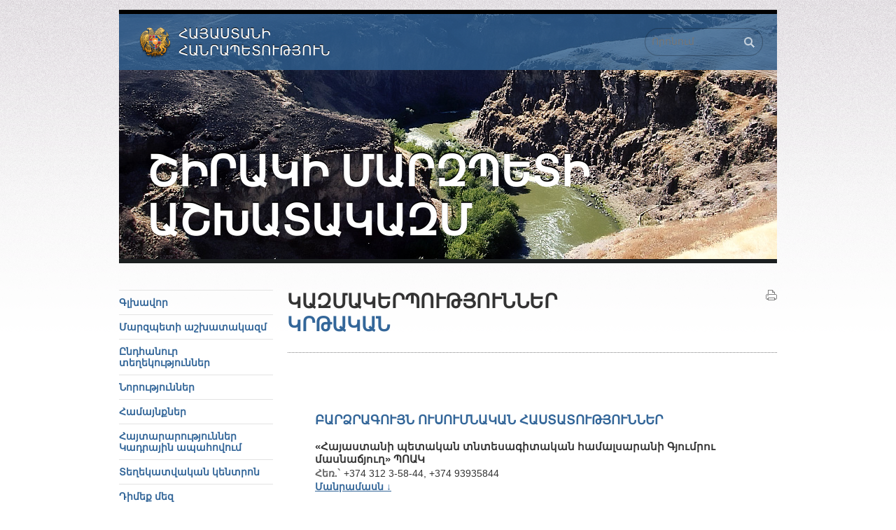

--- FILE ---
content_type: text/html
request_url: http://shirak.mtad.am/educational/http/akhuryanhigschoolsite.am/
body_size: 1065164
content:
<!DOCTYPE html PUBLIC "-//W3C//DTD XHTML 1.0 Strict//EN" "http://www.w3.org/TR/xhtml1/DTD/xhtml1-strict.dtd">
<html xmlns="http://www.w3.org/1999/xhtml" xml:lang="en" lang="en">
<head>
        <title>Շիրակի մարզպետի աշխատակազմ </title>
<!--	<title>Կրթական  - Կազմակերպություններ  - Շիրակի մարզպետի աշխատակազմ</title> -->
	<link rel="stylesheet" type="text/css" href="/css/main.php" media="screen" />
	<link rel="stylesheet" type="text/css" href="/css/print.css" media="print" />
	<link rel="shortcut icon" type="image/x-icon" href="/favicon.ico" />
	<meta http-equiv="Content-Type" content="text/html; charset=utf-8" />
	<meta name="description" content="" />
	<meta name="keywords" content="" />
	<link rel="alternate" type="application/rss+xml" title="RSS" href="/rss/" />
	<meta name="author" content="Helix Consulting LLC" />
	<meta http-equiv="imagetoolbar" content="no" />
	<script type="text/javascript" src="/js/jquery.js"></script>
	<script type="text/javascript" src="/js/general.js"></script>
	<script type="text/javascript" src="/js/jquery.form.js"></script>
		
	    <script type="text/javascript">

  var _gaq = _gaq || [];
  _gaq.push(['_setAccount', 'UA-25937531-7']);
  _gaq.push(['_trackPageview']);

  (function() {
    var ga = document.createElement('script'); ga.type = 'text/javascript'; ga.async = true;
    ga.src = ('https:' == document.location.protocol ? 'https://ssl' : 'http://www') + '.google-analytics.com/ga.js';
    var s = document.getElementsByTagName('script')[0]; s.parentNode.insertBefore(ga, s);
  })();

</script>
    </head>
<body id="top">
<div id="fake-wrapper">
	<div id="wrapper">
		<div id="header" style="background-image: url(/images/head_pics/7.jpg)">
			<div id="head" style="background-color: #336699">
								
			</div>
			<div id="hd1"></div>
			<h3 id="hd2">Հայաստանի<br />
Հանրապետություն</h3>
			<h1><a href="/" title="Գլխավոր">Շիրակի մարզպետի աշխատակազմ</a>
			</h1>
			
			<form id="main-search-form" method="get" action="/search/">
				<fieldset>
					<p class="floatLeft"><input class="arm" type="text" placeholder="Որոնում" size="24" name="query" id="se1" /></p>
					<p class="floatLeft"><input type="submit" name="search" value="1" id="se2" /></p>
					<input type="hidden" value="shirak.mtad.am" title="Փնտրել" name="domain" />
					<div class="clear-both"></div>
				</fieldset>
			</form>
		</div>
		
		
		<div id="top-hr">
			<hr />
		</div><div id="main-content">
	<div class="col1">
		<ul id="menu"><li><a id="home-menu" href="/">Գլխավոր</a></li><li><span class="slide_menu">Մարզպետի աշխատակազմ</span><ul class="level2"><li><a href="/about/">Մարզպետի աշխատակազմի մասին </a></li><li><a href="/karucvacq/"> Մարզպետի աշխատակազմի կառուցվածքի գրաֆիկական գծապատկերը</a></li><li><a href="/structure/">Կառուցվածք </a></li><li><a href="/hastikacucak/">Մարզպետի աշխատակազմի հաստիքացուցակ</a></li><li><a href="/budget/">Բյուջե </a></li><li><a href="/statute/">Կանոնադրություն </a></li><li><a href="/sessions/">Մարզխորհրդի նիստեր </a></li><li><a href="/reports/">Հաշվետվություններ </a></li><li><a href="/gnumner/">Գնումների գործընթաց</a></li><li><a href="/aiv/">Արտակարգ Իրավիճակներ</a></li><li><a href="/carajoxakan/">ՀՀ Շիրակի մարզպետի աշխատակազմի հաշվեկշռում գտնվող ծառայողական ավտոմեքենաներ</a></li><li><a href="/karg/">ՀՀ Շիրակի մարզպետի աշխատակազմի ներքին գործավարության կարգ</a></li><li><a href="/kanon/">ՀՀ Շիրակի մարզպետի աշխատակազմի ներքին կարգապահական կանոններ </a></li></ul></li><li><span class="slide_menu">Ընդհանուր տեղեկություններ</span><ul class="level2"><li><a href="/tesarjan/">Շիրակի մարզ - Պատմական տվյալներ</a></li><li><a href="/gjumru/">Գյումրի - Պատմական ակնարկ</a></li><li><a href="/vajrer/">Շիրակի մարզի  տեսարժան վայրեր</a></li><li><a href="/arishirak/"> Զբոսաշրջություն  - Արի՛ Շիրակ</a></li></ul></li><li><a href="/news/">Նորություններ</a></li><li><span class="slide_menu">Համայնքներ  </span><ul class="level2"><li><a href="/about-communities/">Համայնքի մասին</a></li><li><a href="/community-leader-council/">Համայնքի ղեկավար, ավագանի, բնակավայրի վարչական ղեկավար</a></li><li><a href="/community-leader-decisions/">Համայնքի ղեկավարի որոշումներ </a></li><li><a href="/community-council-decisions/">Համայնքի ավագանու որոշումներ </a></li><li><a href="/tap/">Համայնքների տարեկան աշխատանքային պլան /ՏԱՊ/</a></li><li><a href="/zargacmancragrer/">Համայնքների զարգացման ծրագրեր </a></li><li><a href="/community-budgetary-revenues/">Համայնքային բյուջետային եկամուտներ </a></li><li><a href="/partq/">Համայնքների հողի հարկի, գույքահարկի, հողի և գույքի վարձավճարի պարտքերի վերաբերյալ</a></li><li><a href="/community-budgetary-expenditure/">Համայնքային բյուջետային ծախսեր </a></li><li><a href="/acurd/">Համայնքներում հայտարարված աճուրդները և մրցույթները</a></li><li><a href="/ashxatavarc/">Համայնքների և ենթակա կազմակերպությունների աշխատավարձերի վճարման վերաբերյալ</a></li><li><a href="/administrative-control/">Իրավական և մասնագիտական հսկողություն </a></li><li><a href="/transport/">Տրանսպորտային օնլայն ուղեցույց   </a></li><li><a href="/axbavajrer/">Աղբավայրերի շահագործման ուղեցույց</a></li><li><a href="/axbahan/">ՀՀ   Շիրակի մարզի համայնքների աղբահանություն իրականացնող կազմակերպությունների    վերաբերյալ </a></li><li><a href="/registr/">ՀՀ Տեղական ինքնակառավարման մարմիններին բնակչության պետական ռեգիստրի տեղեկատվական համակարգից տվյալներ տրամադրելու կարգը</a></li><li><a href="/byuje/">ՀՀ   Շիրակի մարզի համայնքների բյուջեներ</a></li><li><a href="/elektronayin/">ՏԻՄ-երի և համայնքապետարանների աշխատակազմերի կողմից էլեկտրոնային եղանակով իրականացված գործառույթների և տրամադրված ծառայություններ</a></li><li><a href="/hoak/">ՀՀ Շիրակի մարզի ՀՈԱԿ-ներ</a></li><li><a href="/dimeq/">Ինչպես դիմել համայնքապետարան</a></li><li><a href="/hamajnqcank/">Համայնքներում անշարժ գույքի եկամտատեսակների համար բացված հաշիվներ</a></li></ul></li><li><span class="slide_menu">Հայտարարություններ Կադրային  ապահովում</span><ul class="level2"><li><a href="/other-announcements/">Հայտարարություններ </a></li><li><a href="/kadrer/">Կադրային ապահովում</a></li><li><a href="/mrcuyt/">ՀՀ Շիրակի մարզպետին առընթեր երիտասարդական խորհրդի նոր կազմի ձևավորման մրցույթ</a></li></ul></li><li><span class="slide_menu">Տեղեկատվական կենտրոն</span><ul class="level2"><li><a href="/uxerc/">Մարզպետի ուղերձներ</a></li><li><a href="/bjyudjet/">Մարզային ենթակայության կրթական հաստատությունների բյուջեների և կատարված ծախսերի վերաբերյալ հաշվետվություններ</a></li></ul></li><li><span class="slide_menu">Դիմեք մեզ </span><ul class="level2"><li><a href="/address/">Մեր հասցեն </a></li><li><a href="/write-online-letter/">Գրեք մեզ </a></li><li><a href="/follow-your-letter/">Հետևեք Ձեր նամակի ընթացքին </a></li><li><a href="/info/">Տեղեկատվություն ստանալու հարցման օրինակելի ձև</a></li><li><a href="/parzabanum/">Պարզաբանումներ տեղեկատվություն ստանալու իրավունքի վերաբերյալ</a></li><li><a href="/texekatvutyun/">Տեղեկատվությունը պարզաբանելու իրավասություն ունեցող անձի կոնտակտային տվյալներ</a></li><li><a href="/harcer/">Տեղեկատվություն ստացված հարցումների վերաբերյալ </a></li><li><a href="/uxecuyc/">Պետական մարմիններում անձնական տվյալների մշակման ուղեցույց</a></li><li><a href="/gujq/">Գույքահարկի միասնական համակարգ</a></li></ul></li><li><a href="/taracqajin/">Հայաստանի Հանրապետության տարածքների համաչափ զարգացում</a></li><li><a href="https://www.youtube.com/channel/UCon4h7KbtiCAixxX0w5mwow">Առցանց հեռարձակումներ</a></li><li><span class="slide_menu">Ծրագրեր եվ գերակա խնդիրներ</span><ul class="level2"><li><a href="/development-plan/">Մարզի սոցիալ-տնտեսական զարգացման  ծրագիր </a></li><li><a href="/work-plan/">Մարզպետի աշխատակազմի աշխատանքային ծրագիր </a></li><li><a href="/hoxog/">Գյուղատնտեսության զարգացման և աջակցության պետական ծրագրեր</a></li><li><a href="/nerdrum/">Ներդրումային ծրագրեր</a></li><li><a href="/subvencia/">Շիրակի մարզում իրականացվող սուբվենցիոն ծրագրեր</a></li></ul></li><li><a href="/socio-economic-situation/">Մարզի սոցիալ-տնտեսական իրավիճակը  </a></li><li><span class="slide_menu">Իրավական ակտեր  </span><ul class="level2"><li><a href="/ajl/">Մարզպետի աշխատակազմին վերաբերող կառավարության և վարչապետի որոշումներ</a></li><li><a href="/decisions/">Մարզպետի որոշումներ </a></li><li><a href="/orders/">Մարզպետի կարգադրություններ՝ 2019 թ․ ներառյալ</a></li><li><a href="/akter/">Մարզպետի աշխատակազմին վերաբերող դատական ակտեր</a></li><li><a href="/vicarkel/">Պաշտոնատար անձանց որոշումները կամ գործողությունները վիճարկելու մասին </a></li></ul></li><li><span class="slide_menu">Արտաքին կապեր </span><ul class="level2"><li><a href="/mijazgajin/">Միջազգային ոլորտում ստորագրված փաստաթղթեր</a></li><li><a href="/artasahman/">Արտասահմանյան գործուղումների հաշվետվություններ</a></li></ul></li><li><span class="slide_menu">Կազմակերպություններ </span><ul class="level2"><li><a href="/territorial-services/">ՀՀ գործադիր մարմինների տարածքային ծառայություններ </a></li><li><a href="/social/">Սոցիալական </a></li><li id="selected-submenu"><a href="/educational/">Կրթական </a></li><li><a href="/health/">Առողջապահական </a></li><li><a href="/culture-sport/">Մշակույթի և սպորտի </a></li><li><a href="/migazgajin/">Միջազգային կազմակերպություններ</a></li><li><a href="/ZLM/">Զանգվածային լրատվամիջոցներ</a></li></ul></li><li><span class="slide_menu">Քաղաքացիների ընդունելություն  </span><ul class="level2"><li><a href="/reception-date/">Քաղաքացիների ընդունելության օրեր </a></li><li><a href="/citizens-reception-order/">Քաղաքացիների ընդունելության կարգ </a></li><li><a href="/register-for-reception/">Գրանցվել ընդունելության </a></li><li><a href="/registered-citizens-list/">Ընդունելության հերթագրված քաղաքացիների ցուցակ  </a></li></ul></li><li><a href="/pajqar/">Պայքար անօրինական միգրացիայի դեմ</a></li><li><span class="slide_menu">Սոցիալական համագործակցություն</span><ul class="level2"><li><a href="/stcg/">Արթիկ</a></li><li><a href="/stg/">Անի</a></li><li><a href="/stc/">Ախուրյան</a></li><li><a href="/st/">Աշոցք</a></li><li><a href="/asc/">Ամասիա</a></li><li><a href="/sosa1/">Գյումրի</a></li></ul></li><li><a href="/poqramasn/">Մարզում բնակվող ազգային փոքրամասնություններ</a></li><li><span class="slide_menu">Ազդարարման համակարգ</span><ul class="level2"><li><a href="/nerqin/">Ներքին ազդարարման համակարգի մեթոդոլոգիական ուղեցույցներ, տեղեկատվություն</a></li><li><a href="/azd/">ԱԶԴԱՐԱՐԻ՛Ր</a></li></ul></li><li><a href="/teg/">Թեժ գիծ</a></li><li><a href="/request/">www.e-request.am</a></li><li><a href="/hamapet/">Համապետական շաբաթօրյակ</a></li></ul>
		
		<div id="ecitizen">
			<h2 style="background-color: #336699">Պաշտոնական էլ. փոստ</h2>
			<p><script type="text/javascript">eval(unescape('%64%6f%63%75%6d%65%6e%74%2e%77%72%69%74%65%28%27%3c%61%20%68%72%65%66%3d%22%6d%61%69%6c%74%6f%3a%33%39%30%37%34%35%31%37%40%65%2d%63%69%74%69%7a%65%6e%2e%61%6d%20%22%20%3e%33%39%30%37%34%35%31%37%40%65%2d%63%69%74%69%7a%65%6e%2e%61%6d%20%3c%2f%61%3e%27%29%3b'))</script></p>
			<p>(միայն www.e-citizen.am համակարգով ծանուցումների համար)</p>
		</div>
   <p  style="background-color: #336699"><a href="https://www.e-request.am" rel="external"><img src="/images/erequest.jpg"  alt="" /></a></p>
   <p  style="background-color: #336699"><a href="https://www.azdararir.am" rel="external"><img src="/images/azdararir.gif"  alt="" /></a></p>		
		 
</div><div class="col2">
	<div id="content">
		<a id="print_it" href="javascript:window.print();">Տպել</a>
		<h2 class="main-title" style="">Կազմակերպություններ </h2>
		<h3 class="page-title" style="">Կրթական </h3>
											
									<div class="padd-block-noline"><p>&nbsp;</p>
<p>&nbsp;</p></div>
								
						<div class="padd-block-noline">
		<h4>ԲԱՐՁՐԱԳՈՒՅՆ ՈՒՍՈՒՄՆԱԿԱՆ ՀԱՍՏԱՏՈՒԹՅՈՒՆՆԵՐ</h4>
			<div class="organizations">
			<p class="org-title">&laquo;Հայաստանի պետական տնտեսագիտական համալսարանի Գյումրու մասնաճյուղ&raquo; ՊՈԱԿ</p>
			<p><span class="capt">Հեռ.`</span> +374 312 3-58-44, +374 93935844</p>			<strong><a href="javascript: void(0)" class="details">Մանրամասն &darr;</a></strong>			<div class="org-hide">
			<p><span class="capt">Հասցե`</span> ՀՀ Շիրակի մարզ, ք. Գյումրի, Վազգեն Սարգսյան 32, 3108</p>			<p><span class="capt">Վեբ կայք`</span> <a rel="external" href="asuegb.am ">asuegb.am </a></p>			
						<p><span class="capt">Էլ. փոստ`</span> <script type="text/javascript">eval(unescape('%64%6f%63%75%6d%65%6e%74%2e%77%72%69%74%65%28%27%3c%61%20%68%72%65%66%3d%22%6d%61%69%6c%74%6f%3a%61%73%75%65%2e%67%79%75%6d%72%69%40%67%6d%61%69%6c%2e%63%6f%6d%2c%20%61%73%75%65%67%62%40%61%73%75%65%67%62%2e%61%6d%22%20%3e%61%73%75%65%2e%67%79%75%6d%72%69%40%67%6d%61%69%6c%2e%63%6f%6d%2c%20%61%73%75%65%67%62%40%61%73%75%65%67%62%2e%61%6d%3c%2f%61%3e%27%29%3b'))</script></p>						<p><span class="capt">Կազմակերպա-իրավական տեսակը`</span> ՊՈԱԿ</p>			<p><span class="capt">Իրավաբանական տեսակը`</span> ՊՈԱԿ</p>
			<p><p><b><span lang="RU" style="font-size: 11pt; line-height: 115%; font-family: Sylfaen, serif;">Տնօրեն ՝&nbsp;</span></b><span lang="RU" style="font-size: 14pt; line-height: 21.4667px; font-family: Sylfaen, serif;">Կարեն</span><span lang="RU" style="font-size: 14pt; line-height: 21.4667px; font-family: Sylfaen, serif;">Պետրոսյան</span></p>
<p class="MsoNormal" style="margin-bottom:0in;margin-bottom:.0001pt"><span lang="RU" style="font-size: 14pt; line-height: 115%; font-family: Sylfaen, serif;"><o:p></o:p></span></p>
<p class="MsoNormal" style="margin-bottom:0in;margin-bottom:.0001pt;text-align:&#10;justify"><span lang="RU" style="font-size: 10pt; line-height: 115%; font-family: Sylfaen, serif;">1997</span><span lang="RU" style="font-size: 10pt; line-height: 115%; font-family: Sylfaen, serif;">թ</span><span lang="RU" style="font-size: 10pt; line-height: 115%; font-family: Sylfaen, serif;">. </span><span lang="RU" style="font-size: 10pt; line-height: 115%; font-family: Sylfaen, serif;">մայիսի</span><span lang="RU" style="font-size: 10pt; line-height: 115%; font-family: Sylfaen, serif;"> 30-</span><span lang="RU" style="font-size: 10pt; line-height: 115%; font-family: Sylfaen, serif;">ին</span><span lang="RU" style="font-size: 10pt; line-height: 115%; font-family: Sylfaen, serif;"> </span><span lang="RU" style="font-size: 10pt; line-height: 115%; font-family: Sylfaen, serif;">ՀՀ</span><span lang="RU" style="font-size: 10pt; line-height: 115%; font-family: Sylfaen, serif;"> </span><span lang="RU" style="font-size: 10pt; line-height: 115%; font-family: Sylfaen, serif;">Կառավարության</span><span lang="RU" style="font-size: 10pt; line-height: 115%; font-family: Sylfaen, serif;"> 131-</span><span lang="RU" style="font-size: 10pt; line-height: 115%; font-family: Sylfaen, serif;">րդ</span><span lang="RU" style="font-size: 10pt; line-height: 115%; font-family: Sylfaen, serif;"> </span><span lang="RU" style="font-size: 10pt; line-height: 115%; font-family: Sylfaen, serif;">որոշմամբ</span><span lang="RU" style="font-size: 10pt; line-height: 115%; font-family: Sylfaen, serif;"> </span><span lang="RU" style="font-size: 10pt; line-height: 115%; font-family: Sylfaen, serif;">Գյումրի</span><span lang="RU" style="font-size: 10pt; line-height: 115%; font-family: Sylfaen, serif;"> </span><span lang="RU" style="font-size: 10pt; line-height: 115%; font-family: Sylfaen, serif;">քաղաքում</span><span lang="RU" style="font-size: 10pt; line-height: 115%; font-family: Sylfaen, serif;"> </span><span lang="RU" style="font-size: 10pt; line-height: 115%; font-family: Sylfaen, serif;">բացվեց</span><span lang="RU" style="font-size: 10pt; line-height: 115%; font-family: Sylfaen, serif;"> </span><span lang="RU" style="font-size: 10pt; line-height: 115%; font-family: Sylfaen, serif;">ՀՊՏՀ</span><span lang="RU" style="font-size: 10pt; line-height: 115%; font-family: Sylfaen, serif;"> </span><span lang="RU" style="font-size: 10pt; line-height: 115%; font-family: Sylfaen, serif;">Գյումրու</span><span lang="RU" style="font-size: 10pt; line-height: 115%; font-family: Sylfaen, serif;"> </span><span lang="RU" style="font-size: 10pt; line-height: 115%; font-family: Sylfaen, serif;">մասնաճյուղը</span><span lang="RU" style="font-size: 10pt; line-height: 115%; font-family: Sylfaen, serif;">: </span><span lang="RU" style="font-size: 10pt; line-height: 115%; font-family: Sylfaen, serif;">Այժմ</span><span lang="RU" style="font-size: 10pt; line-height: 115%; font-family: Sylfaen, serif;"> </span><span lang="RU" style="font-size: 10pt; line-height: 115%; font-family: Sylfaen, serif;">բուհը</span><span lang="RU" style="font-size: 10pt; line-height: 115%; font-family: Sylfaen, serif;"> </span><span lang="RU" style="font-size: 10pt; line-height: 115%; font-family: Sylfaen, serif;">տրամադրում</span><span lang="RU" style="font-size: 10pt; line-height: 115%; font-family: Sylfaen, serif;"> </span><span lang="RU" style="font-size: 10pt; line-height: 115%; font-family: Sylfaen, serif;">է</span><span lang="RU" style="font-size: 10pt; line-height: 115%; font-family: Sylfaen, serif;"> </span><span lang="RU" style="font-size: 10pt; line-height: 115%; font-family: Sylfaen, serif;">կրթություն</span><span lang="RU" style="font-size: 10pt; line-height: 115%; font-family: Sylfaen, serif;"> </span><span lang="RU" style="font-size: 10pt; line-height: 115%; font-family: Sylfaen, serif;">առկա</span><span lang="RU" style="font-size: 10pt; line-height: 115%; font-family: Sylfaen, serif;"> </span><span lang="RU" style="font-size: 10pt; line-height: 115%; font-family: Sylfaen, serif;">և</span><span lang="RU" style="font-size: 10pt; line-height: 115%; font-family: Sylfaen, serif;"> </span><span lang="RU" style="font-size: 10pt; line-height: 115%; font-family: Sylfaen, serif;">հեռակա</span><span lang="RU" style="font-size: 10pt; line-height: 115%; font-family: Sylfaen, serif;"> </span><span lang="RU" style="font-size: 10pt; line-height: 115%; font-family: Sylfaen, serif;">ուսումնական</span><span lang="RU" style="font-size: 10pt; line-height: 115%; font-family: Sylfaen, serif;"> </span><span lang="RU" style="font-size: 10pt; line-height: 115%; font-family: Sylfaen, serif;">ծրագրերով</span><span lang="RU" style="font-size: 10pt; line-height: 115%; font-family: Sylfaen, serif;">: </span><span lang="RU" style="font-size: 10pt; line-height: 115%; font-family: Sylfaen, serif;">Բուհում</span><span lang="RU" style="font-size: 10pt; line-height: 115%; font-family: Sylfaen, serif;"> </span><span lang="RU" style="font-size: 10pt; line-height: 115%; font-family: Sylfaen, serif;">գործում</span><span lang="RU" style="font-size: 10pt; line-height: 115%; font-family: Sylfaen, serif;"> </span><span lang="RU" style="font-size: 10pt; line-height: 115%; font-family: Sylfaen, serif;">են</span><span lang="RU" style="font-size: 10pt; line-height: 115%; font-family: Sylfaen, serif;"> </span><span lang="RU" style="font-size: 10pt; line-height: 115%; font-family: Sylfaen, serif;">հետևյալ</span><span lang="RU" style="font-size: 10pt; line-height: 115%; font-family: Sylfaen, serif;"> </span><span lang="RU" style="font-size: 10pt; line-height: 115%; font-family: Sylfaen, serif;">բաժինները</span><span lang="RU" style="font-size: 10pt; line-height: 115%; font-family: Sylfaen, serif;">.<o:p></o:p></span></p>
<p class="MsoNormal" style="margin-bottom:0in;margin-bottom:.0001pt;text-align:&#10;justify"><span lang="RU" style="font-size: 10pt; line-height: 115%; font-family: Sylfaen, serif;">&nbsp;</span></p>
<p class="MsoNormal" style="margin-bottom:0in;margin-bottom:.0001pt;text-align:&#10;justify"><b><span style="font-size: 10pt; line-height: 115%; font-family: Sylfaen, serif; background-image: initial; background-position: initial; background-size: initial; background-repeat: initial; background-attachment: initial; background-origin: initial; background-clip: initial;">Բակալավր<o:p></o:p></span></b></p>
<p style="margin-top:0in;margin-right:0in;margin-bottom:0in;margin-left:.5in;&#10;margin-bottom:.0001pt;text-indent:-.25in;mso-list:l0 level1 lfo1"><!--[if !supportLists]--><span style="font-size: 10pt; font-family: Sylfaen, serif;">1.<span style="font-variant-numeric: normal; font-variant-east-asian: normal; font-stretch: normal; font-size: 7pt; line-height: normal; font-family: &quot;Times New Roman&quot;;">&nbsp;&nbsp;&nbsp;&nbsp;&nbsp;&nbsp; </span></span><!--[endif]--><span style="font-size: 10pt; font-family: Sylfaen, serif; background-image: initial; background-position: initial; background-size: initial; background-repeat: initial; background-attachment: initial; background-origin: initial; background-clip: initial;">Ֆինանսներ </span><i><span lang="RU" style="font-size: 10pt; font-family: Sylfaen, serif; background-image: initial; background-position: initial; background-size: initial; background-repeat: initial; background-attachment: initial; background-origin: initial; background-clip: initial;">(</span></i><i><span style="font-size: 10pt; font-family: Sylfaen, serif; background-image: initial; background-position: initial; background-size: initial; background-repeat: initial; background-attachment: initial; background-origin: initial; background-clip: initial;">առկա, հեռակա</span></i><i><span lang="RU" style="font-size: 10pt; font-family: Sylfaen, serif; background-image: initial; background-position: initial; background-size: initial; background-repeat: initial; background-attachment: initial; background-origin: initial; background-clip: initial;">),</span></i><span style="font-size: 10pt; font-family: Sylfaen, serif; background-image: initial; background-position: initial; background-size: initial; background-repeat: initial; background-attachment: initial; background-origin: initial; background-clip: initial;"><o:p></o:p></span></p>
<p style="margin-top:0in;margin-right:0in;margin-bottom:0in;margin-left:.5in;&#10;margin-bottom:.0001pt;text-indent:-.25in;mso-list:l0 level1 lfo1"><!--[if !supportLists]--><span style="font-size: 10pt; font-family: Sylfaen, serif;">2.<span style="font-variant-numeric: normal; font-variant-east-asian: normal; font-stretch: normal; font-size: 7pt; line-height: normal; font-family: &quot;Times New Roman&quot;;">&nbsp;&nbsp;&nbsp;&nbsp;&nbsp;&nbsp; </span></span><!--[endif]--><span style="font-size: 10pt; font-family: Sylfaen, serif; background-image: initial; background-position: initial; background-size: initial; background-repeat: initial; background-attachment: initial; background-origin: initial; background-clip: initial;">Հաշվապահական հաշվառում </span><i><span lang="RU" style="font-size: 10pt; font-family: Sylfaen, serif; background-image: initial; background-position: initial; background-size: initial; background-repeat: initial; background-attachment: initial; background-origin: initial; background-clip: initial;">(</span></i><i><span style="font-size: 10pt; font-family: Sylfaen, serif; background-image: initial; background-position: initial; background-size: initial; background-repeat: initial; background-attachment: initial; background-origin: initial; background-clip: initial;">առկա</span></i><i><span lang="RU" style="font-size: 10pt; font-family: Sylfaen, serif; background-image: initial; background-position: initial; background-size: initial; background-repeat: initial; background-attachment: initial; background-origin: initial; background-clip: initial;">),</span></i><span style="font-size: 10pt; font-family: Sylfaen, serif; background-image: initial; background-position: initial; background-size: initial; background-repeat: initial; background-attachment: initial; background-origin: initial; background-clip: initial;"><o:p></o:p></span></p>
<p style="margin-top:0in;margin-right:0in;margin-bottom:0in;margin-left:.5in;&#10;margin-bottom:.0001pt;text-indent:-.25in;mso-list:l0 level1 lfo1"><!--[if !supportLists]--><span style="font-size: 10pt; font-family: Sylfaen, serif;">3.<span style="font-variant-numeric: normal; font-variant-east-asian: normal; font-stretch: normal; font-size: 7pt; line-height: normal; font-family: &quot;Times New Roman&quot;;">&nbsp;&nbsp;&nbsp;&nbsp;&nbsp;&nbsp; </span></span><!--[endif]--><span style="font-size: 10pt; font-family: Sylfaen, serif; background-image: initial; background-position: initial; background-size: initial; background-repeat: initial; background-attachment: initial; background-origin: initial; background-clip: initial;">Կառավարում </span><i><span lang="RU" style="font-size: 10pt; font-family: Sylfaen, serif; background-image: initial; background-position: initial; background-size: initial; background-repeat: initial; background-attachment: initial; background-origin: initial; background-clip: initial;">(</span></i><i><span style="font-size: 10pt; font-family: Sylfaen, serif; background-image: initial; background-position: initial; background-size: initial; background-repeat: initial; background-attachment: initial; background-origin: initial; background-clip: initial;">առկա</span></i><i><span lang="RU" style="font-size: 10pt; font-family: Sylfaen, serif; background-image: initial; background-position: initial; background-size: initial; background-repeat: initial; background-attachment: initial; background-origin: initial; background-clip: initial;">):</span></i><i><span style="font-size: 10pt; font-family: Sylfaen, serif; background-image: initial; background-position: initial; background-size: initial; background-repeat: initial; background-attachment: initial; background-origin: initial; background-clip: initial;"><o:p></o:p></span></i></p>
<p style="margin-top:0in;margin-right:0in;margin-bottom:0in;margin-left:.5in;&#10;margin-bottom:.0001pt"><i><span style="font-size: 10pt; font-family: Sylfaen, serif; background-image: initial; background-position: initial; background-size: initial; background-repeat: initial; background-attachment: initial; background-origin: initial; background-clip: initial;"><o:p>&nbsp;</o:p></span></i></p>
<p style="margin:0in;margin-bottom:.0001pt"><b><span style="font-size: 10pt; font-family: Sylfaen, serif; background-image: initial; background-position: initial; background-size: initial; background-repeat: initial; background-attachment: initial; background-origin: initial; background-clip: initial;">Մագիստրատուրա <o:p></o:p></span></b></p>
<p style="margin-top:0in;margin-right:0in;margin-bottom:0in;margin-left:.5in;&#10;margin-bottom:.0001pt;text-indent:-.25in;mso-list:l1 level1 lfo2"><!--[if !supportLists]--><span style="font-size: 10pt; font-family: Sylfaen, serif;">1.<span style="font-variant-numeric: normal; font-variant-east-asian: normal; font-stretch: normal; font-size: 7pt; line-height: normal; font-family: &quot;Times New Roman&quot;;">&nbsp;&nbsp;&nbsp;&nbsp;&nbsp;&nbsp; </span></span><!--[endif]--><span style="font-size: 10pt; font-family: Sylfaen, serif; background-image: initial; background-position: initial; background-size: initial; background-repeat: initial; background-attachment: initial; background-origin: initial; background-clip: initial;">Բանկային գործունեության կազմակերպում </span><i><span lang="RU" style="font-size: 10pt; font-family: Sylfaen, serif; background-image: initial; background-position: initial; background-size: initial; background-repeat: initial; background-attachment: initial; background-origin: initial; background-clip: initial;">(</span></i><i><span style="font-size: 10pt; font-family: Sylfaen, serif; background-image: initial; background-position: initial; background-size: initial; background-repeat: initial; background-attachment: initial; background-origin: initial; background-clip: initial;">առկա</span></i><i><span lang="RU" style="font-size: 10pt; font-family: Sylfaen, serif; background-image: initial; background-position: initial; background-size: initial; background-repeat: initial; background-attachment: initial; background-origin: initial; background-clip: initial;">),</span></i><span style="font-size: 10pt; font-family: Sylfaen, serif; background-image: initial; background-position: initial; background-size: initial; background-repeat: initial; background-attachment: initial; background-origin: initial; background-clip: initial;"><o:p></o:p></span></p>
<p style="margin-top:0in;margin-right:0in;margin-bottom:0in;margin-left:.5in;&#10;margin-bottom:.0001pt;text-indent:-.25in;mso-list:l1 level1 lfo2"><!--[if !supportLists]--><span style="font-size: 10pt; font-family: Sylfaen, serif;">2.<span style="font-variant-numeric: normal; font-variant-east-asian: normal; font-stretch: normal; font-size: 7pt; line-height: normal; font-family: &quot;Times New Roman&quot;;">&nbsp;&nbsp;&nbsp;&nbsp;&nbsp;&nbsp; </span></span><!--[endif]--><span style="font-size: 10pt; font-family: Sylfaen, serif; background-image: initial; background-position: initial; background-size: initial; background-repeat: initial; background-attachment: initial; background-origin: initial; background-clip: initial;">Հաշվապահական հաշվառում (ըստ ճյուղերի) <i>(առկա),</i><o:p></o:p></span></p>
<p style="margin-top:0in;margin-right:0in;margin-bottom:0in;margin-left:.5in;&#10;margin-bottom:.0001pt;text-indent:-.25in;mso-list:l1 level1 lfo2"><!--[if !supportLists]--><i><span style="font-size: 10pt; font-family: Sylfaen, serif;">3.<span style="font-style: normal; font-variant-numeric: normal; font-variant-east-asian: normal; font-stretch: normal; font-size: 7pt; line-height: normal; font-family: &quot;Times New Roman&quot;;">&nbsp;&nbsp;&nbsp;&nbsp;&nbsp;&nbsp; </span></span></i><!--[endif]--><span style="font-size: 10pt; font-family: Sylfaen, serif; background-image: initial; background-position: initial; background-size: initial; background-repeat: initial; background-attachment: initial; background-origin: initial; background-clip: initial;">Գործարար վարչարարություն </span><i><span lang="RU" style="font-size: 10pt; font-family: Sylfaen, serif; background-image: initial; background-position: initial; background-size: initial; background-repeat: initial; background-attachment: initial; background-origin: initial; background-clip: initial;">(</span></i><i><span style="font-size: 10pt; font-family: Sylfaen, serif; background-image: initial; background-position: initial; background-size: initial; background-repeat: initial; background-attachment: initial; background-origin: initial; background-clip: initial;">առկա</span></i><i><span lang="RU" style="font-size: 10pt; font-family: Sylfaen, serif; background-image: initial; background-position: initial; background-size: initial; background-repeat: initial; background-attachment: initial; background-origin: initial; background-clip: initial;">),</span></i><i><span style="font-size: 10pt; font-family: Sylfaen, serif; background-image: initial; background-position: initial; background-size: initial; background-repeat: initial; background-attachment: initial; background-origin: initial; background-clip: initial;"><o:p></o:p></span></i></p>
<p style="margin-top:0in;margin-right:0in;margin-bottom:0in;margin-left:.5in;&#10;margin-bottom:.0001pt;text-indent:-.25in;mso-list:l1 level1 lfo2"><!--[if !supportLists]--><i><span style="font-size: 10pt; font-family: Sylfaen, serif;">4.<span style="font-style: normal; font-variant-numeric: normal; font-variant-east-asian: normal; font-stretch: normal; font-size: 7pt; line-height: normal; font-family: &quot;Times New Roman&quot;;">&nbsp;&nbsp;&nbsp;&nbsp;&nbsp;&nbsp; </span></span></i><!--[endif]--><span style="font-size: 10pt; font-family: Sylfaen, serif; background-image: initial; background-position: initial; background-size: initial; background-repeat: initial; background-attachment: initial; background-origin: initial; background-clip: initial;">Հանրային ֆինանսներ </span><i><span lang="RU" style="font-size: 10pt; font-family: Sylfaen, serif; background-image: initial; background-position: initial; background-size: initial; background-repeat: initial; background-attachment: initial; background-origin: initial; background-clip: initial;">(</span></i><i><span style="font-size: 10pt; font-family: Sylfaen, serif; background-image: initial; background-position: initial; background-size: initial; background-repeat: initial; background-attachment: initial; background-origin: initial; background-clip: initial;">հեռակա</span></i><i><span lang="RU" style="font-size: 10pt; font-family: Sylfaen, serif; background-image: initial; background-position: initial; background-size: initial; background-repeat: initial; background-attachment: initial; background-origin: initial; background-clip: initial;">):</span></i><i><span style="font-size: 10pt; font-family: Sylfaen, serif; background-image: initial; background-position: initial; background-size: initial; background-repeat: initial; background-attachment: initial; background-origin: initial; background-clip: initial;"><o:p></o:p></span></i></p>
<p style="margin-top:0in;margin-right:0in;margin-bottom:0in;margin-left:.25in;&#10;margin-bottom:.0001pt"><span style="font-size: 10pt; font-family: Sylfaen, serif; background-image: initial; background-position: initial; background-size: initial; background-repeat: initial; background-attachment: initial; background-origin: initial; background-clip: initial;"><o:p>&nbsp;</o:p></span></p>
<p style="margin:0in;margin-bottom:.0001pt;text-align:justify"><span lang="RU" style="font-size: 10pt; font-family: Sylfaen, serif; background-image: initial; background-position: initial; background-size: initial; background-repeat: initial; background-attachment: initial; background-origin: initial; background-clip: initial;">Բուհի</span><span lang="RU" style="font-size: 10pt; font-family: Sylfaen, serif; background-image: initial; background-position: initial; background-size: initial; background-repeat: initial; background-attachment: initial; background-origin: initial; background-clip: initial;"> </span><span lang="RU" style="font-size: 10pt; font-family: Sylfaen, serif; background-image: initial; background-position: initial; background-size: initial; background-repeat: initial; background-attachment: initial; background-origin: initial; background-clip: initial;">շրջանավարտների</span><span style="font-size: 10pt; font-family: Sylfaen, serif; background-image: initial; background-position: initial; background-size: initial; background-repeat: initial; background-attachment: initial; background-origin: initial; background-clip: initial;"> մեծամասնությունն </span><span lang="RU" style="font-size: 10pt; font-family: Sylfaen, serif; background-image: initial; background-position: initial; background-size: initial; background-repeat: initial; background-attachment: initial; background-origin: initial; background-clip: initial;">աշխատում</span><span lang="RU" style="font-size: 10pt; font-family: Sylfaen, serif; background-image: initial; background-position: initial; background-size: initial; background-repeat: initial; background-attachment: initial; background-origin: initial; background-clip: initial;"> </span><span lang="RU" style="font-size: 10pt; font-family: Sylfaen, serif; background-image: initial; background-position: initial; background-size: initial; background-repeat: initial; background-attachment: initial; background-origin: initial; background-clip: initial;">ՀՀ</span><span lang="RU" style="font-size: 10pt; font-family: Sylfaen, serif; background-image: initial; background-position: initial; background-size: initial; background-repeat: initial; background-attachment: initial; background-origin: initial; background-clip: initial;"> </span><span lang="RU" style="font-size: 10pt; font-family: Sylfaen, serif; background-image: initial; background-position: initial; background-size: initial; background-repeat: initial; background-attachment: initial; background-origin: initial; background-clip: initial;">հանրային</span><span lang="RU" style="font-size: 10pt; font-family: Sylfaen, serif; background-image: initial; background-position: initial; background-size: initial; background-repeat: initial; background-attachment: initial; background-origin: initial; background-clip: initial;"> </span><span lang="RU" style="font-size: 10pt; font-family: Sylfaen, serif; background-image: initial; background-position: initial; background-size: initial; background-repeat: initial; background-attachment: initial; background-origin: initial; background-clip: initial;">և</span><span lang="RU" style="font-size: 10pt; font-family: Sylfaen, serif; background-image: initial; background-position: initial; background-size: initial; background-repeat: initial; background-attachment: initial; background-origin: initial; background-clip: initial;"> </span><span lang="RU" style="font-size: 10pt; font-family: Sylfaen, serif; background-image: initial; background-position: initial; background-size: initial; background-repeat: initial; background-attachment: initial; background-origin: initial; background-clip: initial;">մասնավոր</span><span lang="RU" style="font-size: 10pt; font-family: Sylfaen, serif; background-image: initial; background-position: initial; background-size: initial; background-repeat: initial; background-attachment: initial; background-origin: initial; background-clip: initial;"> </span><span lang="RU" style="font-size: 10pt; font-family: Sylfaen, serif; background-image: initial; background-position: initial; background-size: initial; background-repeat: initial; background-attachment: initial; background-origin: initial; background-clip: initial;">հատվածներում</span><span style="font-size: 10pt; font-family: Sylfaen, serif; background-image: initial; background-position: initial; background-size: initial; background-repeat: initial; background-attachment: initial; background-origin: initial; background-clip: initial;">, </span><span lang="RU" style="font-size: 10pt; font-family: Sylfaen, serif; background-image: initial; background-position: initial; background-size: initial; background-repeat: initial; background-attachment: initial; background-origin: initial; background-clip: initial;">բանկային</span><span lang="RU" style="font-size: 10pt; font-family: Sylfaen, serif; background-image: initial; background-position: initial; background-size: initial; background-repeat: initial; background-attachment: initial; background-origin: initial; background-clip: initial;"> </span><span lang="RU" style="font-size: 10pt; font-family: Sylfaen, serif; background-image: initial; background-position: initial; background-size: initial; background-repeat: initial; background-attachment: initial; background-origin: initial; background-clip: initial;">համակարգում</span><span style="font-size: 10pt; font-family: Sylfaen, serif; background-image: initial; background-position: initial; background-size: initial; background-repeat: initial; background-attachment: initial; background-origin: initial; background-clip: initial;">, </span><span lang="RU" style="font-size: 10pt; font-family: Sylfaen, serif; background-image: initial; background-position: initial; background-size: initial; background-repeat: initial; background-attachment: initial; background-origin: initial; background-clip: initial;">ինչպես</span><span lang="RU" style="font-size: 10pt; font-family: Sylfaen, serif; background-image: initial; background-position: initial; background-size: initial; background-repeat: initial; background-attachment: initial; background-origin: initial; background-clip: initial;"> </span><span lang="RU" style="font-size: 10pt; font-family: Sylfaen, serif; background-image: initial; background-position: initial; background-size: initial; background-repeat: initial; background-attachment: initial; background-origin: initial; background-clip: initial;">նաև</span><span lang="RU" style="font-size: 10pt; font-family: Sylfaen, serif; background-image: initial; background-position: initial; background-size: initial; background-repeat: initial; background-attachment: initial; background-origin: initial; background-clip: initial;"> </span><span lang="RU" style="font-size: 10pt; font-family: Sylfaen, serif; background-image: initial; background-position: initial; background-size: initial; background-repeat: initial; background-attachment: initial; background-origin: initial; background-clip: initial;">տարբեր</span><span lang="RU" style="font-size: 10pt; font-family: Sylfaen, serif; background-image: initial; background-position: initial; background-size: initial; background-repeat: initial; background-attachment: initial; background-origin: initial; background-clip: initial;"> </span><span lang="RU" style="font-size: 10pt; font-family: Sylfaen, serif; background-image: initial; background-position: initial; background-size: initial; background-repeat: initial; background-attachment: initial; background-origin: initial; background-clip: initial;">համալսարաններում</span><span style="font-size: 10pt; font-family: Sylfaen, serif; background-image: initial; background-position: initial; background-size: initial; background-repeat: initial; background-attachment: initial; background-origin: initial; background-clip: initial;">: <o:p></o:p></span></p>
<p style="margin:0in;margin-bottom:.0001pt;text-align:justify"><span style="font-size: 10pt; font-family: Sylfaen, serif; background-image: initial; background-position: initial; background-size: initial; background-repeat: initial; background-attachment: initial; background-origin: initial; background-clip: initial;">&laquo;Էրազմուս+&raquo; ծրագրի շրջանակներում ՀՊՏՀ Գյու</span><span lang="RU" style="font-size: 10pt; font-family: Sylfaen, serif; background-image: initial; background-position: initial; background-size: initial; background-repeat: initial; background-attachment: initial; background-origin: initial; background-clip: initial;">մ</span><span style="font-size: 10pt; font-family: Sylfaen, serif; background-image: initial; background-position: initial; background-size: initial; background-repeat: initial; background-attachment: initial; background-origin: initial; background-clip: initial;">րու մասնաճյուղի </span><span lang="RU" style="font-size: 10pt; font-family: Sylfaen, serif; background-image: initial; background-position: initial; background-size: initial; background-repeat: initial; background-attachment: initial; background-origin: initial; background-clip: initial;">ուսանողներն</span><span lang="RU" style="font-size: 10pt; font-family: Sylfaen, serif; background-image: initial; background-position: initial; background-size: initial; background-repeat: initial; background-attachment: initial; background-origin: initial; background-clip: initial;"> </span><span lang="RU" style="font-size: 10pt; font-family: Sylfaen, serif; background-image: initial; background-position: initial; background-size: initial; background-repeat: initial; background-attachment: initial; background-origin: initial; background-clip: initial;">ու</span><span style="font-size: 10pt; font-family: Sylfaen, serif; background-image: initial; background-position: initial; background-size: initial; background-repeat: initial; background-attachment: initial; background-origin: initial; background-clip: initial;"> դասախոս</span><span lang="RU" style="font-size: 10pt; font-family: Sylfaen, serif; background-image: initial; background-position: initial; background-size: initial; background-repeat: initial; background-attachment: initial; background-origin: initial; background-clip: initial;">ները</span><span lang="RU" style="font-size: 10pt; font-family: Sylfaen, serif; background-image: initial; background-position: initial; background-size: initial; background-repeat: initial; background-attachment: initial; background-origin: initial; background-clip: initial;"> </span><span style="font-size: 10pt; font-family: Sylfaen, serif; background-image: initial; background-position: initial; background-size: initial; background-repeat: initial; background-attachment: initial; background-origin: initial; background-clip: initial;">հնարավորություն ունեն<a name="_GoBack"></a> կրթություն ստանալ Եվրոպայի առաջավոր համալսարաններում: <o:p></o:p></span></p>
<p style="margin: 0in 0in 0.0001pt; background-image: initial; background-position: initial; background-size: initial; background-repeat: initial; background-attachment: initial; background-origin: initial; background-clip: initial;"><span style="font-size: 10pt; font-family: Sylfaen, serif; background-image: initial; background-position: initial; background-size: initial; background-repeat: initial; background-attachment: initial; background-origin: initial; background-clip: initial;"><o:p>&nbsp;</o:p></span></p>
<p>&nbsp;</p>
<p class="MsoNormal" style="margin-bottom:0in;margin-bottom:.0001pt"><span style="font-size: 10pt; line-height: 115%; font-family: Sylfaen, serif;">&nbsp;</span></p>
<p><span lang="RU" style="font-family:&quot;Sylfaen&quot;,&quot;serif&quot;;&#10;color:black;mso-themecolor:text1"><o:p></o:p></span></p></p>			</div>
						
		</div>
			<div class="organizations">
			<p class="org-title">&laquo;Հայբուսակ համալսարանի Գյումրու մասնաճյուղ&raquo;</p>
			<p><span class="capt">Հեռ.`</span> +374 312 3-30-42</p>			<strong><a href="javascript: void(0)" class="details">Մանրամասն &darr;</a></strong>			<div class="org-hide">
			<p><span class="capt">Հասցե`</span> Մազմանյան 3</p>						
															
						</div>
						
		</div>
			<div class="organizations">
			<p class="org-title">&laquo;ՀԱՊՀ  Գյումրու մասնաճյուղ&raquo;</p>
			<p><span class="capt">Հեռ.`</span> +374 312 4-35-28 </p>			<strong><a href="javascript: void(0)" class="details">Մանրամասն &darr;</a></strong>			<div class="org-hide">
			<p><span class="capt">Հասցե`</span> Մհեր Մկրտչյան 2</p>						
						<p><span class="capt">Էլ. փոստ`</span> <script type="text/javascript">eval(unescape('%64%6f%63%75%6d%65%6e%74%2e%77%72%69%74%65%28%27%3c%61%20%68%72%65%66%3d%22%6d%61%69%6c%74%6f%3a%67%79%75%6d%72%69%40%73%65%75%61%2e%61%6d%22%20%3e%67%79%75%6d%72%69%40%73%65%75%61%2e%61%6d%3c%2f%61%3e%27%29%3b'))</script></p>									
			<p><p>ՏՆՕՐԵՆ` ժ/պ&nbsp;Արթուր Կոստանդյանը</p>
<p style="text-align: justify; font-family: &#039;Arial unicode&#039;; color: rgb(88,88,88)">Գյումրու ՀԱՊՀ մասնաճյուղը կազմակերպվել է 1959թ. և իր գոյության ընթացքում 21 մասնագիտությունների գծով Հանրապետությանը տվել ավելի քան 14500 շրջանավարտ, որոնց ջանքերով է հիմնականում ստեղծվել ու զարգացել Շիրակի մարզի արդյունաբերությունը:</p>
<p style="text-align: justify; font-family: &#039;Arial unicode&#039;; color: rgb(88,88,88)">1988թ.-ի երկրաշարժից ավերվեցին Մասնաճյուղի հիմնական շենքերը, փլատակների տակ զոհվեցին 300 աշխատակից և ուսանող: Աղետից հետո Մասնաճյուղը կարողացավ արագ ոտքի կանգնել, շարունակել իր գործունեությունը, պատրաստել տարբեր աստիճանների ճարտարագետներ, ճշգրտել&nbsp; մասնագիտությունների ցանկը՝ դրանք համապատասխանեցնելով տնտեսական նոր հարաբերությունների պայմաններում ձևավորվող աշխատուժի շուկային:&nbsp; Մասնաճյուղը կրթական ու գիտական ծրագրեր ՝ իրականացնում տարածաշրջանի տնտեսության և հասարակության կրթական ու տեխնոլոգիական կարիքները առաջնահերթորեն բավարարելու նպատակով: Ավագ դպրոցի, միջին մասնագիտական, բակալավրական, մագիստրոսական և ասպիրանտական կրթական ծրագրերով ուսուցման գործընթացներն իրականացվում են նորագույն սարքերով և քոմփյութերային տեխնիկայով հագեցած լաբորատորիաներում:</p>
<p style="text-align: justify; font-family: &#039;Arial unicode&#039;; color: rgb(88,88,88)">Մասնաճյուղում գործում են&nbsp;<strong>երկու ֆակուլտետ, մինչբուհական, շարունակական կրթության, հեռակա ուսուցման բաժանմունքներ</strong>: Մասնաճյուղի&nbsp;<strong>9 ամբիոններում</strong>&nbsp;աշխատում է&nbsp;<strong>73 դասախոս</strong>, որից 55-ն ունի գիտական աստիճան ու կոչում (75,3%), այդ թվում՝&nbsp;<strong>5 դոկտոր և պրոֆեսոր</strong>:&nbsp; Աշակերտների, ուսանողների, մագիստրանտների և ասպիրանտների թիվը հասնում է 1000-ի:</p>
<p style="text-align: justify; font-family: &#039;Arial unicode&#039;; color: rgb(88,88,88)">Նշանակալից են Մասնաճյուղում կատարվող գիտական հետազոտությունները: Աշխատակիցները տարեկան հրատարակում են շուրջ 50 գիտական հոդված, արտոնագրում գյուտեր, զեկուցումներով մասնակցում հանրապետական ու միջազգային գիտաժողովների:&nbsp;<strong>Մասնաճյուղի ամբիոններում կատարվող հետազոտությունների արդյունքներով վերջին 5 տարում՝ 2007-2012թթ.,&nbsp; պաշտպանվել է 2 դոկտորական և 14 թեկնածուական ատենախոսություն</strong>, ինչում ծանրակշիռ է նաև ՀԱՊՀ Երևանի կրթահամալիրի ամբիոնների օժանդակությունը:</p>
<p style="text-align: justify; font-family: &#039;Arial unicode&#039;; color: rgb(88,88,88)">Տպավորիչ են հաջողությունները նաև միջազգային կազմակերպությունների հետ համագործակցության ասպարեզում. կենսագործվել է&nbsp;<strong>&quot;Եվրասիա&quot;</strong>,<strong>&quot;Այրեքս&quot;</strong>,&nbsp;<strong>&quot;ՄԳՏԿ&quot;</strong>&nbsp;հիմնադրամների և&nbsp;<strong>&quot;Սորոս&quot;</strong>,&nbsp;<strong>&quot;Տեմպուս-Տասիս&quot;</strong>ծրագրերի 14 դրամաշնորհ. այդ ֆինանսավորմամբ կազմակերպվել է 4 համակարգչային լսարան: Սերտ բարեկամական կապեր են հաստատվել<strong>&quot;Orange Armenia&quot;</strong>&nbsp;կազմակերպության հետ:</p>
<p style="text-align: justify; font-family: &#039;Arial unicode&#039;; color: rgb(88,88,88)">Մասնաճյուղը ճկուն և օպերատիվ կերպով արձագանքում է տարածաշրջանի գիտակրթական պահանջմունքներին: Գյումրիում&nbsp; հիմնադրվող Տեխնոպարկի գործոնը պարտավորեցնում է Մասնաճյուղին օժանդակել ու մասնակցել Տեխնոպարկի կայացման հիմնախնդիրների լուծմանը, պատրաստել նրա համար որակյալ, արդի գիտական և տեխնոլոգիական գիտելիքներով զինված, ակտիվ ու ստեղծագործող, նորարարական մտածողությամբ օժտված մասնագետներ, թարմացնել մասնագիտությունների ցանկը՝ դրանք հնարավորինս նպատակաուղղելով Տեխնոպարկի կարիքներին: 2013 թվականից Մասնաճյուղում երեք նոր՝&nbsp;<strong>&quot;Ինֆորմատիկա և կիրառական մաթեմատիկա&quot;</strong>,&nbsp;<strong>&quot;Համակարգչային գեղարվեստական նախագծում&quot;</strong>,<strong>&quot;Կիսահաղորդիչների ֆիզիկա և միկրոէլեկտրոնիկա&quot;</strong>մասնագիտությունների գծով ևս կիրականացվի ուսուցում: 2010թ. սկսվեց Մասնաճյուղի գիտատեխնոլոգիական համագործակցությունը Տեխնոպարկի ստեղծմանը ներգրավված կազմակերպությունների հետ, ինչպես նաև ակտիվ մասնակցությունը Գյումրու տնտեսական զարգացման հիմնադրամի&nbsp; ծրագրերի իրականացման գործին:</p>
<p style="text-align: justify; font-family: &#039;Arial unicode&#039;; color: rgb(88,88,88)">ՀԱՊՀ ռեկտորատի վերջերս որդեգրած քաղաքականության շնորհիվ, այն է՝ ապահովել մասնաճյուղերի համաքայլ առաջընթաց Երևանյան Կրթահամալիրի հետ, սկսվել է Համալսարանի նյութական ու ֆինանսական միջոցների մի մասի ուղղորդում դեպի Գյումրու մասնաճյուղ, ինչն օգտագործվում է գլխավորապես ժամանակակից գիտակրթական ու հետազոտական լաբորատորիաների, նորարարական կենտրոն-լաբորատորիայի կազմակերպման նպատակով: Դա հնարավորություն կտա Հայաստանի ազգային պոլիտեխնիկական համալսարանի (Պոլիտեխնիկ) Գյումրու մասնաճյուղին է՛լ ավելի ամրապնդել Շիրակի մարզում ժամանակակից տեխնոլոգիաների տարածման առաջնեկի ու առաջատարի իր դիրքերը:&nbsp;</p>
<p>&nbsp;</p>
<p class="org-title" style="margin-top:0in;background:white"><b><span style="font-size:13.0pt;font-family:&quot;Sylfaen&quot;,&quot;serif&quot;;color:#333333">ՀԱՊՀ<span style="mso-spacerun:yes">&nbsp; </span>Գյումրու մասնաճյուղի<span style="mso-spacerun:yes">&nbsp; </span>միջին մասնագիտական կրթության բաժին<o:p></o:p></span></b></p>
<p style="margin-top:0in;background:white"><span class="capt"><b><span style="font-size:10.5pt;font-family:&quot;Sylfaen&quot;,&quot;serif&quot;;color:#666666">Հեռ.`</span></b></span><span style="font-size:10.5pt;font-family:&quot;Sylfaen&quot;,&quot;serif&quot;;color:#333333">&nbsp;+374 312 4-35-28<o:p></o:p></span></p>
<p style="margin-top:0in;background:white"><span class="capt"><b><span style="font-size:10.5pt;font-family:&quot;Sylfaen&quot;,&quot;serif&quot;;color:#666666">Հասցե`</span></b></span><span style="font-size:10.5pt;font-family:&quot;Sylfaen&quot;,&quot;serif&quot;;color:#333333">&nbsp;Մհեր Մկրտչյան 2<o:p></o:p></span></p>
<p style="margin-top:0in;background:white"><b><span style="font-size:10.5pt;&#10;mso-bidi-font-size:12.0pt;font-family:&quot;Sylfaen&quot;,&quot;serif&quot;;color:#666666">Վեբ կայք`</span></b><span style="font-size:10.5pt;font-family:&quot;Sylfaen&quot;,&quot;serif&quot;;&#10;color:#333333">&nbsp;<u>npuagb.am<o:p></o:p></u></span></p>
<p style="margin-top:0in;background:white"><span class="capt"><b><span style="font-size:10.5pt;font-family:&quot;Sylfaen&quot;,&quot;serif&quot;;color:#666666;background:&#10;white">Էլ. փոստ`</span></b></span><span style="font-size:10.5pt;font-family:&#10;&quot;Sylfaen&quot;,&quot;serif&quot;;color:#333333;background:white">&nbsp;</span><a href="mailto:gyumri@seua.am"><span style="font-size:10.5pt;font-family:&quot;Sylfaen&quot;,&quot;serif&quot;;&#10;color:#336699;background:white">gyumri@seua.am</span></a><span style="font-size:10.5pt;font-family:&quot;Sylfaen&quot;,&quot;serif&quot;;color:#333333"><o:p></o:p></span></p>
<p style="margin-top:0in;background:white"><span style="font-size:10.5pt;&#10;font-family:&quot;Sylfaen&quot;,&quot;serif&quot;;color:#333333">ՄՈՒ բաժնի &nbsp;վարիչ` Շուշիկ Վարդանյան<o:p></o:p></span></p>
<p class="MsoNormal" style="mso-margin-bottom-alt:auto;line-height:normal;&#10;background:white"><b><span style="font-size:13.0pt;font-family:&quot;Sylfaen&quot;,&quot;serif&quot;;&#10;color:#333333">ՀԱՊՀ<span style="mso-spacerun:yes">&nbsp; </span>Գյումրու մասնաճյուղի<span style="mso-spacerun:yes">&nbsp;&nbsp; </span>ավագ դպրոց<o:p></o:p></span></b></p>
<p style="margin-top:0in;background:white"><span class="capt"><b><span style="font-size:10.5pt;font-family:&quot;Sylfaen&quot;,&quot;serif&quot;;color:#666666">Հեռ.`</span></b></span><span style="font-size:10.5pt;font-family:&quot;Sylfaen&quot;,&quot;serif&quot;;color:#333333">&nbsp;+374 312 4-35-28<o:p></o:p></span></p>
<p style="margin-top:0in;background:white"><span class="capt"><b><span style="font-size:10.5pt;font-family:&quot;Sylfaen&quot;,&quot;serif&quot;;color:#666666">Հասցե`</span></b></span><span style="font-size:10.5pt;font-family:&quot;Sylfaen&quot;,&quot;serif&quot;;color:#333333">&nbsp;Մհեր Մկրտչյան 2<o:p></o:p></span></p>
<p style="margin-top:0in;background:white"><b><span style="font-size:10.5pt;&#10;mso-bidi-font-size:12.0pt;font-family:&quot;Sylfaen&quot;,&quot;serif&quot;;color:#666666">Վեբ կայք`</span></b><span style="font-size:10.5pt;font-family:&quot;Sylfaen&quot;,&quot;serif&quot;;&#10;color:#333333">&nbsp;<u>npuagb.am<o:p></o:p></u></span></p>
<p style="margin-top:0in;background:white"><span class="capt"><b><span style="font-size:10.5pt;font-family:&quot;Sylfaen&quot;,&quot;serif&quot;;color:#666666;background:&#10;white">Էլ. փոստ`</span></b></span><span style="font-size:10.5pt;font-family:&#10;&quot;Sylfaen&quot;,&quot;serif&quot;;color:#333333;background:white">&nbsp;</span><a href="mailto:gyumri@seua.am"><span style="font-size:10.5pt;font-family:&quot;Sylfaen&quot;,&quot;serif&quot;;&#10;color:#336699;background:white">gyumri@seua.am</span></a><span style="font-size:10.5pt;font-family:&quot;Sylfaen&quot;,&quot;serif&quot;;color:#333333"><o:p></o:p></span></p>
<p class="MsoNormal" style="mso-margin-bottom-alt:auto;line-height:normal;&#10;background:white"><b><span style="font-size:10.5pt;mso-bidi-font-size:11.0pt;&#10;font-family:&quot;Sylfaen&quot;,&quot;serif&quot;;mso-fareast-font-family:&quot;Times New Roman&quot;;&#10;color:#333333">Տնօրեն`</span></b><span style="font-size:10.5pt;font-family:&#10;&quot;Sylfaen&quot;,&quot;serif&quot;;mso-fareast-font-family:&quot;Times New Roman&quot;;color:#333333">&nbsp;&nbsp;</span><span style="font-size:10.5pt;font-family:&quot;Sylfaen&quot;,&quot;serif&quot;;color:#333333">Շուշիկ Վարդանյան</span><span lang="RU" style="font-size:10.5pt;font-family:&quot;Sylfaen&quot;,&quot;serif&quot;;color:#333333;&#10;mso-ansi-language:RU"><o:p></o:p></span></p>
<p class="MsoNormal" style="mso-margin-bottom-alt:auto;line-height:normal;&#10;background:white"><span class="capt"><b><span style="font-size:10.5pt;font-family:&#10;&quot;Sylfaen&quot;,&quot;serif&quot;;color:#666666">Հեռ</span></b></span><span class="capt"><b><span lang="RU" style="font-size:10.5pt;font-family:&quot;Sylfaen&quot;,&quot;serif&quot;;color:#666666;&#10;mso-ansi-language:RU">.`</span></b></span><span style="font-size:10.5pt;&#10;font-family:&quot;Sylfaen&quot;,&quot;serif&quot;;color:#333333">&nbsp;</span><span lang="RU" style="font-size:10.5pt;font-family:&quot;Sylfaen&quot;,&quot;serif&quot;;color:#333333;mso-ansi-language:&#10;RU">095707071</span><span lang="RU" style="font-size:10.5pt;font-family:&quot;Sylfaen&quot;,&quot;serif&quot;;&#10;mso-fareast-font-family:&quot;Times New Roman&quot;;color:#333333;mso-ansi-language:RU"><o:p></o:p></span></p>
<p class="MsoNormal" style="margin-bottom:0in;margin-bottom:.0001pt;line-height:&#10;normal;background:white"><span style="font-size:10.5pt;font-family:&quot;Sylfaen&quot;,&quot;serif&quot;;&#10;mso-fareast-font-family:&quot;Times New Roman&quot;;color:#333333">Իրականացնում&nbsp;է&nbsp;</span><span style="font-size:10.5pt;font-family:&quot;Sylfaen&quot;,&quot;serif&quot;;mso-fareast-font-family:&#10;&quot;Times New Roman&quot;;color:#333333;mso-ansi-language:RU"> </span><span style="font-size:10.5pt;font-family:&quot;Sylfaen&quot;,&quot;serif&quot;;mso-fareast-font-family:&#10;&quot;Times New Roman&quot;;color:#333333">միջնակարգ&nbsp;կրթություն</span><span lang="RU" style="font-size:10.5pt;font-family:&quot;Sylfaen&quot;,&quot;serif&quot;;mso-fareast-font-family:&#10;&quot;Times New Roman&quot;;color:#333333;mso-ansi-language:RU">,</span><span style="font-size:10.5pt;font-family:&quot;Sylfaen&quot;,&quot;serif&quot;;mso-fareast-font-family:&#10;&quot;Times New Roman&quot;;color:#333333">&nbsp;որը</span><span style="font-size:10.5pt;&#10;font-family:&quot;Sylfaen&quot;,&quot;serif&quot;;mso-fareast-font-family:&quot;Times New Roman&quot;;&#10;color:#333333;mso-ansi-language:RU"> </span><span style="font-size:10.5pt;&#10;font-family:&quot;Sylfaen&quot;,&quot;serif&quot;;mso-fareast-font-family:&quot;Times New Roman&quot;;&#10;color:#333333">&nbsp;ներառում&nbsp;է&nbsp;&nbsp;հանրակրթական&nbsp;հիմնական&nbsp;ծրագրերի&nbsp;</span><span style="font-size:10.5pt;font-family:&quot;Sylfaen&quot;,&quot;serif&quot;;mso-fareast-font-family:&#10;&quot;Times New Roman&quot;;color:#333333;mso-ansi-language:RU"> </span><span style="font-size:10.5pt;font-family:&quot;Sylfaen&quot;,&quot;serif&quot;;mso-fareast-font-family:&#10;&quot;Times New Roman&quot;;color:#333333">երրորդ&nbsp;աստիճանը</span><span lang="RU" style="font-size:10.5pt;font-family:&quot;Sylfaen&quot;,&quot;serif&quot;;mso-fareast-font-family:&#10;&quot;Times New Roman&quot;;color:#333333;mso-ansi-language:RU">:<o:p></o:p></span></p>
<p class="MsoNormal" style="margin-bottom:0in;margin-bottom:.0001pt;line-height:&#10;normal;background:white"><span style="font-size:10.5pt;font-family:&quot;Sylfaen&quot;,&quot;serif&quot;;&#10;mso-fareast-font-family:&quot;Times New Roman&quot;;color:#333333">&nbsp;</span><span lang="RU" style="font-size:10.5pt;font-family:&quot;Sylfaen&quot;,&quot;serif&quot;;mso-fareast-font-family:&#10;&quot;Times New Roman&quot;;color:#333333;mso-ansi-language:RU"><o:p></o:p></span></p>
<p class="MsoNormal" style="margin-bottom:0in;margin-bottom:.0001pt;line-height:&#10;normal;background:white"><span style="font-size:10.5pt;font-family:&quot;Sylfaen&quot;,&quot;serif&quot;;&#10;mso-fareast-font-family:&quot;Times New Roman&quot;;color:#333333">Դպրոցի&nbsp;ստեղծման&nbsp;տարեթիվը` 199</span><span lang="RU" style="font-size:10.5pt;font-family:&quot;Sylfaen&quot;,&quot;serif&quot;;&#10;mso-fareast-font-family:&quot;Times New Roman&quot;;color:#333333;mso-ansi-language:RU">6</span><span style="font-size:10.5pt;font-family:&quot;Sylfaen&quot;,&quot;serif&quot;;mso-fareast-font-family:&#10;&quot;Times New Roman&quot;;color:#333333">թ<o:p></o:p></span></p>
<p class="MsoNormal" style="margin-bottom:0in;margin-bottom:.0001pt;line-height:&#10;normal;background:white"><span style="font-size:10.5pt;font-family:&quot;Sylfaen&quot;,&quot;serif&quot;;&#10;mso-fareast-font-family:&quot;Times New Roman&quot;;color:#333333">Աշխատողների թիվը`&nbsp;26<o:p></o:p></span></p>
<p class="MsoNormal" style="margin-bottom:0in;margin-bottom:.0001pt;line-height:&#10;normal;background:white"><span style="font-size:10.5pt;font-family:&quot;Sylfaen&quot;,&quot;serif&quot;;&#10;mso-fareast-font-family:&quot;Times New Roman&quot;;color:#333333">Դասարանների թիվը` 9<o:p></o:p></span></p>
<p class="MsoNormal" style="margin-bottom:0in;margin-bottom:.0001pt;line-height:&#10;normal;background:white"><span style="font-size:10.5pt;font-family:&quot;Sylfaen&quot;,&quot;serif&quot;;&#10;mso-fareast-font-family:&quot;Times New Roman&quot;;color:#333333">Աշակերտների թիվը` </span><span lang="RU" style="font-size:10.5pt;font-family:&quot;Sylfaen&quot;,&quot;serif&quot;;mso-fareast-font-family:&#10;&quot;Times New Roman&quot;;color:#333333;mso-ansi-language:RU">124<o:p></o:p></span></p>
<p class="MsoNormal"><span style="mso-bidi-font-size:11.5pt;line-height:115%"><o:p>&nbsp;</o:p></span></p></p>			</div>
						
		</div>
			<div class="organizations">
			<p class="org-title">&laquo;Շիրակի պետական համալսարան&raquo;</p>
			<p><span class="capt">Հեռ.`</span> +374 312 3 21 99</p>			<strong><a href="javascript: void(0)" class="details">Մանրամասն &darr;</a></strong>			<div class="org-hide">
			<p><span class="capt">Հասցե`</span> ք. Գյումրի, Պ. Սևակ  4</p>						
															
			<p><p>Ռեկտոր` Ե. Սերոբյան</p></p>			</div>
						
		</div>
			<div class="organizations">
			<p class="org-title">,,Եվրոպական Կրթական Տարածաշրջանային Ակադեմիա,,</p>
			<p><span class="capt">Հեռ.`</span> 374 0312 5 70 17, 5 70 18</p>			<strong><a href="javascript: void(0)" class="details">Մանրամասն &darr;</a></strong>			<div class="org-hide">
			<p><span class="capt">Հասցե`</span> ք. Գյումրի, Ղուկասյան փող. 30/2</p>						
						<p><span class="capt">Էլ. փոստ`</span> <script type="text/javascript">eval(unescape('%64%6f%63%75%6d%65%6e%74%2e%77%72%69%74%65%28%27%3c%61%20%68%72%65%66%3d%22%6d%61%69%6c%74%6f%3a%65%72%65%61%20%67%79%75%6d%72%69%40%6d%61%69%6c%2e%72%75%2c%20%20%20%20%20%20%77%77%77%2e%65%72%69%69%63%74%61%2e%61%6d%22%20%3e%65%72%65%61%20%67%79%75%6d%72%69%40%6d%61%69%6c%2e%72%75%2c%20%20%20%20%20%20%77%77%77%2e%65%72%69%69%63%74%61%2e%61%6d%3c%2f%61%3e%27%29%3b'))</script></p>									
			<p><p>Տնօրեն` Հ. Եղիազարյան</p></p>			</div>
						
		</div>
			<div class="organizations">
			<p class="org-title">,,Երևանի Գեղարվեստի պետական ակադեմիա Գյումրու մասնաճյուղ,,</p>
			<p><span class="capt">Հեռ.`</span> +374 94-20-70-60</p>			<strong><a href="javascript: void(0)" class="details">Մանրամասն &darr;</a></strong>			<div class="org-hide">
			<p><span class="capt">Հասցե`</span> ՀՀ Շիրակի մարզ, ք. Գյումրի, Անկախության հրապարակ 1</p>						
												<p><span class="capt">Կազմակերպա-իրավական տեսակը`</span> ՊՈԱԿ</p>			<p><span class="capt">Իրավաբանական տեսակը`</span> ՊՈԱԿ</p>
			<p><p>Տնօրեն` Վահագն Ղուկասյան</p>
<div id="_appInstalled">&nbsp;</div></p>			</div>
						
		</div>
			<div class="organizations">
			<p class="org-title">,,Երևանի Թատրոնի, Կինոյի պետական ինստիտուտի Գյումրու մասնաճյուղ,,</p>
			<p><span class="capt">Հեռ.`</span> +374 0312 5-65-82,  413 36</p>			<strong><a href="javascript: void(0)" class="details">Մանրամասն &darr;</a></strong>			<div class="org-hide">
			<p><span class="capt">Հասցե`</span> ՀՀ Շիրակի մարզ, ք. Գյումրի, Անկախության հրապարակ 1</p>						
												<p><span class="capt">Կազմակերպա-իրավական տեսակը`</span> ՊՈԱԿ</p>			<p><span class="capt">Իրավաբանական տեսակը`</span> ՊՈԱԿ</p>
			<p><p>Տնօրեն`&nbsp;&nbsp; <span lang="EN-US" style="font-family: Sylfaen; font-size: 12pt; mso-bidi-font-family: Sylfaen; mso-ansi-language: EN-US; mso-fareast-font-family: &#039;Times New Roman&#039;; mso-fareast-language: RU; mso-bidi-language: AR-SA">Զիլֆիմյան</span><span lang="EN-US" style="font-family: Sylfaen; font-size: 12pt; mso-bidi-font-family: &#039;Arial Armenian&#039;; mso-ansi-language: EN-US; mso-fareast-font-family: &#039;Times New Roman&#039;; mso-fareast-language: RU; mso-bidi-language: AR-SA"> </span><span lang="EN-US" style="font-family: Sylfaen; font-size: 12pt; mso-bidi-font-family: Sylfaen; mso-ansi-language: EN-US; mso-fareast-font-family: &#039;Times New Roman&#039;; mso-fareast-language: RU; mso-bidi-language: AR-SA">Հակոբ</span></p>
<div id="_appInstalled">&nbsp;</div></p>			</div>
						
		</div>
			<div class="organizations">
			<p class="org-title">Գյումրու ,,Պրոգրես համալսարան,,</p>
			<p><span class="capt">Հեռ.`</span> +374 0312 3-10-05,  5-51-80</p>			<strong><a href="javascript: void(0)" class="details">Մանրամասն &darr;</a></strong>			<div class="org-hide">
			<p><span class="capt">Հասցե`</span> ՀՀ Շիրակի մարզ, ք. Գյումրի, Խրիմյան Հայրիկ 40ա</p>						
												<p><span class="capt">Կազմակերպա-իրավական տեսակը`</span> ՊՈԱԿ</p>			<p><span class="capt">Իրավաբանական տեսակը`</span> ՊՈԱԿ</p>
			<p><p>Ռեկտոր` Ռաֆիկ Խաչատրյան</p>
<div id="_appInstalled">&nbsp;</div></p>			</div>
						
		</div>
			<div class="organizations">
			<p class="org-title">Երևանի Կոմիտասի անվան Պետական կոնսերվատորիայի Գյումրու մասնաճյուղ</p>
			<p><span class="capt">Հեռ.`</span> +374 0312  5 94 35</p>			<strong><a href="javascript: void(0)" class="details">Մանրամասն &darr;</a></strong>			<div class="org-hide">
			<p><span class="capt">Հասցե`</span> ՀՀ Շիրակի մարզ, ք. Գյումրի, 3101, Անկախության հրապարակ 1</p>						
												<p><span class="capt">Կազմակերպա-իրավական տեսակը`</span> ՊՈԱԿ</p>			<p><span class="capt">Իրավաբանական տեսակը`</span> ՊՈԱԿ</p>
			<p><p>Տնօրեն՝ Հ. Ստեփանյան</p>
<div id="_appInstalled">&nbsp;</div></p>			</div>
			<br /><br />			
		</div>
		<h4>ՀՀ աշխատանքի և սոցիալական հարցերի նախարարության ՊՈԱԿ </h4>
			<div class="organizations">
			<p class="org-title">&laquo; Շիրակի մարզի երեխայի և ընտանիքի աջակցության կենտրոն&raquo; ՊՈԱԿ</p>
			<p><span class="capt">Հեռ.`</span> +374 0312 3- 27- 93, 098-90-30-89</p>			<strong><a href="javascript: void(0)" class="details">Մանրամասն &darr;</a></strong>			<div class="org-hide">
			<p><span class="capt">Հասցե`</span> ՀՀ Շիրակի մարզ, ք. Գյումրի, Շիրակացի 10</p>						
						<p><span class="capt">Էլ. փոստ`</span> <script type="text/javascript">eval(unescape('%64%6f%63%75%6d%65%6e%74%2e%77%72%69%74%65%28%27%3c%61%20%68%72%65%66%3d%22%6d%61%69%6c%74%6f%3a%73%68%69%72%61%6b%2e%63%68%69%6c%64%63%61%72%63%65%6e%74%65%72%40%6d%6c%73%61%2e%61%6d%20%20%20%20%20%20%20%20%20%20%20%20%20%20%20%20%20%20%20%20%20%20%20%20%20%20%20%20%20%20%20%20%20%20%20%20%20%20%20%20%20%20%20%20%20%20%20%20%20%20%20%20%20%20%20%20%20%20%20%20%20%20%20%20%20%20%20%20%20%20%20%20%20%20%20%20%20%20%20%20%20%20%20%20%20%20%20%22%20%3e%73%68%69%72%61%6b%2e%63%68%69%6c%64%63%61%72%63%65%6e%74%65%72%40%6d%6c%73%61%2e%61%6d%20%20%20%20%20%20%20%20%20%20%20%20%20%20%20%20%20%20%20%20%20%20%20%20%20%20%20%20%20%20%20%20%20%20%20%20%20%20%20%20%20%20%20%20%20%20%20%20%20%20%20%20%20%20%20%20%20%20%20%20%20%20%20%20%20%20%20%20%20%20%20%20%20%20%20%20%20%20%20%20%20%20%20%20%20%20%20%3c%2f%61%3e%27%29%3b'))</script></p>			<p><span class="capt">Աշխատողներ`</span> 125</p>			<p><span class="capt">Կազմակերպա-իրավական տեսակը`</span> ՊՈԱԿ</p>			<p><span class="capt">Իրավաբանական տեսակը`</span> Ոչ առևտրային</p>
			<p><p>&nbsp;<strong>Տնօրենի պարտականությունները </strong></p>
<p><strong>կատարող՝ </strong>Գոհար Յայլոյան</p>
<div style="line-height: 150%">&laquo;Շիրակի մարզի երեխայի և ընտանիքի աջակցության կենտրոն&raquo;-ն իրականացնում է Շիրակի և հարակից մարզերի կյանքի դժվարին իրավիճակում հայտնված 0-ից 18 տարեկան երեխաների խնամքը և սոցիալական աջակցությունը՝ անհրաժեշտության դեպքում նաև խնամողի հետ՝ 24-ժամյա ռեժիմով։ Ճգնաժամային աջակցության կենտրոնի ծառայություններից կօգտվում են նաև նախկին &laquo;Գյումրու Ֆրիտյոֆ Նանսենի անվան երեխաների խնամքի և պաշտպանության N2 գիշերօթիկ հաստատություն&raquo; ՊՈԱԿ-ում խնամք ստացող երեխաները։
<p>Կենտրոնն իրականացնում է կյանքի դժվարին իրավիճակում հայտնված 0-ից 18 տարեկան երեխաների՝ առավելագույնը 6 ամիս ժամկետով շուրջօրյա խնամքն ու աջակցությունը, ինչպես նաև ցերեկային աջակցության ծառայություններ է տրամադրում կյանքի դժվարին իրավիճակում հայտնված 2-ից 18 տարեկան երեխաներին առավելագույնը 1 տարի ժամկետով՝պայմաններ ստեղծելով&nbsp; երեխաներին հասարակություն ներառելու, սոցիալ-մանկավարժահոգեբանական և առողջական խնդիրների լուծմանն օժանդակելու, կյանքի դժվարին իրավիճակը  կանխարգելելու համար։</p>
<p>Հաստատությունում շուրջօրյա կարճաժամկետ խնամք կստանան կյանքի դժվարին իրավիճակում գտնվող 60 երեխա,  իսկ ցերեկային ծառայություն՝ 100 երեխա։<br />
&nbsp;</p>
<p>Հաստատության շենքի տիպը` քարաշեն</p>
Հարկայնությունը` 2 հարկանի<br />
Ջեռուցման եղանակը` լոկալ ջեռուցման ցանց<br />
Առանձնասենյակների թիվը` 9<br />
Ննջարանների թիվը` 10<br />
Հանգստի սենյակ` 3<br />
Խմբակներ` 6<br />
Դասապատրաստման սենյակ՝ 6<br />
Ընթերցարան ` 1<br />
Համակարգչային կաբինետ` 1<br />
Ինտերնետ կապի առկայությունը` առկա է<br />
Բացօթյա սպորտհրապարակ` 1<br />
Մարզադահլիճ` 1 / 50քառ.մ /<br />
Հանդիսությունների դահլիճ ` 1 / 50 քառ.մ /<br />
Գրադարանի ֆոնդը` 1340 կտոր գիրք<br />
&nbsp;</div>
<div style="line-height: 150%">Աշխատողների թիվը` 83 շուրջօրյա, 42 ցերեկային<br />
<br />
Աշակերտների թիվը` 60 շուրջօրյա, 100 ցերեկային<br />
&nbsp;</div>
<p>&nbsp;</p></p>			</div>
						
		</div>
			<div class="organizations">
			<p class="org-title">&laquo;Գյումրու երեխաների տուն&raquo; ՊՈԱԿ</p>
			<p><span class="capt">Հեռ.`</span> (+374 0312) 3 13-28</p>			<strong><a href="javascript: void(0)" class="details">Մանրամասն &darr;</a></strong>			<div class="org-hide">
			<p><span class="capt">Հասցե`</span> ՀՀ Շիրակի մարզ, 3103, ք. Գյումրի, Թամանյան 17</p>						
						<p><span class="capt">Էլ. փոստ`</span> <script type="text/javascript">eval(unescape('%64%6f%63%75%6d%65%6e%74%2e%77%72%69%74%65%28%27%3c%61%20%68%72%65%66%3d%22%6d%61%69%6c%74%6f%3a%6d%73%73%2e%68%6f%6d%65%40%6d%61%69%6c%2e%72%75%22%20%3e%6d%73%73%2e%68%6f%6d%65%40%6d%61%69%6c%2e%72%75%3c%2f%61%3e%27%29%3b'))</script></p>			<p><span class="capt">Աշխատողներ`</span> 160</p>			<p><span class="capt">Կազմակերպա-իրավական տեսակը`</span>  ՊՈԱԿ</p>			<p><span class="capt">Իրավաբանական տեսակը`</span> ՊՈԱԿ</p>
			<p><p>&nbsp;Տնօրենի պարտականությունները կատարող՝ Պայքար Վալեսյան</p>
<p>Իրականացնում է 1 օրականից մինչև 8 տարեկան հաշմանդամություն ունեցող երեխաների բժշկավերականգնողական, սոցիալ հոգեբանական աշխատանքներ, ապահովում է երեխաների իրավունքների և օրինական շահերի պաշտպանությունը, նյութական ու կենցաղային պահանջների բավարարումը, դաստիարակությունը:</p>
<div style="line-height: 150%; text-indent: 27pt">Մանկատան հիմնական նպատակը կենտրոնական նյարդային համակարգի, օրգանական և ֆունկցոնալ ախտահարումներով, բնածին ու ձեռքբերովի ֆիզիկական արատներ ունեցող հաշմանդամ երեխաների մշտական խնամքի ապահովումն է:</div>
<div style="line-height: 150%; text-indent: 27pt">&nbsp;</div>
<div style="line-height: 150%; text-indent: 27pt">&lt;Երեխաների տան&gt; ստեղծման տարեթիվը` 1945թ, որպես մանկատուն</div>
<div style="line-height: 150%; text-indent: 27pt">&nbsp;</div>
<div style="line-height: 150%; text-indent: 27pt">Տվյալ շենքում մանկատան տեղակայման տարեթիվը` 1945թ.</div>
<div style="line-height: 150%; text-indent: 27pt">&nbsp;</div>
<div style="line-height: 150%; text-indent: 27pt">Մանկատան շենքը տիպային է, բաղկացած է 2 մասնաշենքերից երկու և երեք հարկանի, կաթսայատնից, խոհանոց:</div>
<div style="line-height: 150%; text-indent: 27pt">&nbsp;</div>
<div style="line-height: 150%; text-indent: 27pt">Ջեռուցման եղանակը` Լոկալ ջեռուցման և տաք ջրամատակարարման ցանց:</div>
<div style="line-height: 150%; text-indent: 27pt">&nbsp;</div>
<div style="line-height: 150%; text-indent: 27pt">Առանձնասենյակների թիվը (մասնագիտական սենյակներ)` 20</div>
<div style="line-height: 150%; text-indent: 27pt">&nbsp;</div>
<div style="line-height: 150%; text-indent: 27pt">Բաժանմունքների (խմբասենյակների) թիվը` 11</div>
<div style="line-height: 150%; text-indent: 27pt">&nbsp;</div>
<div style="line-height: 150%; text-indent: 27pt">Համակարգչային կաբինետ` 1</div>
<div style="line-height: 150%; text-indent: 27pt">&nbsp;</div>
<div style="line-height: 150%; text-indent: 27pt">Ինտերնետ կապի առկայությունը` առկա է</div>
<div style="line-height: 150%; text-indent: 27pt">&nbsp;</div>
<div style="line-height: 150%; text-indent: 27pt">Վերականգնողական դահլիճ &ndash; 1</div>
<div style="line-height: 150%; text-indent: 27pt">&nbsp;</div>
<div style="line-height: 150%; text-indent: 27pt">Միջոցառումների դահլիճ &ndash; 1</div>
<div style="line-height: 150%; text-indent: 27pt">&nbsp;</div>
<div style="line-height: 150%; text-indent: 27pt">Աշխատողների թիվը` 160</div>
<div style="line-height: 150%; text-indent: 27pt">&nbsp;</div>
<div style="line-height: 150%; text-indent: 27pt">Խնամվողների թիվը` 125</div>
<p>&nbsp;</p>
<div id="_appInstalled">&nbsp;</div></p>			</div>
			<br /><br />			
		</div>
		<h4>ՀՀ ՇԻՐԱԿԻ ՄԱՐԶԻ ՀԱՆՐԱԿՐԹԱԿԱՆ ՈՒՍՈՒՄՆԱԿԱՆ ՀԱՍՏԱՏՈՒԹՅՈՒՆՆԵՐ</h4>
			<div class="organizations">
			<p class="org-title">  &laquo;Գյումրու թիվ 19 հիմնական դպրոց&raquo; ՊՈԱԿ </p>
			<p><span class="capt">Հեռ.`</span> +374  312 3-49-24 </p>			<strong><a href="javascript: void(0)" class="details">Մանրամասն &darr;</a></strong>			<div class="org-hide">
			<p><span class="capt">Հասցե`</span> ՀՀ Շիրակի մարզ, 3108 , ք. Գյումրի, Վ. Սարգսյան 13</p>						
						<p><span class="capt">Էլ. փոստ`</span> <script type="text/javascript">eval(unescape('%64%6f%63%75%6d%65%6e%74%2e%77%72%69%74%65%28%27%3c%61%20%68%72%65%66%3d%22%6d%61%69%6c%74%6f%3a%67%79%75%6d%72%69%31%39%40%73%63%68%6f%6f%6c%2e%61%6d%22%20%3e%67%79%75%6d%72%69%31%39%40%73%63%68%6f%6f%6c%2e%61%6d%3c%2f%61%3e%27%29%3b'))</script></p>			<p><span class="capt">Աշխատողներ`</span> 58</p>			<p><span class="capt">Կազմակերպա-իրավական տեսակը`</span> ՊՈԱԿ</p>			<p><span class="capt">Իրավաբանական տեսակը`</span> Ոչ առևտրային</p>
			<p><p class="MsoNormal" style="line-height: normal; background-image: initial; background-position: initial; background-size: initial; background-repeat: initial; background-attachment: initial; background-origin: initial; background-clip: initial;"><span lang="RU" style="font-size:10.5pt;font-family:&quot;Sylfaen&quot;,&quot;serif&quot;;&#10;mso-fareast-font-family:&quot;Times New Roman&quot;;mso-bidi-font-family:&quot;Times New Roman&quot;;&#10;color:#333333;mso-fareast-language:RU">Տնօրեն՝&nbsp; Ա․ Մարտիրոսյան</span></p>
<p class="MsoNormal" style="margin-bottom: 0.0001pt; line-height: normal; background-image: initial; background-position: initial; background-size: initial; background-repeat: initial; background-attachment: initial; background-origin: initial; background-clip: initial;">Իրականացնում է հիմնականկրթություն, որըհանդիսանումէպարտադիրկրթությաներկրորդմակարդակըևներառումէհանրակրթականհիմնականծրագրերիառաջինևերկրորդաստիճանները:<br />
Դպրոցի ստեղծման տարեթիվը` 1949, որպես միջնակարգ դպրոց</p>
<p class="MsoNormal" style="margin-bottom: 0.0001pt; line-height: normal; background-image: initial; background-position: initial; background-size: initial; background-repeat: initial; background-attachment: initial; background-origin: initial; background-clip: initial;"><br />
Տվյալ շենքում դպրոցի տեղակայման տարեթիվը` 2004թ.<br />
Դպրոցի շենքի տիպը`տիպային<br />
Հարկայնությունը` 2 հարկանի<br />
Ջեռուցման եղանակը` լոկալ ջեռուցման ցանց</p>
<p class="MsoNormal" style="margin-bottom: 0.0001pt; line-height: normal; background-image: initial; background-position: initial; background-size: initial; background-repeat: initial; background-attachment: initial; background-origin: initial; background-clip: initial;">Առանձնասենյակների թիվը` 3<br />
Դասասենյակների թիվը` 17<br />
Լաբորատորիա` 1</p>
<p class="MsoNormal" style="margin-bottom: 0.0001pt; line-height: normal; background-image: initial; background-position: initial; background-size: initial; background-repeat: initial; background-attachment: initial; background-origin: initial; background-clip: initial;"><br />
Առարկայական սենյակ  /կաբինետ`0<br />
Նախնական զինպատրաստության` 1<br />
Հրաձգարան` 0<br />
Համակարգչային կաբինետ` 0</p>
<p class="MsoNormal" style="margin-bottom: 0.0001pt; line-height: normal; background-image: initial; background-position: initial; background-size: initial; background-repeat: initial; background-attachment: initial; background-origin: initial; background-clip: initial;">Ինտերնետ կապի առկայությունը` առկա է<br />
Բացօթյա սպորտհրապարակ` 1<br />
Մարզադահլիճ` 1<br />
Նիստերիդահլիճ՝ 1<br />
Խոհանոց՝   1 <br />
Ճաշարան՝   1</p>
<p class="MsoNormal" style="margin-bottom: 0.0001pt; line-height: normal; background-image: initial; background-position: initial; background-size: initial; background-repeat: initial; background-attachment: initial; background-origin: initial; background-clip: initial;">Գրադարանիֆոնդը`  2147 կտորգիրք<br />
Աշխատողներիթիվը` 58</p>
<p class="MsoNormal" style="margin-bottom: 0.0001pt; line-height: normal; background-image: initial; background-position: initial; background-size: initial; background-repeat: initial; background-attachment: initial; background-origin: initial; background-clip: initial;">Դասարաններիթիվը` 17<br />
Աշակերտներիթիվը` 365<br />
Իրականացվում է ներառական կրթություն<br />
Նախակրթարան - 35 սան</p>
<p>&nbsp;</p></p>			</div>
						
		</div>
			<div class="organizations">
			<p class="org-title"> &laquo;Ախուրյանի թիվ 2 հիմնական դպրոց&raquo; ՊՈԱԿ</p>
			<p><span class="capt">Հեռ.`</span>  +374 091-74-69-35</p>			<strong><a href="javascript: void(0)" class="details">Մանրամասն &darr;</a></strong>			<div class="org-hide">
			<p><span class="capt">Հասցե`</span> ՀՀ Շիրակի մարզ , 2601, գ.Ախուրյան , Ախուրյանի  խճ.55</p>						
						<p><span class="capt">Էլ. փոստ`</span> <script type="text/javascript">eval(unescape('%64%6f%63%75%6d%65%6e%74%2e%77%72%69%74%65%28%27%3c%61%20%68%72%65%66%3d%22%6d%61%69%6c%74%6f%3a%61%6b%68%75%72%79%61%6e%32%40%73%63%68%6f%6f%6c%73%2e%61%6d%22%20%3e%61%6b%68%75%72%79%61%6e%32%40%73%63%68%6f%6f%6c%73%2e%61%6d%3c%2f%61%3e%27%29%3b'))</script></p>			<p><span class="capt">Աշխատողներ`</span> 48</p>			<p><span class="capt">Կազմակերպա-իրավական տեսակը`</span> ՊՈԱԿ</p>			<p><span class="capt">Իրավաբանական տեսակը`</span>  Ոչ առևտրային</p>
			<p><p><strong>Տնօրեն`</strong>&nbsp;ժ/պ Ա․Սիրեկանյան</p>
<div>
<p>Իրականացնում է հիմնական կրթություն , որը հանդիսանում է պարտադիր կրթության երկրորդ մակարդակը և ներառում է հանրակրթական հիմնական ծրագրերի առաջին և երկրորդ աստիճանը:<br />
<br />
Դպրոցի ստեղծման տարեթիվը` 1883թ., որպես Ախուրյան գյուղի դպրոց<br />
Տվյալ շենքում դպրոցի տեղակայման տարեթիվը` 2003թ.<br />
Դպրոցի շենքի տիպը` տիպային<br />
Հարկայնությունը` երկու հարկանի<br />
Ջեռուցման եղանակը` լոկալ ջեռուցման ցանց</p>
<p>Առանձնասենյակների թիվը` 2<br />
Դասասենյակների թիվը`12<br />
Լաբորատորիա`1<br />
Առարկայական սենյակ/կաբինետ/` չկա<br />
Նախնական զինպատրաստություն ` 1<br />
Հրաձգարան ` չկա</p>
<p>Համակարգչային կաբինետ` 1<br />
Ինտերնետ կապ առկայությունը` առկա`<br />
Բացօդյա սպորտհրապարակ` 1<br />
Մարզադահլիճ` չկա</p>
<p>Գրադարանային ֆոնդը ` 60 կտոր գեղարվեստական, 1850 կտոր ուսումնական գիրք<br />
<br />
Աշխատողների թիվը` 48<br />
Դասարանների թիվը` 18<br />
Աշակերտների թիվը` 352</p>
<p>&nbsp;</p>
</div>
<p>&nbsp;</p></p>			</div>
						
		</div>
			<div class="organizations">
			<p class="org-title"> &laquo;Գյումրու թիվ 7 հիմնական դպրոց &raquo; ՊՈԱԿ</p>
			<p><span class="capt">Հեռ.`</span> +374 0312 5-15-02    5-06-68    5-41-00</p>			<strong><a href="javascript: void(0)" class="details">Մանրամասն &darr;</a></strong>			<div class="org-hide">
			<p><span class="capt">Հասցե`</span> ՀՀ Շիրակի մարզ,3101, ք. Գյումրի, Ալեք&ndash;Մանուկյան 4   </p>			<p><span class="capt">Վեբ կայք`</span> <a rel="external" href="http://gyumri7.schools.am">http://gyumri7.schools.am</a></p>			
						<p><span class="capt">Էլ. փոստ`</span> <script type="text/javascript">eval(unescape('%64%6f%63%75%6d%65%6e%74%2e%77%72%69%74%65%28%27%3c%61%20%68%72%65%66%3d%22%6d%61%69%6c%74%6f%3a%73%63%68%6f%6f%37%40%73%63%68%6f%6f%6c%73%2e%61%6d%20%20%22%20%3e%73%63%68%6f%6f%37%40%73%63%68%6f%6f%6c%73%2e%61%6d%20%20%3c%2f%61%3e%27%29%3b'))</script></p>			<p><span class="capt">Աշխատողներ`</span> 138</p>			<p><span class="capt">Կազմակերպա-իրավական տեսակը`</span> ՊՈԱԿ</p>			<p><span class="capt">Իրավաբանական տեսակը`</span> Ոչ առևտրային</p>
			<p><p><strong>Տնօրեն</strong>`&nbsp;&nbsp;Գագիկ&nbsp; Կարապետյան</p>
<div>
<p style="line-height: normal; margin-bottom: 0pt" class="MsoNormal">Իրականացնում է հիմնական կրթություն, որը հանդիսանում է պարտադիր կրթության երկրորդ մակարդակը և ներառում է հանրակրթական հիմնական ծրագրերի առաջին և երկրորդ աստիճանները:</p>
<p style="line-height: normal; margin-bottom: 0pt" class="MsoNormal">Իրականացնում է ռուսերով և ռուսերենիխորացվածուսուցմամբուսուցում<br />
Դպրոցն իրականացնում է ներառական կրթության ծրագիրը:</p>
<p style="line-height: normal; margin-bottom: 0pt" class="MsoNormal">Դպրոցում գործում է նախակրթարան:<br />
Դպրոցը պատրաստել է միջազգային, հանրապետական առարկայական օլիմպիադաների հաղթողներ և մրցանակակիրներ<br />
Պատրաստել է Ոսկե մեդալակիրներ<br />
Դպրոցը իրականացնում է կրթական և մշակութային միջազգային ծրագրեր:<br />
Համագործակցում է ՀՀ, ԼՂՀ և արտերկրի տարբեր դպրոցների հետ:<br />
Դպրոցի ստեղծման տարեթիվը` 1937, որպես միջնակարգ դպրոց<br />
Տվյալշենքում դպրոցի տեղակայման տարեթիվը` 1998թ.<br />
Դպրոցի շենքի տիպը` հարմարեցված<br />
Հարկայնությունը` 3 հարկանի<br />
Ջեռուցման եղանակը` լոկալ ջեռուցմանցանց<br />
Առանձնասենյակների թիվը` 5<br />
Դասասենյակների թիվը` 45<br />
Լաբորատորիա` 2<br />
Առարկայական սենյան /կաբինետ` 5<br />
Հրաձգարան ` -</p>
<p style="line-height: normal; margin-bottom: 0pt" class="MsoNormal">Նախնական զինպատրաստության` 1<br />
Համակարգչային կաբինետ` 3<br />
Ինտերնետ կապի առկայությունը` առկաէ<br />
Բացօթյա սպորտհրապարակ` 2<br />
Մարզադահլիճ` 1<br />
Գրադարանի ֆոնդը`10341 կտոր գիրք</p>
<p style="line-height: normal; margin-bottom: 0pt" class="MsoNormal">Աշխատողների թիվը`138<br />
Դասարանների թիվը` 45<br />
Աշակերտների թիվը` 1219</p>
<p style="line-height: normal; margin-bottom: 0pt" class="MsoNormal">Նախակրթարան՝ 56<br />
&nbsp;</p>
</div>
<p>&nbsp;</p></p>			</div>
						
		</div>
			<div class="organizations">
			<p class="org-title">&laquo;Ազատանի միջնակարգ դպրոց&raquo; ՊՈԱԿ</p>
			<p><span class="capt">Հեռ.`</span>  +374 094-12-14-12</p>			<strong><a href="javascript: void(0)" class="details">Մանրամասն &darr;</a></strong>			<div class="org-hide">
			<p><span class="capt">Հասցե`</span> ՀՀ Շիրակի մարզ, 2603 գ. Ազատան, </p>						
						<p><span class="capt">Էլ. փոստ`</span> <script type="text/javascript">eval(unescape('%64%6f%63%75%6d%65%6e%74%2e%77%72%69%74%65%28%27%3c%61%20%68%72%65%66%3d%22%6d%61%69%6c%74%6f%3a%20%20%61%7a%61%74%61%6e%40%73%63%68%6f%6f%6c%73%2e%61%6d%22%20%3e%20%20%61%7a%61%74%61%6e%40%73%63%68%6f%6f%6c%73%2e%61%6d%3c%2f%61%3e%27%29%3b'))</script></p>			<p><span class="capt">Աշխատողներ`</span> 82</p>			<p><span class="capt">Կազմակերպա-իրավական տեսակը`</span> ՊՈԱԿ</p>			<p><span class="capt">Իրավաբանական տեսակը`</span> Ոչ առևտրային</p>
			<p><p><strong><span style="font-family: Sylfaen, serif; background-size: initial; background-origin: initial; background-clip: initial" lang="RU">Տնօրեն</span><span style="font-family: Arial, sans-serif; background-size: initial; background-origin: initial; background-clip: initial" lang="RU">` </span></strong><span style="font-family: Arial, sans-serif; background-size: initial; background-origin: initial; background-clip: initial" lang="RU">Հ․ Ոսկանյան</span><span style="font-family: Arial, sans-serif" lang="RU"><br />
</span><span style="font-family: Arial, sans-serif" lang="RU"><br />
</span>Իրականացնում է միջնակարգ կրթություն և ներառում է հանրակրթական ծրագրերիառաջին, երկրորդ և երրորդ աստիճանները:</p>
<p><br />
Դպրոցի ստեզծման տարեթիվը` 1988թ., որպես հանրակրթական դպրոց<br />
Տվյալ շենքում դպրոցի տեղակայման տարեթիվը`Iմասնաշենք 1988թ.II մասնաշենք 2005թ.</p>
<p>Դպրոցի շենքի տիպը` Iմասնաշենք`  երկաթբետոնյա հարմարեցված ,    II մասնաշենք՝ քարեկառույց<br />
Հարկայնությունը` 2 հարկանի<br />
Ջեռուցման եղանակը` լոկալ ջեռուցում</p>
<p>Առանձնասենյակների թիվը 2<br />
Դասասենյակների թիվը` 30<br />
Լաբորատորիա`1<br />
Առարկայական սենյակ/կաբինետ`3<br />
Նախնական զինպատրաստությանսենյակ` 1<br />
Հրաձգարան` չկա<br />
Համակարգչային կաբինետ`1</p>
<p>Ինտերնետ կապի առկայությունը`&Iota; մասնաշենքում առկա է, &Iota;&Iota; մասնաշենքում՝ ոչ<br />
Բացօթյա սպորտհրապարակ` 2<br />
Մարզադահլիճ` 1</p>
<p>Գրադարանի ֆոնդը`  1158 կտոր գիրք<br />
Աշխատողների թիվը` 82<br />
Դասարանների թիվը` 29<br />
Աշակերտների թիվը` 721</p>
<p>Նախակրթարանի սաների թիվը 0</p>
<p>&nbsp;</p>
<p>&nbsp;</p>
<p style="margin-top: 0in; background-image: initial; background-position: initial; background-size: initial; background-repeat: initial; background-attachment: initial; background-origin: initial; background-clip: initial;"><span style="font-size:10.5pt;&#10;font-family:&quot;Sylfaen&quot;,&quot;serif&quot;;mso-bidi-font-family:Arial;color:#333333"> <!--[endif]--><o:p></o:p></span></p></p>			</div>
						
		</div>
			<div class="organizations">
			<p class="org-title">&laquo;Ալեքսան Համբարյանի անվան Թորոսգյուղի միջնակարգ դպրոց&raquo; ՊՈԱԿ</p>
						<strong><a href="javascript: void(0)" class="details">Մանրամասն &darr;</a></strong>			<div class="org-hide">
			<p><span class="capt">Հասցե`</span> ՀՀ Շիրակի մարզ,  Սարապատ համայնք. Թորոսգյուղ բնակավայր</p>						
						<p><span class="capt">Էլ. փոստ`</span> <script type="text/javascript">eval(unescape('%64%6f%63%75%6d%65%6e%74%2e%77%72%69%74%65%28%27%3c%61%20%68%72%65%66%3d%22%6d%61%69%6c%74%6f%3a%61%72%74%61%6b%6d%69%73%68%75%6c%40%67%6d%61%69%6c%2e%63%6f%6d%2c%20%74%6f%72%6f%73%67%79%75%67%68%40%73%63%68%6f%6f%6c%73%2e%61%6d%22%20%3e%61%72%74%61%6b%6d%69%73%68%75%6c%40%67%6d%61%69%6c%2e%63%6f%6d%2c%20%74%6f%72%6f%73%67%79%75%67%68%40%73%63%68%6f%6f%6c%73%2e%61%6d%3c%2f%61%3e%27%29%3b'))</script></p>			<p><span class="capt">Աշխատողներ`</span> 26</p>			<p><span class="capt">Կազմակերպա-իրավական տեսակը`</span> ՊՈԱԿ</p>			<p><span class="capt">Իրավաբանական տեսակը`</span> Ոչ առևտրային</p>
			<p><p><strong>Տնօրեն</strong>` ժ/պ Գ․ Մարտիրոսյան</p>
<div>Իրականացնում է միջնակարգ կրթություն, <br />
և ներառում է հանրակրթական միջնակարգ ծրագրերի առաջին,<br />
երկրորդ և երրորդ աստիճանները:<br />
<br />
Դպրոցի ստեղծման տարեթիվը` 1921<br />
Տվյալ շենքում դպրոցի տեղակայման տարեթիվը` 1991թ.<br />
Դպրոցի շենքի տիպը`տիպային<br />
Հարկայնությունը` 1 հարկանի<br />
Ջեռուցման եղանակը` տեղային (էլ. տեներ)<br />
<br />
<br />
Առանձնասենյակների թիվը` 3<br />
Դասասենյակների թիվը` 12<br />
Լաբորատորիա` -<br />
Առարկայական սենյան /կաբինետ` 2<br />
Նախնական զինպատրաստության` 1<br />
Հրաձգարան` - 1<br />
Համակարգչային կաբինետ` 1<br />
Ինտերնետ կապի առկայությունը` առկա է<br />
<br />
<br />
Բացօթյա սպորտհրապարակ` 1<br />
Մարզադահլիճ` 1<br />
Գրադարանի ֆոնդը` 560 կտոր գիրք<br />
<br />
<br />
Աշխատողների թիվը` 26<br />
Դասարանների թիվը` 8<br />
Աշակերտների թիվը` 51</div>
<p>&nbsp;</p>
<p>&nbsp;</p></p>			</div>
						
		</div>
			<div class="organizations">
			<p class="org-title">&laquo;Ալվարի միջնակարգ դպրոց&raquo; ՊՈԱԿ</p>
			<p><span class="capt">Հեռ.`</span>  +374 246 6-00-09   </p>			<strong><a href="javascript: void(0)" class="details">Մանրամասն &darr;</a></strong>			<div class="org-hide">
			<p><span class="capt">Հասցե`</span> ՀՀ Շիրակի մարզ, 2702, գ.Ալվար</p>						
						<p><span class="capt">Էլ. փոստ`</span> <script type="text/javascript">eval(unescape('%64%6f%63%75%6d%65%6e%74%2e%77%72%69%74%65%28%27%3c%61%20%68%72%65%66%3d%22%6d%61%69%6c%74%6f%3a%61%6c%76%61%72%40%6d%61%69%6c%2e%72%75%22%20%3e%61%6c%76%61%72%40%6d%61%69%6c%2e%72%75%3c%2f%61%3e%27%29%3b'))</script></p>			<p><span class="capt">Աշխատողներ`</span> 16</p>			<p><span class="capt">Կազմակերպա-իրավական տեսակը`</span> ՊՈԱԿ</p>			<p><span class="capt">Իրավաբանական տեսակը`</span> Ոչ առևտրային</p>
			<p><p><strong>Տնօրեն`</strong>&nbsp;ժ/պ Ա․ Ավանեսով</p>
<div>
<div>&nbsp;</div>
</div>
<div>Իրականացնում է միջնակարգ կրթություն, որը հանդիսանում է պարտադիր</div>
<div>կրթության երրորդ մակարդակը և ներառում է հանրակրթական</div>
<div>հիմնական ծրագրերի առաջին, երկրորդ և երրորդ աստիճանները</div>
<div>&nbsp;</div>
<div>Դպրոցի ստեղծման տարեթիվը`1989, որպես <span>միջնակարգ</span> դպրոց</div>
<div>Տվյալ շենքում դպրոցի տեղակայման տարեթիվը` 1989թ.</div>
<div>Դպրոցի շենքի տիպը`հարմարեցված</div>
<div>Հարկայնությունը` մի հարկանի</div>
<div>Ջեռուցման եղանակը` կաթսայատուն</div>
<div>&nbsp;</div>
<div>Առանձնասենյակների թիվը` 3</div>
<div>Դասասենյակների թիվը` 7</div>
<div>Լաբորատորիա` -</div>
<div>Առարկայական սենյակ /կաբինետ` -</div>
<div>Նախնական զինպատրաստության` 1</div>
<div>Հրաձգարան` -</div>
<div>Համակարգչային կաբինետ` 1</div>
<div>Ինտերնետ կապի առկայությունը` առկա է</div>
<div>&nbsp;</div>
<div>Բացօթյա սպորտհրապարակ` 1</div>
<div>Մարզադահլիճ` 1</div>
<div>Գրադարանի ֆոնդը` 2201կտոր գիրք</div>
<div>&nbsp;</div>
<div>Աշխատողների թիվը` 16</div>
<div>Դասարանների թիվը` 3.5</div>
<div>Աշակերտների թիվը` 16</div>
<p><br clear="all" />
&nbsp;</p></p>			</div>
						
		</div>
			<div class="organizations">
			<p class="org-title">&laquo;Ախուրիկի միջնակարգ դպրոց&raquo; ՊՈԱԿ</p>
			<p><span class="capt">Հեռ.`</span>  +374 093-38-43-00</p>			<strong><a href="javascript: void(0)" class="details">Մանրամասն &darr;</a></strong>			<div class="org-hide">
			<p><span class="capt">Հասցե`</span> ` ՀՀ Շիրակի մարզ, Ախուրյան համայնք, գ. Ախուրիկ, փողոց 1, փակուղի 1, շենք 1</p>						
						<p><span class="capt">Էլ. փոստ`</span> <script type="text/javascript">eval(unescape('%64%6f%63%75%6d%65%6e%74%2e%77%72%69%74%65%28%27%3c%61%20%68%72%65%66%3d%22%6d%61%69%6c%74%6f%3a%61%6b%68%75%72%69%6b%64%70%72%6f%63%40%6d%61%69%6c%2e%72%75%22%20%3e%61%6b%68%75%72%69%6b%64%70%72%6f%63%40%6d%61%69%6c%2e%72%75%3c%2f%61%3e%27%29%3b'))</script></p>			<p><span class="capt">Աշխատողներ`</span> 29</p>			<p><span class="capt">Կազմակերպա-իրավական տեսակը`</span> ՊՈԱԿ</p>			<p><span class="capt">Իրավաբանական տեսակը`</span> Ոչ առևտրային</p>
			<p><p><strong>Տնօրեն`</strong>&nbsp;Ա․Մելիքյան&nbsp;</p>
<p>Իրականացնում է հանրակրթական ծրագրեր` տարրական, հիմնական, միջնակարգ:<br />
<br />
Դպրոցի ստեղծման տարեթիվը` 1926 թվ.<br />
Տվյալ շենքում դպրոցի տեղակայման տարեթիվը` 2013թ.<br />
Դպրոցի շենքի տիպը` նորակառույց, քարաշեն<br />
Հարկայնությունը` 2 հարկանի<br />
Ջեռուցման եղանակը` լոկալ<br />
<br />
Առանձնասենյակների թիվը` 6<br />
Դասասենյակների թիվը` 10<br />
Լաբորատորիա` 0<br />
Նախնական զինպատրաստության` 1<br />
Համակարգչային կաբինետ` 1<br />
Նախակրթարան՝ 1<br />
Ռեզուս կենտրոն՝ 1<br />
Ինտերնետ կապի առկայությունը` առկաէ<br />
Գրադարանի ֆոնդը` 4780 կտոր գիրք<br />
<br />
Աշխատողների թիվը` 29<br />
Դասարանների թիվը` 10<br />
Աշակերտների թիվը` 95<br />
Նախակրթարանի սաների թիվը՝ 6</p>
<p>&nbsp;</p>
<div>&nbsp;</div>
<p>&nbsp;</p></p>			</div>
						
		</div>
			<div class="organizations">
			<p class="org-title">&laquo;Ախուրյանի թիվ 1 հիմնական դպրոց&raquo; ՊՈԱԿ</p>
			<p><span class="capt">Հեռ.`</span> +374 98 18 12  29</p>			<strong><a href="javascript: void(0)" class="details">Մանրամասն &darr;</a></strong>			<div class="org-hide">
			<p><span class="capt">Հասցե`</span> ՀՀ Շիրակի մարզ, 2601, գ. Ախուրյան</p>						
						<p><span class="capt">Էլ. փոստ`</span> <script type="text/javascript">eval(unescape('%64%6f%63%75%6d%65%6e%74%2e%77%72%69%74%65%28%27%3c%61%20%68%72%65%66%3d%22%6d%61%69%6c%74%6f%3a%20%61%6b%68%75%72%79%61%6e%31%40%73%63%68%6f%6f%6c%73%2e%61%6d%22%20%3e%20%61%6b%68%75%72%79%61%6e%31%40%73%63%68%6f%6f%6c%73%2e%61%6d%3c%2f%61%3e%27%29%3b'))</script></p>			<p><span class="capt">Աշխատողներ`</span> 43</p>			<p><span class="capt">Կազմակերպա-իրավական տեսակը`</span> ՊՈԱԿ</p>			<p><span class="capt">Իրավաբանական տեսակը`</span> Ոչ առևտրային</p>
			<p><p><strong><span style="letter-spacing: 0pt">Տնօրեն</span><span style="letter-spacing: 0pt">`</span></strong><span style="letter-spacing: 0pt">&nbsp;Հ. Ռուշանյան</span></p>
<p>Իրականացնում է հիմնական կրթություն, որը հանդիսանում է պարտադիր<br />
կրթության երկրորդ մակարդակը և ներառում է հանրակրթական հիմնական<br />
ծրագրերի առաջին և երկրորդ աստիճանները<br />
<br />
Դպրոցի ստեղծման տարեթիվը` 1883, որպես ծխական դպրոց<br />
Տվյալ շենքում դպրոցի տեղակայման տարեթիվը` 2000թ.<br />
<br />
Դպրոցի շենքի տիպը՝ հարմարեցված<br />
Հարկայնությունը` 3 հարկանի<br />
Ջեռուցման եղանակը` լոկալ ջեռուցման ցանց<br />
Առանձնասենյակների թիվը` 6<br />
Դասասենյակների թիվը` 25<br />
Լաբորատորիա` 2<br />
&laquo;Արմատ&raquo; լաբորոտորիա - 1<br />
Բուժկետ - 1<br />
Առարկայական սենյան /կաբինետ` 4<br />
Նախնական զինպատրաստության` 1<br />
Հրաձգարան`<br />
Համակարգչային կաբինետ` 2<br />
Ինտերնետ կապի առկայությունը` առկա է<br />
Բացօթյա սպորտհրապարակ` 2<br />
Մարզադահլիճ`<br />
Գրադարանի ֆոնդը` 29 00 կտոր գիրք<br />
<br />
Աշխատողների թիվը` 43<br />
Դասարանների թիվը` 18<br />
Աշակերտների թիվը` 400</p>
<p>&nbsp;</p>
<p>&nbsp;</p>
<p>&nbsp;</p></p>			</div>
						
		</div>
			<div class="organizations">
			<p class="org-title">&laquo;Ախուրյանի Նիկոլ Աղբալյանի անվան ավագ դպրոց&raquo;ՊՈԱԿ</p>
			<p><span class="capt">Հեռ.`</span> +374 0312 7-06-38, 093-05-70-05</p>			<strong><a href="javascript: void(0)" class="details">Մանրամասն &darr;</a></strong>			<div class="org-hide">
			<p><span class="capt">Հասցե`</span> ՀՀ Շիրակի մարզ, 2602, գ. Ախուրյան, Մինաս Ավետիսյան 3</p>			<p><span class="capt">Վեբ կայք`</span> <a rel="external" href="http//akhuryanhigschoolsite.am/">http//akhuryanhigschoolsite.am/</a></p>			
						<p><span class="capt">Էլ. փոստ`</span> <script type="text/javascript">eval(unescape('%64%6f%63%75%6d%65%6e%74%2e%77%72%69%74%65%28%27%3c%61%20%68%72%65%66%3d%22%6d%61%69%6c%74%6f%3a%61%6b%68%75%72%79%61%6e%63%6f%6c%6c%65%67%40%73%63%68%6f%6f%6c%73%2e%61%6d%22%20%3e%61%6b%68%75%72%79%61%6e%63%6f%6c%6c%65%67%40%73%63%68%6f%6f%6c%73%2e%61%6d%3c%2f%61%3e%27%29%3b'))</script></p>			<p><span class="capt">Աշխատողներ`</span> 33</p>			<p><span class="capt">Կազմակերպա-իրավական տեսակը`</span> ՊՈԱԿ</p>			<p><span class="capt">Իրավաբանական տեսակը`</span>  Ոչ առևտրային</p>
			<p><p><strong><span style="letter-spacing: 0pt">Տնօրեն`&nbsp; </span></strong><span style="letter-spacing: 0pt">Գեղամ Պետրոսյան</span></p>
<div><span style="letter-spacing: 0pt">Իրականացնում է հիմնական կրթություն, որը հանդիսանում է պարտադիր կրթության </span><span style="letter-spacing: 0pt">երրորդ</span><span style="letter-spacing: 0pt"> &nbsp;</span><span style="letter-spacing: 0pt">մակարդակը և ներառում է հանրակրթական հիմնական ծրագրերի </span><span style="letter-spacing: 0pt">երրորդ</span><span style="letter-spacing: 0pt"> &nbsp;</span><span style="letter-spacing: 0pt">աստիճանները:</span></div>
<div>&nbsp;</div>
<div><span style="letter-spacing: 0pt">Դպրոցի ստեղծման տարեթիվը` 1991</span><span style="letter-spacing: 0pt">թ</span><span style="letter-spacing: 0pt">.&nbsp;&nbsp;&nbsp; որպես &nbsp;&nbsp;</span><span style="letter-spacing: 0pt">հանրակրթական</span><span style="letter-spacing: 0pt">&nbsp;</span><span style="letter-spacing: 0pt">դ</span><span style="letter-spacing: 0pt">պրոց</span></div>
<div><span style="letter-spacing: 0pt">Տվյալ շենքում դպրոցի տեղակայման տարեթիվը` 1991</span><span style="letter-spacing: 0pt">թ</span><span style="letter-spacing: 0pt">.</span></div>
<div><span style="letter-spacing: 0pt">Դպրոցի շենքի տիպը`տիպային</span></div>
<div><span style="letter-spacing: 0pt">Հարկայնությունը` </span><span style="letter-spacing: 0pt">երկ</span><span style="letter-spacing: 0pt">հարկանի</span></div>
<div><span style="letter-spacing: 0pt">Ջեռուցման եղանակը` լոկալ ջեռուցման ցանց</span></div>
<div>&nbsp;</div>
<div><span style="letter-spacing: 0pt">Առանձնասենյակների թիվը` 3</span></div>
<div><span style="letter-spacing: 0pt">Դասասենյակների թիվը` 10</span></div>
<div><span style="letter-spacing: 0pt">Լաբորատորիա` 1</span></div>
<div><span style="letter-spacing: 0pt">Առարկայական սենյա</span><span style="letter-spacing: 0pt">կ</span><span style="letter-spacing: 0pt">/կաբինետ` 4</span></div>
<div>Համակարգչային կաբինետ` 2</div>
<div><span style="letter-spacing: 0pt">Նախնա</span><span style="letter-spacing: 0pt;">կան զինպատրաստության` 1</span></div>
<div><span style="letter-spacing: 0pt">Հրաձգարան` 1</span></div>
<div>Բուժսենյակ 1</div>
<div>Ուսուցչանոց 1</div>
<div>Հանդիսասրահ 1</div>
<div>&nbsp;</div>
<div><span style="letter-spacing: 0pt">Բացօթյա մարզահրապարակ` 1</span></div>
<div><span style="letter-spacing: 0pt">Մարզադահլիճ` հարմարեցված</span></div>
<div>Ինտերնետ կապի առկայությունը` առկա է</div>
<div><span style="letter-spacing: 0pt">Գրադարանի ֆոնդը` 7878</span><span style="letter-spacing: 0pt">&nbsp;կտոր գիրք</span></div>
<div>&nbsp;</div>
<div><span style="letter-spacing: 0pt">Աշխատողների թիվը` 30</span></div>
<div><span style="letter-spacing: 0pt">Դասարանների թիվը` 10</span></div>
<div><span style="letter-spacing: 0pt">Աշակերտների թիվը` 146</span></div></p>			</div>
						
		</div>
			<div class="organizations">
			<p class="org-title">&laquo;Աղինի միջնակարգ դպրոց&raquo; ՊՈԱԿ</p>
			<p><span class="capt">Հեռ.`</span> +374 093- 35-83-93</p>			<strong><a href="javascript: void(0)" class="details">Մանրամասն &darr;</a></strong>			<div class="org-hide">
			<p><span class="capt">Հասցե`</span> ՀՀ Շիրակի մարզ, 2902, գ.  Աղին, փողոց 5, շենք 5</p>						
						<p><span class="capt">Էլ. փոստ`</span> <script type="text/javascript">eval(unescape('%64%6f%63%75%6d%65%6e%74%2e%77%72%69%74%65%28%27%3c%61%20%68%72%65%66%3d%22%6d%61%69%6c%74%6f%3a%61%67%68%69%6e%40%73%63%68%6f%6f%6c%73%2e%61%6d%22%20%3e%61%67%68%69%6e%40%73%63%68%6f%6f%6c%73%2e%61%6d%3c%2f%61%3e%27%29%3b'))</script></p>			<p><span class="capt">Աշխատողներ`</span> 24</p>			<p><span class="capt">Կազմակերպա-իրավական տեսակը`</span> ՊՈԱԿ</p>			<p><span class="capt">Իրավաբանական տեսակը`</span> Ոչ առևտրային</p>
			<p><p><strong>Տնօրեն`</strong>&nbsp;Մ․ Պետրոսյան</p>
<div>Իրականացնում է միջնակարգ կրթություն, որը հանդիսանում է պարտադիր կրթության երրորդ մակարդակը և ներառում է հանրակրթական հիմնական ծրագրերի երեք աստիճանները:</div>
<div><br />
Դպրոցի ստեղծման տարեթիվը` 1931թ․ որպես ութամյա դպրոց</div>
<div><br />
Տվյալ շենքում դպրոցի տեղակայման տարեթիվը` 2003թ.<br />
Դպրոցի շենքի տիպը`տիպային<br />
Հարկայնությունը` 2 հարկանի<br />
Ջեռուցման եղանակը` լոկալ ջեռուցման ցանց</div>
<div><br />
Առանձնասենյակների թիվը` 2<br />
Դասասենյակների թիվը` 10<br />
Լաբորատորիա` 1<br />
Առարկայական սենյակ 0</div>
<div><br />
Նախնական զինպատրաստության` 1<br />
Հրաձգարան` չկա<br />
Համակարգչային կաբինետ` 1<br />
Ինտերնետ կապի առկայությունը` առկա է<br />
Բացօթյա սպորտհրապարակ` 1<br />
Մարզադահլիճ` 1</div>
<div><br />
Գրադարանի ֆոնդը` 5199 կտոր գիրք<br />
Աշխատողների թիվը`  24<br />
Դասարանների թիվը`   8<br />
Աշակերտների թիվը`  54</div>
<div>&nbsp;</div>
<div>Նախակրթարան<br />
Աշխատողների թիվը` 1<br />
Դասարանների թիվը` 1<br />
Սաների թիվը` 4<br />
<br />
<br />
<br />
&nbsp;</div>
<div>
<div>
<p class="MsoNormal" style="margin-bottom: 0.0001pt; background-image: initial; background-position: initial; background-size: initial; background-repeat: initial; background-attachment: initial; background-origin: initial; background-clip: initial;"><span lang="RU" style="font-size:10.0pt;line-height:115%;font-family:&quot;Sylfaen&quot;,&quot;serif&quot;;&#10;mso-fareast-font-family:&quot;Times New Roman&quot;;mso-bidi-font-family:&quot;Times New Roman&quot;;&#10;color:#333333;mso-fareast-language:RU">&nbsp;</span><span lang="RU" style="font-size:12.0pt;line-height:115%;font-family:&quot;Times New Roman&quot;,&quot;serif&quot;;&#10;mso-fareast-font-family:&quot;Times New Roman&quot;;color:#333333;mso-fareast-language:&#10;RU"><o:p></o:p></span></p>
</div>
</div>
<p>&nbsp;</p>
<div id="_appInstalled">&nbsp;</div>
<p>&nbsp;</p></p>			</div>
						
		</div>
			<div class="organizations">
			<p class="org-title">&laquo;Աղվորիկի հիմնական դպրոց&raquo; ՊՈԱԿ</p>
			<p><span class="capt">Հեռ.`</span> +374 098-20-37-20</p>			<strong><a href="javascript: void(0)" class="details">Մանրամասն &darr;</a></strong>			<div class="org-hide">
			<p><span class="capt">Հասցե`</span> ՀՀ Շիրակի մարզ,  գ. Աղվորիկ </p>						
									<p><span class="capt">Աշխատողներ`</span> 16</p>			<p><span class="capt">Կազմակերպա-իրավական տեսակը`</span> ՊՈԱԿ</p>			<p><span class="capt">Իրավաբանական տեսակը`</span> Ոչ առևտրային</p>
			<p><p><strong>Տնօրեն</strong>` ժ/պ Թ․ Սոխոյան</p>
<div>
<div>&nbsp;Իրականացնում է հիմնական կրթություն, որը հանդիսանում է պարտադիր կրթության երկրորդ մակարդակը և ներառում է հանրակրթական հիմնական ծրագրերի առաջին և երկրորդ աստիճանները:<br />
<br />
Դպրոցի ստեղծման տարեթիվը` ..1990., որպես հիմնական դպրոց<br />
Տվյալ շենքում դպրոցի տեղակայման տարեթիվը. 1990<br />
Դպրոցի շենքի տիպը` հարմարեցված<br />
Հարկայնությունը` 2 հարկանի<br />
Ջեռուցման եղանակը` էլ. ջեռուցիչներով<br />
<br />
Առանձնասենյակների թիվը` 1<br />
Դասասենյակների թիվը` 4<br />
Լաբորատորիա` -<br />
Առարկայական սենյան /կաբինետ` -<br />
Նախնական զինպատրաստության` - կա<br />
Հրաձգարան` -<br />
Համակարգչային կաբինետ -<br />
Ինտերնետ կապի առկայությունը &ndash; առկա է<br />
Բացօթյա սպորտհրապարակ` -<br />
Մարզադահլիճ` -<br />
Գրադարանի ֆոնդը` -<br />
<br />
Աշխատողների թիվը`  16<br />
Դասարանների թիվը` 3 / բազմահամակազմ /, առանձին վերցված՝ 6<br />
Աշակերտների թիվը` 15</div>
</div>
<p>&nbsp;</p></p>			</div>
						
		</div>
			<div class="organizations">
			<p class="org-title">&laquo;Ամասիայի միջնակարգ դպրոց&raquo; ՊՈԱԿ</p>
			<p><span class="capt">Հեռ.`</span> +374 077 05 65 62</p>			<strong><a href="javascript: void(0)" class="details">Մանրամասն &darr;</a></strong>			<div class="org-hide">
			<p><span class="capt">Հասցե`</span> ՀՀ Շիրակի մարզ, 2701, գ. Ամասիա փ.24 փակ 1 շենք 3</p>						
						<p><span class="capt">Էլ. փոստ`</span> <script type="text/javascript">eval(unescape('%64%6f%63%75%6d%65%6e%74%2e%77%72%69%74%65%28%27%3c%61%20%68%72%65%66%3d%22%6d%61%69%6c%74%6f%3a%61%72%73%65%6e%79%61%6e%31%31%30%40%72%61%6d%62%6c%65%72%2e%72%75%22%20%3e%61%72%73%65%6e%79%61%6e%31%31%30%40%72%61%6d%62%6c%65%72%2e%72%75%3c%2f%61%3e%27%29%3b'))</script></p>			<p><span class="capt">Աշխատողներ`</span> 31</p>			<p><span class="capt">Կազմակերպա-իրավական տեսակը`</span> ՊՈԱԿ</p>			<p><span class="capt">Իրավաբանական տեսակը`</span> Ոչ առևտրային</p>
			<p><p><strong>Տնօրեն</strong><strong>՝ </strong>Մ․ Ամիրյան</p>
<div>Իրականացնում է միջնակարգ կրթություն, որը հանդիսանում է պարտադիր կրթության երրորդ մակարդակը և ներառում է հանրակրթական հիմնական ծրագրերի առաջինից երրորդ աստիճանները:</div>
<div>
<p class="MsoNormal" style="margin-bottom: 0.0001pt; line-height: normal; background-image: initial; background-position: initial; background-size: initial; background-repeat: initial; background-attachment: initial; background-origin: initial; background-clip: initial;"><br />
Դպրոցի ստեղծման տարեթիվը` 1989, որպես  դպրոց` 1991<br />
Տվյալ շենքում դպրոցի տեղակայման տարեթիվը` 1991թ.<br />
Դպրոցի շենքի տիպը`տիպային<br />
Հարկայնությունը` 2 հարկանի<br />
Ջեռուցման եղանակը` լոկալ ջեռուցման ցանց<br />
<br />
Առանձնասենյակների թիվը` 6<br />
Դասասենյակների թիվը` 12<br />
Լաբորատորիա` 2<br />
Առարկայական սենյան /կաբինետ` -<br />
Նախնական զինպատրաստության` 1<br />
Հրաձգարան` -<br />
Համակարգչային կաբինետ` 1<br />
Ինտերնետ կապի առկայությունը` առկա է<br />
<br />
Բացօթյա սպորտհրապարակ` 1<br />
Մարզադահլիճ` 1<br />
Գրադարանի ֆոնդը` 4 421 կտոր գիրք<br />
<br />
Աշխատողների թիվը` 31<br />
Դասարանների թիվը` 12<br />
Աշակերտների թիվը` 214</p>
<p>&nbsp;</p>
</div>
<p>&nbsp;</p></p>			</div>
						
		</div>
			<div class="organizations">
			<p class="org-title">&laquo;Այգաբացի միջնակարգ դպրոց&raquo; ՊՈԱԿ</p>
			<p><span class="capt">Հեռ.`</span> + 374  098-18-52-12</p>			<strong><a href="javascript: void(0)" class="details">Մանրամասն &darr;</a></strong>			<div class="org-hide">
			<p><span class="capt">Հասցե`</span> ՀՀ Շիրակի մարզ, 2605,  հ․Ախուրյան, բնկ. Այգաբաց </p>						
						<p><span class="capt">Էլ. փոստ`</span> <script type="text/javascript">eval(unescape('%64%6f%63%75%6d%65%6e%74%2e%77%72%69%74%65%28%27%3c%61%20%68%72%65%66%3d%22%6d%61%69%6c%74%6f%3a%61%79%67%61%62%61%74%73%40%73%63%68%6f%6f%6c%73%2e%61%6d%22%20%3e%61%79%67%61%62%61%74%73%40%73%63%68%6f%6f%6c%73%2e%61%6d%3c%2f%61%3e%27%29%3b'))</script></p>			<p><span class="capt">Աշխատողներ`</span> 25</p>			<p><span class="capt">Կազմակերպա-իրավական տեսակը`</span> ՊՈԱԿ</p>			<p><span class="capt">Իրավաբանական տեսակը`</span> Ոչ առևտրային</p>
			<p><p><span><strong>Տնօրեն՝&nbsp; </strong>Լ․ Ավետիսյան</span></p>
<div><span>
<div>Իրականացնում է հիմնական կրթություն,որը հանդիսանում է պարտադիր կրթության</div>
</span></div>
<div><span>երկրորդ մակարդակը&nbsp;եվ ներառում է հանրակրթական հիմնական ծրագրերի առաջին</span> <span>եվ երկրորդ աստիճանները:</span></div>
<div>&nbsp;</div>
<div><span>Դպրոցի ստեղծման տարեթիվը՝&nbsp;&nbsp;&nbsp;&nbsp; 1940թ</span></div>
<div><span>Տվյալ շենքում դպրոցի տեղակայման տարեթիվը՝&nbsp;2001թ</span></div>
<div><span>Դպրոցի շենքի տիպը՝&nbsp;տիպային</span></div>
<div><span>Հարկայնությունը՝&nbsp;երկհարկանի</span></div>
<div><span>Ջեռուցման տեսակը՝&nbsp;լոկալ ջեռուցման ցանց</span></div>
<div>&nbsp;</div>
<div><span>Առանձնասենյակների թիվը՝&nbsp;3</span></div>
<div><span>Դասասենյակների թիվը՝&nbsp;&nbsp; 11</span></div>
<div><span>Լաբորատորիա՝&nbsp;&nbsp;&nbsp; 1</span></div>
<div><span>Նախնական զինպատրաստության սենյակ՝&nbsp;1</span></div>
<div><span>Համակարգչային կաբինետ՝&nbsp;1</span></div>
<div><span>Ինտերնետ կապի առկայությունը՝&nbsp;առկա է</span></div>
<div><span>Մարզադահլիճ՝&nbsp;1</span></div>
<div><span>Գրադարանային ֆոնդը՝&nbsp;4323 կտոր</span></div>
<div>&nbsp;</div>
<div><span>Աշխատողների թիվը՝&nbsp;25</span></div>
<div><span>Դասարանների թիվը՝ 10<br />
</span></div>
<div><span>Աշակերտների թիվը՝&nbsp; 98</span></div>
<div><span>&nbsp;&nbsp;&nbsp;&nbsp;&nbsp; </span></div></p>			</div>
						
		</div>
			<div class="organizations">
			<p class="org-title">&laquo;Անի կայարանի միջնակարգ դպրոց&raquo; ՊՈԱԿ</p>
			<p><span class="capt">Հեռ.`</span> +374 093-23-95-11</p>			<strong><a href="javascript: void(0)" class="details">Մանրամասն &darr;</a></strong>			<div class="org-hide">
			<p><span class="capt">Հասցե`</span> ՀՀ Շիրակի մարզ, 2903, գ.Անիավան, I փողոց, շենք 5/1</p>			<p><span class="capt">Վեբ կայք`</span> <a rel="external" href=" https://anikayaran.schoolsite.am/"> https://anikayaran.schoolsite.am/</a></p>			
						<p><span class="capt">Էլ. փոստ`</span> <script type="text/javascript">eval(unescape('%64%6f%63%75%6d%65%6e%74%2e%77%72%69%74%65%28%27%3c%61%20%68%72%65%66%3d%22%6d%61%69%6c%74%6f%3a%61%6e%69%2d%6b%61%79%61%72%61%6e%38%32%40%6d%61%69%6c%2e%72%75%22%20%3e%61%6e%69%2d%6b%61%79%61%72%61%6e%38%32%40%6d%61%69%6c%2e%72%75%3c%2f%61%3e%27%29%3b'))</script></p>			<p><span class="capt">Աշխատողներ`</span> 17</p>			<p><span class="capt">Կազմակերպա-իրավական տեսակը`</span> ՊՈԱԿ</p>			<p><span class="capt">Իրավաբանական տեսակը`</span> Ոչ առևտրային</p>
			<p><p><strong>Տնօրեն</strong>`&nbsp;Հայկուհի Պապիկյան</p>
<p>Իրականացնում է միջնակարգ կրթություն, որը ներառում է հանրակրթական հիմնական ծրագրերի առաջին, երկրորդ և երրորդ աստիճանները:<br />
Դպրոցի ստեղծման տարեթիվը` 1961թ.  որպես քառամյա դպրոց</p>
<p>Տվյալ շենքում դպրոցի տեղակայման տարեթիվը` 1982թ.<br />
Դպրոցի շենքի տիպը`տիպային<br />
Հարկայնությունը` 2 հարկանի<br />
Ջեռուցման եղանակը` էլեկտրականություն<br />
Առանձնասենյակների թիվը` 2<br />
Դասասենյակների թիվը` 6<br />
Լաբորատորիա` 0<br />
Առարկայական սենյակ /կաբինետ` 1<br />
Նախնական զինպատրաստության` 1<br />
Հրաձգարան` -0<br />
Համակարգչային կաբինետ` 1<br />
Ինտերնետ կապի առկայությունը` առկա է<br />
Բացօթյա սպորտհրապարակ` - առկա է<br />
Մարզադահլիճ` 1<br />
Գրադարանի ֆոնդը` 1000 կտոր գիրք</p>
<p>Աշխատողների թիվը` 17<br />
Դասարանների թիվը` 5<br />
Աշակերտների թիվը` 17<br />
&nbsp;</p></p>			</div>
						
		</div>
			<div class="organizations">
			<p class="org-title">&laquo;Անիպեմզայի միջնակարգ դպրոց&raquo; ՊՈԱԿ</p>
			<p><span class="capt">Հեռ.`</span> +374 093-933-065</p>			<strong><a href="javascript: void(0)" class="details">Մանրամասն &darr;</a></strong>			<div class="org-hide">
			<p><span class="capt">Հասցե`</span> ՀՀ Շիրակի մարզ, գ. Անիպեմզա</p>						
						<p><span class="capt">Էլ. փոստ`</span> <script type="text/javascript">eval(unescape('%64%6f%63%75%6d%65%6e%74%2e%77%72%69%74%65%28%27%3c%61%20%68%72%65%66%3d%22%6d%61%69%6c%74%6f%3a%61%6e%69%70%65%6d%7a%61%32%30%31%30%40%6d%61%69%6c%2e%72%75%22%20%3e%61%6e%69%70%65%6d%7a%61%32%30%31%30%40%6d%61%69%6c%2e%72%75%3c%2f%61%3e%27%29%3b'))</script></p>			<p><span class="capt">Աշխատողներ`</span> 17</p>			<p><span class="capt">Կազմակերպա-իրավական տեսակը`</span> ՊՈԱԿ</p>			<p><span class="capt">Իրավաբանական տեսակը`</span>  Ոչ առևտրային </p>
			<p><p><strong><span style="letter-spacing: 0pt">Տնօրեն</span><span style="letter-spacing: 0pt">` </span></strong><span style="letter-spacing: 0pt">Արմեն Հովհաննիսյան</span></p>
<div>
<p style="background-size: initial; background-origin: initial; background-clip: initial" class="MsoNormal"><span style="font-family: &quot;Sylfaen&quot;,&quot;serif&quot;; color: #333333; font-size: 10pt" lang="RU">Իրականացնում&nbsp;է&nbsp;միջնակարգ&nbsp;կրթություն,&nbsp;որը&nbsp;հանդիսանում&nbsp;է&nbsp;պարտադիր&nbsp;կրթության&nbsp;երրորդ&nbsp;մակարդակը&nbsp;և&nbsp;ներառում&nbsp;է&nbsp;հանրակրթական&nbsp;միջնակարգ&nbsp;ծրագրերի&nbsp;առաջին&nbsp;,&nbsp;երկրորդ&nbsp;և երրորդ&nbsp;աստիճանները:<o:p></o:p></span></p>
<p style="background-size: initial; background-origin: initial; background-clip: initial" class="MsoNormal"><span style="font-family: &quot;Sylfaen&quot;,&quot;serif&quot;; color: #333333; font-size: 10pt" lang="RU">Դպրոցի&nbsp;ստեղծման&nbsp;տարեթիվը` 1932 թիվ,&nbsp;որպես&nbsp;1932 թիվ դպրոց<o:p></o:p></span></p>
<p style="background-size: initial; background-origin: initial; background-clip: initial" class="MsoNormal"><span style="font-family: &quot;Sylfaen&quot;,&quot;serif&quot;; color: #333333; font-size: 10pt" lang="RU">Տվյալ&nbsp;շենքում&nbsp;դպրոցի&nbsp;տեղակայման&nbsp;տարեթիվը` 1932թ.<o:p></o:p></span></p>
<p style="background-size: initial; background-origin: initial; background-clip: initial" class="MsoNormal"><span style="font-family: &quot;Sylfaen&quot;,&quot;serif&quot;; color: #333333; font-size: 10pt" lang="RU">Դպրոցի&nbsp;շենքի&nbsp;տիպը`տիպային<o:p></o:p></span></p>
<p style="background-size: initial; background-origin: initial; background-clip: initial" class="MsoNormal"><span style="font-family: &quot;Sylfaen&quot;,&quot;serif&quot;; color: #333333; font-size: 10pt" lang="RU">Հարկայնությունը` 2&nbsp;հարկանի<o:p></o:p></span></p>
<p style="background-size: initial; background-origin: initial; background-clip: initial" class="MsoNormal"><span style="font-family: &quot;Sylfaen&quot;,&quot;serif&quot;; color: #333333; font-size: 10pt" lang="RU">Ջեռուցման&nbsp;եղանակը`&nbsp;լոկալ ջեռուցման ցանց<o:p></o:p></span></p>
<p style="background-size: initial; background-origin: initial; background-clip: initial" class="MsoNormal"><span style="font-family: &quot;Sylfaen&quot;,&quot;serif&quot;; color: #333333; font-size: 10pt" lang="RU">&nbsp;<o:p></o:p></span></p>
<p style="background-size: initial; background-origin: initial; background-clip: initial" class="MsoNormal"><span style="font-family: &quot;Sylfaen&quot;,&quot;serif&quot;; color: #333333; font-size: 10pt" lang="RU">Առանձնասենյակների թիվը`&nbsp;2<o:p></o:p></span></p>
<p style="background-size: initial; background-origin: initial; background-clip: initial" class="MsoNormal"><span style="font-family: &quot;Sylfaen&quot;,&quot;serif&quot;; color: #333333; font-size: 10pt" lang="RU">Դասասենյակների թիվը`&nbsp;8<o:p></o:p></span></p>
<p style="background-size: initial; background-origin: initial; background-clip: initial" class="MsoNormal"><span style="font-family: &quot;Sylfaen&quot;,&quot;serif&quot;; color: #333333; font-size: 10pt" lang="RU">Լաբորատորիա`&nbsp;1<o:p></o:p></span></p>
<p style="background-size: initial; background-origin: initial; background-clip: initial" class="MsoNormal"><span style="font-family: &quot;Sylfaen&quot;,&quot;serif&quot;; color: #333333; font-size: 10pt" lang="RU">Առարկայական սենյակ /կաբինետ` 2<o:p></o:p></span></p>
<p style="background-size: initial; background-origin: initial; background-clip: initial" class="MsoNormal"><span style="font-family: &quot;Sylfaen&quot;,&quot;serif&quot;; color: #333333; font-size: 10pt" lang="RU">Նախնական զինպատրաստության` 1<o:p></o:p></span></p>
<p style="background-size: initial; background-origin: initial; background-clip: initial" class="MsoNormal"><span style="font-family: &quot;Sylfaen&quot;,&quot;serif&quot;; color: #333333; font-size: 10pt" lang="RU">Հրաձգարան`&nbsp;չկա<o:p></o:p></span></p>
<p style="background-size: initial; background-origin: initial; background-clip: initial" class="MsoNormal"><span style="font-family: &quot;Sylfaen&quot;,&quot;serif&quot;; color: #333333; font-size: 10pt" lang="RU">Համակարգչային կաբինետ`&nbsp;1<o:p></o:p></span></p>
<p style="background-size: initial; background-origin: initial; background-clip: initial" class="MsoNormal"><span style="font-family: &quot;Sylfaen&quot;,&quot;serif&quot;; color: #333333; font-size: 10pt" lang="RU">Ինտերնետ կապի առկայությունը` առկա է<o:p></o:p></span></p>
<p style="background-size: initial; background-origin: initial; background-clip: initial" class="MsoNormal"><span style="font-family: &quot;Sylfaen&quot;,&quot;serif&quot;; color: #333333; font-size: 10pt" lang="RU">&nbsp;<o:p></o:p></span></p>
<p style="background-size: initial; background-origin: initial; background-clip: initial" class="MsoNormal"><span style="font-family: &quot;Sylfaen&quot;,&quot;serif&quot;; color: #333333; font-size: 10pt" lang="RU">Բացօթյա սպորտ հրապարակ` 1<o:p></o:p></span></p>
<p style="background-size: initial; background-origin: initial; background-clip: initial" class="MsoNormal"><span style="font-family: &quot;Sylfaen&quot;,&quot;serif&quot;; color: #333333; font-size: 10pt" lang="RU">Մարզադահլիճ` 1<o:p></o:p></span></p>
<p style="background-size: initial; background-origin: initial; background-clip: initial" class="MsoNormal"><span style="font-family: &quot;Sylfaen&quot;,&quot;serif&quot;; color: #333333; font-size: 10pt" lang="RU">Գրադարանի ֆոնդը` 4800 կտոր գիրք<o:p></o:p></span></p>
<p style="background-size: initial; background-origin: initial; background-clip: initial" class="MsoNormal"><span style="font-family: &quot;Sylfaen&quot;,&quot;serif&quot;; color: #333333; font-size: 10pt" lang="RU">&nbsp;<o:p></o:p></span></p>
<p style="background-size: initial; background-origin: initial; background-clip: initial" class="MsoNormal"><span style="font-family: &quot;Sylfaen&quot;,&quot;serif&quot;; color: #333333; font-size: 10pt" lang="RU">Աշխատողների թիվը` 17<o:p></o:p></span></p>
<p style="background-size: initial; background-origin: initial; background-clip: initial" class="MsoNormal"><span style="font-family: &quot;Sylfaen&quot;,&quot;serif&quot;; color: #333333; font-size: 10pt" lang="RU">Դասարանների թիվը`7</span></p>
<p style="background-size: initial; background-origin: initial; background-clip: initial" class="MsoNormal"><span style="font-family: &quot;Sylfaen&quot;,&quot;serif&quot;; color: #333333; font-size: 10pt" lang="RU">Աշակերտների թիվը` 41</span></p>
</div></p>			</div>
						
		</div>
			<div class="organizations">
			<p class="org-title">&laquo;Անուշավանի միջնակարգ դպրոց&raquo; ՊՈԱԿ</p>
			<p><span class="capt">Հեռ.`</span> +374 093-334-270</p>			<strong><a href="javascript: void(0)" class="details">Մանրամասն &darr;</a></strong>			<div class="org-hide">
			<p><span class="capt">Հասցե`</span> ՀՀ Շիրակի մարզ, գյուղ Անուշավան 7-րդ փողոց 23 շենք</p>						
						<p><span class="capt">Էլ. փոստ`</span> <script type="text/javascript">eval(unescape('%64%6f%63%75%6d%65%6e%74%2e%77%72%69%74%65%28%27%3c%61%20%68%72%65%66%3d%22%6d%61%69%6c%74%6f%3a%61%6e%75%73%68%61%76%61%6e%69%64%70%72%6f%63%40%6d%61%69%6c%2e%72%75%2c%20%61%6e%75%73%68%61%76%61%6e%40%73%63%68%6f%6f%6c%73%2e%61%6d%22%20%3e%61%6e%75%73%68%61%76%61%6e%69%64%70%72%6f%63%40%6d%61%69%6c%2e%72%75%2c%20%61%6e%75%73%68%61%76%61%6e%40%73%63%68%6f%6f%6c%73%2e%61%6d%3c%2f%61%3e%27%29%3b'))</script></p>			<p><span class="capt">Աշխատողներ`</span> 41</p>			<p><span class="capt">Կազմակերպա-իրավական տեսակը`</span> ՊՈԱԿ</p>			<p><span class="capt">Իրավաբանական տեսակը`</span> Ոչ առևտրային</p>
			<p><p class="MsoNormal" style="line-height: normal; background-image: initial; background-position: initial; background-size: initial; background-repeat: initial; background-attachment: initial; background-origin: initial; background-clip: initial;"><b><span lang="RU" style="font-size:10.5pt;font-family:&quot;Sylfaen&quot;,&quot;serif&quot;;&#10;mso-fareast-font-family:&quot;Times New Roman&quot;;mso-bidi-font-family:&quot;Times New Roman&quot;;&#10;color:#333333;mso-fareast-language:RU">Տնօրեն` </span></b><span lang="RU" style="font-size:10.5pt;font-family:&quot;Sylfaen&quot;,&quot;serif&quot;;&#10;mso-fareast-font-family:&quot;Times New Roman&quot;;mso-bidi-font-family:&quot;Times New Roman&quot;;&#10;color:#333333;mso-fareast-language:RU">Կ․ Հակոբյան</span></p>
<p class="MsoNormal" style="margin-bottom: 0.0001pt; background-image: initial; background-position: initial; background-size: initial; background-repeat: initial; background-attachment: initial; background-origin: initial; background-clip: initial;">Իրականացնում է տարրական  ընդհանուր, հիմնական ընդհանուր և միջնակարգ /լրիվ/ կրթություն, որը հանդիսանում էպարտադիր կրթության երրորդ մակարդակը և ներառում է հանրակրթական հիմնական ծրագրերի առաջին, երկրորդև երրորդ աստիճանները:</p>
<p class="MsoNormal" style="margin-bottom: 0.0001pt; background-image: initial; background-position: initial; background-size: initial; background-repeat: initial; background-attachment: initial; background-origin: initial; background-clip: initial;">Դպրոցիստեղծմանտարեթիվը` 1905, որպես  ծխական  դպրոց</p>
<p class="MsoNormal" style="margin-bottom: 0.0001pt; background-image: initial; background-position: initial; background-size: initial; background-repeat: initial; background-attachment: initial; background-origin: initial; background-clip: initial;">Տվյալ շենքում դպրոցի տեղակայման տարեթիվը` 1980թ.<br />
Դպրոցի շենքի տիպը`տիպային<br />
Հարկայնությունը` 2 հարկանի</p>
<p class="MsoNormal" style="margin-bottom: 0.0001pt; background-image: initial; background-position: initial; background-size: initial; background-repeat: initial; background-attachment: initial; background-origin: initial; background-clip: initial;">Ջեռուցման եղանակը` լոկալ ջեռուցմանցանց<br />
Առանձնասենյակների թիվը` 10<br />
Դասասենյակների թիվը` 18<br />
Լաբորատորիա` 0</p>
<p class="MsoNormal" style="margin-bottom: 0.0001pt; background-image: initial; background-position: initial; background-size: initial; background-repeat: initial; background-attachment: initial; background-origin: initial; background-clip: initial;">Առարկայական սենյան /կաբինետ` 2<br />
Նախնական զինպատրաստության կաբինետ` 1<br />
Հրաձգարան`  0</p>
<p class="MsoNormal" style="margin-bottom: 0.0001pt; background-image: initial; background-position: initial; background-size: initial; background-repeat: initial; background-attachment: initial; background-origin: initial; background-clip: initial;">Համակարգչային կաբինետ` 1<br />
Արմաթ ինժեներկան լաբորատորիա 1<br />
Ինտերնետ կապիառկայությունը` առկա է<br />
Բացօթյա սպորտհրապարակ` 2<br />
Մարզադահլիճ` 1</p>
<p class="MsoNormal" style="margin-bottom: 0.0001pt; background-image: initial; background-position: initial; background-size: initial; background-repeat: initial; background-attachment: initial; background-origin: initial; background-clip: initial;">Գրադարանի ֆոնդը` 5677  կտոր գիրք<br />
Աշխատողների թիվը` 41<br />
Դասարանների թիվը`  13<br />
Աշակերտների թիվը`    257</p>
<p>&nbsp;</p></p>			</div>
						
		</div>
			<div class="organizations">
			<p class="org-title">&laquo;Աշոցքի միջնակարգ դպրոց&raquo; ՊՈԱԿ</p>
			<p><span class="capt">Հեռ.`</span> +374 0245 2-12-92, 077-25-27-26</p>			<strong><a href="javascript: void(0)" class="details">Մանրամասն &darr;</a></strong>			<div class="org-hide">
			<p><span class="capt">Հասցե`</span> ՀՀ Շիրակի մարզ, 2801, գ.Աշոցք</p>						
						<p><span class="capt">Էլ. փոստ`</span> <script type="text/javascript">eval(unescape('%64%6f%63%75%6d%65%6e%74%2e%77%72%69%74%65%28%27%3c%61%20%68%72%65%66%3d%22%6d%61%69%6c%74%6f%3a%61%73%68%6f%63%71%69%64%70%72%6f%63%40%6d%61%69%6c%2e%72%75%22%20%3e%61%73%68%6f%63%71%69%64%70%72%6f%63%40%6d%61%69%6c%2e%72%75%3c%2f%61%3e%27%29%3b'))</script></p>			<p><span class="capt">Աշխատողներ`</span> 51</p>			<p><span class="capt">Կազմակերպա-իրավական տեսակը`</span> ՊՈԱԿ</p>			<p><span class="capt">Իրավաբանական տեսակը`</span> Ոչ առևտրային</p>
			<p><p><strong>Տնօրեն` </strong>ժ/պ Դանիելյան Մարգարիտ</p>
<div>
<p class="MsoNormal" style="margin-bottom: 0.0001pt; line-height: normal; background-image: initial; background-position: initial; background-size: initial; background-repeat: initial; background-attachment: initial; background-origin: initial; background-clip: initial;">Իրականացնում է միջնակարգ կրթություն, որը հանդիսանում է պարտադիր կրթության երրորդ մակարդակը ևներառում  է հանրակրթական հիմնական ծրագրերի առաջին, երկրորդ և երրորդ աստիճանները:<br />
Դպրոցի ստեղծման տարեթիվը` 1976, որպես միջնակարգ դպրոց</p>
<p class="MsoNormal" style="margin-bottom: 0.0001pt; line-height: normal; background-image: initial; background-position: initial; background-size: initial; background-repeat: initial; background-attachment: initial; background-origin: initial; background-clip: initial;"><br />
Տվյալ շենքում դպրոցի տեղակայման տարեթիվը` 2014թ.<br />
Դպրոցի շենքի տիպը` տիպային, քարաշեն<br />
Հարկայնությունը` եռահարկ</p>
<p class="MsoNormal" style="margin-bottom: 0.0001pt; line-height: normal; background-image: initial; background-position: initial; background-size: initial; background-repeat: initial; background-attachment: initial; background-origin: initial; background-clip: initial;">Ջեռուցման եղանակը` լոկալ ջեռուցում<br />
Առանձնասենյակների թիվը` 3<br />
Դասասենյակների թիվը` 6<br />
Լաբորատորիա` 3</p>
<p class="MsoNormal" style="margin-bottom: 0.0001pt; line-height: normal; background-image: initial; background-position: initial; background-size: initial; background-repeat: initial; background-attachment: initial; background-origin: initial; background-clip: initial;"><br />
Առարկայական սենյակ /կաբինետ` - 8<br />
Նախնական զինպատրաստության` 1<br />
Հրաձգարան` -առկա չէ<br />
Համակարգչային կաբինետ` 1</p>
<p class="MsoNormal" style="margin-bottom: 0.0001pt; line-height: normal; background-image: initial; background-position: initial; background-size: initial; background-repeat: initial; background-attachment: initial; background-origin: initial; background-clip: initial;"><br />
Ինտերնետ կապի առկայությունը` առկա է<br />
Բացօթյա սպորտհրապարակ`առկա չէ<br />
Մարզադահլիճ` 1</p>
<p class="MsoNormal" style="margin-bottom: 0.0001pt; line-height: normal; background-image: initial; background-position: initial; background-size: initial; background-repeat: initial; background-attachment: initial; background-origin: initial; background-clip: initial;"><br />
Գրադարանի ֆոնդը` 10835 կտոր գիրք<br />
Աշխատողների թիվը` 51<br />
Դասարանների թիվը` 14<br />
Աշակերտների թիվը`  316</p>
<p>&nbsp;</p>
<p class="MsoNormal"><span style="font-size:10.0pt;mso-bidi-font-size:11.0pt;&#10;line-height:115%">&nbsp;</span></p>
</div>
<p>&nbsp;</p></p>			</div>
						
		</div>
			<div class="organizations">
			<p class="org-title">&laquo;Առափիի միջնակարգ դպրոց&raquo; ՊՈԱԿ</p>
			<p><span class="capt">Հեռ.`</span> +374 098-49-13-97</p>			<strong><a href="javascript: void(0)" class="details">Մանրամասն &darr;</a></strong>			<div class="org-hide">
			<p><span class="capt">Հասցե`</span> Շիրակի մարզ, 2606 գ. Առափի</p>						
						<p><span class="capt">Էլ. փոստ`</span> <script type="text/javascript">eval(unescape('%64%6f%63%75%6d%65%6e%74%2e%77%72%69%74%65%28%27%3c%61%20%68%72%65%66%3d%22%6d%61%69%6c%74%6f%3a%61%72%61%70%69%64%70%72%6f%63%40%6d%61%69%6c%2e%72%75%22%20%3e%61%72%61%70%69%64%70%72%6f%63%40%6d%61%69%6c%2e%72%75%3c%2f%61%3e%27%29%3b'))</script></p>			<p><span class="capt">Աշխատողներ`</span> 31</p>			<p><span class="capt">Կազմակերպա-իրավական տեսակը`</span> ՊՈԱԿ</p>			<p><span class="capt">Իրավաբանական տեսակը`</span> Ոչ առևտրային</p>
			<p><p><strong>Տնօրեն` </strong>ժ/պ&nbsp;&nbsp;Շամիրամ Եղիազարյան</p>
<div><span>
<div>Իրականացնում է միջնակարգ կրթություն, և ներառում է հանրակրթական ծրագրերի առաջին, երկրորդ և երրորդ աստիճանները:</div>
</span> <br />
Դպրոցի ստեղծման տարեթիվը` 1801, որպես  քարաշեն դպրոց<br />
Տվյալ շենքում դպրոցի տեղակայման տարեթիվը` 1996թ.<br />
Դպրոցի շենքի տիպը`քարաշեն<br />
Հարկայնությունը` 2 հարկանի<br />
Ջեռուցման եղանակը` էլեկտրաէներգիա<br />
<br />
Առանձնասենյակների թիվը` 3<br />
Դասասենյակների թիվը` 13<br />
Լաբորատորիա` 1<br />
Առարկայական սենյան /կաբինետ` 1<br />
Նախնական զինպատրաստության` 1<br />
Զինանոց` 1<br />
Համակարգչային կաբինետ` 1<br />
Ինտերնետ կապի առկայությունը` առկա է<br />
<br />
Բացօթյա սպորտհրապարակ` 1<br />
Ուսուցչանոց` 1<br />
Գրադարան` 1<br />
Նիստերի դահլիճ` 1<br />
Ճաշարան՝ 1<br />
Պահեստ՝ 2<br />
Գրադարանի ֆոնդը` 2100 կտոր գիրք<br />
<br />
Աշխատողների թիվը` 31<br />
Դասարանների թիվը` 12<br />
Աշակերտների թիվը` 149<br />
Նախակրթարանի երեխաների թիվը` 6
<p>&nbsp;</p>
</div>
<p>&nbsp;</p></p>			</div>
						
		</div>
			<div class="organizations">
			<p class="org-title">&laquo;Արդենիսի հիմնական դպրոց&raquo; ՊՈԱԿ</p>
			<p><span class="capt">Հեռ.`</span> +374 93-22-37-64</p>			<strong><a href="javascript: void(0)" class="details">Մանրամասն &darr;</a></strong>			<div class="org-hide">
			<p><span class="capt">Հասցե`</span> ՀՀ Շիրակի մարզ, գ. Արդենիս</p>						
						<p><span class="capt">Էլ. փոստ`</span> <script type="text/javascript">eval(unescape('%64%6f%63%75%6d%65%6e%74%2e%77%72%69%74%65%28%27%3c%61%20%68%72%65%66%3d%22%6d%61%69%6c%74%6f%3a%61%72%64%65%6e%69%73%73%63%68%6f%6f%6c%40%6d%61%69%6c%2e%72%75%22%20%3e%61%72%64%65%6e%69%73%73%63%68%6f%6f%6c%40%6d%61%69%6c%2e%72%75%3c%2f%61%3e%27%29%3b'))</script></p>			<p><span class="capt">Աշխատողներ`</span> 14</p>			<p><span class="capt">Կազմակերպա-իրավական տեսակը`</span> ՊՈԱԿ</p>			<p><span class="capt">Իրավաբանական տեսակը`</span> Ոչ առևտրային</p>
			<p><p><strong>Տնօրեն`</strong>&nbsp;Ա․ Թանգամյան</p>
<p>Իրականացնում է հիմնական կրթություն, որը հանդիսանում է պարտադիր կրթության երկրորդ մակարդակը և ներառում է հանրակրթական հիմնական ծրագրերի առաջին և երկրորդ աստիճանները:<br />
<br />
Դպրոցի ստեղծման տարեթիվը` 1989թ., որպես տարրական դպրոց<br />
Տվյալ շենքում դպրոցի տեղակայման տարեթիվը` 2002թ.<br />
Դպրոցի շենքի տիպը`հարմարեցված<br />
Հարկայնությունը` 1 հարկանի<br />
Ջեռուցման եղանակը` էլ. էներգիա<br />
<br />
Առանձնասենյակների թիվը` 1<br />
Դասասենյակների թիվը` 5<br />
Ինտերնետ կապի առկայությունը` առկա է<br />
<br />
Գրադարանի ֆոնդը` 0 կտոր գիրք<br />
<br />
Աշխատողների թիվը` 14<br />
Դասարանների թիվը` 3<br />
Աշակերտների թիվը` 10<br />
&nbsp;</p>
<p>&nbsp;</p></p>			</div>
						
		</div>
			<div class="organizations">
			<p class="org-title">&laquo;Արեգնադեմի միջնակարգ դպրոց&raquo; ՊՈԱԿ</p>
			<p><span class="capt">Հեռ.`</span> +374 094 97 83 28</p>			<strong><a href="javascript: void(0)" class="details">Մանրամասն &darr;</a></strong>			<div class="org-hide">
			<p><span class="capt">Հասցե`</span> ՀՀ Շիրակի մարզ,  գ.  Արեգնադեմ</p>						
						<p><span class="capt">Էլ. փոստ`</span> <script type="text/javascript">eval(unescape('%64%6f%63%75%6d%65%6e%74%2e%77%72%69%74%65%28%27%3c%61%20%68%72%65%66%3d%22%6d%61%69%6c%74%6f%3a%61%72%65%67%6e%61%64%65%6d%40%73%63%68%6f%6f%6c%73%2e%61%6d%22%20%3e%61%72%65%67%6e%61%64%65%6d%40%73%63%68%6f%6f%6c%73%2e%61%6d%3c%2f%61%3e%27%29%3b'))</script></p>			<p><span class="capt">Աշխատողներ`</span> 21</p>			<p><span class="capt">Կազմակերպա-իրավական տեսակը`</span> ՊՈԱԿ</p>			<p><span class="capt">Իրավաբանական տեսակը`</span> Ոչ առևտրային</p>
			<p><p><strong>Տնօրեն`</strong>&nbsp;Հ. Սահակյան</p>
<div>Իրականացնում է միջնակարգ կրթություն, որը հանդիսանում է պարտադիր կրթության I,II մակարդակը և ներառում է հանրակրթական հիմնական ծրագրեր իառաջին և երկրորդ և երրորդաստիճանները:</div>
<div><br />
Դպրոցի ստեղծման տարեթիվը` 1989թ.,որպես .միջնակարգ դպրոց<br />
Տվյալ շենքում դպրոցի տեղակայման տարեթիվը` 1989թ.<br />
Դպրոցի շենքի տիպը` հարմարեցված</div>
<div><br />
Հարկայնությունը` 1 հարկանի<br />
Ջեռուցման եղանակը` հեղուկ վառելանյութով վառարաններ, էլեկտրական ջեռուցիչներ<br />
Առանձնասենյակների թիվը` 2<br />
Դասասենյակների թիվը` 7<br />
Լաբորատորիա` չկա<br />
Առարկայականսենյակ /կաբինետ` չկա<br />
Նախնականզինպատրաստության`  1<br />
Հրաձգարան` -   չկա<br />
Համակարգչայինկաբինետ` 1<br />
Ինտերնետ կապի առկայությունը`  կա<br />
Բացօթյա սպորտհրապարակ` 1<br />
Մարզադահլիճ`  չկա</div>
<div>Գրադարանի ֆոնդը` 335 կտորգիրք</div>
<div><br />
Աշխատողների թիվը` 21<br />
Դասարանների թիվը` 7<br />
Աշակերտների թիվը`  45<br />
&nbsp;</div>
<p>&nbsp;</p></p>			</div>
						
		</div>
			<div class="organizations">
			<p class="org-title">&laquo;Արթիկի թիվ 1 հիմնական դպրոց&raquo; ՊՈԱԿ</p>
			<p><span class="capt">Հեռ.`</span> +374 0244 5 21 02</p>			<strong><a href="javascript: void(0)" class="details">Մանրամասն &darr;</a></strong>			<div class="org-hide">
			<p><span class="capt">Հասցե`</span> ՀՀ Շիրակի մարզ, 3001, ք. Արթիկ, Թումանյան 34</p>						
						<p><span class="capt">Էլ. փոստ`</span> <script type="text/javascript">eval(unescape('%64%6f%63%75%6d%65%6e%74%2e%77%72%69%74%65%28%27%3c%61%20%68%72%65%66%3d%22%6d%61%69%6c%74%6f%3a%41%72%74%69%6b%31%40%73%63%68%6f%6f%6c%2e%61%6d%22%20%3e%41%72%74%69%6b%31%40%73%63%68%6f%6f%6c%2e%61%6d%3c%2f%61%3e%27%29%3b'))</script></p>			<p><span class="capt">Աշխատողներ`</span> 60</p>			<p><span class="capt">Կազմակերպա-իրավական տեսակը`</span> ՊՈԱԿ</p>			<p><span class="capt">Իրավաբանական տեսակը`</span> Ոչ առևտրային</p>
			<p><p><strong><span style="letter-spacing: 0pt">Տնօրեն</span><span style="letter-spacing: 0pt">`</span></strong><span style="letter-spacing: 0pt">&nbsp;Վարդուհի Սահակյան</span></p>
<div style="line-height: 150%"><span style="letter-spacing: 0pt">
<div>Իրականացնում է հիմնական կրթություն, որը հանդիսանում է պարտադիր կրթության երկրորդ մակարդակը և ներառում է հանրակրթական հիմնական ծրագրերի առաջին և երկրորդ աստիճանները:<br />
Դպրոցի ստեղծման տարեթիվը` 1931թ., որպես միջնակարգ դպրոց.</div>
<div><span style="letter-spacing: 0pt;">Տվյալ շենքում դպրոցի տեղակայման տարեթիվը` 2003թ.</span></div>
<div>&nbsp;</div>
<div>Դպրոցի շենքի տիպը` տիպային<br />
Հարկայնությունը` 3 հարկանի<br />
Ջեռուցման եղանակը` լոկալ ջեռուցման ցանց<br />
Առանձնասենյակների թիվը` 6<br />
Դասասենյակների թիվը` 20</div>
<div><span style="letter-spacing: 0pt;">Լաբորատորիա` 1</span></div>
<div>Առարկայական սենյան /կաբինետ` 2<br />
Նախնական զինպատրաստության` 1</div>
<div><span style="letter-spacing: 0pt;">Համակարգչային կաբինետ` 1</span></div>
<div>Ինտերնետկապիառկայությունը` առկա է<br />
Բացօթյա սպորտհրապարակ` 1<br />
Մարզադահլիճ` 1</div>
<div>Գրադարանի ֆոնդը` 9815 կտորգիրք
<p>Աշխատողների թիվը` 60<br />
Դասարանների թիվը`20<br />
Աշակերտների թիվը`545<br />
<br />
&nbsp;</p>
</div>
</span></div>
<p>&nbsp;</p></p>			</div>
						
		</div>
			<div class="organizations">
			<p class="org-title">&laquo;Արթիկի թիվ 2 հիմնական դպրոց&raquo; ՊՈԱԿ</p>
			<p><span class="capt">Հեռ.`</span> +374 98 63 92 61</p>			<strong><a href="javascript: void(0)" class="details">Մանրամասն &darr;</a></strong>			<div class="org-hide">
			<p><span class="capt">Հասցե`</span> ՀՀ Շիրակի մարզ, 3301, ք. Արթիկ, Անկախության  15</p>						
						<p><span class="capt">Էլ. փոստ`</span> <script type="text/javascript">eval(unescape('%64%6f%63%75%6d%65%6e%74%2e%77%72%69%74%65%28%27%3c%61%20%68%72%65%66%3d%22%6d%61%69%6c%74%6f%3a%61%72%74%69%6b%32%40%73%63%68%6f%6f%6c%73%2e%61%6d%22%20%3e%61%72%74%69%6b%32%40%73%63%68%6f%6f%6c%73%2e%61%6d%3c%2f%61%3e%27%29%3b'))</script></p>			<p><span class="capt">Աշխատողներ`</span> 66</p>			<p><span class="capt">Կազմակերպա-իրավական տեսակը`</span> ՊՈԱԿ</p>			<p><span class="capt">Իրավաբանական տեսակը`</span> Ոչ առևտրային</p>
			<p><p><strong>Տնօրեն&nbsp;</strong>`&nbsp;</p>
<div>
<p>Իրականացնում է հիմնական կրթություն, որը հանդիսանում է պարտադիր կրթության երկրորդ մակարդակը և ներառում է հանրակրթական հիմնական ծրագրերի առաջին և երկրորդ աստիճանները:</p>
<p>Դպրոցի ստեղծման տարեթիվը`   որպես  դպրոց   1933թ․<br />
Տվյալ շենքում դպրոցի տեղակայման տարեթիվը`  2021թ․<br />
Դպրոցի շենքի տիպը`  հարմարեցված<br />
Հարկայնությունը` 2 հարկանի<br />
Ջեռուցման եղանակը` էլեկտրատաքացուցիչ<br />
<br />
Առանձնասենյակների թիվը` 5<br />
Դասասենյակների թիվը` 18<br />
Լաբորատորիա`0</p>
<p><br />
Առարկայական սենյակ /կաբինետ` 0<br />
Նախնական զինպատրաստության` 0<br />
Հրաձգարան` 0<br />
Համակարգչային կաբինետ` 1<br />
Ինտերնետ կապի առկայությունը` առկա է<br />
<br />
Բացօթյա սպորտհրապարակ`0<br />
Սպորտդահլիճ` չկա<br />
Գրադարանի ֆոնդը` 9899 կտոր գիրք<br />
<br />
Աշխատողների թիվը` 66<br />
Դասարանների թիվը` 18<br />
Աշակերտների թիվը`   593</p>
<p>&nbsp;</p>
</div>
<div>&nbsp;</div>
<p>&nbsp;</p></p>			</div>
						
		</div>
			<div class="organizations">
			<p class="org-title">&laquo;Արթիկի թիվ 3 ավագ դպրոց&raquo;  ՊՈԱԿ</p>
			<p><span class="capt">Հեռ.`</span> +374 0244 5-21-47, 094 82 40 18</p>			<strong><a href="javascript: void(0)" class="details">Մանրամասն &darr;</a></strong>			<div class="org-hide">
			<p><span class="capt">Հասցե`</span> ՀՀ Շիրակի մարզ, 3001, ք. Արթիկ, Աբովյան 10</p>						
						<p><span class="capt">Էլ. փոստ`</span> <script type="text/javascript">eval(unescape('%64%6f%63%75%6d%65%6e%74%2e%77%72%69%74%65%28%27%3c%61%20%68%72%65%66%3d%22%6d%61%69%6c%74%6f%3a%61%72%74%69%6b%33%40%73%63%68%6f%6f%6c%2e%61%6d%22%20%3e%61%72%74%69%6b%33%40%73%63%68%6f%6f%6c%2e%61%6d%3c%2f%61%3e%27%29%3b'))</script></p>			<p><span class="capt">Աշխատողներ`</span> 56</p>			<p><span class="capt">Կազմակերպա-իրավական տեսակը`</span> ՊՈԱԿ</p>			<p><span class="capt">Իրավաբանական տեսակը`</span> Ոչ առևտրային</p>
			<p><div style="line-height: 150%"><strong><span style="letter-spacing: 0pt">Տնօրեն</span><span style="letter-spacing: 0pt">`</span></strong><span style="letter-spacing: 0pt">&nbsp; Ա . Արշակյան</span></div>
<div style="line-height: 150%">&nbsp;</div>
<div style="line-height: 150%"><span style="color: rgb(51, 51, 51); font-family: Sylfaen, serif;">Իրականացնում&nbsp;է 3-րդ աստիճանի միջնակարգ հանրակրթական և ընդհանուր ծրագրեր&nbsp;:</span></div>
<div style="line-height: 150%">
<p class="MsoNormal" style="margin-bottom: 0.0001pt; line-height: 150%; background-image: initial; background-position: initial; background-size: initial; background-repeat: initial; background-attachment: initial; background-origin: initial; background-clip: initial;"><span style="font-family:&quot;Sylfaen&quot;,&quot;serif&quot;;mso-fareast-font-family:&#10;&quot;Times New Roman&quot;;mso-bidi-font-family:&quot;Arian AMU&quot;;color:#333333">Դպրոցի ստեղծման տարեթիվը` 1959թ.<o:p></o:p></span></p>
<p class="MsoNormal" style="margin-bottom: 0.0001pt; line-height: 150%; background-image: initial; background-position: initial; background-size: initial; background-repeat: initial; background-attachment: initial; background-origin: initial; background-clip: initial;"><span style="font-family:&quot;Sylfaen&quot;,&quot;serif&quot;;mso-fareast-font-family:&#10;&quot;Times New Roman&quot;;mso-bidi-font-family:&quot;Arian AMU&quot;;color:#333333">Տվյալ շենքում դպրոցի տեղակայման տարեթիվը` 1976թ.<o:p></o:p></span></p>
<p class="MsoNormal" style="margin-bottom: 0.0001pt; line-height: 150%; background-image: initial; background-position: initial; background-size: initial; background-repeat: initial; background-attachment: initial; background-origin: initial; background-clip: initial;"><span style="font-family:&quot;Sylfaen&quot;,&quot;serif&quot;;mso-fareast-font-family:&#10;&quot;Times New Roman&quot;;mso-bidi-font-family:&quot;Arian AMU&quot;;color:#333333">Դպրոցի շենքի տիպը`տիպային<o:p></o:p></span></p>
<p class="MsoNormal" style="margin-bottom: 0.0001pt; line-height: 150%; background-image: initial; background-position: initial; background-size: initial; background-repeat: initial; background-attachment: initial; background-origin: initial; background-clip: initial;"><span style="font-family:&quot;Sylfaen&quot;,&quot;serif&quot;;mso-fareast-font-family:&#10;&quot;Times New Roman&quot;;mso-bidi-font-family:&quot;Arian AMU&quot;;color:#333333">Հարկայնությունը`&nbsp;3 հարկանի<o:p></o:p></span></p>
<p class="MsoNormal" style="margin-bottom: 0.0001pt; line-height: 150%; background-image: initial; background-position: initial; background-size: initial; background-repeat: initial; background-attachment: initial; background-origin: initial; background-clip: initial;"><span style="font-family:&quot;Sylfaen&quot;,&quot;serif&quot;;mso-fareast-font-family:&#10;&quot;Times New Roman&quot;;mso-bidi-font-family:&quot;Arian AMU&quot;;color:#333333">Ջեռուցման եղանակը` լոկալ ջեռուցման ցանց<o:p></o:p></span></p>
<p class="MsoNormal" style="margin-bottom: 0.0001pt; line-height: 150%; background-image: initial; background-position: initial; background-size: initial; background-repeat: initial; background-attachment: initial; background-origin: initial; background-clip: initial;"><span style="font-family:&quot;Sylfaen&quot;,&quot;serif&quot;;mso-fareast-font-family:&#10;&quot;Times New Roman&quot;;mso-bidi-font-family:&quot;Arian AMU&quot;;color:#333333">Առանձնասենյակների թիվը` 3<o:p></o:p></span></p>
<p class="MsoNormal" style="margin-bottom: 0.0001pt; line-height: 150%; background-image: initial; background-position: initial; background-size: initial; background-repeat: initial; background-attachment: initial; background-origin: initial; background-clip: initial;"><span style="font-family:&quot;Sylfaen&quot;,&quot;serif&quot;;mso-fareast-font-family:&#10;&quot;Times New Roman&quot;;mso-bidi-font-family:&quot;Arian AMU&quot;;color:#333333">Դասասենյակների թիվը` 16<o:p></o:p></span></p>
<p class="MsoNormal" style="margin-bottom: 0.0001pt; line-height: 150%; background-image: initial; background-position: initial; background-size: initial; background-repeat: initial; background-attachment: initial; background-origin: initial; background-clip: initial;"><span style="font-family:&quot;Sylfaen&quot;,&quot;serif&quot;;mso-fareast-font-family:&#10;&quot;Times New Roman&quot;;mso-bidi-font-family:&quot;Arian AMU&quot;;color:#333333">Լաբորատորիա` 2<o:p></o:p></span></p>
<p class="MsoNormal" style="margin-bottom: 0.0001pt; line-height: 150%; background-image: initial; background-position: initial; background-size: initial; background-repeat: initial; background-attachment: initial; background-origin: initial; background-clip: initial;"><span style="font-family:&quot;Sylfaen&quot;,&quot;serif&quot;;mso-fareast-font-family:&#10;&quot;Times New Roman&quot;;mso-bidi-font-family:&quot;Arian AMU&quot;;color:#333333">Առարկայական սենյան /կաբինետ` 1<o:p></o:p></span></p>
<p class="MsoNormal" style="margin-bottom: 0.0001pt; line-height: 150%; background-image: initial; background-position: initial; background-size: initial; background-repeat: initial; background-attachment: initial; background-origin: initial; background-clip: initial;"><span style="font-family:&quot;Sylfaen&quot;,&quot;serif&quot;;mso-fareast-font-family:&#10;&quot;Times New Roman&quot;;mso-bidi-font-family:&quot;Arian AMU&quot;;color:#333333">Նախնական զինպատրաստության` 1<o:p></o:p></span></p>
<p class="MsoNormal" style="margin-bottom: 0.0001pt; line-height: 150%; background-image: initial; background-position: initial; background-size: initial; background-repeat: initial; background-attachment: initial; background-origin: initial; background-clip: initial;"><span style="font-family:&quot;Sylfaen&quot;,&quot;serif&quot;;mso-fareast-font-family:&#10;&quot;Times New Roman&quot;;mso-bidi-font-family:&quot;Arian AMU&quot;;color:#333333">Հրաձգարան`<o:p></o:p></span></p>
<p class="MsoNormal" style="margin-bottom: 0.0001pt; line-height: 150%; background-image: initial; background-position: initial; background-size: initial; background-repeat: initial; background-attachment: initial; background-origin: initial; background-clip: initial;"><span style="font-family:&quot;Sylfaen&quot;,&quot;serif&quot;;mso-fareast-font-family:&#10;&quot;Times New Roman&quot;;mso-bidi-font-family:&quot;Arian AMU&quot;;color:#333333">Համակարգչային կաբինետ` 1<o:p></o:p></span></p>
<p class="MsoNormal" style="margin-bottom: 0.0001pt; line-height: 150%; background-image: initial; background-position: initial; background-size: initial; background-repeat: initial; background-attachment: initial; background-origin: initial; background-clip: initial;"><span style="font-family:&quot;Sylfaen&quot;,&quot;serif&quot;;mso-fareast-font-family:&#10;&quot;Times New Roman&quot;;mso-bidi-font-family:&quot;Arian AMU&quot;;color:#333333">Ինտերնետ կապի առկայությունը` առկա է<o:p></o:p></span></p>
<p class="MsoNormal" style="margin-bottom: 0.0001pt; line-height: 150%; background-image: initial; background-position: initial; background-size: initial; background-repeat: initial; background-attachment: initial; background-origin: initial; background-clip: initial;"><span style="font-family:&quot;Sylfaen&quot;,&quot;serif&quot;;mso-fareast-font-family:&#10;&quot;Times New Roman&quot;;mso-bidi-font-family:&quot;Arian AMU&quot;;color:#333333">Բացօթյա սպորտհրապարակ` 1<o:p></o:p></span></p>
<p class="MsoNormal" style="margin-bottom: 0.0001pt; line-height: 150%; background-image: initial; background-position: initial; background-size: initial; background-repeat: initial; background-attachment: initial; background-origin: initial; background-clip: initial;"><span style="font-family:&quot;Sylfaen&quot;,&quot;serif&quot;;mso-fareast-font-family:&#10;&quot;Times New Roman&quot;;mso-bidi-font-family:&quot;Arian AMU&quot;;color:#333333">Մարզադահլիճ` 1<o:p></o:p></span></p>
<p class="MsoNormal" style="margin-bottom: 0.0001pt; line-height: 150%; background-image: initial; background-position: initial; background-size: initial; background-repeat: initial; background-attachment: initial; background-origin: initial; background-clip: initial;"><u><span style="font-family:&quot;Sylfaen&quot;,&quot;serif&quot;;&#10;mso-fareast-font-family:&quot;Times New Roman&quot;;mso-bidi-font-family:&quot;Arian AMU&quot;;&#10;color:#333333">Գրադարանի ֆոնդը` 14700 կտոր գիրք<o:p></o:p></span></u></p>
<p class="MsoNormal" style="margin-bottom: 0.0001pt; line-height: 150%; background-image: initial; background-position: initial; background-size: initial; background-repeat: initial; background-attachment: initial; background-origin: initial; background-clip: initial;"><u><span style="font-family:&quot;Sylfaen&quot;,&quot;serif&quot;;&#10;mso-fareast-font-family:&quot;Times New Roman&quot;;mso-bidi-font-family:&quot;Arian AMU&quot;;&#10;color:#333333">Աշխատողների թիվը` 56<o:p></o:p></span></u></p>
<p class="MsoNormal" style="margin-bottom: 0.0001pt; line-height: 150%; background-image: initial; background-position: initial; background-size: initial; background-repeat: initial; background-attachment: initial; background-origin: initial; background-clip: initial;"><u><span style="font-family:&quot;Sylfaen&quot;,&quot;serif&quot;;&#10;mso-fareast-font-family:&quot;Times New Roman&quot;;mso-bidi-font-family:&quot;Arian AMU&quot;;&#10;color:#333333">Դասարանների թիվը` 16<o:p></o:p></span></u></p>
<p class="MsoNormal" style="margin-bottom: 0.0001pt; line-height: 150%; background-image: initial; background-position: initial; background-size: initial; background-repeat: initial; background-attachment: initial; background-origin: initial; background-clip: initial;">&nbsp;</p>
<p class="MsoNormal" style="margin-bottom: 0.0001pt; line-height: 150%; background-image: initial; background-position: initial; background-size: initial; background-repeat: initial; background-attachment: initial; background-origin: initial; background-clip: initial;"><u><span style="font-family:&quot;Sylfaen&quot;,&quot;serif&quot;;&#10;mso-fareast-font-family:&quot;Times New Roman&quot;;mso-bidi-font-family:&quot;Arian AMU&quot;;&#10;color:#333333">Աշակերտների թիվը` 245<o:p></o:p></span></u></p>
</div></p>			</div>
						
		</div>
			<div class="organizations">
			<p class="org-title">&laquo;Արթիկի թիվ 4 հիմնական դպրոց&raquo; ՊՈԱԿ</p>
			<p><span class="capt">Հեռ.`</span> +374 094-26-93-20</p>			<strong><a href="javascript: void(0)" class="details">Մանրամասն &darr;</a></strong>			<div class="org-hide">
			<p><span class="capt">Հասցե`</span> ՀՀ Շիրակի մարզ,3301 ք. Արթիկ , Հակոբյան 8</p>						
						<p><span class="capt">Էլ. փոստ`</span> <script type="text/javascript">eval(unescape('%64%6f%63%75%6d%65%6e%74%2e%77%72%69%74%65%28%27%3c%61%20%68%72%65%66%3d%22%6d%61%69%6c%74%6f%3a%61%72%74%69%6b%34%40%73%63%68%6f%6f%6c%73%2e%61%6d%22%20%3e%61%72%74%69%6b%34%40%73%63%68%6f%6f%6c%73%2e%61%6d%3c%2f%61%3e%27%29%3b'))</script></p>			<p><span class="capt">Աշխատողներ`</span> 35</p>			<p><span class="capt">Կազմակերպա-իրավական տեսակը`</span> ՊՈԱԿ</p>			<p><span class="capt">Իրավաբանական տեսակը`</span> Ոչ առևտրային</p>
			<p><p>&nbsp;<strong>Տնօրեն՝ </strong>ժ/պ Խաչատրյան Արմենուհի</p>
<div><a href="/u_files/IMG(7).pdf">Կանոնադրություն</a></div>
<div>&nbsp;</div>
<div>
<p style="margin-top: 0in; line-height: 115%; background-image: initial; background-position: initial; background-size: initial; background-repeat: initial; background-attachment: initial; background-origin: initial; background-clip: initial;"><em><span lang="RU" style="font-size:10.0pt;line-height:115%;font-family:&quot;Sylfaen&quot;,&quot;serif&quot;;&#10;font-style:normal;mso-bidi-font-style:italic">Իրականացնում է հիմնական կրթություն, որը հանդիսանում է պարտադիր կրթության երկրորդ մակարդակը և ներառում է հանրակրթական հիմնական ծրագրերի առաջին և երկրորդ աստիճանները:<br />
</span></em></p>
<p style="margin-top: 0in; line-height: 115%; background-image: initial; background-position: initial; background-size: initial; background-repeat: initial; background-attachment: initial; background-origin: initial; background-clip: initial;"><em><span lang="RU" style="font-size:10.0pt;line-height:115%;font-family:&quot;Sylfaen&quot;,&quot;serif&quot;;&#10;font-style:normal;mso-bidi-font-style:italic">Դպրոցի ստեղծման տարեթիվը՝ 1961, որպես Արթիկի №4 միջնակարգ դպրոց<br />
Տվյալ շենքում դպրոցի տեղակայման տարեթիվը՝    1987թ.<br />
Դպրոցի շենքը՝    տիպային<br />
Հարկայնությունը՝    3 հարկանի<br />
Ջեռուցման եղանակը՝    լոկալ ջեռուցման ցանց<br />
</span></em></p>
<p style="margin-top: 0in; line-height: 115%; background-image: initial; background-position: initial; background-size: initial; background-repeat: initial; background-attachment: initial; background-origin: initial; background-clip: initial;"><em><span lang="RU" style="font-size:10.0pt;line-height:115%;font-family:&quot;Sylfaen&quot;,&quot;serif&quot;;&#10;font-style:normal;mso-bidi-font-style:italic">Առանձնասենյակների թիվը՝ 6<br />
Դասասենյակների թիվը՝   36<br />
Առարկայական սենյակ՝ 7<br />
Նախնական զինպատրաստություն՝ 1<br />
Հրաձգարան՝ 1<br />
</span></em></p>
<p style="margin-top: 0in; line-height: 115%; background-image: initial; background-position: initial; background-size: initial; background-repeat: initial; background-attachment: initial; background-origin: initial; background-clip: initial;"><em><span lang="RU" style="font-size:10.0pt;line-height:115%;font-family:&quot;Sylfaen&quot;,&quot;serif&quot;;&#10;font-style:normal;mso-bidi-font-style:italic">Համակարգչային կաբինետ՝ 1<br />
Ինտերնետ կապի առկայությունը ՝   առկա է<br />
Բացօթյա սպորտհրապարակ՝    1<br />
Մարզադահլիճ՝   1<br />
</span></em></p>
<p style="margin-top: 0in; line-height: 115%; background-image: initial; background-position: initial; background-size: initial; background-repeat: initial; background-attachment: initial; background-origin: initial; background-clip: initial;"><em><span lang="RU" style="font-size:10.0pt;line-height:115%;font-family:&quot;Sylfaen&quot;,&quot;serif&quot;;&#10;font-style:normal;mso-bidi-font-style:italic">Գրադարանի ֆոնդը՝   9253 կտոր գիրք<br />
</span></em></p>
<p style="margin-top: 0in; line-height: 115%; background-image: initial; background-position: initial; background-size: initial; background-repeat: initial; background-attachment: initial; background-origin: initial; background-clip: initial;"><em><span lang="RU" style="font-size:10.0pt;line-height:115%;font-family:&quot;Sylfaen&quot;,&quot;serif&quot;;&#10;font-style:normal;mso-bidi-font-style:italic">Աշխատողների թիվը՝ 35<br />
Դասարանների թիվը՝ 10<br />
Աշակերտների թիվը՝   202<br />
</span></em></p>
<p class="MsoNormal" style="line-height:115%"><em><span lang="RU" style="font-size:&#10;10.0pt;line-height:115%;font-family:&quot;Sylfaen&quot;,&quot;serif&quot;;font-style:normal;&#10;mso-bidi-font-style:italic">&nbsp;</span></em></p>
</div>
<p>&nbsp;</p></p>			</div>
						
		</div>
			<div class="organizations">
			<p class="org-title">&laquo;Արթիկի թիվ 5 հիմնական դպրոց&raquo; ՊՈԱԿ</p>
			<p><span class="capt">Հեռ.`</span> +374 094-82-16-25</p>			<strong><a href="javascript: void(0)" class="details">Մանրամասն &darr;</a></strong>			<div class="org-hide">
			<p><span class="capt">Հասցե`</span> ՀՀ Շիրակի մարզ, 3001, ք. Արթիկ, Շինարարների 11</p>						
						<p><span class="capt">Էլ. փոստ`</span> <script type="text/javascript">eval(unescape('%64%6f%63%75%6d%65%6e%74%2e%77%72%69%74%65%28%27%3c%61%20%68%72%65%66%3d%22%6d%61%69%6c%74%6f%3a%61%72%74%69%6b%35%40%73%63%68%6f%6f%6c%73%2e%61%6d%22%20%3e%61%72%74%69%6b%35%40%73%63%68%6f%6f%6c%73%2e%61%6d%3c%2f%61%3e%27%29%3b'))</script></p>			<p><span class="capt">Աշխատողներ`</span>  47</p>			<p><span class="capt">Կազմակերպա-իրավական տեսակը`</span> ՊՈԱԿ</p>			<p><span class="capt">Իրավաբանական տեսակը`</span> Ոչ առևտրային</p>
			<p><p><strong><span style="letter-spacing: 0pt">Տնօրեն</span><span style="letter-spacing: 0pt">` </span></strong><span style="letter-spacing: 0pt">Ա Պետրոսյան</span></p>
<div><span style="letter-spacing: 0pt">
<div><a href="/u_files/New_Microsoft_Word_Document.pdf">Կանոնադրություն</a></div>
</span></div>
<div>&nbsp;</div>
<div>Իրականացնում է հիմնական կրթություն, որը հանդիսանում է պարտադիրկրթությաներկրորդմակարդակը և ներառում է հանրակրթականհիմնականծրագրերիառաջին և երկրորդաստիճանները:<br />
<br />
Դպրոցի ստեղծման տարեթիվը`  որպես դպրոց 1984թ.<br />
Տվյալ շենքում դպրոցի տեղակայման տարեթիվը` 1984թ.<br />
Դպրոցի շենքի տիպը`տիպային<br />
Հարկայնությունը` 3 հարկանի<br />
Ջեռուցման եղանակը` լոկալ ջեռուցման ցանց<br />
<br />
Առանձնասենյակների թիվը` 6<br />
Դասասենյակների թիվը` 26<br />
Լաբորատորիա` 2<br />
Առարկայականսենյան /կաբինետ` 6<br />
Նախնականզինպատրաստության` 1<br />
Հրաձգարան` 0<br />
Համակարգչայինկաբինետ` 1<br />
Ինտերնետկապիառկայությունը` առկա է<br />
<br />
Բացօթյասպորտհրապարակ` 1<br />
Մարզադահլիճ` 1<br />
Գրադարանիֆոնդը`  գեղարվեստական և վարձույթով 3050  կտոր գիրք<br />
<br />
Աշխատողների թիվը` 47<br />
Դասարանների թիվը` 13<br />
Աշակերտների թիվը` 277<br />
Նախակրթարանի սաների թիվը՝ 20</div>
<p>&nbsp;</p></p>			</div>
						
		</div>
			<div class="organizations">
			<p class="org-title">&laquo;Արթիկի թիվ 6 հիմնական դպրոց&raquo; ՊՈԱԿ </p>
			<p><span class="capt">Հեռ.`</span> +374  0244 5 -42- 35, 094-40-96-45</p>			<strong><a href="javascript: void(0)" class="details">Մանրամասն &darr;</a></strong>			<div class="org-hide">
			<p><span class="capt">Հասցե`</span> ՀՀ Շիրակի մարզ, ք. Արթիկ, Շիրազի 8</p>						
						<p><span class="capt">Էլ. փոստ`</span> <script type="text/javascript">eval(unescape('%64%6f%63%75%6d%65%6e%74%2e%77%72%69%74%65%28%27%3c%61%20%68%72%65%66%3d%22%6d%61%69%6c%74%6f%3a%64%70%72%6f%63%36%2d%61%72%74%40%6d%61%69%6c%2e%72%75%22%20%3e%64%70%72%6f%63%36%2d%61%72%74%40%6d%61%69%6c%2e%72%75%3c%2f%61%3e%27%29%3b'))</script></p>			<p><span class="capt">Աշխատողներ`</span> 36</p>			<p><span class="capt">Կազմակերպա-իրավական տեսակը`</span> ՊՈԱԿ</p>			<p><span class="capt">Իրավաբանական տեսակը`</span> Ոչ առևտրային</p>
			<p><p style="margin-top: 0in; line-height: 115%; background-image: initial; background-position: initial; background-size: initial; background-repeat: initial; background-attachment: initial; background-origin: initial; background-clip: initial;"><strong><span lang="RU" style="font-size:10.0pt;line-height:115%;font-family:&quot;Sylfaen&quot;,&quot;serif&quot;;&#10;color:#333333;font-weight:normal;mso-bidi-font-weight:bold">Տնօրեն` Ա․Դավթյան</span></strong><span lang="RU" style="font-size:10.0pt;line-height:115%;font-family:&quot;Sylfaen&quot;,&quot;serif&quot;;&#10;color:#333333">&nbsp;</span></p>
<p class="MsoNormal" style="line-height: 115%; background-image: initial; background-position: initial; background-size: initial; background-repeat: initial; background-attachment: initial; background-origin: initial; background-clip: initial;"><span lang="RU" style="font-size:10.0pt;line-height:115%;font-family:&quot;Sylfaen&quot;,&quot;serif&quot;;&#10;color:#333333"><a href="http://shirak.mtad.am/u_files/_____6.pdf"><span style="color:#336699">Կանոնադրություն</span></a><o:p></o:p></span></p>
<p class="MsoNormal" style="line-height: 115%; background-image: initial; background-position: initial; background-size: initial; background-repeat: initial; background-attachment: initial; background-origin: initial; background-clip: initial;"><span lang="RU" style="font-size:10.0pt;line-height:115%;font-family:&quot;Sylfaen&quot;,&quot;serif&quot;;&#10;color:#333333">Իրականացնում է հիմնական կրթություն, որը հանդիսանում է պարտադիր կրթության երկրորդ մակարդակը և ներառում է հանրակրթական հիմնական ծրագրերի առաջին և երկրորդ աստիճանները:<o:p></o:p></span></p>
<p class="MsoNormal" style="line-height: 115%; background-image: initial; background-position: initial; background-size: initial; background-repeat: initial; background-attachment: initial; background-origin: initial; background-clip: initial;"><span lang="RU" style="font-size:10.0pt;line-height:115%;font-family:&quot;Sylfaen&quot;,&quot;serif&quot;;&#10;color:#333333">Դպրոցի ստեղծման տարեթիվը` 1961թ., որպես միջնակարգ &nbsp;դպրոց<o:p></o:p></span></p>
<p class="MsoNormal" style="line-height: 115%; background-image: initial; background-position: initial; background-size: initial; background-repeat: initial; background-attachment: initial; background-origin: initial; background-clip: initial;"><span lang="RU" style="font-size:10.0pt;line-height:115%;font-family:&quot;Sylfaen&quot;,&quot;serif&quot;;&#10;color:#333333">Տվյալ շենքում դպրոցի տեղակայման տարեթիվը` 1995թ.<o:p></o:p></span></p>
<p class="MsoNormal" style="line-height: 115%; background-image: initial; background-position: initial; background-size: initial; background-repeat: initial; background-attachment: initial; background-origin: initial; background-clip: initial;"><span lang="RU" style="font-size:10.0pt;line-height:115%;font-family:&quot;Sylfaen&quot;,&quot;serif&quot;;&#10;color:#333333">Դպրոցի շենքի տիպը`հարմարեցված<o:p></o:p></span></p>
<p class="MsoNormal" style="line-height: 115%; background-image: initial; background-position: initial; background-size: initial; background-repeat: initial; background-attachment: initial; background-origin: initial; background-clip: initial;"><span lang="RU" style="font-size:10.0pt;line-height:115%;font-family:&quot;Sylfaen&quot;,&quot;serif&quot;;&#10;color:#333333">Հարկայնությունը` 2 հարկանի<o:p></o:p></span></p>
<p class="MsoNormal" style="line-height: 115%; background-image: initial; background-position: initial; background-size: initial; background-repeat: initial; background-attachment: initial; background-origin: initial; background-clip: initial;"><span lang="RU" style="font-size:10.0pt;line-height:115%;font-family:&quot;Sylfaen&quot;,&quot;serif&quot;;&#10;color:#333333">Ջեռուցման եղանակը` լոկալ ջեռուցման ցանց</span><span style="font-size:10.0pt;line-height:115%;font-family:&quot;Sylfaen&quot;,&quot;serif&quot;;&#10;color:#333333;mso-ansi-language:EN-US"><o:p></o:p></span></p>
<p class="MsoNormal" style="line-height: 115%; background-image: initial; background-position: initial; background-size: initial; background-repeat: initial; background-attachment: initial; background-origin: initial; background-clip: initial;"><span lang="RU" style="font-size:10.0pt;line-height:115%;font-family:&quot;Sylfaen&quot;,&quot;serif&quot;;&#10;color:#333333">Առանձնասենյակների թիվը` 4<o:p></o:p></span></p>
<p class="MsoNormal" style="line-height: 115%; background-image: initial; background-position: initial; background-size: initial; background-repeat: initial; background-attachment: initial; background-origin: initial; background-clip: initial;"><span lang="RU" style="font-size:10.0pt;line-height:115%;font-family:&quot;Sylfaen&quot;,&quot;serif&quot;;&#10;color:#333333">Դասասենյակների թիվը` 15<o:p></o:p></span></p>
<p class="MsoNormal" style="line-height: 115%; background-image: initial; background-position: initial; background-size: initial; background-repeat: initial; background-attachment: initial; background-origin: initial; background-clip: initial;"><span lang="RU" style="font-size:10.0pt;line-height:115%;font-family:&quot;Sylfaen&quot;,&quot;serif&quot;;&#10;color:#333333">Լաբորատորիա` 3<o:p></o:p></span></p>
<p class="MsoNormal" style="line-height: 115%; background-image: initial; background-position: initial; background-size: initial; background-repeat: initial; background-attachment: initial; background-origin: initial; background-clip: initial;"><span lang="RU" style="font-size:10.0pt;line-height:115%;font-family:&quot;Sylfaen&quot;,&quot;serif&quot;;&#10;color:#333333">Առարկայական սենյակ /կաբինետ` 7<o:p></o:p></span></p>
<p class="MsoNormal" style="line-height: 115%; background-image: initial; background-position: initial; background-size: initial; background-repeat: initial; background-attachment: initial; background-origin: initial; background-clip: initial;"><span lang="RU" style="font-size:10.0pt;line-height:115%;font-family:&quot;Sylfaen&quot;,&quot;serif&quot;;&#10;color:#333333">Նախնական զինպատրաստության` 1<o:p></o:p></span></p>
<p class="MsoNormal" style="line-height: 115%; background-image: initial; background-position: initial; background-size: initial; background-repeat: initial; background-attachment: initial; background-origin: initial; background-clip: initial;"><span lang="RU" style="font-size:10.0pt;line-height:115%;font-family:&quot;Sylfaen&quot;,&quot;serif&quot;;&#10;color:#333333">Հրաձգարան`<o:p></o:p></span></p>
<p class="MsoNormal" style="line-height: 115%; background-image: initial; background-position: initial; background-size: initial; background-repeat: initial; background-attachment: initial; background-origin: initial; background-clip: initial;"><span lang="RU" style="font-size:10.0pt;line-height:115%;font-family:&quot;Sylfaen&quot;,&quot;serif&quot;;&#10;color:#333333">Համակարգչային կաբինետ` 1<o:p></o:p></span></p>
<p class="MsoNormal" style="line-height: 115%; background-image: initial; background-position: initial; background-size: initial; background-repeat: initial; background-attachment: initial; background-origin: initial; background-clip: initial;"><span lang="RU" style="font-size:10.0pt;line-height:115%;font-family:&quot;Sylfaen&quot;,&quot;serif&quot;;&#10;color:#333333">Ինտերնետ կապի առկայությունը` առկա է</span><span style="font-size:10.0pt;line-height:115%;font-family:&quot;Sylfaen&quot;,&quot;serif&quot;;&#10;color:#333333;mso-ansi-language:EN-US"><o:p></o:p></span></p>
<p class="MsoNormal" style="line-height: 115%; background-image: initial; background-position: initial; background-size: initial; background-repeat: initial; background-attachment: initial; background-origin: initial; background-clip: initial;"><span lang="RU" style="font-size:10.0pt;line-height:115%;font-family:&quot;Sylfaen&quot;,&quot;serif&quot;;&#10;color:#333333">Բացօթյա սպորտհրապարակ` 1<o:p></o:p></span></p>
<p class="MsoNormal" style="line-height: 115%; background-image: initial; background-position: initial; background-size: initial; background-repeat: initial; background-attachment: initial; background-origin: initial; background-clip: initial;"><span lang="RU" style="font-size:10.0pt;line-height:115%;font-family:&quot;Sylfaen&quot;,&quot;serif&quot;;&#10;color:#333333">Մարզադահլիճ` </span><u><span style="font-size:10.0pt;line-height:&#10;115%;font-family:&quot;Sylfaen&quot;,&quot;serif&quot;;color:#333333;mso-ansi-language:EN-US">հարմարեցված</span></u><u><span style="font-size:10.0pt;line-height:115%;font-family:&quot;Sylfaen&quot;,&quot;serif&quot;;&#10;color:#333333"> </span></u><u><span style="font-size:10.0pt;line-height:115%;&#10;font-family:&quot;Sylfaen&quot;,&quot;serif&quot;;color:#333333;mso-ansi-language:EN-US">սենյակ</span></u><span lang="RU" style="font-size:10.0pt;line-height:115%;font-family:&quot;Sylfaen&quot;,&quot;serif&quot;;&#10;color:#333333"><o:p></o:p></span></p>
<p class="MsoNormal" style="line-height: 115%; background-image: initial; background-position: initial; background-size: initial; background-repeat: initial; background-attachment: initial; background-origin: initial; background-clip: initial;"><span lang="RU" style="font-size:10.0pt;line-height:115%;font-family:&quot;Sylfaen&quot;,&quot;serif&quot;;&#10;color:#333333">Գրադարանի ֆոնդը` <u>5483</u></span><span lang="RU" style="font-size:10.0pt;line-height:115%;&#10;font-family:&quot;Sylfaen&quot;,&quot;serif&quot;;color:#333333">&nbsp;կտոր գիրք</span><span style="font-size:10.0pt;line-height:115%;font-family:&quot;Sylfaen&quot;,&quot;serif&quot;;&#10;color:#333333;mso-ansi-language:EN-US"><o:p></o:p></span></p>
<p class="MsoNormal" style="line-height: 115%; background-image: initial; background-position: initial; background-size: initial; background-repeat: initial; background-attachment: initial; background-origin: initial; background-clip: initial;"><span lang="RU" style="font-size:10.0pt;line-height:115%;font-family:&quot;Sylfaen&quot;,&quot;serif&quot;;&#10;color:#333333">Աշխատողների թիվը` </span><u><span style="font-size:10.0pt;&#10;line-height:115%;font-family:&quot;Sylfaen&quot;,&quot;serif&quot;;color:#333333;mso-ansi-language:&#10;EN-US">36</span></u></p>
<p class="MsoNormal" style="line-height: 115%; background-image: initial; background-position: initial; background-size: initial; background-repeat: initial; background-attachment: initial; background-origin: initial; background-clip: initial;"><span lang="RU" style="font-size:10.0pt;line-height:115%;font-family:&quot;Sylfaen&quot;,&quot;serif&quot;;&#10;color:#333333">Դասարանների թիվը` 9<o:p></o:p></span></p>
<p>&nbsp;</p>
<p class="MsoNormal" style="line-height: 115%; background-image: initial; background-position: initial; background-size: initial; background-repeat: initial; background-attachment: initial; background-origin: initial; background-clip: initial;"><span lang="RU" style="font-size:10.0pt;line-height:115%;font-family:&quot;Sylfaen&quot;,&quot;serif&quot;;&#10;color:#333333">Աշակերտների թիվը` <u>205</u></span></p>
<div>&nbsp;</div></p>			</div>
						
		</div>
			<div class="organizations">
			<p class="org-title">&laquo;Արթիկի թիվ 8 հիմնական դպրոց&raquo; ՊՈԱԿ </p>
			<p><span class="capt">Հեռ.`</span> +374 093 12 60 20</p>			<strong><a href="javascript: void(0)" class="details">Մանրամասն &darr;</a></strong>			<div class="org-hide">
			<p><span class="capt">Հասցե`</span> ՀՀ Շիրակի մարզ, ք. Արթիկ, Լմբատ-2</p>						
						<p><span class="capt">Էլ. փոստ`</span> <script type="text/javascript">eval(unescape('%64%6f%63%75%6d%65%6e%74%2e%77%72%69%74%65%28%27%3c%61%20%68%72%65%66%3d%22%6d%61%69%6c%74%6f%3a%61%72%74%69%6b%38%40%73%63%68%6f%6f%6c%73%2e%61%6d%22%20%3e%61%72%74%69%6b%38%40%73%63%68%6f%6f%6c%73%2e%61%6d%3c%2f%61%3e%27%29%3b'))</script></p>			<p><span class="capt">Աշխատողներ`</span> 31</p>			<p><span class="capt">Կազմակերպա-իրավական տեսակը`</span> ՊՈԱԿ</p>			<p><span class="capt">Իրավաբանական տեսակը`</span> Ոչ առևտրային</p>
			<p><p><strong><span style="letter-spacing: 0pt">Տնօրեն` </span></strong><span style="letter-spacing: 0pt">Լ Սարգսյան</span></p>
<div><span style="letter-spacing: 0pt">
<div><a href="/u_files/66.JPG">Կանոնադրություն</a></div>
</span></div>
<div>&nbsp;</div>
<div style="line-height: 150%"><span style="letter-spacing: 0pt">Իրականացնում է հիմնական կրթություն, որը հանդիսանում է պարտադիր կրթության երկրորդ մակարդակը և ներառում է հանրակրթական հիմնական ծրագրերի առաջին և երկրորդ աստիճանները:</span></div>
<div style="line-height: 150%">&nbsp;</div>
<div style="line-height: 150%"><span style="letter-spacing: 0pt">Դպրոցի ստեղծման տարեթիվը` .1997, որպես .</span><span style="letter-spacing: 0pt">վարժարան</span></div>
<div style="line-height: 150%"><span style="letter-spacing: 0pt">Տվյալ շենքում դպրոցի տեղակայման տարեթիվը` 2009թ.</span></div>
<div style="line-height: 150%"><span style="letter-spacing: 0pt">Դպրոցի շենքի տիպը` հարմարեցված</span></div>
<div style="line-height: 150%"><span style="letter-spacing: 0pt">Հարկայնությունը` </span><span style="letter-spacing: 0pt">1</span><span style="letter-spacing: 0pt"> հարկանի</span></div>
<div style="line-height: 150%"><span style="letter-spacing: 0pt">Ջեռուցման եղանակը` լոկալ ջեռուցման ցանց</span></div>
<div style="line-height: 150%">&nbsp;</div>
<div style="line-height: 150%"><span style="letter-spacing: 0pt">Առանձնասենյակների թիվը` </span><span style="letter-spacing: 0pt">5</span></div>
<div style="line-height: 150%"><span style="letter-spacing: 0pt">Դասասենյակների թիվը` </span><span style="letter-spacing: 0pt">10</span></div>
<div style="line-height: 150%"><span style="letter-spacing: 0pt">Լաբորատորիա` 2</span></div>
<div style="line-height: 150%"><span style="letter-spacing: 0pt">Առարկայական սենյան /կաբինետ` 4</span></div>
<div style="line-height: 150%"><span style="letter-spacing: 0pt">Նախնական զինպատրաստության` 1</span></div>
<div style="line-height: 150%"><span style="letter-spacing: 0pt">Հրաձգարան` </span><span style="letter-spacing: 0pt">չկա</span></div>
<div style="line-height: 150%"><span style="letter-spacing: 0pt">Համակարգչային կաբինետ` 1</span></div>
<div style="line-height: 150%"><span style="letter-spacing: 0pt">Ինտերնետ կապի առկայությունը` առկա է</span></div>
<div style="line-height: 150%">&nbsp;</div>
<div style="line-height: 150%"><span style="letter-spacing: 0pt">Բացօթյա սպորտհրապարակ` 1</span></div>
<div style="line-height: 150%"><span style="letter-spacing: 0pt">Մարզադահլիճ` </span><span style="letter-spacing: 0pt">չկա</span></div>
<div style="line-height: 150%"><span style="letter-spacing: 0pt">Գրադարանի ֆոնդը` 2920 կտոր գիրք</span></div>
<div style="line-height: 150%">&nbsp;</div>
<div style="line-height: 150%"><span style="letter-spacing: 0pt">Աշխատողների թիվը` 31</span></div>
<div style="line-height: 150%"><span style="letter-spacing: 0pt">Դասարանների թիվը` 9</span></div>
<div style="line-height: 150%"><span style="letter-spacing: 0pt">Աշակերտների թիվը` 161</span></div></p>			</div>
						
		</div>
			<div class="organizations">
			<p class="org-title">&laquo;Արփենիի միջնակարգ դպրոց&raquo; ՊՈԱԿ</p>
			<p><span class="capt">Հեռ.`</span>  +374 94 92 73 19</p>			<strong><a href="javascript: void(0)" class="details">Մանրամասն &darr;</a></strong>			<div class="org-hide">
			<p><span class="capt">Հասցե`</span> ՀՀ Շիրակի մարզ, 2804, գ. Արփենի</p>						
									<p><span class="capt">Աշխատողներ`</span> 21</p>			<p><span class="capt">Կազմակերպա-իրավական տեսակը`</span> ՊՈԱԿ</p>			<p><span class="capt">Իրավաբանական տեսակը`</span> ՊՈԱԿ</p>
			<p><p><strong>Տնօրեն`&nbsp; Ն․Պասխալովա&nbsp;</strong></p>
<p>&nbsp;Իրականացնում է լրիվ միջնակարգ կրթություն, որը հանդիսանում է պարտադիր կրթության երրորդ մակարդակը և ներառում է հանրակրթական հիմնական ծրագրերի առաջին և երկրորդ աստիճանները:<br />
Դպրոցի ստեղծման տարեթիվը` 1924, որպես տարրական  դպրոց տվյալշենքում դպրոցի տեղակայման տարեթիվը` 1991թ.<br />
<br />
Դպրոցի շենքի տիպը`տիպային<br />
Հարկայնությունը` 2 հարկանի<br />
Ջեռուցման եղանակը` էլեկտրոտաքացուցիչ<br />
առանձնասենյակների թիվը` 2<br />
Դասասենյակների թիվը` 15<br />
<br />
Լաբորատորիա` 0<br />
Առարկայական սենյան /կաբինետ` 0<br />
Նախնական զինպատրաստության` 1<br />
Համակարգչային կաբինետ` 1<br />
Ինտերնետ կապի առկայությունը` առկա է<br />
Բացօթյա սպորտհրապարակ` 1<br />
Մարզադահլիճ` 1<br />
Գրադարանի ֆոնդը` 496 կտոր գիրք</p>
<p>Աշխատողների թիվը` 21<br />
Դասարանների թիվը`6<br />
Աշակերտների թիվը` 37</p>
<p>&nbsp;</p>
<div style="padding-bottom: 0px; margin: 0px; padding-left: 0px; padding-right: 0px; font-family: &quot;Arian AMU&quot;, &quot;Arial AMU&quot;, Sylfaen, sans-serif; color: rgb(51,51,51); font-size: 14px; border-top: 0px; padding-top: 0px">&nbsp;</div>
<p>&nbsp;</p></p>			</div>
						
		</div>
			<div class="organizations">
			<p class="org-title">&laquo;Արևիկի միջնակարգ դպրոց&raquo; ՊՈԱԿ</p>
			<p><span class="capt">Հեռ.`</span> +374 093-72-72-56</p>			<strong><a href="javascript: void(0)" class="details">Մանրամասն &darr;</a></strong>			<div class="org-hide">
			<p><span class="capt">Հասցե`</span> ` ՀՀ Շիրակի մարզ, 2608, Ախուրյան համայնք, գ. Արևիկ փ.1 շ.4</p>						
						<p><span class="capt">Էլ. փոստ`</span> <script type="text/javascript">eval(unescape('%64%6f%63%75%6d%65%6e%74%2e%77%72%69%74%65%28%27%3c%61%20%68%72%65%66%3d%22%6d%61%69%6c%74%6f%3a%61%72%65%76%69%6b%31%6d%69%6a%6e%61%6b%61%72%67%40%6d%61%69%2e%72%75%22%20%3e%61%72%65%76%69%6b%31%6d%69%6a%6e%61%6b%61%72%67%40%6d%61%69%2e%72%75%3c%2f%61%3e%27%29%3b'))</script></p>			<p><span class="capt">Աշխատողներ`</span> 32</p>			<p><span class="capt">Կազմակերպա-իրավական տեսակը`</span> ՊՈԱԿ</p>			<p><span class="capt">Իրավաբանական տեսակը`</span> Ոչ առևտրային</p>
			<p><p><strong>Տնօրեն`</strong>&nbsp;Ս․ Սիմոնյան</p>
<p>Դպրոցիստեղծմանտարեթիվը` 1897 որպես դպրոց</p>
<div>
<div>
<p>Տվյալշենքումդպրոցիտեղակայմանտարեթիվը` 2002թ.<br />
Դպրոցիշենքիտիպը`տիպային<br />
Հարկայնությունը` 2 հարկանի</p>
<p>Ջեռուցմանեղանակը` լոկալջեռուցմանցանց<br />
Առանձնասենյակներիթիվը` 4<br />
Դասասենյակներիթիվը`17<br />
Նախնականզինպատրաստության` 1</p>
<p>Համակարգչայինկաբինետ` 1<br />
Ինտերնետկապիառկայությունը` առկա է<br />
Բացօթյասպորտհրապարակ` 1<br />
Բացօթյախաղահրապարակ` 1<br />
Մարզադահլիճ`0<br />
Ճաշարան   1<br />
Խոհանոց   1<br />
Սննդիպահեստ   1<br />
Զենքիպահեստ   1<br />
Արմաթլաբորատորիա   1<br />
Միջոցառումներիդահլիճ     1</p>
<p>Հանդերձարան0<br />
Նախասրահ   1<br />
Կաթսայատուն   1<br />
Սանհանգույց6<br />
Ուսուցչանոց   1<br />
Գրադարան  1<br />
Գրադարանիֆոնդը` 3950  կտորգիրք</p>
<p>Աշխատողներիթիվը` 38<br />
Դասարաններիթիվը` 12<br />
Աշակերտներիթիվը` 218<br />
Նախակրթարան՝8</p>
<p>&nbsp;</p>
<p>&nbsp;</p>
</div>
</div>
<p>&nbsp;</p></p>			</div>
						
		</div>
			<div class="organizations">
			<p class="org-title">&laquo;Արևշատի Մետաքսեի անվան միջնակարգ դպրոց&raquo; ՊՈԱԿ</p>
			<p><span class="capt">Հեռ.`</span> +374 094-50-97-82</p>			<strong><a href="javascript: void(0)" class="details">Մանրամասն &darr;</a></strong>			<div class="org-hide">
			<p><span class="capt">Հասցե`</span> ՀՀ Շիրակի մարզ,  գ. Արևշատ</p>						
						<p><span class="capt">Էլ. փոստ`</span> <script type="text/javascript">eval(unescape('%64%6f%63%75%6d%65%6e%74%2e%77%72%69%74%65%28%27%3c%61%20%68%72%65%66%3d%22%6d%61%69%6c%74%6f%3a%73%61%72%67%69%73%2e%78%61%63%68%61%74%72%79%61%6e%2e%36%38%40%6d%61%69%6c%2e%72%75%22%20%3e%73%61%72%67%69%73%2e%78%61%63%68%61%74%72%79%61%6e%2e%36%38%40%6d%61%69%6c%2e%72%75%3c%2f%61%3e%27%29%3b'))</script></p>			<p><span class="capt">Աշխատողներ`</span> 39</p>			<p><span class="capt">Կազմակերպա-իրավական տեսակը`</span> ՊՈԱԿ</p>			<p><span class="capt">Իրավաբանական տեսակը`</span> Ոչ առևտրային</p>
			<p><p class="MsoNormal" style="line-height: normal; background-image: initial; background-position: initial; background-size: initial; background-repeat: initial; background-attachment: initial; background-origin: initial; background-clip: initial;"><b><span lang="RU" style="font-size:10.5pt;mso-bidi-font-size:&#10;11.0pt;font-family:&quot;Sylfaen&quot;,&quot;serif&quot;;mso-fareast-font-family:&quot;Times New Roman&quot;;&#10;mso-bidi-font-family:&quot;Times New Roman&quot;;color:#333333;mso-fareast-language:RU">Տնօրեն՝&nbsp;</span></b>&nbsp; Ս․Խաչատրյան</p>
<div><a href="/u_files/70.jpg">Կանոնադրություն</a></div>
<div>&nbsp;</div>
<div><span style="color: rgb(51, 51, 51); font-family: Sylfaen, serif; font-size: 10.5pt;">Իրականացնում է&nbsp;միջնակարգ&nbsp;կրթություն, որը հանդիսանում է պարտադիր կրթության առաջին, երկրորդ և երրորդ մակարդակները և ներառում է հանրակրթական հիմնական միջնակարգ ծրագրերի առաջին, երկրորդ&nbsp;և երրորդ&nbsp;աստիճանները:</span></div>
<div>
<p class="MsoNormal" style="margin-bottom: 0.0001pt; line-height: normal; background-image: initial; background-position: initial; background-size: initial; background-repeat: initial; background-attachment: initial; background-origin: initial; background-clip: initial;"><span lang="RU" style="font-size:10.5pt;font-family:&#10;&quot;Sylfaen&quot;,&quot;serif&quot;;mso-fareast-font-family:&quot;Times New Roman&quot;;mso-bidi-font-family:&#10;&quot;Times New Roman&quot;;color:#333333;mso-fareast-language:RU">Դպրոցի ստեղծման տարեթիվը` 1987, որպես&nbsp;միջնակարգ դպրոց<o:p></o:p></span></p>
<p class="MsoNormal" style="margin-bottom: 0.0001pt; line-height: normal; background-image: initial; background-position: initial; background-size: initial; background-repeat: initial; background-attachment: initial; background-origin: initial; background-clip: initial;"><span lang="RU" style="font-size:10.5pt;font-family:&#10;&quot;Sylfaen&quot;,&quot;serif&quot;;mso-fareast-font-family:&quot;Times New Roman&quot;;mso-bidi-font-family:&#10;&quot;Times New Roman&quot;;color:#333333;mso-fareast-language:RU">Տվյալ շենքում դպրոցի տեղակայման տարեթիվը` 1987թ.<o:p></o:p></span></p>
<p class="MsoNormal" style="margin-bottom: 0.0001pt; line-height: normal; background-image: initial; background-position: initial; background-size: initial; background-repeat: initial; background-attachment: initial; background-origin: initial; background-clip: initial;"><span lang="RU" style="font-size:10.5pt;font-family:&#10;&quot;Sylfaen&quot;,&quot;serif&quot;;mso-fareast-font-family:&quot;Times New Roman&quot;;mso-bidi-font-family:&#10;&quot;Times New Roman&quot;;color:#333333;mso-fareast-language:RU">Դպրոցի շենքի տիպը`տիպային<o:p></o:p></span></p>
<p class="MsoNormal" style="margin-bottom: 0.0001pt; line-height: normal; background-image: initial; background-position: initial; background-size: initial; background-repeat: initial; background-attachment: initial; background-origin: initial; background-clip: initial;"><span lang="RU" style="font-size:10.5pt;font-family:&#10;&quot;Sylfaen&quot;,&quot;serif&quot;;mso-fareast-font-family:&quot;Times New Roman&quot;;mso-bidi-font-family:&#10;&quot;Times New Roman&quot;;color:#333333;mso-fareast-language:RU">Հարկայնությունը` 2 հարկանի<o:p></o:p></span></p>
<p class="MsoNormal" style="margin-bottom: 0.0001pt; line-height: normal; background-image: initial; background-position: initial; background-size: initial; background-repeat: initial; background-attachment: initial; background-origin: initial; background-clip: initial;"><span lang="RU" style="font-size:10.5pt;font-family:&#10;&quot;Sylfaen&quot;,&quot;serif&quot;;mso-fareast-font-family:&quot;Times New Roman&quot;;mso-bidi-font-family:&#10;&quot;Times New Roman&quot;;color:#333333;mso-fareast-language:RU">Ջեռուցման եղանակը` լոկալ ջեռուցման ցանց<o:p></o:p></span></p>
<p class="MsoNormal" style="margin-bottom: 0.0001pt; line-height: normal; background-image: initial; background-position: initial; background-size: initial; background-repeat: initial; background-attachment: initial; background-origin: initial; background-clip: initial;"><span lang="RU" style="font-size:10.5pt;font-family:&#10;&quot;Sylfaen&quot;,&quot;serif&quot;;mso-fareast-font-family:&quot;Times New Roman&quot;;mso-bidi-font-family:&#10;&quot;Times New Roman&quot;;color:#333333;mso-fareast-language:RU">&nbsp;<o:p></o:p></span></p>
<p class="MsoNormal" style="margin-bottom: 0.0001pt; line-height: normal; background-image: initial; background-position: initial; background-size: initial; background-repeat: initial; background-attachment: initial; background-origin: initial; background-clip: initial;"><span lang="RU" style="font-size:10.5pt;font-family:&#10;&quot;Sylfaen&quot;,&quot;serif&quot;;mso-fareast-font-family:&quot;Times New Roman&quot;;mso-bidi-font-family:&#10;&quot;Times New Roman&quot;;color:#333333;mso-fareast-language:RU">Առանձնասենյակների թիվը` 2<o:p></o:p></span></p>
<p class="MsoNormal" style="margin-bottom: 0.0001pt; line-height: normal; background-image: initial; background-position: initial; background-size: initial; background-repeat: initial; background-attachment: initial; background-origin: initial; background-clip: initial;"><span lang="RU" style="font-size:10.5pt;font-family:&#10;&quot;Sylfaen&quot;,&quot;serif&quot;;mso-fareast-font-family:&quot;Times New Roman&quot;;mso-bidi-font-family:&#10;&quot;Times New Roman&quot;;color:#333333;mso-fareast-language:RU">Դասասենյակների թիվը` 12<o:p></o:p></span></p>
<p class="MsoNormal" style="margin-bottom: 0.0001pt; line-height: normal; background-image: initial; background-position: initial; background-size: initial; background-repeat: initial; background-attachment: initial; background-origin: initial; background-clip: initial;"><span lang="RU" style="font-size:10.5pt;font-family:&#10;&quot;Sylfaen&quot;,&quot;serif&quot;;mso-fareast-font-family:&quot;Times New Roman&quot;;mso-bidi-font-family:&#10;&quot;Times New Roman&quot;;color:#333333;mso-fareast-language:RU">Լաբորատորիա` 2<o:p></o:p></span></p>
<p class="MsoNormal" style="margin-bottom: 0.0001pt; line-height: normal; background-image: initial; background-position: initial; background-size: initial; background-repeat: initial; background-attachment: initial; background-origin: initial; background-clip: initial;"><span lang="RU" style="font-size:10.5pt;font-family:&#10;&quot;Sylfaen&quot;,&quot;serif&quot;;mso-fareast-font-family:&quot;Times New Roman&quot;;mso-bidi-font-family:&#10;&quot;Times New Roman&quot;;color:#333333;mso-fareast-language:RU">Առարկայական սենյան /կաբինետ` 4<o:p></o:p></span></p>
<p class="MsoNormal" style="margin-bottom: 0.0001pt; line-height: normal; background-image: initial; background-position: initial; background-size: initial; background-repeat: initial; background-attachment: initial; background-origin: initial; background-clip: initial;"><span lang="RU" style="font-size:10.5pt;font-family:&#10;&quot;Sylfaen&quot;,&quot;serif&quot;;mso-fareast-font-family:&quot;Times New Roman&quot;;mso-bidi-font-family:&#10;&quot;Times New Roman&quot;;color:#333333;mso-fareast-language:RU">Նախնական զինպատրաստության` 1<o:p></o:p></span></p>
<p class="MsoNormal" style="margin-bottom: 0.0001pt; line-height: normal; background-image: initial; background-position: initial; background-size: initial; background-repeat: initial; background-attachment: initial; background-origin: initial; background-clip: initial;"><span lang="RU" style="font-size:10.5pt;font-family:&#10;&quot;Sylfaen&quot;,&quot;serif&quot;;mso-fareast-font-family:&quot;Times New Roman&quot;;mso-bidi-font-family:&#10;&quot;Times New Roman&quot;;color:#333333;mso-fareast-language:RU">Հրաձգարան` 0<o:p></o:p></span></p>
<p class="MsoNormal" style="margin-bottom: 0.0001pt; line-height: normal; background-image: initial; background-position: initial; background-size: initial; background-repeat: initial; background-attachment: initial; background-origin: initial; background-clip: initial;"><span lang="RU" style="font-size:10.5pt;font-family:&#10;&quot;Sylfaen&quot;,&quot;serif&quot;;mso-fareast-font-family:&quot;Times New Roman&quot;;mso-bidi-font-family:&#10;&quot;Times New Roman&quot;;color:#333333;mso-fareast-language:RU">Համակարգչային կաբինետ` 1<o:p></o:p></span></p>
<p class="MsoNormal" style="margin-bottom: 0.0001pt; line-height: normal; background-image: initial; background-position: initial; background-size: initial; background-repeat: initial; background-attachment: initial; background-origin: initial; background-clip: initial;"><span lang="RU" style="font-size:10.5pt;font-family:&#10;&quot;Sylfaen&quot;,&quot;serif&quot;;mso-fareast-font-family:&quot;Times New Roman&quot;;mso-bidi-font-family:&#10;&quot;Times New Roman&quot;;color:#333333;mso-fareast-language:RU">Ինտերնետ կապի առկայությունը` առկա է<o:p></o:p></span></p>
<p class="MsoNormal" style="margin-bottom: 0.0001pt; line-height: normal; background-image: initial; background-position: initial; background-size: initial; background-repeat: initial; background-attachment: initial; background-origin: initial; background-clip: initial;"><span lang="RU" style="font-size:10.5pt;font-family:&#10;&quot;Sylfaen&quot;,&quot;serif&quot;;mso-fareast-font-family:&quot;Times New Roman&quot;;mso-bidi-font-family:&#10;&quot;Times New Roman&quot;;color:#333333;mso-fareast-language:RU">&nbsp;<o:p></o:p></span></p>
<p class="MsoNormal" style="margin-bottom: 0.0001pt; line-height: normal; background-image: initial; background-position: initial; background-size: initial; background-repeat: initial; background-attachment: initial; background-origin: initial; background-clip: initial;"><span lang="RU" style="font-size:10.5pt;font-family:&#10;&quot;Sylfaen&quot;,&quot;serif&quot;;mso-fareast-font-family:&quot;Times New Roman&quot;;mso-bidi-font-family:&#10;&quot;Times New Roman&quot;;color:#333333;mso-fareast-language:RU">Բացօթյա սպորտհրապարակ` 2<o:p></o:p></span></p>
<p class="MsoNormal" style="margin-bottom: 0.0001pt; line-height: normal; background-image: initial; background-position: initial; background-size: initial; background-repeat: initial; background-attachment: initial; background-origin: initial; background-clip: initial;"><span lang="RU" style="font-size:10.5pt;font-family:&#10;&quot;Sylfaen&quot;,&quot;serif&quot;;mso-fareast-font-family:&quot;Times New Roman&quot;;mso-bidi-font-family:&#10;&quot;Times New Roman&quot;;color:#333333;mso-fareast-language:RU">Մարզադահլիճ` 1<o:p></o:p></span></p>
<p class="MsoNormal" style="margin-bottom: 0.0001pt; line-height: normal; background-image: initial; background-position: initial; background-size: initial; background-repeat: initial; background-attachment: initial; background-origin: initial; background-clip: initial;"><span lang="RU" style="font-size:10.5pt;font-family:&#10;&quot;Sylfaen&quot;,&quot;serif&quot;;mso-fareast-font-family:&quot;Times New Roman&quot;;mso-bidi-font-family:&#10;&quot;Times New Roman&quot;;color:#333333;mso-fareast-language:RU">Գրադարանի ֆոնդը` 7800 &nbsp;կտոր գիրք<o:p></o:p></span></p>
<p class="MsoNormal" style="margin-bottom: 0.0001pt; line-height: normal; background-image: initial; background-position: initial; background-size: initial; background-repeat: initial; background-attachment: initial; background-origin: initial; background-clip: initial;"><span lang="RU" style="font-size:10.5pt;font-family:&#10;&quot;Sylfaen&quot;,&quot;serif&quot;;mso-fareast-font-family:&quot;Times New Roman&quot;;mso-bidi-font-family:&#10;&quot;Times New Roman&quot;;color:#333333;mso-fareast-language:RU">&nbsp;<o:p></o:p></span></p>
<p class="MsoNormal" style="margin-bottom: 0.0001pt; line-height: normal; background-image: initial; background-position: initial; background-size: initial; background-repeat: initial; background-attachment: initial; background-origin: initial; background-clip: initial;"><span lang="RU" style="font-size:10.5pt;font-family:&#10;&quot;Sylfaen&quot;,&quot;serif&quot;;mso-fareast-font-family:&quot;Times New Roman&quot;;mso-bidi-font-family:&#10;&quot;Times New Roman&quot;;color:#333333;mso-fareast-language:RU">Աշխատողների թիվը` 39<o:p></o:p></span></p>
<p class="MsoNormal" style="margin-bottom: 0.0001pt; line-height: normal; background-image: initial; background-position: initial; background-size: initial; background-repeat: initial; background-attachment: initial; background-origin: initial; background-clip: initial;"><span lang="RU" style="font-size:10.5pt;font-family:&#10;&quot;Sylfaen&quot;,&quot;serif&quot;;mso-fareast-font-family:&quot;Times New Roman&quot;;mso-bidi-font-family:&#10;&quot;Times New Roman&quot;;color:#333333;mso-fareast-language:RU">Դասարանների թիվը` 12<o:p></o:p></span></p>
<p class="MsoNormal" style="margin-bottom: 0.0001pt; line-height: normal; background-image: initial; background-position: initial; background-size: initial; background-repeat: initial; background-attachment: initial; background-origin: initial; background-clip: initial;"><span lang="RU" style="font-size:10.5pt;font-family:&#10;&quot;Sylfaen&quot;,&quot;serif&quot;;mso-fareast-font-family:&quot;Times New Roman&quot;;mso-bidi-font-family:&#10;&quot;Times New Roman&quot;;color:#333333;mso-fareast-language:RU">Աշակերտների թիվը` </span><span style="font-size:10.5pt;font-family:&quot;Sylfaen&quot;,&quot;serif&quot;;mso-fareast-font-family:&#10;&quot;Times New Roman&quot;;mso-bidi-font-family:&quot;Times New Roman&quot;;color:#333333;&#10;mso-ansi-language:EN-US;mso-fareast-language:RU">242` որից 15 ներառական<o:p></o:p></span></p>
<p class="MsoNormal" style="margin-bottom: 0.0001pt; line-height: normal; background-image: initial; background-position: initial; background-size: initial; background-repeat: initial; background-attachment: initial; background-origin: initial; background-clip: initial;"><span lang="RU" style="font-size:10.5pt;font-family:&#10;&quot;Sylfaen&quot;,&quot;serif&quot;;mso-fareast-font-family:&quot;Times New Roman&quot;;mso-bidi-font-family:&#10;&quot;Times New Roman&quot;;color:#333333;mso-fareast-language:RU">&nbsp;Նախակրթարան 2 խումբ 3</span><span style="font-size:10.5pt;font-family:&quot;Sylfaen&quot;,&quot;serif&quot;;&#10;mso-fareast-font-family:&quot;Times New Roman&quot;;mso-bidi-font-family:&quot;Times New Roman&quot;;&#10;color:#333333;mso-ansi-language:EN-US;mso-fareast-language:RU">9</span><span lang="RU" style="font-size:10.5pt;font-family:&quot;Sylfaen&quot;,&quot;serif&quot;;mso-fareast-font-family:&#10;&quot;Times New Roman&quot;;mso-bidi-font-family:&quot;Times New Roman&quot;;color:#333333;&#10;mso-fareast-language:RU">&nbsp;երեխա<o:p></o:p></span></p>
</div>
<p>&nbsp;</p></p>			</div>
						
		</div>
			<div class="organizations">
			<p class="org-title">&laquo;Բագրավանի միջնակարգ դպրոց&raquo; ՊՈԱԿ</p>
			<p><span class="capt">Հեռ.`</span> +374 077-20-09-69</p>			<strong><a href="javascript: void(0)" class="details">Մանրամասն &darr;</a></strong>			<div class="org-hide">
			<p><span class="capt">Հասցե`</span> ՀՀ Շիրակի մարզ,  գյուղ  Բագրավան</p>			<p><span class="capt">Վեբ կայք`</span> <a rel="external" href="bagravan.schools.am">bagravan.schools.am</a></p>			
						<p><span class="capt">Էլ. փոստ`</span> <script type="text/javascript">eval(unescape('%64%6f%63%75%6d%65%6e%74%2e%77%72%69%74%65%28%27%3c%61%20%68%72%65%66%3d%22%6d%61%69%6c%74%6f%3a%62%61%67%72%61%76%61%6e%69%64%70%72%6f%63%40%6d%61%69%6c%2e%72%75%22%20%3e%62%61%67%72%61%76%61%6e%69%64%70%72%6f%63%40%6d%61%69%6c%2e%72%75%3c%2f%61%3e%27%29%3b'))</script></p>			<p><span class="capt">Աշխատողներ`</span> 32</p>			<p><span class="capt">Կազմակերպա-իրավական տեսակը`</span> ՊՈԱԿ</p>			<p><span class="capt">Իրավաբանական տեսակը`</span> Ոչ առևտրային</p>
			<p><p><strong>Տնօրեն`&nbsp;</strong>ժ/պ Գ․Մկրտչյան</p>
<div>Իրականացնում է միջնակարգ կրթություն, որը հանդիսանում է &nbsp;հիմնական</div>
<div>կրթության&nbsp;մակարդակը և ներառում է հանրակրթական հիմնական ծրագրերը:</div>
<div>Դպրոցի ստեղծման տարեթիվը` &nbsp;1973թ.</div>
<div>Տվյալ շենքում դպրոցի տեղակայման տարեթիվը` 1973թ.</div>
<div>&nbsp;</div>
<div>Դպրոցի շենքի տիպը`տիպային</div>
<div>Հարկայնությունը` 2 հարկանի</div>
<div>Ջեռուցման եղանակը` &nbsp;անհատական</div>
<div>Առանձնասենյակների թիվը` 2</div>
<div>&nbsp;</div>
<div>Դասասենյակների թիվը` 12</div>
<div>Լաբորատորիա` 1</div>
<div>Նախնական զինպատրաստության` 1</div>
<div>Հրաձգարան` --</div>
<div>Համակարգչային կաբինետ` 1</div>
<div>Ինտերնետ կապի առկայությունը` առկա է</div>
<div>Բացօթյա սպորտհրապարակ` 1</div>
<div>Մարզադահլիճ` 1</div>
<div>Գրադարանի ֆոնդը` 1400 կտոր գիրք</div>
<div>&nbsp;</div>
<div>Աշխատողների թիվը` 32</div>
<div>Դասարանների թիվը` 11</div>
<div>Աշակերտների թիվը` 114</div></p>			</div>
						
		</div>
			<div class="organizations">
			<p class="org-title">&laquo;Բայանդուրի միջնակարգ դպրոց&raquo; ՊՈԱԿ</p>
			<p><span class="capt">Հեռ.`</span> +374 094-09-80-20</p>			<strong><a href="javascript: void(0)" class="details">Մանրամասն &darr;</a></strong>			<div class="org-hide">
			<p><span class="capt">Հասցե`</span> ՀՀ Շիրակի մարզ, 2608, գյուղ Բայանդուր </p>						
						<p><span class="capt">Էլ. փոստ`</span> <script type="text/javascript">eval(unescape('%64%6f%63%75%6d%65%6e%74%2e%77%72%69%74%65%28%27%3c%61%20%68%72%65%66%3d%22%6d%61%69%6c%74%6f%3a%62%61%79%61%6e%64%75%72%40%73%63%68%6f%6f%6c%73%2e%61%6d%22%20%3e%62%61%79%61%6e%64%75%72%40%73%63%68%6f%6f%6c%73%2e%61%6d%3c%2f%61%3e%27%29%3b'))</script></p>			<p><span class="capt">Աշխատողներ`</span> 26</p>			<p><span class="capt">Կազմակերպա-իրավական տեսակը`</span> ՊՈԱԿ</p>			<p><span class="capt">Իրավաբանական տեսակը`</span> Ոչ առևտրային</p>
			<p><p><strong>Տնօրեն`</strong> Կ․ Մարտիրոսյան</p>
<div>
<div><span><a href="/u_files/բայանդեւր.pdf">Կանոնադրություն</a></span></div>
</div>
<div>&nbsp;&nbsp;</div>
<div>Իրականացնում է միջնակարգ կրթություն, որը հանդիսանում է պարտադիր կրթության երրորդ մակարդակը և ներառում է հանրակրթական հիմնական ծրագրերի առաջին, երկրորդ և երրորդ աստիճանները:</div>
<div>&nbsp;</div>
<div>Դպրոցի ստեղծման տարեթիվը` 1907թ.<br />
Տվյալ շենքում դպրոցի տեղակայման տարեթիվը` 1907թ.<br />
Դպրոցի շենքի տիպը` հարմարեցված</div>
<div>&nbsp;</div>
<div>Հարկայնությունը` 1 հարկանի<br />
Ջեռուցման եղանակը` կենտրոնացված<br />
Առանձնասենյակների թիվը` 2<br />
Դասասենյակների թիվը` 9<br />
Լաբորատորիա` չկա</div>
<div>&nbsp;</div>
<div>Առարկայական սենյակ՝ չկա<br />
Նախնական զինապատրաստության `1<br />
Համակարգչային կաբինետ` չկա<br />
Ինտերնետ կապի առկայությունը` առկա է</div>
<div>&nbsp;</div>
<div>Բացօթյա սպորտհրապարակ ` չկա<br />
Մարզադահլիճ` չկա<br />
Գրադարանիֆոնդը` 1060 կտորգիրք</div>
<div>&nbsp;</div>
<div>Դասարանների թիվը` 11<br />
Աշակերտների թիվը` 109<br />
Նախակրթարանի սաների թիվը՝ 5</div>
<div>&nbsp;</div>
<p>&nbsp;</p></p>			</div>
						
		</div>
			<div class="organizations">
			<p class="org-title">&laquo;Բանդիվանի միջնակարգ դպրոց&raquo; ՊՈԱԿ</p>
			<p><span class="capt">Հեռ.`</span> +374 094-51-77-06</p>			<strong><a href="javascript: void(0)" class="details">Մանրամասն &darr;</a></strong>			<div class="org-hide">
			<p><span class="capt">Հասցե`</span> ՀՀ Շիրակի մարզ, գ. Բանդիվան փողոց5,շենք2</p>						
						<p><span class="capt">Էլ. փոստ`</span> <script type="text/javascript">eval(unescape('%64%6f%63%75%6d%65%6e%74%2e%77%72%69%74%65%28%27%3c%61%20%68%72%65%66%3d%22%6d%61%69%6c%74%6f%3a%62%61%6e%64%69%76%61%6e%64%70%40%6d%61%69%6c%2e%72%75%22%20%3e%62%61%6e%64%69%76%61%6e%64%70%40%6d%61%69%6c%2e%72%75%3c%2f%61%3e%27%29%3b'))</script></p>			<p><span class="capt">Աշխատողներ`</span> 23</p>			<p><span class="capt">Կազմակերպա-իրավական տեսակը`</span> ՊՈԱԿ</p>			<p><span class="capt">Իրավաբանական տեսակը`</span> Ոչ առևտրային</p>
			<p><p class="MsoNormal" style="margin-bottom:0in;margin-bottom:.0001pt"><span lang="RU" style="font-size: 10pt; line-height: 15.3333px; font-family: Sylfaen, serif;">Տնօրեն՝</span><span lang="RU" style="font-size: 10pt; line-height: 15.3333px; font-family: Sylfaen, serif;">&nbsp;ժ/պ Թ․ Պողոսյան</span></p>
<p class="MsoNormal" style="margin-bottom:0in;margin-bottom:.0001pt">Իրականացնում է միջնակարգ կրթություն, որը հանդիսանում է  հանրակրթության   երրորդ     մակարդակը   և    ներառում է   հանրակրթական   հիմնական ծրագրերի   առաջին,երկրորդ, երրորդ աստիճանները :<br />
<br />
Դպրոցի ստեղծման   տարեթիվը՝   1929թ. , որպես   տարրական դպրոց<br />
Տվյալ  շենքում դպրոցի տեղակայման տարեթիվը՝ 1989թ.<br />
Դպրոցի   շենքի տիպը՝   տիպային<br />
Հարկայնությունը՝ 2<br />
Ջեռուցման եղանակը՝ գազ-երկու  ջեռուցմանկաթսայով  <br />
Առանձնասենյակների թիվը՝ 2<br />
Դասասենյակների    թիվը՝ 10<br />
Լաբորատորիա՝   0<br />
Առարկայական սենյակ՝ - կաբինետ՝ <br />
Նախնական զինպատրաստության՝    1<br />
Հրաձգարան՝չկա<br />
Համակարգչային կաբինետ՝ 1<br />
Ինտերնետ կապի առկայությունը՝   առկա է<br />
Բացօթյա   սպորտհրապարակ՝   1<br />
Մարզադահլիճ՝ 1<br />
Գրադարանի ֆոնդը՝  200կտոր գիրք<br />
<br />
Աշխատողների թիվը՝   23<br />
Դասարանների   թիվը՝ 9     <br />
Աշակերտների    թիվը՝  63</p>
<p>&nbsp;</p>
<p class="MsoNormal" style="margin-bottom:0in;margin-bottom:.0001pt">&nbsp;</p></p>			</div>
						
		</div>
			<div class="organizations">
			<p class="org-title">&laquo;Բավրայի միջնակարգ դպրոց&raquo; ՊՈԱԿ</p>
			<p><span class="capt">Հեռ.`</span> +374</p>			<strong><a href="javascript: void(0)" class="details">Մանրամասն &darr;</a></strong>			<div class="org-hide">
			<p><span class="capt">Հասցե`</span> ՀՀ Շիրակի մարզ գյուղ Բավրա</p>						
						<p><span class="capt">Էլ. փոստ`</span> <script type="text/javascript">eval(unescape('%64%6f%63%75%6d%65%6e%74%2e%77%72%69%74%65%28%27%3c%61%20%68%72%65%66%3d%22%6d%61%69%6c%74%6f%3a%65%6c%6d%69%72%61%31%39%37%35%6b%61%72%61%70%65%74%79%61%6e%40%67%6d%61%69%6c%2e%63%6f%6d%22%20%3e%65%6c%6d%69%72%61%31%39%37%35%6b%61%72%61%70%65%74%79%61%6e%40%67%6d%61%69%6c%2e%63%6f%6d%3c%2f%61%3e%27%29%3b'))</script></p>			<p><span class="capt">Աշխատողներ`</span> 27</p>			<p><span class="capt">Կազմակերպա-իրավական տեսակը`</span> ՊՈԱԿ</p>			<p><span class="capt">Իրավաբանական տեսակը`</span> Ոչ առևտրային</p>
			<p><div>Տնօրեն` է. Կարապետյան</div>
<div>
<div>&nbsp;</div>
<div><a href="/u_files/Scan0003.pdf">Կանոնադրություն</a></div>
</div>
<p style="margin-top: 0in; background-size: initial; background-origin: initial; background-clip: initial"><span style="font-family: &quot;Sylfaen&quot;,&quot;serif&quot;; color: #333333; font-size: 10pt; mso-bidi-font-family: &#039;Arian AMU&#039;">1972 թվականին&nbsp;&nbsp;&nbsp;&nbsp;Բավրայում&nbsp;կառուցվում է նոր երկհարկանի&nbsp;դպրոց&nbsp;և&nbsp;ութամյա&nbsp;դպրոցին&nbsp;փոխարինում&nbsp;է&nbsp;&nbsp;&nbsp;միջնակարգ&nbsp;&nbsp;&nbsp;դպրոցը:1988 թվականի&nbsp;Սպիտակի երկրաշարժից&nbsp;&nbsp;&nbsp;հետո&nbsp;&nbsp;&nbsp;դպրոցը&nbsp;ավերակների&nbsp;վերացվեծ 0.</span><span style="font-family: &quot;Sylfaen&quot;,&quot;serif&quot;; color: #333333; font-size: 10pt; mso-bidi-font-family: &#039;Arian AMU&#039;">1990 &ndash; 2000&nbsp;թթ.&nbsp;նախ&nbsp;վագոն &ndash; տնակները&nbsp;և հետո&nbsp;մանկապարտեզի&nbsp;&nbsp;&nbsp;շենքը&nbsp;ծառայում&nbsp;էին&nbsp;որպես&nbsp;դպրոց:&nbsp;&nbsp; 2000թվականին&nbsp;դպրոցի&nbsp;մի&nbsp;մասը&nbsp;ՙվերանորոգվեց՚&nbsp;Հայկական&nbsp;Կարիտասի&nbsp;կողմից,&nbsp;իսկ&nbsp;2007&nbsp;թվականին&nbsp;նորից վերանորոգվեց&nbsp;և կառուցվեց&nbsp;նոր սպորտդահլիճ :&nbsp;&nbsp;&nbsp;Դպրոցում միջնակարգ կրթություն են ստանում նաև հարևան Սարագյուղ գյուղի&nbsp;հիմնական դպրոցի շրջանավարտները:&nbsp;<o:p></o:p></span></p>
<p style="margin-top: 0in; background-size: initial; background-origin: initial; background-clip: initial"><span style="font-family: &quot;Sylfaen&quot;,&quot;serif&quot;; color: #333333; font-size: 10pt; mso-bidi-font-family: &#039;Arian AMU&#039;">Իրականացնում է միջնակարգ կրթություն, որը հանդիսանում է պարտադիր կրթության երրորդ մակարդակը և ներառում է հանրակրթական հիմնական ծրագրերի առաջին, երկրորդ և երրորդ աստիճանները:<o:p></o:p></span></p>
<p style="line-height: normal; background-size: initial; background-origin: initial; background-clip: initial" class="MsoNormal"><span style="font-family: &quot;Sylfaen&quot;,&quot;serif&quot;; color: #333333; font-size: 10pt; mso-bidi-font-family: &#039;Arian AMU&#039;">Դպրոցի ստեղծման տարեթիվը`1961, որպես տարրական դպրոց<o:p></o:p></span></p>
<p style="line-height: normal; background-size: initial; background-origin: initial; background-clip: initial" class="MsoNormal"><span style="font-family: &quot;Sylfaen&quot;,&quot;serif&quot;; color: #333333; font-size: 10pt; mso-bidi-font-family: &#039;Arian AMU&#039;">Տվյալ շենքում դպրոցի տեղակայման տարեթիվը` 1972թ.<o:p></o:p></span></p>
<p style="line-height: normal; background-size: initial; background-origin: initial; background-clip: initial" class="MsoNormal"><span style="font-family: &quot;Sylfaen&quot;,&quot;serif&quot;; color: #333333; font-size: 10pt; mso-bidi-font-family: &#039;Arian AMU&#039;">Դպրոցի շենքի տիպը` տիպային<o:p></o:p></span></p>
<p style="line-height: normal; background-size: initial; background-origin: initial; background-clip: initial" class="MsoNormal"><span style="font-family: &quot;Sylfaen&quot;,&quot;serif&quot;; color: #333333; font-size: 10pt; mso-bidi-font-family: &#039;Arian AMU&#039;">Հարկայնությունը` 2 հարկանի<o:p></o:p></span></p>
<p style="line-height: normal; background-size: initial; background-origin: initial; background-clip: initial" class="MsoNormal"><span style="font-family: &quot;Sylfaen&quot;,&quot;serif&quot;; color: #333333; font-size: 10pt; mso-bidi-font-family: &#039;Arian AMU&#039;">Ջեռուցման եղանակը` լոկալ ջեռուցման ցանց<o:p></o:p></span></p>
<p style="line-height: normal; background-size: initial; background-origin: initial; background-clip: initial" class="MsoNormal"><span style="font-family: &quot;Sylfaen&quot;,&quot;serif&quot;; color: #333333; font-size: 10pt; mso-bidi-font-family: &#039;Arian AMU&#039;">Առանձնասենյակների թիվը` 6<o:p></o:p></span></p>
<p style="line-height: normal; background-size: initial; background-origin: initial; background-clip: initial" class="MsoNormal"><span style="font-family: &quot;Sylfaen&quot;,&quot;serif&quot;; color: #333333; font-size: 10pt; mso-bidi-font-family: &#039;Arian AMU&#039;">Դասասենյակների թիվը` 12<o:p></o:p></span></p>
<p style="line-height: normal; background-size: initial; background-origin: initial; background-clip: initial" class="MsoNormal"><span style="font-family: &quot;Sylfaen&quot;,&quot;serif&quot;; color: #333333; font-size: 10pt; mso-bidi-font-family: &#039;Arian AMU&#039;">Լաբորատորիա` - 1<o:p></o:p></span></p>
<p style="line-height: normal; background-size: initial; background-origin: initial; background-clip: initial" class="MsoNormal"><span style="font-family: &quot;Sylfaen&quot;,&quot;serif&quot;; color: #333333; font-size: 10pt; mso-bidi-font-family: &#039;Arian AMU&#039;">Առարկայական սենյակ /կաբինետ` - 2<o:p></o:p></span></p>
<p style="line-height: normal; background-size: initial; background-origin: initial; background-clip: initial" class="MsoNormal"><span style="font-family: &quot;Sylfaen&quot;,&quot;serif&quot;; color: #333333; font-size: 10pt; mso-bidi-font-family: &#039;Arian AMU&#039;">Նախնական զինպատրաստության` 1<o:p></o:p></span></p>
<p style="line-height: normal; background-size: initial; background-origin: initial; background-clip: initial" class="MsoNormal"><span style="font-family: &quot;Sylfaen&quot;,&quot;serif&quot;; color: #333333; font-size: 10pt; mso-bidi-font-family: &#039;Arian AMU&#039;">Հրաձգարան` -<o:p></o:p></span></p>
<p style="line-height: normal; background-size: initial; background-origin: initial; background-clip: initial" class="MsoNormal"><span style="font-family: &quot;Sylfaen&quot;,&quot;serif&quot;; color: #333333; font-size: 10pt; mso-bidi-font-family: &#039;Arian AMU&#039;">Համակարգչային կաբինետ` 1<o:p></o:p></span></p>
<p style="line-height: normal; background-size: initial; background-origin: initial; background-clip: initial" class="MsoNormal"><span style="font-family: &quot;Sylfaen&quot;,&quot;serif&quot;; color: #333333; font-size: 10pt; mso-bidi-font-family: &#039;Arian AMU&#039;">Ինտերնետ կապի առկայությունը` առկա է<o:p></o:p></span></p>
<p style="line-height: normal; background-size: initial; background-origin: initial; background-clip: initial" class="MsoNormal"><span style="font-family: &quot;Sylfaen&quot;,&quot;serif&quot;; color: #333333; font-size: 10pt; mso-bidi-font-family: &#039;Arian AMU&#039;">Բացօթյա սպորտհրապարակ` 2<o:p></o:p></span></p>
<p style="line-height: normal; background-size: initial; background-origin: initial; background-clip: initial" class="MsoNormal"><span style="font-family: &quot;Sylfaen&quot;,&quot;serif&quot;; color: #333333; font-size: 10pt; mso-bidi-font-family: &#039;Arian AMU&#039;">Մարզադահլիճ` 1<o:p></o:p></span></p>
<p style="line-height: normal; background-size: initial; background-origin: initial; background-clip: initial" class="MsoNormal"><span style="font-family: &quot;Sylfaen&quot;,&quot;serif&quot;; color: #333333; font-size: 10pt; mso-bidi-font-family: &#039;Arian AMU&#039;">Գրադարանի ֆոնդը` 3164 կտոր գիրք<o:p></o:p></span></p>
<p style="line-height: normal; background-size: initial; background-origin: initial; background-clip: initial" class="MsoNormal"><span style="font-family: &quot;Sylfaen&quot;,&quot;serif&quot;; color: #333333; font-size: 10pt; mso-bidi-font-family: &#039;Arian AMU&#039;">Աշխատողների թիվը` 27<o:p></o:p></span></p>
<p style="line-height: normal; background-size: initial; background-origin: initial; background-clip: initial" class="MsoNormal"><span style="font-family: &quot;Sylfaen&quot;,&quot;serif&quot;; color: #333333; font-size: 10pt; mso-bidi-font-family: &#039;Arian AMU&#039;">Դասարանների թիվը`11<o:p></o:p></span></p>
<p style="line-height: normal; background-size: initial; background-origin: initial; background-clip: initial" class="MsoNormal"><span style="font-family: &quot;Sylfaen&quot;,&quot;serif&quot;; color: #333333; font-size: 10pt; mso-bidi-font-family: &#039;Arian AMU&#039;">Աշակերտների թիվը` 86</span></p>
<p>&nbsp;</p>
<p style="line-height: normal; background-size: initial; background-origin: initial; background-clip: initial" class="MsoNormal"><span style="font-family: &quot;Sylfaen&quot;,&quot;serif&quot;; color: #333333; font-size: 10pt; mso-bidi-font-family: &#039;Arian AMU&#039;">նախակրթարան՝ մեկ դասասենյակ, 6 երեխա<o:p></o:p></span></p></p>			</div>
						
		</div>
			<div class="organizations">
			<p class="org-title">&laquo;Բենիամինի միջնակարգ դպրոց&raquo; ՊՈԱԿ</p>
			<p><span class="capt">Հեռ.`</span> +374 094-44-17-99</p>			<strong><a href="javascript: void(0)" class="details">Մանրամասն &darr;</a></strong>			<div class="org-hide">
			<p><span class="capt">Հասցե`</span> ՀՀ Շիրակի մարզ, 2609, գյուղ Բենիամին</p>						
						<p><span class="capt">Էլ. փոստ`</span> <script type="text/javascript">eval(unescape('%64%6f%63%75%6d%65%6e%74%2e%77%72%69%74%65%28%27%3c%61%20%68%72%65%66%3d%22%6d%61%69%6c%74%6f%3a%20%62%65%6e%69%61%6d%69%6e%40%73%63%68%6f%6f%6c%73%2e%61%6d%22%20%3e%20%62%65%6e%69%61%6d%69%6e%40%73%63%68%6f%6f%6c%73%2e%61%6d%3c%2f%61%3e%27%29%3b'))</script></p>			<p><span class="capt">Աշխատողներ`</span> 26</p>			<p><span class="capt">Կազմակերպա-իրավական տեսակը`</span> ՊՈԱԿ</p>			<p><span class="capt">Իրավաբանական տեսակը`</span> Ոչ առևտրային</p>
			<p><p>&nbsp;<strong>Տնօրեն`</strong>&nbsp;ժ/պ Ա․ Մխիթարյան</p>
<div><span style="line-height: 115%; font-family: &quot;Sylfaen&quot;,&quot;serif&quot;; color: #333333; font-size: 10.5pt" lang="RU">Իրականացնում</span><span style="line-height: 115%; font-family: &quot;Sylfaen&quot;,&quot;serif&quot;; color: #333333; font-size: 10.5pt; mso-ansi-language: EN-US" lang="RU"> </span><span style="line-height: 115%; font-family: &quot;Sylfaen&quot;,&quot;serif&quot;; color: #333333; font-size: 10.5pt" lang="RU">է</span><span style="line-height: 115%; font-family: &quot;Sylfaen&quot;,&quot;serif&quot;; color: #333333; font-size: 10.5pt; mso-ansi-language: EN-US" lang="RU"> </span><span style="line-height: 115%; font-family: &quot;Sylfaen&quot;,&quot;serif&quot;; color: #333333; font-size: 10.5pt" lang="RU">միջնակարգ</span><span style="line-height: 115%; font-family: &quot;Sylfaen&quot;,&quot;serif&quot;; color: #333333; font-size: 10.5pt; mso-ansi-language: EN-US"> &nbsp;</span><span style="line-height: 115%; font-family: &quot;Sylfaen&quot;,&quot;serif&quot;; color: #333333; font-size: 10.5pt" lang="RU">կրթություն</span><span style="line-height: 115%; font-family: &quot;Sylfaen&quot;,&quot;serif&quot;; color: #333333; font-size: 10.5pt; mso-ansi-language: EN-US">, </span><span style="line-height: 115%; font-family: &quot;Sylfaen&quot;,&quot;serif&quot;; color: #333333; font-size: 10.5pt" lang="RU">որը</span><span style="line-height: 115%; font-family: &quot;Sylfaen&quot;,&quot;serif&quot;; color: #333333; font-size: 10.5pt; mso-ansi-language: EN-US" lang="RU"> </span><span style="line-height: 115%; font-family: &quot;Sylfaen&quot;,&quot;serif&quot;; color: #333333; font-size: 10.5pt" lang="RU">հանդիսանում</span><span style="line-height: 115%; font-family: &quot;Sylfaen&quot;,&quot;serif&quot;; color: #333333; font-size: 10.5pt; mso-ansi-language: EN-US" lang="RU"> </span><span style="line-height: 115%; font-family: &quot;Sylfaen&quot;,&quot;serif&quot;; color: #333333; font-size: 10.5pt" lang="RU">է</span><span style="line-height: 115%; font-family: &quot;Sylfaen&quot;,&quot;serif&quot;; color: #333333; font-size: 10.5pt; mso-ansi-language: EN-US">&nbsp;</span><span style="line-height: 115%; font-family: &quot;Sylfaen&quot;,&quot;serif&quot;; color: #333333; font-size: 10.5pt" lang="RU">կրթության</span><span style="line-height: 115%; font-family: &quot;Sylfaen&quot;,&quot;serif&quot;; color: #333333; font-size: 10.5pt; mso-ansi-language: EN-US" lang="RU"> </span><span style="line-height: 115%; font-family: &quot;Sylfaen&quot;,&quot;serif&quot;; color: #333333; font-size: 10.5pt" lang="RU">երրորդ</span><span style="line-height: 115%; font-family: &quot;Sylfaen&quot;,&quot;serif&quot;; color: #333333; font-size: 10.5pt; mso-ansi-language: EN-US" lang="RU"> </span><span style="line-height: 115%; font-family: &quot;Sylfaen&quot;,&quot;serif&quot;; color: #333333; font-size: 10.5pt" lang="RU">մակարդակը</span><span style="line-height: 115%; font-family: &quot;Sylfaen&quot;,&quot;serif&quot;; color: #333333; font-size: 10.5pt; mso-ansi-language: EN-US" lang="RU"> </span><span style="line-height: 115%; font-family: &quot;Sylfaen&quot;,&quot;serif&quot;; color: #333333; font-size: 10.5pt" lang="RU">և</span><span style="line-height: 115%; font-family: &quot;Sylfaen&quot;,&quot;serif&quot;; color: #333333; font-size: 10.5pt; mso-ansi-language: EN-US" lang="RU"> </span><span style="line-height: 115%; font-family: &quot;Sylfaen&quot;,&quot;serif&quot;; color: #333333; font-size: 10.5pt" lang="RU">ներառում</span><span style="line-height: 115%; font-family: &quot;Sylfaen&quot;,&quot;serif&quot;; color: #333333; font-size: 10.5pt; mso-ansi-language: EN-US" lang="RU"> </span><span style="line-height: 115%; font-family: &quot;Sylfaen&quot;,&quot;serif&quot;; color: #333333; font-size: 10.5pt" lang="RU">է</span><span style="line-height: 115%; font-family: &quot;Sylfaen&quot;,&quot;serif&quot;; color: #333333; font-size: 10.5pt; mso-ansi-language: EN-US" lang="RU"> </span><span style="line-height: 115%; font-family: &quot;Sylfaen&quot;,&quot;serif&quot;; color: #333333; font-size: 10.5pt" lang="RU">հանրակրթական</span><span style="line-height: 115%; font-family: &quot;Sylfaen&quot;,&quot;serif&quot;; color: #333333; font-size: 10.5pt; mso-ansi-language: EN-US" lang="RU"> </span><span style="line-height: 115%; font-family: &quot;Sylfaen&quot;,&quot;serif&quot;; color: #333333; font-size: 10.5pt" lang="RU">հիմնական</span><span style="line-height: 115%; font-family: &quot;Sylfaen&quot;,&quot;serif&quot;; color: #333333; font-size: 10.5pt; mso-ansi-language: EN-US" lang="RU"> </span><span style="line-height: 115%; font-family: &quot;Sylfaen&quot;,&quot;serif&quot;; color: #333333; font-size: 10.5pt" lang="RU">ծրագրերի</span><span style="line-height: 115%; font-family: &quot;Sylfaen&quot;,&quot;serif&quot;; color: #333333; font-size: 10.5pt; mso-ansi-language: EN-US" lang="RU"> </span><span style="line-height: 115%; font-family: &quot;Sylfaen&quot;,&quot;serif&quot;; color: #333333; font-size: 10.5pt" lang="RU">առաջին</span><span style="line-height: 115%; font-family: &quot;Sylfaen&quot;,&quot;serif&quot;; color: #333333; font-size: 10.5pt; mso-ansi-language: EN-US"> , </span><span style="line-height: 115%; font-family: &quot;Sylfaen&quot;,&quot;serif&quot;; color: #333333; font-size: 10.5pt" lang="RU">երկրորդ</span><span style="line-height: 115%; font-family: &quot;Sylfaen&quot;,&quot;serif&quot;; color: #333333; font-size: 10.5pt; mso-ansi-language: EN-US">&nbsp;</span><span style="line-height: 115%; font-family: &quot;Sylfaen&quot;,&quot;serif&quot;; color: #333333; font-size: 10.5pt" lang="RU">երրորդ</span><span style="line-height: 115%; font-family: &quot;Sylfaen&quot;,&quot;serif&quot;; color: #333333; font-size: 10.5pt; mso-ansi-language: EN-US" lang="RU"> </span><span style="line-height: 115%; font-family: &quot;Sylfaen&quot;,&quot;serif&quot;; color: #333333; font-size: 10.5pt" lang="RU">աստիճանները</span><span style="line-height: 115%; font-family: &quot;Sylfaen&quot;,&quot;serif&quot;; color: #333333; font-size: 10.5pt; mso-ansi-language: EN-US">:<o:p></o:p></span></div>
<div>
<p style="background-size: initial; background-origin: initial; background-clip: initial" class="MsoNormal"><span style="line-height: 115%; font-family: &quot;Sylfaen&quot;,&quot;serif&quot;; color: #333333; font-size: 10.5pt" lang="RU">Դպրոցի</span><span style="line-height: 115%; font-family: &quot;Sylfaen&quot;,&quot;serif&quot;; color: #333333; font-size: 10.5pt; mso-ansi-language: EN-US" lang="RU"> </span><span style="line-height: 115%; font-family: &quot;Sylfaen&quot;,&quot;serif&quot;; color: #333333; font-size: 10.5pt" lang="RU">ստեղծման</span><span style="line-height: 115%; font-family: &quot;Sylfaen&quot;,&quot;serif&quot;; color: #333333; font-size: 10.5pt; mso-ansi-language: EN-US" lang="RU"> </span><span style="line-height: 115%; font-family: &quot;Sylfaen&quot;,&quot;serif&quot;; color: #333333; font-size: 10.5pt" lang="RU">տարեթիվը</span><span style="line-height: 115%; font-family: &quot;Sylfaen&quot;,&quot;serif&quot;; color: #333333; font-size: 10.5pt; mso-ansi-language: EN-US">` 1920-</span><span style="line-height: 115%; font-family: &quot;Sylfaen&quot;,&quot;serif&quot;; color: #333333; font-size: 10.5pt" lang="RU">ական</span><span style="line-height: 115%; font-family: &quot;Sylfaen&quot;,&quot;serif&quot;; color: #333333; font-size: 10.5pt; mso-ansi-language: EN-US">&nbsp;</span><span style="line-height: 115%; font-family: &quot;Sylfaen&quot;,&quot;serif&quot;; color: #333333; font-size: 10.5pt" lang="RU">թթ</span><span style="line-height: 115%; font-family: &quot;Sylfaen&quot;,&quot;serif&quot;; color: #333333; font-size: 10.5pt; mso-ansi-language: EN-US" lang="RU"> </span><span style="line-height: 115%; font-family: &quot;Sylfaen&quot;,&quot;serif&quot;; color: #333333; font-size: 10.5pt" lang="RU">որպես</span><span style="line-height: 115%; font-family: &quot;Sylfaen&quot;,&quot;serif&quot;; color: #333333; font-size: 10.5pt; mso-ansi-language: EN-US">&nbsp;</span><span style="line-height: 115%; font-family: &quot;Sylfaen&quot;,&quot;serif&quot;; color: #333333; font-size: 10.5pt" lang="RU">ծխական</span><span style="line-height: 115%; font-family: &quot;Sylfaen&quot;,&quot;serif&quot;; color: #333333; font-size: 10.5pt; mso-ansi-language: EN-US">&nbsp;</span><span style="line-height: 115%; font-family: &quot;Sylfaen&quot;,&quot;serif&quot;; color: #333333; font-size: 10.5pt" lang="RU">դպրոց</span><span style="line-height: 115%; font-family: &quot;Sylfaen&quot;,&quot;serif&quot;; color: #333333; font-size: 10.5pt; mso-ansi-language: EN-US">, 1937 </span><span style="line-height: 115%; font-family: &quot;Sylfaen&quot;,&quot;serif&quot;; color: #333333; font-size: 10.5pt" lang="RU">թվականից</span><span style="line-height: 115%; font-family: &quot;Sylfaen&quot;,&quot;serif&quot;; color: #333333; font-size: 10.5pt; mso-ansi-language: EN-US" lang="RU"> </span><span style="line-height: 115%; font-family: &quot;Sylfaen&quot;,&quot;serif&quot;; color: #333333; font-size: 10.5pt" lang="RU">հիմնական</span><span style="line-height: 115%; font-family: &quot;Sylfaen&quot;,&quot;serif&quot;; color: #333333; font-size: 10.5pt; mso-ansi-language: EN-US" lang="RU"> </span><span style="line-height: 115%; font-family: &quot;Sylfaen&quot;,&quot;serif&quot;; color: #333333; font-size: 10.5pt" lang="RU">դպրոց</span><span style="line-height: 115%; font-family: &quot;Sylfaen&quot;,&quot;serif&quot;; color: #333333; font-size: 10.5pt; mso-ansi-language: EN-US">, 1991 </span><span style="line-height: 115%; font-family: &quot;Sylfaen&quot;,&quot;serif&quot;; color: #333333; font-size: 10.5pt" lang="RU">թվականից</span><span style="line-height: 115%; font-family: &quot;Sylfaen&quot;,&quot;serif&quot;; color: #333333; font-size: 10.5pt; mso-ansi-language: EN-US" lang="RU"> </span><span style="line-height: 115%; font-family: &quot;Sylfaen&quot;,&quot;serif&quot;; color: #333333; font-size: 10.5pt" lang="RU">միջնակարգ</span><span style="line-height: 115%; font-family: &quot;Sylfaen&quot;,&quot;serif&quot;; color: #333333; font-size: 10.5pt; mso-ansi-language: EN-US" lang="RU"> </span><span style="line-height: 115%; font-family: &quot;Sylfaen&quot;,&quot;serif&quot;; color: #333333; font-size: 10.5pt" lang="RU">դպրոց</span><span style="line-height: 115%; font-family: &quot;Sylfaen&quot;,&quot;serif&quot;; color: #333333; font-size: 10.5pt; mso-ansi-language: EN-US">:<o:p></o:p></span></p>
<p style="margin-bottom: 0pt; background-size: initial; background-origin: initial; background-clip: initial" class="MsoNormal"><span style="font-family: &quot;Sylfaen&quot;,&quot;serif&quot;; color: #333333; font-size: 10.5pt" lang="RU">Տվյալ</span><span style="font-family: &quot;Sylfaen&quot;,&quot;serif&quot;; color: #333333; font-size: 10.5pt; mso-ansi-language: EN-US" lang="RU"> </span><span style="font-family: &quot;Sylfaen&quot;,&quot;serif&quot;; color: #333333; font-size: 10.5pt" lang="RU">շենքում</span><span style="font-family: &quot;Sylfaen&quot;,&quot;serif&quot;; color: #333333; font-size: 10.5pt; mso-ansi-language: EN-US" lang="RU"> </span><span style="font-family: &quot;Sylfaen&quot;,&quot;serif&quot;; color: #333333; font-size: 10.5pt" lang="RU">դպրոցի</span><span style="font-family: &quot;Sylfaen&quot;,&quot;serif&quot;; color: #333333; font-size: 10.5pt; mso-ansi-language: EN-US" lang="RU"> </span><span style="font-family: &quot;Sylfaen&quot;,&quot;serif&quot;; color: #333333; font-size: 10.5pt" lang="RU">տեղակայման</span><span style="font-family: &quot;Sylfaen&quot;,&quot;serif&quot;; color: #333333; font-size: 10.5pt; mso-ansi-language: EN-US" lang="RU"> </span><span style="font-family: &quot;Sylfaen&quot;,&quot;serif&quot;; color: #333333; font-size: 10.5pt" lang="RU">տարեթիվը</span><span style="font-family: &quot;Sylfaen&quot;,&quot;serif&quot;; color: #333333; font-size: 10.5pt; mso-ansi-language: EN-US">` 1982</span><span style="font-family: &quot;Sylfaen&quot;,&quot;serif&quot;; color: #333333; font-size: 10.5pt" lang="RU">թ</span><span style="font-family: &quot;Sylfaen&quot;,&quot;serif&quot;; color: #333333; font-size: 10.5pt; mso-ansi-language: EN-US">.<o:p></o:p></span></p>
<p style="margin-bottom: 0pt; background-size: initial; background-origin: initial; background-clip: initial" class="MsoNormal"><span style="font-family: &quot;Sylfaen&quot;,&quot;serif&quot;; color: #333333; font-size: 10.5pt" lang="RU">Դպրոցի</span><span style="font-family: &quot;Sylfaen&quot;,&quot;serif&quot;; color: #333333; font-size: 10.5pt; mso-ansi-language: EN-US" lang="RU"> </span><span style="font-family: &quot;Sylfaen&quot;,&quot;serif&quot;; color: #333333; font-size: 10.5pt" lang="RU">շենքի</span><span style="font-family: &quot;Sylfaen&quot;,&quot;serif&quot;; color: #333333; font-size: 10.5pt; mso-ansi-language: EN-US" lang="RU"> </span><span style="font-family: &quot;Sylfaen&quot;,&quot;serif&quot;; color: #333333; font-size: 10.5pt" lang="RU">տիպը</span><span style="font-family: &quot;Sylfaen&quot;,&quot;serif&quot;; color: #333333; font-size: 10.5pt; mso-ansi-language: EN-US">`</span><span style="font-family: &quot;Sylfaen&quot;,&quot;serif&quot;; color: #333333; font-size: 10.5pt" lang="RU">տիպային</span><span style="font-family: &quot;Sylfaen&quot;,&quot;serif&quot;; color: #333333; font-size: 10.5pt; mso-ansi-language: EN-US"><o:p></o:p></span></p>
<p style="margin-bottom: 0pt; background-size: initial; background-origin: initial; background-clip: initial" class="MsoNormal"><span style="font-family: &quot;Sylfaen&quot;,&quot;serif&quot;; color: #333333; font-size: 10.5pt" lang="RU">Հարկայնությունը</span><span style="font-family: &quot;Sylfaen&quot;,&quot;serif&quot;; color: #333333; font-size: 10.5pt; mso-ansi-language: EN-US">` 2 </span><span style="font-family: &quot;Sylfaen&quot;,&quot;serif&quot;; color: #333333; font-size: 10.5pt" lang="RU">հարկանի</span><span style="font-family: &quot;Sylfaen&quot;,&quot;serif&quot;; color: #333333; font-size: 10.5pt; mso-ansi-language: EN-US"><o:p></o:p></span></p>
<p style="margin-bottom: 0pt; background-size: initial; background-origin: initial; background-clip: initial" class="MsoNormal"><span style="font-family: &quot;Sylfaen&quot;,&quot;serif&quot;; color: #333333; font-size: 10.5pt" lang="RU">Ջեռուցման</span><span style="font-family: &quot;Sylfaen&quot;,&quot;serif&quot;; color: #333333; font-size: 10.5pt; mso-ansi-language: EN-US" lang="RU"> </span><span style="font-family: &quot;Sylfaen&quot;,&quot;serif&quot;; color: #333333; font-size: 10.5pt" lang="RU">եղանակը</span><span style="font-family: &quot;Sylfaen&quot;,&quot;serif&quot;; color: #333333; font-size: 10.5pt; mso-ansi-language: EN-US">` </span><span style="font-family: &quot;Sylfaen&quot;,&quot;serif&quot;; color: #333333; font-size: 10.5pt" lang="RU">լոկալ</span><span style="font-family: &quot;Sylfaen&quot;,&quot;serif&quot;; color: #333333; font-size: 10.5pt; mso-ansi-language: EN-US"><o:p></o:p></span></p>
<p style="margin-bottom: 0pt; background-size: initial; background-origin: initial; background-clip: initial" class="MsoNormal"><span style="font-family: &quot;Sylfaen&quot;,&quot;serif&quot;; color: #333333; font-size: 10.5pt" lang="RU">Առանձնասենյակների</span><span style="font-family: &quot;Sylfaen&quot;,&quot;serif&quot;; color: #333333; font-size: 10.5pt; mso-ansi-language: EN-US" lang="RU"> </span><span style="font-family: &quot;Sylfaen&quot;,&quot;serif&quot;; color: #333333; font-size: 10.5pt" lang="RU">թիվը</span><span style="font-family: &quot;Sylfaen&quot;,&quot;serif&quot;; color: #333333; font-size: 10.5pt; mso-ansi-language: EN-US">` 3<o:p></o:p></span></p>
<p style="margin-bottom: 0pt; background-size: initial; background-origin: initial; background-clip: initial" class="MsoNormal"><span style="font-family: &quot;Sylfaen&quot;,&quot;serif&quot;; color: #333333; font-size: 10.5pt" lang="RU">Դասասենյակների</span><span style="font-family: &quot;Sylfaen&quot;,&quot;serif&quot;; color: #333333; font-size: 10.5pt; mso-ansi-language: EN-US" lang="RU"> </span><span style="font-family: &quot;Sylfaen&quot;,&quot;serif&quot;; color: #333333; font-size: 10.5pt" lang="RU">թիվը</span><span style="font-family: &quot;Sylfaen&quot;,&quot;serif&quot;; color: #333333; font-size: 10.5pt; mso-ansi-language: EN-US">` 10<o:p></o:p></span></p>
<p style="margin-bottom: 0pt; background-size: initial; background-origin: initial; background-clip: initial" class="MsoNormal"><span style="font-family: &quot;Sylfaen&quot;,&quot;serif&quot;; color: #333333; font-size: 10.5pt" lang="RU">Լաբորատորիա</span><span style="font-family: &quot;Sylfaen&quot;,&quot;serif&quot;; color: #333333; font-size: 10.5pt; mso-ansi-language: EN-US">` 1<o:p></o:p></span></p>
<p style="margin-bottom: 0pt; background-size: initial; background-origin: initial; background-clip: initial" class="MsoNormal"><span style="font-family: &quot;Sylfaen&quot;,&quot;serif&quot;; color: #333333; font-size: 10.5pt" lang="RU">Առարկայական</span><span style="font-family: &quot;Sylfaen&quot;,&quot;serif&quot;; color: #333333; font-size: 10.5pt; mso-ansi-language: EN-US" lang="RU"> </span><span style="font-family: &quot;Sylfaen&quot;,&quot;serif&quot;; color: #333333; font-size: 10.5pt" lang="RU">սենյան</span><span style="font-family: &quot;Sylfaen&quot;,&quot;serif&quot;; color: #333333; font-size: 10.5pt; mso-ansi-language: EN-US"> /</span><span style="font-family: &quot;Sylfaen&quot;,&quot;serif&quot;; color: #333333; font-size: 10.5pt" lang="RU">կաբինետ</span><span style="font-family: &quot;Sylfaen&quot;,&quot;serif&quot;; color: #333333; font-size: 10.5pt; mso-ansi-language: EN-US">` 1<o:p></o:p></span></p>
<p style="margin-bottom: 0pt; background-size: initial; background-origin: initial; background-clip: initial" class="MsoNormal"><span style="font-family: &quot;Sylfaen&quot;,&quot;serif&quot;; color: #333333; font-size: 10.5pt" lang="RU">Նախնական</span><span style="font-family: &quot;Sylfaen&quot;,&quot;serif&quot;; color: #333333; font-size: 10.5pt; mso-ansi-language: EN-US" lang="RU"> </span><span style="font-family: &quot;Sylfaen&quot;,&quot;serif&quot;; color: #333333; font-size: 10.5pt" lang="RU">զինպատրաստության</span><span style="font-family: &quot;Sylfaen&quot;,&quot;serif&quot;; color: #333333; font-size: 10.5pt; mso-ansi-language: EN-US">` 1<o:p></o:p></span></p>
<p style="margin-bottom: 0pt; background-size: initial; background-origin: initial; background-clip: initial" class="MsoNormal"><span style="font-family: &quot;Sylfaen&quot;,&quot;serif&quot;; color: #333333; font-size: 10.5pt" lang="RU">Հրաձգարան</span><span style="font-family: &quot;Sylfaen&quot;,&quot;serif&quot;; color: #333333; font-size: 10.5pt; mso-ansi-language: EN-US">` </span><span style="font-family: &quot;Sylfaen&quot;,&quot;serif&quot;; color: #333333; font-size: 10.5pt" lang="RU">չկա</span><span style="font-family: &quot;Sylfaen&quot;,&quot;serif&quot;; color: #333333; font-size: 10.5pt; mso-ansi-language: EN-US"><o:p></o:p></span></p>
<p style="margin-bottom: 0pt; background-size: initial; background-origin: initial; background-clip: initial" class="MsoNormal"><span style="font-family: &quot;Sylfaen&quot;,&quot;serif&quot;; color: #333333; font-size: 10.5pt" lang="RU">Համակարգչային</span><span style="font-family: &quot;Sylfaen&quot;,&quot;serif&quot;; color: #333333; font-size: 10.5pt; mso-ansi-language: EN-US" lang="RU"> </span><span style="font-family: &quot;Sylfaen&quot;,&quot;serif&quot;; color: #333333; font-size: 10.5pt" lang="RU">կաբինետ</span><span style="font-family: &quot;Sylfaen&quot;,&quot;serif&quot;; color: #333333; font-size: 10.5pt; mso-ansi-language: EN-US">` 1<o:p></o:p></span></p>
<p style="margin-bottom: 0pt; background-size: initial; background-origin: initial; background-clip: initial" class="MsoNormal"><span style="font-family: &quot;Sylfaen&quot;,&quot;serif&quot;; color: #333333; font-size: 10.5pt" lang="RU">Ինտերնետ</span><span style="font-family: &quot;Sylfaen&quot;,&quot;serif&quot;; color: #333333; font-size: 10.5pt; mso-ansi-language: EN-US" lang="RU"> </span><span style="font-family: &quot;Sylfaen&quot;,&quot;serif&quot;; color: #333333; font-size: 10.5pt" lang="RU">կապի</span><span style="font-family: &quot;Sylfaen&quot;,&quot;serif&quot;; color: #333333; font-size: 10.5pt; mso-ansi-language: EN-US" lang="RU"> </span><span style="font-family: &quot;Sylfaen&quot;,&quot;serif&quot;; color: #333333; font-size: 10.5pt" lang="RU">առկայությունը</span><span style="font-family: &quot;Sylfaen&quot;,&quot;serif&quot;; color: #333333; font-size: 10.5pt; mso-ansi-language: EN-US">` </span><span style="font-family: &quot;Sylfaen&quot;,&quot;serif&quot;; color: #333333; font-size: 10.5pt" lang="RU">առկա</span><span style="font-family: &quot;Sylfaen&quot;,&quot;serif&quot;; color: #333333; font-size: 10.5pt; mso-ansi-language: EN-US" lang="RU"> </span><span style="font-family: &quot;Sylfaen&quot;,&quot;serif&quot;; color: #333333; font-size: 10.5pt" lang="RU">է</span><span style="font-family: &quot;Sylfaen&quot;,&quot;serif&quot;; color: #333333; font-size: 10.5pt; mso-ansi-language: EN-US"><o:p></o:p></span></p>
<p style="margin-bottom: 0pt; background-size: initial; background-origin: initial; background-clip: initial" class="MsoNormal"><span style="font-family: &quot;Sylfaen&quot;,&quot;serif&quot;; color: #333333; font-size: 10.5pt; mso-ansi-language: EN-US">&nbsp;</span><span style="font-family: &quot;Sylfaen&quot;,&quot;serif&quot;; color: #333333; font-size: 10.5pt" lang="RU">Մարզադահլիճ</span><span style="font-family: &quot;Sylfaen&quot;,&quot;serif&quot;; color: #333333; font-size: 10.5pt; mso-ansi-language: EN-US">` 1<o:p></o:p></span></p>
<p style="margin-bottom: 0pt; background-size: initial; background-origin: initial; background-clip: initial" class="MsoNormal"><span style="font-family: &quot;Sylfaen&quot;,&quot;serif&quot;; color: #333333; font-size: 10.5pt" lang="RU">Գրադարանի</span><span style="font-family: &quot;Sylfaen&quot;,&quot;serif&quot;; color: #333333; font-size: 10.5pt; mso-ansi-language: EN-US" lang="RU"> </span><span style="font-family: &quot;Sylfaen&quot;,&quot;serif&quot;; color: #333333; font-size: 10.5pt" lang="RU">ֆոնդը</span><span style="font-family: &quot;Sylfaen&quot;,&quot;serif&quot;; color: #333333; font-size: 10.5pt; mso-ansi-language: EN-US">` 6452 </span><span style="font-family: &quot;Sylfaen&quot;,&quot;serif&quot;; color: #333333; font-size: 10.5pt" lang="RU">կտոր</span><span style="font-family: &quot;Sylfaen&quot;,&quot;serif&quot;; color: #333333; font-size: 10.5pt; mso-ansi-language: EN-US" lang="RU"> </span><span style="font-family: &quot;Sylfaen&quot;,&quot;serif&quot;; color: #333333; font-size: 10.5pt" lang="RU">գիրք</span><span style="font-family: &quot;Sylfaen&quot;,&quot;serif&quot;; color: #333333; font-size: 10.5pt; mso-ansi-language: EN-US"><o:p></o:p></span></p>
<p style="margin-bottom: 0pt; background-size: initial; background-origin: initial; background-clip: initial" class="MsoNormal"><span style="font-family: &quot;Sylfaen&quot;,&quot;serif&quot;; color: #333333; font-size: 10.5pt" lang="RU">Աշխատողների</span><span style="font-family: &quot;Sylfaen&quot;,&quot;serif&quot;; color: #333333; font-size: 10.5pt; mso-ansi-language: EN-US" lang="RU"> </span><span style="font-family: &quot;Sylfaen&quot;,&quot;serif&quot;; color: #333333; font-size: 10.5pt" lang="RU">թիվը</span><span style="font-family: &quot;Sylfaen&quot;,&quot;serif&quot;; color: #333333; font-size: 10.5pt; mso-ansi-language: EN-US">` 26<o:p></o:p></span></p>
<p style="margin-bottom: 0pt; background-size: initial; background-origin: initial; background-clip: initial" class="MsoNormal"><span style="font-family: &quot;Sylfaen&quot;,&quot;serif&quot;; color: #333333; font-size: 10.5pt" lang="RU">Դասարանների</span><span style="font-family: &quot;Sylfaen&quot;,&quot;serif&quot;; color: #333333; font-size: 10.5pt; mso-ansi-language: EN-US" lang="RU"> </span><span style="font-family: &quot;Sylfaen&quot;,&quot;serif&quot;; color: #333333; font-size: 10.5pt" lang="RU">թիվը</span><span style="font-family: &quot;Sylfaen&quot;,&quot;serif&quot;; color: #333333; font-size: 10.5pt; mso-ansi-language: EN-US">` 11<o:p></o:p></span></p>
<p style="margin-bottom: 0pt; background-size: initial; background-origin: initial; background-clip: initial" class="MsoNormal"><span style="font-family: &quot;Sylfaen&quot;,&quot;serif&quot;; color: #333333; font-size: 10.5pt" lang="RU">Աշակերտների</span><span style="font-family: &quot;Sylfaen&quot;,&quot;serif&quot;; color: #333333; font-size: 10.5pt; mso-ansi-language: EN-US" lang="RU"> </span><span style="font-family: &quot;Sylfaen&quot;,&quot;serif&quot;; color: #333333; font-size: 10.5pt" lang="RU">թիվը</span><span style="font-family: &quot;Sylfaen&quot;,&quot;serif&quot;; color: #333333; font-size: 10.5pt; mso-ansi-language: EN-US">` 84</span></p>
<p style="margin-bottom: 0pt; background-size: initial; background-origin: initial; background-clip: initial" class="MsoNormal"><span style="font-family: &quot;Sylfaen&quot;,&quot;serif&quot;; color: #333333; font-size: 10.5pt" lang="RU">Նախակրթարան</span><span style="font-family: &quot;Sylfaen&quot;,&quot;serif&quot;; color: #333333; font-size: 10.5pt; mso-ansi-language: EN-US" lang="RU"> </span><span style="font-family: &quot;Sylfaen&quot;,&quot;serif&quot;; color: #333333; font-size: 10.5pt" lang="RU">՝</span><span style="font-family: &quot;Sylfaen&quot;,&quot;serif&quot;; color: #333333; font-size: 10.5pt; mso-ansi-language: EN-US">&nbsp;7&nbsp;</span><span style="font-family: &quot;Sylfaen&quot;,&quot;serif&quot;; color: #333333; font-size: 10.5pt" lang="RU">երեխա</span><span style="font-family: &quot;Sylfaen&quot;,&quot;serif&quot;; color: #333333; font-size: 10.5pt; mso-ansi-language: EN-US"><o:p></o:p></span></p>
<p style="margin-bottom: 0pt; background-size: initial; background-origin: initial; background-clip: initial" class="MsoNormal"><span style="font-family: &quot;Sylfaen&quot;,&quot;serif&quot;; color: #333333; font-size: 10.5pt; mso-ansi-language: EN-US">&nbsp;<o:p></o:p></span></p>
</div>
<div>&nbsp;</div></p>			</div>
						
		</div>
			<div class="organizations">
			<p class="org-title">&laquo;Բերդաշենի միջնակարգ դպրոց&raquo; ՊՈԱԿ</p>
			<p><span class="capt">Հեռ.`</span> + 374-98-18-69-94</p>			<strong><a href="javascript: void(0)" class="details">Մանրամասն &darr;</a></strong>			<div class="org-hide">
			<p><span class="capt">Հասցե`</span> ՀՀ Շիրակի մարզ, գ. Բերդաշեն</p>						
						<p><span class="capt">Էլ. փոստ`</span> <script type="text/javascript">eval(unescape('%64%6f%63%75%6d%65%6e%74%2e%77%72%69%74%65%28%27%3c%61%20%68%72%65%66%3d%22%6d%61%69%6c%74%6f%3a%62%65%72%64%61%73%63%68%65%6e%40%79%61%68%6f%6f%2e%63%6f%6d%22%20%3e%62%65%72%64%61%73%63%68%65%6e%40%79%61%68%6f%6f%2e%63%6f%6d%3c%2f%61%3e%27%29%3b'))</script></p>			<p><span class="capt">Աշխատողներ`</span> 21</p>			<p><span class="capt">Կազմակերպա-իրավական տեսակը`</span> ՊՈԱԿ</p>			<p><span class="capt">Իրավաբանական տեսակը`</span> Ոչ առևտրային</p>
			<p><p>&nbsp;<strong>Տնօրեն՝&nbsp;&nbsp;</strong>Հ․Հովհաննիսյան</p>
<div><span><a href="/u_files/uxarkelu.pdf">Կանոնադրություն</a></span></div>
<div>&nbsp;</div>
<div>Իրականացնում է <span>միջնակարգ </span>կրթություն, որը <span>ներառում է </span>հանրակրթական <span>հիմնական </span>ծրագրերի առաջին, երկրորդ և երրորդ աստիճանները:</div>
<div>&nbsp;</div>
<div>Դպրոցի ստեղծման տարեթիվը` 1964թվ., որպես <span>միջնակարգ դ</span>պրոց</div>
<div>Տվյալ շենքում դպրոցի տեղակայման տարեթիվը` 1989թ.</div>
<p>2014 թվականի հոկտեմբերի 27-ից դպրոցը գործում է համայնքապետարանի շենքում /1-ից &nbsp;4-րդ դասարաններ/, 5-ից 12-ը հաճախում են Զորակերտի միջնակարգ դպրոց:</p>
<div>Գրադարանի ֆոնդը` 60 կտոր գիրք</div>
<div>&nbsp;</div>
<div>Աշխատողների թիվը` 21</div>
<div>Դասարանների թիվը` 6</div>
<div>Աշակերտների թիվը`&nbsp;31</div></p>			</div>
						
		</div>
			<div class="organizations">
			<p class="org-title">&laquo;Բյուրակնի միջնակարգ դպրոց&raquo; ՊՈԱԿ</p>
			<p><span class="capt">Հեռ.`</span> +374 094 82 12 76</p>			<strong><a href="javascript: void(0)" class="details">Մանրամասն &darr;</a></strong>			<div class="org-hide">
			<p><span class="capt">Հասցե`</span> ՀՀ Շիրակի մարզ,  2706,  գ. Բյուրակն</p>						
						<p><span class="capt">Էլ. փոստ`</span> <script type="text/javascript">eval(unescape('%64%6f%63%75%6d%65%6e%74%2e%77%72%69%74%65%28%27%3c%61%20%68%72%65%66%3d%22%6d%61%69%6c%74%6f%3a%62%79%75%72%61%6b%6e%40%73%63%68%6f%6f%6c%73%2e%61%6d%22%20%3e%62%79%75%72%61%6b%6e%40%73%63%68%6f%6f%6c%73%2e%61%6d%3c%2f%61%3e%27%29%3b'))</script></p>			<p><span class="capt">Աշխատողներ`</span> 25</p>			<p><span class="capt">Կազմակերպա-իրավական տեսակը`</span> ՊՈԱԿ</p>			<p><span class="capt">Իրավաբանական տեսակը`</span>  ոչ առևտրային</p>
			<p><p><strong>Տնօրեն</strong> ` ժ/պ Ա․ Ֆարմանյան</p>
<div>
<div><span><a href="/u_files/Scan BYURAKN KANONADRUTYUN.pdf">Կանոնադրություն</a></span></div>
</div>
<div>&nbsp;</div>
<div>
<p>Դպրոցի ստեղծման տարեթիվը` 1989 որպես դպրոց<br />
Տվյալ շենքում դպրոցի տեղակայման տարեթիվը` 1989թ.<br />
Դպրոցի շենքի տիպը`տիպային<br />
Հարկայնությունը` 2 հարկանի<br />
Ջեռուցման եղանակը` էլեկտրաէներգիա<br />
<br />
Առանձնասենյակների թիվը` 2<br />
Դասասենյակների թիվը` 10<br />
Նախնական զինպատրաստության` 1<br />
Համակարգչային կաբինետ` 1<br />
Ինտերնետ կապի առկայությունը` առկա է<br />
<br />
Բացօթյա սպորտհրապարակ` - 0<br />
Մարզադահլիճ` - 0<br />
Հանդիսությունների դահլիճ՝ 1<br />
Գրադարանի ֆոնդը`  571 կտորգիրք</p>
<p>Աշխատողների թիվը` 25<br />
Դասարանների թիվը` 9<br />
Աշակերտների թիվը` 76<br />
նախակրթարան 1 խումբ, 10  երեխա</p>
<p>&nbsp;</p>
</div>
<p>&nbsp;</p></p>			</div>
						
		</div>
			<div class="organizations">
			<p class="org-title">&laquo;Գառնառիճի միջնակարգ դպրոց&raquo; ՊՈԱԿ</p>
			<p><span class="capt">Հեռ.`</span> +374 093-00-55-79</p>			<strong><a href="javascript: void(0)" class="details">Մանրամասն &darr;</a></strong>			<div class="org-hide">
			<p><span class="capt">Հասցե`</span> ՀՀ Շիրակի մարզ, գ. Գառնառիճ, փողոց 7, փակ.1 շենք 3</p>						
						<p><span class="capt">Էլ. փոստ`</span> <script type="text/javascript">eval(unescape('%64%6f%63%75%6d%65%6e%74%2e%77%72%69%74%65%28%27%3c%61%20%68%72%65%66%3d%22%6d%61%69%6c%74%6f%3a%47%61%72%6e%61%72%69%63%68%40%6d%61%69%6c%2e%72%75%22%20%3e%47%61%72%6e%61%72%69%63%68%40%6d%61%69%6c%2e%72%75%3c%2f%61%3e%27%29%3b'))</script></p>			<p><span class="capt">Աշխատողներ`</span> 19</p>			<p><span class="capt">Կազմակերպա-իրավական տեսակը`</span> ՊՈԱԿ</p>			<p><span class="capt">Իրավաբանական տեսակը`</span> Ոչ առևտրային</p>
			<p><p><strong><span style="letter-spacing: 0pt">Տնօրեն</span><span style="letter-spacing: 0pt">` </span></strong><span style="letter-spacing: 0pt">Ն․ Աբրահամյան</span></p>
<div><span style="letter-spacing: 0pt">
<div><span style="letter-spacing: 0pt;">Իրականացնում</span><span style="letter-spacing: 0pt;">է</span><span style="letter-spacing: 0pt;"> միջնակարգ </span><span style="letter-spacing: 0pt;">կրթություն</span><span style="letter-spacing: 0pt;">, </span><span style="letter-spacing: 0pt;">որը</span></div>
</span></div>
<div><span style="letter-spacing: 0pt">հանդիսանում </span><span style="letter-spacing: 0pt">է </span><span style="letter-spacing: 0pt">պարտադիր </span><span style="letter-spacing: 0pt">կրթության </span><span style="letter-spacing: 0pt">երրորդ </span><span style="letter-spacing: 0pt">մակարդակը </span><span style="letter-spacing: 0pt">և </span><span style="letter-spacing: 0pt">ներառում </span><span style="letter-spacing: 0pt">է</span></div>
<div><span style="letter-spacing: 0pt">հանրակրթական </span><span style="letter-spacing: 0pt">հիմնական </span><span style="letter-spacing: 0pt">ծրագրերի </span><span style="letter-spacing: 0pt">առաջին</span><span style="letter-spacing: 0pt">, </span><span style="letter-spacing: 0pt">երկրորդ</span><span style="letter-spacing: 0pt">&nbsp;<span>և&nbsp;երրորդ </span></span><span style="letter-spacing: 0pt">աստիճանները</span><span style="letter-spacing: 0pt">:</span></div>
<div>&nbsp;</div>
<div><span style="letter-spacing: 0pt">Դպրոցի ստեղծման տարեթիվը` 1989, որպես </span><span style="letter-spacing: 0pt">միջնակարգ</span><span style="letter-spacing: 0pt">դ</span><span style="letter-spacing: 0pt">պրոց</span></div>
<div><span style="letter-spacing: 0pt">Տվյալ շենքում դպրոցի տեղակայման տարեթիվը` 1989թ.</span></div>
<div><span style="letter-spacing: 0pt">Դպրոցի շենքի տիպը`տիպային</span></div>
<div><span style="letter-spacing: 0pt">Հարկայնությունը` </span><span style="letter-spacing: 0pt">2</span><span style="letter-spacing: 0pt"> հարկանի</span></div>
<div><span style="letter-spacing: 0pt">Ջեռուցման եղանակը`&nbsp;</span><span style="letter-spacing: 0pt">էլեկտրական ջեռուցիչներ<br />
</span></div>
<div>&nbsp;</div>
<div><span style="letter-spacing: 0pt">Առանձնասենյակների թիվը` 3</span></div>
<div><span style="letter-spacing: 0pt">Դասասենյակների թիվը` </span><span style="letter-spacing: 0pt">12</span></div>
<div><span style="letter-spacing: 0pt">Լաբորատորիա` </span><span style="letter-spacing: 0pt">1</span></div>
<div><span style="letter-spacing: 0pt">Առարկայական սենյա</span><span style="letter-spacing: 0pt">կ</span><span style="letter-spacing: 0pt"> /կաբինետ` 4</span></div>
<div><span style="letter-spacing: 0pt">Նախնական զինպատրաստության` 1</span></div>
<div><span style="letter-spacing: 0pt">Հրաձգարան` </span><span style="letter-spacing: 0pt">0</span></div>
<div><span style="letter-spacing: 0pt">Համակարգչային կաբինետ` </span><span style="letter-spacing: 0pt">1</span></div>
<div><span style="letter-spacing: 0pt">Ինտերնետ կապի առկայությունը` առկա&nbsp;</span><span style="letter-spacing: 0pt">է</span></div>
<div>&nbsp;</div>
<div><span style="letter-spacing: 0pt">Բացօթյա սպորտհրապարակ` </span><span style="letter-spacing: 0pt">1</span></div>
<div><span style="letter-spacing: 0pt">Մարզադահլիճ` 1</span></div>
<div><span style="letter-spacing: 0pt">Գրադարանի ֆոնդը` </span><span style="letter-spacing: 0pt">1038</span><span style="letter-spacing: 0pt">&nbsp;կտոր գիրք</span></div>
<div>&nbsp;</div>
<div><span style="letter-spacing: 0pt">Աշխատողների թիվը` 19</span></div>
<div>Ուսուցիչների թիվը՝&nbsp; 13</div>
<div><span style="letter-spacing: 0pt">Դասարանների թիվը` 6</span></div>
<div><span style="letter-spacing: 0pt">Աշակերտների թիվը` 39</span></div>
<div>Սաների թիվը՝ 4</div>
<div>Երթևեկող աշակերտների և սաների ընդհանուրթիվը՝ 2</div></p>			</div>
						
		</div>
			<div class="organizations">
			<p class="org-title">&laquo;Գեղանիստի միջնակարգ դպրոց&raquo; ՊՈԱԿ</p>
			<p><span class="capt">Հեռ.`</span> +374 93-35-56-51</p>			<strong><a href="javascript: void(0)" class="details">Մանրամասն &darr;</a></strong>			<div class="org-hide">
			<p><span class="capt">Հասցե`</span>  Շիրակի մարզ գ.Գեղանիստ փ1 շ.6</p>						
						<p><span class="capt">Էլ. փոստ`</span> <script type="text/javascript">eval(unescape('%64%6f%63%75%6d%65%6e%74%2e%77%72%69%74%65%28%27%3c%61%20%68%72%65%66%3d%22%6d%61%69%6c%74%6f%3a%67%65%67%68%61%6e%69%73%74%2d%73%68%69%72%61%6b%40%73%63%68%6f%6f%6c%73%2e%61%6d%22%20%3e%67%65%67%68%61%6e%69%73%74%2d%73%68%69%72%61%6b%40%73%63%68%6f%6f%6c%73%2e%61%6d%3c%2f%61%3e%27%29%3b'))</script></p>						<p><span class="capt">Կազմակերպա-իրավական տեսակը`</span> ՊՈԱԿ</p>			<p><span class="capt">Իրավաբանական տեսակը`</span> Ոչ առևտրային</p>
			<p><p><b><span lang="RU" style="font-size:10.5pt;font-family:&quot;Sylfaen&quot;,&quot;serif&quot;;&#10;mso-fareast-font-family:&quot;Times New Roman&quot;;mso-bidi-font-family:&quot;Times New Roman&quot;;&#10;color:#333333;mso-fareast-language:RU">Տնօրեն</span></b><span style="font-size: 10.5pt; font-family: Sylfaen, serif; color: rgb(51, 51, 51);">`ժ/պ Ա․ Ալեքսանյան</span></p>
<div>
<p class="MsoNormal" style="margin-bottom: 0.0001pt; line-height: 150%; background-image: initial; background-position: initial; background-size: initial; background-repeat: initial; background-attachment: initial; background-origin: initial; background-clip: initial;">Իրականացնում է միջնակարգ կրթություն,որը հանդիսանում է պարտադիր կրթության երրորդ մակարդակը և ներառում է հանրակրթական հիմնական ծրագրերի առաջին ,երկրորդ և երրորդ աստիճանները։</p>
<p class="MsoNormal" style="margin-bottom: 0.0001pt; line-height: 150%; background-image: initial; background-position: initial; background-size: initial; background-repeat: initial; background-attachment: initial; background-origin: initial; background-clip: initial;"><br />
Դպրոցի ստեղծման տարեթիվը` 1935թ., որպես յոթնամյա դպրոց, 1975 թ.-ից միջնակարգ դպրոց<br />
Տվյալ շենքում դպրոցի տեղակայման տարեթիվը` 1985թ.<br />
Դպրոցի շենքի տիպը`տիպային<br />
Հարկայնությունը` 2 հարկանի<br />
Ջեռուցման եղանակը`  էլեկտրասալիկներով<br />
Առանձնասենյակների  թիվը` 5<br />
Դասասենյակների  թիվը` 12<br />
Լաբորատորիա` 0<br />
Ռոբոտաշինության /կաբինետ/՝ 1<br />
Առարկայականսենյակ /կաբինետ/` 0</p>
<p class="MsoNormal" style="margin-bottom: 0.0001pt; line-height: 150%; background-image: initial; background-position: initial; background-size: initial; background-repeat: initial; background-attachment: initial; background-origin: initial; background-clip: initial;">Նախնական  զինպատրաստության`1<br />
Համակարգչային  կաբինետ` 1<br />
Ինտերնետ կապի  առկայությունը` կա<br />
Բացօթյա սպորտհրապարակ` 1<br />
Մարզադահլիճ` 1<br />
Գրադարանի ֆոնդը` 2500 կտոր գիրք</p>
<p class="MsoNormal" style="margin-bottom: 0.0001pt; line-height: 150%; background-image: initial; background-position: initial; background-size: initial; background-repeat: initial; background-attachment: initial; background-origin: initial; background-clip: initial;">Աշխատողների թիվը` 36<br />
Ուսուցիչների թիվը՝  23<br />
Դասարանների թիվը` 12<br />
Աշակերտների թիվը` 186</p>
<p>&nbsp;</p>
<p><br />
&nbsp;</p>
</div>
<p>&nbsp;</p></p>			</div>
						
		</div>
			<div class="organizations">
			<p class="org-title">&laquo;Գետափի Գուրգերն  Արշակյանի անվան միջնակարգ դպրոց&raquo; ՊՈԱԿ</p>
			<p><span class="capt">Հեռ.`</span> +374 055 77 56 02</p>			<strong><a href="javascript: void(0)" class="details">Մանրամասն &darr;</a></strong>			<div class="org-hide">
			<p><span class="capt">Հասցե`</span> ՀՀ Շիրակի մարզ, գ. Գետափ. 1-ին փողոց, 4-րդ փակուղի, շենք 7</p>						
						<p><span class="capt">Էլ. փոստ`</span> <script type="text/javascript">eval(unescape('%64%6f%63%75%6d%65%6e%74%2e%77%72%69%74%65%28%27%3c%61%20%68%72%65%66%3d%22%6d%61%69%6c%74%6f%3a%64%70%72%6f%63%67%65%74%61%70%69%40%6d%61%69%6c%2e%72%75%22%20%3e%64%70%72%6f%63%67%65%74%61%70%69%40%6d%61%69%6c%2e%72%75%3c%2f%61%3e%27%29%3b'))</script></p>			<p><span class="capt">Աշխատողներ`</span> 29</p>			<p><span class="capt">Կազմակերպա-իրավական տեսակը`</span> ՊՈԱԿ</p>			<p><span class="capt">Իրավաբանական տեսակը`</span> Ոչ առևտրային</p>
			<p><p><strong>Տնօրեն`&nbsp;</strong>Ռ.Արաջյան</p>
<p>Իրականացնում է տարրական, ընդհանուր, հիմնական ընդհանուր և միջնակարգ /լրիվ/ կրթություն, որը հանդիսանում է պարտադիր կրթության երրորդ մակարդակը և ներառում է հանրակրթական հիմնական ծրագրերի առաջին, երկրորդ և երրորդ աստիճանները:</p>
<p>Դպրոցի ստեղծման տարեթիվը` 1950թ., որպես յոթնամյա դպրոց,</p>
<p>Տվյալ շենքում դպրոցի տեղակայման տարեթիվը 1999թ.<br />
<br />
Դպրոցի շենքի տիպը` տիպային<br />
Հարկայնությունը` 1 հարկանի<br />
Ջեռուցման եղանակը` գազիֆիկացված<br />
Առանձնասենյակների թիվը &ndash; 2<br />
Դասասենյակների թիվը &ndash; 10<br />
Լաբորոատորիա - <br />
Առարկայական սենյակ &ndash;<br />
Ռոբոտաշինության /կաբինետ/՝ 1</p>
<p>Նախնական զինպատրաստություն &ndash;<br />
Հրաձգարան &ndash;<br />
Համակարգչային կաբինետ &ndash;<br />
Ինտերնետ կապի առկայությունը` առկա է<br />
Բացօթյա սպորտային հրապարակ &ndash; 1<br />
Մարզադահլիճ -<br />
Գրադարանային ֆոնդը &ndash; 2427 կտորգիրք<br />
<br />
Աշխատողների թիվը &ndash; 29<br />
Դասարանների թիվը &ndash; 11<br />
Աշակերտների թիվը &ndash; 101</p>
<p>&nbsp;</p>
<p>&nbsp;</p>
<div>&nbsp;</div>
<p>&nbsp;</p></p>			</div>
						
		</div>
			<div class="organizations">
			<p class="org-title">&laquo;Գետքի գեներալ-մայոր Արտուշ Թադևոսի Հարությունյանի  անվան միջնակարգ դպրոց &raquo;  ՊՈԱԿ </p>
			<p><span class="capt">Հեռ.`</span> +374 091-55-86-05</p>			<strong><a href="javascript: void(0)" class="details">Մանրամասն &darr;</a></strong>			<div class="org-hide">
			<p><span class="capt">Հասցե`</span> Շիրակի մարզ, 2616, գ.Գետք</p>						
									<p><span class="capt">Աշխատողներ`</span> 26</p>			<p><span class="capt">Կազմակերպա-իրավական տեսակը`</span> ՊՈԱԿ</p>			<p><span class="capt">Իրավաբանական տեսակը`</span> Ոչ առևտրային</p>
			<p><p><strong>Տնօրեն` </strong>Հ․ Թադևոսյան</p>
<div>
<div>Իրականացնում է միջնակարգ կրթություն, որը ներառում է հանրակարթական հիմնական ծրագրերի&nbsp;առաջին, երկրորդ և երրորդ աստիճանները:</div>
</div>
<div>&nbsp;</div>
<div>Դպրոցի ստեղծման տարեթիվը` 1874, որպես հիմնական&nbsp;դպրոց</div>
<div>Տվյալ շենքում դպրոցի տեղակայման տարեթիվը` 2000թ.</div>
<div>Դպրոցի շենքի տիպը`տիպային</div>
<div>Հարկայնությունը` 2 հարկանի</div>
<div>Ջեռուցման եղանակը` լոկալ ջեռուցման ցանց</div>
<div>&nbsp;</div>
<div>Առանձնասենյակների թիվը` 1</div>
<div>Դասասենյակների թիվը` 9</div>
<div>Առարկայական սենյան /կաբինետ` 1</div>
<div>Նախնական զինպատրաստության` 1</div>
<div>Համակարգչային կաբինետ` 1</div>
<div>Ինտերնետ կապի առկայությունը` առկա է</div>
<div>&nbsp;</div>
<div>Բացօթյա սպորտհրապարակ` 1</div>
<div>Մարզադահլիճ` 1</div>
<div>Գրադարանի ֆոնդը` 3887 կտոր գիրք</div>
<div>&nbsp;</div>
<div>Աշխատողների թիվը` 26</div>
<div>Դասարանների թիվը` 9</div>
<div>Աշակերտների թիվը` 70</div>
<div>Նախակրթարան՝ 3</div>
<div>&nbsp;</div></p>			</div>
						
		</div>
			<div class="organizations">
			<p class="org-title">&laquo;Գյումրու Ակադեմիական վարժարան&raquo; ՊՈԱԿ</p>
			<p><span class="capt">Հեռ.`</span> +374 0312  93-000-590</p>			<strong><a href="javascript: void(0)" class="details">Մանրամասն &darr;</a></strong>			<div class="org-hide">
			<p><span class="capt">Հասցե`</span> ՀՀ Շիրակի մարզ, 3115, ք. Գյումրի, Ժամանակավոր հասցե՝    Նախկին Մանկավարժական ուսումնարանի շենք , Վ.Սարգսյան 28</p>			<p><span class="capt">Վեբ կայք`</span> <a rel="external" href="http://gyumripi.schools.am">http://gyumripi.schools.am</a></p>			
						<p><span class="capt">Էլ. փոստ`</span> <script type="text/javascript">eval(unescape('%64%6f%63%75%6d%65%6e%74%2e%77%72%69%74%65%28%27%3c%61%20%68%72%65%66%3d%22%6d%61%69%6c%74%6f%3a%67%79%75%6d%72%69%70%69%40%6d%61%69%6c%2e%73%63%68%6f%6f%6c%73%2e%61%6d%22%20%3e%67%79%75%6d%72%69%70%69%40%6d%61%69%6c%2e%73%63%68%6f%6f%6c%73%2e%61%6d%3c%2f%61%3e%27%29%3b'))</script></p>			<p><span class="capt">Աշխատողներ`</span> 57</p>			<p><span class="capt">Կազմակերպա-իրավական տեսակը`</span> ՊՈԱԿ</p>			<p><span class="capt">Իրավաբանական տեսակը`</span> Ոչ առևտրային</p>
			<p><p><strong><span style="letter-spacing: 0pt">Տնօրեն</span><span style="letter-spacing: 0pt">`</span></strong><span style="letter-spacing: 0pt">&nbsp; Արմեն Մարտիրոսյան</span></p>
<div><span style="letter-spacing: 0pt">Իրականացնում </span><span style="letter-spacing: 0pt">է </span><span style="letter-spacing: 0pt">հիմնական</span><span style="letter-spacing: 0pt"> և միջնակարգ </span><span style="letter-spacing: 0pt">կրթություն</span><span style="letter-spacing: 0pt">, </span><span style="letter-spacing: 0pt">որը </span><span style="letter-spacing: 0pt">հանդիսանում </span><span style="letter-spacing: 0pt">է </span></div>
<div><span style="letter-spacing: 0pt">պարտադիր</span><span style="letter-spacing: 0pt">կրթության </span><span style="letter-spacing: 0pt">երկրորդ</span><span style="letter-spacing: 0pt"> և երրորդ </span><span style="letter-spacing: 0pt">մակարդակը </span><span style="letter-spacing: 0pt">և </span><span style="letter-spacing: 0pt">ներառում </span><span style="letter-spacing: 0pt">է</span>&nbsp; <span style="letter-spacing: 0pt">հանրակրթական </span><span style="letter-spacing: 0pt">հիմնական </span><span style="letter-spacing: 0pt">ծրագրերի </span><span style="letter-spacing: 0pt">երկրորդ</span><span style="letter-spacing: 0pt"> և երրորդ </span><span style="letter-spacing: 0pt">աստիճանները</span><span style="letter-spacing: 0pt">:</span></div>
<div>&nbsp;</div>
<div><span style="letter-spacing: 0pt">Դպրոցի </span><span style="letter-spacing: 0pt">ստեղծման </span><span style="letter-spacing: 0pt">տարեթիվը</span><span style="letter-spacing: 0pt">` 1990թ., </span><span style="letter-spacing: 0pt">որպես</span></div>
<div><span style="letter-spacing: 0pt">Գիտությունների&nbsp; Ակադեմիային կից հատուկ դպրոց &nbsp;</span></div>
<div><span style="letter-spacing: 0pt">Տվյալ </span><span style="letter-spacing: 0pt">շենքում </span><span style="letter-spacing: 0pt">դպրոցի </span><span style="letter-spacing: 0pt">տեղակայման </span><span style="letter-spacing: 0pt">տարեթիվը</span><span style="letter-spacing: 0pt">` 2004</span><span style="letter-spacing: 0pt">թ</span><span style="letter-spacing: 0pt">.</span></div>
<div>&nbsp;</div>
<div><span style="letter-spacing: 0pt">Դպրոցի </span><span style="letter-spacing: 0pt">շենքի </span><span style="letter-spacing: 0pt">տիպը</span><span style="letter-spacing: 0pt">`հարմարեցված</span></div>
<div><span style="letter-spacing: 0pt">Հարկայնությունը</span><span style="letter-spacing: 0pt">` 2 </span><span style="letter-spacing: 0pt">հարկանի</span></div>
<div><span style="letter-spacing: 0pt">Ջեռուցման եղանակը` լոկալ ջեռուցման ցանց</span></div>
<div><span style="letter-spacing: 0pt">Առանձնասենյակների թիվը` 3</span></div>
<div><span style="letter-spacing: 0pt">Դասասենյակների թիվը` 12</span></div>
<div><span style="letter-spacing: 0pt">Լաբորատորիա` 1</span></div>
<div><span style="letter-spacing: 0pt">Առարկայական սենյակ&nbsp; &nbsp;/կաբինետ` -</span></div>
<div><span style="letter-spacing: 0pt">Նախնական զինպատրաստության` -</span></div>
<div><span style="letter-spacing: 0pt">Հրաձգարան` -</span></div>
<div><span style="letter-spacing: 0pt">Համակարգչային կաբինետ` 1</span></div>
<div><span style="letter-spacing: 0pt">Ինտերնետ կապի առկայությունը` առկա է</span></div>
<div><span style="letter-spacing: 0pt">Բացօթյա սպորտհրապարակ` 2</span></div>
<div><span style="letter-spacing: 0pt">Մարզադահլիճ` -</span></div>
<div><span style="letter-spacing: 0pt">Գրադարանի ֆոնդը` 2500 կտոր գիրք</span></div>
<div>&nbsp;</div>
<div><span style="letter-spacing: 0pt">Աշխատողների թիվը`&nbsp;57 </span></div>
<div><span style="letter-spacing: 0pt">Դասարանների թիվը` 25</span></div>
<div><span style="letter-spacing: 0pt">Աշակերտների թիվը` 410</span></div></p>			</div>
						
		</div>
			<div class="organizations">
			<p class="org-title">&laquo;Գյումրու թիվ  4 հիմնական դպրոց&raquo; ՊՈԱԿ</p>
			<p><span class="capt">Հեռ.`</span> +374 0312 4-40-74</p>			<strong><a href="javascript: void(0)" class="details">Մանրամասն &darr;</a></strong>			<div class="org-hide">
			<p><span class="capt">Հասցե`</span> ՀՀ Շիրակի մարզ,  ք. Գյումրի, Կամոյի 173</p>						
						<p><span class="capt">Էլ. փոստ`</span> <script type="text/javascript">eval(unescape('%64%6f%63%75%6d%65%6e%74%2e%77%72%69%74%65%28%27%3c%61%20%68%72%65%66%3d%22%6d%61%69%6c%74%6f%3a%67%79%75%6d%72%69%34%40%73%63%68%6f%6f%6c%73%2e%61%6d%2c%20%67%79%75%6d%72%69%34%73%63%68%6f%6f%6c%40%67%6d%61%69%6c%2e%63%6f%6d%22%20%3e%67%79%75%6d%72%69%34%40%73%63%68%6f%6f%6c%73%2e%61%6d%2c%20%67%79%75%6d%72%69%34%73%63%68%6f%6f%6c%40%67%6d%61%69%6c%2e%63%6f%6d%3c%2f%61%3e%27%29%3b'))</script></p>			<p><span class="capt">Աշխատողներ`</span> 50</p>			<p><span class="capt">Կազմակերպա-իրավական տեսակը`</span>  ՊՈԱԿ</p>			<p><span class="capt">Իրավաբանական տեսակը`</span> Ոչ առևտրային</p>
			<p><p><span style="letter-spacing: 0pt">Տնօրեն</span><span style="letter-spacing: 0pt">` ժ/պ Ռ․ Նիկոլյան</span></p>
<div><span style="letter-spacing: 0pt"><a href="/u_files/Kanonadrutyun 1 ej.pdf">Կանոնադրություն</a></span></div>
<div>&nbsp;</div>
<div><span style="letter-spacing: 0pt">Իրականացնում </span><span style="letter-spacing: 0pt">է </span><span style="letter-spacing: 0pt">հիմնական </span><span style="letter-spacing: 0pt">կրթություն</span><span style="letter-spacing: 0pt">, </span><span style="letter-spacing: 0pt">որը </span><span style="letter-spacing: 0pt">հանդիսանում </span><span style="letter-spacing: 0pt">է </span><span style="letter-spacing: 0pt">պարտադիր </span><span style="letter-spacing: 0pt">կրթության </span><span style="letter-spacing: 0pt">երկրորդ </span><span style="letter-spacing: 0pt">մակարդակը </span><span style="letter-spacing: 0pt">և </span><span style="letter-spacing: 0pt">ներառում </span><span style="letter-spacing: 0pt">է </span><span style="letter-spacing: 0pt">հանրակրթական </span><span style="letter-spacing: 0pt">հիմնական </span><span style="letter-spacing: 0pt">ծրագրերի </span><span style="letter-spacing: 0pt">առաջին </span><span style="letter-spacing: 0pt">և </span><span style="letter-spacing: 0pt">երկրորդ </span><span style="letter-spacing: 0pt">աստիճանները</span><span style="letter-spacing: 0pt">:</span></div>
<div>&nbsp;</div>
<div><span style="letter-spacing: 0pt">Դպրոցի </span><span style="letter-spacing: 0pt">ստեղծման </span><span style="letter-spacing: 0pt">տարեթիվը</span><span style="letter-spacing: 0pt">`&nbsp;&nbsp; 1928 թ., &nbsp;&nbsp;&nbsp;</span><span style="letter-spacing: 0pt">որպես</span><span style="letter-spacing: 0pt">&nbsp;&nbsp; դ</span><span style="letter-spacing: 0pt">պրոց</span><span style="letter-spacing: 0pt">&nbsp;- 1928&nbsp;թ.&nbsp;</span></div>
<div><span style="letter-spacing: 0pt">Տվյալ </span><span style="letter-spacing: 0pt">շենքում </span><span style="letter-spacing: 0pt">դպրոցի </span><span style="letter-spacing: 0pt">տեղակայման </span><span style="letter-spacing: 0pt">տարեթիվը</span><span style="letter-spacing: 0pt">` 1968</span><span style="letter-spacing: 0pt">թ</span><span style="letter-spacing: 0pt">.</span></div>
<div><span style="letter-spacing: 0pt">Դպրոցի </span><span style="letter-spacing: 0pt">շենքի </span><span style="letter-spacing: 0pt">տիպը</span><span style="letter-spacing: 0pt">`</span><span style="letter-spacing: 0pt">տիպային</span></div>
<div><span style="letter-spacing: 0pt">Հարկայնությունը</span><span style="letter-spacing: 0pt">` 2 </span><span style="letter-spacing: 0pt">հարկանի</span></div>
<div><span style="letter-spacing: 0pt">Ջեռուցման </span><span style="letter-spacing: 0pt">եղանակը</span><span style="letter-spacing: 0pt">` </span><span style="letter-spacing: 0pt">լոկալ </span><span style="letter-spacing: 0pt">ջեռուցման </span><span style="letter-spacing: 0pt">ցանց</span></div>
<div>&nbsp;</div>
<div><span style="letter-spacing: 0pt">Առանձնասենյակների </span><span style="letter-spacing: 0pt">թիվը</span><span style="letter-spacing: 0pt">` 6</span></div>
<div><span style="letter-spacing: 0pt">Դասասենյակների </span><span style="letter-spacing: 0pt">թիվը</span><span style="letter-spacing: 0pt">` 18</span></div>
<div><span style="letter-spacing: 0pt">Լաբորատորիա</span><span style="letter-spacing: 0pt">` 2</span></div>
<div><span style="letter-spacing: 0pt">Առարկայական </span><span style="letter-spacing: 0pt">սենյան</span><span style="letter-spacing: 0pt"> /</span><span style="letter-spacing: 0pt">կաբինետ</span><span style="letter-spacing: 0pt">` 4</span></div>
<div><span style="letter-spacing: 0pt">Նախնական </span><span style="letter-spacing: 0pt">զինպատրաստության</span><span style="letter-spacing: 0pt">` 1</span></div>
<div><span style="letter-spacing: 0pt">Համակարգչային </span><span style="letter-spacing: 0pt">կաբինետ</span><span style="letter-spacing: 0pt">` 1</span></div>
<div><span style="letter-spacing: 0pt">Ինտերնետ </span><span style="letter-spacing: 0pt">կապի </span><span style="letter-spacing: 0pt">առկայությունը</span><span style="letter-spacing: 0pt">` </span><span style="letter-spacing: 0pt">առկա </span><span style="letter-spacing: 0pt">է</span></div>
<div>&nbsp;</div>
<div><span style="letter-spacing: 0pt">Բացօթյա </span><span style="letter-spacing: 0pt">սպորտ հրապարակ</span><span style="letter-spacing: 0pt">` 1</span></div>
<div><span style="letter-spacing: 0pt">Մարզադահլիճ</span><span style="letter-spacing: 0pt">` 1</span></div>
<div><span style="letter-spacing: 0pt">Գրադարանի </span><span style="letter-spacing: 0pt">ֆոնդը</span><span style="letter-spacing: 0pt">` 2470&nbsp;&nbsp;</span><span style="letter-spacing: 0pt">կտոր</span><span style="letter-spacing: 0pt">գիրք</span></div>
<div>&nbsp;</div>
<div><span style="letter-spacing: 0pt">Աշխատողների </span><span style="letter-spacing: 0pt">թիվը</span><span style="letter-spacing: 0pt">` 50</span></div>
<div><span style="letter-spacing: 0pt">Դասարանների </span><span style="letter-spacing: 0pt">թիվը</span><span style="letter-spacing: 0pt">` 13</span></div>
<div><span style="letter-spacing: 0pt">Աշակերտների </span><span style="letter-spacing: 0pt">թիվը</span><span style="letter-spacing: 0pt">` 313</span></div>
<div>&nbsp;</div>
<div>&nbsp;</div></p>			</div>
						
		</div>
			<div class="organizations">
			<p class="org-title">&laquo;Գյումրու թիվ  5 հիմնական դպրոց&raquo; ՊՈԱԿ</p>
			<p><span class="capt">Հեռ.`</span> +374  0312 5-13-59</p>			<strong><a href="javascript: void(0)" class="details">Մանրամասն &darr;</a></strong>			<div class="org-hide">
			<p><span class="capt">Հասցե`</span> ՀՀ Շիրակի մարզ, 3114, ք. Գյումրի, Ս. Մատնիշյան 301</p>			<p><span class="capt">Վեբ կայք`</span> <a rel="external" href="https://gyumri5.schoolsite.am/">https://gyumri5.schoolsite.am/</a></p>			
						<p><span class="capt">Էլ. փոստ`</span> <script type="text/javascript">eval(unescape('%64%6f%63%75%6d%65%6e%74%2e%77%72%69%74%65%28%27%3c%61%20%68%72%65%66%3d%22%6d%61%69%6c%74%6f%3a%67%79%75%6d%72%69%35%40%73%63%68%6f%6f%6c%73%2e%61%6d%2c%20%67%79%75%6d%72%69%35%73%63%68%6f%6f%6c%40%67%6d%61%69%6c%2e%63%6f%6d%22%20%3e%67%79%75%6d%72%69%35%40%73%63%68%6f%6f%6c%73%2e%61%6d%2c%20%67%79%75%6d%72%69%35%73%63%68%6f%6f%6c%40%67%6d%61%69%6c%2e%63%6f%6d%3c%2f%61%3e%27%29%3b'))</script></p>			<p><span class="capt">Աշխատողներ`</span> 45</p>			<p><span class="capt">Կազմակերպա-իրավական տեսակը`</span> ՊՈԱԿ</p>			<p><span class="capt">Իրավաբանական տեսակը`</span> Ոչ առևտրային</p>
			<p><p>&nbsp;Տնօրեն` ժ/պ Ս. Հովսեփյան</p>
<div>
<p>Իրականացնում է հիմնական կրթություն, որը հանդիսանում է պարտադիր կրթության երկրորդ մակարդակը և ներառում է հանրակրթական հիմնական ծրագրերի առաջին և երկրորդ աստիճանները:</p>
<p>Դպրոցի ստեղծման տարեթիվը` 1938թ., որպես միջնակարգ դպրոց<br />
Տվյալ շենքում դպրոցի տեղակայման տարեթիվը` 1998թ.<br />
Դպրոցի շենքի տիպը`տիպային<br />
Հարկայնությունը` 2 հարկանի<br />
Ջեռուցման եղանակը` լոկալ ջեռուցման ցանց<br />
<br />
Առանձնասենյակների թիվը`12<br />
Դասասենյակների թիվը` 17<br />
Լաբորատորիա` 2<br />
Առարկայական սենյակ /կաբինետ` 2<br />
Նախնական զինպատրաստության` 1<br />
Հրաձգարան` 0<br />
Համակարգչային կաբինետ` 1<br />
Ինտերնետ կապի առկայությունը` առկա է<br />
<br />
Բացօթյա սպորտհրապարակ` 1<br />
Մարզադահլիճ` 1<br />
Գրադարանի ֆոնդը` 3229 կտոր գիրք<br />
<br />
Աշխատողների թիվը` 45<br />
Դասարանների թիվը`9<br />
Աշակերտների թիվը` 238</p>
<p>&nbsp;</p>
</div>
<p>&nbsp;</p></p>			</div>
						
		</div>
			<div class="organizations">
			<p class="org-title">&laquo;Գյումրու թիվ 1 ավագ դպրոց&raquo; ՊՈԱԿ</p>
			<p><span class="capt">Հեռ.`</span> +374 0312 5-83-96</p>			<strong><a href="javascript: void(0)" class="details">Մանրամասն &darr;</a></strong>			<div class="org-hide">
			<p><span class="capt">Հասցե`</span> ՀՀ Շիրակի մարզ,  ք. Գյումրի, Վ. Աճեմյան փ. թիվ 40</p>			<p><span class="capt">Վեբ կայք`</span> <a rel="external" href="http://gyumried.schools.am">http://gyumried.schools.am</a></p>			
						<p><span class="capt">Էլ. փոստ`</span> <script type="text/javascript">eval(unescape('%64%6f%63%75%6d%65%6e%74%2e%77%72%69%74%65%28%27%3c%61%20%68%72%65%66%3d%22%6d%61%69%6c%74%6f%3a%67%79%75%6d%72%69%73%63%68%6f%6f%6c%31%40%6d%61%69%6c%2e%72%75%22%20%3e%67%79%75%6d%72%69%73%63%68%6f%6f%6c%31%40%6d%61%69%6c%2e%72%75%3c%2f%61%3e%27%29%3b'))</script></p>			<p><span class="capt">Աշխատողներ`</span> 45</p>			<p><span class="capt">Կազմակերպա-իրավական տեսակը`</span>  ՊՈԱԿ</p>			<p><span class="capt">Իրավաբանական տեսակը`</span> Ոչ առևտրային</p>
			<p><p>ՏՆՕՐԵՆ ` Նաիրա &nbsp;Թադևոսյան</p>
<p>Իրականացնում է <span>միջ</span>նակարգ կրթություն, որը հանդիսանում է պարտադիր կրթության <span>երրորդ </span>մակարդակը և ներառում է հանրակրթական <span>ավագ դպրոցի </span>ծրագիրը՝&nbsp;բնագիտական, ֆիզմաթ, հումանիտար հոսքերում:</p>
<div style="margin: 0cm 0cm 10pt">Դպրոցի ստեղծման տարեթիվը` 1922, որպես&nbsp;կրթահամալիր 1997, ավագ դպրոց 2011</div>
<div style="margin: 0cm 0cm 10pt">Տվյալ շենքում դպրոցի տեղակայման տարեթիվը` 1905թ./նախկին ամերիկյան որբանոց/</div>
<div style="margin: 0cm 0cm 10pt">Դպրոցի շենքի տիպը`<span>&nbsp;ոչ տիպային</span></div>
<div style="margin: 0cm 0cm 10pt">Հարկայնությունը` 1,5&nbsp;հարկանի</div>
<div style="margin: 0cm 0cm 10pt">Ջեռուցման եղանակը` անհատական ջեռուցման ցանց</div>
<div style="margin: 0cm 0cm 10pt">տնօրենի աշխատասենյակ<span>&nbsp;&nbsp; 1</span></div>
<div style="margin: 0cm 0cm 10pt">փոխտնօրենի աշխատասենյակ 1</div>
<div style="margin: 0cm 0cm 10pt">ուսուցչանոց 1</div>
<div style="margin: 0cm 0cm 10pt">գիտա-մեթոդական աշխ.-ի&nbsp;աշխատասենյակ<span>&nbsp;&nbsp; 1</span></div>
<div style="margin: 0cm 0cm 10pt">Փորձասրահ 2</div>
<div style="margin: 0cm 0cm 10pt">Դասասենյակների թիվը` 11</div>
<div style="margin: 0cm 0cm 10pt">Լաբորատորիա` 2</div>
<div style="margin: 0cm 0cm 10pt">Առարկայական սենյակ /կաբինետ` 10</div>
<div style="margin: 0cm 0cm 10pt">Նախնական զինպատրաստության` 1</div>
<div style="margin: 0cm 0cm 10pt">Համակարգչային կաբինետ` 2</div>
<div style="margin: 0cm 0cm 10pt">Ինտերնետ կապի առկայությունը` առկա է</div>
<div style="margin: 0cm 0cm 10pt">Բացօթյա սպորտհրապարակ` 1</div>
<div style="margin: 0cm 0cm 10pt">Մարզադահլիճ` 1</div>
<div style="margin: 0cm 0cm 10pt">Գրադարանի ֆոնդը`&nbsp;5486&nbsp;կտոր գիրք</div>
<div style="margin: 0cm 0cm 10pt">Աշխատողների թիվը` 45</div>
<div style="margin: 0cm 0cm 10pt">Դասարանների թիվը` 14</div>
<div style="margin: 0cm 0cm 10pt">Աշակերտների թիվը` 200</div>
<p>&nbsp;</p></p>			</div>
						
		</div>
			<div class="organizations">
			<p class="org-title">&laquo;Գյումրու թիվ 11 հիմնական դպրոց&raquo; ՊՈԱԿ</p>
			<p><span class="capt">Հեռ.`</span> +374 0312 6-42-91</p>			<strong><a href="javascript: void(0)" class="details">Մանրամասն &darr;</a></strong>			<div class="org-hide">
			<p><span class="capt">Հասցե`</span> ՀՀ Շիրակի մարզ, 3126, ք. Գյումրի, Ա.Խաչատրյան 27</p>						
						<p><span class="capt">Էլ. փոստ`</span> <script type="text/javascript">eval(unescape('%64%6f%63%75%6d%65%6e%74%2e%77%72%69%74%65%28%27%3c%61%20%68%72%65%66%3d%22%6d%61%69%6c%74%6f%3a%67%79%75%6d%72%69%31%31%40%73%63%68%6f%6f%6c%2e%61%6d%22%20%3e%67%79%75%6d%72%69%31%31%40%73%63%68%6f%6f%6c%2e%61%6d%3c%2f%61%3e%27%29%3b'))</script></p>			<p><span class="capt">Աշխատողներ`</span> 112</p>			<p><span class="capt">Կազմակերպա-իրավական տեսակը`</span> ՊՈԱԿ</p>			<p><span class="capt">Իրավաբանական տեսակը`</span> Ոչ առևտրային</p>
			<p><p class="MsoNormal" style="line-height: normal; background-image: initial; background-position: initial; background-size: initial; background-repeat: initial; background-attachment: initial; background-origin: initial; background-clip: initial;"><b><span lang="HY" style="font-size:10.5pt;mso-bidi-font-size:&#10;11.0pt;font-family:&quot;Sylfaen&quot;,&quot;serif&quot;;mso-fareast-font-family:&quot;Times New Roman&quot;;&#10;mso-bidi-font-family:&quot;Times New Roman&quot;;color:#333333;mso-ansi-language:HY;&#10;mso-fareast-language:RU">Տնօրեն` </span></b><span lang="HY" style="font-size:10.5pt;mso-bidi-font-size:&#10;11.0pt;font-family:&quot;Sylfaen&quot;,&quot;serif&quot;;mso-fareast-font-family:&quot;Times New Roman&quot;;&#10;mso-bidi-font-family:&quot;Times New Roman&quot;;color:#333333;mso-ansi-language:HY;&#10;mso-fareast-language:RU">Ա․ Գրիգորյան</span></p>
<p class="MsoNormal" style="margin-bottom: 0.0001pt; line-height: normal; background-image: initial; background-position: initial; background-size: initial; background-repeat: initial; background-attachment: initial; background-origin: initial; background-clip: initial;">Իրականացնում է հիմնական կրթություն, որը հանդիսանում է պարտադիր կրթության երկրորդ մակարդակը և ներառում է հանրակրթական հիմնական ծրագրերի առաջին և երկրորդ աստիճանները:</p>
<p class="MsoNormal" style="margin-bottom: 0.0001pt; line-height: normal; background-image: initial; background-position: initial; background-size: initial; background-repeat: initial; background-attachment: initial; background-origin: initial; background-clip: initial;">Դպրոցի ստեղծման տարեթիվը` 1966թ<br />
Տվյալ շենքում դպրոցի տեղակայման տարեթիվը` 1991թ.</p>
<p class="MsoNormal" style="margin-bottom: 0.0001pt; line-height: normal; background-image: initial; background-position: initial; background-size: initial; background-repeat: initial; background-attachment: initial; background-origin: initial; background-clip: initial;">Դպրոցի շենքի տիպը`տիպային<br />
Հարկայնությունը` 2 հարկանի<br />
Ջեռուցման եղանակը` լոկալ ջեռուցման ցանց</p>
<p class="MsoNormal" style="margin-bottom: 0.0001pt; line-height: normal; background-image: initial; background-position: initial; background-size: initial; background-repeat: initial; background-attachment: initial; background-origin: initial; background-clip: initial;">Առանձնասենյակների թիվը` 7<br />
Դասասենյակների թիվը` 43<br />
Լաբորատորիա` 2<br />
Առարկայական սենյակ /կաբինետ` 10<br />
Նախնական զինպատրաստության` 1<br />
Հրաձգարան` 1</p>
<p class="MsoNormal" style="margin-bottom: 0.0001pt; line-height: normal; background-image: initial; background-position: initial; background-size: initial; background-repeat: initial; background-attachment: initial; background-origin: initial; background-clip: initial;">Համակարգչային կաբինետ` 1<br />
Ինտերնետ կապի առկայությունը` առկա է<br />
Բացօթյա սպորտհրապարակ` 2</p>
<p class="MsoNormal" style="margin-bottom: 0.0001pt; line-height: normal; background-image: initial; background-position: initial; background-size: initial; background-repeat: initial; background-attachment: initial; background-origin: initial; background-clip: initial;">Մարզադահլիճ` 2<br />
Աշխատողների թիվը` 112<br />
Դասարանների թիվը` 46<br />
<br />
Աշակերտների թիվը` 1149<br />
&nbsp;</p></p>			</div>
						
		</div>
			<div class="organizations">
			<p class="org-title">&laquo;Գյումրու թիվ 15 հիմնական դպրոց&raquo; ՊՈԱԿ</p>
			<p><span class="capt">Հեռ.`</span> +374  312 3-49-30, 077 70 75 75</p>			<strong><a href="javascript: void(0)" class="details">Մանրամասն &darr;</a></strong>			<div class="org-hide">
			<p><span class="capt">Հասցե`</span> ՀՀ Շիրակի մարզ, քաղաք Գյումրի, Եսայանի 34/1</p>						
						<p><span class="capt">Էլ. փոստ`</span> <script type="text/javascript">eval(unescape('%64%6f%63%75%6d%65%6e%74%2e%77%72%69%74%65%28%27%3c%61%20%68%72%65%66%3d%22%6d%61%69%6c%74%6f%3a%67%79%75%6d%72%69%31%35%40%73%63%68%6f%6f%69%73%2e%61%6d%22%20%3e%67%79%75%6d%72%69%31%35%40%73%63%68%6f%6f%69%73%2e%61%6d%3c%2f%61%3e%27%29%3b'))</script></p>			<p><span class="capt">Աշխատողներ`</span> 55</p>			<p><span class="capt">Կազմակերպա-իրավական տեսակը`</span> ՊՈԱԿ</p>			<p><span class="capt">Իրավաբանական տեսակը`</span> Ոչ առևտրային</p>
			<p><p>&nbsp;<span lang="RU" style="font-size:10.0pt;line-height:115%;font-family:&quot;Sylfaen&quot;,&quot;serif&quot;;&#10;mso-bidi-font-family:&quot;Arian AMU&quot;;color:#333333">Տնօրեն<strong><span style="font-family:&quot;Sylfaen&quot;,&quot;serif&quot;;mso-bidi-font-family:&quot;Arian AMU&quot;">`</span></strong><span class="apple-converted-space">&nbsp;</span>Սեդա Համբարձումյան<o:p></o:p></span></p>
<p style="margin:0in;margin-bottom:.0001pt;line-height:115%;background:white">Իրականացնում է հիմնական կրթություն, որը հանդիսանում է պարտադիր կրթության երկրորդ մակարդակը և ներառում է հանրակրթական հիմնական ծրագրերի առաջին և երկրորդ աստիճանները:<br />
Դպրոցի ստեղծման տարեթիվը` 1967թ,  որպես  միջնակարգ  դպրոց</p>
<p style="margin:0in;margin-bottom:.0001pt;line-height:115%;background:white">&nbsp;</p>
<p style="margin:0in;margin-bottom:.0001pt;line-height:115%;background:white">Տվյալ շենքում դպրոցի տեղակայման տարեթիվը` 1967թ.<br />
Դպրոցի շենքի տիպը` տիպային<br />
Հարկայնությունը` 3 հարկանի + 2 մասնաշենք<br />
Ջեռուցման եղանակը` լոկալ ջեռուցման ցանց<br />
Առանձնասենյակների թիվը`  9</p>
<p style="margin:0in;margin-bottom:.0001pt;line-height:115%;background:white">&nbsp;</p>
<p style="margin:0in;margin-bottom:.0001pt;line-height:115%;background:white">Դասասենյակների թիվը`  36<br />
Լաբորատորիա`  2<br />
Առարկայական սենյան /կաբինետ`  5<br />
Նախնական զինպատրաստության` 1<br />
Համակարգչային կաբինետ` 1</p>
<p style="margin:0in;margin-bottom:.0001pt;line-height:115%;background:white">&nbsp;</p>
<p style="margin:0in;margin-bottom:.0001pt;line-height:115%;background:white">Ինտերնետ կապի առկայությունը` առկա է<br />
Բացօթյա սպորտհրապարակ` 1<br />
Մարզադահլիճ` 1</p>
<p style="margin:0in;margin-bottom:.0001pt;line-height:115%;background:white">Գրադարանի ֆոնդը` 7344  կտոր գիրք</p>
<p style="margin:0in;margin-bottom:.0001pt;line-height:115%;background:white">&nbsp;</p>
<p style="margin:0in;margin-bottom:.0001pt;line-height:115%;background:white">Աշխատողների թիվը` 55<br />
Դասարանների թիվը` 18<br />
Աշակերտների թիվը` 380</p>
<p>&nbsp;</p></p>			</div>
						
		</div>
			<div class="organizations">
			<p class="org-title">&laquo;Գյումրու թիվ 18 միջնակարգ դպրոց&raquo; ՊՈԱԿ</p>
			<p><span class="capt">Հեռ.`</span> +374 0312 4-13-80, 094 84 55 13</p>			<strong><a href="javascript: void(0)" class="details">Մանրամասն &darr;</a></strong>			<div class="org-hide">
			<p><span class="capt">Հասցե`</span> ՀՀ Շիրակի մարզ, 3114, ք. Գյումրի, հասցե` Լազոյի 2</p>						
						<p><span class="capt">Էլ. փոստ`</span> <script type="text/javascript">eval(unescape('%64%6f%63%75%6d%65%6e%74%2e%77%72%69%74%65%28%27%3c%61%20%68%72%65%66%3d%22%6d%61%69%6c%74%6f%3a%67%79%75%6d%72%69%31%38%40%73%63%68%6f%6f%6c%73%2e%61%6d%2c%20%67%79%75%6d%72%69%31%38%64%70%72%6f%63%40%67%6d%61%69%6c%2e%63%6f%6d%22%20%3e%67%79%75%6d%72%69%31%38%40%73%63%68%6f%6f%6c%73%2e%61%6d%2c%20%67%79%75%6d%72%69%31%38%64%70%72%6f%63%40%67%6d%61%69%6c%2e%63%6f%6d%3c%2f%61%3e%27%29%3b'))</script></p>			<p><span class="capt">Աշխատողներ`</span> 53</p>			<p><span class="capt">Կազմակերպա-իրավական տեսակը`</span> ՊՈԱԿ</p>			<p><span class="capt">Իրավաբանական տեսակը`</span> Ոչ առևտրային </p>
			<p><p><strong><span style="letter-spacing: 0pt">Տնօրեն</span></strong><span style="letter-spacing: 0pt">`ժ/պ Լ․Հարությունյան</span></p>
<div><span style="letter-spacing: 0pt"><a href="/u_files/Gyumru 18 dproc.jpeg">Կանոնադրություն</a></span></div>
<div>&nbsp;</div>
<div>Իրականացնում է միջնակարգ կրթություն, որը հանդիսանում է միջնակարգ կրթության առաջին, երկրորդ և երրորդ մակարդակը և ներառում է հանրակրթական հիմնական ծրագրերի առաջին, երկրորդ և երրորդ աստիճանները:<br />
Դպրոցի ստեղծման տարեթիվը` 1948թ. որպես միջնակարգ դպրոց<br />
Տվյալ շենքում դպրոցի տեղակայման տարեթիվը` 2000թ.<br />
Դպրոցի շենքի տիպը`տիպային<br />
Հարկայնությունը`2  հարկանի<br />
Ջեռուցման եղանակը` լոկալ ջեռուցման ցանց
<p>Առանձնասենյակների թիվը` 1<br />
Դասասենյակների թիվը` 5<br />
Լաբորատորիա` 2</p>
<p>Առարկայական սենյան /կաբինետ` 15<br />
Նախնական զինպատրաստության` 1<br />
Հրաձգարան` - 0<br />
Համակարգչային կաբինետ` 1<br />
Ինտերնետ կապի առկայությունը` առկա է</p>
<p>Բացօթյա սպորտհրապարակ` 1<br />
Մարզադահլիճ` 1<br />
Գրադարանի ֆոնդը` 1135 կտորգիրք</p>
<p>Աշխատողների թիվը` 53<br />
Դասարանների թիվը` 19<br />
Աշակերտների թիվը` 429<br />
&nbsp;</p>
</div>
<p>&nbsp;</p></p>			</div>
						
		</div>
			<div class="organizations">
			<p class="org-title">&laquo;Գյումրու թիվ 2 ավագ դպրոց&raquo; ՊՈԱԿ  </p>
			<p><span class="capt">Հեռ.`</span>  +374 312 / 5-05-86   </p>			<strong><a href="javascript: void(0)" class="details">Մանրամասն &darr;</a></strong>			<div class="org-hide">
			<p><span class="capt">Հասցե`</span> ՀՀ Շիրակի մարզ, քաղաք Գյումրի, Գ. Նժդեհի 11</p>			<p><span class="capt">Վեբ կայք`</span> <a rel="external" href="http://gyumri2school.com">http://gyumri2school.com</a></p>			
						<p><span class="capt">Էլ. փոստ`</span> <script type="text/javascript">eval(unescape('%64%6f%63%75%6d%65%6e%74%2e%77%72%69%74%65%28%27%3c%61%20%68%72%65%66%3d%22%6d%61%69%6c%74%6f%3a%67%79%75%6d%72%69%32%40%73%63%68%6f%6f%6c%73%2e%61%6d%22%20%3e%67%79%75%6d%72%69%32%40%73%63%68%6f%6f%6c%73%2e%61%6d%3c%2f%61%3e%27%29%3b'))</script></p>			<p><span class="capt">Աշխատողներ`</span> 72</p>			<p><span class="capt">Կազմակերպա-իրավական տեսակը`</span> ՊՈԱԿ</p>			<p><span class="capt">Իրավաբանական տեսակը`</span> Ոչ առևտրային</p>
			<p><p class="MsoNormal" style="line-height: normal; background-image: initial; background-position: initial; background-size: initial; background-repeat: initial; background-attachment: initial; background-origin: initial; background-clip: initial;"><b><span lang="RU" style="font-size:10.0pt;font-family:&quot;Sylfaen&quot;,&quot;serif&quot;;&#10;mso-fareast-font-family:&quot;Times New Roman&quot;;mso-bidi-font-family:&quot;Times New Roman&quot;;&#10;color:#333333">Տնօրեն`&nbsp;</span></b><span lang="RU" style="font-size:10.0pt;&#10;font-family:&quot;Sylfaen&quot;,&quot;serif&quot;;mso-fareast-font-family:&quot;Times New Roman&quot;;&#10;mso-bidi-font-family:&quot;Times New Roman&quot;;color:#333333">Հովհաննես Պետրոսյան<o:p></o:p></span></p>
<p class="MsoNormal" style="margin-bottom: 0.0001pt; line-height: normal; background-image: initial; background-position: initial; background-size: initial; background-repeat: initial; background-attachment: initial; background-origin: initial; background-clip: initial;"><span lang="RU" style="font-size:10.0pt;font-family:&#10;&quot;Sylfaen&quot;,&quot;serif&quot;;mso-fareast-font-family:&quot;Times New Roman&quot;;mso-bidi-font-family:&#10;&quot;Times New Roman&quot;;color:#333333">Իրականացնում է հիմնական կրթություն, որը հանդիսանում է պարտադիր կրթության երկրորդ մակարդակը և ներառում է հանրակրթական ավագ դպրոցի ծրագրերը:<o:p></o:p></span></p>
<p class="MsoNormal" style="margin-bottom: 0.0001pt; line-height: normal; background-image: initial; background-position: initial; background-size: initial; background-repeat: initial; background-attachment: initial; background-origin: initial; background-clip: initial;"><span lang="RU" style="font-size:10.0pt;font-family:&#10;&quot;Sylfaen&quot;,&quot;serif&quot;;mso-fareast-font-family:&quot;Times New Roman&quot;;mso-bidi-font-family:&#10;&quot;Times New Roman&quot;;color:#333333">Դպրոցի ստեղծման տարեթիվը` 1921թ, որպես միջնակարգ &nbsp;դպրոց<o:p></o:p></span></p>
<p class="MsoNormal" style="margin-bottom: 0.0001pt; line-height: normal; background-image: initial; background-position: initial; background-size: initial; background-repeat: initial; background-attachment: initial; background-origin: initial; background-clip: initial;"><span lang="RU" style="font-size:10.0pt;font-family:&#10;&quot;Sylfaen&quot;,&quot;serif&quot;;mso-fareast-font-family:&quot;Times New Roman&quot;;mso-bidi-font-family:&#10;&quot;Times New Roman&quot;;color:#333333">Տվյալ շենքում դպրոցի տեղակայման տարեթիվը` 2000թ.<o:p></o:p></span></p>
<p class="MsoNormal" style="margin-bottom: 0.0001pt; line-height: normal; background-image: initial; background-position: initial; background-size: initial; background-repeat: initial; background-attachment: initial; background-origin: initial; background-clip: initial;"><span lang="RU" style="font-size:10.0pt;font-family:&#10;&quot;Sylfaen&quot;,&quot;serif&quot;;mso-fareast-font-family:&quot;Times New Roman&quot;;mso-bidi-font-family:&#10;&quot;Times New Roman&quot;;color:#333333">Դպրոցի շենքի տիպը`հարմարեցված<o:p></o:p></span></p>
<p class="MsoNormal" style="margin-bottom: 0.0001pt; line-height: normal; background-image: initial; background-position: initial; background-size: initial; background-repeat: initial; background-attachment: initial; background-origin: initial; background-clip: initial;"><span lang="RU" style="font-size:10.0pt;font-family:&#10;&quot;Sylfaen&quot;,&quot;serif&quot;;mso-fareast-font-family:&quot;Times New Roman&quot;;mso-bidi-font-family:&#10;&quot;Times New Roman&quot;;color:#333333">Հարկայնությունը` 3 հարկանի<o:p></o:p></span></p>
<p class="MsoNormal" style="margin-bottom: 0.0001pt; line-height: normal; background-image: initial; background-position: initial; background-size: initial; background-repeat: initial; background-attachment: initial; background-origin: initial; background-clip: initial;"><span lang="RU" style="font-size:10.0pt;font-family:&#10;&quot;Sylfaen&quot;,&quot;serif&quot;;mso-fareast-font-family:&quot;Times New Roman&quot;;mso-bidi-font-family:&#10;&quot;Times New Roman&quot;;color:#333333">Ջեռուցման եղանակը` լոկալ ջեռուցման ցանց<o:p></o:p></span></p>
<p class="MsoNormal" style="margin-bottom: 0.0001pt; line-height: normal; background-image: initial; background-position: initial; background-size: initial; background-repeat: initial; background-attachment: initial; background-origin: initial; background-clip: initial;"><span lang="RU" style="font-size:10.0pt;font-family:&#10;&quot;Sylfaen&quot;,&quot;serif&quot;;mso-fareast-font-family:&quot;Times New Roman&quot;;mso-bidi-font-family:&#10;&quot;Times New Roman&quot;;color:#333333">Առանձնասենյակների թիվը` 6<o:p></o:p></span></p>
<p class="MsoNormal" style="margin-bottom: 0.0001pt; line-height: normal; background-image: initial; background-position: initial; background-size: initial; background-repeat: initial; background-attachment: initial; background-origin: initial; background-clip: initial;"><span lang="RU" style="font-size:10.0pt;font-family:&#10;&quot;Sylfaen&quot;,&quot;serif&quot;;mso-fareast-font-family:&quot;Times New Roman&quot;;mso-bidi-font-family:&#10;&quot;Times New Roman&quot;;color:#333333">Դասասենյակների թիվը` 20<o:p></o:p></span></p>
<p class="MsoNormal" style="margin-bottom: 0.0001pt; line-height: normal; background-image: initial; background-position: initial; background-size: initial; background-repeat: initial; background-attachment: initial; background-origin: initial; background-clip: initial;"><span lang="RU" style="font-size:10.0pt;font-family:&#10;&quot;Sylfaen&quot;,&quot;serif&quot;;mso-fareast-font-family:&quot;Times New Roman&quot;;mso-bidi-font-family:&#10;&quot;Times New Roman&quot;;color:#333333">Լաբորատորիա` 1<o:p></o:p></span></p>
<p class="MsoNormal" style="margin-bottom: 0.0001pt; line-height: normal; background-image: initial; background-position: initial; background-size: initial; background-repeat: initial; background-attachment: initial; background-origin: initial; background-clip: initial;"><span lang="RU" style="font-size:10.0pt;font-family:&#10;&quot;Sylfaen&quot;,&quot;serif&quot;;mso-fareast-font-family:&quot;Times New Roman&quot;;mso-bidi-font-family:&#10;&quot;Times New Roman&quot;;color:#333333">Առարկայական սենյան /կաբինետ` 1<o:p></o:p></span></p>
<p class="MsoNormal" style="margin-bottom: 0.0001pt; line-height: normal; background-image: initial; background-position: initial; background-size: initial; background-repeat: initial; background-attachment: initial; background-origin: initial; background-clip: initial;"><span lang="RU" style="font-size:10.0pt;font-family:&#10;&quot;Sylfaen&quot;,&quot;serif&quot;;mso-fareast-font-family:&quot;Times New Roman&quot;;mso-bidi-font-family:&#10;&quot;Times New Roman&quot;;color:#333333">Նախնական զինպատրաստության` 1<o:p></o:p></span></p>
<p class="MsoNormal" style="margin-bottom: 0.0001pt; line-height: normal; background-image: initial; background-position: initial; background-size: initial; background-repeat: initial; background-attachment: initial; background-origin: initial; background-clip: initial;"><span lang="RU" style="font-size:10.0pt;font-family:&#10;&quot;Sylfaen&quot;,&quot;serif&quot;;mso-fareast-font-family:&quot;Times New Roman&quot;;mso-bidi-font-family:&#10;&quot;Times New Roman&quot;;color:#333333">Համակարգչային կաբինետ` 1<o:p></o:p></span></p>
<p class="MsoNormal" style="margin-bottom: 0.0001pt; line-height: normal; background-image: initial; background-position: initial; background-size: initial; background-repeat: initial; background-attachment: initial; background-origin: initial; background-clip: initial;"><span lang="RU" style="font-size:10.0pt;font-family:&#10;&quot;Sylfaen&quot;,&quot;serif&quot;;mso-fareast-font-family:&quot;Times New Roman&quot;;mso-bidi-font-family:&#10;&quot;Times New Roman&quot;;color:#333333">Ինտերնետ կապի առկայությունը` առկա է<o:p></o:p></span></p>
<p class="MsoNormal" style="margin-bottom: 0.0001pt; line-height: normal; background-image: initial; background-position: initial; background-size: initial; background-repeat: initial; background-attachment: initial; background-origin: initial; background-clip: initial;"><span lang="RU" style="font-size:10.0pt;font-family:&#10;&quot;Sylfaen&quot;,&quot;serif&quot;;mso-fareast-font-family:&quot;Times New Roman&quot;;mso-bidi-font-family:&#10;&quot;Times New Roman&quot;;color:#333333">Բացօթյա սպորտհրապարակ` 1<o:p></o:p></span></p>
<p class="MsoNormal" style="margin-bottom: 0.0001pt; line-height: normal; background-image: initial; background-position: initial; background-size: initial; background-repeat: initial; background-attachment: initial; background-origin: initial; background-clip: initial;"><span lang="RU" style="font-size:10.0pt;font-family:&#10;&quot;Sylfaen&quot;,&quot;serif&quot;;mso-fareast-font-family:&quot;Times New Roman&quot;;mso-bidi-font-family:&#10;&quot;Times New Roman&quot;;color:#333333">Մարզադահլիճ` 1<o:p></o:p></span></p>
<p class="MsoNormal" style="margin-bottom: 0.0001pt; line-height: normal; background-image: initial; background-position: initial; background-size: initial; background-repeat: initial; background-attachment: initial; background-origin: initial; background-clip: initial;"><span lang="RU" style="font-size:10.0pt;font-family:&#10;&quot;Sylfaen&quot;,&quot;serif&quot;;mso-fareast-font-family:&quot;Times New Roman&quot;;mso-bidi-font-family:&#10;&quot;Times New Roman&quot;;color:#333333">Գրադարանի ֆոնդը` 9145 կտոր գիրք<o:p></o:p></span></p>
<p class="MsoNormal" style="margin-bottom: 0.0001pt; line-height: normal; background-image: initial; background-position: initial; background-size: initial; background-repeat: initial; background-attachment: initial; background-origin: initial; background-clip: initial;"><span lang="RU" style="font-size:10.0pt;font-family:&#10;&quot;Sylfaen&quot;,&quot;serif&quot;;mso-fareast-font-family:&quot;Times New Roman&quot;;mso-bidi-font-family:&#10;&quot;Times New Roman&quot;;color:#333333">&nbsp;<o:p></o:p></span></p>
<p class="MsoNormal" style="margin-bottom: 0.0001pt; line-height: normal; background-image: initial; background-position: initial; background-size: initial; background-repeat: initial; background-attachment: initial; background-origin: initial; background-clip: initial;"><span lang="RU" style="font-size:10.0pt;font-family:&#10;&quot;Sylfaen&quot;,&quot;serif&quot;;mso-fareast-font-family:&quot;Times New Roman&quot;;mso-bidi-font-family:&#10;&quot;Times New Roman&quot;;color:#333333">Աշխատողների թիվը` 72<o:p></o:p></span></p>
<p class="MsoNormal" style="margin-bottom: 0.0001pt; line-height: normal; background-image: initial; background-position: initial; background-size: initial; background-repeat: initial; background-attachment: initial; background-origin: initial; background-clip: initial;"><span lang="RU" style="font-size:10.0pt;font-family:&#10;&quot;Sylfaen&quot;,&quot;serif&quot;;mso-fareast-font-family:&quot;Times New Roman&quot;;mso-bidi-font-family:&#10;&quot;Times New Roman&quot;;color:#333333">Դասարանների թիվը` 24<o:p></o:p></span></p>
<p class="MsoNormal" style="margin-bottom: 0.0001pt; line-height: normal; background-image: initial; background-position: initial; background-size: initial; background-repeat: initial; background-attachment: initial; background-origin: initial; background-clip: initial;"><span lang="RU" style="font-size:10.0pt;font-family:&#10;&quot;Sylfaen&quot;,&quot;serif&quot;;mso-fareast-font-family:&quot;Times New Roman&quot;;mso-bidi-font-family:&#10;&quot;Times New Roman&quot;;color:#333333">Աշակերտների թիվը` 384<o:p></o:p></span></p>
<p>&nbsp;</p>
<p class="MsoNormal" style="line-height: normal; background-image: initial; background-position: initial; background-size: initial; background-repeat: initial; background-attachment: initial; background-origin: initial; background-clip: initial;"><span lang="RU" style="font-size:10.0pt;font-family:&quot;Sylfaen&quot;,&quot;serif&quot;;&#10;mso-fareast-font-family:&quot;Times New Roman&quot;;mso-bidi-font-family:&quot;Times New Roman&quot;;&#10;color:#333333">&nbsp;<o:p></o:p></span></p>
<div>
<p class="MsoNormal"><span lang="RU" style="font-size:10.0pt;line-height:115%;&#10;font-family:&quot;Sylfaen&quot;,&quot;serif&quot;">&nbsp;</span></p>
</div></p>			</div>
						
		</div>
			<div class="organizations">
			<p class="org-title">&laquo;Գյումրու թիվ 20 հիմնական դպրոց&raquo; ՊՈԱԿ</p>
			<p><span class="capt">Հեռ.`</span> +374 093 27 77 97</p>			<strong><a href="javascript: void(0)" class="details">Մանրամասն &darr;</a></strong>			<div class="org-hide">
			<p><span class="capt">Հասցե`</span> ՀՀ Շիրակի մարզ, 3120, ք. Գյումրի, հասցե Թետչերի 1</p>			<p><span class="capt">Վեբ կայք`</span> <a rel="external" href="http://gyumri20.schools.am ">http://gyumri20.schools.am </a></p>			
						<p><span class="capt">Էլ. փոստ`</span> <script type="text/javascript">eval(unescape('%64%6f%63%75%6d%65%6e%74%2e%77%72%69%74%65%28%27%3c%61%20%68%72%65%66%3d%22%6d%61%69%6c%74%6f%3a%67%79%75%6d%72%69%32%30%40%73%63%68%6f%6f%6c%73%2e%61%6d%22%20%3e%67%79%75%6d%72%69%32%30%40%73%63%68%6f%6f%6c%73%2e%61%6d%3c%2f%61%3e%27%29%3b'))</script></p>			<p><span class="capt">Աշխատողներ`</span> 59</p>			<p><span class="capt">Կազմակերպա-իրավական տեսակը`</span> ՊՈԱԿ</p>			<p><span class="capt">Իրավաբանական տեսակը`</span> Ոչ առևտրային</p>
			<p><p><strong>Տնօրեն</strong>` Կ.Մհլամյան</p>
<div><a href="/u_files/IMG(10).pdf">&nbsp;Կանոնադրություն</a></div>
<div>&nbsp;</div>
<div>
<p style="background-size: initial; background-origin: initial; background-clip: initial" class="MsoNormal"><span style="font-family: &quot;Sylfaen&quot;,&quot;serif&quot;; color: #333333; font-size: 10.5pt" lang="RU">Իրականացնում է հիմնական կրթություն, որը հանդիսանում է պարտադիր կրթության երկրորդ մակարդակը և ներառում է հանրակրթական հիմնական ծրագրերի առաջին և երկրորդ աստիճանները:<o:p></o:p></span></p>
<p style="background-size: initial; background-origin: initial; background-clip: initial" class="MsoNormal"><span style="font-family: &quot;Sylfaen&quot;,&quot;serif&quot;; color: #333333; font-size: 10.5pt" lang="RU">Դպրոցը իրականացնում է հայոց լեզու, անգ</span><span style="font-family: &quot;Sylfaen&quot;,&quot;serif&quot;; color: #333333; font-size: 10.5pt; mso-ansi-language: EN-US">լ</span><span style="font-family: &quot;Sylfaen&quot;,&quot;serif&quot;; color: #333333; font-size: 10.5pt" lang="RU">երեն լեզու, հուսաց լեզու առարկաների խորացված ուսուցում<o:p></o:p></span></p>
<p style="background-size: initial; background-origin: initial; background-clip: initial" class="MsoNormal">Դպրոցը պատրաստել է  հանրապետական առարկայական օլիմպիադաների հաղթողներ և մրցանակակիրներ<br />
Դպրոցը իրականացնում է կրթական և մշակութային միջազգային ծրագրեր<br />
1990թ. խաչքար է տեղադրվել դպրոցի բակում:<br />
1991 թվականից կրթական և մշակութային կապեր ունի անգլիական Հոլգեյթ դպրոցի հետ<br />
1992թ, 2001թ Խաչքարեր է տեղադրել Հոլգեյթում հովանավորների միջոցներով:<br />
2019թ.-ի նոյեմբերի 29-ին ստորագրվել է համաձայնագիր Բրիտանական խորհրդի հայաստանյան մասնաճյուղի ու դպրոցի միջև և դպրոցում բացվել է &laquo;Անգլերենի ակումբ&raquo;:<br />
2019թ.-ից դպրոցը համագործակցում է &laquo;Արմաթ&raquo; ինժեներական լաբորատորիայի հետ:<br />
<br />
Դպրոցի ստեղծման տարեթիվը` 1951, որպես հիմնական դպրոց<br />
Տվյալ շենքում դպրոցի տեղակայման տարեթիվը` 1990թ.<br />
Դպրոցի շենքի տիպը`տիպային<br />
Հարկայնությունը` 1  հարկանի<br />
Ջեռուցման եղանակը` լոկալ<br />
<br />
Առանձնասենյակների թիվը` 4<br />
Դասասենյակների թիվը` 19<br />
Լաբորատորիա` 2<br />
Առարկայական սենյակ /կաբինետ` 4<br />
Նախնական զինպատրաստության` 1<br />
Հրաձգարան` 0<br />
Համակարգչային կաբինետ` 1<br />
Ինտերնետ կապի առկայությունը` առկա է<br />
<br />
Բացօթյա սպորտհրապարակ` 1<br />
Մարզադահլիճ` 1<br />
Գրադարանի ֆոնդը` 1382 կտոր գիրք<br />
<br />
Աշխատողների թիվը` 59<br />
Դասարանների թիվը` 19<br />
Աշակերտների թիվը` 463<br />
&nbsp;</p>
</div>
<p>&nbsp;</p></p>			</div>
						
		</div>
			<div class="organizations">
			<p class="org-title">&laquo;Գյումրու թիվ 23 միջնակարգ դպրոց&raquo; ՊՈԱԿ</p>
			<p><span class="capt">Հեռ.`</span>  +374 098 09 01 23</p>			<strong><a href="javascript: void(0)" class="details">Մանրամասն &darr;</a></strong>			<div class="org-hide">
			<p><span class="capt">Հասցե`</span> Շիրակի մարզ, 3123, ք. Գյումրի, Մուշ 2-2</p>						
						<p><span class="capt">Էլ. փոստ`</span> <script type="text/javascript">eval(unescape('%64%6f%63%75%6d%65%6e%74%2e%77%72%69%74%65%28%27%3c%61%20%68%72%65%66%3d%22%6d%61%69%6c%74%6f%3a%20%67%79%75%6d%72%69%32%33%64%70%72%6f%63%40%67%6d%61%69%6c%2e%63%6f%6d%22%20%3e%20%67%79%75%6d%72%69%32%33%64%70%72%6f%63%40%67%6d%61%69%6c%2e%63%6f%6d%3c%2f%61%3e%27%29%3b'))</script></p>			<p><span class="capt">Աշխատողներ`</span> 149</p>			<p><span class="capt">Կազմակերպա-իրավական տեսակը`</span> ՊՈԱԿ</p>			<p><span class="capt">Իրավաբանական տեսակը`</span> Ոչ առևտրային</p>
			<p><p><span lang="RU" style="font-size:10.0pt;line-height:115%;font-family:&quot;Sylfaen&quot;,&quot;serif&quot;;&#10;mso-fareast-font-family:&quot;Times New Roman&quot;;mso-bidi-font-family:&quot;Times New Roman&quot;;&#10;color:#333333;mso-fareast-language:RU;mso-bidi-font-weight:bold">Տնօրեն՝</span><strong><span lang="RU" style="font-size:10.0pt;line-height:115%;font-family:&quot;Sylfaen&quot;,&quot;serif&quot;;&#10;mso-fareast-font-family:&quot;Times New Roman&quot;;mso-bidi-font-family:&quot;Times New Roman&quot;;&#10;color:#333333;mso-fareast-language:RU;mso-bidi-font-weight:bold">&nbsp;</span></strong><span lang="HY" style="font-size:10.0pt;line-height:115%;font-family:&quot;Sylfaen&quot;,&quot;serif&quot;;&#10;mso-fareast-font-family:&quot;Times New Roman&quot;;mso-bidi-font-family:&quot;Times New Roman&quot;;&#10;mso-ansi-language:HY;mso-fareast-language:RU;mso-bidi-language:AR-SA">Անի </span><span style="font-size:10.5pt;line-height:115%;font-family:&quot;Sylfaen&quot;,&quot;serif&quot;;&#10;mso-fareast-font-family:&quot;Times New Roman&quot;;mso-bidi-font-family:&quot;Times New Roman&quot;;&#10;mso-ansi-language:RU;mso-fareast-language:RU;mso-bidi-language:AR-SA">Գևորգյան</span></p>
<p><span lang="RU" style="font-size:10.0pt;line-height:115%;font-family:&quot;Sylfaen&quot;,&quot;serif&quot;;&#10;mso-fareast-font-family:&quot;Times New Roman&quot;;mso-bidi-font-family:&quot;Times New Roman&quot;;&#10;color:#333333;mso-fareast-language:RU;mso-bidi-font-weight:bold">Իրականացնում է միջնակարգ կրթություն (հայերեն, նաև ռուսերեն լեզվով<br />
ուսուցում), որը հանդիսանում է պարտադիր կրթության երրորդ մակարդակը և<br />
ներառում է հանրակրթական հիմնական ծրագրերի առաջին, երկրորդ և երրորդ<br />
աստիճանները:<br />
</span></p>
<p><span lang="RU" style="font-size:10.0pt;line-height:115%;font-family:&quot;Sylfaen&quot;,&quot;serif&quot;;&#10;mso-fareast-font-family:&quot;Times New Roman&quot;;mso-bidi-font-family:&quot;Times New Roman&quot;;&#10;color:#333333;mso-fareast-language:RU;mso-bidi-font-weight:bold">Դպրոցիստեղծման տարեթիվը` 1954, որպես միջնակարգ դպրոց<br />
Տվյալ շենքում դպրոցի տեղակայման տարեթիվը` 2012թ.<br />
Դպրոց իշենքի տիպը`տիպային<br />
Դպրոցնունի 2 մասնաշենք<br />
Հարկայնությունը` 3 հարկանի և 2 հարկանի<br />
Ջեռուցման եղանակը` կենտրոնացված<br />
Առանձնասենյակների թիվը` 10<br />
Դասասենյակների թիվը` 48<br />
Լաբորատորիա`3<br />
Առարկայական սենյակ /կաբինետ/` 10<br />
Նախնական զինպատրաստության` 2<br />
Հրաձգարան` 1<br />
Համակարգչային կաբինետ` 1<br />
Լինգաֆոնային կաբինետ՝ 1<br />
Ռոբոտաշինության կաբինետ`1<br />
Ինտերնետ կապի առկայությունը` առկա է<br />
Բացօթյ ասպորտհրապարակ` 2<br />
Մարզադահլիճ` 3<br />
</span></p>
<p><span lang="RU" style="font-size:10.0pt;line-height:115%;font-family:&quot;Sylfaen&quot;,&quot;serif&quot;;&#10;mso-fareast-font-family:&quot;Times New Roman&quot;;mso-bidi-font-family:&quot;Times New Roman&quot;;&#10;color:#333333;mso-fareast-language:RU;mso-bidi-font-weight:bold">Գրադարանի ֆոնդը`24109 կտորգիրք<br />
Աշխատողների թիվը` 149<br />
Դասարանների թիվը` 48<br />
Աշակերտների թիվը` 1193<br />
</span></p>
<p><span lang="RU" style="font-size:10.0pt;line-height:115%;font-family:&quot;Sylfaen&quot;,&quot;serif&quot;;&#10;mso-fareast-font-family:&quot;Times New Roman&quot;;mso-bidi-font-family:&quot;Times New Roman&quot;;&#10;color:#333333;mso-fareast-language:RU;mso-bidi-font-weight:bold">2013թ. սեպտեմբերից դպրոցում գործում է նախակրթարան և իրականացվում է<br />
նախադպրոցական կրթություն 5-6 տարեկան երեխաների համար, որը 2015թ<br />
ընդլայնվել է</span></p>
<p><span lang="RU" style="font-size:10.0pt;line-height:115%;font-family:&quot;Sylfaen&quot;,&quot;serif&quot;;&#10;mso-fareast-font-family:&quot;Times New Roman&quot;;mso-bidi-font-family:&quot;Times New Roman&quot;;&#10;color:#333333;mso-fareast-language:RU;mso-bidi-font-weight:bold"><br />
Խումբ՝ 3, դաստիարակ՝ 4<br />
</span></p></p>			</div>
						
		</div>
			<div class="organizations">
			<p class="org-title">&laquo;Գյումրու թիվ 25 հիմնական դպրոց&raquo; ՊՈԱԿ</p>
			<p><span class="capt">Հեռ.`</span> +374  312  5-51-01</p>			<strong><a href="javascript: void(0)" class="details">Մանրամասն &darr;</a></strong>			<div class="org-hide">
			<p><span class="capt">Հասցե`</span> ՀՀ Շիրակի մարզ, 3114, ք. Գյումրի, հասցե Պուշկինի 101</p>						
						<p><span class="capt">Էլ. փոստ`</span> <script type="text/javascript">eval(unescape('%64%6f%63%75%6d%65%6e%74%2e%77%72%69%74%65%28%27%3c%61%20%68%72%65%66%3d%22%6d%61%69%6c%74%6f%3a%73%63%68%6f%6f%6c%32%35%40%6d%61%69%6c%2e%72%75%2c%20%67%79%75%6d%72%69%73%63%68%6f%6f%6c%32%35%40%67%6d%61%69%6c%2e%63%6f%6d%22%20%3e%73%63%68%6f%6f%6c%32%35%40%6d%61%69%6c%2e%72%75%2c%20%67%79%75%6d%72%69%73%63%68%6f%6f%6c%32%35%40%67%6d%61%69%6c%2e%63%6f%6d%3c%2f%61%3e%27%29%3b'))</script></p>			<p><span class="capt">Աշխատողներ`</span> 66</p>			<p><span class="capt">Կազմակերպա-իրավական տեսակը`</span> ՊՈԱԿ</p>			<p><span class="capt">Իրավաբանական տեսակը`</span> Ոչ առևտրային</p>
			<p><p><strong>Տնօրեն`</strong>&nbsp; Իրինա Բաղդասարյան</p>
<p style="margin-top: 0in; background-size: initial; background-origin: initial; background-clip: initial"><span style="font-family: &quot;Sylfaen&quot;,&quot;serif&quot;; color: #333333; font-size: 10pt">Իրականացնում է հիմնական կրթություն, որը հանդիսանում է<br />
պարտադիր կրթության երկրորդ մակարդակը և ներառում է&nbsp;<br />
հանրակրթական հիմնական ծրագրերի առաջին և&nbsp;<br />
երկրորդ աստիճանները:<br />
<br />
Դպրոցի ստեղծմա նտարեթիվը` 1910թ., որպես 1958թ. դպրոց<br />
Տվյալ շենքում դպրոցի տեղակայման տարեթիվը` 1947թ.<br />
Դպրոցի շենքի տիպը`տիպային<br />
Հարկայնությունը` 2 հարկանի կիսանկուղով<br />
Ջեռուցման եղանակը` լոկալջեռուցմանցանց<br />
<br />
Առանձնասենյակների թիվը` 4<br />
Դասասենյակների թիվը` 23<br />
Լաբորատորիա` 2<br />
Նախնական զինպատրաստության` 1<br />
Հրաձգարան` 1<br />
Համակարգչային կաբինետ` 1<br />
Ինտերնետ կապի առկայությունը` առկա է<br />
<br />
Բացօթյա սպորտհրապարակ` 1<br />
Մարզադահլիճ` 2<br />
Գրադարանի ֆոնդը` 29665 կտոր գիրք<br />
<br />
Աշխատողների թիվը` 66<br />
Դասարանների թիվը` 28<br />
Աշակերտների թիվը` 767</span></p>
<p style="margin-top: 0in; background-size: initial; background-origin: initial; background-clip: initial">&nbsp;</p>
<p class="MsoNormal"><span style="font-size: 10pt">&nbsp;</span></p></p>			</div>
						
		</div>
			<div class="organizations">
			<p class="org-title">&laquo;Գյումրու թիվ 26 ավագ  դպրոց&raquo; ՊՈԱԿ</p>
			<p><span class="capt">Հեռ.`</span>  +374 0312 5-27-04  </p>			<strong><a href="javascript: void(0)" class="details">Մանրամասն &darr;</a></strong>			<div class="org-hide">
			<p><span class="capt">Հասցե`</span> ՀՀ Շիրակի մարզ, 3102, ք. Գյումրի, Տիգրան Մեծի 27</p>						
						<p><span class="capt">Էլ. փոստ`</span> <script type="text/javascript">eval(unescape('%64%6f%63%75%6d%65%6e%74%2e%77%72%69%74%65%28%27%3c%61%20%68%72%65%66%3d%22%6d%61%69%6c%74%6f%3a%67%79%75%6d%72%69%32%36%40%73%63%68%6f%6f%6c%73%2e%61%6d%22%20%3e%67%79%75%6d%72%69%32%36%40%73%63%68%6f%6f%6c%73%2e%61%6d%3c%2f%61%3e%27%29%3b'))</script></p>			<p><span class="capt">Աշխատողներ`</span> 38</p>			<p><span class="capt">Կազմակերպա-իրավական տեսակը`</span> ՊՈԱԿ</p>			<p><span class="capt">Իրավաբանական տեսակը`</span> Ոչ առևտրային</p>
			<p><p>&nbsp;<strong>Տնօրեն`</strong> Գագիկ Սեխպոսյան</p>
<div>&nbsp;</div>
<div>Իրականացնում է <span>ավագ դպրոցի </span>կրթություն, որը հանդիսանում է <span>հանրակրթության </span>երրորդ մակարդակը և ներառում է հանրակրթական հիմնական ծրագրերի երրորդ աստիճանը:</div>
<div>&nbsp;</div>
<div>Դպրոցի ստեղծման տարեթիվը` 1937, որպես <span>ավագ դ</span>պրոց՝ 2011թ.</div>
<div>Տվյալ շենքում դպրոցի տեղակայման տարեթիվը` 2002թ.</div>
<div>Դպրոցի շենքի տիպը`տիպային</div>
<div>Հարկայնությունը` 2 հարկանի</div>
<div>Ջեռուցման եղանակը` լոկալ ջեռուցման ցանց</div>
<div>&nbsp;</div>
<div>Առանձնասենյակների թիվը` 4</div>
<div>Դասասենյակների թիվը` 13</div>
<div>Լաբորատորիա` 2</div>
<div>Նախնական զինպատրաստության` 1</div>
<div>Համակարգչային կաբինետ` 1</div>
<div>Ինտերնետ կապի առկայությունը` առկա է</div>
<div>&nbsp;</div>
<div>Բացօթյա սպորտհրապարակ` 1</div>
<div>Մարզադահլիճ` 1</div>
<div>Գրադարանի ֆոնդը` 4474 կտոր գիրք</div>
<div>&nbsp;</div>
<div>Աշխատողների թիվը` 38</div>
<div>Դասարանների թիվը` 8</div>
<div>Աշակերտների թիվը` 124</div></p>			</div>
						
		</div>
			<div class="organizations">
			<p class="org-title">&laquo;Գյումրու թիվ 27 միջնակարգ դպրոց&raquo; ՊՈԱԿ</p>
			<p><span class="capt">Հեռ.`</span> +374  091-92-98-10</p>			<strong><a href="javascript: void(0)" class="details">Մանրամասն &darr;</a></strong>			<div class="org-hide">
			<p><span class="capt">Հասցե`</span> ՀՀ Շիրակի մարզ, 3102, ք. Գյումրի, Գարեգին Ա 6ա</p>						
						<p><span class="capt">Էլ. փոստ`</span> <script type="text/javascript">eval(unescape('%64%6f%63%75%6d%65%6e%74%2e%77%72%69%74%65%28%27%3c%61%20%68%72%65%66%3d%22%6d%61%69%6c%74%6f%3a%67%79%75%6d%72%69%32%37%40%6d%61%69%6c%2e%72%75%22%20%3e%67%79%75%6d%72%69%32%37%40%6d%61%69%6c%2e%72%75%3c%2f%61%3e%27%29%3b'))</script></p>			<p><span class="capt">Աշխատողներ`</span> 60</p>			<p><span class="capt">Կազմակերպա-իրավական տեսակը`</span> ՊՈԱԿ</p>			<p><span class="capt">Իրավաբանական տեսակը`</span> Ոչ առևտրային</p>
			<p><p><strong>Տնօրեն` </strong>Մ․Մելքոնյան</p>
<p><a href="/u_files/Gyumri27 Kanonadrutyun.pdf">Կանոնադրություն</a></p>
<div>
<p class="MsoNormal" style="margin-bottom: 0.0001pt; line-height: normal; background-image: initial; background-position: initial; background-size: initial; background-repeat: initial; background-attachment: initial; background-origin: initial; background-clip: initial;">Կանոնադրություն</p>
<p>Իրականացնում է միջնակարգ կրթություն, որը ներառում է հանրակրթական հիմնական ծրագրերի առաջին, երկրորդ և երրորդ աստիճանները:</p>
<p>Դպրոցի ստեղծման տարեթիվը` 1964թ,</p>
<p>Տվյալ շենքում դպրոցի տեղակայման տարեթիվը` 1997թ.</p>
<p>Դպրոցի շենքի տիպը`տիպային</p>
<p>Հարկայնությունը` երկհարկանի</p>
<p>Ջեռուցման եղանակը` լոկալ ջեռուցման ցանց</p>
<p>Առանձնասենյակների թիվը` 5</p>
<p>Դասասենյակների թիվը` 20</p>
<p>Լաբորատորիա` 3</p>
<p>Առարկայական սենյակ /կաբինետ` 1</p>
<p>Նախնական զինպատրաստության` 1</p>
<p>Հրաձգարան`</p>
<p>Համակարգչային կաբինետ` 1</p>
<p>Ինտերնետ կապի առկայությունը` առկա է</p>
<p>Բացօթյա սպորտհրապարակ` 0</p>
<p>Մարզադահլիճ` 2</p>
<p>Գրադարանի ֆոնդը` 1307 կտոր գիրք</p>
<p>Աշխատողների թիվը` 60</p>
<p>Դասարանների թիվը` 16</p>
<p>Աշակերտների թիվը` 342/ որից 21-ը&nbsp; ԿԱՊԿՈւ/<br />
&nbsp;</p>
</div>
<p>&nbsp;</p></p>			</div>
						
		</div>
			<div class="organizations">
			<p class="org-title">&laquo;Գյումրու թիվ 28 հիմնական դպրոց&raquo; ՊՈԱԿ</p>
			<p><span class="capt">Հեռ.`</span> +374 312 4-13-06</p>			<strong><a href="javascript: void(0)" class="details">Մանրամասն &darr;</a></strong>			<div class="org-hide">
			<p><span class="capt">Հասցե`</span> ՀՀ Շիրակի մարզ, 3112  ք. Գյումրի, հասցե-  Երևանյան խճ. 91</p>						
						<p><span class="capt">Էլ. փոստ`</span> <script type="text/javascript">eval(unescape('%64%6f%63%75%6d%65%6e%74%2e%77%72%69%74%65%28%27%3c%61%20%68%72%65%66%3d%22%6d%61%69%6c%74%6f%3a%67%79%75%6d%72%69%32%38%40%73%63%68%6f%6f%6c%73%2e%61%6d%22%20%3e%67%79%75%6d%72%69%32%38%40%73%63%68%6f%6f%6c%73%2e%61%6d%3c%2f%61%3e%27%29%3b'))</script></p>			<p><span class="capt">Աշխատողներ`</span> 68</p>			<p><span class="capt">Կազմակերպա-իրավական տեսակը`</span> ՊՈԱԿ</p>			<p><span class="capt">Իրավաբանական տեսակը`</span> Ոչ առևտրային</p>
			<p><p><strong>Տնօրեն`</strong>&nbsp;Մ․ Առաքելյան</p>
<div>
<p class="MsoNormal" style="margin-bottom:0in;margin-bottom:.0001pt;line-height:&#10;normal"><span style="font-size:10.0pt;font-family:&quot;Sylfaen&quot;,&quot;serif&quot;"><a href="http://shirak.mtaes.am/u_files/IMG_0002%283%29.pdf"><span style="mso-fareast-font-family:&quot;Times New Roman&quot;;mso-bidi-font-family:Sylfaen;&#10;color:blue">Կանոնադրություն</span></a></span><span style="font-size:10.0pt;&#10;font-family:&quot;Sylfaen&quot;,&quot;serif&quot;;mso-fareast-font-family:&quot;Times New Roman&quot;;&#10;mso-bidi-font-family:&quot;Times New Roman&quot;"><o:p></o:p></span></p>
<p class="MsoNormal" style="margin-bottom:0in;margin-bottom:.0001pt;line-height:&#10;normal"><span style="font-size:10.0pt;font-family:&quot;Sylfaen&quot;,&quot;serif&quot;;mso-fareast-font-family:&#10;&quot;Times New Roman&quot;;mso-bidi-font-family:Sylfaen">Իրականացնում &nbsp;է &nbsp;հիմնական կրթություն</span><span style="font-size:10.0pt;font-family:&quot;Sylfaen&quot;,&quot;serif&quot;;&#10;mso-fareast-font-family:&quot;Times New Roman&quot;;mso-bidi-font-family:&quot;Times New Roman&quot;">, </span><span style="font-size:10.0pt;font-family:&quot;Sylfaen&quot;,&quot;serif&quot;;mso-fareast-font-family:&#10;&quot;Times New Roman&quot;;mso-bidi-font-family:Sylfaen">որը հանդիսանում է պարտադիր կրթության երկրորդ մակարդակը և ներառում է հանրակրթական հիմնական ծրագրերի առաջին և երկրորդ աստիճանները</span><span style="font-size:10.0pt;font-family:&quot;Sylfaen&quot;,&quot;serif&quot;;mso-fareast-font-family:&#10;&quot;Times New Roman&quot;;mso-bidi-font-family:&quot;Times New Roman&quot;">:<o:p></o:p></span></p>
<p class="MsoNormal" style="margin-bottom:0in;margin-bottom:.0001pt;line-height:&#10;normal"><span style="font-size:10.0pt;font-family:&quot;Sylfaen&quot;,&quot;serif&quot;;mso-fareast-font-family:&#10;&quot;Times New Roman&quot;;mso-bidi-font-family:Sylfaen">Դպրոցի ստեղծման տարեթիվը</span><span style="font-size:10.0pt;font-family:&quot;Sylfaen&quot;,&quot;serif&quot;;mso-fareast-font-family:&#10;&quot;Times New Roman&quot;;mso-bidi-font-family:&quot;Times New Roman&quot;">` 2001 </span><span style="font-size:10.0pt;font-family:&quot;Sylfaen&quot;,&quot;serif&quot;;mso-fareast-font-family:&#10;&quot;Times New Roman&quot;;mso-bidi-font-family:Sylfaen">թ</span><span style="font-size:&#10;10.0pt;font-family:&quot;Sylfaen&quot;,&quot;serif&quot;;mso-fareast-font-family:&quot;Times New Roman&quot;;&#10;mso-bidi-font-family:&quot;Times New Roman&quot;">. ,&nbsp;</span><span style="font-size:10.0pt;&#10;font-family:&quot;Sylfaen&quot;,&quot;serif&quot;;mso-fareast-font-family:&quot;Times New Roman&quot;;&#10;mso-bidi-font-family:Sylfaen">որպես</span><span style="font-size:10.0pt;&#10;font-family:&quot;Sylfaen&quot;,&quot;serif&quot;;mso-fareast-font-family:&quot;Times New Roman&quot;;&#10;mso-bidi-font-family:&quot;Times New Roman&quot;"> &nbsp;&nbsp;&nbsp;34 &nbsp;</span><span style="font-size:10.0pt;font-family:&quot;Sylfaen&quot;,&quot;serif&quot;;mso-fareast-font-family:&#10;&quot;Times New Roman&quot;;mso-bidi-font-family:Sylfaen">դպրոց</span><span style="font-size:10.0pt;font-family:&quot;Sylfaen&quot;,&quot;serif&quot;;mso-fareast-font-family:&#10;&quot;Times New Roman&quot;;mso-bidi-font-family:&quot;Times New Roman&quot;"><o:p></o:p></span></p>
<p class="MsoNormal" style="margin-bottom:0in;margin-bottom:.0001pt;line-height:&#10;normal"><span style="font-size:10.0pt;font-family:&quot;Sylfaen&quot;,&quot;serif&quot;;mso-fareast-font-family:&#10;&quot;Times New Roman&quot;;mso-bidi-font-family:Sylfaen">ՀՀ կառավարության</span><span style="font-size:10.0pt;font-family:&quot;Sylfaen&quot;,&quot;serif&quot;;mso-fareast-font-family:&#10;&quot;Times New Roman&quot;;mso-bidi-font-family:&quot;Times New Roman&quot;"> 2003 </span><span style="font-size:10.0pt;font-family:&quot;Sylfaen&quot;,&quot;serif&quot;;mso-fareast-font-family:&#10;&quot;Times New Roman&quot;;mso-bidi-font-family:Sylfaen">թ</span><span style="font-size:&#10;10.0pt;font-family:&quot;Sylfaen&quot;,&quot;serif&quot;;mso-fareast-font-family:&quot;Times New Roman&quot;;&#10;mso-bidi-font-family:&quot;Times New Roman&quot;">. </span><span style="font-size:10.0pt;&#10;font-family:&quot;Sylfaen&quot;,&quot;serif&quot;;mso-fareast-font-family:&quot;Times New Roman&quot;;&#10;mso-bidi-font-family:Sylfaen">թիվ</span><span style="font-size:10.0pt;&#10;font-family:&quot;Sylfaen&quot;,&quot;serif&quot;;mso-fareast-font-family:&quot;Times New Roman&quot;;&#10;mso-bidi-font-family:&quot;Times New Roman&quot;"> 867 </span><span style="font-size:&#10;10.0pt;font-family:&quot;Sylfaen&quot;,&quot;serif&quot;;mso-fareast-font-family:&quot;Times New Roman&quot;;&#10;mso-bidi-font-family:Sylfaen">որոշման համաձայն թիվ</span><span style="font-size:10.0pt;font-family:&quot;Sylfaen&quot;,&quot;serif&quot;;mso-fareast-font-family:&#10;&quot;Times New Roman&quot;;mso-bidi-font-family:&quot;Times New Roman&quot;"> 28 &nbsp;</span><span style="font-size:10.0pt;&#10;font-family:&quot;Sylfaen&quot;,&quot;serif&quot;;mso-fareast-font-family:&quot;Times New Roman&quot;;&#10;mso-bidi-font-family:Sylfaen">և թիվ</span><span style="font-size:10.0pt;&#10;font-family:&quot;Sylfaen&quot;,&quot;serif&quot;;mso-fareast-font-family:&quot;Times New Roman&quot;;&#10;mso-bidi-font-family:&quot;Times New Roman&quot;"> &nbsp;34 </span><span style="font-size:10.0pt;&#10;font-family:&quot;Sylfaen&quot;,&quot;serif&quot;;mso-fareast-font-family:&quot;Times New Roman&quot;;&#10;mso-bidi-font-family:Sylfaen">դպրոցների միաձուլման արդյունքում իրավահաջորդ է համարվում թիվ</span><span style="font-size:10.0pt;font-family:&quot;Sylfaen&quot;,&quot;serif&quot;;&#10;mso-fareast-font-family:&quot;Times New Roman&quot;;mso-bidi-font-family:&quot;Times New Roman&quot;"> &nbsp;28 </span><span style="font-size:10.0pt;&#10;font-family:&quot;Sylfaen&quot;,&quot;serif&quot;;mso-fareast-font-family:&quot;Times New Roman&quot;;&#10;mso-bidi-font-family:Sylfaen">դպրոցը</span><span style="font-size:10.0pt;&#10;font-family:&quot;Sylfaen&quot;,&quot;serif&quot;;mso-fareast-font-family:&quot;Times New Roman&quot;;&#10;mso-bidi-font-family:&quot;Times New Roman&quot;"> &nbsp;2003 </span><span style="font-size:10.0pt;&#10;font-family:&quot;Sylfaen&quot;,&quot;serif&quot;;mso-fareast-font-family:&quot;Times New Roman&quot;;&#10;mso-bidi-font-family:Sylfaen">թ</span><span style="font-size:10.0pt;font-family:&#10;&quot;Sylfaen&quot;,&quot;serif&quot;;mso-fareast-font-family:&quot;Times New Roman&quot;;mso-bidi-font-family:&#10;&quot;Times New Roman&quot;">. </span><span style="font-size:10.0pt;font-family:&quot;Sylfaen&quot;,&quot;serif&quot;;&#10;mso-fareast-font-family:&quot;Times New Roman&quot;;mso-bidi-font-family:Sylfaen">օգոստոսի </span><span style="font-size:10.0pt;font-family:&quot;Sylfaen&quot;,&quot;serif&quot;;mso-fareast-font-family:&#10;&quot;Times New Roman&quot;;mso-bidi-font-family:&quot;Times New Roman&quot;">22-</span><span style="font-size:10.0pt;font-family:&quot;Sylfaen&quot;,&quot;serif&quot;;mso-fareast-font-family:&#10;&quot;Times New Roman&quot;;mso-bidi-font-family:Sylfaen">ից</span><span style="font-size:10.0pt;font-family:&quot;Sylfaen&quot;,&quot;serif&quot;;mso-fareast-font-family:&#10;&quot;Times New Roman&quot;;mso-bidi-font-family:&quot;Times New Roman&quot;"> :<o:p></o:p></span></p>
<p class="MsoNormal" style="margin-bottom:0in;margin-bottom:.0001pt;line-height:&#10;normal"><span style="font-size:10.0pt;font-family:&quot;Sylfaen&quot;,&quot;serif&quot;;mso-fareast-font-family:&#10;&quot;Times New Roman&quot;;mso-bidi-font-family:&quot;Times New Roman&quot;">&nbsp;</span></p>
<p class="MsoNormal" style="margin-bottom:0in;margin-bottom:.0001pt;line-height:&#10;normal"><span style="font-size:10.0pt;font-family:&quot;Sylfaen&quot;,&quot;serif&quot;;mso-fareast-font-family:&#10;&quot;Times New Roman&quot;;mso-bidi-font-family:Sylfaen">Դպրոցի շենքի տիպը</span><span style="font-size:10.0pt;font-family:&quot;Sylfaen&quot;,&quot;serif&quot;;mso-fareast-font-family:&#10;&quot;Times New Roman&quot;;mso-bidi-font-family:&quot;Times New Roman&quot;">`&nbsp;</span><span style="font-size:10.0pt;font-family:&quot;Sylfaen&quot;,&quot;serif&quot;;mso-fareast-font-family:&#10;&quot;Times New Roman&quot;;mso-bidi-font-family:Sylfaen">քարաշեն</span><span style="font-size:10.0pt;font-family:&quot;Sylfaen&quot;,&quot;serif&quot;;mso-fareast-font-family:&#10;&quot;Times New Roman&quot;;mso-bidi-font-family:&quot;Times New Roman&quot;"><o:p></o:p></span></p>
<p class="MsoNormal" style="margin-bottom:0in;margin-bottom:.0001pt;line-height:&#10;normal"><span style="font-size:10.0pt;font-family:&quot;Sylfaen&quot;,&quot;serif&quot;;mso-fareast-font-family:&#10;&quot;Times New Roman&quot;;mso-bidi-font-family:Sylfaen">Հարկայնությունը</span><span style="font-size:10.0pt;font-family:&quot;Sylfaen&quot;,&quot;serif&quot;;mso-fareast-font-family:&#10;&quot;Times New Roman&quot;;mso-bidi-font-family:&quot;Times New Roman&quot;">` 3 </span><span style="font-size:10.0pt;font-family:&quot;Sylfaen&quot;,&quot;serif&quot;;mso-fareast-font-family:&#10;&quot;Times New Roman&quot;;mso-bidi-font-family:Sylfaen">հարկանի</span><span style="font-size:10.0pt;font-family:&quot;Sylfaen&quot;,&quot;serif&quot;;mso-fareast-font-family:&#10;&quot;Times New Roman&quot;;mso-bidi-font-family:&quot;Times New Roman&quot;"><o:p></o:p></span></p>
<p class="MsoNormal" style="margin-bottom:0in;margin-bottom:.0001pt;line-height:&#10;normal"><span style="font-size:10.0pt;font-family:&quot;Sylfaen&quot;,&quot;serif&quot;;mso-fareast-font-family:&#10;&quot;Times New Roman&quot;;mso-bidi-font-family:Sylfaen">Ջեռուցման եղանակը</span><span style="font-size:10.0pt;font-family:&quot;Sylfaen&quot;,&quot;serif&quot;;mso-fareast-font-family:&#10;&quot;Times New Roman&quot;;mso-bidi-font-family:&quot;Times New Roman&quot;">` </span><span style="font-size:10.0pt;font-family:&quot;Sylfaen&quot;,&quot;serif&quot;;mso-fareast-font-family:&#10;&quot;Times New Roman&quot;;mso-bidi-font-family:Sylfaen">լոկալ ջեռուցման ցանց</span><span style="font-size:10.0pt;font-family:&quot;Sylfaen&quot;,&quot;serif&quot;;mso-fareast-font-family:&#10;&quot;Times New Roman&quot;;mso-bidi-font-family:&quot;Times New Roman&quot;"><o:p></o:p></span></p>
<p class="MsoNormal" style="margin-bottom:0in;margin-bottom:.0001pt;line-height:&#10;normal"><span style="font-size:10.0pt;font-family:&quot;Sylfaen&quot;,&quot;serif&quot;;mso-fareast-font-family:&#10;&quot;Times New Roman&quot;;mso-bidi-font-family:Sylfaen">Առանձնասենյակների &nbsp;թիվը</span><span style="font-size:10.0pt;&#10;font-family:&quot;Sylfaen&quot;,&quot;serif&quot;;mso-fareast-font-family:&quot;Times New Roman&quot;;&#10;mso-bidi-font-family:&quot;Times New Roman&quot;">`&nbsp; 4<o:p></o:p></span></p>
<p class="MsoNormal" style="margin-bottom:0in;margin-bottom:.0001pt;line-height:&#10;normal"><span style="font-size:10.0pt;font-family:&quot;Sylfaen&quot;,&quot;serif&quot;;mso-fareast-font-family:&#10;&quot;Times New Roman&quot;;mso-bidi-font-family:Sylfaen">Դասասենյակների &nbsp;թիվը</span><span style="font-size:10.0pt;&#10;font-family:&quot;Sylfaen&quot;,&quot;serif&quot;;mso-fareast-font-family:&quot;Times New Roman&quot;;&#10;mso-bidi-font-family:&quot;Times New Roman&quot;">` <b>14</b><o:p></o:p></span></p>
<p class="MsoNormal" style="margin-bottom:0in;margin-bottom:.0001pt;line-height:&#10;normal"><span style="font-size:10.0pt;font-family:&quot;Sylfaen&quot;,&quot;serif&quot;;mso-fareast-font-family:&#10;&quot;Times New Roman&quot;;mso-bidi-font-family:Sylfaen">Լաբորատորիա</span><span style="font-size:10.0pt;font-family:&quot;Sylfaen&quot;,&quot;serif&quot;;mso-fareast-font-family:&#10;&quot;Times New Roman&quot;;mso-bidi-font-family:&quot;Times New Roman&quot;">` 2<o:p></o:p></span></p>
<p class="MsoNormal" style="margin-bottom:0in;margin-bottom:.0001pt;line-height:&#10;normal"><span style="font-size:10.0pt;font-family:&quot;Sylfaen&quot;,&quot;serif&quot;;mso-fareast-font-family:&#10;&quot;Times New Roman&quot;;mso-bidi-font-family:Sylfaen">Առարկայական սենյակ </span><span style="font-size:10.0pt;font-family:&quot;Sylfaen&quot;,&quot;serif&quot;;mso-fareast-font-family:&#10;&quot;Times New Roman&quot;;mso-bidi-font-family:&quot;Times New Roman&quot;">&nbsp;/ </span><span style="font-size:10.0pt;&#10;font-family:&quot;Sylfaen&quot;,&quot;serif&quot;;mso-fareast-font-family:&quot;Times New Roman&quot;;&#10;mso-bidi-font-family:Sylfaen">կաբինետ</span><span style="font-size:10.0pt;&#10;font-family:&quot;Sylfaen&quot;,&quot;serif&quot;;mso-fareast-font-family:&quot;Times New Roman&quot;;&#10;mso-bidi-font-family:&quot;Times New Roman&quot;">` 2<b><o:p></o:p></b></span></p>
<p class="MsoNormal" style="margin-bottom:0in;margin-bottom:.0001pt;line-height:&#10;normal"><span style="font-size:10.0pt;font-family:&quot;Sylfaen&quot;,&quot;serif&quot;;mso-fareast-font-family:&#10;&quot;Times New Roman&quot;;mso-bidi-font-family:Sylfaen">Նախնական զինպատրաստության</span><span style="font-size:10.0pt;font-family:&quot;Sylfaen&quot;,&quot;serif&quot;;mso-fareast-font-family:&#10;&quot;Times New Roman&quot;;mso-bidi-font-family:&quot;Times New Roman&quot;">` 1<o:p></o:p></span></p>
<p class="MsoNormal" style="margin-bottom:0in;margin-bottom:.0001pt;line-height:&#10;normal"><span style="font-size:10.0pt;font-family:&quot;Sylfaen&quot;,&quot;serif&quot;;mso-fareast-font-family:&#10;&quot;Times New Roman&quot;;mso-bidi-font-family:Sylfaen">Հրաձգարան</span><span style="font-size:10.0pt;font-family:&quot;Sylfaen&quot;,&quot;serif&quot;;mso-fareast-font-family:&#10;&quot;Times New Roman&quot;;mso-bidi-font-family:&quot;Times New Roman&quot;">` </span><span style="font-size:10.0pt;font-family:&quot;Sylfaen&quot;,&quot;serif&quot;;mso-fareast-font-family:&#10;&quot;Times New Roman&quot;;mso-bidi-font-family:Sylfaen">չկա</span><span style="font-size:10.0pt;font-family:&quot;Sylfaen&quot;,&quot;serif&quot;;mso-fareast-font-family:&#10;&quot;Times New Roman&quot;;mso-bidi-font-family:&quot;Times New Roman&quot;"><o:p></o:p></span></p>
<p class="MsoNormal" style="margin-bottom:0in;margin-bottom:.0001pt;line-height:&#10;normal"><span style="font-size:10.0pt;font-family:&quot;Sylfaen&quot;,&quot;serif&quot;;mso-fareast-font-family:&#10;&quot;Times New Roman&quot;;mso-bidi-font-family:Sylfaen">Համակարգչային կաբինետ</span><span style="font-size:10.0pt;font-family:&quot;Sylfaen&quot;,&quot;serif&quot;;mso-fareast-font-family:&#10;&quot;Times New Roman&quot;;mso-bidi-font-family:&quot;Times New Roman&quot;">` 1<o:p></o:p></span></p>
<p class="MsoNormal" style="margin-bottom:0in;margin-bottom:.0001pt;line-height:&#10;normal"><span style="font-size:10.0pt;font-family:&quot;Sylfaen&quot;,&quot;serif&quot;;mso-fareast-font-family:&#10;&quot;Times New Roman&quot;;mso-bidi-font-family:Sylfaen">Ինտերնետ կապի առկայությունը</span><span style="font-size:10.0pt;font-family:&quot;Sylfaen&quot;,&quot;serif&quot;;mso-fareast-font-family:&#10;&quot;Times New Roman&quot;;mso-bidi-font-family:&quot;Times New Roman&quot;">` </span><span style="font-size:10.0pt;font-family:&quot;Sylfaen&quot;,&quot;serif&quot;;mso-fareast-font-family:&#10;&quot;Times New Roman&quot;;mso-bidi-font-family:Sylfaen">առկա է</span><span style="font-size:10.0pt;font-family:&quot;Sylfaen&quot;,&quot;serif&quot;;mso-fareast-font-family:&#10;&quot;Times New Roman&quot;;mso-bidi-font-family:&quot;Times New Roman&quot;"><o:p></o:p></span></p>
<p class="MsoNormal" style="margin-bottom:0in;margin-bottom:.0001pt;line-height:&#10;normal"><span style="font-size:10.0pt;font-family:&quot;Sylfaen&quot;,&quot;serif&quot;;mso-fareast-font-family:&#10;&quot;Times New Roman&quot;;mso-bidi-font-family:Sylfaen">Բացօթյա սպորտհրապարակ</span><span style="font-size:10.0pt;font-family:&quot;Sylfaen&quot;,&quot;serif&quot;;mso-fareast-font-family:&#10;&quot;Times New Roman&quot;;mso-bidi-font-family:&quot;Times New Roman&quot;">` 1<o:p></o:p></span></p>
<p class="MsoNormal" style="margin-bottom:0in;margin-bottom:.0001pt;line-height:&#10;normal"><span style="font-size:10.0pt;font-family:&quot;Sylfaen&quot;,&quot;serif&quot;;mso-fareast-font-family:&#10;&quot;Times New Roman&quot;;mso-bidi-font-family:Sylfaen">Մարզադահլիճ</span><span style="font-size:10.0pt;font-family:&quot;Sylfaen&quot;,&quot;serif&quot;;mso-fareast-font-family:&#10;&quot;Times New Roman&quot;;mso-bidi-font-family:&quot;Times New Roman&quot;">` </span><span style="font-size:10.0pt;font-family:&quot;Sylfaen&quot;,&quot;serif&quot;;mso-fareast-font-family:&#10;&quot;Times New Roman&quot;;mso-bidi-font-family:Sylfaen">չկա<o:p></o:p></span></p>
<p class="MsoNormal" style="margin-bottom:0in;margin-bottom:.0001pt;line-height:&#10;normal"><span style="font-size:10.0pt;font-family:&quot;Sylfaen&quot;,&quot;serif&quot;;mso-fareast-font-family:&#10;&quot;Times New Roman&quot;;mso-bidi-font-family:&quot;Times New Roman&quot;">&nbsp;</span></p>
<p class="MsoNormal" style="margin-bottom:0in;margin-bottom:.0001pt;line-height:&#10;normal"><span style="font-size:10.0pt;font-family:&quot;Sylfaen&quot;,&quot;serif&quot;;mso-fareast-font-family:&#10;&quot;Times New Roman&quot;;mso-bidi-font-family:Sylfaen">Գրադարանի &nbsp;ֆոնդը</span><span style="font-size:10.0pt;&#10;font-family:&quot;Sylfaen&quot;,&quot;serif&quot;;mso-fareast-font-family:&quot;Times New Roman&quot;;&#10;mso-bidi-font-family:&quot;Times New Roman&quot;">` <b>10068&nbsp;</b>&nbsp;</span><span style="font-size:10.0pt;&#10;font-family:&quot;Sylfaen&quot;,&quot;serif&quot;;mso-fareast-font-family:&quot;Times New Roman&quot;;&#10;mso-bidi-font-family:Sylfaen">կտոր գիրք</span><span style="font-size:10.0pt;&#10;font-family:&quot;Sylfaen&quot;,&quot;serif&quot;;mso-fareast-font-family:&quot;Times New Roman&quot;;&#10;mso-bidi-font-family:&quot;Times New Roman&quot;"><o:p></o:p></span></p>
<p class="MsoNormal" style="margin-bottom:0in;margin-bottom:.0001pt;line-height:&#10;normal"><span style="font-size:10.0pt;font-family:&quot;Sylfaen&quot;,&quot;serif&quot;;mso-fareast-font-family:&#10;&quot;Times New Roman&quot;;mso-bidi-font-family:Sylfaen">Աշխատողների թիվը</span><span style="font-size:10.0pt;font-family:&quot;Sylfaen&quot;,&quot;serif&quot;;mso-fareast-font-family:&#10;&quot;Times New Roman&quot;;mso-bidi-font-family:&quot;Times New Roman&quot;">` <b>68</b><o:p></o:p></span></p>
<p class="MsoNormal" style="margin-bottom:0in;margin-bottom:.0001pt;line-height:&#10;normal"><span style="font-size:10.0pt;font-family:&quot;Sylfaen&quot;,&quot;serif&quot;;mso-fareast-font-family:&#10;&quot;Times New Roman&quot;;mso-bidi-font-family:Sylfaen">Դասարանների թիվը</span><span style="font-size:10.0pt;font-family:&quot;Sylfaen&quot;,&quot;serif&quot;;mso-fareast-font-family:&#10;&quot;Times New Roman&quot;;mso-bidi-font-family:&quot;Times New Roman&quot;">` 19<o:p></o:p></span></p>
<p class="MsoNormal" style="margin-bottom:0in;margin-bottom:.0001pt;line-height:&#10;normal"><span style="font-size:10.0pt;font-family:&quot;Sylfaen&quot;,&quot;serif&quot;;mso-fareast-font-family:&#10;&quot;Times New Roman&quot;;mso-bidi-font-family:Sylfaen">Աշակերտների թիվը</span><span style="font-size:10.0pt;font-family:&quot;Sylfaen&quot;,&quot;serif&quot;;mso-fareast-font-family:&#10;&quot;Times New Roman&quot;;mso-bidi-font-family:&quot;Times New Roman&quot;">` <b>432</b>&nbsp; /</span><span style="font-size:10.0pt;&#10;font-family:&quot;Sylfaen&quot;,&quot;serif&quot;;mso-fareast-font-family:&quot;Times New Roman&quot;;&#10;mso-bidi-font-family:Sylfaen">որից </span><b><span style="font-size:10.0pt;font-family:&quot;Sylfaen&quot;,&quot;serif&quot;;mso-fareast-font-family:&#10;&quot;Times New Roman&quot;;mso-bidi-font-family:&quot;Times New Roman&quot;">&nbsp;7-ը՝</span></b><span style="font-size:10.0pt;&#10;font-family:&quot;Sylfaen&quot;,&quot;serif&quot;;mso-fareast-font-family:&quot;Times New Roman&quot;;&#10;mso-bidi-font-family:Sylfaen">ԿԱՊԿՈՒ</span><span style="font-size:10.0pt;&#10;font-family:&quot;Sylfaen&quot;,&quot;serif&quot;;mso-fareast-font-family:&quot;Times New Roman&quot;;&#10;mso-bidi-font-family:&quot;Times New Roman&quot;">/<o:p></o:p></span></p>
<p class="MsoNormal" style="margin-bottom:0in;margin-bottom:.0001pt;line-height:&#10;normal"><span style="font-size:10.0pt;font-family:&quot;Sylfaen&quot;,&quot;serif&quot;;mso-fareast-font-family:&#10;&quot;Times New Roman&quot;;mso-bidi-font-family:Sylfaen">Նախակրթարան`&nbsp; 21</span><b><span style="font-size:10.0pt;font-family:&quot;Sylfaen&quot;,&quot;serif&quot;;mso-fareast-font-family:&#10;&quot;Times New Roman&quot;;mso-bidi-font-family:&quot;Times New Roman&quot;">&nbsp;</span></b><span style="font-size:10.0pt;font-family:&quot;Sylfaen&quot;,&quot;serif&quot;;mso-fareast-font-family:&#10;&quot;Times New Roman&quot;;mso-bidi-font-family:Sylfaen">սան</span><span style="font-size:10.0pt;font-family:&quot;Sylfaen&quot;,&quot;serif&quot;;mso-fareast-font-family:&#10;&quot;Times New Roman&quot;;mso-bidi-font-family:&quot;Times New Roman&quot;"> / <b>1</b> </span><span style="font-size:10.0pt;&#10;font-family:&quot;Sylfaen&quot;,&quot;serif&quot;;mso-fareast-font-family:&quot;Times New Roman&quot;;&#10;mso-bidi-font-family:Sylfaen">խումբ </span><span style="font-size:10.0pt;&#10;font-family:&quot;Sylfaen&quot;,&quot;serif&quot;;mso-fareast-font-family:&quot;Times New Roman&quot;;&#10;mso-bidi-font-family:&quot;Times New Roman&quot;">` </span><span style="font-size:10.0pt;&#10;font-family:&quot;Sylfaen&quot;,&quot;serif&quot;;mso-fareast-font-family:&quot;Times New Roman&quot;;&#10;mso-bidi-font-family:Sylfaen">ավագ նախադպրոցական/</span><span style="font-size:&#10;10.0pt;font-family:&quot;Sylfaen&quot;,&quot;serif&quot;;mso-fareast-font-family:&quot;Times New Roman&quot;;&#10;mso-bidi-font-family:&quot;Times New Roman&quot;"><o:p></o:p></span></p>
<p class="MsoNormal" style="margin-bottom:0in;margin-bottom:.0001pt;line-height:&#10;normal"><span style="font-size:10.0pt;font-family:&quot;Sylfaen&quot;,&quot;serif&quot;;mso-fareast-font-family:&#10;&quot;Times New Roman&quot;;mso-bidi-font-family:Sylfaen">&nbsp;</span></p>
</div>
<div>&nbsp;</div></p>			</div>
						
		</div>
			<div class="organizations">
			<p class="org-title">&laquo;Գյումրու թիվ 29 հիմնական դպրոց&raquo; ՊՈԱԿ</p>
			<p><span class="capt">Հեռ.`</span> +374 0312, 3-93-23</p>			<strong><a href="javascript: void(0)" class="details">Մանրամասն &darr;</a></strong>			<div class="org-hide">
			<p><span class="capt">Հասցե`</span> ՀՀ Շիրակի մարզ,  ք. Գյումրի, Մանուշյան 7</p>						
						<p><span class="capt">Էլ. փոստ`</span> <script type="text/javascript">eval(unescape('%64%6f%63%75%6d%65%6e%74%2e%77%72%69%74%65%28%27%3c%61%20%68%72%65%66%3d%22%6d%61%69%6c%74%6f%3a%67%79%75%6d%72%69%32%39%40%73%63%68%6f%6f%6c%73%2e%61%6d%22%20%3e%67%79%75%6d%72%69%32%39%40%73%63%68%6f%6f%6c%73%2e%61%6d%3c%2f%61%3e%27%29%3b'))</script></p>			<p><span class="capt">Աշխատողներ`</span> 62</p>			<p><span class="capt">Կազմակերպա-իրավական տեսակը`</span> ՊՈԱԿ</p>			<p><span class="capt">Իրավաբանական տեսակը`</span> Ոչ առևտրային</p>
			<p><p class="MsoNormal" style="background-image: initial; background-position: initial; background-size: initial; background-repeat: initial; background-attachment: initial; background-origin: initial; background-clip: initial;"><b><span style="font-size:10.5pt;line-height:115%;font-family:&quot;Arian AMU&quot;;mso-fareast-font-family:&#10;&quot;Times New Roman&quot;;color:#333333">Տնօրեն`</span></b><span style="font-size:10.5pt;&#10;line-height:115%;font-family:&quot;Arian AMU&quot;;mso-fareast-font-family:&quot;Times New Roman&quot;;&#10;color:#333333">&nbsp;Գ. Բիչախչյան<o:p></o:p></span></p>
<p class="MsoNormal" style="margin-bottom: 0.0001pt; background-image: initial; background-position: initial; background-size: initial; background-repeat: initial; background-attachment: initial; background-origin: initial; background-clip: initial;"><span style="font-size:10.5pt;line-height:115%;font-family:&quot;Arian AMU&quot;;&#10;mso-fareast-font-family:&quot;Times New Roman&quot;;color:#333333">&nbsp;<o:p></o:p></span><a href="http://shirak.mtad.am/u_files/IMG_0003(1).pdf"><span style="font-size:10.5pt;line-height:115%;font-family:&quot;Arian AMU&quot;;mso-fareast-font-family:&#10;&quot;Times New Roman&quot;;color:#336699">Կանոնադրություն</span></a><span style="font-size:10.5pt;line-height:115%;font-family:&quot;Arian AMU&quot;;mso-fareast-font-family:&#10;&quot;Times New Roman&quot;;color:#333333"><o:p></o:p></span></p>
<p class="MsoNormal" style="margin-bottom: 0.0001pt; background-image: initial; background-position: initial; background-size: initial; background-repeat: initial; background-attachment: initial; background-origin: initial; background-clip: initial;">Իրականացնում է հիմնական կրթություն, որը հանդիսանում է պարտադիր կրթության երկրորդ մակարդակը և ներառում է հանրակրթական հիմնական ծրագրերի առաջին և երկրորդ աստիճանները:<br />
<br />
Դպրոցի ստեղծման տարեթիվը` 1961, որպես միջնակարգ դպրոց մինչև 2013թ.<br />
Տվյալ շենքում դպրոցի տեղակայման տարեթիվը` 2005թ.<br />
Դպրոցի շենքի տիպը`տիպային<br />
Հարկայնությունը` 3 հարկանի<br />
Ջեռուցման եղանակը` լոկալ ջեռուցման ցանց<br />
<br />
Առանձնասենյակների թիվը` 7<br />
Դասասենյակների թիվը` 26<br />
Լաբորատորիա` 2<br />
Առարկայական սենյան /կաբինետ` 6<br />
Նախնական զինպատրաստության` 1<br />
Հրաձգարան` -<br />
Համակարգչային կաբինետ` 1<br />
Ինտերնետ կապի առկայությունը` առկա է<br />
<br />
Բացօթյա սպորտհրապարակ` - 1<br />
Մարզադահլիճ` 1<br />
Գրադարանի ֆոնդը` 1080 կտոր գիրք<br />
<br />
Աշխատողների թիվը` 62<br />
Դասարանների թիվը` 19<br />
Աշակերտների թիվը` 433 + նախակրթարան 22<br />
Ներառական կրթությամբ` 91</p>
<p>&nbsp;</p></p>			</div>
						
		</div>
			<div class="organizations">
			<p class="org-title">&laquo;Գյումրու թիվ 30 հիմնական դպրոց&raquo; ՊՈԱԿ</p>
			<p><span class="capt">Հեռ.`</span> +374 0312  3-10-72</p>			<strong><a href="javascript: void(0)" class="details">Մանրամասն &darr;</a></strong>			<div class="org-hide">
			<p><span class="capt">Հասցե`</span> ՀՀ Շիրակի մարզ, 3303, ք. Գյումրի,  Շչեդրին փ.7</p>						
						<p><span class="capt">Էլ. փոստ`</span> <script type="text/javascript">eval(unescape('%64%6f%63%75%6d%65%6e%74%2e%77%72%69%74%65%28%27%3c%61%20%68%72%65%66%3d%22%6d%61%69%6c%74%6f%3a%47%79%75%6d%72%69%33%30%40%20%73%63%68%6f%6f%6c%73%20%6d%61%69%6c%2e%61%6d%22%20%3e%47%79%75%6d%72%69%33%30%40%20%73%63%68%6f%6f%6c%73%20%6d%61%69%6c%2e%61%6d%3c%2f%61%3e%27%29%3b'))</script></p>			<p><span class="capt">Աշխատողներ`</span> 38</p>			<p><span class="capt">Կազմակերպա-իրավական տեսակը`</span> ՊՈԱԿ</p>			<p><span class="capt">Իրավաբանական տեսակը`</span> Ոչ առևտրային</p>
			<p><p class="MsoNormal" style="background-image: initial; background-position: initial; background-size: initial; background-repeat: initial; background-attachment: initial; background-origin: initial; background-clip: initial;"><b><span lang="RU" style="font-size:10.0pt;line-height:115%;font-family:&quot;Sylfaen&quot;,&quot;serif&quot;;&#10;mso-fareast-font-family:&quot;Times New Roman&quot;;mso-bidi-font-family:&quot;Times New Roman&quot;;&#10;color:#333333">Տնօրեն</span></b><b><span style="font-size:10.0pt;line-height:&#10;115%;font-family:&quot;Sylfaen&quot;,&quot;serif&quot;;mso-fareast-font-family:&quot;Times New Roman&quot;;&#10;mso-bidi-font-family:&quot;Times New Roman&quot;;color:#333333;mso-ansi-language:EN-US">` </span></b><span style="font-size:10.0pt;line-height:&#10;115%;font-family:&quot;Sylfaen&quot;,&quot;serif&quot;;mso-fareast-font-family:&quot;Times New Roman&quot;;&#10;mso-bidi-font-family:&quot;Times New Roman&quot;;color:#333333;mso-ansi-language:EN-US">է․ Գրիգորյան</span></p>
<p class="MsoNormal" style="background-image: initial; background-position: initial; background-size: initial; background-repeat: initial; background-attachment: initial; background-origin: initial; background-clip: initial;"><span lang="RU" style="font-size:10.0pt;line-height:115%;font-family:&quot;Sylfaen&quot;,&quot;serif&quot;"><a href="http://shirak.mtad.am/u_files/Gyumri30.pdf"><span style="mso-fareast-font-family:&#10;&quot;Times New Roman&quot;;mso-bidi-font-family:&quot;Times New Roman&quot;;color:#336699">Կանոնադրություն</span></a></span><span style="font-size:10.0pt;line-height:115%;font-family:&quot;Sylfaen&quot;,&quot;serif&quot;;&#10;mso-fareast-font-family:&quot;Times New Roman&quot;;mso-bidi-font-family:&quot;Times New Roman&quot;;&#10;color:#333333;mso-ansi-language:EN-US"><o:p></o:p></span></p>
<p class="MsoNormal" style="margin-bottom: 0.0001pt; background-image: initial; background-position: initial; background-size: initial; background-repeat: initial; background-attachment: initial; background-origin: initial; background-clip: initial;"><span lang="RU" style="font-size:10.0pt;line-height:115%;font-family:&quot;Sylfaen&quot;,&quot;serif&quot;;&#10;mso-fareast-font-family:&quot;Times New Roman&quot;;mso-bidi-font-family:&quot;Times New Roman&quot;;&#10;color:#333333">Իրականացնում</span><span style="font-size:10.0pt;line-height:&#10;115%;font-family:&quot;Sylfaen&quot;,&quot;serif&quot;;mso-fareast-font-family:&quot;Times New Roman&quot;;&#10;mso-bidi-font-family:&quot;Times New Roman&quot;;color:#333333;mso-ansi-language:EN-US">&nbsp;</span><span lang="RU" style="font-size:10.0pt;line-height:115%;font-family:&quot;Sylfaen&quot;,&quot;serif&quot;;&#10;mso-fareast-font-family:&quot;Times New Roman&quot;;mso-bidi-font-family:&quot;Times New Roman&quot;;&#10;color:#333333">է</span><span style="font-size:10.0pt;line-height:115%;&#10;font-family:&quot;Sylfaen&quot;,&quot;serif&quot;;mso-fareast-font-family:&quot;Times New Roman&quot;;&#10;mso-bidi-font-family:&quot;Times New Roman&quot;;color:#333333;mso-ansi-language:EN-US">&nbsp;</span><span lang="RU" style="font-size:10.0pt;line-height:115%;font-family:&quot;Sylfaen&quot;,&quot;serif&quot;;&#10;mso-fareast-font-family:&quot;Times New Roman&quot;;mso-bidi-font-family:&quot;Times New Roman&quot;;&#10;color:#333333">հիմնական</span><span style="font-size:10.0pt;line-height:115%;&#10;font-family:&quot;Sylfaen&quot;,&quot;serif&quot;;mso-fareast-font-family:&quot;Times New Roman&quot;;&#10;mso-bidi-font-family:&quot;Times New Roman&quot;;color:#333333;mso-ansi-language:EN-US">&nbsp;</span><span lang="RU" style="font-size:10.0pt;line-height:115%;font-family:&quot;Sylfaen&quot;,&quot;serif&quot;;&#10;mso-fareast-font-family:&quot;Times New Roman&quot;;mso-bidi-font-family:&quot;Times New Roman&quot;;&#10;color:#333333">կրթություն</span><span style="font-size:10.0pt;line-height:115%;&#10;font-family:&quot;Sylfaen&quot;,&quot;serif&quot;;mso-fareast-font-family:&quot;Times New Roman&quot;;&#10;mso-bidi-font-family:&quot;Times New Roman&quot;;color:#333333;mso-ansi-language:EN-US">,&nbsp;</span><span lang="RU" style="font-size:10.0pt;line-height:115%;font-family:&quot;Sylfaen&quot;,&quot;serif&quot;;&#10;mso-fareast-font-family:&quot;Times New Roman&quot;;mso-bidi-font-family:&quot;Times New Roman&quot;;&#10;color:#333333">որը</span><span style="font-size:10.0pt;line-height:115%;&#10;font-family:&quot;Sylfaen&quot;,&quot;serif&quot;;mso-fareast-font-family:&quot;Times New Roman&quot;;&#10;mso-bidi-font-family:&quot;Times New Roman&quot;;color:#333333;mso-ansi-language:EN-US">&nbsp;</span><span lang="RU" style="font-size:10.0pt;line-height:115%;font-family:&quot;Sylfaen&quot;,&quot;serif&quot;;&#10;mso-fareast-font-family:&quot;Times New Roman&quot;;mso-bidi-font-family:&quot;Times New Roman&quot;;&#10;color:#333333">հանդիսանում</span><span style="font-size:10.0pt;line-height:&#10;115%;font-family:&quot;Sylfaen&quot;,&quot;serif&quot;;mso-fareast-font-family:&quot;Times New Roman&quot;;&#10;mso-bidi-font-family:&quot;Times New Roman&quot;;color:#333333;mso-ansi-language:EN-US">&nbsp;</span><span lang="RU" style="font-size:10.0pt;line-height:115%;font-family:&quot;Sylfaen&quot;,&quot;serif&quot;;&#10;mso-fareast-font-family:&quot;Times New Roman&quot;;mso-bidi-font-family:&quot;Times New Roman&quot;;&#10;color:#333333">է</span><span style="font-size:10.0pt;line-height:115%;&#10;font-family:&quot;Sylfaen&quot;,&quot;serif&quot;;mso-fareast-font-family:&quot;Times New Roman&quot;;&#10;mso-bidi-font-family:&quot;Times New Roman&quot;;color:#333333;mso-ansi-language:EN-US">&nbsp;</span><span lang="RU" style="font-size:10.0pt;line-height:115%;font-family:&quot;Sylfaen&quot;,&quot;serif&quot;;&#10;mso-fareast-font-family:&quot;Times New Roman&quot;;mso-bidi-font-family:&quot;Times New Roman&quot;;&#10;color:#333333">պարտադիր</span><span style="font-size:10.0pt;line-height:115%;&#10;font-family:&quot;Sylfaen&quot;,&quot;serif&quot;;mso-fareast-font-family:&quot;Times New Roman&quot;;&#10;mso-bidi-font-family:&quot;Times New Roman&quot;;color:#333333;mso-ansi-language:EN-US">&nbsp;</span><span lang="RU" style="font-size:10.0pt;line-height:115%;font-family:&quot;Sylfaen&quot;,&quot;serif&quot;;&#10;mso-fareast-font-family:&quot;Times New Roman&quot;;mso-bidi-font-family:&quot;Times New Roman&quot;;&#10;color:#333333">կրթության</span><span style="font-size:10.0pt;line-height:115%;&#10;font-family:&quot;Sylfaen&quot;,&quot;serif&quot;;mso-fareast-font-family:&quot;Times New Roman&quot;;&#10;mso-bidi-font-family:&quot;Times New Roman&quot;;color:#333333;mso-ansi-language:EN-US">&nbsp;</span><span lang="RU" style="font-size:10.0pt;line-height:115%;font-family:&quot;Sylfaen&quot;,&quot;serif&quot;;&#10;mso-fareast-font-family:&quot;Times New Roman&quot;;mso-bidi-font-family:&quot;Times New Roman&quot;;&#10;color:#333333">երկրորդմակարդակը</span><span style="font-size:10.0pt;line-height:&#10;115%;font-family:&quot;Sylfaen&quot;,&quot;serif&quot;;mso-fareast-font-family:&quot;Times New Roman&quot;;&#10;mso-bidi-font-family:&quot;Times New Roman&quot;;color:#333333;mso-ansi-language:EN-US">&nbsp;</span><span lang="RU" style="font-size:10.0pt;line-height:115%;font-family:&quot;Sylfaen&quot;,&quot;serif&quot;;&#10;mso-fareast-font-family:&quot;Times New Roman&quot;;mso-bidi-font-family:&quot;Times New Roman&quot;;&#10;color:#333333">և</span><span style="font-size:10.0pt;line-height:115%;&#10;font-family:&quot;Sylfaen&quot;,&quot;serif&quot;;mso-fareast-font-family:&quot;Times New Roman&quot;;&#10;mso-bidi-font-family:&quot;Times New Roman&quot;;color:#333333;mso-ansi-language:EN-US">&nbsp;</span><span lang="RU" style="font-size:10.0pt;line-height:115%;font-family:&quot;Sylfaen&quot;,&quot;serif&quot;;&#10;mso-fareast-font-family:&quot;Times New Roman&quot;;mso-bidi-font-family:&quot;Times New Roman&quot;;&#10;color:#333333">ներառում</span><span style="font-size:10.0pt;line-height:115%;&#10;font-family:&quot;Sylfaen&quot;,&quot;serif&quot;;mso-fareast-font-family:&quot;Times New Roman&quot;;&#10;mso-bidi-font-family:&quot;Times New Roman&quot;;color:#333333;mso-ansi-language:EN-US">&nbsp;</span><span lang="RU" style="font-size:10.0pt;line-height:115%;font-family:&quot;Sylfaen&quot;,&quot;serif&quot;;&#10;mso-fareast-font-family:&quot;Times New Roman&quot;;mso-bidi-font-family:&quot;Times New Roman&quot;;&#10;color:#333333">է</span><span style="font-size:10.0pt;line-height:115%;&#10;font-family:&quot;Sylfaen&quot;,&quot;serif&quot;;mso-fareast-font-family:&quot;Times New Roman&quot;;&#10;mso-bidi-font-family:&quot;Times New Roman&quot;;color:#333333;mso-ansi-language:EN-US">&nbsp;</span><span lang="RU" style="font-size:10.0pt;line-height:115%;font-family:&quot;Sylfaen&quot;,&quot;serif&quot;;&#10;mso-fareast-font-family:&quot;Times New Roman&quot;;mso-bidi-font-family:&quot;Times New Roman&quot;;&#10;color:#333333">հանրակրթական</span><span style="font-size:10.0pt;line-height:&#10;115%;font-family:&quot;Sylfaen&quot;,&quot;serif&quot;;mso-fareast-font-family:&quot;Times New Roman&quot;;&#10;mso-bidi-font-family:&quot;Times New Roman&quot;;color:#333333;mso-ansi-language:EN-US">&nbsp;</span><span lang="RU" style="font-size:10.0pt;line-height:115%;font-family:&quot;Sylfaen&quot;,&quot;serif&quot;;&#10;mso-fareast-font-family:&quot;Times New Roman&quot;;mso-bidi-font-family:&quot;Times New Roman&quot;;&#10;color:#333333">հիմնական</span><span style="font-size:10.0pt;line-height:115%;&#10;font-family:&quot;Sylfaen&quot;,&quot;serif&quot;;mso-fareast-font-family:&quot;Times New Roman&quot;;&#10;mso-bidi-font-family:&quot;Times New Roman&quot;;color:#333333;mso-ansi-language:EN-US">&nbsp;</span><span lang="RU" style="font-size:10.0pt;line-height:115%;font-family:&quot;Sylfaen&quot;,&quot;serif&quot;;&#10;mso-fareast-font-family:&quot;Times New Roman&quot;;mso-bidi-font-family:&quot;Times New Roman&quot;;&#10;color:#333333">ծրագրերի</span><span style="font-size:10.0pt;line-height:115%;&#10;font-family:&quot;Sylfaen&quot;,&quot;serif&quot;;mso-fareast-font-family:&quot;Times New Roman&quot;;&#10;mso-bidi-font-family:&quot;Times New Roman&quot;;color:#333333;mso-ansi-language:EN-US">&nbsp;</span><span lang="RU" style="font-size:10.0pt;line-height:115%;font-family:&quot;Sylfaen&quot;,&quot;serif&quot;;&#10;mso-fareast-font-family:&quot;Times New Roman&quot;;mso-bidi-font-family:&quot;Times New Roman&quot;;&#10;color:#333333">առաջին</span><span style="font-size:10.0pt;line-height:115%;&#10;font-family:&quot;Sylfaen&quot;,&quot;serif&quot;;mso-fareast-font-family:&quot;Times New Roman&quot;;&#10;mso-bidi-font-family:&quot;Times New Roman&quot;;color:#333333;mso-ansi-language:EN-US">&nbsp;</span><span lang="RU" style="font-size:10.0pt;line-height:115%;font-family:&quot;Sylfaen&quot;,&quot;serif&quot;;&#10;mso-fareast-font-family:&quot;Times New Roman&quot;;mso-bidi-font-family:&quot;Times New Roman&quot;;&#10;color:#333333">և</span><span style="font-size:10.0pt;line-height:115%;&#10;font-family:&quot;Sylfaen&quot;,&quot;serif&quot;;mso-fareast-font-family:&quot;Times New Roman&quot;;&#10;mso-bidi-font-family:&quot;Times New Roman&quot;;color:#333333;mso-ansi-language:EN-US">&nbsp;</span><span lang="RU" style="font-size:10.0pt;line-height:115%;font-family:&quot;Sylfaen&quot;,&quot;serif&quot;;&#10;mso-fareast-font-family:&quot;Times New Roman&quot;;mso-bidi-font-family:&quot;Times New Roman&quot;;&#10;color:#333333">երկրորդ</span><span style="font-size:10.0pt;line-height:115%;&#10;font-family:&quot;Sylfaen&quot;,&quot;serif&quot;;mso-fareast-font-family:&quot;Times New Roman&quot;;&#10;mso-bidi-font-family:&quot;Times New Roman&quot;;color:#333333;mso-ansi-language:EN-US">&nbsp;</span><span lang="RU" style="font-size:10.0pt;line-height:115%;font-family:&quot;Sylfaen&quot;,&quot;serif&quot;;&#10;mso-fareast-font-family:&quot;Times New Roman&quot;;mso-bidi-font-family:&quot;Times New Roman&quot;;&#10;color:#333333">աստիճանները</span><span style="font-size:10.0pt;line-height:&#10;115%;font-family:&quot;Sylfaen&quot;,&quot;serif&quot;;mso-fareast-font-family:&quot;Times New Roman&quot;;&#10;mso-bidi-font-family:&quot;Times New Roman&quot;;color:#333333;mso-ansi-language:EN-US">:<o:p></o:p></span></p>
<p class="MsoNormal" style="margin-bottom: 0.0001pt; background-image: initial; background-position: initial; background-size: initial; background-repeat: initial; background-attachment: initial; background-origin: initial; background-clip: initial;"><span lang="RU" style="font-size:10.0pt;line-height:115%;font-family:&quot;Sylfaen&quot;,&quot;serif&quot;;&#10;mso-fareast-font-family:&quot;Times New Roman&quot;;mso-bidi-font-family:&quot;Times New Roman&quot;;&#10;color:#333333">Դպրոցի</span><span style="font-size:10.0pt;line-height:115%;&#10;font-family:&quot;Sylfaen&quot;,&quot;serif&quot;;mso-fareast-font-family:&quot;Times New Roman&quot;;&#10;mso-bidi-font-family:&quot;Times New Roman&quot;;color:#333333;mso-ansi-language:EN-US">&nbsp;</span><span lang="RU" style="font-size:10.0pt;line-height:115%;font-family:&quot;Sylfaen&quot;,&quot;serif&quot;;&#10;mso-fareast-font-family:&quot;Times New Roman&quot;;mso-bidi-font-family:&quot;Times New Roman&quot;;&#10;color:#333333">ստեղծման</span><span style="font-size:10.0pt;line-height:115%;&#10;font-family:&quot;Sylfaen&quot;,&quot;serif&quot;;mso-fareast-font-family:&quot;Times New Roman&quot;;&#10;mso-bidi-font-family:&quot;Times New Roman&quot;;color:#333333;mso-ansi-language:EN-US">&nbsp;</span><span lang="RU" style="font-size:10.0pt;line-height:115%;font-family:&quot;Sylfaen&quot;,&quot;serif&quot;;&#10;mso-fareast-font-family:&quot;Times New Roman&quot;;mso-bidi-font-family:&quot;Times New Roman&quot;;&#10;color:#333333">տարեթիվը</span><span style="font-size:10.0pt;line-height:115%;&#10;font-family:&quot;Sylfaen&quot;,&quot;serif&quot;;mso-fareast-font-family:&quot;Times New Roman&quot;;&#10;mso-bidi-font-family:&quot;Times New Roman&quot;;color:#333333;mso-ansi-language:EN-US">` 1963</span><span lang="RU" style="font-size:10.0pt;line-height:115%;font-family:&#10;&quot;Sylfaen&quot;,&quot;serif&quot;;mso-fareast-font-family:&quot;Times New Roman&quot;;mso-bidi-font-family:&#10;&quot;Times New Roman&quot;;color:#333333">թ</span><span style="font-size:10.0pt;&#10;line-height:115%;font-family:&quot;Sylfaen&quot;,&quot;serif&quot;;mso-fareast-font-family:&quot;Times New Roman&quot;;&#10;mso-bidi-font-family:&quot;Times New Roman&quot;;color:#333333;mso-ansi-language:EN-US">,&nbsp;</span><span lang="RU" style="font-size:10.0pt;line-height:115%;font-family:&quot;Sylfaen&quot;,&quot;serif&quot;;&#10;mso-fareast-font-family:&quot;Times New Roman&quot;;mso-bidi-font-family:&quot;Times New Roman&quot;;&#10;color:#333333">որպես</span><span style="font-size:10.0pt;line-height:115%;&#10;font-family:&quot;Sylfaen&quot;,&quot;serif&quot;;mso-fareast-font-family:&quot;Times New Roman&quot;;&#10;mso-bidi-font-family:&quot;Times New Roman&quot;;color:#333333;mso-ansi-language:EN-US">&nbsp;</span><span lang="RU" style="font-size:10.0pt;line-height:115%;font-family:&quot;Sylfaen&quot;,&quot;serif&quot;;&#10;mso-fareast-font-family:&quot;Times New Roman&quot;;mso-bidi-font-family:&quot;Times New Roman&quot;;&#10;color:#333333">ռուսաց</span><span style="font-size:10.0pt;line-height:115%;&#10;font-family:&quot;Sylfaen&quot;,&quot;serif&quot;;mso-fareast-font-family:&quot;Times New Roman&quot;;&#10;mso-bidi-font-family:&quot;Times New Roman&quot;;color:#333333;mso-ansi-language:EN-US">&nbsp;</span><span lang="RU" style="font-size:10.0pt;line-height:115%;font-family:&quot;Sylfaen&quot;,&quot;serif&quot;;&#10;mso-fareast-font-family:&quot;Times New Roman&quot;;mso-bidi-font-family:&quot;Times New Roman&quot;;&#10;color:#333333">լեզվի</span><span style="font-size:10.0pt;line-height:115%;&#10;font-family:&quot;Sylfaen&quot;,&quot;serif&quot;;mso-fareast-font-family:&quot;Times New Roman&quot;;&#10;mso-bidi-font-family:&quot;Times New Roman&quot;;color:#333333;mso-ansi-language:EN-US">&nbsp;</span><span lang="RU" style="font-size:10.0pt;line-height:115%;font-family:&quot;Sylfaen&quot;,&quot;serif&quot;;&#10;mso-fareast-font-family:&quot;Times New Roman&quot;;mso-bidi-font-family:&quot;Times New Roman&quot;;&#10;color:#333333">խորացված</span><span style="font-size:10.0pt;line-height:115%;&#10;font-family:&quot;Sylfaen&quot;,&quot;serif&quot;;mso-fareast-font-family:&quot;Times New Roman&quot;;&#10;mso-bidi-font-family:&quot;Times New Roman&quot;;color:#333333;mso-ansi-language:EN-US">&nbsp;</span><span lang="RU" style="font-size:10.0pt;line-height:115%;font-family:&quot;Sylfaen&quot;,&quot;serif&quot;;&#10;mso-fareast-font-family:&quot;Times New Roman&quot;;mso-bidi-font-family:&quot;Times New Roman&quot;;&#10;color:#333333">ուսուցմամբ</span><span style="font-size:10.0pt;line-height:115%;&#10;font-family:&quot;Sylfaen&quot;,&quot;serif&quot;;mso-fareast-font-family:&quot;Times New Roman&quot;;&#10;mso-bidi-font-family:&quot;Times New Roman&quot;;color:#333333;mso-ansi-language:EN-US">&nbsp;</span><span lang="RU" style="font-size:10.0pt;line-height:115%;font-family:&quot;Sylfaen&quot;,&quot;serif&quot;;&#10;mso-fareast-font-family:&quot;Times New Roman&quot;;mso-bidi-font-family:&quot;Times New Roman&quot;;&#10;color:#333333">հիմնական</span><span style="font-size:10.0pt;line-height:115%;&#10;font-family:&quot;Sylfaen&quot;,&quot;serif&quot;;mso-fareast-font-family:&quot;Times New Roman&quot;;&#10;mso-bidi-font-family:&quot;Times New Roman&quot;;color:#333333;mso-ansi-language:EN-US">&nbsp;</span><span lang="RU" style="font-size:10.0pt;line-height:115%;font-family:&quot;Sylfaen&quot;,&quot;serif&quot;;&#10;mso-fareast-font-family:&quot;Times New Roman&quot;;mso-bidi-font-family:&quot;Times New Roman&quot;;&#10;color:#333333">դպրոց</span><span style="font-size:10.0pt;line-height:115%;&#10;font-family:&quot;Sylfaen&quot;,&quot;serif&quot;;mso-fareast-font-family:&quot;Times New Roman&quot;;&#10;mso-bidi-font-family:&quot;Times New Roman&quot;;color:#333333;mso-ansi-language:EN-US"><o:p></o:p></span></p>
<p class="MsoNormal" style="margin-bottom: 0.0001pt; background-image: initial; background-position: initial; background-size: initial; background-repeat: initial; background-attachment: initial; background-origin: initial; background-clip: initial;"><span lang="RU" style="font-size:10.0pt;line-height:115%;font-family:&quot;Sylfaen&quot;,&quot;serif&quot;;&#10;mso-fareast-font-family:&quot;Times New Roman&quot;;mso-bidi-font-family:&quot;Times New Roman&quot;;&#10;color:#333333">Տվյալ</span><span style="font-size:10.0pt;line-height:115%;&#10;font-family:&quot;Sylfaen&quot;,&quot;serif&quot;;mso-fareast-font-family:&quot;Times New Roman&quot;;&#10;mso-bidi-font-family:&quot;Times New Roman&quot;;color:#333333;mso-ansi-language:EN-US">&nbsp;</span><span lang="RU" style="font-size:10.0pt;line-height:115%;font-family:&quot;Sylfaen&quot;,&quot;serif&quot;;&#10;mso-fareast-font-family:&quot;Times New Roman&quot;;mso-bidi-font-family:&quot;Times New Roman&quot;;&#10;color:#333333">շենքում</span><span style="font-size:10.0pt;line-height:115%;&#10;font-family:&quot;Sylfaen&quot;,&quot;serif&quot;;mso-fareast-font-family:&quot;Times New Roman&quot;;&#10;mso-bidi-font-family:&quot;Times New Roman&quot;;color:#333333;mso-ansi-language:EN-US">&nbsp;</span><span lang="RU" style="font-size:10.0pt;line-height:115%;font-family:&quot;Sylfaen&quot;,&quot;serif&quot;;&#10;mso-fareast-font-family:&quot;Times New Roman&quot;;mso-bidi-font-family:&quot;Times New Roman&quot;;&#10;color:#333333">դպրոցի</span><span style="font-size:10.0pt;line-height:115%;&#10;font-family:&quot;Sylfaen&quot;,&quot;serif&quot;;mso-fareast-font-family:&quot;Times New Roman&quot;;&#10;mso-bidi-font-family:&quot;Times New Roman&quot;;color:#333333;mso-ansi-language:EN-US">&nbsp;</span><span lang="RU" style="font-size:10.0pt;line-height:115%;font-family:&quot;Sylfaen&quot;,&quot;serif&quot;;&#10;mso-fareast-font-family:&quot;Times New Roman&quot;;mso-bidi-font-family:&quot;Times New Roman&quot;;&#10;color:#333333">տեղակայման</span><span style="font-size:10.0pt;line-height:115%;&#10;font-family:&quot;Sylfaen&quot;,&quot;serif&quot;;mso-fareast-font-family:&quot;Times New Roman&quot;;&#10;mso-bidi-font-family:&quot;Times New Roman&quot;;color:#333333;mso-ansi-language:EN-US">&nbsp;</span><span lang="RU" style="font-size:10.0pt;line-height:115%;font-family:&quot;Sylfaen&quot;,&quot;serif&quot;;&#10;mso-fareast-font-family:&quot;Times New Roman&quot;;mso-bidi-font-family:&quot;Times New Roman&quot;;&#10;color:#333333">տարեթիվը</span><span style="font-size:10.0pt;line-height:115%;&#10;font-family:&quot;Sylfaen&quot;,&quot;serif&quot;;mso-fareast-font-family:&quot;Times New Roman&quot;;&#10;mso-bidi-font-family:&quot;Times New Roman&quot;;color:#333333;mso-ansi-language:EN-US">` 2000</span><span lang="RU" style="font-size:10.0pt;line-height:115%;font-family:&#10;&quot;Sylfaen&quot;,&quot;serif&quot;;mso-fareast-font-family:&quot;Times New Roman&quot;;mso-bidi-font-family:&#10;&quot;Times New Roman&quot;;color:#333333">թ</span><span style="font-size:10.0pt;&#10;line-height:115%;font-family:&quot;Sylfaen&quot;,&quot;serif&quot;;mso-fareast-font-family:&quot;Times New Roman&quot;;&#10;mso-bidi-font-family:&quot;Times New Roman&quot;;color:#333333;mso-ansi-language:EN-US">.<o:p></o:p></span></p>
<p class="MsoNormal" style="margin-bottom: 0.0001pt; background-image: initial; background-position: initial; background-size: initial; background-repeat: initial; background-attachment: initial; background-origin: initial; background-clip: initial;"><span lang="RU" style="font-size:10.0pt;line-height:115%;font-family:&quot;Sylfaen&quot;,&quot;serif&quot;;&#10;mso-fareast-font-family:&quot;Times New Roman&quot;;mso-bidi-font-family:&quot;Times New Roman&quot;;&#10;color:#333333">Դպրոցի</span><span style="font-size:10.0pt;line-height:115%;&#10;font-family:&quot;Sylfaen&quot;,&quot;serif&quot;;mso-fareast-font-family:&quot;Times New Roman&quot;;&#10;mso-bidi-font-family:&quot;Times New Roman&quot;;color:#333333;mso-ansi-language:EN-US">&nbsp;</span><span lang="RU" style="font-size:10.0pt;line-height:115%;font-family:&quot;Sylfaen&quot;,&quot;serif&quot;;&#10;mso-fareast-font-family:&quot;Times New Roman&quot;;mso-bidi-font-family:&quot;Times New Roman&quot;;&#10;color:#333333">շենքի</span><span style="font-size:10.0pt;line-height:115%;&#10;font-family:&quot;Sylfaen&quot;,&quot;serif&quot;;mso-fareast-font-family:&quot;Times New Roman&quot;;&#10;mso-bidi-font-family:&quot;Times New Roman&quot;;color:#333333;mso-ansi-language:EN-US">&nbsp;</span><span lang="RU" style="font-size:10.0pt;line-height:115%;font-family:&quot;Sylfaen&quot;,&quot;serif&quot;;&#10;mso-fareast-font-family:&quot;Times New Roman&quot;;mso-bidi-font-family:&quot;Times New Roman&quot;;&#10;color:#333333">տիպը</span><span style="font-size:10.0pt;line-height:115%;&#10;font-family:&quot;Sylfaen&quot;,&quot;serif&quot;;mso-fareast-font-family:&quot;Times New Roman&quot;;&#10;mso-bidi-font-family:&quot;Times New Roman&quot;;color:#333333;mso-ansi-language:EN-US">`</span><span lang="RU" style="font-size:10.0pt;line-height:115%;font-family:&quot;Sylfaen&quot;,&quot;serif&quot;;&#10;mso-fareast-font-family:&quot;Times New Roman&quot;;mso-bidi-font-family:&quot;Times New Roman&quot;;&#10;color:#333333">տիպային</span><span style="font-size:10.0pt;line-height:115%;&#10;font-family:&quot;Sylfaen&quot;,&quot;serif&quot;;mso-fareast-font-family:&quot;Times New Roman&quot;;&#10;mso-bidi-font-family:&quot;Times New Roman&quot;;color:#333333;mso-ansi-language:EN-US"><o:p></o:p></span></p>
<p class="MsoNormal" style="margin-bottom: 0.0001pt; background-image: initial; background-position: initial; background-size: initial; background-repeat: initial; background-attachment: initial; background-origin: initial; background-clip: initial;"><span lang="RU" style="font-size:10.0pt;line-height:115%;font-family:&quot;Sylfaen&quot;,&quot;serif&quot;;&#10;mso-fareast-font-family:&quot;Times New Roman&quot;;mso-bidi-font-family:&quot;Times New Roman&quot;;&#10;color:#333333">Հարկայնությունը</span><span style="font-size:10.0pt;line-height:&#10;115%;font-family:&quot;Sylfaen&quot;,&quot;serif&quot;;mso-fareast-font-family:&quot;Times New Roman&quot;;&#10;mso-bidi-font-family:&quot;Times New Roman&quot;;color:#333333;mso-ansi-language:EN-US">` 2&nbsp;</span><span lang="RU" style="font-size:10.0pt;line-height:115%;&#10;font-family:&quot;Sylfaen&quot;,&quot;serif&quot;;mso-fareast-font-family:&quot;Times New Roman&quot;;&#10;mso-bidi-font-family:&quot;Times New Roman&quot;;color:#333333">հարկանի</span><span style="font-size:10.0pt;line-height:115%;font-family:&quot;Sylfaen&quot;,&quot;serif&quot;;&#10;mso-fareast-font-family:&quot;Times New Roman&quot;;mso-bidi-font-family:&quot;Times New Roman&quot;;&#10;color:#333333;mso-ansi-language:EN-US"><o:p></o:p></span></p>
<p class="MsoNormal" style="margin-bottom: 0.0001pt; background-image: initial; background-position: initial; background-size: initial; background-repeat: initial; background-attachment: initial; background-origin: initial; background-clip: initial;"><span lang="RU" style="font-size:10.0pt;line-height:115%;font-family:&quot;Sylfaen&quot;,&quot;serif&quot;;&#10;mso-fareast-font-family:&quot;Times New Roman&quot;;mso-bidi-font-family:&quot;Times New Roman&quot;;&#10;color:#333333">Ջեռուցման</span><span style="font-size:10.0pt;line-height:115%;&#10;font-family:&quot;Sylfaen&quot;,&quot;serif&quot;;mso-fareast-font-family:&quot;Times New Roman&quot;;&#10;mso-bidi-font-family:&quot;Times New Roman&quot;;color:#333333;mso-ansi-language:EN-US">&nbsp;</span><span lang="RU" style="font-size:10.0pt;line-height:115%;font-family:&quot;Sylfaen&quot;,&quot;serif&quot;;&#10;mso-fareast-font-family:&quot;Times New Roman&quot;;mso-bidi-font-family:&quot;Times New Roman&quot;;&#10;color:#333333">եղանակը</span><span style="font-size:10.0pt;line-height:115%;&#10;font-family:&quot;Sylfaen&quot;,&quot;serif&quot;;mso-fareast-font-family:&quot;Times New Roman&quot;;&#10;mso-bidi-font-family:&quot;Times New Roman&quot;;color:#333333;mso-ansi-language:EN-US">`&nbsp;</span><span lang="RU" style="font-size:10.0pt;line-height:115%;font-family:&quot;Sylfaen&quot;,&quot;serif&quot;;&#10;mso-fareast-font-family:&quot;Times New Roman&quot;;mso-bidi-font-family:&quot;Times New Roman&quot;;&#10;color:#333333">լոկալ</span><span style="font-size:10.0pt;line-height:115%;&#10;font-family:&quot;Sylfaen&quot;,&quot;serif&quot;;mso-fareast-font-family:&quot;Times New Roman&quot;;&#10;mso-bidi-font-family:&quot;Times New Roman&quot;;color:#333333;mso-ansi-language:EN-US">&nbsp;</span><span lang="RU" style="font-size:10.0pt;line-height:115%;font-family:&quot;Sylfaen&quot;,&quot;serif&quot;;&#10;mso-fareast-font-family:&quot;Times New Roman&quot;;mso-bidi-font-family:&quot;Times New Roman&quot;;&#10;color:#333333">ջեռուցման</span><span style="font-size:10.0pt;line-height:115%;&#10;font-family:&quot;Sylfaen&quot;,&quot;serif&quot;;mso-fareast-font-family:&quot;Times New Roman&quot;;&#10;mso-bidi-font-family:&quot;Times New Roman&quot;;color:#333333;mso-ansi-language:EN-US">&nbsp;</span><span lang="RU" style="font-size:10.0pt;line-height:115%;font-family:&quot;Sylfaen&quot;,&quot;serif&quot;;&#10;mso-fareast-font-family:&quot;Times New Roman&quot;;mso-bidi-font-family:&quot;Times New Roman&quot;;&#10;color:#333333">ցանց</span><span style="font-size:10.0pt;line-height:115%;&#10;font-family:&quot;Sylfaen&quot;,&quot;serif&quot;;mso-fareast-font-family:&quot;Times New Roman&quot;;&#10;mso-bidi-font-family:&quot;Times New Roman&quot;;color:#333333;mso-ansi-language:EN-US"><o:p></o:p></span></p>
<p class="MsoNormal" style="margin-bottom: 0.0001pt; background-image: initial; background-position: initial; background-size: initial; background-repeat: initial; background-attachment: initial; background-origin: initial; background-clip: initial;"><span lang="RU" style="font-size:10.0pt;line-height:115%;font-family:&quot;Sylfaen&quot;,&quot;serif&quot;;&#10;mso-fareast-font-family:&quot;Times New Roman&quot;;mso-bidi-font-family:&quot;Times New Roman&quot;;&#10;color:#333333">Առանձնասենյակների</span><span style="font-size:10.0pt;&#10;line-height:115%;font-family:&quot;Sylfaen&quot;,&quot;serif&quot;;mso-fareast-font-family:&quot;Times New Roman&quot;;&#10;mso-bidi-font-family:&quot;Times New Roman&quot;;color:#333333;mso-ansi-language:EN-US">&nbsp;</span><span lang="RU" style="font-size:10.0pt;line-height:115%;font-family:&quot;Sylfaen&quot;,&quot;serif&quot;;&#10;mso-fareast-font-family:&quot;Times New Roman&quot;;mso-bidi-font-family:&quot;Times New Roman&quot;;&#10;color:#333333">թիվը</span><span style="font-size:10.0pt;line-height:115%;&#10;font-family:&quot;Sylfaen&quot;,&quot;serif&quot;;mso-fareast-font-family:&quot;Times New Roman&quot;;&#10;mso-bidi-font-family:&quot;Times New Roman&quot;;color:#333333;mso-ansi-language:EN-US">` 3<o:p></o:p></span></p>
<p class="MsoNormal" style="margin-bottom: 0.0001pt; background-image: initial; background-position: initial; background-size: initial; background-repeat: initial; background-attachment: initial; background-origin: initial; background-clip: initial;"><span lang="RU" style="font-size:10.0pt;line-height:115%;font-family:&quot;Sylfaen&quot;,&quot;serif&quot;;&#10;mso-fareast-font-family:&quot;Times New Roman&quot;;mso-bidi-font-family:&quot;Times New Roman&quot;;&#10;color:#333333">Դասասենյակների</span><span style="font-size:10.0pt;line-height:&#10;115%;font-family:&quot;Sylfaen&quot;,&quot;serif&quot;;mso-fareast-font-family:&quot;Times New Roman&quot;;&#10;mso-bidi-font-family:&quot;Times New Roman&quot;;color:#333333;mso-ansi-language:EN-US">&nbsp;</span><span lang="RU" style="font-size:10.0pt;line-height:115%;font-family:&quot;Sylfaen&quot;,&quot;serif&quot;;&#10;mso-fareast-font-family:&quot;Times New Roman&quot;;mso-bidi-font-family:&quot;Times New Roman&quot;;&#10;color:#333333">թիվը</span><span style="font-size:10.0pt;line-height:115%;&#10;font-family:&quot;Sylfaen&quot;,&quot;serif&quot;;mso-fareast-font-family:&quot;Times New Roman&quot;;&#10;mso-bidi-font-family:&quot;Times New Roman&quot;;color:#333333;mso-ansi-language:EN-US">` 4<o:p></o:p></span></p>
<p class="MsoNormal" style="margin-bottom: 0.0001pt; background-image: initial; background-position: initial; background-size: initial; background-repeat: initial; background-attachment: initial; background-origin: initial; background-clip: initial;"><span lang="RU" style="font-size:10.0pt;line-height:115%;font-family:&quot;Sylfaen&quot;,&quot;serif&quot;;&#10;mso-fareast-font-family:&quot;Times New Roman&quot;;mso-bidi-font-family:&quot;Times New Roman&quot;;&#10;color:#333333">Լաբորատորիա</span><span style="font-size:10.0pt;line-height:&#10;115%;font-family:&quot;Sylfaen&quot;,&quot;serif&quot;;mso-fareast-font-family:&quot;Times New Roman&quot;;&#10;mso-bidi-font-family:&quot;Times New Roman&quot;;color:#333333;mso-ansi-language:EN-US">` 2<o:p></o:p></span></p>
<p class="MsoNormal" style="margin-bottom: 0.0001pt; background-image: initial; background-position: initial; background-size: initial; background-repeat: initial; background-attachment: initial; background-origin: initial; background-clip: initial;"><span lang="RU" style="font-size:10.0pt;line-height:115%;font-family:&quot;Sylfaen&quot;,&quot;serif&quot;;&#10;mso-fareast-font-family:&quot;Times New Roman&quot;;mso-bidi-font-family:&quot;Times New Roman&quot;;&#10;color:#333333">Առարկայական</span><span style="font-size:10.0pt;line-height:&#10;115%;font-family:&quot;Sylfaen&quot;,&quot;serif&quot;;mso-fareast-font-family:&quot;Times New Roman&quot;;&#10;mso-bidi-font-family:&quot;Times New Roman&quot;;color:#333333;mso-ansi-language:EN-US">&nbsp;</span><span lang="RU" style="font-size:10.0pt;line-height:115%;font-family:&quot;Sylfaen&quot;,&quot;serif&quot;;&#10;mso-fareast-font-family:&quot;Times New Roman&quot;;mso-bidi-font-family:&quot;Times New Roman&quot;;&#10;color:#333333">սենյակ</span><span style="font-size:10.0pt;line-height:115%;&#10;font-family:&quot;Sylfaen&quot;,&quot;serif&quot;;mso-fareast-font-family:&quot;Times New Roman&quot;;&#10;mso-bidi-font-family:&quot;Times New Roman&quot;;color:#333333;mso-ansi-language:EN-US">&nbsp;/</span><span lang="RU" style="font-size:10.0pt;line-height:115%;font-family:&quot;Sylfaen&quot;,&quot;serif&quot;;&#10;mso-fareast-font-family:&quot;Times New Roman&quot;;mso-bidi-font-family:&quot;Times New Roman&quot;;&#10;color:#333333">կաբինետ</span><span style="font-size:10.0pt;line-height:115%;&#10;font-family:&quot;Sylfaen&quot;,&quot;serif&quot;;mso-fareast-font-family:&quot;Times New Roman&quot;;&#10;mso-bidi-font-family:&quot;Times New Roman&quot;;color:#333333;mso-ansi-language:EN-US">` 8<o:p></o:p></span></p>
<p class="MsoNormal" style="margin-bottom: 0.0001pt; background-image: initial; background-position: initial; background-size: initial; background-repeat: initial; background-attachment: initial; background-origin: initial; background-clip: initial;"><span lang="RU" style="font-size:10.0pt;line-height:115%;font-family:&quot;Sylfaen&quot;,&quot;serif&quot;;&#10;mso-fareast-font-family:&quot;Times New Roman&quot;;mso-bidi-font-family:&quot;Times New Roman&quot;;&#10;color:#333333">Նախնական</span><span style="font-size:10.0pt;line-height:115%;&#10;font-family:&quot;Sylfaen&quot;,&quot;serif&quot;;mso-fareast-font-family:&quot;Times New Roman&quot;;&#10;mso-bidi-font-family:&quot;Times New Roman&quot;;color:#333333;mso-ansi-language:EN-US">&nbsp;</span><span lang="RU" style="font-size:10.0pt;line-height:115%;font-family:&quot;Sylfaen&quot;,&quot;serif&quot;;&#10;mso-fareast-font-family:&quot;Times New Roman&quot;;mso-bidi-font-family:&quot;Times New Roman&quot;;&#10;color:#333333">զինպատրաստության</span><span style="font-size:10.0pt;line-height:&#10;115%;font-family:&quot;Sylfaen&quot;,&quot;serif&quot;;mso-fareast-font-family:&quot;Times New Roman&quot;;&#10;mso-bidi-font-family:&quot;Times New Roman&quot;;color:#333333;mso-ansi-language:EN-US">` 1<o:p></o:p></span></p>
<p class="MsoNormal" style="margin-bottom: 0.0001pt; background-image: initial; background-position: initial; background-size: initial; background-repeat: initial; background-attachment: initial; background-origin: initial; background-clip: initial;"><span lang="RU" style="font-size:10.0pt;line-height:115%;font-family:&quot;Sylfaen&quot;,&quot;serif&quot;;&#10;mso-fareast-font-family:&quot;Times New Roman&quot;;mso-bidi-font-family:&quot;Times New Roman&quot;;&#10;color:#333333">Հրաձգարան</span><span style="font-size:10.0pt;line-height:115%;&#10;font-family:&quot;Sylfaen&quot;,&quot;serif&quot;;mso-fareast-font-family:&quot;Times New Roman&quot;;&#10;mso-bidi-font-family:&quot;Times New Roman&quot;;color:#333333;mso-ansi-language:EN-US">` -<o:p></o:p></span></p>
<p class="MsoNormal" style="margin-bottom: 0.0001pt; background-image: initial; background-position: initial; background-size: initial; background-repeat: initial; background-attachment: initial; background-origin: initial; background-clip: initial;"><span lang="RU" style="font-size:10.0pt;line-height:115%;font-family:&quot;Sylfaen&quot;,&quot;serif&quot;;&#10;mso-fareast-font-family:&quot;Times New Roman&quot;;mso-bidi-font-family:&quot;Times New Roman&quot;;&#10;color:#333333">Համակարգչային</span><span style="font-size:10.0pt;line-height:&#10;115%;font-family:&quot;Sylfaen&quot;,&quot;serif&quot;;mso-fareast-font-family:&quot;Times New Roman&quot;;&#10;mso-bidi-font-family:&quot;Times New Roman&quot;;color:#333333;mso-ansi-language:EN-US">&nbsp;</span><span lang="RU" style="font-size:10.0pt;line-height:115%;font-family:&quot;Sylfaen&quot;,&quot;serif&quot;;&#10;mso-fareast-font-family:&quot;Times New Roman&quot;;mso-bidi-font-family:&quot;Times New Roman&quot;;&#10;color:#333333">կաբինետ</span><span style="font-size:10.0pt;line-height:115%;&#10;font-family:&quot;Sylfaen&quot;,&quot;serif&quot;;mso-fareast-font-family:&quot;Times New Roman&quot;;&#10;mso-bidi-font-family:&quot;Times New Roman&quot;;color:#333333;mso-ansi-language:EN-US">` 1<o:p></o:p></span></p>
<p class="MsoNormal" style="margin-bottom: 0.0001pt; background-image: initial; background-position: initial; background-size: initial; background-repeat: initial; background-attachment: initial; background-origin: initial; background-clip: initial;"><span lang="RU" style="font-size:10.0pt;line-height:115%;font-family:&quot;Sylfaen&quot;,&quot;serif&quot;;&#10;mso-fareast-font-family:&quot;Times New Roman&quot;;mso-bidi-font-family:&quot;Times New Roman&quot;;&#10;color:#333333">Ինտերնետ</span><span style="font-size:10.0pt;line-height:115%;&#10;font-family:&quot;Sylfaen&quot;,&quot;serif&quot;;mso-fareast-font-family:&quot;Times New Roman&quot;;&#10;mso-bidi-font-family:&quot;Times New Roman&quot;;color:#333333;mso-ansi-language:EN-US">&nbsp;</span><span lang="RU" style="font-size:10.0pt;line-height:115%;font-family:&quot;Sylfaen&quot;,&quot;serif&quot;;&#10;mso-fareast-font-family:&quot;Times New Roman&quot;;mso-bidi-font-family:&quot;Times New Roman&quot;;&#10;color:#333333">կապի</span><span style="font-size:10.0pt;line-height:115%;&#10;font-family:&quot;Sylfaen&quot;,&quot;serif&quot;;mso-fareast-font-family:&quot;Times New Roman&quot;;&#10;mso-bidi-font-family:&quot;Times New Roman&quot;;color:#333333;mso-ansi-language:EN-US">&nbsp;</span><span lang="RU" style="font-size:10.0pt;line-height:115%;font-family:&quot;Sylfaen&quot;,&quot;serif&quot;;&#10;mso-fareast-font-family:&quot;Times New Roman&quot;;mso-bidi-font-family:&quot;Times New Roman&quot;;&#10;color:#333333">առկայությունը</span><span style="font-size:10.0pt;line-height:&#10;115%;font-family:&quot;Sylfaen&quot;,&quot;serif&quot;;mso-fareast-font-family:&quot;Times New Roman&quot;;&#10;mso-bidi-font-family:&quot;Times New Roman&quot;;color:#333333;mso-ansi-language:EN-US">`&nbsp;</span><span lang="RU" style="font-size:10.0pt;line-height:115%;font-family:&quot;Sylfaen&quot;,&quot;serif&quot;;&#10;mso-fareast-font-family:&quot;Times New Roman&quot;;mso-bidi-font-family:&quot;Times New Roman&quot;;&#10;color:#333333">առկա</span><span style="font-size:10.0pt;line-height:115%;&#10;font-family:&quot;Sylfaen&quot;,&quot;serif&quot;;mso-fareast-font-family:&quot;Times New Roman&quot;;&#10;mso-bidi-font-family:&quot;Times New Roman&quot;;color:#333333;mso-ansi-language:EN-US">&nbsp;</span><span lang="RU" style="font-size:10.0pt;line-height:115%;font-family:&quot;Sylfaen&quot;,&quot;serif&quot;;&#10;mso-fareast-font-family:&quot;Times New Roman&quot;;mso-bidi-font-family:&quot;Times New Roman&quot;;&#10;color:#333333">է</span><span style="font-size:10.0pt;line-height:115%;&#10;font-family:&quot;Sylfaen&quot;,&quot;serif&quot;;mso-fareast-font-family:&quot;Times New Roman&quot;;&#10;mso-bidi-font-family:&quot;Times New Roman&quot;;color:#333333;mso-ansi-language:EN-US"><o:p></o:p></span></p>
<p class="MsoNormal" style="margin-bottom: 0.0001pt; background-image: initial; background-position: initial; background-size: initial; background-repeat: initial; background-attachment: initial; background-origin: initial; background-clip: initial;"><span lang="RU" style="font-size:10.0pt;line-height:115%;font-family:&quot;Sylfaen&quot;,&quot;serif&quot;;&#10;mso-fareast-font-family:&quot;Times New Roman&quot;;mso-bidi-font-family:&quot;Times New Roman&quot;;&#10;color:#333333">Բացօթյա</span><span style="font-size:10.0pt;line-height:115%;&#10;font-family:&quot;Sylfaen&quot;,&quot;serif&quot;;mso-fareast-font-family:&quot;Times New Roman&quot;;&#10;mso-bidi-font-family:&quot;Times New Roman&quot;;color:#333333;mso-ansi-language:EN-US">&nbsp;</span><span lang="RU" style="font-size:10.0pt;line-height:115%;font-family:&quot;Sylfaen&quot;,&quot;serif&quot;;&#10;mso-fareast-font-family:&quot;Times New Roman&quot;;mso-bidi-font-family:&quot;Times New Roman&quot;;&#10;color:#333333">սպորտհրապարակ</span><span style="font-size:10.0pt;line-height:&#10;115%;font-family:&quot;Sylfaen&quot;,&quot;serif&quot;;mso-fareast-font-family:&quot;Times New Roman&quot;;&#10;mso-bidi-font-family:&quot;Times New Roman&quot;;color:#333333;mso-ansi-language:EN-US">` 1<o:p></o:p></span></p>
<p class="MsoNormal" style="margin-bottom: 0.0001pt; background-image: initial; background-position: initial; background-size: initial; background-repeat: initial; background-attachment: initial; background-origin: initial; background-clip: initial;"><span lang="RU" style="font-size:10.0pt;line-height:115%;font-family:&quot;Sylfaen&quot;,&quot;serif&quot;;&#10;mso-fareast-font-family:&quot;Times New Roman&quot;;mso-bidi-font-family:&quot;Times New Roman&quot;;&#10;color:#333333">Մարզադահլիճ</span><span style="font-size:10.0pt;line-height:&#10;115%;font-family:&quot;Sylfaen&quot;,&quot;serif&quot;;mso-fareast-font-family:&quot;Times New Roman&quot;;&#10;mso-bidi-font-family:&quot;Times New Roman&quot;;color:#333333;mso-ansi-language:EN-US">` 1<o:p></o:p></span></p>
<p class="MsoNormal" style="margin-bottom: 0.0001pt; background-image: initial; background-position: initial; background-size: initial; background-repeat: initial; background-attachment: initial; background-origin: initial; background-clip: initial;"><span lang="RU" style="font-size:10.0pt;line-height:115%;font-family:&quot;Sylfaen&quot;,&quot;serif&quot;;&#10;mso-fareast-font-family:&quot;Times New Roman&quot;;mso-bidi-font-family:&quot;Times New Roman&quot;;&#10;color:#333333">Գրադարանի</span><span style="font-size:10.0pt;line-height:115%;&#10;font-family:&quot;Sylfaen&quot;,&quot;serif&quot;;mso-fareast-font-family:&quot;Times New Roman&quot;;&#10;mso-bidi-font-family:&quot;Times New Roman&quot;;color:#333333;mso-ansi-language:EN-US">&nbsp;</span><span lang="RU" style="font-size:10.0pt;line-height:115%;font-family:&quot;Sylfaen&quot;,&quot;serif&quot;;&#10;mso-fareast-font-family:&quot;Times New Roman&quot;;mso-bidi-font-family:&quot;Times New Roman&quot;;&#10;color:#333333">ֆոնդը</span><span style="font-size:10.0pt;line-height:115%;&#10;font-family:&quot;Sylfaen&quot;,&quot;serif&quot;;mso-fareast-font-family:&quot;Times New Roman&quot;;&#10;mso-bidi-font-family:&quot;Times New Roman&quot;;color:#333333;mso-ansi-language:EN-US">` 290&nbsp;</span><span lang="RU" style="font-size:10.0pt;line-height:115%;&#10;font-family:&quot;Sylfaen&quot;,&quot;serif&quot;;mso-fareast-font-family:&quot;Times New Roman&quot;;&#10;mso-bidi-font-family:&quot;Times New Roman&quot;;color:#333333">կտոր</span><span style="font-size:10.0pt;line-height:115%;font-family:&quot;Sylfaen&quot;,&quot;serif&quot;;&#10;mso-fareast-font-family:&quot;Times New Roman&quot;;mso-bidi-font-family:&quot;Times New Roman&quot;;&#10;color:#333333;mso-ansi-language:EN-US">&nbsp;</span><span lang="RU" style="font-size:10.0pt;line-height:115%;font-family:&quot;Sylfaen&quot;,&quot;serif&quot;;&#10;mso-fareast-font-family:&quot;Times New Roman&quot;;mso-bidi-font-family:&quot;Times New Roman&quot;;&#10;color:#333333">գիրք</span><span style="font-size:10.0pt;line-height:115%;&#10;font-family:&quot;Sylfaen&quot;,&quot;serif&quot;;mso-fareast-font-family:&quot;Times New Roman&quot;;&#10;mso-bidi-font-family:&quot;Times New Roman&quot;;color:#333333;mso-ansi-language:EN-US"><o:p></o:p></span></p>
<p class="MsoNormal" style="margin-bottom: 0.0001pt; background-image: initial; background-position: initial; background-size: initial; background-repeat: initial; background-attachment: initial; background-origin: initial; background-clip: initial;"><span lang="RU" style="font-size:10.0pt;line-height:115%;font-family:&quot;Sylfaen&quot;,&quot;serif&quot;;&#10;mso-fareast-font-family:&quot;Times New Roman&quot;;mso-bidi-font-family:&quot;Times New Roman&quot;;&#10;color:#333333">Աշխատողների</span><span style="font-size:10.0pt;line-height:&#10;115%;font-family:&quot;Sylfaen&quot;,&quot;serif&quot;;mso-fareast-font-family:&quot;Times New Roman&quot;;&#10;mso-bidi-font-family:&quot;Times New Roman&quot;;color:#333333;mso-ansi-language:EN-US">&nbsp;</span><span lang="RU" style="font-size:10.0pt;line-height:115%;font-family:&quot;Sylfaen&quot;,&quot;serif&quot;;&#10;mso-fareast-font-family:&quot;Times New Roman&quot;;mso-bidi-font-family:&quot;Times New Roman&quot;;&#10;color:#333333">թիվը</span><span style="font-size:10.0pt;line-height:115%;&#10;font-family:&quot;Sylfaen&quot;,&quot;serif&quot;;mso-fareast-font-family:&quot;Times New Roman&quot;;&#10;mso-bidi-font-family:&quot;Times New Roman&quot;;color:#333333;mso-ansi-language:EN-US">` 38<o:p></o:p></span></p>
<p class="MsoNormal" style="margin-bottom: 0.0001pt; background-image: initial; background-position: initial; background-size: initial; background-repeat: initial; background-attachment: initial; background-origin: initial; background-clip: initial;"><span lang="RU" style="font-size:10.0pt;line-height:115%;font-family:&quot;Sylfaen&quot;,&quot;serif&quot;;&#10;mso-fareast-font-family:&quot;Times New Roman&quot;;mso-bidi-font-family:&quot;Times New Roman&quot;;&#10;color:#333333">Դասարանների&nbsp;թիվը` 9<o:p></o:p></span></p>
<p>&nbsp;</p>
<p class="MsoNormal" style="background-image: initial; background-position: initial; background-size: initial; background-repeat: initial; background-attachment: initial; background-origin: initial; background-clip: initial;"><span lang="RU" style="font-size:10.0pt;line-height:115%;font-family:&quot;Sylfaen&quot;,&quot;serif&quot;;&#10;mso-fareast-font-family:&quot;Times New Roman&quot;;mso-bidi-font-family:&quot;Times New Roman&quot;;&#10;color:#333333">Աշակերտների&nbsp;թիվը` 168<o:p></o:p></span></p>
<div>&nbsp;</div></p>			</div>
						
		</div>
			<div class="organizations">
			<p class="org-title">&laquo;Գյումրու թիվ 31 հիմնական դպրոց&raquo;ՊՈԱԿ</p>
			<p><span class="capt">Հեռ.`</span> +374 3-31-24 </p>			<strong><a href="javascript: void(0)" class="details">Մանրամասն &darr;</a></strong>			<div class="org-hide">
			<p><span class="capt">Հասցե`</span> ՀՀ Շիրակի մարզ, 3109,ք. Գյումրի  Խրիմյան  Հայրիկ  1-ին թաղամաս:</p>			<p><span class="capt">Վեբ կայք`</span> <a rel="external" href="http://www.gyumri31.schools.am">http://www.gyumri31.schools.am</a></p>			
						<p><span class="capt">Էլ. փոստ`</span> <script type="text/javascript">eval(unescape('%64%6f%63%75%6d%65%6e%74%2e%77%72%69%74%65%28%27%3c%61%20%68%72%65%66%3d%22%6d%61%69%6c%74%6f%3a%67%79%75%6d%72%69%33%31%40%73%63%68%6f%6f%6c%73%2e%61%6d%22%20%3e%67%79%75%6d%72%69%33%31%40%73%63%68%6f%6f%6c%73%2e%61%6d%3c%2f%61%3e%27%29%3b'))</script></p>			<p><span class="capt">Աշխատողներ`</span> 42</p>			<p><span class="capt">Կազմակերպա-իրավական տեսակը`</span> ՊՈԱԿ</p>			<p><span class="capt">Իրավաբանական տեսակը`</span> Ոչ առևտրային</p>
			<p><p class="MsoNormal" style="margin-bottom: 0.0001pt; background-image: initial; background-position: initial; background-size: initial; background-repeat: initial; background-attachment: initial; background-origin: initial; background-clip: initial;">&nbsp;<b><span style="font-size:10.5pt;font-family:&quot;Sylfaen&quot;,&quot;serif&quot;;&#10;mso-fareast-font-family:&quot;Times New Roman&quot;;mso-bidi-font-family:&quot;Times New Roman&quot;;&#10;color:#333333">Տնօրեն`</span></b><span style="font-size:10.5pt;font-family:&quot;Sylfaen&quot;,&quot;serif&quot;;&#10;mso-fareast-font-family:&quot;Times New Roman&quot;;mso-bidi-font-family:&quot;Times New Roman&quot;;&#10;color:#333333">Ա․ Ղազարյան</span></p>
<p class="MsoNormal" style="margin-bottom: 0.0001pt; background-image: initial; background-position: initial; background-size: initial; background-repeat: initial; background-attachment: initial; background-origin: initial; background-clip: initial;">Իրականացնում է հիմնական կրթություն, որը հանդիսանում է պարտադիր կրթության երկրորդ մակարդակը և ներառում հանրակրթական հիմնական ծրագրերի առաջին և երկրորդ աստիճանները:<br />
Դպրոցն իրականացնում է  &laquo;Անգլերեն&raquo; առարկայի խորացված ուսուցում:</p>
<p class="MsoNormal" style="margin-bottom: 0.0001pt; background-image: initial; background-position: initial; background-size: initial; background-repeat: initial; background-attachment: initial; background-origin: initial; background-clip: initial;">Դպրոցը պատրաստել է Հանրապետական առարկայական օլիմպիադաների հաղթողներ և մրցանակակիրներ:<br />
Դպրոցը իրականացնում է կրթական և մշակույթային բազմաբնույթ միջազգային ծրագրեր:<br />
Դպրոցի ստեղծման տարեթիվը` 1980թ. որպես միջնակարգ դպրոց:</p>
<p class="MsoNormal" style="margin-bottom: 0.0001pt; background-image: initial; background-position: initial; background-size: initial; background-repeat: initial; background-attachment: initial; background-origin: initial; background-clip: initial;">Տվյալ շենքում դպրոցի տեղակայման տարեթիվը` 2003թ.:<br />
Դպրոցի շենքի տիպը` տիպային<br />
Հարկայնությունը` 2 հարկանի<br />
Ջեռուցման եղանակը` լոկալ<br />
Առանձնասենյակների թիվը` 4<br />
Դասասենյակների թիվ` 11<br />
Լաբորատորիա` 1<br />
Առարկայական սենյակ /կաբինետ/ ` 1</p>
<p class="MsoNormal" style="margin-bottom: 0.0001pt; background-image: initial; background-position: initial; background-size: initial; background-repeat: initial; background-attachment: initial; background-origin: initial; background-clip: initial;">Նախնական զինպատրաստություն` 1<br />
Համակարգչային կաբինետ` 1<br />
Ինտերնետային կապի առկայությունը` առկա է<br />
Բացօթյա սպորտհրապարակ` առկա է<br />
Մարզադահլիճ` - առկաչէ</p>
<p class="MsoNormal" style="margin-bottom: 0.0001pt; background-image: initial; background-position: initial; background-size: initial; background-repeat: initial; background-attachment: initial; background-origin: initial; background-clip: initial;">Գրադարանի ֆոնդը` 6076 կտոր գիրք</p>
<p class="MsoNormal" style="margin-bottom: 0.0001pt; background-image: initial; background-position: initial; background-size: initial; background-repeat: initial; background-attachment: initial; background-origin: initial; background-clip: initial;">Աշխատողների թիվը` 42<br />
Աշակերտների թիվը` 281<br />
Դասարանների թիվը` 12<br />
Դպրոցն իրականացնում է ներառական կրթություն, որտեղ&nbsp; ներառված են  27 աշակերտներ</p>
<p>&nbsp;</p>
<p>&nbsp;</p></p>			</div>
						
		</div>
			<div class="organizations">
			<p class="org-title">&laquo;Գյումրու թիվ 32 հիմնականդպրոց&raquo; ՊՈԱԿ</p>
			<p><span class="capt">Հեռ.`</span> 0312 5-37-16 </p>			<strong><a href="javascript: void(0)" class="details">Մանրամասն &darr;</a></strong>			<div class="org-hide">
			<p><span class="capt">Հասցե`</span> ՀՀ Շիրակի մարզ, ք. Գյումրի, Կոմինտերնի 1</p>						
						<p><span class="capt">Էլ. փոստ`</span> <script type="text/javascript">eval(unescape('%64%6f%63%75%6d%65%6e%74%2e%77%72%69%74%65%28%27%3c%61%20%68%72%65%66%3d%22%6d%61%69%6c%74%6f%3a%47%79%75%6d%72%69%33%32%40%73%63%68%6f%6f%6c%73%2e%61%6d%22%20%3e%47%79%75%6d%72%69%33%32%40%73%63%68%6f%6f%6c%73%2e%61%6d%3c%2f%61%3e%27%29%3b'))</script></p>			<p><span class="capt">Աշխատողներ`</span> 47</p>			<p><span class="capt">Կազմակերպա-իրավական տեսակը`</span> ՊՈԱԿ</p>			<p><span class="capt">Իրավաբանական տեսակը`</span> Ոչ առևտրային</p>
			<p><p><strong>Տնօրեն՝</strong> ժ/պ Ա․ Վարդանյան</p>
<div>Դպրոցը հիմնադրվել է 1965թ և անվանակոչվել&nbsp;Րաֆֆու անունով: 2004թ Գյումրու թիվ 22 և թիվ 32 դպրոցների միաձուլումից իրավահաջորդը համարվել է թիվ 32 դպրոցը: Դպրոցի մասնաշենքը կառուցվել է Հայաստան համահայկական հիմնադրամի միջոցներով:
<p>Դպրոցաշինությանը աջակցել են ֆրանսիացի բարերարներ` Անդրանիկ Նուրյանը, Ստեֆան Ներգարարյանը, Մարի-Լուիզ Լեռուա Աղաբեկյանը, Գրենոբլի հայերի ակումբը, Էդուարդ և Ժանետ Մանուկյանները: Դպրոցի գրադարանը անվանակոչվել է Սեդա Սուքիասյան բարերարի անունով:</p>
</div>
<div>&nbsp;</div>
<div>Դպրոցի ստեղծման տարեթիվը` 1965,</div>
<div>Տվյալ շենքում դպրոցի տեղակայման տարեթիվը` 2004թ.</div>
<div>Դպրոցի շենքի տիպը`տիպային</div>
<div>Հարկայնությունը` 2 հարկանի</div>
<div>Ջեռուցման եղանակը` լոկալ ջեռուցման ցանց</div>
<div>&nbsp;</div>
<div>Առանձնասենյակների թիվը` 4<br />
Դասասենյակների թիվը`17<br />
Լաբորատորիա` 1<br />
Նախնական զինպատրաստության` 1<br />
Հրաձգարան` չկա<br />
Համակարգչային կաբինետ` 1<br />
Ինտերնետ կապի առկայությունը` առկա է
<p>Բացօթյա սպորտհրապարակ` 1<br />
Մարզադահլիճ` չկա<br />
Նիստերի դահլիճ` 1<br />
Գրադարանի ֆոնդը 1364 կտոր գիրք</p>
<p>Աշխատողների թիվը` 47<br />
Դասարանների թիվը` 17<br />
Աշակերտների թիվը` 373<br />
&nbsp;</p>
</div>
<p>&nbsp;</p></p>			</div>
						
		</div>
			<div class="organizations">
			<p class="org-title">&laquo;Գյումրու թիվ 37 ավագ դպրոց&raquo; ՊՈԱԿ</p>
			<p><span class="capt">Հեռ.`</span> +374 0312  77-32-32-23</p>			<strong><a href="javascript: void(0)" class="details">Մանրամասն &darr;</a></strong>			<div class="org-hide">
			<p><span class="capt">Հասցե`</span> ՀՀ Շիրակի մարզ, 3125, ք. Գյումրի, Ե. Չարենցի 12 </p>						
						<p><span class="capt">Էլ. փոստ`</span> <script type="text/javascript">eval(unescape('%64%6f%63%75%6d%65%6e%74%2e%77%72%69%74%65%28%27%3c%61%20%68%72%65%66%3d%22%6d%61%69%6c%74%6f%3a%67%79%75%6d%72%69%33%37%40%6d%61%69%6c%2e%72%75%22%20%3e%67%79%75%6d%72%69%33%37%40%6d%61%69%6c%2e%72%75%3c%2f%61%3e%27%29%3b'))</script></p>			<p><span class="capt">Աշխատողներ`</span> 51</p>			<p><span class="capt">Կազմակերպա-իրավական տեսակը`</span> ՊՈԱԿ</p>			<p><span class="capt">Իրավաբանական տեսակը`</span> Ոչ առևտրային</p>
			<p><p><strong><span style="letter-spacing: 0pt">Տնօրեն</span><span style="letter-spacing: 0pt">`&nbsp;&nbsp;</span></strong><span style="letter-spacing: 0pt">Հ</span><strong><span style="letter-spacing: 0pt">ո</span></strong><span style="letter-spacing: 0pt;">վհաննես Մելքոնյան</span></p>
<p>&nbsp;</p>
<div><span style="letter-spacing: 0pt">Իրականացնում </span><span style="letter-spacing: 0pt">է</span><span style="letter-spacing: 0pt"> միջնակարգ </span><span style="letter-spacing: 0pt">կրթություն</span><span style="letter-spacing: 0pt">, </span><span style="letter-spacing: 0pt">որը</span><span style="letter-spacing: 0pt"> ներկայումս իրագործում է &nbsp;</span><span style="letter-spacing: 0pt">պարտադիր </span><span style="letter-spacing: 0pt">կրթության</span><span style="letter-spacing: 0pt"> առաջին, երկրորդ և </span><span style="letter-spacing: 0pt">երրորդ</span><span style="letter-spacing: 0pt"> աստիճանները:</span></div>
<div>&nbsp;</div>
<div><span style="letter-spacing: 0pt">Դպրոցի </span><span style="letter-spacing: 0pt">ստեղծման </span><span style="letter-spacing: 0pt">տարեթիվը</span><span style="letter-spacing: 0pt">` 1977թ., </span><span style="letter-spacing: 0pt">որպես</span><span style="letter-spacing: 0pt"> միջնակարգ դ</span><span style="letter-spacing: 0pt">պրոց</span></div>
<div><span style="letter-spacing: 0pt">Տվյալ </span><span style="letter-spacing: 0pt">շենքում </span><span style="letter-spacing: 0pt">դպրոցի </span><span style="letter-spacing: 0pt">տեղակայման </span><span style="letter-spacing: 0pt">տարեթիվը</span><span style="letter-spacing: 0pt">` 1991</span><span style="letter-spacing: 0pt">թ</span><span style="letter-spacing: 0pt">.</span></div>
<div><span style="letter-spacing: 0pt">Դպրոցի շենքի տիպը`տիպային</span></div>
<div><span style="letter-spacing: 0pt">Հարկայնությունը` 2 հարկանի</span></div>
<div><span style="letter-spacing: 0pt">Ջեռուցման եղանակը` </span><span style="letter-spacing: 0pt">անհատական </span><span style="letter-spacing: 0pt">ջեռուցման </span><span style="letter-spacing: 0pt">ցանց</span></div>
<div>&nbsp;</div>
<div><span style="letter-spacing: 0pt">Առանձնասենյակների թիվը` </span><span style="letter-spacing: 0pt">3</span></div>
<div><span style="letter-spacing: 0pt">Դասասենյակների թիվը` </span><span style="letter-spacing: 0pt">24</span></div>
<div><span style="letter-spacing: 0pt">Լաբորատորիա` 2</span></div>
<div><span style="letter-spacing: 0pt">Առարկայական սենյան /կաբինետ`&nbsp;</span></div>
<div><span style="letter-spacing: 0pt">Նախնական զինպատրաստության` 1</span></div>
<div><span style="letter-spacing: 0pt">Հրաձգարան` </span><span style="letter-spacing: 0pt">-</span></div>
<div><span style="letter-spacing: 0pt">Համակարգչային կաբինետ` </span><span style="letter-spacing: 0pt">2</span></div>
<div><span style="letter-spacing: 0pt">Ինտերնետ կապի առկայությունը` առկա է</span></div>
<div>&nbsp;</div>
<div><span style="letter-spacing: 0pt">Բացօթյա սպորտհրապարակ` 2</span></div>
<div><span style="letter-spacing: 0pt">Մարզադահլիճ` 1</span></div>
<div><span style="letter-spacing: 0pt">Գրադարանի ֆոնդը`&nbsp;6149</span><span style="letter-spacing: 0pt"> կտոր գիրք</span></div>
<div>&nbsp;</div>
<div><span style="letter-spacing: 0pt">Աշխատողների թիվը` 51</span></div>
<div><span style="letter-spacing: 0pt">Դասարանների թիվը` 19</span></div>
<div><span style="letter-spacing: 0pt">Աշակերտների թիվը` 459</span></div>
<div>&nbsp;</div></p>			</div>
						
		</div>
			<div class="organizations">
			<p class="org-title">&laquo;Գյումրու թիվ 38 հիմնական դպրոց&raquo; ՊՈԱԿ</p>
			<p><span class="capt">Հեռ.`</span> +374 093-20-17-32</p>			<strong><a href="javascript: void(0)" class="details">Մանրամասն &darr;</a></strong>			<div class="org-hide">
			<p><span class="capt">Հասցե`</span> ՀՀ Շիրակի մարզ, 3301, ք. Գյումրի, հասցե Բուլվարային 7</p>						
						<p><span class="capt">Էլ. փոստ`</span> <script type="text/javascript">eval(unescape('%64%6f%63%75%6d%65%6e%74%2e%77%72%69%74%65%28%27%3c%61%20%68%72%65%66%3d%22%6d%61%69%6c%74%6f%3a%67%79%75%6d%72%69%33%38%40%73%63%68%6f%6f%6c%73%2e%61%6d%22%20%3e%67%79%75%6d%72%69%33%38%40%73%63%68%6f%6f%6c%73%2e%61%6d%3c%2f%61%3e%27%29%3b'))</script></p>			<p><span class="capt">Աշխատողներ`</span> 52</p>			<p><span class="capt">Կազմակերպա-իրավական տեսակը`</span> ՊՈԱԿ</p>			<p><span class="capt">Իրավաբանական տեսակը`</span>  Ոչ  առևտրային</p>
			<p><p class="MsoNormal" style="line-height: normal; background-image: initial; background-position: initial; background-size: initial; background-repeat: initial; background-attachment: initial; background-origin: initial; background-clip: initial;"><b><span style="font-size:10.0pt;font-family:&quot;Sylfaen&quot;,&quot;serif&quot;;&#10;mso-fareast-font-family:&quot;Times New Roman&quot;;mso-bidi-font-family:&quot;Arian AMU&quot;;&#10;color:#333333">Տնօրեն`</span></b><b><span style="font-size:10.0pt;font-family:&quot;Sylfaen&quot;,&quot;serif&quot;;&#10;mso-fareast-font-family:&quot;Times New Roman&quot;;mso-bidi-font-family:&quot;Arian AMU&quot;;&#10;color:#333333">&nbsp;&nbsp;</span></b><span style="font-size:10.0pt;font-family:&quot;Sylfaen&quot;,&quot;serif&quot;;&#10;mso-fareast-font-family:&quot;Times New Roman&quot;;mso-bidi-font-family:&quot;Arian AMU&quot;;&#10;color:#333333">Ֆ․ Խաչատրյան</span></p>
<p class="MsoNormal" style="margin-bottom: 0.0001pt; line-height: normal; background-image: initial; background-position: initial; background-size: initial; background-repeat: initial; background-attachment: initial; background-origin: initial; background-clip: initial;"><span style="font-size:10.0pt;font-family:&quot;Sylfaen&quot;,&quot;serif&quot;"><a href="http://shirak.mtad.am/u_files/kanonadrutyun38.pdf"><span style="mso-fareast-font-family:&quot;Times New Roman&quot;;mso-bidi-font-family:&quot;Arian AMU&quot;;&#10;color:#336699">Կանոնադրություն</span></a></span><span style="font-size:10.0pt;&#10;font-family:&quot;Sylfaen&quot;,&quot;serif&quot;;mso-fareast-font-family:&quot;Times New Roman&quot;;&#10;mso-bidi-font-family:&quot;Arian AMU&quot;;color:#333333"><o:p></o:p></span></p>
<p class="MsoNormal" style="margin-bottom: 0.0001pt; line-height: 150%; background-image: initial; background-position: initial; background-size: initial; background-repeat: initial; background-attachment: initial; background-origin: initial; background-clip: initial;"><span style="font-size:10.0pt;line-height:150%;&#10;font-family:&quot;Sylfaen&quot;,&quot;serif&quot;;mso-fareast-font-family:&quot;Times New Roman&quot;;&#10;mso-bidi-font-family:&quot;Arian AMU&quot;;color:#333333">Իրականացնում է հիմնական կրթություն, որը հանդիսանում է պարտադիր կրթության երկրորդ մակարդակը և ներառում է հանրակրթական հիմնական ծրագրերի առաջին և երկրորդ աստիճանները:</span><span style="font-size:10.0pt;line-height:150%;font-family:&quot;Sylfaen&quot;,&quot;serif&quot;;&#10;mso-fareast-font-family:&quot;Times New Roman&quot;;mso-bidi-font-family:&quot;Times New Roman&quot;;&#10;color:#333333"><o:p></o:p></span></p>
<p class="MsoNormal" style="margin-bottom: 0.0001pt; line-height: 150%; background-image: initial; background-position: initial; background-size: initial; background-repeat: initial; background-attachment: initial; background-origin: initial; background-clip: initial;"><span style="font-size:10.0pt;line-height:150%;&#10;font-family:&quot;Sylfaen&quot;,&quot;serif&quot;;mso-fareast-font-family:&quot;Times New Roman&quot;;&#10;mso-bidi-font-family:&quot;Arian AMU&quot;;color:#333333">Հաստատությունում իրականացվում է</span><span style="font-size:10.0pt;line-height:150%;font-family:&quot;Sylfaen&quot;,&quot;serif&quot;;&#10;mso-fareast-font-family:&quot;Times New Roman&quot;;mso-bidi-font-family:&quot;Times New Roman&quot;;&#10;color:#333333"><o:p></o:p></span></p>
<p class="MsoNormal" style="margin-bottom: 0.0001pt; line-height: 150%; background-image: initial; background-position: initial; background-size: initial; background-repeat: initial; background-attachment: initial; background-origin: initial; background-clip: initial;"><span style="font-size:10.0pt;line-height:150%;&#10;font-family:&quot;Sylfaen&quot;,&quot;serif&quot;;mso-fareast-font-family:&quot;Times New Roman&quot;;&#10;mso-bidi-font-family:&quot;Arian AMU&quot;;color:#333333">1.Ներառական կրթություն - սովորողների թիվը՝ 18</span></p>
<p class="MsoNormal" style="margin-bottom: 0.0001pt; line-height: 150%; background-image: initial; background-position: initial; background-size: initial; background-repeat: initial; background-attachment: initial; background-origin: initial; background-clip: initial;"><span style="font-size:10.0pt;line-height:150%;&#10;font-family:&quot;Sylfaen&quot;,&quot;serif&quot;;mso-fareast-font-family:&quot;Times New Roman&quot;;&#10;mso-bidi-font-family:&quot;Arian AMU&quot;;color:#333333">2.Նախադպրոցական կրթական ծրագիր - երեխաների թիվը՝ 18</span></p>
<p class="MsoNormal" style="margin-bottom: 0.0001pt; line-height: 150%; background-image: initial; background-position: initial; background-size: initial; background-repeat: initial; background-attachment: initial; background-origin: initial; background-clip: initial;"><span style="font-size:10.0pt;line-height:150%;&#10;font-family:&quot;Sylfaen&quot;,&quot;serif&quot;;mso-fareast-font-family:&quot;Times New Roman&quot;;&#10;mso-bidi-font-family:&quot;Arian AMU&quot;;color:#333333">Դպրոցի ստեղծման տարեթիվը` 1988, որպես&nbsp;միջնակարգ դպրոց</span><span style="font-size:10.0pt;line-height:&#10;150%;font-family:&quot;Sylfaen&quot;,&quot;serif&quot;;mso-fareast-font-family:&quot;Times New Roman&quot;;&#10;mso-bidi-font-family:&quot;Times New Roman&quot;;color:#333333"><o:p></o:p></span></p>
<p class="MsoNormal" style="margin-bottom: 0.0001pt; line-height: 150%; background-image: initial; background-position: initial; background-size: initial; background-repeat: initial; background-attachment: initial; background-origin: initial; background-clip: initial;"><span style="font-size:10.0pt;line-height:150%;&#10;font-family:&quot;Sylfaen&quot;,&quot;serif&quot;;mso-fareast-font-family:&quot;Times New Roman&quot;;&#10;mso-bidi-font-family:&quot;Arian AMU&quot;;color:#333333">Տվյալ շենքում դպրոցի տեղակայման տարեթիվը` 2002թ.</span><span style="font-size:10.0pt;line-height:150%;&#10;font-family:&quot;Sylfaen&quot;,&quot;serif&quot;;mso-fareast-font-family:&quot;Times New Roman&quot;;&#10;mso-bidi-font-family:&quot;Times New Roman&quot;;color:#333333"><o:p></o:p></span></p>
<p class="MsoNormal" style="margin-bottom: 0.0001pt; line-height: 150%; background-image: initial; background-position: initial; background-size: initial; background-repeat: initial; background-attachment: initial; background-origin: initial; background-clip: initial;"><span style="font-size:10.0pt;line-height:150%;&#10;font-family:&quot;Sylfaen&quot;,&quot;serif&quot;;mso-fareast-font-family:&quot;Times New Roman&quot;;&#10;mso-bidi-font-family:&quot;Arian AMU&quot;;color:#333333">Դպրոցի շենքի տիպը`տիպային</span><span style="font-size:10.0pt;line-height:150%;font-family:&quot;Sylfaen&quot;,&quot;serif&quot;;&#10;mso-fareast-font-family:&quot;Times New Roman&quot;;mso-bidi-font-family:&quot;Times New Roman&quot;;&#10;color:#333333"><o:p></o:p></span></p>
<p class="MsoNormal" style="margin-bottom: 0.0001pt; line-height: 150%; background-image: initial; background-position: initial; background-size: initial; background-repeat: initial; background-attachment: initial; background-origin: initial; background-clip: initial;"><span style="font-size:10.0pt;line-height:150%;&#10;font-family:&quot;Sylfaen&quot;,&quot;serif&quot;;mso-fareast-font-family:&quot;Times New Roman&quot;;&#10;mso-bidi-font-family:&quot;Arian AMU&quot;;color:#333333">Հարկայնությունը`&nbsp;2&nbsp;հարկանի</span><span style="font-size:10.0pt;line-height:150%;font-family:&quot;Sylfaen&quot;,&quot;serif&quot;;&#10;mso-fareast-font-family:&quot;Times New Roman&quot;;mso-bidi-font-family:&quot;Times New Roman&quot;;&#10;color:#333333"><o:p></o:p></span></p>
<p class="MsoNormal" style="margin-bottom: 0.0001pt; line-height: 150%; background-image: initial; background-position: initial; background-size: initial; background-repeat: initial; background-attachment: initial; background-origin: initial; background-clip: initial;"><span style="font-size:10.0pt;line-height:150%;&#10;font-family:&quot;Sylfaen&quot;,&quot;serif&quot;;mso-fareast-font-family:&quot;Times New Roman&quot;;&#10;mso-bidi-font-family:&quot;Arian AMU&quot;;color:#333333">Ջեռուցման եղանակը` լոկալ ջեռուցման ցանց</span><span style="font-size:10.0pt;line-height:150%;font-family:&#10;&quot;Sylfaen&quot;,&quot;serif&quot;;mso-fareast-font-family:&quot;Times New Roman&quot;;mso-bidi-font-family:&#10;&quot;Times New Roman&quot;;color:#333333"><o:p></o:p></span></p>
<p class="MsoNormal" style="margin-bottom: 0.0001pt; line-height: 150%; background-image: initial; background-position: initial; background-size: initial; background-repeat: initial; background-attachment: initial; background-origin: initial; background-clip: initial;"><span style="font-size:10.0pt;line-height:150%;&#10;font-family:&quot;Sylfaen&quot;,&quot;serif&quot;;mso-fareast-font-family:&quot;Times New Roman&quot;;&#10;mso-bidi-font-family:&quot;Arian AMU&quot;;color:#333333">Առանձնասենյակների թիվը`&nbsp;2</span><span style="font-size:10.0pt;line-height:150%;font-family:&quot;Sylfaen&quot;,&quot;serif&quot;;&#10;mso-fareast-font-family:&quot;Times New Roman&quot;;mso-bidi-font-family:&quot;Times New Roman&quot;;&#10;color:#333333"><o:p></o:p></span></p>
<p class="MsoNormal" style="margin-bottom: 0.0001pt; line-height: 150%; background-image: initial; background-position: initial; background-size: initial; background-repeat: initial; background-attachment: initial; background-origin: initial; background-clip: initial;"><span style="font-size:10.0pt;line-height:150%;&#10;font-family:&quot;Sylfaen&quot;,&quot;serif&quot;;mso-fareast-font-family:&quot;Times New Roman&quot;;&#10;mso-bidi-font-family:&quot;Arian AMU&quot;;color:#333333">Դասասենյակների թիվը`&nbsp;9</span><span style="font-size:10.0pt;line-height:150%;font-family:&quot;Sylfaen&quot;,&quot;serif&quot;;&#10;mso-fareast-font-family:&quot;Times New Roman&quot;;mso-bidi-font-family:&quot;Times New Roman&quot;;&#10;color:#333333"><o:p></o:p></span></p>
<p class="MsoNormal" style="margin-bottom: 0.0001pt; line-height: 150%; background-image: initial; background-position: initial; background-size: initial; background-repeat: initial; background-attachment: initial; background-origin: initial; background-clip: initial;"><span style="font-size:10.0pt;line-height:150%;&#10;font-family:&quot;Sylfaen&quot;,&quot;serif&quot;;mso-fareast-font-family:&quot;Times New Roman&quot;;&#10;mso-bidi-font-family:&quot;Arian AMU&quot;;color:#333333">Լաբորատորիա` 1</span><span style="font-size:10.0pt;line-height:150%;font-family:&quot;Sylfaen&quot;,&quot;serif&quot;;&#10;mso-fareast-font-family:&quot;Times New Roman&quot;;mso-bidi-font-family:&quot;Times New Roman&quot;;&#10;color:#333333"><o:p></o:p></span></p>
<p class="MsoNormal" style="margin-bottom: 0.0001pt; line-height: 150%; background-image: initial; background-position: initial; background-size: initial; background-repeat: initial; background-attachment: initial; background-origin: initial; background-clip: initial;"><span style="font-size:10.0pt;line-height:150%;&#10;font-family:&quot;Sylfaen&quot;,&quot;serif&quot;;mso-fareast-font-family:&quot;Times New Roman&quot;;&#10;mso-bidi-font-family:&quot;Arian AMU&quot;;color:#333333">Առարկայական սենյան /կաբինետ`</span><span style="font-size:10.0pt;line-height:150%;font-family:&quot;Sylfaen&quot;,&quot;serif&quot;;&#10;mso-fareast-font-family:&quot;Times New Roman&quot;;mso-bidi-font-family:&quot;Times New Roman&quot;;&#10;color:#333333"><o:p></o:p></span></p>
<p class="MsoNormal" style="margin-bottom: 0.0001pt; line-height: 150%; background-image: initial; background-position: initial; background-size: initial; background-repeat: initial; background-attachment: initial; background-origin: initial; background-clip: initial;"><span style="font-size:10.0pt;line-height:150%;&#10;font-family:&quot;Sylfaen&quot;,&quot;serif&quot;;mso-fareast-font-family:&quot;Times New Roman&quot;;&#10;mso-bidi-font-family:&quot;Arian AMU&quot;;color:#333333">Նախնական զինպատրաստության` 1</span><span style="font-size:10.0pt;line-height:150%;font-family:&quot;Sylfaen&quot;,&quot;serif&quot;;&#10;mso-fareast-font-family:&quot;Times New Roman&quot;;mso-bidi-font-family:&quot;Times New Roman&quot;;&#10;color:#333333"><o:p></o:p></span></p>
<p class="MsoNormal" style="margin-bottom: 0.0001pt; line-height: 150%; background-image: initial; background-position: initial; background-size: initial; background-repeat: initial; background-attachment: initial; background-origin: initial; background-clip: initial;"><span style="font-size:10.0pt;line-height:150%;&#10;font-family:&quot;Sylfaen&quot;,&quot;serif&quot;;mso-fareast-font-family:&quot;Times New Roman&quot;;&#10;mso-bidi-font-family:&quot;Arian AMU&quot;;color:#333333">Հրաձգարան` 0</span><span style="font-size:10.0pt;line-height:150%;font-family:&quot;Sylfaen&quot;,&quot;serif&quot;;&#10;mso-fareast-font-family:&quot;Times New Roman&quot;;mso-bidi-font-family:&quot;Times New Roman&quot;;&#10;color:#333333"><o:p></o:p></span></p>
<p class="MsoNormal" style="margin-bottom: 0.0001pt; line-height: 150%; background-image: initial; background-position: initial; background-size: initial; background-repeat: initial; background-attachment: initial; background-origin: initial; background-clip: initial;"><span style="font-size:10.0pt;line-height:150%;&#10;font-family:&quot;Sylfaen&quot;,&quot;serif&quot;;mso-fareast-font-family:&quot;Times New Roman&quot;;&#10;mso-bidi-font-family:&quot;Arian AMU&quot;;color:#333333">Արմաթ լաբորոտորիա`1&nbsp;&nbsp;</span></p>
<p class="MsoNormal" style="margin-bottom: 0.0001pt; line-height: 150%; background-image: initial; background-position: initial; background-size: initial; background-repeat: initial; background-attachment: initial; background-origin: initial; background-clip: initial;"><span style="font-size:10.0pt;line-height:150%;&#10;font-family:&quot;Sylfaen&quot;,&quot;serif&quot;;mso-fareast-font-family:&quot;Times New Roman&quot;;&#10;mso-bidi-font-family:&quot;Arian AMU&quot;;color:#333333">Ինտերնետ կապի առկայությունը` առկա է</span><span style="font-size:10.0pt;line-height:150%;font-family:&quot;Sylfaen&quot;,&quot;serif&quot;;&#10;mso-fareast-font-family:&quot;Times New Roman&quot;;mso-bidi-font-family:&quot;Times New Roman&quot;;&#10;color:#333333"><o:p></o:p></span></p>
<p class="MsoNormal" style="margin-bottom: 0.0001pt; line-height: 150%; background-image: initial; background-position: initial; background-size: initial; background-repeat: initial; background-attachment: initial; background-origin: initial; background-clip: initial;"><span style="font-size:10.0pt;line-height:150%;&#10;font-family:&quot;Sylfaen&quot;,&quot;serif&quot;;mso-fareast-font-family:&quot;Times New Roman&quot;;&#10;mso-bidi-font-family:&quot;Arian AMU&quot;;color:#333333">Բացօթյա սպորտհրապարակ`&nbsp;1</span><span style="font-size:10.0pt;line-height:150%;font-family:&quot;Sylfaen&quot;,&quot;serif&quot;;&#10;mso-fareast-font-family:&quot;Times New Roman&quot;;mso-bidi-font-family:&quot;Times New Roman&quot;;&#10;color:#333333"><o:p></o:p></span></p>
<p class="MsoNormal" style="margin-bottom: 0.0001pt; line-height: 150%; background-image: initial; background-position: initial; background-size: initial; background-repeat: initial; background-attachment: initial; background-origin: initial; background-clip: initial;"><span style="font-size:10.0pt;line-height:150%;&#10;font-family:&quot;Sylfaen&quot;,&quot;serif&quot;;mso-fareast-font-family:&quot;Times New Roman&quot;;&#10;mso-bidi-font-family:&quot;Arian AMU&quot;;color:#333333">Մարզադահլիճ` 0</span><span style="font-size:10.0pt;line-height:150%;font-family:&quot;Sylfaen&quot;,&quot;serif&quot;;&#10;mso-fareast-font-family:&quot;Times New Roman&quot;;mso-bidi-font-family:&quot;Times New Roman&quot;;&#10;color:#333333"><o:p></o:p></span></p>
<p class="MsoNormal" style="margin-bottom: 0.0001pt; line-height: 150%; background-image: initial; background-position: initial; background-size: initial; background-repeat: initial; background-attachment: initial; background-origin: initial; background-clip: initial;"><span style="font-size:10.0pt;line-height:150%;&#10;font-family:&quot;Sylfaen&quot;,&quot;serif&quot;;mso-fareast-font-family:&quot;Times New Roman&quot;;&#10;mso-bidi-font-family:&quot;Arian AMU&quot;;color:#333333">Գրադարանի ֆոնդը`&nbsp; 3020 կտոր գիրք</span><span style="font-size:10.0pt;line-height:150%;font-family:&#10;&quot;Sylfaen&quot;,&quot;serif&quot;;mso-fareast-font-family:&quot;Times New Roman&quot;;mso-bidi-font-family:&#10;&quot;Times New Roman&quot;;color:#333333"><o:p></o:p></span></p>
<p class="MsoNormal" style="margin-bottom: 0.0001pt; line-height: 150%; background-image: initial; background-position: initial; background-size: initial; background-repeat: initial; background-attachment: initial; background-origin: initial; background-clip: initial;"><span style="font-size:10.0pt;line-height:150%;&#10;font-family:&quot;Sylfaen&quot;,&quot;serif&quot;;mso-fareast-font-family:&quot;Times New Roman&quot;;&#10;mso-bidi-font-family:&quot;Arian AMU&quot;;color:#333333">Աշխատողների թիվը` 52</span><span style="font-size:10.0pt;line-height:150%;font-family:&quot;Sylfaen&quot;,&quot;serif&quot;;&#10;mso-fareast-font-family:&quot;Times New Roman&quot;;mso-bidi-font-family:&quot;Times New Roman&quot;;&#10;color:#333333"><o:p></o:p></span></p>
<p class="MsoNormal" style="margin-bottom: 0.0001pt; line-height: 150%; background-image: initial; background-position: initial; background-size: initial; background-repeat: initial; background-attachment: initial; background-origin: initial; background-clip: initial;"><span style="font-size:10.0pt;line-height:150%;&#10;font-family:&quot;Sylfaen&quot;,&quot;serif&quot;;mso-fareast-font-family:&quot;Times New Roman&quot;;&#10;mso-bidi-font-family:&quot;Arian AMU&quot;;color:#333333">Դասարանների թիվը`&nbsp;10</span></p>
<p class="MsoNormal" style="margin-bottom: 0.0001pt; line-height: 150%; background-image: initial; background-position: initial; background-size: initial; background-repeat: initial; background-attachment: initial; background-origin: initial; background-clip: initial;"><span style="font-size:10.0pt;line-height:150%;&#10;font-family:&quot;Sylfaen&quot;,&quot;serif&quot;;mso-fareast-font-family:&quot;Times New Roman&quot;;&#10;mso-bidi-font-family:&quot;Arian AMU&quot;;color:#333333">Աշակերտների թիվը` 266 /18 ներառական կրթություն/</span><span style="font-size:10.0pt;line-height:150%;&#10;font-family:&quot;Sylfaen&quot;,&quot;serif&quot;;mso-fareast-font-family:&quot;Times New Roman&quot;;&#10;mso-bidi-font-family:&quot;Times New Roman&quot;;color:#333333"><o:p></o:p></span></p>
<p>&nbsp;</p>
<p class="MsoNormal" style="margin-bottom: 0.0001pt; line-height: 150%; background-image: initial; background-position: initial; background-size: initial; background-repeat: initial; background-attachment: initial; background-origin: initial; background-clip: initial;">&nbsp;</p>
<div>
<p class="MsoNormal"><o:p>&nbsp;</o:p></p>
</div></p>			</div>
						
		</div>
			<div class="organizations">
			<p class="org-title">&laquo;Գյումրու թիվ 40 հիմնական դպրոց&raquo; ՊՈԱԿ</p>
			<p><span class="capt">Հեռ.`</span> +374 312 6-36-97  </p>			<strong><a href="javascript: void(0)" class="details">Մանրամասն &darr;</a></strong>			<div class="org-hide">
			<p><span class="capt">Հասցե`</span> ՀՀ Շիրակի մարզ,  ք. Գյումրի, Ֆ. Վերֆելի հրապարակ 4 </p>						
						<p><span class="capt">Էլ. փոստ`</span> <script type="text/javascript">eval(unescape('%64%6f%63%75%6d%65%6e%74%2e%77%72%69%74%65%28%27%3c%61%20%68%72%65%66%3d%22%6d%61%69%6c%74%6f%3a%67%79%75%6d%72%69%34%30%40%73%63%68%6f%6f%6c%73%2e%61%6d%22%20%3e%67%79%75%6d%72%69%34%30%40%73%63%68%6f%6f%6c%73%2e%61%6d%3c%2f%61%3e%27%29%3b'))</script></p>			<p><span class="capt">Աշխատողներ`</span> 40</p>			<p><span class="capt">Կազմակերպա-իրավական տեսակը`</span> ՊՈԱԿ</p>			<p><span class="capt">Իրավաբանական տեսակը`</span> Ոչ առևտրային</p>
			<p><p>Տնօրեն ` Հայկ Հարությունյան&nbsp;</p>
<p>&nbsp;<a href="/u_files/40.pdf">Կանոնադրություն</a></p>
<div>
<p>Իրականացնում է հիմնական կրթություն, որը հանդիսանում է պարտադիր կրթության երկրորդ մակարդակը և ներառում է հանրակրթական հիմնական ծրագրերի առաջին և երկրորդ աստիճանները:<br />
Դպրոցի ստեղծման տարեթիվը` 1990, որպես միջնակարգ դպրոց<br />
Տվյալ շենքում դպրոցի տեղակայման տարեթիվը` 1990թ.<br />
Դպրոցի շենքի տիպը`տիպային<br />
Հարկայնությունը` 2 հարկանի<br />
Ջեռուցման եղանակը` լոկալ ջեռուցման ցանց<br />
Առանձնասենյակների թիվը` 4<br />
Դասասենյակների թիվը` 9<br />
Լաբորատորիա` 0<br />
Առարկայական սենյակ /կաբինետ` 0<br />
Նախնական զինպատրաստության` 0<br />
Հրաձգարան` 0<br />
Համակարգչային կաբինետ` 0<br />
Ինտերնետ կապի առկայությունը` առկա է<br />
Բացօթյա սպորտհրապարակ` 0<br />
Մարզադահլիճ` 1<br />
Գրադարանի ֆոնդը` 613 կտոր գիրք<br />
Աշխատողների թիվը` 40<br />
Դասարանների թիվը` 15<br />
Աշակերտների թիվը` 307<br />
ԿԱՊԿՈւ աշակերտների թիվը՝ 15</p>
<p>&nbsp;</p>
</div>
<p>&nbsp;</p></p>			</div>
						
		</div>
			<div class="organizations">
			<p class="org-title">&laquo;Գյումրու թիվ 41 հիմնական դպրոց&raquo; ՊՈԱԿ</p>
			<p><span class="capt">Հեռ.`</span> +374 093-741-641</p>			<strong><a href="javascript: void(0)" class="details">Մանրամասն &darr;</a></strong>			<div class="org-hide">
			<p><span class="capt">Հասցե`</span> ՀՀ Շիրակի մարզ, 3126, ք. Գյումրի, հասցե . Եղ. Չարենցի 4</p>						
						<p><span class="capt">Էլ. փոստ`</span> <script type="text/javascript">eval(unescape('%64%6f%63%75%6d%65%6e%74%2e%77%72%69%74%65%28%27%3c%61%20%68%72%65%66%3d%22%6d%61%69%6c%74%6f%3a%67%79%75%6d%72%69%34%31%64%70%72%6f%63%40%6d%61%69%6c%2e%72%75%22%20%3e%67%79%75%6d%72%69%34%31%64%70%72%6f%63%40%6d%61%69%6c%2e%72%75%3c%2f%61%3e%27%29%3b'))</script></p>			<p><span class="capt">Աշխատողներ`</span> 66</p>			<p><span class="capt">Կազմակերպա-իրավական տեսակը`</span> ՊՈԱԿ</p>			<p><span class="capt">Իրավաբանական տեսակը`</span> Ոչ առևտրային</p>
			<p><p><strong>Տնօրեն` </strong>&nbsp;Հայաստան Հովհաննիսյան</p>
<p>Իրականացնում է հիմնական կրթություն, որը հանդիսանում է պարտադիր կրթության <br />
Երկրորդ մակարդակը և ներառում է հանրակրթական հիմնակա նծրագրերի առաջին և երկրորդ աստիճանները:</p>
<p>Դպրոցի ստեղծմա տարեթիվը`1991թ., որպես 41 դպրոց<br />
Տվյալ շենքում դպրոցի տեղակայման տարեթիվը` 1991թ.<br />
Դպրոցի շենքի տիպը`տիպային<br />
Հարկայնությունը` 2 հարկանի<br />
Ջեռուցման եղանակը` լոկալ ջեռուցման ցանց<br />
Առանձնասենյակների թիվը` 7<br />
Դասասենյակների թիվը`23<br />
Լաբորատորիա` 2<br />
<br />
Առարկայականսենյակ /կաբինետ` 3<br />
Նախնական զինպատրաստության` 1<br />
Հրաձգարան` 0<br />
Համակարգչային կաբինետ` 1<br />
Ինտերնետ կապի առկայությունը` առկա է<br />
Բացօթյա սպորտհրապարակ` 1<br />
Մարզադահլիճ` 1<br />
Գրադարանի ֆոնդը` 7630 կտոր գիրք<br />
<br />
Աշխատողների թիվը` 66<br />
Դասարանների թիվը` 22<br />
Աշակերտների թիվը` 585</p>
<p>&nbsp;</p>
<div>&nbsp;</div>
<p>&nbsp;</p></p>			</div>
						
		</div>
			<div class="organizations">
			<p class="org-title">&laquo;Գյումրու թիվ 43 հիմնական դպրոց&raquo; ՊՈԱԿ</p>
			<p><span class="capt">Հեռ.`</span> +374 077 41 14 31</p>			<strong><a href="javascript: void(0)" class="details">Մանրամասն &darr;</a></strong>			<div class="org-hide">
			<p><span class="capt">Հասցե`</span>  ք. Գյումրի,  Շերամ-2 2-2ա շենք, բնակարան 6</p>						
						<p><span class="capt">Էլ. փոստ`</span> <script type="text/javascript">eval(unescape('%64%6f%63%75%6d%65%6e%74%2e%77%72%69%74%65%28%27%3c%61%20%68%72%65%66%3d%22%6d%61%69%6c%74%6f%3a%67%79%75%6d%72%69%34%33%40%73%63%68%6f%6f%6c%73%2e%61%6d%22%20%3e%67%79%75%6d%72%69%34%33%40%73%63%68%6f%6f%6c%73%2e%61%6d%3c%2f%61%3e%27%29%3b'))</script></p>			<p><span class="capt">Աշխատողներ`</span> 18</p>			<p><span class="capt">Կազմակերպա-իրավական տեսակը`</span> ՊՈԱԿ</p>			<p><span class="capt">Իրավաբանական տեսակը`</span> Ոչ առևտրային</p>
			<p><p>&nbsp;<strong>Տնօրեն</strong>` ժ/պ Ա․ Էլբակյան&nbsp;</p>
<div><span><a href="/u_files/Scan  GYUMRU 43.pdf">Կանոնադրություն</a></span></div>
<div>
<p style="line-height: normal; margin-bottom: 0pt; background-size: initial; background-origin: initial; background-clip: initial" class="MsoNormal"><span style="font-family: &quot;Sylfaen&quot;,&quot;serif&quot;; color: #333333; font-size: 10pt; mso-fareast-font-family: &#039;Times New Roman&#039;; mso-bidi-font-family: &#039;Arian AMU&#039;">Իրականացնում է հիմնական կրթություն, որը հանդիսանում է պարտադիր կրթության երկրորդ մակարդակը և ներառում է հանրակրթական հիմնական ծրագրերի առաջին և երկրորդ աստիճանները:<o:p></o:p></span></p>
<p style="line-height: normal; margin-bottom: 0pt; background-size: initial; background-origin: initial; background-clip: initial" class="MsoNormal"><span style="font-family: &quot;Sylfaen&quot;,&quot;serif&quot;; color: #333333; font-size: 10pt; mso-fareast-font-family: &#039;Times New Roman&#039;; mso-bidi-font-family: &#039;Arian AMU&#039;">&nbsp;<o:p></o:p></span></p>
<p style="line-height: normal; margin-bottom: 0pt; background-size: initial; background-origin: initial; background-clip: initial" class="MsoNormal"><span style="font-family: &quot;Sylfaen&quot;,&quot;serif&quot;; color: #333333; font-size: 10pt; mso-fareast-font-family: &#039;Times New Roman&#039;; mso-bidi-font-family: &#039;Arian AMU&#039;">Դպրոցի ստեղծման տարեթիվը` 01.08.1992թ., որպես&nbsp;միջնակարգ դպրոց<o:p></o:p></span></p>
<p style="line-height: normal; margin-bottom: 0pt; background-size: initial; background-origin: initial; background-clip: initial" class="MsoNormal"><span style="font-family: &quot;Sylfaen&quot;,&quot;serif&quot;; color: #333333; font-size: 10pt; mso-fareast-font-family: &#039;Times New Roman&#039;; mso-bidi-font-family: &#039;Arian AMU&#039;">Տվյալ շենքում դպրոցի տեղակայման տարեթիվը` 2002թ.<o:p></o:p></span></p>
<p style="line-height: normal; margin-bottom: 0pt; background-size: initial; background-origin: initial; background-clip: initial" class="MsoNormal"><span style="font-family: &quot;Sylfaen&quot;,&quot;serif&quot;; color: #333333; font-size: 10pt; mso-fareast-font-family: &#039;Times New Roman&#039;; mso-bidi-font-family: &#039;Arian AMU&#039;">Դպրոցի շենքի տիպը`հարմարեցված<o:p></o:p></span></p>
<p style="line-height: normal; margin-bottom: 0pt; background-size: initial; background-origin: initial; background-clip: initial" class="MsoNormal"><span style="font-family: &quot;Sylfaen&quot;,&quot;serif&quot;; color: #333333; font-size: 10pt; mso-fareast-font-family: &#039;Times New Roman&#039;; mso-bidi-font-family: &#039;Arian AMU&#039;">Հարկայնությունը` 2 հարկանի<o:p></o:p></span></p>
<p style="line-height: normal; margin-bottom: 0pt; background-size: initial; background-origin: initial; background-clip: initial" class="MsoNormal"><span style="font-family: &quot;Sylfaen&quot;,&quot;serif&quot;; color: #333333; font-size: 10pt; mso-fareast-font-family: &#039;Times New Roman&#039;; mso-bidi-font-family: &#039;Arian AMU&#039;">Ջեռուցման եղանակը` լոկալ ջեռուցման ցանց<o:p></o:p></span></p>
<p style="line-height: normal; margin-bottom: 0pt; background-size: initial; background-origin: initial; background-clip: initial" class="MsoNormal"><span style="font-family: &quot;Sylfaen&quot;,&quot;serif&quot;; color: #333333; font-size: 10pt; mso-fareast-font-family: &#039;Times New Roman&#039;; mso-bidi-font-family: &#039;Arian AMU&#039;">&nbsp;<o:p></o:p></span></p>
<p style="line-height: normal; margin-bottom: 0pt; background-size: initial; background-origin: initial; background-clip: initial" class="MsoNormal"><span style="font-family: &quot;Sylfaen&quot;,&quot;serif&quot;; color: #333333; font-size: 10pt; mso-fareast-font-family: &#039;Times New Roman&#039;; mso-bidi-font-family: &#039;Arian AMU&#039;">Առանձնասենյակների թիվը` 1</span></p>
<p style="line-height: normal; margin-bottom: 0pt; background-size: initial; background-origin: initial; background-clip: initial" class="MsoNormal"><span style="font-family: &quot;Sylfaen&quot;,&quot;serif&quot;; color: #333333; font-size: 10pt; mso-fareast-font-family: &#039;Times New Roman&#039;; mso-bidi-font-family: &#039;Arian AMU&#039;">Դասասենյակների թիվը` 5<o:p></o:p></span></p>
<p style="line-height: normal; margin-bottom: 0pt; background-size: initial; background-origin: initial; background-clip: initial" class="MsoNormal"><span style="font-family: &quot;Sylfaen&quot;,&quot;serif&quot;; color: #333333; font-size: 10pt; mso-fareast-font-family: &#039;Times New Roman&#039;; mso-bidi-font-family: &#039;Arian AMU&#039;">Լաբորատորիա` -<o:p></o:p></span></p>
<p style="line-height: normal; margin-bottom: 0pt; background-size: initial; background-origin: initial; background-clip: initial" class="MsoNormal"><span style="font-family: &quot;Sylfaen&quot;,&quot;serif&quot;; color: #333333; font-size: 10pt; mso-fareast-font-family: &#039;Times New Roman&#039;; mso-bidi-font-family: &#039;Arian AMU&#039;">Առարկայական սենյան /կաբինետ` -<o:p></o:p></span></p>
<p style="line-height: normal; margin-bottom: 0pt; background-size: initial; background-origin: initial; background-clip: initial" class="MsoNormal"><span style="font-family: &quot;Sylfaen&quot;,&quot;serif&quot;; color: #333333; font-size: 10pt; mso-fareast-font-family: &#039;Times New Roman&#039;; mso-bidi-font-family: &#039;Arian AMU&#039;">Նախնական զինպատրաստության` -<o:p></o:p></span></p>
<p style="line-height: normal; margin-bottom: 0pt; background-size: initial; background-origin: initial; background-clip: initial" class="MsoNormal"><span style="font-family: &quot;Sylfaen&quot;,&quot;serif&quot;; color: #333333; font-size: 10pt; mso-fareast-font-family: &#039;Times New Roman&#039;; mso-bidi-font-family: &#039;Arian AMU&#039;">Հրաձգարան`&nbsp;-<o:p></o:p></span></p>
<p style="line-height: normal; margin-bottom: 0pt; background-size: initial; background-origin: initial; background-clip: initial" class="MsoNormal"><span style="font-family: &quot;Sylfaen&quot;,&quot;serif&quot;; color: #333333; font-size: 10pt; mso-fareast-font-family: &#039;Times New Roman&#039;; mso-bidi-font-family: &#039;Arian AMU&#039;">Համակարգչային կաբինետ`&nbsp;1<o:p></o:p></span></p>
<p style="line-height: normal; margin-bottom: 0pt; background-size: initial; background-origin: initial; background-clip: initial" class="MsoNormal"><span style="font-family: &quot;Sylfaen&quot;,&quot;serif&quot;; color: #333333; font-size: 10pt; mso-fareast-font-family: &#039;Times New Roman&#039;; mso-bidi-font-family: &#039;Arian AMU&#039;">Ինտերնետ կապի առկայությունը` առկա է<o:p></o:p></span></p>
<p style="line-height: normal; margin-bottom: 0pt; background-size: initial; background-origin: initial; background-clip: initial" class="MsoNormal"><span style="font-family: &quot;Sylfaen&quot;,&quot;serif&quot;; color: #333333; font-size: 10pt; mso-fareast-font-family: &#039;Times New Roman&#039;; mso-bidi-font-family: &#039;Arian AMU&#039;">&nbsp;<o:p></o:p></span></p>
<p style="line-height: normal; margin-bottom: 0pt; background-size: initial; background-origin: initial; background-clip: initial" class="MsoNormal"><span style="font-family: &quot;Sylfaen&quot;,&quot;serif&quot;; color: #333333; font-size: 10pt; mso-fareast-font-family: &#039;Times New Roman&#039;; mso-bidi-font-family: &#039;Arian AMU&#039;">Բացօթյա սպորտհրապարակ` 1<o:p></o:p></span></p>
<p style="line-height: normal; margin-bottom: 0pt; background-size: initial; background-origin: initial; background-clip: initial" class="MsoNormal"><span style="font-family: &quot;Sylfaen&quot;,&quot;serif&quot;; color: #333333; font-size: 10pt; mso-fareast-font-family: &#039;Times New Roman&#039;; mso-bidi-font-family: &#039;Arian AMU&#039;">Մարզադահլիճ` -<o:p></o:p></span></p>
<p style="line-height: normal; margin-bottom: 0pt; background-size: initial; background-origin: initial; background-clip: initial" class="MsoNormal"><span style="font-family: &quot;Sylfaen&quot;,&quot;serif&quot;; color: #333333; font-size: 10pt; mso-fareast-font-family: &#039;Times New Roman&#039;; mso-bidi-font-family: &#039;Arian AMU&#039;">Գրադարանի ֆոնդը` 450 կտոր գիրք&nbsp;<o:p></o:p></span></p>
<p style="line-height: normal; margin-bottom: 0pt; background-size: initial; background-origin: initial; background-clip: initial" class="MsoNormal"><span style="font-family: &quot;Sylfaen&quot;,&quot;serif&quot;; color: #333333; font-size: 10pt; mso-fareast-font-family: &#039;Times New Roman&#039;; mso-bidi-font-family: &#039;Arian AMU&#039;">&nbsp;<o:p></o:p></span></p>
<p style="line-height: normal; margin-bottom: 0pt; background-size: initial; background-origin: initial; background-clip: initial" class="MsoNormal"><span style="font-family: &quot;Sylfaen&quot;,&quot;serif&quot;; color: #333333; font-size: 10pt; mso-fareast-font-family: &#039;Times New Roman&#039;; mso-bidi-font-family: &#039;Arian AMU&#039;">Աշխատողների թիվը` 18</span></p>
<p style="line-height: normal; margin-bottom: 0pt; background-size: initial; background-origin: initial; background-clip: initial" class="MsoNormal"><span style="font-family: &quot;Sylfaen&quot;,&quot;serif&quot;; color: #333333; font-size: 10pt; mso-fareast-font-family: &#039;Times New Roman&#039;; mso-bidi-font-family: &#039;Arian AMU&#039;">Դասարանների թիվը` 9<o:p></o:p></span></p>
<p style="line-height: normal; margin-bottom: 0pt; background-size: initial; background-origin: initial; background-clip: initial" class="MsoNormal"><span style="font-family: &quot;Sylfaen&quot;,&quot;serif&quot;; color: #333333; font-size: 10pt; mso-fareast-font-family: &#039;Times New Roman&#039;; mso-bidi-font-family: &#039;Arian AMU&#039;">Աշակերտների թիվը ՝ 30</span></p>
</div>
<div>&nbsp;</div></p>			</div>
						
		</div>
			<div class="organizations">
			<p class="org-title">&laquo;Գյումրու թիվ 45 միջնակարգ դպրոց&raquo; ՊՈԱԿ</p>
			<p><span class="capt">Հեռ.`</span> +374 0312 4-17-70</p>			<strong><a href="javascript: void(0)" class="details">Մանրամասն &darr;</a></strong>			<div class="org-hide">
			<p><span class="capt">Հասցե`</span> ՀՀ Շիրակի մարզ, ք. Գյումրի Այգաբաց 3-րդ շարք թիվ 36.</p>						
						<p><span class="capt">Էլ. փոստ`</span> <script type="text/javascript">eval(unescape('%64%6f%63%75%6d%65%6e%74%2e%77%72%69%74%65%28%27%3c%61%20%68%72%65%66%3d%22%6d%61%69%6c%74%6f%3a%67%79%75%6d%72%69%34%35%40%73%63%68%6f%6f%6c%73%2e%61%6d%22%20%3e%67%79%75%6d%72%69%34%35%40%73%63%68%6f%6f%6c%73%2e%61%6d%3c%2f%61%3e%27%29%3b'))</script></p>			<p><span class="capt">Աշխատողներ`</span> 50 </p>			<p><span class="capt">Կազմակերպա-իրավական տեսակը`</span>  ՊՈԱԿ</p>			<p><span class="capt">Իրավաբանական տեսակը`</span> ՊՈԱԿ</p>
			<p><p class="MsoNormal" style="margin-bottom: 0.0001pt; background-image: initial; background-position: initial; background-size: initial; background-repeat: initial; background-attachment: initial; background-origin: initial; background-clip: initial;"><span lang="RU" style="font-family:&quot;Sylfaen&quot;,&quot;serif&quot;;mso-fareast-font-family:&#10;&quot;Times New Roman&quot;;mso-bidi-font-family:&quot;Times New Roman&quot;;mso-fareast-language:&#10;RU">Տնօրեն`&nbsp;Վարդանյան&nbsp;Աստղիկ<o:p></o:p></span></p>
<p class="MsoNormal" style="margin-bottom: 0.0001pt; background-image: initial; background-position: initial; background-size: initial; background-repeat: initial; background-attachment: initial; background-origin: initial; background-clip: initial;"><span lang="RU" style="font-family:&quot;Sylfaen&quot;,&quot;serif&quot;;mso-fareast-font-family:&#10;&quot;Times New Roman&quot;;mso-bidi-font-family:&quot;Times New Roman&quot;;mso-fareast-language:&#10;RU">Իրականացնում &nbsp;է&nbsp; միջնակարգ&nbsp; կրթություն,&nbsp;ավագ&nbsp;դասարաններում՝&nbsp;հոսքային&nbsp;խորացված&nbsp;ուսուցում:<o:p></o:p></span></p>
<p class="MsoNormal" style="margin-bottom: 0.0001pt; text-align: justify; background-image: initial; background-position: initial; background-size: initial; background-repeat: initial; background-attachment: initial; background-origin: initial; background-clip: initial;"><span lang="RU" style="font-family:&quot;Sylfaen&quot;,&quot;serif&quot;;&#10;mso-fareast-font-family:&quot;Times New Roman&quot;;mso-bidi-font-family:&quot;Times New Roman&quot;;&#10;mso-fareast-language:RU">Դպրոցի&nbsp;ստեղծման&nbsp;տարեթիվը` 1973 ,</span><span lang="RU" style="font-family:&quot;Times New Roman&quot;,&quot;serif&quot;;mso-fareast-font-family:&#10;&quot;Times New Roman&quot;;mso-fareast-language:RU"><o:p></o:p></span></p>
<p class="MsoNormal" style="margin-bottom: 0.0001pt; text-align: justify; background-image: initial; background-position: initial; background-size: initial; background-repeat: initial; background-attachment: initial; background-origin: initial; background-clip: initial;"><span lang="RU" style="font-family:&quot;Sylfaen&quot;,&quot;serif&quot;;&#10;mso-fareast-font-family:&quot;Times New Roman&quot;;mso-bidi-font-family:&quot;Times New Roman&quot;;&#10;mso-fareast-language:RU">Տվյալ&nbsp;շենքում&nbsp;դպրոցի&nbsp;տեղակայման տարեթիվը` 2002թ.</span><span lang="RU" style="font-family:&quot;Times New Roman&quot;,&quot;serif&quot;;&#10;mso-fareast-font-family:&quot;Times New Roman&quot;;mso-fareast-language:RU"><o:p></o:p></span></p>
<p class="MsoNormal" style="margin-bottom: 0.0001pt; text-align: justify; background-image: initial; background-position: initial; background-size: initial; background-repeat: initial; background-attachment: initial; background-origin: initial; background-clip: initial;"><span lang="RU" style="font-family:&quot;Sylfaen&quot;,&quot;serif&quot;;&#10;mso-fareast-font-family:&quot;Times New Roman&quot;;mso-bidi-font-family:&quot;Times New Roman&quot;;&#10;mso-fareast-language:RU">Դպրոցի&nbsp;շենքի&nbsp;տիպը`տիպային</span><span lang="RU" style="font-family:&quot;Times New Roman&quot;,&quot;serif&quot;;mso-fareast-font-family:&#10;&quot;Times New Roman&quot;;mso-fareast-language:RU"><o:p></o:p></span></p>
<p class="MsoNormal" style="margin-bottom: 0.0001pt; text-align: justify; background-image: initial; background-position: initial; background-size: initial; background-repeat: initial; background-attachment: initial; background-origin: initial; background-clip: initial;"><span lang="RU" style="font-family:&quot;Sylfaen&quot;,&quot;serif&quot;;&#10;mso-fareast-font-family:&quot;Times New Roman&quot;;mso-bidi-font-family:&quot;Times New Roman&quot;;&#10;mso-fareast-language:RU">Հարկայնությունը` 2&nbsp;հարկանի</span><span lang="RU" style="font-family:&quot;Times New Roman&quot;,&quot;serif&quot;;mso-fareast-font-family:&quot;Times New Roman&quot;;&#10;mso-fareast-language:RU"><o:p></o:p></span></p>
<p class="MsoNormal" style="margin-bottom: 0.0001pt; text-align: justify; background-image: initial; background-position: initial; background-size: initial; background-repeat: initial; background-attachment: initial; background-origin: initial; background-clip: initial;"><span lang="RU" style="font-family:&quot;Sylfaen&quot;,&quot;serif&quot;;&#10;mso-fareast-font-family:&quot;Times New Roman&quot;;mso-bidi-font-family:&quot;Times New Roman&quot;;&#10;mso-fareast-language:RU">Ջեռուցման&nbsp;եղանակը`&nbsp;լոկալ&nbsp;ջեռուցման ցանց</span><span lang="RU" style="font-family:&quot;Times New Roman&quot;,&quot;serif&quot;;mso-fareast-font-family:&#10;&quot;Times New Roman&quot;;mso-fareast-language:RU"><o:p></o:p></span></p>
<p class="MsoNormal" style="margin-bottom: 0.0001pt; text-align: justify; background-image: initial; background-position: initial; background-size: initial; background-repeat: initial; background-attachment: initial; background-origin: initial; background-clip: initial;"><span lang="RU" style="font-family:&quot;Sylfaen&quot;,&quot;serif&quot;;&#10;mso-fareast-font-family:&quot;Times New Roman&quot;;mso-bidi-font-family:&quot;Times New Roman&quot;;&#10;mso-fareast-language:RU">Առանձնասենյակների&nbsp;թիվը` 3</span><span lang="RU" style="font-family:&quot;Times New Roman&quot;,&quot;serif&quot;;mso-fareast-font-family:&quot;Times New Roman&quot;;&#10;mso-fareast-language:RU"><o:p></o:p></span></p>
<p class="MsoNormal" style="margin-bottom: 0.0001pt; text-align: justify; background-image: initial; background-position: initial; background-size: initial; background-repeat: initial; background-attachment: initial; background-origin: initial; background-clip: initial;"><span lang="RU" style="font-family:&quot;Sylfaen&quot;,&quot;serif&quot;;&#10;mso-fareast-font-family:&quot;Times New Roman&quot;;mso-bidi-font-family:&quot;Times New Roman&quot;;&#10;mso-fareast-language:RU">Դասասենյակների&nbsp;թիվը` 14</span><span lang="RU" style="font-family:&quot;Times New Roman&quot;,&quot;serif&quot;;mso-fareast-font-family:&quot;Times New Roman&quot;;&#10;mso-fareast-language:RU"><o:p></o:p></span></p>
<p class="MsoNormal" style="margin-bottom: 0.0001pt; text-align: justify; background-image: initial; background-position: initial; background-size: initial; background-repeat: initial; background-attachment: initial; background-origin: initial; background-clip: initial;"><span lang="RU" style="font-family:&quot;Sylfaen&quot;,&quot;serif&quot;;&#10;mso-fareast-font-family:&quot;Times New Roman&quot;;mso-bidi-font-family:&quot;Times New Roman&quot;;&#10;mso-fareast-language:RU">Լաբորատորիա` 4</span><span lang="RU" style="font-family:&#10;&quot;Times New Roman&quot;,&quot;serif&quot;;mso-fareast-font-family:&quot;Times New Roman&quot;;mso-fareast-language:&#10;RU"><o:p></o:p></span></p>
<p class="MsoNormal" style="margin-bottom: 0.0001pt; text-align: justify; background-image: initial; background-position: initial; background-size: initial; background-repeat: initial; background-attachment: initial; background-origin: initial; background-clip: initial;"><span lang="RU" style="font-family:&quot;Sylfaen&quot;,&quot;serif&quot;;&#10;mso-fareast-font-family:&quot;Times New Roman&quot;;mso-bidi-font-family:&quot;Times New Roman&quot;;&#10;mso-fareast-language:RU">Առարկայական&nbsp;սենյակ&nbsp;/կաբինետ` 1</span><span lang="RU" style="font-family:&quot;Times New Roman&quot;,&quot;serif&quot;;mso-fareast-font-family:&#10;&quot;Times New Roman&quot;;mso-fareast-language:RU"><o:p></o:p></span></p>
<p class="MsoNormal" style="margin-bottom: 0.0001pt; text-align: justify; background-image: initial; background-position: initial; background-size: initial; background-repeat: initial; background-attachment: initial; background-origin: initial; background-clip: initial;"><span lang="RU" style="font-family:&quot;Sylfaen&quot;,&quot;serif&quot;;&#10;mso-fareast-font-family:&quot;Times New Roman&quot;;mso-bidi-font-family:&quot;Times New Roman&quot;;&#10;mso-fareast-language:RU">Նախնական&nbsp;զինպատրաստության` 1</span><span lang="RU" style="font-family:&quot;Times New Roman&quot;,&quot;serif&quot;;mso-fareast-font-family:&quot;Times New Roman&quot;;&#10;mso-fareast-language:RU"><o:p></o:p></span></p>
<p class="MsoNormal" style="margin-bottom: 0.0001pt; text-align: justify; background-image: initial; background-position: initial; background-size: initial; background-repeat: initial; background-attachment: initial; background-origin: initial; background-clip: initial;"><span lang="RU" style="font-family:&quot;Sylfaen&quot;,&quot;serif&quot;;&#10;mso-fareast-font-family:&quot;Times New Roman&quot;;mso-bidi-font-family:&quot;Times New Roman&quot;;&#10;mso-fareast-language:RU">Հրաձգարան&nbsp;-</span><span lang="RU" style="font-family:&#10;&quot;Times New Roman&quot;,&quot;serif&quot;;mso-fareast-font-family:&quot;Times New Roman&quot;;mso-fareast-language:&#10;RU"><o:p></o:p></span></p>
<p class="MsoNormal" style="margin-bottom: 0.0001pt; text-align: justify; background-image: initial; background-position: initial; background-size: initial; background-repeat: initial; background-attachment: initial; background-origin: initial; background-clip: initial;"><span lang="RU" style="font-family:&quot;Sylfaen&quot;,&quot;serif&quot;;&#10;mso-fareast-font-family:&quot;Times New Roman&quot;;mso-bidi-font-family:&quot;Times New Roman&quot;;&#10;mso-fareast-language:RU">&nbsp;Համակարգչային&nbsp;կաբինետ` 2</span><span lang="RU" style="font-family:&quot;Times New Roman&quot;,&quot;serif&quot;;mso-fareast-font-family:&#10;&quot;Times New Roman&quot;;mso-fareast-language:RU"><o:p></o:p></span></p>
<p class="MsoNormal" style="margin-bottom: 0.0001pt; text-align: justify; background-image: initial; background-position: initial; background-size: initial; background-repeat: initial; background-attachment: initial; background-origin: initial; background-clip: initial;"><span lang="RU" style="font-family:&quot;Sylfaen&quot;,&quot;serif&quot;;&#10;mso-fareast-font-family:&quot;Times New Roman&quot;;mso-bidi-font-family:&quot;Times New Roman&quot;;&#10;mso-fareast-language:RU">Ինտերնետ&nbsp;կապի&nbsp;առկայությունը`&nbsp;առկա է</span><span lang="RU" style="font-family:&quot;Times New Roman&quot;,&quot;serif&quot;;mso-fareast-font-family:&#10;&quot;Times New Roman&quot;;mso-fareast-language:RU"><o:p></o:p></span></p>
<p class="MsoNormal" style="margin-bottom: 0.0001pt; text-align: justify; background-image: initial; background-position: initial; background-size: initial; background-repeat: initial; background-attachment: initial; background-origin: initial; background-clip: initial;"><span lang="RU" style="font-family:&quot;Sylfaen&quot;,&quot;serif&quot;;&#10;mso-fareast-font-family:&quot;Times New Roman&quot;;mso-bidi-font-family:&quot;Times New Roman&quot;;&#10;mso-fareast-language:RU">Բացօթյա&nbsp;սպորտ&nbsp;հրապարակ&nbsp;-</span><span lang="RU" style="font-family:&quot;Times New Roman&quot;,&quot;serif&quot;;mso-fareast-font-family:&#10;&quot;Times New Roman&quot;;mso-fareast-language:RU"><o:p></o:p></span></p>
<p class="MsoNormal" style="margin-bottom: 0.0001pt; text-align: justify; background-image: initial; background-position: initial; background-size: initial; background-repeat: initial; background-attachment: initial; background-origin: initial; background-clip: initial;"><span lang="RU" style="font-family:&quot;Sylfaen&quot;,&quot;serif&quot;;&#10;mso-fareast-font-family:&quot;Times New Roman&quot;;mso-bidi-font-family:&quot;Times New Roman&quot;;&#10;mso-fareast-language:RU">Մարզադահլիճ` 1</span><span lang="RU" style="font-family:&#10;&quot;Times New Roman&quot;,&quot;serif&quot;;mso-fareast-font-family:&quot;Times New Roman&quot;;mso-fareast-language:&#10;RU"><o:p></o:p></span></p>
<p class="MsoNormal" style="margin-bottom: 0.0001pt; text-align: justify; background-image: initial; background-position: initial; background-size: initial; background-repeat: initial; background-attachment: initial; background-origin: initial; background-clip: initial;"><span lang="RU" style="font-family:&quot;Sylfaen&quot;,&quot;serif&quot;;&#10;mso-fareast-font-family:&quot;Times New Roman&quot;;mso-bidi-font-family:&quot;Times New Roman&quot;;&#10;mso-fareast-language:RU">Գրադարանի&nbsp;ֆոնդը` 5000 կտոր&nbsp;գիրք</span><span lang="RU" style="font-family:&quot;Times New Roman&quot;,&quot;serif&quot;;mso-fareast-font-family:&#10;&quot;Times New Roman&quot;;mso-fareast-language:RU"><o:p></o:p></span></p>
<p class="MsoNormal" style="margin-bottom: 0.0001pt; text-align: justify; background-image: initial; background-position: initial; background-size: initial; background-repeat: initial; background-attachment: initial; background-origin: initial; background-clip: initial;"><span lang="RU" style="font-family:&quot;Sylfaen&quot;,&quot;serif&quot;;&#10;mso-fareast-font-family:&quot;Times New Roman&quot;;mso-bidi-font-family:&quot;Times New Roman&quot;;&#10;mso-fareast-language:RU">&nbsp;&nbsp;&nbsp;&nbsp;&nbsp;&nbsp;&nbsp;&nbsp;&nbsp;&nbsp;&nbsp;&nbsp;&nbsp;&nbsp;&nbsp;&nbsp;&nbsp;&nbsp;&nbsp;&nbsp;&nbsp;&nbsp;&nbsp;&nbsp;&nbsp;&nbsp;</span><span lang="RU" style="font-family:&quot;Times New Roman&quot;,&quot;serif&quot;;mso-fareast-font-family:&#10;&quot;Times New Roman&quot;;mso-fareast-language:RU"><o:p></o:p></span></p>
<p class="MsoNormal" style="margin-bottom: 0.0001pt; text-align: justify; background-image: initial; background-position: initial; background-size: initial; background-repeat: initial; background-attachment: initial; background-origin: initial; background-clip: initial;"><span lang="RU" style="font-family:&quot;Sylfaen&quot;,&quot;serif&quot;;&#10;mso-fareast-font-family:&quot;Times New Roman&quot;;mso-bidi-font-family:&quot;Times New Roman&quot;;&#10;mso-fareast-language:RU">Աշխատողների&nbsp;թիվը` 50</span><span lang="RU" style="font-family:&quot;Times New Roman&quot;,&quot;serif&quot;;mso-fareast-font-family:&quot;Times New Roman&quot;;&#10;mso-fareast-language:RU"><o:p></o:p></span></p>
<p class="MsoNormal" style="margin-bottom: 0.0001pt; text-align: justify; background-image: initial; background-position: initial; background-size: initial; background-repeat: initial; background-attachment: initial; background-origin: initial; background-clip: initial;"><span lang="RU" style="font-family:&quot;Sylfaen&quot;,&quot;serif&quot;;&#10;mso-fareast-font-family:&quot;Times New Roman&quot;;mso-bidi-font-family:&quot;Times New Roman&quot;;&#10;mso-fareast-language:RU">Դասարանների&nbsp;թիվը` 14</span><span lang="RU" style="font-family:&quot;Times New Roman&quot;,&quot;serif&quot;;mso-fareast-font-family:&quot;Times New Roman&quot;;&#10;mso-fareast-language:RU"><o:p></o:p></span></p>
<p class="MsoNormal" style="margin-bottom: 0.0001pt; background-image: initial; background-position: initial; background-size: initial; background-repeat: initial; background-attachment: initial; background-origin: initial; background-clip: initial;"><span lang="RU" style="font-family:&quot;Times New Roman&quot;,&quot;serif&quot;;mso-fareast-font-family:&#10;&quot;Times New Roman&quot;;mso-fareast-language:RU">&nbsp;<o:p></o:p></span></p>
<p class="MsoNormal" style="margin-bottom: 0.0001pt; text-align: justify; background-image: initial; background-position: initial; background-size: initial; background-repeat: initial; background-attachment: initial; background-origin: initial; background-clip: initial;"><span lang="RU" style="font-family:&quot;Sylfaen&quot;,&quot;serif&quot;;&#10;mso-fareast-font-family:&quot;Times New Roman&quot;;mso-bidi-font-family:&quot;Times New Roman&quot;;&#10;mso-fareast-language:RU">Աշակերտների&nbsp;թիվը`&nbsp;276<o:p></o:p></span></p>
<p style="margin: 0in 0in 0.0001pt; line-height: 115%; background-image: initial; background-position: initial; background-size: initial; background-repeat: initial; background-attachment: initial; background-origin: initial; background-clip: initial;"><span lang="RU" style="font-size:11.0pt;line-height:115%;font-family:&quot;Sylfaen&quot;,&quot;serif&quot;">&nbsp;</span></p>
<p>&nbsp;</p>
<p style="margin: 0in 0in 0.0001pt; line-height: 115%; background-image: initial; background-position: initial; background-size: initial; background-repeat: initial; background-attachment: initial; background-origin: initial; background-clip: initial;"><span lang="RU" style="font-size:11.0pt;line-height:115%;font-family:&quot;Sylfaen&quot;,&quot;serif&quot;">2019թ. սեպտեմբերից &nbsp;դպրոցում գործում է ն</span><span style="font-size:11.0pt;line-height:115%;font-family:&quot;Sylfaen&quot;,&quot;serif&quot;;&#10;mso-ansi-language:EN-US">ախակրթարան</span><span lang="RU" style="font-size:11.0pt;&#10;line-height:115%;font-family:&quot;Sylfaen&quot;,&quot;serif&quot;">` 30 </span><span style="font-size:11.0pt;line-height:115%;font-family:&quot;Sylfaen&quot;,&quot;serif&quot;;&#10;mso-ansi-language:EN-US">սան</span><span style="font-size:11.0pt;line-height:&#10;115%;font-family:&quot;Sylfaen&quot;,&quot;serif&quot;"> <span lang="RU" style="background-image: initial; background-position: initial; background-size: initial; background-repeat: initial; background-attachment: initial; background-origin: initial; background-clip: initial;">/</span></span><span style="font-size: 11pt; line-height: 115%; font-family: Sylfaen, serif; background-image: initial; background-position: initial; background-size: initial; background-repeat: initial; background-attachment: initial; background-origin: initial; background-clip: initial;">&nbsp;</span><b><span lang="RU" style="font-size: 11pt; line-height: 115%; font-family: Sylfaen, serif; background-image: initial; background-position: initial; background-size: initial; background-repeat: initial; background-attachment: initial; background-origin: initial; background-clip: initial;">1</span></b><span style="font-size: 11pt; line-height: 115%; font-family: Sylfaen, serif; background-image: initial; background-position: initial; background-size: initial; background-repeat: initial; background-attachment: initial; background-origin: initial; background-clip: initial;">&nbsp;</span><span lang="RU" style="font-size: 11pt; line-height: 115%; font-family: Sylfaen, serif; background-image: initial; background-position: initial; background-size: initial; background-repeat: initial; background-attachment: initial; background-origin: initial; background-clip: initial;">խումբ</span><span style="font-size: 11pt; line-height: 115%; font-family: Sylfaen, serif; background-image: initial; background-position: initial; background-size: initial; background-repeat: initial; background-attachment: initial; background-origin: initial; background-clip: initial;">&nbsp;</span><span lang="RU" style="font-size: 11pt; line-height: 115%; font-family: Sylfaen, serif; background-image: initial; background-position: initial; background-size: initial; background-repeat: initial; background-attachment: initial; background-origin: initial; background-clip: initial;">`</span><span style="font-size: 11pt; line-height: 115%; font-family: Sylfaen, serif; background-image: initial; background-position: initial; background-size: initial; background-repeat: initial; background-attachment: initial; background-origin: initial; background-clip: initial;">&nbsp;</span><span lang="RU" style="font-size: 11pt; line-height: 115%; font-family: Sylfaen, serif; background-image: initial; background-position: initial; background-size: initial; background-repeat: initial; background-attachment: initial; background-origin: initial; background-clip: initial;">ավագ նախադպրոցական/</span><span lang="RU" style="font-size:&#10;11.0pt;line-height:115%;font-family:&quot;Sylfaen&quot;,&quot;serif&quot;"><o:p></o:p></span></p>
<div id="_appInstalled">&nbsp;</div></p>			</div>
						
		</div>
			<div class="organizations">
			<p class="org-title">&laquo;Գյումրու թիվ 6 հիմնական դպրոց&raquo; ՊՈԱԿ</p>
			<p><span class="capt">Հեռ.`</span> +374  312 5 -18 - 67</p>			<strong><a href="javascript: void(0)" class="details">Մանրամասն &darr;</a></strong>			<div class="org-hide">
			<p><span class="capt">Հասցե`</span> ՀՀ Շիրակի մարզ, ք. Գյումրի, Թումանյան 20</p>			<p><span class="capt">Վեբ կայք`</span> <a rel="external" href="http://gyumri6.schools.am/">http://gyumri6.schools.am/</a></p>			
						<p><span class="capt">Էլ. փոստ`</span> <script type="text/javascript">eval(unescape('%64%6f%63%75%6d%65%6e%74%2e%77%72%69%74%65%28%27%3c%61%20%68%72%65%66%3d%22%6d%61%69%6c%74%6f%3a%67%79%75%6d%72%69%36%40%73%63%68%6f%6f%6c%73%2e%61%6d%2c%20%67%79%75%6d%72%69%36%68%69%6d%6e%61%6b%61%6e%40%67%6d%61%69%6c%2e%63%6f%6d%22%20%3e%67%79%75%6d%72%69%36%40%73%63%68%6f%6f%6c%73%2e%61%6d%2c%20%67%79%75%6d%72%69%36%68%69%6d%6e%61%6b%61%6e%40%67%6d%61%69%6c%2e%63%6f%6d%3c%2f%61%3e%27%29%3b'))</script></p>			<p><span class="capt">Աշխատողներ`</span> 67</p>			<p><span class="capt">Կազմակերպա-իրավական տեսակը`</span> ՊՈԱԿ</p>			<p><span class="capt">Իրավաբանական տեսակը`</span> Ոչ առևտրային</p>
			<p><p class="MsoNormal" style="line-height: normal; background-image: initial; background-position: initial; background-size: initial; background-repeat: initial; background-attachment: initial; background-origin: initial; background-clip: initial;"><b><span lang="RU" style="font-size: 10pt; font-family: Sylfaen, serif; color: rgb(51, 51, 51);">Տնօրեն</span></b><b><span style="font-size: 10pt; font-family: Sylfaen, serif; color: rgb(51, 51, 51);">`&nbsp;</span></b><span lang="RU" style="font-size: 10pt; font-family: Sylfaen, serif; color: rgb(51, 51, 51);">Ա</span><span style="font-size: 10pt; font-family: Sylfaen, serif; color: rgb(51, 51, 51);">ննա&nbsp;</span><span lang="RU" style="font-size: 10pt; font-family: Sylfaen, serif; color: rgb(51, 51, 51);">Ղուկասյան</span></p>
<p class="MsoNormal" style="line-height: normal; background-image: initial; background-position: initial; background-size: initial; background-repeat: initial; background-attachment: initial; background-origin: initial; background-clip: initial;"><b><span lang="RU" style="font-size:10.0pt;font-family:&quot;Sylfaen&quot;,&quot;serif&quot;;&#10;mso-fareast-font-family:&quot;Times New Roman&quot;;mso-bidi-font-family:&quot;Arian AMU&quot;;&#10;color:#666666;mso-fareast-language:RU">Կազմակերպա</span></b><b><span style="font-size:10.0pt;font-family:&quot;Sylfaen&quot;,&quot;serif&quot;;mso-fareast-font-family:&#10;&quot;Times New Roman&quot;;mso-bidi-font-family:&quot;Arian AMU&quot;;color:#666666;mso-ansi-language:&#10;EN-US;mso-fareast-language:RU">-</span></b><b><span lang="RU" style="font-size:&#10;10.0pt;font-family:&quot;Sylfaen&quot;,&quot;serif&quot;;mso-fareast-font-family:&quot;Times New Roman&quot;;&#10;mso-bidi-font-family:&quot;Arian AMU&quot;;color:#666666;mso-fareast-language:RU">իրավական</span></b><b><span lang="RU" style="font-size:10.0pt;font-family:&quot;Sylfaen&quot;,&quot;serif&quot;;mso-fareast-font-family:&#10;&quot;Times New Roman&quot;;mso-bidi-font-family:&quot;Arian AMU&quot;;color:#666666;mso-ansi-language:&#10;EN-US;mso-fareast-language:RU"> </span></b><b><span lang="RU" style="font-size:&#10;10.0pt;font-family:&quot;Sylfaen&quot;,&quot;serif&quot;;mso-fareast-font-family:&quot;Times New Roman&quot;;&#10;mso-bidi-font-family:&quot;Arian AMU&quot;;color:#666666;mso-fareast-language:RU">տեսակը</span></b><b><span style="font-size:10.0pt;font-family:&quot;Sylfaen&quot;,&quot;serif&quot;;mso-fareast-font-family:&#10;&quot;Times New Roman&quot;;mso-bidi-font-family:&quot;Arian AMU&quot;;color:#666666;mso-ansi-language:&#10;EN-US;mso-fareast-language:RU">`</span></b><span style="font-size:10.0pt;&#10;font-family:&quot;Sylfaen&quot;,&quot;serif&quot;;mso-fareast-font-family:&quot;Times New Roman&quot;;&#10;mso-bidi-font-family:&quot;Arian AMU&quot;;color:#333333;mso-ansi-language:EN-US;&#10;mso-fareast-language:RU">&nbsp;</span><span lang="RU" style="font-size:10.0pt;&#10;font-family:&quot;Sylfaen&quot;,&quot;serif&quot;;mso-fareast-font-family:&quot;Times New Roman&quot;;&#10;mso-bidi-font-family:&quot;Arian AMU&quot;;color:#333333;mso-fareast-language:RU">ՊՈԱԿ</span><span style="font-size:10.0pt;font-family:&quot;Sylfaen&quot;,&quot;serif&quot;;mso-fareast-font-family:&#10;&quot;Times New Roman&quot;;mso-bidi-font-family:&quot;Arian AMU&quot;;color:#333333;mso-ansi-language:&#10;EN-US;mso-fareast-language:RU"><o:p></o:p></span></p>
<p class="MsoNormal" style="line-height: normal; background-image: initial; background-position: initial; background-size: initial; background-repeat: initial; background-attachment: initial; background-origin: initial; background-clip: initial;"><b><span lang="RU" style="font-size:10.0pt;font-family:&quot;Sylfaen&quot;,&quot;serif&quot;;&#10;mso-fareast-font-family:&quot;Times New Roman&quot;;mso-bidi-font-family:&quot;Arian AMU&quot;;&#10;color:#666666;mso-fareast-language:RU">Իրավաբանական</span></b><b><span lang="RU" style="font-size:10.0pt;font-family:&quot;Sylfaen&quot;,&quot;serif&quot;;mso-fareast-font-family:&#10;&quot;Times New Roman&quot;;mso-bidi-font-family:&quot;Arian AMU&quot;;color:#666666;mso-ansi-language:&#10;EN-US;mso-fareast-language:RU"> </span></b><b><span lang="RU" style="font-size:&#10;10.0pt;font-family:&quot;Sylfaen&quot;,&quot;serif&quot;;mso-fareast-font-family:&quot;Times New Roman&quot;;&#10;mso-bidi-font-family:&quot;Arian AMU&quot;;color:#666666;mso-fareast-language:RU">տեսակը</span></b><b><span style="font-size:10.0pt;font-family:&quot;Sylfaen&quot;,&quot;serif&quot;;mso-fareast-font-family:&#10;&quot;Times New Roman&quot;;mso-bidi-font-family:&quot;Arian AMU&quot;;color:#666666;mso-ansi-language:&#10;EN-US;mso-fareast-language:RU">`</span></b><span style="font-size:10.0pt;&#10;font-family:&quot;Sylfaen&quot;,&quot;serif&quot;;mso-fareast-font-family:&quot;Times New Roman&quot;;&#10;mso-bidi-font-family:&quot;Arian AMU&quot;;color:#333333;mso-ansi-language:EN-US;&#10;mso-fareast-language:RU">&nbsp;</span><span lang="RU" style="font-size:10.0pt;&#10;font-family:&quot;Sylfaen&quot;,&quot;serif&quot;;mso-fareast-font-family:&quot;Times New Roman&quot;;&#10;mso-bidi-font-family:&quot;Arian AMU&quot;;color:#333333;mso-fareast-language:RU">Ոչ</span><span lang="RU" style="font-size:10.0pt;font-family:&quot;Sylfaen&quot;,&quot;serif&quot;;mso-fareast-font-family:&#10;&quot;Times New Roman&quot;;mso-bidi-font-family:&quot;Arian AMU&quot;;color:#333333;mso-ansi-language:&#10;EN-US;mso-fareast-language:RU"> </span><span lang="RU" style="font-size:10.0pt;&#10;font-family:&quot;Sylfaen&quot;,&quot;serif&quot;;mso-fareast-font-family:&quot;Times New Roman&quot;;&#10;mso-bidi-font-family:&quot;Arian AMU&quot;;color:#333333;mso-fareast-language:RU">առևտրային</span><span style="font-size:10.0pt;font-family:&quot;Sylfaen&quot;,&quot;serif&quot;;mso-fareast-font-family:&#10;&quot;Times New Roman&quot;;mso-bidi-font-family:&quot;Arian AMU&quot;;color:#333333;mso-ansi-language:&#10;EN-US;mso-fareast-language:RU"><o:p></o:p></span></p>
<p class="MsoNormal" style="line-height: normal; background-image: initial; background-position: initial; background-size: initial; background-repeat: initial; background-attachment: initial; background-origin: initial; background-clip: initial;"><span lang="RU" style="font-size:10.0pt;font-family:&quot;Sylfaen&quot;,&quot;serif&quot;"><a href="http://shirak.mtad.am/u_files/6-rd%20dproc%20kanonadrutyun,%20titul.Pdf"><span style="mso-fareast-font-family:&quot;Times New Roman&quot;;mso-bidi-font-family:&quot;Arian AMU&quot;;&#10;color:#336699;mso-fareast-language:RU">Կանոնադրություն</span></a></span><span style="font-size:10.0pt;font-family:&quot;Sylfaen&quot;,&quot;serif&quot;;mso-fareast-font-family:&#10;&quot;Times New Roman&quot;;mso-bidi-font-family:&quot;Arian AMU&quot;;color:#333333;mso-ansi-language:&#10;EN-US;mso-fareast-language:RU"><o:p></o:p></span></p>
<p class="MsoNormal" style="margin-bottom: 0.0001pt; line-height: normal; background-image: initial; background-position: initial; background-size: initial; background-repeat: initial; background-attachment: initial; background-origin: initial; background-clip: initial;"><span lang="RU" style="font-size:10.0pt;font-family:&#10;&quot;Sylfaen&quot;,&quot;serif&quot;;mso-fareast-font-family:&quot;Times New Roman&quot;;mso-bidi-font-family:&#10;&quot;Arian AMU&quot;;color:#333333;mso-fareast-language:RU">Իրականացնում</span><span lang="RU" style="font-size:10.0pt;font-family:&quot;Sylfaen&quot;,&quot;serif&quot;;mso-fareast-font-family:&#10;&quot;Times New Roman&quot;;mso-bidi-font-family:&quot;Arian AMU&quot;;color:#333333;mso-ansi-language:&#10;EN-US;mso-fareast-language:RU"> </span><span lang="RU" style="font-size:10.0pt;&#10;font-family:&quot;Sylfaen&quot;,&quot;serif&quot;;mso-fareast-font-family:&quot;Times New Roman&quot;;&#10;mso-bidi-font-family:&quot;Arian AMU&quot;;color:#333333;mso-fareast-language:RU">է</span><span lang="RU" style="font-size:10.0pt;font-family:&quot;Sylfaen&quot;,&quot;serif&quot;;mso-fareast-font-family:&#10;&quot;Times New Roman&quot;;mso-bidi-font-family:&quot;Arian AMU&quot;;color:#333333;mso-ansi-language:&#10;EN-US;mso-fareast-language:RU"> </span><span lang="RU" style="font-size:10.0pt;&#10;font-family:&quot;Sylfaen&quot;,&quot;serif&quot;;mso-fareast-font-family:&quot;Times New Roman&quot;;&#10;mso-bidi-font-family:&quot;Arian AMU&quot;;color:#333333;mso-fareast-language:RU">հիմնական</span><span lang="RU" style="font-size:10.0pt;font-family:&quot;Sylfaen&quot;,&quot;serif&quot;;mso-fareast-font-family:&#10;&quot;Times New Roman&quot;;mso-bidi-font-family:&quot;Arian AMU&quot;;color:#333333;mso-ansi-language:&#10;EN-US;mso-fareast-language:RU"> </span><span lang="RU" style="font-size:10.0pt;&#10;font-family:&quot;Sylfaen&quot;,&quot;serif&quot;;mso-fareast-font-family:&quot;Times New Roman&quot;;&#10;mso-bidi-font-family:&quot;Arian AMU&quot;;color:#333333;mso-fareast-language:RU">կրթություն</span><span style="font-size:10.0pt;font-family:&quot;Sylfaen&quot;,&quot;serif&quot;;mso-fareast-font-family:&#10;&quot;Times New Roman&quot;;mso-bidi-font-family:&quot;Arian AMU&quot;;color:#333333;mso-ansi-language:&#10;EN-US;mso-fareast-language:RU">, </span><span lang="RU" style="font-size:10.0pt;&#10;font-family:&quot;Sylfaen&quot;,&quot;serif&quot;;mso-fareast-font-family:&quot;Times New Roman&quot;;&#10;mso-bidi-font-family:&quot;Arian AMU&quot;;color:#333333;mso-fareast-language:RU">որը</span><span lang="RU" style="font-size:10.0pt;font-family:&quot;Sylfaen&quot;,&quot;serif&quot;;mso-fareast-font-family:&#10;&quot;Times New Roman&quot;;mso-bidi-font-family:&quot;Arian AMU&quot;;color:#333333;mso-ansi-language:&#10;EN-US;mso-fareast-language:RU"> </span><span lang="RU" style="font-size:10.0pt;&#10;font-family:&quot;Sylfaen&quot;,&quot;serif&quot;;mso-fareast-font-family:&quot;Times New Roman&quot;;&#10;mso-bidi-font-family:&quot;Arian AMU&quot;;color:#333333;mso-fareast-language:RU">հանդիսանում</span><span lang="RU" style="font-size:10.0pt;font-family:&quot;Sylfaen&quot;,&quot;serif&quot;;mso-fareast-font-family:&#10;&quot;Times New Roman&quot;;mso-bidi-font-family:&quot;Arian AMU&quot;;color:#333333;mso-ansi-language:&#10;EN-US;mso-fareast-language:RU"> </span><span lang="RU" style="font-size:10.0pt;&#10;font-family:&quot;Sylfaen&quot;,&quot;serif&quot;;mso-fareast-font-family:&quot;Times New Roman&quot;;&#10;mso-bidi-font-family:&quot;Arian AMU&quot;;color:#333333;mso-fareast-language:RU">է</span><span lang="RU" style="font-size:10.0pt;font-family:&quot;Sylfaen&quot;,&quot;serif&quot;;mso-fareast-font-family:&#10;&quot;Times New Roman&quot;;mso-bidi-font-family:&quot;Arian AMU&quot;;color:#333333;mso-ansi-language:&#10;EN-US;mso-fareast-language:RU"> </span><span lang="RU" style="font-size:10.0pt;&#10;font-family:&quot;Sylfaen&quot;,&quot;serif&quot;;mso-fareast-font-family:&quot;Times New Roman&quot;;&#10;mso-bidi-font-family:&quot;Arian AMU&quot;;color:#333333;mso-fareast-language:RU">պարտադիր</span><span lang="RU" style="font-size:10.0pt;font-family:&quot;Sylfaen&quot;,&quot;serif&quot;;mso-fareast-font-family:&#10;&quot;Times New Roman&quot;;mso-bidi-font-family:&quot;Arian AMU&quot;;color:#333333;mso-ansi-language:&#10;EN-US;mso-fareast-language:RU"> </span><span lang="RU" style="font-size:10.0pt;&#10;font-family:&quot;Sylfaen&quot;,&quot;serif&quot;;mso-fareast-font-family:&quot;Times New Roman&quot;;&#10;mso-bidi-font-family:&quot;Arian AMU&quot;;color:#333333;mso-fareast-language:RU">կրթության</span><span lang="RU" style="font-size:10.0pt;font-family:&quot;Sylfaen&quot;,&quot;serif&quot;;mso-fareast-font-family:&#10;&quot;Times New Roman&quot;;mso-bidi-font-family:&quot;Arian AMU&quot;;color:#333333;mso-ansi-language:&#10;EN-US;mso-fareast-language:RU"> </span><span lang="RU" style="font-size:10.0pt;&#10;font-family:&quot;Sylfaen&quot;,&quot;serif&quot;;mso-fareast-font-family:&quot;Times New Roman&quot;;&#10;mso-bidi-font-family:&quot;Arian AMU&quot;;color:#333333;mso-fareast-language:RU">երկրորդ</span><span lang="RU" style="font-size:10.0pt;font-family:&quot;Sylfaen&quot;,&quot;serif&quot;;mso-fareast-font-family:&#10;&quot;Times New Roman&quot;;mso-bidi-font-family:&quot;Arian AMU&quot;;color:#333333;mso-ansi-language:&#10;EN-US;mso-fareast-language:RU"> </span><span lang="RU" style="font-size:10.0pt;&#10;font-family:&quot;Sylfaen&quot;,&quot;serif&quot;;mso-fareast-font-family:&quot;Times New Roman&quot;;&#10;mso-bidi-font-family:&quot;Arian AMU&quot;;color:#333333;mso-fareast-language:RU">մակարդակը</span><span lang="RU" style="font-size:10.0pt;font-family:&quot;Sylfaen&quot;,&quot;serif&quot;;mso-fareast-font-family:&#10;&quot;Times New Roman&quot;;mso-bidi-font-family:&quot;Arian AMU&quot;;color:#333333;mso-ansi-language:&#10;EN-US;mso-fareast-language:RU"> </span><span lang="RU" style="font-size:10.0pt;&#10;font-family:&quot;Sylfaen&quot;,&quot;serif&quot;;mso-fareast-font-family:&quot;Times New Roman&quot;;&#10;mso-bidi-font-family:&quot;Arian AMU&quot;;color:#333333;mso-fareast-language:RU">և</span><span lang="RU" style="font-size:10.0pt;font-family:&quot;Sylfaen&quot;,&quot;serif&quot;;mso-fareast-font-family:&#10;&quot;Times New Roman&quot;;mso-bidi-font-family:&quot;Arian AMU&quot;;color:#333333;mso-ansi-language:&#10;EN-US;mso-fareast-language:RU"> </span><span lang="RU" style="font-size:10.0pt;&#10;font-family:&quot;Sylfaen&quot;,&quot;serif&quot;;mso-fareast-font-family:&quot;Times New Roman&quot;;&#10;mso-bidi-font-family:&quot;Arian AMU&quot;;color:#333333;mso-fareast-language:RU">ներառում</span><span lang="RU" style="font-size:10.0pt;font-family:&quot;Sylfaen&quot;,&quot;serif&quot;;mso-fareast-font-family:&#10;&quot;Times New Roman&quot;;mso-bidi-font-family:&quot;Arian AMU&quot;;color:#333333;mso-ansi-language:&#10;EN-US;mso-fareast-language:RU"> </span><span lang="RU" style="font-size:10.0pt;&#10;font-family:&quot;Sylfaen&quot;,&quot;serif&quot;;mso-fareast-font-family:&quot;Times New Roman&quot;;&#10;mso-bidi-font-family:&quot;Arian AMU&quot;;color:#333333;mso-fareast-language:RU">է</span><span lang="RU" style="font-size:10.0pt;font-family:&quot;Sylfaen&quot;,&quot;serif&quot;;mso-fareast-font-family:&#10;&quot;Times New Roman&quot;;mso-bidi-font-family:&quot;Arian AMU&quot;;color:#333333;mso-ansi-language:&#10;EN-US;mso-fareast-language:RU"> </span><span lang="RU" style="font-size:10.0pt;&#10;font-family:&quot;Sylfaen&quot;,&quot;serif&quot;;mso-fareast-font-family:&quot;Times New Roman&quot;;&#10;mso-bidi-font-family:&quot;Arian AMU&quot;;color:#333333;mso-fareast-language:RU">հանրակրթական</span><span lang="RU" style="font-size:10.0pt;font-family:&quot;Sylfaen&quot;,&quot;serif&quot;;mso-fareast-font-family:&#10;&quot;Times New Roman&quot;;mso-bidi-font-family:&quot;Arian AMU&quot;;color:#333333;mso-ansi-language:&#10;EN-US;mso-fareast-language:RU"> </span><span lang="RU" style="font-size:10.0pt;&#10;font-family:&quot;Sylfaen&quot;,&quot;serif&quot;;mso-fareast-font-family:&quot;Times New Roman&quot;;&#10;mso-bidi-font-family:&quot;Arian AMU&quot;;color:#333333;mso-fareast-language:RU">հիմնական</span><span lang="RU" style="font-size:10.0pt;font-family:&quot;Sylfaen&quot;,&quot;serif&quot;;mso-fareast-font-family:&#10;&quot;Times New Roman&quot;;mso-bidi-font-family:&quot;Arian AMU&quot;;color:#333333;mso-ansi-language:&#10;EN-US;mso-fareast-language:RU"> </span><span lang="RU" style="font-size:10.0pt;&#10;font-family:&quot;Sylfaen&quot;,&quot;serif&quot;;mso-fareast-font-family:&quot;Times New Roman&quot;;&#10;mso-bidi-font-family:&quot;Arian AMU&quot;;color:#333333;mso-fareast-language:RU">ծրագրերի</span><span lang="RU" style="font-size:10.0pt;font-family:&quot;Sylfaen&quot;,&quot;serif&quot;;mso-fareast-font-family:&#10;&quot;Times New Roman&quot;;mso-bidi-font-family:&quot;Arian AMU&quot;;color:#333333;mso-ansi-language:&#10;EN-US;mso-fareast-language:RU"> </span><span lang="RU" style="font-size:10.0pt;&#10;font-family:&quot;Sylfaen&quot;,&quot;serif&quot;;mso-fareast-font-family:&quot;Times New Roman&quot;;&#10;mso-bidi-font-family:&quot;Arian AMU&quot;;color:#333333;mso-fareast-language:RU">առաջին</span><span lang="RU" style="font-size:10.0pt;font-family:&quot;Sylfaen&quot;,&quot;serif&quot;;mso-fareast-font-family:&#10;&quot;Times New Roman&quot;;mso-bidi-font-family:&quot;Arian AMU&quot;;color:#333333;mso-ansi-language:&#10;EN-US;mso-fareast-language:RU"> </span><span lang="RU" style="font-size:10.0pt;&#10;font-family:&quot;Sylfaen&quot;,&quot;serif&quot;;mso-fareast-font-family:&quot;Times New Roman&quot;;&#10;mso-bidi-font-family:&quot;Arian AMU&quot;;color:#333333;mso-fareast-language:RU">և</span><span lang="RU" style="font-size:10.0pt;font-family:&quot;Sylfaen&quot;,&quot;serif&quot;;mso-fareast-font-family:&#10;&quot;Times New Roman&quot;;mso-bidi-font-family:&quot;Arian AMU&quot;;color:#333333;mso-ansi-language:&#10;EN-US;mso-fareast-language:RU"> </span><span lang="RU" style="font-size:10.0pt;&#10;font-family:&quot;Sylfaen&quot;,&quot;serif&quot;;mso-fareast-font-family:&quot;Times New Roman&quot;;&#10;mso-bidi-font-family:&quot;Arian AMU&quot;;color:#333333;mso-fareast-language:RU">երկրորդ</span><span lang="RU" style="font-size:10.0pt;font-family:&quot;Sylfaen&quot;,&quot;serif&quot;;mso-fareast-font-family:&#10;&quot;Times New Roman&quot;;mso-bidi-font-family:&quot;Arian AMU&quot;;color:#333333;mso-ansi-language:&#10;EN-US;mso-fareast-language:RU"> </span><span lang="RU" style="font-size:10.0pt;&#10;font-family:&quot;Sylfaen&quot;,&quot;serif&quot;;mso-fareast-font-family:&quot;Times New Roman&quot;;&#10;mso-bidi-font-family:&quot;Arian AMU&quot;;color:#333333;mso-fareast-language:RU">աստիճանները</span><span style="font-size:10.0pt;font-family:&quot;Sylfaen&quot;,&quot;serif&quot;;mso-fareast-font-family:&#10;&quot;Times New Roman&quot;;mso-bidi-font-family:&quot;Arian AMU&quot;;color:#333333;mso-ansi-language:&#10;EN-US;mso-fareast-language:RU">:<o:p></o:p></span></p>
<p class="MsoNormal" style="margin-bottom: 0.0001pt; line-height: normal; background-image: initial; background-position: initial; background-size: initial; background-repeat: initial; background-attachment: initial; background-origin: initial; background-clip: initial;"><span lang="RU" style="font-size:10.0pt;font-family:&#10;&quot;Sylfaen&quot;,&quot;serif&quot;;mso-fareast-font-family:&quot;Times New Roman&quot;;mso-bidi-font-family:&#10;&quot;Arian AMU&quot;;color:#333333;mso-fareast-language:RU">Դպրոցի</span><span lang="RU" style="font-size:10.0pt;font-family:&quot;Sylfaen&quot;,&quot;serif&quot;;mso-fareast-font-family:&#10;&quot;Times New Roman&quot;;mso-bidi-font-family:&quot;Arian AMU&quot;;color:#333333;mso-ansi-language:&#10;EN-US;mso-fareast-language:RU"> </span><span lang="RU" style="font-size:10.0pt;&#10;font-family:&quot;Sylfaen&quot;,&quot;serif&quot;;mso-fareast-font-family:&quot;Times New Roman&quot;;&#10;mso-bidi-font-family:&quot;Arian AMU&quot;;color:#333333;mso-fareast-language:RU">ստեղծման</span><span lang="RU" style="font-size:10.0pt;font-family:&quot;Sylfaen&quot;,&quot;serif&quot;;mso-fareast-font-family:&#10;&quot;Times New Roman&quot;;mso-bidi-font-family:&quot;Arian AMU&quot;;color:#333333;mso-ansi-language:&#10;EN-US;mso-fareast-language:RU"> </span><span lang="RU" style="font-size:10.0pt;&#10;font-family:&quot;Sylfaen&quot;,&quot;serif&quot;;mso-fareast-font-family:&quot;Times New Roman&quot;;&#10;mso-bidi-font-family:&quot;Arian AMU&quot;;color:#333333;mso-fareast-language:RU">տարեթիվը</span><span style="font-size:10.0pt;font-family:&quot;Sylfaen&quot;,&quot;serif&quot;;mso-fareast-font-family:&#10;&quot;Times New Roman&quot;;mso-bidi-font-family:&quot;Arian AMU&quot;;color:#333333;mso-ansi-language:&#10;EN-US;mso-fareast-language:RU">` 1880, </span><span lang="RU" style="font-size:&#10;10.0pt;font-family:&quot;Sylfaen&quot;,&quot;serif&quot;;mso-fareast-font-family:&quot;Times New Roman&quot;;&#10;mso-bidi-font-family:&quot;Arian AMU&quot;;color:#333333;mso-fareast-language:RU">որպես</span><span style="font-size:10.0pt;font-family:&quot;Sylfaen&quot;,&quot;serif&quot;;mso-fareast-font-family:&#10;&quot;Times New Roman&quot;;mso-bidi-font-family:&quot;Arian AMU&quot;;color:#333333;mso-ansi-language:&#10;EN-US;mso-fareast-language:RU">&nbsp;</span><span lang="RU" style="font-size:&#10;10.0pt;font-family:&quot;Sylfaen&quot;,&quot;serif&quot;;mso-fareast-font-family:&quot;Times New Roman&quot;;&#10;mso-bidi-font-family:&quot;Arian AMU&quot;;color:#333333;mso-fareast-language:RU">գիմնազիա</span><span style="font-size:10.0pt;font-family:&quot;Sylfaen&quot;,&quot;serif&quot;;mso-fareast-font-family:&#10;&quot;Times New Roman&quot;;mso-bidi-font-family:&quot;Arian AMU&quot;;color:#333333;mso-ansi-language:&#10;EN-US;mso-fareast-language:RU"><o:p></o:p></span></p>
<p class="MsoNormal" style="margin-bottom: 0.0001pt; line-height: normal; background-image: initial; background-position: initial; background-size: initial; background-repeat: initial; background-attachment: initial; background-origin: initial; background-clip: initial;"><span lang="RU" style="font-size:10.0pt;font-family:&#10;&quot;Sylfaen&quot;,&quot;serif&quot;;mso-fareast-font-family:&quot;Times New Roman&quot;;mso-bidi-font-family:&#10;&quot;Arian AMU&quot;;color:#333333;mso-fareast-language:RU">Տվյալ</span><span lang="RU" style="font-size:10.0pt;font-family:&quot;Sylfaen&quot;,&quot;serif&quot;;mso-fareast-font-family:&#10;&quot;Times New Roman&quot;;mso-bidi-font-family:&quot;Arian AMU&quot;;color:#333333;mso-ansi-language:&#10;EN-US;mso-fareast-language:RU"> </span><span lang="RU" style="font-size:10.0pt;&#10;font-family:&quot;Sylfaen&quot;,&quot;serif&quot;;mso-fareast-font-family:&quot;Times New Roman&quot;;&#10;mso-bidi-font-family:&quot;Arian AMU&quot;;color:#333333;mso-fareast-language:RU">շենքում</span><span lang="RU" style="font-size:10.0pt;font-family:&quot;Sylfaen&quot;,&quot;serif&quot;;mso-fareast-font-family:&#10;&quot;Times New Roman&quot;;mso-bidi-font-family:&quot;Arian AMU&quot;;color:#333333;mso-ansi-language:&#10;EN-US;mso-fareast-language:RU"> </span><span lang="RU" style="font-size:10.0pt;&#10;font-family:&quot;Sylfaen&quot;,&quot;serif&quot;;mso-fareast-font-family:&quot;Times New Roman&quot;;&#10;mso-bidi-font-family:&quot;Arian AMU&quot;;color:#333333;mso-fareast-language:RU">դպրոցի</span><span lang="RU" style="font-size:10.0pt;font-family:&quot;Sylfaen&quot;,&quot;serif&quot;;mso-fareast-font-family:&#10;&quot;Times New Roman&quot;;mso-bidi-font-family:&quot;Arian AMU&quot;;color:#333333;mso-ansi-language:&#10;EN-US;mso-fareast-language:RU"> </span><span lang="RU" style="font-size:10.0pt;&#10;font-family:&quot;Sylfaen&quot;,&quot;serif&quot;;mso-fareast-font-family:&quot;Times New Roman&quot;;&#10;mso-bidi-font-family:&quot;Arian AMU&quot;;color:#333333;mso-fareast-language:RU">տեղակայման</span><span lang="RU" style="font-size:10.0pt;font-family:&quot;Sylfaen&quot;,&quot;serif&quot;;mso-fareast-font-family:&#10;&quot;Times New Roman&quot;;mso-bidi-font-family:&quot;Arian AMU&quot;;color:#333333;mso-ansi-language:&#10;EN-US;mso-fareast-language:RU"> </span><span lang="RU" style="font-size:10.0pt;&#10;font-family:&quot;Sylfaen&quot;,&quot;serif&quot;;mso-fareast-font-family:&quot;Times New Roman&quot;;&#10;mso-bidi-font-family:&quot;Arian AMU&quot;;color:#333333;mso-fareast-language:RU">տարեթիվը</span><span style="font-size:10.0pt;font-family:&quot;Sylfaen&quot;,&quot;serif&quot;;mso-fareast-font-family:&#10;&quot;Times New Roman&quot;;mso-bidi-font-family:&quot;Arian AMU&quot;;color:#333333;mso-ansi-language:&#10;EN-US;mso-fareast-language:RU">` 1912</span><span lang="RU" style="font-size:&#10;10.0pt;font-family:&quot;Sylfaen&quot;,&quot;serif&quot;;mso-fareast-font-family:&quot;Times New Roman&quot;;&#10;mso-bidi-font-family:&quot;Arian AMU&quot;;color:#333333;mso-fareast-language:RU">թ</span><span style="font-size:10.0pt;font-family:&quot;Sylfaen&quot;,&quot;serif&quot;;mso-fareast-font-family:&#10;&quot;Times New Roman&quot;;mso-bidi-font-family:&quot;Arian AMU&quot;;color:#333333;mso-ansi-language:&#10;EN-US;mso-fareast-language:RU">.<o:p></o:p></span></p>
<p class="MsoNormal" style="margin-bottom: 0.0001pt; line-height: normal; background-image: initial; background-position: initial; background-size: initial; background-repeat: initial; background-attachment: initial; background-origin: initial; background-clip: initial;"><span lang="RU" style="font-size:10.0pt;font-family:&#10;&quot;Sylfaen&quot;,&quot;serif&quot;;mso-fareast-font-family:&quot;Times New Roman&quot;;mso-bidi-font-family:&#10;&quot;Arian AMU&quot;;color:#333333;mso-fareast-language:RU">Դպրոցի</span><span lang="RU" style="font-size:10.0pt;font-family:&quot;Sylfaen&quot;,&quot;serif&quot;;mso-fareast-font-family:&#10;&quot;Times New Roman&quot;;mso-bidi-font-family:&quot;Arian AMU&quot;;color:#333333;mso-ansi-language:&#10;EN-US;mso-fareast-language:RU"> </span><span lang="RU" style="font-size:10.0pt;&#10;font-family:&quot;Sylfaen&quot;,&quot;serif&quot;;mso-fareast-font-family:&quot;Times New Roman&quot;;&#10;mso-bidi-font-family:&quot;Arian AMU&quot;;color:#333333;mso-fareast-language:RU">շենքի</span><span lang="RU" style="font-size:10.0pt;font-family:&quot;Sylfaen&quot;,&quot;serif&quot;;mso-fareast-font-family:&#10;&quot;Times New Roman&quot;;mso-bidi-font-family:&quot;Arian AMU&quot;;color:#333333;mso-ansi-language:&#10;EN-US;mso-fareast-language:RU"> </span><span lang="RU" style="font-size:10.0pt;&#10;font-family:&quot;Sylfaen&quot;,&quot;serif&quot;;mso-fareast-font-family:&quot;Times New Roman&quot;;&#10;mso-bidi-font-family:&quot;Arian AMU&quot;;color:#333333;mso-fareast-language:RU">տիպը</span><span style="font-size:10.0pt;font-family:&quot;Sylfaen&quot;,&quot;serif&quot;;mso-fareast-font-family:&#10;&quot;Times New Roman&quot;;mso-bidi-font-family:&quot;Arian AMU&quot;;color:#333333;mso-ansi-language:&#10;EN-US;mso-fareast-language:RU">`</span><span lang="RU" style="font-size:10.0pt;&#10;font-family:&quot;Sylfaen&quot;,&quot;serif&quot;;mso-fareast-font-family:&quot;Times New Roman&quot;;&#10;mso-bidi-font-family:&quot;Arian AMU&quot;;color:#333333;mso-fareast-language:RU">տիպային</span><span style="font-size:10.0pt;font-family:&quot;Sylfaen&quot;,&quot;serif&quot;;mso-fareast-font-family:&#10;&quot;Times New Roman&quot;;mso-bidi-font-family:&quot;Arian AMU&quot;;color:#333333;mso-ansi-language:&#10;EN-US;mso-fareast-language:RU"><o:p></o:p></span></p>
<p class="MsoNormal" style="margin-bottom: 0.0001pt; line-height: normal; background-image: initial; background-position: initial; background-size: initial; background-repeat: initial; background-attachment: initial; background-origin: initial; background-clip: initial;"><span lang="RU" style="font-size:10.0pt;font-family:&#10;&quot;Sylfaen&quot;,&quot;serif&quot;;mso-fareast-font-family:&quot;Times New Roman&quot;;mso-bidi-font-family:&#10;&quot;Arian AMU&quot;;color:#333333;mso-fareast-language:RU">Հարկայնությունը</span><span style="font-size:10.0pt;font-family:&quot;Sylfaen&quot;,&quot;serif&quot;;mso-fareast-font-family:&#10;&quot;Times New Roman&quot;;mso-bidi-font-family:&quot;Arian AMU&quot;;color:#333333;mso-ansi-language:&#10;EN-US;mso-fareast-language:RU">` 3/2 </span><span lang="RU" style="font-size:&#10;10.0pt;font-family:&quot;Sylfaen&quot;,&quot;serif&quot;;mso-fareast-font-family:&quot;Times New Roman&quot;;&#10;mso-bidi-font-family:&quot;Arian AMU&quot;;color:#333333;mso-fareast-language:RU">հարկանի</span><span style="font-size:10.0pt;font-family:&quot;Sylfaen&quot;,&quot;serif&quot;;mso-fareast-font-family:&#10;&quot;Times New Roman&quot;;mso-bidi-font-family:&quot;Arian AMU&quot;;color:#333333;mso-ansi-language:&#10;EN-US;mso-fareast-language:RU"><o:p></o:p></span></p>
<p class="MsoNormal" style="margin-bottom: 0.0001pt; line-height: normal; background-image: initial; background-position: initial; background-size: initial; background-repeat: initial; background-attachment: initial; background-origin: initial; background-clip: initial;"><span lang="RU" style="font-size:10.0pt;font-family:&#10;&quot;Sylfaen&quot;,&quot;serif&quot;;mso-fareast-font-family:&quot;Times New Roman&quot;;mso-bidi-font-family:&#10;&quot;Arian AMU&quot;;color:#333333;mso-fareast-language:RU">Ջեռուցման</span><span lang="RU" style="font-size:10.0pt;font-family:&quot;Sylfaen&quot;,&quot;serif&quot;;mso-fareast-font-family:&#10;&quot;Times New Roman&quot;;mso-bidi-font-family:&quot;Arian AMU&quot;;color:#333333;mso-ansi-language:&#10;EN-US;mso-fareast-language:RU"> </span><span lang="RU" style="font-size:10.0pt;&#10;font-family:&quot;Sylfaen&quot;,&quot;serif&quot;;mso-fareast-font-family:&quot;Times New Roman&quot;;&#10;mso-bidi-font-family:&quot;Arian AMU&quot;;color:#333333;mso-fareast-language:RU">եղանակը</span><span style="font-size:10.0pt;font-family:&quot;Sylfaen&quot;,&quot;serif&quot;;mso-fareast-font-family:&#10;&quot;Times New Roman&quot;;mso-bidi-font-family:&quot;Arian AMU&quot;;color:#333333;mso-ansi-language:&#10;EN-US;mso-fareast-language:RU">` </span><span lang="RU" style="font-size:10.0pt;&#10;font-family:&quot;Sylfaen&quot;,&quot;serif&quot;;mso-fareast-font-family:&quot;Times New Roman&quot;;&#10;mso-bidi-font-family:&quot;Arian AMU&quot;;color:#333333;mso-fareast-language:RU">լոկալ</span><span lang="RU" style="font-size:10.0pt;font-family:&quot;Sylfaen&quot;,&quot;serif&quot;;mso-fareast-font-family:&#10;&quot;Times New Roman&quot;;mso-bidi-font-family:&quot;Arian AMU&quot;;color:#333333;mso-ansi-language:&#10;EN-US;mso-fareast-language:RU"> </span><span lang="RU" style="font-size:10.0pt;&#10;font-family:&quot;Sylfaen&quot;,&quot;serif&quot;;mso-fareast-font-family:&quot;Times New Roman&quot;;&#10;mso-bidi-font-family:&quot;Arian AMU&quot;;color:#333333;mso-fareast-language:RU">ջեռուցման</span><span lang="RU" style="font-size:10.0pt;font-family:&quot;Sylfaen&quot;,&quot;serif&quot;;mso-fareast-font-family:&#10;&quot;Times New Roman&quot;;mso-bidi-font-family:&quot;Arian AMU&quot;;color:#333333;mso-ansi-language:&#10;EN-US;mso-fareast-language:RU"> </span><span lang="RU" style="font-size:10.0pt;&#10;font-family:&quot;Sylfaen&quot;,&quot;serif&quot;;mso-fareast-font-family:&quot;Times New Roman&quot;;&#10;mso-bidi-font-family:&quot;Arian AMU&quot;;color:#333333;mso-fareast-language:RU">ցանց</span><span style="font-size:10.0pt;font-family:&quot;Sylfaen&quot;,&quot;serif&quot;;mso-fareast-font-family:&#10;&quot;Times New Roman&quot;;mso-bidi-font-family:&quot;Arian AMU&quot;;color:#333333;mso-ansi-language:&#10;EN-US;mso-fareast-language:RU"><o:p></o:p></span></p>
<p class="MsoNormal" style="margin-bottom: 0.0001pt; line-height: normal; background-image: initial; background-position: initial; background-size: initial; background-repeat: initial; background-attachment: initial; background-origin: initial; background-clip: initial;"><span lang="RU" style="font-size:10.0pt;font-family:&#10;&quot;Sylfaen&quot;,&quot;serif&quot;;mso-fareast-font-family:&quot;Times New Roman&quot;;mso-bidi-font-family:&#10;&quot;Arian AMU&quot;;color:#333333;mso-fareast-language:RU">Առանձնասենյակների</span><span lang="RU" style="font-size:10.0pt;font-family:&quot;Sylfaen&quot;,&quot;serif&quot;;mso-fareast-font-family:&#10;&quot;Times New Roman&quot;;mso-bidi-font-family:&quot;Arian AMU&quot;;color:#333333;mso-ansi-language:&#10;EN-US;mso-fareast-language:RU"> </span><span lang="RU" style="font-size:10.0pt;&#10;font-family:&quot;Sylfaen&quot;,&quot;serif&quot;;mso-fareast-font-family:&quot;Times New Roman&quot;;&#10;mso-bidi-font-family:&quot;Arian AMU&quot;;color:#333333;mso-fareast-language:RU">թիվը</span><span style="font-size:10.0pt;font-family:&quot;Sylfaen&quot;,&quot;serif&quot;;mso-fareast-font-family:&#10;&quot;Times New Roman&quot;;mso-bidi-font-family:&quot;Arian AMU&quot;;color:#333333;mso-ansi-language:&#10;EN-US;mso-fareast-language:RU">` 8&nbsp;</span></p>
<p class="MsoNormal" style="margin-bottom: 0.0001pt; line-height: normal; background-image: initial; background-position: initial; background-size: initial; background-repeat: initial; background-attachment: initial; background-origin: initial; background-clip: initial;"><span style="font-size:10.0pt;font-family:&quot;Sylfaen&quot;,&quot;serif&quot;;mso-fareast-font-family:&#10;&quot;Times New Roman&quot;;mso-bidi-font-family:&quot;Arian AMU&quot;;color:#333333;mso-ansi-language:&#10;EN-US;mso-fareast-language:RU"><o:p></o:p></span><span lang="RU" style="font-size:10.0pt;font-family:&#10;&quot;Sylfaen&quot;,&quot;serif&quot;;mso-fareast-font-family:&quot;Times New Roman&quot;;mso-bidi-font-family:&#10;&quot;Arian AMU&quot;;color:#333333;mso-fareast-language:RU">Դասասենյակների</span><span lang="RU" style="font-size:10.0pt;font-family:&quot;Sylfaen&quot;,&quot;serif&quot;;mso-fareast-font-family:&#10;&quot;Times New Roman&quot;;mso-bidi-font-family:&quot;Arian AMU&quot;;color:#333333;mso-ansi-language:&#10;EN-US;mso-fareast-language:RU"> </span><span lang="RU" style="font-size:10.0pt;&#10;font-family:&quot;Sylfaen&quot;,&quot;serif&quot;;mso-fareast-font-family:&quot;Times New Roman&quot;;&#10;mso-bidi-font-family:&quot;Arian AMU&quot;;color:#333333;mso-fareast-language:RU">թիվը</span><span style="font-size:10.0pt;font-family:&quot;Sylfaen&quot;,&quot;serif&quot;;mso-fareast-font-family:&#10;&quot;Times New Roman&quot;;mso-bidi-font-family:&quot;Arian AMU&quot;;color:#333333;mso-ansi-language:&#10;EN-US;mso-fareast-language:RU">` 15<o:p></o:p></span></p>
<p class="MsoNormal" style="margin-bottom: 0.0001pt; line-height: normal; background-image: initial; background-position: initial; background-size: initial; background-repeat: initial; background-attachment: initial; background-origin: initial; background-clip: initial;"><span lang="RU" style="font-size:10.0pt;font-family:&#10;&quot;Sylfaen&quot;,&quot;serif&quot;;mso-fareast-font-family:&quot;Times New Roman&quot;;mso-bidi-font-family:&#10;&quot;Arian AMU&quot;;color:#333333;mso-fareast-language:RU">Լաբորատորիա</span><span style="font-size:10.0pt;font-family:&quot;Sylfaen&quot;,&quot;serif&quot;;mso-fareast-font-family:&#10;&quot;Times New Roman&quot;;mso-bidi-font-family:&quot;Arian AMU&quot;;color:#333333;mso-ansi-language:&#10;EN-US;mso-fareast-language:RU">` 3<o:p></o:p></span></p>
<p class="MsoNormal" style="margin-bottom: 0.0001pt; line-height: normal; background-image: initial; background-position: initial; background-size: initial; background-repeat: initial; background-attachment: initial; background-origin: initial; background-clip: initial;"><span lang="RU" style="font-size:10.0pt;font-family:&#10;&quot;Sylfaen&quot;,&quot;serif&quot;;mso-fareast-font-family:&quot;Times New Roman&quot;;mso-bidi-font-family:&#10;&quot;Arian AMU&quot;;color:#333333;mso-fareast-language:RU">Առարկայական</span><span lang="RU" style="font-size:10.0pt;font-family:&quot;Sylfaen&quot;,&quot;serif&quot;;mso-fareast-font-family:&#10;&quot;Times New Roman&quot;;mso-bidi-font-family:&quot;Arian AMU&quot;;color:#333333;mso-ansi-language:&#10;EN-US;mso-fareast-language:RU"> </span><span lang="RU" style="font-size:10.0pt;&#10;font-family:&quot;Sylfaen&quot;,&quot;serif&quot;;mso-fareast-font-family:&quot;Times New Roman&quot;;&#10;mso-bidi-font-family:&quot;Arian AMU&quot;;color:#333333;mso-fareast-language:RU">սենյակ</span><span style="font-size:10.0pt;font-family:&quot;Sylfaen&quot;,&quot;serif&quot;;mso-fareast-font-family:&#10;&quot;Times New Roman&quot;;mso-bidi-font-family:&quot;Arian AMU&quot;;color:#333333;mso-ansi-language:&#10;EN-US;mso-fareast-language:RU"> /</span><span lang="RU" style="font-size:10.0pt;&#10;font-family:&quot;Sylfaen&quot;,&quot;serif&quot;;mso-fareast-font-family:&quot;Times New Roman&quot;;&#10;mso-bidi-font-family:&quot;Arian AMU&quot;;color:#333333;mso-fareast-language:RU">կաբինետ</span><span style="font-size:10.0pt;font-family:&quot;Sylfaen&quot;,&quot;serif&quot;;mso-fareast-font-family:&#10;&quot;Times New Roman&quot;;mso-bidi-font-family:&quot;Arian AMU&quot;;color:#333333;mso-ansi-language:&#10;EN-US;mso-fareast-language:RU">` 10<o:p></o:p></span></p>
<p class="MsoNormal" style="margin-bottom: 0.0001pt; line-height: normal; background-image: initial; background-position: initial; background-size: initial; background-repeat: initial; background-attachment: initial; background-origin: initial; background-clip: initial;"><span lang="RU" style="font-size:10.0pt;font-family:&#10;&quot;Sylfaen&quot;,&quot;serif&quot;;mso-fareast-font-family:&quot;Times New Roman&quot;;mso-bidi-font-family:&#10;&quot;Arian AMU&quot;;color:#333333;mso-fareast-language:RU">Նախնական</span><span lang="RU" style="font-size:10.0pt;font-family:&quot;Sylfaen&quot;,&quot;serif&quot;;mso-fareast-font-family:&#10;&quot;Times New Roman&quot;;mso-bidi-font-family:&quot;Arian AMU&quot;;color:#333333;mso-ansi-language:&#10;EN-US;mso-fareast-language:RU"> </span><span lang="RU" style="font-size:10.0pt;&#10;font-family:&quot;Sylfaen&quot;,&quot;serif&quot;;mso-fareast-font-family:&quot;Times New Roman&quot;;&#10;mso-bidi-font-family:&quot;Arian AMU&quot;;color:#333333;mso-fareast-language:RU">զինպատրաստության</span><span style="font-size:10.0pt;font-family:&quot;Sylfaen&quot;,&quot;serif&quot;;mso-fareast-font-family:&#10;&quot;Times New Roman&quot;;mso-bidi-font-family:&quot;Arian AMU&quot;;color:#333333;mso-ansi-language:&#10;EN-US;mso-fareast-language:RU">` 1<o:p></o:p></span></p>
<p class="MsoNormal" style="margin-bottom: 0.0001pt; line-height: normal; background-image: initial; background-position: initial; background-size: initial; background-repeat: initial; background-attachment: initial; background-origin: initial; background-clip: initial;"><span lang="RU" style="font-size:10.0pt;font-family:&#10;&quot;Sylfaen&quot;,&quot;serif&quot;;mso-fareast-font-family:&quot;Times New Roman&quot;;mso-bidi-font-family:&#10;&quot;Arian AMU&quot;;color:#333333;mso-fareast-language:RU">Հրաձգարան</span><span style="font-size:10.0pt;font-family:&quot;Sylfaen&quot;,&quot;serif&quot;;mso-fareast-font-family:&#10;&quot;Times New Roman&quot;;mso-bidi-font-family:&quot;Arian AMU&quot;;color:#333333;mso-ansi-language:&#10;EN-US;mso-fareast-language:RU">` 0<o:p></o:p></span></p>
<p class="MsoNormal" style="margin-bottom: 0.0001pt; line-height: normal; background-image: initial; background-position: initial; background-size: initial; background-repeat: initial; background-attachment: initial; background-origin: initial; background-clip: initial;"><span lang="RU" style="font-size:10.0pt;font-family:&#10;&quot;Sylfaen&quot;,&quot;serif&quot;;mso-fareast-font-family:&quot;Times New Roman&quot;;mso-bidi-font-family:&#10;&quot;Arian AMU&quot;;color:#333333;mso-fareast-language:RU">Զենքի</span><span lang="RU" style="font-size:10.0pt;font-family:&quot;Sylfaen&quot;,&quot;serif&quot;;mso-fareast-font-family:&#10;&quot;Times New Roman&quot;;mso-bidi-font-family:&quot;Arian AMU&quot;;color:#333333;mso-ansi-language:&#10;EN-US;mso-fareast-language:RU"> </span><span lang="RU" style="font-size:10.0pt;&#10;font-family:&quot;Sylfaen&quot;,&quot;serif&quot;;mso-fareast-font-family:&quot;Times New Roman&quot;;&#10;mso-bidi-font-family:&quot;Arian AMU&quot;;color:#333333;mso-fareast-language:RU">պահեստ</span><span style="font-size:10.0pt;font-family:&quot;Sylfaen&quot;,&quot;serif&quot;;mso-fareast-font-family:&#10;&quot;Times New Roman&quot;;mso-bidi-font-family:&quot;Arian AMU&quot;;color:#333333;mso-ansi-language:&#10;EN-US;mso-fareast-language:RU">` 1<o:p></o:p></span></p>
<p class="MsoNormal" style="margin-bottom: 0.0001pt; line-height: normal; background-image: initial; background-position: initial; background-size: initial; background-repeat: initial; background-attachment: initial; background-origin: initial; background-clip: initial;"><span lang="RU" style="font-size:10.0pt;font-family:&#10;&quot;Sylfaen&quot;,&quot;serif&quot;;mso-fareast-font-family:&quot;Times New Roman&quot;;mso-bidi-font-family:&#10;&quot;Arian AMU&quot;;color:#333333;mso-fareast-language:RU">Նիստերի</span><span lang="RU" style="font-size:10.0pt;font-family:&quot;Sylfaen&quot;,&quot;serif&quot;;mso-fareast-font-family:&#10;&quot;Times New Roman&quot;;mso-bidi-font-family:&quot;Arian AMU&quot;;color:#333333;mso-ansi-language:&#10;EN-US;mso-fareast-language:RU"> </span><span lang="RU" style="font-size:10.0pt;&#10;font-family:&quot;Sylfaen&quot;,&quot;serif&quot;;mso-fareast-font-family:&quot;Times New Roman&quot;;&#10;mso-bidi-font-family:&quot;Arian AMU&quot;;color:#333333;mso-fareast-language:RU">դահլիճ</span><span style="font-size:10.0pt;font-family:&quot;Sylfaen&quot;,&quot;serif&quot;;mso-fareast-font-family:&#10;&quot;Times New Roman&quot;;mso-bidi-font-family:&quot;Arian AMU&quot;;color:#333333;mso-ansi-language:&#10;EN-US;mso-fareast-language:RU">` 1<o:p></o:p></span></p>
<p class="MsoNormal" style="margin-bottom: 0.0001pt; line-height: normal; background-image: initial; background-position: initial; background-size: initial; background-repeat: initial; background-attachment: initial; background-origin: initial; background-clip: initial;"><span lang="RU" style="font-size:10.0pt;font-family:&#10;&quot;Sylfaen&quot;,&quot;serif&quot;;mso-fareast-font-family:&quot;Times New Roman&quot;;mso-bidi-font-family:&#10;&quot;Arian AMU&quot;;color:#333333;mso-fareast-language:RU">Բուֆետ</span><span style="font-size:10.0pt;font-family:&quot;Sylfaen&quot;,&quot;serif&quot;;mso-fareast-font-family:&#10;&quot;Times New Roman&quot;;mso-bidi-font-family:&quot;Arian AMU&quot;;color:#333333;mso-ansi-language:&#10;EN-US;mso-fareast-language:RU">` 1<o:p></o:p></span></p>
<p class="MsoNormal" style="margin-bottom: 0.0001pt; line-height: normal; background-image: initial; background-position: initial; background-size: initial; background-repeat: initial; background-attachment: initial; background-origin: initial; background-clip: initial;"><span lang="RU" style="font-size:10.0pt;font-family:&#10;&quot;Sylfaen&quot;,&quot;serif&quot;;mso-fareast-font-family:&quot;Times New Roman&quot;;mso-bidi-font-family:&#10;&quot;Arian AMU&quot;;color:#333333;mso-fareast-language:RU">Գրադարան</span><span style="font-size:10.0pt;font-family:&quot;Sylfaen&quot;,&quot;serif&quot;;mso-fareast-font-family:&#10;&quot;Times New Roman&quot;;mso-bidi-font-family:&quot;Arian AMU&quot;;color:#333333;mso-ansi-language:&#10;EN-US;mso-fareast-language:RU">` 1<o:p></o:p></span></p>
<p class="MsoNormal" style="margin-bottom: 0.0001pt; line-height: normal; background-image: initial; background-position: initial; background-size: initial; background-repeat: initial; background-attachment: initial; background-origin: initial; background-clip: initial;"><span lang="RU" style="font-size:10.0pt;font-family:&#10;&quot;Sylfaen&quot;,&quot;serif&quot;;mso-fareast-font-family:&quot;Times New Roman&quot;;mso-bidi-font-family:&#10;&quot;Arian AMU&quot;;color:#333333;mso-fareast-language:RU">Համակարգչային</span><span lang="RU" style="font-size:10.0pt;font-family:&quot;Sylfaen&quot;,&quot;serif&quot;;mso-fareast-font-family:&#10;&quot;Times New Roman&quot;;mso-bidi-font-family:&quot;Arian AMU&quot;;color:#333333;mso-ansi-language:&#10;EN-US;mso-fareast-language:RU"> </span><span lang="RU" style="font-size:10.0pt;&#10;font-family:&quot;Sylfaen&quot;,&quot;serif&quot;;mso-fareast-font-family:&quot;Times New Roman&quot;;&#10;mso-bidi-font-family:&quot;Arian AMU&quot;;color:#333333;mso-fareast-language:RU">կաբինետ</span><span style="font-size:10.0pt;font-family:&quot;Sylfaen&quot;,&quot;serif&quot;;mso-fareast-font-family:&#10;&quot;Times New Roman&quot;;mso-bidi-font-family:&quot;Arian AMU&quot;;color:#333333;mso-ansi-language:&#10;EN-US;mso-fareast-language:RU">` 2<o:p></o:p></span></p>
<p class="MsoNormal" style="margin-bottom: 0.0001pt; line-height: normal; background-image: initial; background-position: initial; background-size: initial; background-repeat: initial; background-attachment: initial; background-origin: initial; background-clip: initial;"><span lang="RU" style="font-size:10.0pt;font-family:&#10;&quot;Sylfaen&quot;,&quot;serif&quot;;mso-fareast-font-family:&quot;Times New Roman&quot;;mso-bidi-font-family:&#10;&quot;Arian AMU&quot;;color:#333333;mso-fareast-language:RU">Ինտերնետ</span><span lang="RU" style="font-size:10.0pt;font-family:&quot;Sylfaen&quot;,&quot;serif&quot;;mso-fareast-font-family:&#10;&quot;Times New Roman&quot;;mso-bidi-font-family:&quot;Arian AMU&quot;;color:#333333;mso-ansi-language:&#10;EN-US;mso-fareast-language:RU"> </span><span lang="RU" style="font-size:10.0pt;&#10;font-family:&quot;Sylfaen&quot;,&quot;serif&quot;;mso-fareast-font-family:&quot;Times New Roman&quot;;&#10;mso-bidi-font-family:&quot;Arian AMU&quot;;color:#333333;mso-fareast-language:RU">կապի</span><span lang="RU" style="font-size:10.0pt;font-family:&quot;Sylfaen&quot;,&quot;serif&quot;;mso-fareast-font-family:&#10;&quot;Times New Roman&quot;;mso-bidi-font-family:&quot;Arian AMU&quot;;color:#333333;mso-ansi-language:&#10;EN-US;mso-fareast-language:RU"> </span><span lang="RU" style="font-size:10.0pt;&#10;font-family:&quot;Sylfaen&quot;,&quot;serif&quot;;mso-fareast-font-family:&quot;Times New Roman&quot;;&#10;mso-bidi-font-family:&quot;Arian AMU&quot;;color:#333333;mso-fareast-language:RU">առկայությունը</span><span style="font-size:10.0pt;font-family:&quot;Sylfaen&quot;,&quot;serif&quot;;mso-fareast-font-family:&#10;&quot;Times New Roman&quot;;mso-bidi-font-family:&quot;Arian AMU&quot;;color:#333333;mso-ansi-language:&#10;EN-US;mso-fareast-language:RU">` </span><span lang="RU" style="font-size:10.0pt;&#10;font-family:&quot;Sylfaen&quot;,&quot;serif&quot;;mso-fareast-font-family:&quot;Times New Roman&quot;;&#10;mso-bidi-font-family:&quot;Arian AMU&quot;;color:#333333;mso-fareast-language:RU">առկա</span><span lang="RU" style="font-size:10.0pt;font-family:&quot;Sylfaen&quot;,&quot;serif&quot;;mso-fareast-font-family:&#10;&quot;Times New Roman&quot;;mso-bidi-font-family:&quot;Arian AMU&quot;;color:#333333;mso-ansi-language:&#10;EN-US;mso-fareast-language:RU"> </span><span lang="RU" style="font-size:10.0pt;&#10;font-family:&quot;Sylfaen&quot;,&quot;serif&quot;;mso-fareast-font-family:&quot;Times New Roman&quot;;&#10;mso-bidi-font-family:&quot;Arian AMU&quot;;color:#333333;mso-fareast-language:RU">է</span><span style="font-size:10.0pt;font-family:&quot;Sylfaen&quot;,&quot;serif&quot;;mso-fareast-font-family:&#10;&quot;Times New Roman&quot;;mso-bidi-font-family:&quot;Arian AMU&quot;;color:#333333;mso-ansi-language:&#10;EN-US;mso-fareast-language:RU"><o:p></o:p></span></p>
<p class="MsoNormal" style="margin-bottom: 0.0001pt; line-height: normal; background-image: initial; background-position: initial; background-size: initial; background-repeat: initial; background-attachment: initial; background-origin: initial; background-clip: initial;"><span lang="RU" style="font-size:10.0pt;font-family:&#10;&quot;Sylfaen&quot;,&quot;serif&quot;;mso-fareast-font-family:&quot;Times New Roman&quot;;mso-bidi-font-family:&#10;&quot;Arian AMU&quot;;color:#333333;mso-fareast-language:RU">Բացօթյա</span><span lang="RU" style="font-size:10.0pt;font-family:&quot;Sylfaen&quot;,&quot;serif&quot;;mso-fareast-font-family:&#10;&quot;Times New Roman&quot;;mso-bidi-font-family:&quot;Arian AMU&quot;;color:#333333;mso-ansi-language:&#10;EN-US;mso-fareast-language:RU"> </span><span lang="RU" style="font-size:10.0pt;&#10;font-family:&quot;Sylfaen&quot;,&quot;serif&quot;;mso-fareast-font-family:&quot;Times New Roman&quot;;&#10;mso-bidi-font-family:&quot;Arian AMU&quot;;color:#333333;mso-fareast-language:RU">սպորտհրապարակ</span><span style="font-size:10.0pt;font-family:&quot;Sylfaen&quot;,&quot;serif&quot;;mso-fareast-font-family:&#10;&quot;Times New Roman&quot;;mso-bidi-font-family:&quot;Arian AMU&quot;;color:#333333;mso-ansi-language:&#10;EN-US;mso-fareast-language:RU">` 1<o:p></o:p></span></p>
<p class="MsoNormal" style="margin-bottom: 0.0001pt; line-height: normal; background-image: initial; background-position: initial; background-size: initial; background-repeat: initial; background-attachment: initial; background-origin: initial; background-clip: initial;"><span lang="RU" style="font-size:10.0pt;font-family:&#10;&quot;Sylfaen&quot;,&quot;serif&quot;;mso-fareast-font-family:&quot;Times New Roman&quot;;mso-bidi-font-family:&#10;&quot;Arian AMU&quot;;color:#333333;mso-fareast-language:RU">Մարզադահլիճ</span><span style="font-size:10.0pt;font-family:&quot;Sylfaen&quot;,&quot;serif&quot;;mso-fareast-font-family:&#10;&quot;Times New Roman&quot;;mso-bidi-font-family:&quot;Arian AMU&quot;;color:#333333;mso-ansi-language:&#10;EN-US;mso-fareast-language:RU">` 2<o:p></o:p></span></p>
<p class="MsoNormal" style="margin-bottom: 0.0001pt; line-height: normal; background-image: initial; background-position: initial; background-size: initial; background-repeat: initial; background-attachment: initial; background-origin: initial; background-clip: initial;"><span lang="RU" style="font-size:10.0pt;font-family:&#10;&quot;Sylfaen&quot;,&quot;serif&quot;;mso-fareast-font-family:&quot;Times New Roman&quot;;mso-bidi-font-family:&#10;&quot;Arian AMU&quot;;color:#333333;mso-fareast-language:RU">Գրադարանի ֆոնդը՝ 3053</span></p>
<p class="MsoNormal" style="margin: 0px 0px 0.0001pt; padding: 0px; color: rgb(51, 51, 51); font-family: &quot;Arian AMU&quot;, &quot;Arial AMU&quot;, Sylfaen, sans-serif; font-size: 14px; background-image: initial; background-position: initial; background-size: initial; background-repeat: initial; background-attachment: initial; background-origin: initial; background-clip: initial; line-height: normal;">Աշխատողների թիվը` 67</p>
<p class="MsoNormal" style="margin: 0px 0px 0.0001pt; padding: 0px; color: rgb(51, 51, 51); font-family: &quot;Arian AMU&quot;, &quot;Arial AMU&quot;, Sylfaen, sans-serif; font-size: 14px; background-image: initial; background-position: initial; background-size: initial; background-repeat: initial; background-attachment: initial; background-origin: initial; background-clip: initial; line-height: normal;">Դասարանների թիվը՝ 21</p>
<p class="MsoNormal" style="margin: 0px 0px 0.0001pt; padding: 0px; color: rgb(51, 51, 51); font-family: &quot;Arian AMU&quot;, &quot;Arial AMU&quot;, Sylfaen, sans-serif; font-size: 14px; background-image: initial; background-position: initial; background-size: initial; background-repeat: initial; background-attachment: initial; background-origin: initial; background-clip: initial; line-height: normal;">Աշակերտների թիվը՝ 549</p></p>			</div>
						
		</div>
			<div class="organizations">
			<p class="org-title">&laquo;Գյումրու թիվ 8 միջնակարգ դպրոց&raquo; ՊՈԱԿ</p>
			<p><span class="capt">Հեռ.`</span> +374  312 4-28-36</p>			<strong><a href="javascript: void(0)" class="details">Մանրամասն &darr;</a></strong>			<div class="org-hide">
			<p><span class="capt">Հասցե`</span> ` ՀՀ Շիրակի մարզ, 3119, ք. Գյումրի, Լիսինյան 6</p>						
						<p><span class="capt">Էլ. փոստ`</span> <script type="text/javascript">eval(unescape('%64%6f%63%75%6d%65%6e%74%2e%77%72%69%74%65%28%27%3c%61%20%68%72%65%66%3d%22%6d%61%69%6c%74%6f%3a%67%79%75%6d%72%69%38%40%73%63%68%6f%6f%6c%2e%61%6d%22%20%3e%67%79%75%6d%72%69%38%40%73%63%68%6f%6f%6c%2e%61%6d%3c%2f%61%3e%27%29%3b'))</script></p>			<p><span class="capt">Աշխատողներ`</span> 44</p>			<p><span class="capt">Կազմակերպա-իրավական տեսակը`</span> ՊՈԱԿ</p>			<p><span class="capt">Իրավաբանական տեսակը`</span> Ոչ առևտրային</p>
			<p><p class="MsoNormal"><b><span lang="RU" style="font-size:10.0pt;line-height:115%;font-family:&quot;Sylfaen&quot;,&quot;serif&quot;;&#10;mso-fareast-font-family:&quot;Times New Roman&quot;;mso-bidi-font-family:Sylfaen;&#10;mso-fareast-language:RU">Տնօրեն</span></b><span lang="RU" style="font-size:10.0pt;&#10;line-height:115%;font-family:&quot;Sylfaen&quot;,&quot;serif&quot;;mso-fareast-font-family:&quot;Times New Roman&quot;;&#10;mso-bidi-font-family:&quot;Times New Roman&quot;;mso-fareast-language:RU">` Հ․ Խոցանյան</span></p>
<p class="MsoNormal" style="margin-bottom:0in;margin-bottom:.0001pt"><span lang="RU" style="font-size:10.0pt;line-height:115%;font-family:&quot;Sylfaen&quot;,&quot;serif&quot;"><a href="http://shirak.mtad.am/u_files/IMG(9).pdf"><span style="mso-fareast-font-family:&#10;&quot;Times New Roman&quot;;mso-bidi-font-family:Sylfaen;color:blue;mso-fareast-language:&#10;RU">Կանոնադրություն</span></a></span><span lang="RU" style="font-size:10.0pt;&#10;line-height:115%;font-family:&quot;Sylfaen&quot;,&quot;serif&quot;;mso-fareast-font-family:&quot;Times New Roman&quot;;&#10;mso-bidi-font-family:&quot;Times New Roman&quot;;mso-fareast-language:RU"><o:p></o:p></span></p>
<p class="MsoNormal" style="margin-bottom:0in;margin-bottom:.0001pt">Իրականացնում է միջնակարգ կրթություն, որը հանդիսանում է պարտադիր կրթության երրորդ մակարդակը և ներառում է հանրակրթական հիմնական ծրագրերի առաջին, երկրորդ և երրորդ աստիճանները:<br />
Դպրոցի ստեղծման տարեթիվը` 1942, որպես միջնակարգ դպրոց</p>
<p class="MsoNormal" style="margin-bottom:0in;margin-bottom:.0001pt">Տվյալ շենքում դպրոցի տեղակայման տարեթիվը` 1967թ.<br />
Դպրոցի շենքի տիպը`տիպային<br />
Հարկայնությունը`  առաջին մասնաշենք`  3 հարկ, երկրորդ մասնաշենք` 2 հարկ<br />
Ջեռուցման եղանակը` լոկալ ջեռուցման ցանց<br />
Առանձնասենյակների թիվը` 5</p>
<p class="MsoNormal" style="margin-bottom:0in;margin-bottom:.0001pt">Դասասենյակների թիվը` 18<br />
Լաբորատորիա` 3<br />
Առարկայական սենյակ /կաբինետ` 0<br />
Նախնական զինպատրաստության` 1<br />
Հրաձգարան` առկա չէ</p>
<p class="MsoNormal" style="margin-bottom:0in;margin-bottom:.0001pt">Համակարգչային կաբինետ` 1<br />
Ինտերնետ կապի առկայությունը` առկա է<br />
&laquo;Արմաթ&raquo; ինժեներականլաբորատորիա՝ 1<br />
Բացօթյա սպորտհրապարակ` 1<br />
Մարզադահլիճ` 1<br />
Գրադարանի ֆոնդը`    3120   կտոր դասագիրքևմեթոդականձեռնարկ</p>
<p class="MsoNormal" style="margin-bottom:0in;margin-bottom:.0001pt">Աշխատողների թիվը` 44 <br />
Դասարանների թիվը` 15<br />
Աշակերտների թիվը` 332</p>
<p>&nbsp;</p>
<p>&nbsp;</p></p>			</div>
						
		</div>
			<div class="organizations">
			<p class="org-title">&laquo;Գյումրու թիվ 9 հիմնական դպրոց&raquo; ՊՈԱԿ</p>
			<p><span class="capt">Հեռ.`</span> +374 093-95-27-88</p>			<strong><a href="javascript: void(0)" class="details">Մանրամասն &darr;</a></strong>			<div class="org-hide">
			<p><span class="capt">Հասցե`</span> ՀՀ Շիրակի մարզ, 3104, ք. Գյումրի, հասցե. Հաղթանակի 40</p>			<p><span class="capt">Վեբ կայք`</span> <a rel="external" href="http://gyumri9.schools.am">http://gyumri9.schools.am</a></p>			
						<p><span class="capt">Էլ. փոստ`</span> <script type="text/javascript">eval(unescape('%64%6f%63%75%6d%65%6e%74%2e%77%72%69%74%65%28%27%3c%61%20%68%72%65%66%3d%22%6d%61%69%6c%74%6f%3a%67%72%6e%61%72%65%6b%40%6d%61%69%6c%2e%72%75%22%20%3e%67%72%6e%61%72%65%6b%40%6d%61%69%6c%2e%72%75%3c%2f%61%3e%27%29%3b'))</script></p>			<p><span class="capt">Աշխատողներ`</span> 45</p>			<p><span class="capt">Կազմակերպա-իրավական տեսակը`</span> ՊՈԱԿ</p>			<p><span class="capt">Իրավաբանական տեսակը`</span> Ոչ առևտրային</p>
			<p><p><strong>Տնօրեն`</strong>&nbsp;ժ/պ Ա․ Մանուկյան</p>
<div>
<div>&nbsp;Իրականացնում է հիմնական կրթություն, որը հանդիսանում է պարտադիր կրթության երկրորդ մակարդակը և ներառում է հանրակրթական հիմնական ծրագրերի առաջին և երկրորդ աստիճանները:</div>
</div>
<div>&nbsp;</div>
<div>Դպրոցի ստեղծման տարեթիվը` 1930թ.,</div>
<div>Տվյալ շենքում դպրոցի տեղակայման տարեթիվը` 2002թ.</div>
<div>Դպրոցի շենքի տիպը`տիպային</div>
<div>Հարկայնությունը` 3 հարկանի</div>
<div>Ջեռուցման եղանակը` լոկալ ջեռուցման ցանց</div>
<div>&nbsp;</div>
<div>Առանձնասենյակների թիվը` 4</div>
<div>Դասասենյակների թիվը` 14</div>
<div>Լաբորատորիա` 2</div>
<div>Առարկայական սենյան /կաբինետ`/ 3</div>
<div>Նախնական զինպատրաստության` 1</div>
<div>Հրաձգարան` 0</div>
<div>Համակարգչային կաբինետ` 1</div>
<div>Ինտերնետ կապի առկայությունը` առկա է</div>
<div>&nbsp;</div>
<div>Բացօթյա սպորտհրապարակ` 1</div>
<div>Մարզադահլիճ` 0</div>
<div>Գրադարանի ֆոնդը` 4406 կտոր գիրք</div>
<div>&nbsp;</div>
<div>Աշխատողների թիվը` 45</div>
<div>Դասարանների թիվը` 16</div>
<div>Աշակերտների թիվը` 333</div>
<div>&nbsp;</div>
<div>&nbsp;</div></p>			</div>
						
		</div>
			<div class="organizations">
			<p class="org-title">&laquo;Գյումրու թիվ10 հիմնական դպրոց&raquo; ՊՈԱԿ</p>
			<p><span class="capt">Հեռ.`</span> +374 312 4-39-91</p>			<strong><a href="javascript: void(0)" class="details">Մանրամասն &darr;</a></strong>			<div class="org-hide">
			<p><span class="capt">Հասցե`</span> ՀՀ Շիրակի մարզ, 3102, ք. Գյումրի, Գորկու,77</p>						
						<p><span class="capt">Էլ. փոստ`</span> <script type="text/javascript">eval(unescape('%64%6f%63%75%6d%65%6e%74%2e%77%72%69%74%65%28%27%3c%61%20%68%72%65%66%3d%22%6d%61%69%6c%74%6f%3a%67%66%73%31%30%40%6d%61%69%6c%2e%72%75%22%20%3e%67%66%73%31%30%40%6d%61%69%6c%2e%72%75%3c%2f%61%3e%27%29%3b'))</script></p>			<p><span class="capt">Աշխատողներ`</span> 40</p>			<p><span class="capt">Կազմակերպա-իրավական տեսակը`</span> ՊՈԱԿ</p>			<p><span class="capt">Իրավաբանական տեսակը`</span> Ոչ առևտրային</p>
			<p><p><strong>Տնօրեն` </strong>Լ․ Վարդանյան</p>
<div>Իրականացնում է հիմնական կրթություն, որը հանդիսանում է պարտադիր</div>
<div>
<p>կրթության երկրորդ մակարդակը և ներառում է հանրակրթական հիմնական</p>
<p>ծրագրերի առաջին և երկրորդ աստիճանները</p>
<p>&nbsp;</p>
<p>Դպրոցի ստեղծման տարեթիվը` Հիմնադրվելով 1936 թվականին` այն 1962 թվականից</p>
<p>Հայաստանի ազգային կրթության նախարարության հրահանգով վերաձևավորվել է</p>
<p>ֆրանսերենի խորացված ուսուցմամբ դպրոցի</p>
<p>Տվյալ շենքում դպրոցի տեղակայման տարեթիվը` 1996թ.</p>
<p>&nbsp;</p>
<p>Դպրոցի շենքի տիպը`տիպային</p>
<p>Հարկայնությունը` 2 հարկանի</p>
<p>Ջեռուցման եղանակը` լոկալ ջեռուցման ցանց</p>
<p>Առանձնասենյակների թիվը` 4</p>
<p>Դասասենյակների թիվը` 22</p>
<p>Լաբորատորիա` 3</p>
<p>Առարկայական սենյակ /կաբինետ/` 4</p>
<p>Նախնական զինպատրաստության սենյակ` 1</p>
<p>Հրաձգարան`1</p>
<p>Համակարգչային կաբինետ` 1</p>
<p>Ինտերնետ կապի առկայությունը` առկա է</p>
<p>&laquo;Արմաթ&raquo; ինժեներական լաբորատորիա՝ 1</p>
<p>Բացօթյա սպորտհրապարակ` 1</p>
<p>Մարզադահլիճ` 1</p>
<p>Գրադարանի ֆոնդը` 2500 կտոր գիրք</p>
<p>&nbsp;</p>
<p>Աշխատողների թիվը` 42</p>
<p>Դասարանների թիվը` 12</p>
<p>Աշակերտների թիվը` 299</p>
<p>2012թ. սեպտեմբերից դպրոցում գործում է նախակրթարան</p>
<p>և իրականացվում է նախադպրոցական</p>
<p>կրթություն 5-6 տարեկան երեխաների համար</p>
<p>Սաների թիվը` 46</p>
</div></p>			</div>
						
		</div>
			<div class="organizations">
			<p class="org-title">&laquo;Գյումրու Ֆոտոն վարժարան&raquo; ՊՈԱԿ</p>
			<p><span class="capt">Հեռ.`</span> +374 . 093 01 31 62</p>			<strong><a href="javascript: void(0)" class="details">Մանրամասն &darr;</a></strong>			<div class="org-hide">
			<p><span class="capt">Հասցե`</span> ք. Գյումրի, Անի թաղ. Ե. Չարենցի  12/1</p>						
						<p><span class="capt">Էլ. փոստ`</span> <script type="text/javascript">eval(unescape('%64%6f%63%75%6d%65%6e%74%2e%77%72%69%74%65%28%27%3c%61%20%68%72%65%66%3d%22%6d%61%69%6c%74%6f%3a%70%68%6f%74%6f%6e%76%61%72%6a%61%72%61%6e%40%6d%61%69%6c%2e%72%75%22%20%3e%70%68%6f%74%6f%6e%76%61%72%6a%61%72%61%6e%40%6d%61%69%6c%2e%72%75%3c%2f%61%3e%27%29%3b'))</script></p>			<p><span class="capt">Աշխատողներ`</span> 93</p>			<p><span class="capt">Կազմակերպա-իրավական տեսակը`</span> ՊՈԱԿ</p>			<p><span class="capt">Իրավաբանական տեսակը`</span>  Ոչ առևտրային</p>
			<p><p><strong>Տնօրեն ՝&nbsp;</strong><span style="font-family: Sylfaen, serif; font-size: 10pt;">Կարինե Պետոյան</span></p>
<p>&nbsp;</p>
<div>
<p class="MsoNormal" style="line-height:115%"><span lang="HY" style="font-size: 10pt; line-height: 115%; font-family: Sylfaen, serif; color: rgb(51, 51, 51); background-image: initial; background-position: initial; background-size: initial; background-repeat: initial; background-attachment: initial; background-origin: initial; background-clip: initial;">Իրականացնում է հիմնական և միջնակարգ կրթություն, որը հանդիսանում է</span><span lang="HY" style="font-size:&#10;10.0pt;line-height:115%;font-family:&quot;Sylfaen&quot;,&quot;serif&quot;;mso-bidi-font-family:&#10;Arial;color:#333333;mso-ansi-language:HY"><br />
<span style="background-image: initial; background-position: initial; background-size: initial; background-repeat: initial; background-attachment: initial; background-origin: initial; background-clip: initial;">պարտադիրկրթության երկրորդ և երրորդ մակարդակը և ներառում է հանրակրթական</span><br />
<span style="background-image: initial; background-position: initial; background-size: initial; background-repeat: initial; background-attachment: initial; background-origin: initial; background-clip: initial;">հիմնական ծրագրերի երկրորդ և երրորդ աստիճանները:</span><br />
</span></p>
<p class="MsoNormal" style="line-height:115%"><span lang="HY" style="font-size:&#10;10.0pt;line-height:115%;font-family:&quot;Sylfaen&quot;,&quot;serif&quot;;mso-bidi-font-family:&#10;Arial;color:#333333;mso-ansi-language:HY"><span style="background-image: initial; background-position: initial; background-size: initial; background-repeat: initial; background-attachment: initial; background-origin: initial; background-clip: initial;">Դպրոցի ստեղծման տարեթիվը` <b>1991թ.,</b> </span><br />
<span style="background-image: initial; background-position: initial; background-size: initial; background-repeat: initial; background-attachment: initial; background-origin: initial; background-clip: initial;">Տվյալ շենքում դպրոցի տեղակայման տարեթիվը` <b>1995թ</b>.</span><br />
<span style="background-image: initial; background-position: initial; background-size: initial; background-repeat: initial; background-attachment: initial; background-origin: initial; background-clip: initial;">Դպրոցի շենքի տիպը`&nbsp; <b>տիպային</b></span><br />
<span style="background-image: initial; background-position: initial; background-size: initial; background-repeat: initial; background-attachment: initial; background-origin: initial; background-clip: initial;">Հարկայնությունը` <b>2 հարկանի</b></span><br />
<span style="background-image: initial; background-position: initial; background-size: initial; background-repeat: initial; background-attachment: initial; background-origin: initial; background-clip: initial;">Ջեռուցման եղանակը` <b>լոկալ ջեռուցման ցանց</b></span><br />
<span style="background-image: initial; background-position: initial; background-size: initial; background-repeat: initial; background-attachment: initial; background-origin: initial; background-clip: initial;">Առանձնասենյակների թիվը` <b>8</b></span><br />
<span style="background-image: initial; background-position: initial; background-size: initial; background-repeat: initial; background-attachment: initial; background-origin: initial; background-clip: initial;">Դասասենյակների թիվը` <b>32</b></span><br />
<span style="background-image: initial; background-position: initial; background-size: initial; background-repeat: initial; background-attachment: initial; background-origin: initial; background-clip: initial;">Լաբորատորիա` <b>3</b></span><br />
<span style="background-image: initial; background-position: initial; background-size: initial; background-repeat: initial; background-attachment: initial; background-origin: initial; background-clip: initial;">Առարկայական սենյակ /կաբինետ`&nbsp;&nbsp; <b>&nbsp;-</b></span><br />
<span style="background-image: initial; background-position: initial; background-size: initial; background-repeat: initial; background-attachment: initial; background-origin: initial; background-clip: initial;">Նախնական զինպատրաստության` <b>1</b></span><br />
<span style="background-image: initial; background-position: initial; background-size: initial; background-repeat: initial; background-attachment: initial; background-origin: initial; background-clip: initial;">Հրաձգարան` &nbsp;&nbsp;<b>-</b></span><br />
<span style="background-image: initial; background-position: initial; background-size: initial; background-repeat: initial; background-attachment: initial; background-origin: initial; background-clip: initial;">Համակարգչային կաբինետ` <b>2</b></span><br />
<span style="background-image: initial; background-position: initial; background-size: initial; background-repeat: initial; background-attachment: initial; background-origin: initial; background-clip: initial;">Ինտերնետ կապի առկայությունը` <b>առկա է</b></span><br />
<span style="background-image: initial; background-position: initial; background-size: initial; background-repeat: initial; background-attachment: initial; background-origin: initial; background-clip: initial;">Բացօթյա սպորտհրապարակ` <b>1</b></span><br />
<span style="background-image: initial; background-position: initial; background-size: initial; background-repeat: initial; background-attachment: initial; background-origin: initial; background-clip: initial;">Մարզադահլիճ` <b>&nbsp;1</b></span><br />
<span style="background-image: initial; background-position: initial; background-size: initial; background-repeat: initial; background-attachment: initial; background-origin: initial; background-clip: initial;">Գրադարանի ֆոնդը` <b>1200 կտոր գիրք</b></span><br />
<span style="background-image: initial; background-position: initial; background-size: initial; background-repeat: initial; background-attachment: initial; background-origin: initial; background-clip: initial;">Աշխատողների թիվը` <b>93</b></span><br />
<span style="background-image: initial; background-position: initial; background-size: initial; background-repeat: initial; background-attachment: initial; background-origin: initial; background-clip: initial;">Դասարանների թիվը` <b>39</b></span><br />
<span style="background-image: initial; background-position: initial; background-size: initial; background-repeat: initial; background-attachment: initial; background-origin: initial; background-clip: initial;">Աշակերտների թիվը` <b>849</b><o:p></o:p></span></span></p>
</div></p>			</div>
						
		</div>
			<div class="organizations">
			<p class="org-title">&laquo;Գոգհովիտի միջնակարգ դպրոց&raquo; ՊՈԱԿ</p>
			<p><span class="capt">Հեռ.`</span> +374 93-20-75-94</p>			<strong><a href="javascript: void(0)" class="details">Մանրամասն &darr;</a></strong>			<div class="org-hide">
			<p><span class="capt">Հասցե`</span> ՀՀ Շիրակի մարզ  գ. Գոգհովիտ</p>						
									<p><span class="capt">Աշխատողներ`</span> 23</p>			<p><span class="capt">Կազմակերպա-իրավական տեսակը`</span> ՊՈԱԿ</p>			<p><span class="capt">Իրավաբանական տեսակը`</span> Ոչ առևտրային</p>
			<p><p><strong><span style="font-size: 10pt">Տնօրեն`&nbsp;&nbsp;</span></strong><span style="font-size: 10pt">Ն․Գրիգորյան</span></p>
<div><span style="color: rgb(51, 51, 51); font-family: Sylfaen, &quot;serif&quot;; font-size: 10.5pt;">Իրականացնում է միջնակարգ կրթություն, որը&nbsp;հանդիսանում է պարտադիր</span></div>
<div>
<p style="line-height: normal; margin-bottom: 0pt; background-size: initial; background-origin: initial; background-clip: initial" class="MsoNormal"><span style="font-family: &quot;Sylfaen&quot;,&quot;serif&quot;; color: #333333; font-size: 10.5pt; mso-fareast-font-family: &#039;Times New Roman&#039;; mso-bidi-font-family: &#039;Times New Roman&#039;; mso-fareast-language: RU" lang="RU">կրթության երրորդ մակարդակը և ներառում է հանրակրթական հիմնական<o:p></o:p></span></p>
<p style="line-height: normal; margin-bottom: 0pt; background-size: initial; background-origin: initial; background-clip: initial" class="MsoNormal"><span style="font-family: &quot;Sylfaen&quot;,&quot;serif&quot;; color: #333333; font-size: 10.5pt; mso-fareast-font-family: &#039;Times New Roman&#039;; mso-bidi-font-family: &#039;Times New Roman&#039;; mso-fareast-language: RU" lang="RU">ծրագրերի առաջին,երկրորդ&nbsp; և երրորդ աստիճանները<o:p></o:p></span></p>
<p style="line-height: normal; margin-bottom: 0pt; background-size: initial; background-origin: initial; background-clip: initial" class="MsoNormal"><span style="font-family: &quot;Sylfaen&quot;,&quot;serif&quot;; color: #333333; font-size: 10.5pt; mso-fareast-font-family: &#039;Times New Roman&#039;; mso-bidi-font-family: &#039;Times New Roman&#039;; mso-fareast-language: RU" lang="RU">Դպրոցի ստեղծման տարեթիվը 1993թ, որպես&nbsp;միջնակարգ&nbsp;&nbsp;&nbsp;&nbsp; դպրոց&nbsp;&nbsp;&nbsp;&nbsp;&nbsp;&nbsp;<o:p></o:p></span></p>
<p style="line-height: normal; margin-bottom: 0pt; background-size: initial; background-origin: initial; background-clip: initial" class="MsoNormal"><span style="font-family: &quot;Sylfaen&quot;,&quot;serif&quot;; color: #333333; font-size: 10.5pt; mso-fareast-font-family: &#039;Times New Roman&#039;; mso-bidi-font-family: &#039;Times New Roman&#039;; mso-fareast-language: RU" lang="RU">Տվյալ շենքում&nbsp;դպրոցի տեղակայման&nbsp;տարեթիվը 1991թ<o:p></o:p></span></p>
<p style="line-height: normal; margin-bottom: 0pt; background-size: initial; background-origin: initial; background-clip: initial" class="MsoNormal"><span style="font-family: &quot;Sylfaen&quot;,&quot;serif&quot;; color: #333333; font-size: 10.5pt; mso-fareast-font-family: &#039;Times New Roman&#039;; mso-bidi-font-family: &#039;Times New Roman&#039;; mso-fareast-language: RU" lang="RU">Դպրոցի շենքի տիպը՝ տիպային<o:p></o:p></span></p>
<p style="line-height: normal; margin-bottom: 0pt; background-size: initial; background-origin: initial; background-clip: initial" class="MsoNormal"><span style="font-family: &quot;Sylfaen&quot;,&quot;serif&quot;; color: #333333; font-size: 10.5pt; mso-fareast-font-family: &#039;Times New Roman&#039;; mso-bidi-font-family: &#039;Times New Roman&#039;; mso-fareast-language: RU" lang="RU">Հարկայնությունը՝ 3 հարկանի<o:p></o:p></span></p>
<p style="line-height: normal; margin-bottom: 0pt; background-size: initial; background-origin: initial; background-clip: initial" class="MsoNormal"><span style="font-family: &quot;Sylfaen&quot;,&quot;serif&quot;; color: #333333; font-size: 10.5pt; mso-fareast-font-family: &#039;Times New Roman&#039;; mso-bidi-font-family: &#039;Times New Roman&#039;; mso-fareast-language: RU" lang="RU">Ջեռուցման եղանակը՝&nbsp;էլ սալիկներով<o:p></o:p></span></p>
<p style="line-height: normal; margin-bottom: 0pt; background-size: initial; background-origin: initial; background-clip: initial" class="MsoNormal"><span style="font-family: &quot;Sylfaen&quot;,&quot;serif&quot;; color: #333333; font-size: 10.5pt; mso-fareast-font-family: &#039;Times New Roman&#039;; mso-bidi-font-family: &#039;Times New Roman&#039;; mso-fareast-language: RU" lang="RU">Առանձնասենյակների թրվը` 24</span></p>
<p style="line-height: normal; margin-bottom: 0pt; background-size: initial; background-origin: initial; background-clip: initial" class="MsoNormal"><span style="font-family: &quot;Sylfaen&quot;,&quot;serif&quot;; color: #333333; font-size: 10.5pt; mso-fareast-font-family: &#039;Times New Roman&#039;; mso-bidi-font-family: &#039;Times New Roman&#039;; mso-fareast-language: RU" lang="RU">Դասասենյակների թիվը` 12<o:p></o:p></span></p>
<p style="line-height: normal; margin-bottom: 0pt; background-size: initial; background-origin: initial; background-clip: initial" class="MsoNormal"><span style="font-family: &quot;Sylfaen&quot;,&quot;serif&quot;; color: #333333; font-size: 10.5pt; mso-fareast-font-family: &#039;Times New Roman&#039;; mso-bidi-font-family: &#039;Times New Roman&#039;; mso-fareast-language: RU" lang="RU">Լաբորատորիա՝ 1<o:p></o:p></span></p>
<p style="line-height: normal; margin-bottom: 0pt; background-size: initial; background-origin: initial; background-clip: initial" class="MsoNormal"><span style="font-family: &quot;Sylfaen&quot;,&quot;serif&quot;; color: #333333; font-size: 10.5pt; mso-fareast-font-family: &#039;Times New Roman&#039;; mso-bidi-font-family: &#039;Times New Roman&#039;; mso-fareast-language: RU" lang="RU">Առարկայական սենյակ`&nbsp;2<o:p></o:p></span></p>
<p style="line-height: normal; margin-bottom: 0pt; background-size: initial; background-origin: initial; background-clip: initial" class="MsoNormal"><span style="font-family: &quot;Sylfaen&quot;,&quot;serif&quot;; color: #333333; font-size: 10.5pt; mso-fareast-font-family: &#039;Times New Roman&#039;; mso-bidi-font-family: &#039;Times New Roman&#039;; mso-fareast-language: RU" lang="RU">Նախնական զին պատրաստություն` 1<o:p></o:p></span></p>
<p style="line-height: normal; margin-bottom: 0pt; background-size: initial; background-origin: initial; background-clip: initial" class="MsoNormal"><span style="font-family: &quot;Sylfaen&quot;,&quot;serif&quot;; color: #333333; font-size: 10.5pt; mso-fareast-font-family: &#039;Times New Roman&#039;; mso-bidi-font-family: &#039;Times New Roman&#039;; mso-fareast-language: RU" lang="RU">Համակարգչային սենյակ` 1<o:p></o:p></span></p>
<p style="line-height: normal; margin-bottom: 0pt; background-size: initial; background-origin: initial; background-clip: initial" class="MsoNormal"><span style="font-family: &quot;Sylfaen&quot;,&quot;serif&quot;; color: #333333; font-size: 10.5pt; mso-fareast-font-family: &#039;Times New Roman&#039;; mso-bidi-font-family: &#039;Times New Roman&#039;; mso-fareast-language: RU" lang="RU">Ինտերնետ կապի առկայությունը՝ առկա է<o:p></o:p></span></p>
<p style="line-height: normal; margin-bottom: 0pt; background-size: initial; background-origin: initial; background-clip: initial" class="MsoNormal"><span style="font-family: &quot;Sylfaen&quot;,&quot;serif&quot;; color: #333333; font-size: 10.5pt; mso-fareast-font-family: &#039;Times New Roman&#039;; mso-bidi-font-family: &#039;Times New Roman&#039;; mso-fareast-language: RU" lang="RU">Մարզադահլիճ՝ 1<o:p></o:p></span></p>
<p style="line-height: normal; margin-bottom: 0pt; background-size: initial; background-origin: initial; background-clip: initial" class="MsoNormal"><span style="font-family: &quot;Sylfaen&quot;,&quot;serif&quot;; color: #333333; font-size: 10.5pt; mso-fareast-font-family: &#039;Times New Roman&#039;; mso-bidi-font-family: &#039;Times New Roman&#039;; mso-fareast-language: RU" lang="RU">Գրադարանի ֆոնդը`&nbsp; 3026 կտոր գիրք<o:p></o:p></span></p>
<p style="line-height: normal; margin-bottom: 0pt; background-size: initial; background-origin: initial; background-clip: initial" class="MsoNormal"><span style="font-family: &quot;Sylfaen&quot;,&quot;serif&quot;; color: #333333; font-size: 10.5pt; mso-fareast-font-family: &#039;Times New Roman&#039;; mso-bidi-font-family: &#039;Times New Roman&#039;; mso-fareast-language: RU" lang="RU">Աշխատողների թիվը` 24<o:p></o:p></span></p>
<p style="line-height: normal; margin-bottom: 0pt; background-size: initial; background-origin: initial; background-clip: initial" class="MsoNormal"><span style="font-family: &quot;Sylfaen&quot;,&quot;serif&quot;; color: #333333; font-size: 10.5pt; mso-fareast-font-family: &#039;Times New Roman&#039;; mso-bidi-font-family: &#039;Times New Roman&#039;; mso-fareast-language: RU" lang="RU">Դասարանների թիվը`&nbsp;6<o:p></o:p></span></p>
<p style="line-height: normal; margin-bottom: 0pt; background-size: initial; background-origin: initial; background-clip: initial" class="MsoNormal"><span style="font-family: &quot;Sylfaen&quot;,&quot;serif&quot;; color: #333333; font-size: 10.5pt; mso-fareast-font-family: &#039;Times New Roman&#039;; mso-bidi-font-family: &#039;Times New Roman&#039;; mso-fareast-language: RU" lang="RU">Աշակերտների թիվը ` 36</span></p>
<p class="MsoNormal"><span style="line-height: 115%; font-size: 10.5pt" lang="RU">&nbsp;</span></p>
</div></p>			</div>
						
		</div>
			<div class="organizations">
			<p class="org-title">&laquo;Գուսանագյուղի միջնակարգ դպրոց&raquo; ՊՈԱԿ</p>
			<p><span class="capt">Հեռ.`</span> +374 </p>			<strong><a href="javascript: void(0)" class="details">Մանրամասն &darr;</a></strong>			<div class="org-hide">
			<p><span class="capt">Հասցե`</span> ՀՀ Շիրակի մարզ, գ. Գուսանագյուղ</p>			<p><span class="capt">Վեբ կայք`</span> <a rel="external" href="՝https://gusanagyugh.schoolsite.am/">՝https://gusanagyugh.schoolsite.am/</a></p>			
						<p><span class="capt">Էլ. փոստ`</span> <script type="text/javascript">eval(unescape('%64%6f%63%75%6d%65%6e%74%2e%77%72%69%74%65%28%27%3c%61%20%68%72%65%66%3d%22%6d%61%69%6c%74%6f%3a%67%75%73%61%6e%61%67%79%75%67%68%2e%64%70%72%6f%63%40%6d%61%69%6c%2e%72%75%22%20%3e%67%75%73%61%6e%61%67%79%75%67%68%2e%64%70%72%6f%63%40%6d%61%69%6c%2e%72%75%3c%2f%61%3e%27%29%3b'))</script></p>			<p><span class="capt">Աշխատողներ`</span> 24</p>			<p><span class="capt">Կազմակերպա-իրավական տեսակը`</span> ՊՈԱԿ</p>			<p><span class="capt">Իրավաբանական տեսակը`</span> Ոչ առևտրային</p>
			<p><p><strong>Տնօրեն`&nbsp;</strong>ժ/պ<strong>&nbsp;</strong>Ն․Խաչատրյան&nbsp;</p>
<div>
<p>Իրականացնում է միջնակարգ կրթություն, որը<br />
հանդիսանում է պարտադիր կրթության երրորդ մակարդակը և ներառում է<br />
հանրակրթական հիմնական ծրագրերի երեք աստիճանները<br />
<br />
Դպրոցի ստեղծման տարեթիվը` 1936 թ, որպես ութամյա դպրոց<br />
Տվյալ շենքում դպրոցի տեղակայման տարեթիվը` 1976թ.<br />
Դպրոցի շենքի տիպը`տիպային<br />
Հարկայնությունը` 3 հարկանի</p>
<p>Ջեռուցման եղանակը` լոկալ ջեռուցման համակարգ<br />
Առանձնասենյակների թիվը` 3<br />
Դասասենյակների թիվը` 15<br />
Լաբորատորիա` 2</p>
<p>Զինապահեստ ` 1<br />
Հրաձգարան` չկա<br />
Ինտերնետ կապի առկայությունը` առկա է<br />
Հանդիսությունների սրահ՝ 1</p>
<p>Մարզադահլիճ` կա<br />
Ճաշարան՝ 1<br />
Բացօթյա սպորտհրապարակ` 1<br />
Գրադարան՝ 2<br />
Ընթերցասրահ՝ 1<br />
Գրադարանի ֆոնդը 7960 գիրք<br />
<br />
Աշխատողների թիվը` 24<br />
Դասարանների թիվը` 11<br />
Աշակերտների թիվը` 90</p>
<p>&nbsp;</p>
</div>
<div>&nbsp;</div>
<div>&nbsp;</div>
<div>&nbsp;</div>
<div>&nbsp;</div>
<div>&nbsp;</div>
<div>&nbsp;</div>
<p>&nbsp;</p></p>			</div>
						
		</div>
			<div class="organizations">
			<p class="org-title">&laquo;Գտաշենի միջնակարգ դպրոց&raquo; ՊՈԱԿ</p>
			<p><span class="capt">Հեռ.`</span> +374 077 42 77 17</p>			<strong><a href="javascript: void(0)" class="details">Մանրամասն &darr;</a></strong>			<div class="org-hide">
			<p><span class="capt">Հասցե`</span> Ամասիյա համայնք բնակավայր Գտաշեն փող.2  օբ.2</p>						
						<p><span class="capt">Էլ. փոստ`</span> <script type="text/javascript">eval(unescape('%64%6f%63%75%6d%65%6e%74%2e%77%72%69%74%65%28%27%3c%61%20%68%72%65%66%3d%22%6d%61%69%6c%74%6f%3a%67%65%76%6f%72%67%2d%2d%31%39%37%37%40%6d%61%69%6c%2e%72%75%20%22%20%3e%67%65%76%6f%72%67%2d%2d%31%39%37%37%40%6d%61%69%6c%2e%72%75%20%3c%2f%61%3e%27%29%3b'))</script></p>			<p><span class="capt">Աշխատողներ`</span> 18</p>			<p><span class="capt">Կազմակերպա-իրավական տեսակը`</span> ՊՈԱԿ</p>			<p><span class="capt">Իրավաբանական տեսակը`</span> Ոչ առևտրային</p>
			<p><p><strong>Տնօրեն`</strong>&nbsp;ժ/պ Խ․ Խոջումյան</p>
<div>Իրականացնում է միջնակարգ կրթություն և ներառում է հանրակրթական ծրագրերի առաջին, երկրորդ և երրորդ աստիճանները:<br />
Դպրոցի ստեղծման տարեթիվը` 1973, որպես քարաշեն դպրոց</div>
<div>&nbsp;</div>
<div>Տվյալ շենքում դպրոցի տեղակայման տարեթիվը` 1989թ.<br />
Դպրոցի շենքի տիպը`քարաշեն<br />
Հարկայնությունը` 2 հարկանի<br />
Ջեռուցման եղանակը` էլեկտրական սալիկ<br />
Առանձնասենյակների թիվը` 3</div>
<div>&nbsp;</div>
<div>Դասասենյակների թիվը` 8<br />
Լաբորատորիա` 1<br />
Առարկայական սենյան /կաբինետ` 0<br />
Նախնական զինպատրաստության` 1<br />
Հրաձգարան` ------</div>
<div>&nbsp;</div>
<div>Համակարգչային կաբինետ` 1<br />
Ինտերնետ կապի առկայությունը` առկա է<br />
Բացօթյա սպորտհրապարակ` 1<br />
Մարզադահլիճ` 1</div>
<div>&nbsp;</div>
<div>Գրադարանի ֆոնդը` 1010 կտորգիրք<br />
Աշխատողների թիվը` 18<br />
Դասարանների թիվը` 8<br />
Աշակերտների թիվը` 16<br />
&nbsp;</div>
<div>&nbsp;</div>
<p>&nbsp;</p></p>			</div>
						
		</div>
			<div class="organizations">
			<p class="org-title">&laquo;Երազգավորսի միջնակարգ դպրոց&raquo; ՊՈԱԿ</p>
			<p><span class="capt">Հեռ.`</span> +374 093-01-82-07</p>			<strong><a href="javascript: void(0)" class="details">Մանրամասն &darr;</a></strong>			<div class="org-hide">
			<p><span class="capt">Հասցե`</span> ՀՀ Շիրակի մարզ, 2610,գ.Երազգավորս, 4-րդ փողոց թիվ 50</p>						
						<p><span class="capt">Էլ. փոստ`</span> <script type="text/javascript">eval(unescape('%64%6f%63%75%6d%65%6e%74%2e%77%72%69%74%65%28%27%3c%61%20%68%72%65%66%3d%22%6d%61%69%6c%74%6f%3a%64%70%72%6f%63%2d%65%72%61%7a%67%61%76%6f%72%73%40%6d%61%69%6c%2e%72%75%22%20%3e%64%70%72%6f%63%2d%65%72%61%7a%67%61%76%6f%72%73%40%6d%61%69%6c%2e%72%75%3c%2f%61%3e%27%29%3b'))</script></p>			<p><span class="capt">Աշխատողներ`</span> 35</p>			<p><span class="capt">Կազմակերպա-իրավական տեսակը`</span> ՊՈԱԿ</p>			<p><span class="capt">Իրավաբանական տեսակը`</span> Ոչ առևտրային</p>
			<p><p><strong>Տնօրեն</strong>`<span>&nbsp;Արամ Մխիթարյան</span></p>
<p>Իրականացնում է միջնակարգ ընդհանուր կրթություն, որը ներառում է հանրակրթական հիմնական ծրագրերի 3 աստիճանները:<br />
Դպրոցի ստեղծման տարեթիվը` 1924, որպես տարրական դպրոց<br />
Տվյալ շենքում դպրոցի տեղակայման տարեթիվը` 2001թ.<br />
Դպրոցի շենքի տիպը` տիպային<br />
Հարկայնությունը` 2 հարկանի<br />
Ջեռուցման եղանակը` էլ.էներգիա<br />
Առանձնասենյակների թիվը` 1<br />
Դասասենյակների թիվը` 13<br />
Լաբորատորիա` 1<br />
Առարկայական սենյակ /կաբինետ/` 0<br />
ՆԶՊ` 1<br />
Հրաձգարան` 0<br />
Համակարգչային կաբինետ` 1<br />
Ինտերնետ կապի առկայությունը` առկա է<br />
Բացօթյա սպորտհրապարակ` 3<br />
Մարզադահլիճ` 1<br />
Գրադարանի ֆոնդը` 3020  կտոր գիրք<br />
<br />
Աշխատողների թիվը` 35<br />
Դասարանների թիվը` 12<br />
Աշակերտների թիվը` 200<br />
Նախակրթարան        1 խումբ<br />
Սաների թիվը՝            11</p>
<p>&nbsp;</p>
<p>&nbsp;</p>
<div>
<div style="color: rgb(51, 51, 51); font-family: &quot;Lucida Grande&quot;, Verdana, Arial, Helvetica, sans-serif; font-size: 11px;">
<p>&nbsp;</p>
</div>
</div>
<p>&nbsp;</p></p>			</div>
						
		</div>
			<div class="organizations">
			<p class="org-title">&laquo;Զարիշատի հիմնական դպրոց&raquo; ՊՈԱԿ</p>
			<p><span class="capt">Հեռ.`</span> +374 </p>			<strong><a href="javascript: void(0)" class="details">Մանրամասն &darr;</a></strong>			<div class="org-hide">
			<p><span class="capt">Հասցե`</span> ՀՀ Շիրակի մարզ, գ. Զարիշատ</p>						
						<p><span class="capt">Էլ. փոստ`</span> <script type="text/javascript">eval(unescape('%64%6f%63%75%6d%65%6e%74%2e%77%72%69%74%65%28%27%3c%61%20%68%72%65%66%3d%22%6d%61%69%6c%74%6f%3a%20%7a%61%72%69%73%68%61%74%40%73%63%68%6f%6f%6c%73%2e%61%6d%22%20%3e%20%7a%61%72%69%73%68%61%74%40%73%63%68%6f%6f%6c%73%2e%61%6d%3c%2f%61%3e%27%29%3b'))</script></p>			<p><span class="capt">Աշխատողներ`</span> 6</p>			<p><span class="capt">Կազմակերպա-իրավական տեսակը`</span> ՊՈԱԿ</p>			<p><span class="capt">Իրավաբանական տեսակը`</span> Ոչ առևտրային</p>
			<p><p><strong>Տնօրեն`<i>&nbsp;</i></strong>ժ/պ Ա․Շաղոյան</p>
<div>Իրականացնում է հիմնական կրթություն, որը հանդիսանում է պարտադիր կրթության երկրորդ մակարդակը և ներառում է հանրակրթական հիմնական ծրագրերի առաջին և երկրորդ աստիճանները:</div>
<div>&nbsp;</div>
<div>Դպրոցի ստեղծման տարեթիվը`1990, որպես <span>տարրական</span> դպրոց</div>
<div>Տվյալ շենքում դպրոցի տեղակայման տարեթիվը` 1990թ.</div>
<div>Դպրոցի շենքի տիպը`հարմարեցված</div>
<div>Հարկայնությունը` 1 հարկանի</div>
<div>Ջեռուցման եղանակը`դիզ. վառելիքով</div>
<div>&nbsp;</div>
<div>Առանձնասենյակների թիվը` 1</div>
<div>Դասասենյակների թիվը` 4</div>
<div>Լաբորատորիա` -</div>
<div>Առարկայական սենյակ /կաբինետ` -</div>
<div>Նախնական զինպատրաստության` -</div>
<div>Հրաձգարան` -</div>
<div>Համակարգչային կաբինետ` -</div>
<div>Ինտերնետ կապի առկայությունը` առկա</div>
<div>&nbsp;</div>
<div>Բացօթյա սպորտհրապարակ` -</div>
<div>Մարզադահլիճ` -</div>
<div>Գրադարանի ֆոնդը` 40 կտոր գիրք</div>
<div>&nbsp;</div>
<div>Աշխատողների թիվը` 6</div>
<div>Դասարանների թիվը` 1</div>
<div>Աշակերտների թիվը` 6</div>
<p>&nbsp;</p>
<div id="_appInstalled">&nbsp;</div></p>			</div>
						
		</div>
			<div class="organizations">
			<p class="org-title">&laquo;Զորակերտի միջնակարգ դպրոց&raquo; ՊՈԱԿ</p>
			<p><span class="capt">Հեռ.`</span>   +374 98 910 919</p>			<strong><a href="javascript: void(0)" class="details">Մանրամասն &darr;</a></strong>			<div class="org-hide">
			<p><span class="capt">Հասցե`</span> ՀՀ Շիրակի մարզ,  գ. Զորակերտ  </p>						
						<p><span class="capt">Էլ. փոստ`</span> <script type="text/javascript">eval(unescape('%64%6f%63%75%6d%65%6e%74%2e%77%72%69%74%65%28%27%3c%61%20%68%72%65%66%3d%22%6d%61%69%6c%74%6f%3a%20%7a%6f%72%61%6b%65%72%74%73%63%6f%6f%6c%40%6d%61%69%6c%2e%72%75%22%20%3e%20%7a%6f%72%61%6b%65%72%74%73%63%6f%6f%6c%40%6d%61%69%6c%2e%72%75%3c%2f%61%3e%27%29%3b'))</script></p>			<p><span class="capt">Աշխատողներ`</span> 15</p>			<p><span class="capt">Կազմակերպա-իրավական տեսակը`</span> ՊՈԱԿ</p>			<p><span class="capt">Իրավաբանական տեսակը`</span> Ոչ առևտրային</p>
			<p><p>&nbsp;<strong>Տնօրեն`</strong>&nbsp;Գևորգ Մովսիսյան</p>
<div>
<div><span><a href="/u_files/Zorakert.jpg">Կանոնադրություն</a></span></div>
</div>
<div>&nbsp;</div>
<div>Դպրոցի ստեղծման տարեթիվը` 1990,</div>
<div>Տվյալ շենքում դպրոցի տեղակայման տարեթիվը` 1990թ.</div>
<div>Դպրոցի շենքի տիպը`տիպային</div>
<div>Հարկայնությունը` 1 հարկանի</div>
<div>Ջեռուցման եղանակը` Էլեկրտաէներգիա</div>
<div>տնօրենի աշխատասենյակ<span>&nbsp;&nbsp; 1</span></div>
<div>ուսուցչանոց 1</div>
<div>Դասասենյակների թիվը` 10</div>
<div>Լաբորատորիա`</div>
<div>Նախնական զինպատրաստության` 1</div>
<div>&nbsp;</div>
<div>Բացօթյա սպորտհրապարակ` 1</div>
<div>Մարզադահլիճ` 1</div>
<div>Գրադարանի ֆոնդը`&nbsp;80 կտոր գիրք</div>
<div>&nbsp;</div>
<div>Աշխատողների թիվը` 15</div>
<div>Դասարանների թիվը` 3</div>
<div>Աշակերտների թիվը` 10/ 23 երեխա Բերդաշենի դպրոցից/</div>
<div>&nbsp;</div>
<div>&nbsp;</div>
<div>&nbsp;</div></p>			</div>
						
		</div>
			<div class="organizations">
			<p class="org-title">&laquo;Զույգաղբյուրի միջնակարգ դպրոց&raquo; ՊՈԱԿ</p>
			<p><span class="capt">Հեռ.`</span> +374 093-35-57-35  </p>			<strong><a href="javascript: void(0)" class="details">Մանրամասն &darr;</a></strong>			<div class="org-hide">
			<p><span class="capt">Հասցե`</span> ՀՀ Շիրակի մարզ, 2801, գ. Զույգաղբյուր</p>						
						<p><span class="capt">Էլ. փոստ`</span> <script type="text/javascript">eval(unescape('%64%6f%63%75%6d%65%6e%74%2e%77%72%69%74%65%28%27%3c%61%20%68%72%65%66%3d%22%6d%61%69%6c%74%6f%3a%7a%75%79%67%61%67%68%62%79%75%72%40%6d%61%69%6c%2e%72%75%22%20%3e%7a%75%79%67%61%67%68%62%79%75%72%40%6d%61%69%6c%2e%72%75%3c%2f%61%3e%27%29%3b'))</script></p>			<p><span class="capt">Աշխատողներ`</span> 23</p>			<p><span class="capt">Կազմակերպա-իրավական տեսակը`</span> ՊՈԱԿ</p>			<p><span class="capt">Իրավաբանական տեսակը`</span> Ոչ առևտրային</p>
			<p><p><strong><span style="letter-spacing: 0pt">Տնօրեն</span><span style="letter-spacing: 0pt">` </span></strong><span style="letter-spacing: 0pt">Հ․ Խաչատրյան</span></p>
<div><span lang="RU" style="font-size: 11pt; font-family: Sylfaen, &quot;serif&quot;; color: rgb(51, 51, 51);">Իրականացնում</span><span style="font-size: 11pt; font-family: Sylfaen, &quot;serif&quot;; color: rgb(51, 51, 51);">&nbsp;</span><span lang="RU" style="font-size: 11pt; font-family: Sylfaen, &quot;serif&quot;; color: rgb(51, 51, 51);">է</span><span lang="RU" style="font-size: 11pt; font-family: Sylfaen, &quot;serif&quot;; color: rgb(51, 51, 51);"> </span><span lang="RU" style="font-size: 11pt; font-family: Sylfaen, &quot;serif&quot;; color: rgb(51, 51, 51);">միջնակարգ</span><span style="font-size: 11pt; font-family: Sylfaen, &quot;serif&quot;; color: rgb(51, 51, 51);">&nbsp;</span><span lang="RU" style="font-size: 11pt; font-family: Sylfaen, &quot;serif&quot;; color: rgb(51, 51, 51);">կրթություն</span><span style="font-size: 11pt; font-family: Sylfaen, &quot;serif&quot;; color: rgb(51, 51, 51);">,&nbsp;</span><span lang="RU" style="font-size: 11pt; font-family: Sylfaen, &quot;serif&quot;; color: rgb(51, 51, 51);">որը</span><span style="font-size: 11pt; font-family: Sylfaen, &quot;serif&quot;; color: rgb(51, 51, 51);">&nbsp;</span><span lang="RU" style="font-size: 11pt; font-family: Sylfaen, &quot;serif&quot;; color: rgb(51, 51, 51);">հանդիսանում</span><span style="font-size: 11pt; font-family: Sylfaen, &quot;serif&quot;; color: rgb(51, 51, 51);">&nbsp;</span><span lang="RU" style="font-size: 11pt; font-family: Sylfaen, &quot;serif&quot;; color: rgb(51, 51, 51);">է</span><span style="font-size: 11pt; font-family: Sylfaen, &quot;serif&quot;; color: rgb(51, 51, 51);">&nbsp;</span><span lang="RU" style="font-size: 11pt; font-family: Sylfaen, &quot;serif&quot;; color: rgb(51, 51, 51);">պարտադիր</span><span style="font-size: 11pt; font-family: Sylfaen, &quot;serif&quot;; color: rgb(51, 51, 51);">&nbsp;</span><span lang="RU" style="font-size: 11pt; font-family: Sylfaen, &quot;serif&quot;; color: rgb(51, 51, 51);">կրթության</span><span style="font-size: 11pt; font-family: Sylfaen, &quot;serif&quot;; color: rgb(51, 51, 51);">&nbsp;</span><span lang="RU" style="font-size: 11pt; font-family: Sylfaen, &quot;serif&quot;; color: rgb(51, 51, 51);">երկրորդ</span><span style="font-size: 11pt; font-family: Sylfaen, &quot;serif&quot;; color: rgb(51, 51, 51);">&nbsp;</span><span lang="RU" style="font-size: 11pt; font-family: Sylfaen, &quot;serif&quot;; color: rgb(51, 51, 51);">մակարդակը</span><span style="font-size: 11pt; font-family: Sylfaen, &quot;serif&quot;; color: rgb(51, 51, 51);">&nbsp;</span><span lang="RU" style="font-size: 11pt; font-family: Sylfaen, &quot;serif&quot;; color: rgb(51, 51, 51);">և</span><span style="font-size: 11pt; font-family: Sylfaen, &quot;serif&quot;; color: rgb(51, 51, 51);">&nbsp;</span><span lang="RU" style="font-size: 11pt; font-family: Sylfaen, &quot;serif&quot;; color: rgb(51, 51, 51);">ներառում</span><span style="font-size: 11pt; font-family: Sylfaen, &quot;serif&quot;; color: rgb(51, 51, 51);">&nbsp;</span><span lang="RU" style="font-size: 11pt; font-family: Sylfaen, &quot;serif&quot;; color: rgb(51, 51, 51);">է</span><span style="font-size: 11pt; font-family: Sylfaen, &quot;serif&quot;; color: rgb(51, 51, 51);">&nbsp;</span><span lang="RU" style="font-size: 11pt; font-family: Sylfaen, &quot;serif&quot;; color: rgb(51, 51, 51);">հանրակրթական</span><span style="font-size: 11pt; font-family: Sylfaen, &quot;serif&quot;; color: rgb(51, 51, 51);">&nbsp;</span><span lang="RU" style="font-size: 11pt; font-family: Sylfaen, &quot;serif&quot;; color: rgb(51, 51, 51);">հիմնական</span><span style="font-size: 11pt; font-family: Sylfaen, &quot;serif&quot;; color: rgb(51, 51, 51);">&nbsp;</span><span lang="RU" style="font-size: 11pt; font-family: Sylfaen, &quot;serif&quot;; color: rgb(51, 51, 51);">ծրագրերի</span><span style="font-size: 11pt; font-family: Sylfaen, &quot;serif&quot;; color: rgb(51, 51, 51);">&nbsp;</span><span lang="RU" style="font-size: 11pt; font-family: Sylfaen, &quot;serif&quot;; color: rgb(51, 51, 51);">առաջին</span><span style="font-size: 11pt; font-family: Sylfaen, &quot;serif&quot;; color: rgb(51, 51, 51);">,&nbsp;</span><span lang="RU" style="font-size: 11pt; font-family: Sylfaen, &quot;serif&quot;; color: rgb(51, 51, 51);">երկրորդ</span><span lang="RU" style="font-size: 11pt; font-family: Sylfaen, &quot;serif&quot;; color: rgb(51, 51, 51);"> </span><span lang="RU" style="font-size: 11pt; font-family: Sylfaen, &quot;serif&quot;; color: rgb(51, 51, 51);">և</span><span lang="RU" style="font-size: 11pt; font-family: Sylfaen, &quot;serif&quot;; color: rgb(51, 51, 51);"> </span><span lang="RU" style="font-size: 11pt; font-family: Sylfaen, &quot;serif&quot;; color: rgb(51, 51, 51);">երրորդ</span><span style="font-size: 11pt; font-family: Sylfaen, &quot;serif&quot;; color: rgb(51, 51, 51);">&nbsp;</span><span lang="RU" style="font-size: 11pt; font-family: Sylfaen, &quot;serif&quot;; color: rgb(51, 51, 51);">աստիճանները</span><span style="font-size: 11pt; font-family: Sylfaen, &quot;serif&quot;; color: rgb(51, 51, 51);">:</span></div>
<div>
<p class="MsoNormal" style="margin-bottom: 0.0001pt; line-height: normal; background-image: initial; background-position: initial; background-size: initial; background-repeat: initial; background-attachment: initial; background-origin: initial; background-clip: initial;"><span lang="RU" style="font-size:11.0pt;font-family:&#10;&quot;Sylfaen&quot;,&quot;serif&quot;;mso-fareast-font-family:&quot;Times New Roman&quot;;mso-bidi-font-family:&#10;&quot;Arian AMU&quot;;color:#333333;mso-fareast-language:RU">Դպրոցի</span><span style="font-size:11.0pt;font-family:&quot;Sylfaen&quot;,&quot;serif&quot;;mso-fareast-font-family:&#10;&quot;Times New Roman&quot;;mso-bidi-font-family:&quot;Arian AMU&quot;;color:#333333;mso-ansi-language:&#10;EN-US;mso-fareast-language:RU">&nbsp;</span><span lang="RU" style="font-size:&#10;11.0pt;font-family:&quot;Sylfaen&quot;,&quot;serif&quot;;mso-fareast-font-family:&quot;Times New Roman&quot;;&#10;mso-bidi-font-family:&quot;Arian AMU&quot;;color:#333333;mso-fareast-language:RU">ստեղծման</span><span style="font-size:11.0pt;font-family:&quot;Sylfaen&quot;,&quot;serif&quot;;mso-fareast-font-family:&#10;&quot;Times New Roman&quot;;mso-bidi-font-family:&quot;Arian AMU&quot;;color:#333333;mso-ansi-language:&#10;EN-US;mso-fareast-language:RU">&nbsp;</span><span lang="RU" style="font-size:&#10;11.0pt;font-family:&quot;Sylfaen&quot;,&quot;serif&quot;;mso-fareast-font-family:&quot;Times New Roman&quot;;&#10;mso-bidi-font-family:&quot;Arian AMU&quot;;color:#333333;mso-fareast-language:RU">տարեթիվը</span><span style="font-size:11.0pt;font-family:&quot;Sylfaen&quot;,&quot;serif&quot;;mso-fareast-font-family:&#10;&quot;Times New Roman&quot;;mso-bidi-font-family:&quot;Arian AMU&quot;;color:#333333;mso-ansi-language:&#10;EN-US;mso-fareast-language:RU">` 1926,&nbsp;</span><span lang="RU" style="font-size:11.0pt;font-family:&quot;Sylfaen&quot;,&quot;serif&quot;;mso-fareast-font-family:&#10;&quot;Times New Roman&quot;;mso-bidi-font-family:&quot;Arian AMU&quot;;color:#333333;mso-fareast-language:&#10;RU">որպես</span><span style="font-size:11.0pt;font-family:&quot;Sylfaen&quot;,&quot;serif&quot;;&#10;mso-fareast-font-family:&quot;Times New Roman&quot;;mso-bidi-font-family:&quot;Arian AMU&quot;;&#10;color:#333333;mso-ansi-language:EN-US;mso-fareast-language:RU">&nbsp;</span><span lang="RU" style="font-size:11.0pt;font-family:&quot;Sylfaen&quot;,&quot;serif&quot;;mso-fareast-font-family:&#10;&quot;Times New Roman&quot;;mso-bidi-font-family:&quot;Arian AMU&quot;;color:#333333;mso-fareast-language:&#10;RU">միջնակարգ</span><span style="font-size:11.0pt;font-family:&quot;Sylfaen&quot;,&quot;serif&quot;;&#10;mso-fareast-font-family:&quot;Times New Roman&quot;;mso-bidi-font-family:&quot;Arian AMU&quot;;&#10;color:#333333;mso-ansi-language:EN-US;mso-fareast-language:RU">&nbsp;</span><span lang="RU" style="font-size:11.0pt;font-family:&quot;Sylfaen&quot;,&quot;serif&quot;;mso-fareast-font-family:&#10;&quot;Times New Roman&quot;;mso-bidi-font-family:&quot;Arian AMU&quot;;color:#333333;mso-fareast-language:&#10;RU">դպրոց</span><span style="font-size:11.0pt;font-family:&quot;Sylfaen&quot;,&quot;serif&quot;;&#10;mso-fareast-font-family:&quot;Times New Roman&quot;;mso-bidi-font-family:&quot;Arian AMU&quot;;&#10;color:#333333;mso-ansi-language:EN-US;mso-fareast-language:RU"><o:p></o:p></span></p>
<p class="MsoNormal" style="margin-bottom: 0.0001pt; line-height: normal; background-image: initial; background-position: initial; background-size: initial; background-repeat: initial; background-attachment: initial; background-origin: initial; background-clip: initial;"><span lang="RU" style="font-size:11.0pt;font-family:&#10;&quot;Sylfaen&quot;,&quot;serif&quot;;mso-fareast-font-family:&quot;Times New Roman&quot;;mso-bidi-font-family:&#10;&quot;Arian AMU&quot;;color:#333333;mso-fareast-language:RU">Տվյալ</span><span style="font-size:11.0pt;font-family:&quot;Sylfaen&quot;,&quot;serif&quot;;mso-fareast-font-family:&#10;&quot;Times New Roman&quot;;mso-bidi-font-family:&quot;Arian AMU&quot;;color:#333333;mso-ansi-language:&#10;EN-US;mso-fareast-language:RU">&nbsp;</span><span lang="RU" style="font-size:&#10;11.0pt;font-family:&quot;Sylfaen&quot;,&quot;serif&quot;;mso-fareast-font-family:&quot;Times New Roman&quot;;&#10;mso-bidi-font-family:&quot;Arian AMU&quot;;color:#333333;mso-fareast-language:RU">շենքում</span><span style="font-size:11.0pt;font-family:&quot;Sylfaen&quot;,&quot;serif&quot;;mso-fareast-font-family:&#10;&quot;Times New Roman&quot;;mso-bidi-font-family:&quot;Arian AMU&quot;;color:#333333;mso-ansi-language:&#10;EN-US;mso-fareast-language:RU">&nbsp;</span><span lang="RU" style="font-size:&#10;11.0pt;font-family:&quot;Sylfaen&quot;,&quot;serif&quot;;mso-fareast-font-family:&quot;Times New Roman&quot;;&#10;mso-bidi-font-family:&quot;Arian AMU&quot;;color:#333333;mso-fareast-language:RU">դպրոցի</span><span style="font-size:11.0pt;font-family:&quot;Sylfaen&quot;,&quot;serif&quot;;mso-fareast-font-family:&#10;&quot;Times New Roman&quot;;mso-bidi-font-family:&quot;Arian AMU&quot;;color:#333333;mso-ansi-language:&#10;EN-US;mso-fareast-language:RU">&nbsp;</span><span lang="RU" style="font-size:&#10;11.0pt;font-family:&quot;Sylfaen&quot;,&quot;serif&quot;;mso-fareast-font-family:&quot;Times New Roman&quot;;&#10;mso-bidi-font-family:&quot;Arian AMU&quot;;color:#333333;mso-fareast-language:RU">տեղակայման</span><span style="font-size:11.0pt;font-family:&quot;Sylfaen&quot;,&quot;serif&quot;;mso-fareast-font-family:&#10;&quot;Times New Roman&quot;;mso-bidi-font-family:&quot;Arian AMU&quot;;color:#333333;mso-ansi-language:&#10;EN-US;mso-fareast-language:RU">&nbsp;</span><span lang="RU" style="font-size:&#10;11.0pt;font-family:&quot;Sylfaen&quot;,&quot;serif&quot;;mso-fareast-font-family:&quot;Times New Roman&quot;;&#10;mso-bidi-font-family:&quot;Arian AMU&quot;;color:#333333;mso-fareast-language:RU">տարեթիվը</span><span style="font-size:11.0pt;font-family:&quot;Sylfaen&quot;,&quot;serif&quot;;mso-fareast-font-family:&#10;&quot;Times New Roman&quot;;mso-bidi-font-family:&quot;Arian AMU&quot;;color:#333333;mso-ansi-language:&#10;EN-US;mso-fareast-language:RU">` 1989</span><span lang="RU" style="font-size:&#10;11.0pt;font-family:&quot;Sylfaen&quot;,&quot;serif&quot;;mso-fareast-font-family:&quot;Times New Roman&quot;;&#10;mso-bidi-font-family:&quot;Arian AMU&quot;;color:#333333;mso-fareast-language:RU">թ</span><span style="font-size:11.0pt;font-family:&quot;Sylfaen&quot;,&quot;serif&quot;;mso-fareast-font-family:&#10;&quot;Times New Roman&quot;;mso-bidi-font-family:&quot;Arian AMU&quot;;color:#333333;mso-ansi-language:&#10;EN-US;mso-fareast-language:RU">.<o:p></o:p></span></p>
<p class="MsoNormal" style="margin-bottom: 0.0001pt; line-height: normal; background-image: initial; background-position: initial; background-size: initial; background-repeat: initial; background-attachment: initial; background-origin: initial; background-clip: initial;"><span lang="RU" style="font-size:11.0pt;font-family:&#10;&quot;Sylfaen&quot;,&quot;serif&quot;;mso-fareast-font-family:&quot;Times New Roman&quot;;mso-bidi-font-family:&#10;&quot;Arian AMU&quot;;color:#333333;mso-fareast-language:RU">Դպրոցի</span><span style="font-size:11.0pt;font-family:&quot;Sylfaen&quot;,&quot;serif&quot;;mso-fareast-font-family:&#10;&quot;Times New Roman&quot;;mso-bidi-font-family:&quot;Arian AMU&quot;;color:#333333;mso-ansi-language:&#10;EN-US;mso-fareast-language:RU">&nbsp;</span><span lang="RU" style="font-size:&#10;11.0pt;font-family:&quot;Sylfaen&quot;,&quot;serif&quot;;mso-fareast-font-family:&quot;Times New Roman&quot;;&#10;mso-bidi-font-family:&quot;Arian AMU&quot;;color:#333333;mso-fareast-language:RU">շենքիտիպը</span><span style="font-size:11.0pt;font-family:&quot;Sylfaen&quot;,&quot;serif&quot;;mso-fareast-font-family:&#10;&quot;Times New Roman&quot;;mso-bidi-font-family:&quot;Arian AMU&quot;;color:#333333;mso-ansi-language:&#10;EN-US;mso-fareast-language:RU">` </span><span lang="RU" style="font-size:11.0pt;&#10;font-family:&quot;Sylfaen&quot;,&quot;serif&quot;;mso-fareast-font-family:&quot;Times New Roman&quot;;&#10;mso-bidi-font-family:&quot;Arian AMU&quot;;color:#333333;mso-fareast-language:RU">հավաքովի</span><span style="font-size:11.0pt;font-family:&quot;Sylfaen&quot;,&quot;serif&quot;;mso-fareast-font-family:&#10;&quot;Times New Roman&quot;;mso-bidi-font-family:&quot;Arian AMU&quot;;color:#333333;mso-ansi-language:&#10;EN-US;mso-fareast-language:RU">-</span><span lang="RU" style="font-size:11.0pt;&#10;font-family:&quot;Sylfaen&quot;,&quot;serif&quot;;mso-fareast-font-family:&quot;Times New Roman&quot;;&#10;mso-bidi-font-family:&quot;Arian AMU&quot;;color:#333333;mso-fareast-language:RU">իտալական</span><span style="font-size:11.0pt;font-family:&quot;Sylfaen&quot;,&quot;serif&quot;;mso-fareast-font-family:&#10;&quot;Times New Roman&quot;;mso-bidi-font-family:&quot;Arian AMU&quot;;color:#333333;mso-ansi-language:&#10;EN-US;mso-fareast-language:RU"><o:p></o:p></span></p>
<p class="MsoNormal" style="margin-bottom: 0.0001pt; line-height: normal; background-image: initial; background-position: initial; background-size: initial; background-repeat: initial; background-attachment: initial; background-origin: initial; background-clip: initial;"><span lang="RU" style="font-size:11.0pt;font-family:&#10;&quot;Sylfaen&quot;,&quot;serif&quot;;mso-fareast-font-family:&quot;Times New Roman&quot;;mso-bidi-font-family:&#10;&quot;Arian AMU&quot;;color:#333333;mso-fareast-language:RU">Հարկայնությունը</span><span style="font-size:11.0pt;font-family:&quot;Sylfaen&quot;,&quot;serif&quot;;mso-fareast-font-family:&#10;&quot;Times New Roman&quot;;mso-bidi-font-family:&quot;Arian AMU&quot;;color:#333333;mso-ansi-language:&#10;EN-US;mso-fareast-language:RU">` 1&nbsp;</span><span lang="RU" style="font-size:&#10;11.0pt;font-family:&quot;Sylfaen&quot;,&quot;serif&quot;;mso-fareast-font-family:&quot;Times New Roman&quot;;&#10;mso-bidi-font-family:&quot;Arian AMU&quot;;color:#333333;mso-fareast-language:RU">հարկանի</span><span style="font-size:11.0pt;font-family:&quot;Sylfaen&quot;,&quot;serif&quot;;mso-fareast-font-family:&#10;&quot;Times New Roman&quot;;mso-bidi-font-family:&quot;Arian AMU&quot;;color:#333333;mso-ansi-language:&#10;EN-US;mso-fareast-language:RU"><o:p></o:p></span></p>
<p class="MsoNormal" style="margin-bottom: 0.0001pt; line-height: normal; background-image: initial; background-position: initial; background-size: initial; background-repeat: initial; background-attachment: initial; background-origin: initial; background-clip: initial;"><span lang="RU" style="font-size:11.0pt;font-family:&#10;&quot;Sylfaen&quot;,&quot;serif&quot;;mso-fareast-font-family:&quot;Times New Roman&quot;;mso-bidi-font-family:&#10;&quot;Arian AMU&quot;;color:#333333;mso-fareast-language:RU">Ջեռուցման</span><span style="font-size:11.0pt;font-family:&quot;Sylfaen&quot;,&quot;serif&quot;;mso-fareast-font-family:&#10;&quot;Times New Roman&quot;;mso-bidi-font-family:&quot;Arian AMU&quot;;color:#333333;mso-ansi-language:&#10;EN-US;mso-fareast-language:RU">&nbsp;</span><span lang="RU" style="font-size:&#10;11.0pt;font-family:&quot;Sylfaen&quot;,&quot;serif&quot;;mso-fareast-font-family:&quot;Times New Roman&quot;;&#10;mso-bidi-font-family:&quot;Arian AMU&quot;;color:#333333;mso-fareast-language:RU">եղանակը</span><span style="font-size:11.0pt;font-family:&quot;Sylfaen&quot;,&quot;serif&quot;;mso-fareast-font-family:&#10;&quot;Times New Roman&quot;;mso-bidi-font-family:&quot;Arian AMU&quot;;color:#333333;mso-ansi-language:&#10;EN-US;mso-fareast-language:RU">` </span><span lang="RU" style="font-size:11.0pt;&#10;font-family:&quot;Sylfaen&quot;,&quot;serif&quot;;mso-fareast-font-family:&quot;Times New Roman&quot;;&#10;mso-bidi-font-family:&quot;Arian AMU&quot;;color:#333333;mso-fareast-language:RU">սեփական</span><span style="font-size:11.0pt;font-family:&quot;Sylfaen&quot;,&quot;serif&quot;;mso-fareast-font-family:&#10;&quot;Times New Roman&quot;;mso-bidi-font-family:&quot;Arian AMU&quot;;color:#333333;mso-ansi-language:&#10;EN-US;mso-fareast-language:RU">&nbsp;</span><span lang="RU" style="font-size:&#10;11.0pt;font-family:&quot;Sylfaen&quot;,&quot;serif&quot;;mso-fareast-font-family:&quot;Times New Roman&quot;;&#10;mso-bidi-font-family:&quot;Arian AMU&quot;;color:#333333;mso-fareast-language:RU">կաթսայատուն</span><span style="font-size:11.0pt;font-family:&quot;Sylfaen&quot;,&quot;serif&quot;;mso-fareast-font-family:&#10;&quot;Times New Roman&quot;;mso-bidi-font-family:&quot;Arian AMU&quot;;color:#333333;mso-ansi-language:&#10;EN-US;mso-fareast-language:RU"><o:p></o:p></span></p>
<p class="MsoNormal" style="margin-bottom: 0.0001pt; line-height: normal; background-image: initial; background-position: initial; background-size: initial; background-repeat: initial; background-attachment: initial; background-origin: initial; background-clip: initial;"><span style="font-size:11.0pt;font-family:&quot;Sylfaen&quot;,&quot;serif&quot;;&#10;mso-fareast-font-family:&quot;Times New Roman&quot;;mso-bidi-font-family:&quot;Arian AMU&quot;;&#10;color:#333333;mso-ansi-language:EN-US;mso-fareast-language:RU">&nbsp;<o:p></o:p></span></p>
<p class="MsoNormal" style="margin-bottom: 0.0001pt; line-height: normal; background-image: initial; background-position: initial; background-size: initial; background-repeat: initial; background-attachment: initial; background-origin: initial; background-clip: initial;"><span lang="RU" style="font-size:11.0pt;font-family:&#10;&quot;Sylfaen&quot;,&quot;serif&quot;;mso-fareast-font-family:&quot;Times New Roman&quot;;mso-bidi-font-family:&#10;&quot;Arian AMU&quot;;color:#333333;mso-fareast-language:RU">Առանձնասենյակների</span><span style="font-size:11.0pt;font-family:&quot;Sylfaen&quot;,&quot;serif&quot;;mso-fareast-font-family:&#10;&quot;Times New Roman&quot;;mso-bidi-font-family:&quot;Arian AMU&quot;;color:#333333;mso-ansi-language:&#10;EN-US;mso-fareast-language:RU">&nbsp;</span><span lang="RU" style="font-size:&#10;11.0pt;font-family:&quot;Sylfaen&quot;,&quot;serif&quot;;mso-fareast-font-family:&quot;Times New Roman&quot;;&#10;mso-bidi-font-family:&quot;Arian AMU&quot;;color:#333333;mso-fareast-language:RU">թիվը</span><span style="font-size:11.0pt;font-family:&quot;Sylfaen&quot;,&quot;serif&quot;;mso-fareast-font-family:&#10;&quot;Times New Roman&quot;;mso-bidi-font-family:&quot;Arian AMU&quot;;color:#333333;mso-ansi-language:&#10;EN-US;mso-fareast-language:RU">` 1<o:p></o:p></span></p>
<p class="MsoNormal" style="margin-bottom: 0.0001pt; line-height: normal; background-image: initial; background-position: initial; background-size: initial; background-repeat: initial; background-attachment: initial; background-origin: initial; background-clip: initial;"><span lang="RU" style="font-size:11.0pt;font-family:&#10;&quot;Sylfaen&quot;,&quot;serif&quot;;mso-fareast-font-family:&quot;Times New Roman&quot;;mso-bidi-font-family:&#10;&quot;Arian AMU&quot;;color:#333333;mso-fareast-language:RU">Դասասենյակների</span><span style="font-size:11.0pt;font-family:&quot;Sylfaen&quot;,&quot;serif&quot;;mso-fareast-font-family:&#10;&quot;Times New Roman&quot;;mso-bidi-font-family:&quot;Arian AMU&quot;;color:#333333;mso-ansi-language:&#10;EN-US;mso-fareast-language:RU">&nbsp;</span><span lang="RU" style="font-size:&#10;11.0pt;font-family:&quot;Sylfaen&quot;,&quot;serif&quot;;mso-fareast-font-family:&quot;Times New Roman&quot;;&#10;mso-bidi-font-family:&quot;Arian AMU&quot;;color:#333333;mso-fareast-language:RU">թիվը</span><span style="font-size:11.0pt;font-family:&quot;Sylfaen&quot;,&quot;serif&quot;;mso-fareast-font-family:&#10;&quot;Times New Roman&quot;;mso-bidi-font-family:&quot;Arian AMU&quot;;color:#333333;mso-ansi-language:&#10;EN-US;mso-fareast-language:RU">` 10<o:p></o:p></span></p>
<p class="MsoNormal" style="margin-bottom: 0.0001pt; line-height: normal; background-image: initial; background-position: initial; background-size: initial; background-repeat: initial; background-attachment: initial; background-origin: initial; background-clip: initial;"><span lang="RU" style="font-size:11.0pt;font-family:&#10;&quot;Sylfaen&quot;,&quot;serif&quot;;mso-fareast-font-family:&quot;Times New Roman&quot;;mso-bidi-font-family:&#10;&quot;Arian AMU&quot;;color:#333333;mso-fareast-language:RU">Լաբորատորիա</span><span style="font-size:11.0pt;font-family:&quot;Sylfaen&quot;,&quot;serif&quot;;mso-fareast-font-family:&#10;&quot;Times New Roman&quot;;mso-bidi-font-family:&quot;Arian AMU&quot;;color:#333333;mso-ansi-language:&#10;EN-US;mso-fareast-language:RU">` 1<o:p></o:p></span></p>
<p class="MsoNormal" style="margin-bottom: 0.0001pt; line-height: normal; background-image: initial; background-position: initial; background-size: initial; background-repeat: initial; background-attachment: initial; background-origin: initial; background-clip: initial;"><span lang="RU" style="font-size:11.0pt;font-family:&#10;&quot;Sylfaen&quot;,&quot;serif&quot;;mso-fareast-font-family:&quot;Times New Roman&quot;;mso-bidi-font-family:&#10;&quot;Arian AMU&quot;;color:#333333;mso-fareast-language:RU">Առարկայականսենյան</span><span style="font-size:11.0pt;font-family:&quot;Sylfaen&quot;,&quot;serif&quot;;mso-fareast-font-family:&#10;&quot;Times New Roman&quot;;mso-bidi-font-family:&quot;Arian AMU&quot;;color:#333333;mso-ansi-language:&#10;EN-US;mso-fareast-language:RU">&nbsp;/</span><span lang="RU" style="font-size:&#10;11.0pt;font-family:&quot;Sylfaen&quot;,&quot;serif&quot;;mso-fareast-font-family:&quot;Times New Roman&quot;;&#10;mso-bidi-font-family:&quot;Arian AMU&quot;;color:#333333;mso-fareast-language:RU">կաբինետ</span><span style="font-size:11.0pt;font-family:&quot;Sylfaen&quot;,&quot;serif&quot;;mso-fareast-font-family:&#10;&quot;Times New Roman&quot;;mso-bidi-font-family:&quot;Arian AMU&quot;;color:#333333;mso-ansi-language:&#10;EN-US;mso-fareast-language:RU">` 1<o:p></o:p></span></p>
<p class="MsoNormal" style="margin-bottom: 0.0001pt; line-height: normal; background-image: initial; background-position: initial; background-size: initial; background-repeat: initial; background-attachment: initial; background-origin: initial; background-clip: initial;"><span lang="RU" style="font-size:11.0pt;font-family:&#10;&quot;Sylfaen&quot;,&quot;serif&quot;;mso-fareast-font-family:&quot;Times New Roman&quot;;mso-bidi-font-family:&#10;&quot;Arian AMU&quot;;color:#333333;mso-fareast-language:RU">Նախնական</span><span style="font-size:11.0pt;font-family:&quot;Sylfaen&quot;,&quot;serif&quot;;mso-fareast-font-family:&#10;&quot;Times New Roman&quot;;mso-bidi-font-family:&quot;Arian AMU&quot;;color:#333333;mso-ansi-language:&#10;EN-US;mso-fareast-language:RU">&nbsp;</span><span lang="RU" style="font-size:&#10;11.0pt;font-family:&quot;Sylfaen&quot;,&quot;serif&quot;;mso-fareast-font-family:&quot;Times New Roman&quot;;&#10;mso-bidi-font-family:&quot;Arian AMU&quot;;color:#333333;mso-fareast-language:RU">զինպատրաստության</span><span style="font-size:11.0pt;font-family:&quot;Sylfaen&quot;,&quot;serif&quot;;mso-fareast-font-family:&#10;&quot;Times New Roman&quot;;mso-bidi-font-family:&quot;Arian AMU&quot;;color:#333333;mso-ansi-language:&#10;EN-US;mso-fareast-language:RU">` 1<o:p></o:p></span></p>
<p class="MsoNormal" style="margin-bottom: 0.0001pt; line-height: normal; background-image: initial; background-position: initial; background-size: initial; background-repeat: initial; background-attachment: initial; background-origin: initial; background-clip: initial;"><span lang="RU" style="font-size:11.0pt;font-family:&#10;&quot;Sylfaen&quot;,&quot;serif&quot;;mso-fareast-font-family:&quot;Times New Roman&quot;;mso-bidi-font-family:&#10;&quot;Arian AMU&quot;;color:#333333;mso-fareast-language:RU">Հրաձգարան</span><span style="font-size:11.0pt;font-family:&quot;Sylfaen&quot;,&quot;serif&quot;;mso-fareast-font-family:&#10;&quot;Times New Roman&quot;;mso-bidi-font-family:&quot;Arian AMU&quot;;color:#333333;mso-ansi-language:&#10;EN-US;mso-fareast-language:RU">`&nbsp;<o:p></o:p></span></p>
<p class="MsoNormal" style="margin-bottom: 0.0001pt; line-height: normal; background-image: initial; background-position: initial; background-size: initial; background-repeat: initial; background-attachment: initial; background-origin: initial; background-clip: initial;"><span lang="RU" style="font-size:11.0pt;font-family:&#10;&quot;Sylfaen&quot;,&quot;serif&quot;;mso-fareast-font-family:&quot;Times New Roman&quot;;mso-bidi-font-family:&#10;&quot;Arian AMU&quot;;color:#333333;mso-fareast-language:RU">Համակարգչային</span><span style="font-size:11.0pt;font-family:&quot;Sylfaen&quot;,&quot;serif&quot;;mso-fareast-font-family:&#10;&quot;Times New Roman&quot;;mso-bidi-font-family:&quot;Arian AMU&quot;;color:#333333;mso-ansi-language:&#10;EN-US;mso-fareast-language:RU">&nbsp;</span><span lang="RU" style="font-size:&#10;11.0pt;font-family:&quot;Sylfaen&quot;,&quot;serif&quot;;mso-fareast-font-family:&quot;Times New Roman&quot;;&#10;mso-bidi-font-family:&quot;Arian AMU&quot;;color:#333333;mso-fareast-language:RU">կաբինետ</span><span style="font-size:11.0pt;font-family:&quot;Sylfaen&quot;,&quot;serif&quot;;mso-fareast-font-family:&#10;&quot;Times New Roman&quot;;mso-bidi-font-family:&quot;Arian AMU&quot;;color:#333333;mso-ansi-language:&#10;EN-US;mso-fareast-language:RU">` 1<o:p></o:p></span></p>
<p class="MsoNormal" style="margin-bottom: 0.0001pt; line-height: normal; background-image: initial; background-position: initial; background-size: initial; background-repeat: initial; background-attachment: initial; background-origin: initial; background-clip: initial;"><span lang="RU" style="font-size:11.0pt;font-family:&#10;&quot;Sylfaen&quot;,&quot;serif&quot;;mso-fareast-font-family:&quot;Times New Roman&quot;;mso-bidi-font-family:&#10;&quot;Arian AMU&quot;;color:#333333;mso-fareast-language:RU">Ինտերնետ</span><span style="font-size:11.0pt;font-family:&quot;Sylfaen&quot;,&quot;serif&quot;;mso-fareast-font-family:&#10;&quot;Times New Roman&quot;;mso-bidi-font-family:&quot;Arian AMU&quot;;color:#333333;mso-ansi-language:&#10;EN-US;mso-fareast-language:RU">&nbsp;</span><span lang="RU" style="font-size:&#10;11.0pt;font-family:&quot;Sylfaen&quot;,&quot;serif&quot;;mso-fareast-font-family:&quot;Times New Roman&quot;;&#10;mso-bidi-font-family:&quot;Arian AMU&quot;;color:#333333;mso-fareast-language:RU">կապի</span><span style="font-size:11.0pt;font-family:&quot;Sylfaen&quot;,&quot;serif&quot;;mso-fareast-font-family:&#10;&quot;Times New Roman&quot;;mso-bidi-font-family:&quot;Arian AMU&quot;;color:#333333;mso-ansi-language:&#10;EN-US;mso-fareast-language:RU">&nbsp;</span><span lang="RU" style="font-size:&#10;11.0pt;font-family:&quot;Sylfaen&quot;,&quot;serif&quot;;mso-fareast-font-family:&quot;Times New Roman&quot;;&#10;mso-bidi-font-family:&quot;Arian AMU&quot;;color:#333333;mso-fareast-language:RU">առկայությունը</span><span style="font-size:11.0pt;font-family:&quot;Sylfaen&quot;,&quot;serif&quot;;mso-fareast-font-family:&#10;&quot;Times New Roman&quot;;mso-bidi-font-family:&quot;Arian AMU&quot;;color:#333333;mso-ansi-language:&#10;EN-US;mso-fareast-language:RU">`&nbsp;</span><span lang="RU" style="font-size:&#10;11.0pt;font-family:&quot;Sylfaen&quot;,&quot;serif&quot;;mso-fareast-font-family:&quot;Times New Roman&quot;;&#10;mso-bidi-font-family:&quot;Arian AMU&quot;;color:#333333;mso-fareast-language:RU">առկա</span><span style="font-size:11.0pt;font-family:&quot;Sylfaen&quot;,&quot;serif&quot;;mso-fareast-font-family:&#10;&quot;Times New Roman&quot;;mso-bidi-font-family:&quot;Arian AMU&quot;;color:#333333;mso-ansi-language:&#10;EN-US;mso-fareast-language:RU">&nbsp;</span><span lang="RU" style="font-size:&#10;11.0pt;font-family:&quot;Sylfaen&quot;,&quot;serif&quot;;mso-fareast-font-family:&quot;Times New Roman&quot;;&#10;mso-bidi-font-family:&quot;Arian AMU&quot;;color:#333333;mso-fareast-language:RU">է</span><span style="font-size:11.0pt;font-family:&quot;Sylfaen&quot;,&quot;serif&quot;;mso-fareast-font-family:&#10;&quot;Times New Roman&quot;;mso-bidi-font-family:&quot;Arian AMU&quot;;color:#333333;mso-ansi-language:&#10;EN-US;mso-fareast-language:RU"><o:p></o:p></span></p>
<p class="MsoNormal" style="margin-bottom: 0.0001pt; line-height: normal; background-image: initial; background-position: initial; background-size: initial; background-repeat: initial; background-attachment: initial; background-origin: initial; background-clip: initial;"><span style="font-size:11.0pt;font-family:&quot;Sylfaen&quot;,&quot;serif&quot;;&#10;mso-fareast-font-family:&quot;Times New Roman&quot;;mso-bidi-font-family:&quot;Arian AMU&quot;;&#10;color:#333333;mso-ansi-language:EN-US;mso-fareast-language:RU">&nbsp;<o:p></o:p></span></p>
<p class="MsoNormal" style="margin-bottom: 0.0001pt; line-height: normal; background-image: initial; background-position: initial; background-size: initial; background-repeat: initial; background-attachment: initial; background-origin: initial; background-clip: initial;"><span lang="RU" style="font-size:11.0pt;font-family:&#10;&quot;Sylfaen&quot;,&quot;serif&quot;;mso-fareast-font-family:&quot;Times New Roman&quot;;mso-bidi-font-family:&#10;&quot;Arian AMU&quot;;color:#333333;mso-fareast-language:RU">Բացօթյա</span><span style="font-size:11.0pt;font-family:&quot;Sylfaen&quot;,&quot;serif&quot;;mso-fareast-font-family:&#10;&quot;Times New Roman&quot;;mso-bidi-font-family:&quot;Arian AMU&quot;;color:#333333;mso-ansi-language:&#10;EN-US;mso-fareast-language:RU">&nbsp;</span><span lang="RU" style="font-size:&#10;11.0pt;font-family:&quot;Sylfaen&quot;,&quot;serif&quot;;mso-fareast-font-family:&quot;Times New Roman&quot;;&#10;mso-bidi-font-family:&quot;Arian AMU&quot;;color:#333333;mso-fareast-language:RU">սպորտհրապարակ</span><span style="font-size:11.0pt;font-family:&quot;Sylfaen&quot;,&quot;serif&quot;;mso-fareast-font-family:&#10;&quot;Times New Roman&quot;;mso-bidi-font-family:&quot;Arian AMU&quot;;color:#333333;mso-ansi-language:&#10;EN-US;mso-fareast-language:RU">` 1<o:p></o:p></span></p>
<p class="MsoNormal" style="margin-bottom: 0.0001pt; line-height: normal; background-image: initial; background-position: initial; background-size: initial; background-repeat: initial; background-attachment: initial; background-origin: initial; background-clip: initial;"><span lang="RU" style="font-size:11.0pt;font-family:&#10;&quot;Sylfaen&quot;,&quot;serif&quot;;mso-fareast-font-family:&quot;Times New Roman&quot;;mso-bidi-font-family:&#10;&quot;Arian AMU&quot;;color:#333333;mso-fareast-language:RU">Մարզադահլիճ</span><span style="font-size:11.0pt;font-family:&quot;Sylfaen&quot;,&quot;serif&quot;;mso-fareast-font-family:&#10;&quot;Times New Roman&quot;;mso-bidi-font-family:&quot;Arian AMU&quot;;color:#333333;mso-ansi-language:&#10;EN-US;mso-fareast-language:RU">`<o:p></o:p></span></p>
<p class="MsoNormal" style="margin-bottom: 0.0001pt; line-height: normal; background-image: initial; background-position: initial; background-size: initial; background-repeat: initial; background-attachment: initial; background-origin: initial; background-clip: initial;"><span lang="RU" style="font-size:11.0pt;font-family:&#10;&quot;Sylfaen&quot;,&quot;serif&quot;;mso-fareast-font-family:&quot;Times New Roman&quot;;mso-bidi-font-family:&#10;&quot;Arian AMU&quot;;color:#333333;mso-fareast-language:RU">Գրադարանի</span><span style="font-size:11.0pt;font-family:&quot;Sylfaen&quot;,&quot;serif&quot;;mso-fareast-font-family:&#10;&quot;Times New Roman&quot;;mso-bidi-font-family:&quot;Arian AMU&quot;;color:#333333;mso-ansi-language:&#10;EN-US;mso-fareast-language:RU">&nbsp;</span><span lang="RU" style="font-size:&#10;11.0pt;font-family:&quot;Sylfaen&quot;,&quot;serif&quot;;mso-fareast-font-family:&quot;Times New Roman&quot;;&#10;mso-bidi-font-family:&quot;Arian AMU&quot;;color:#333333;mso-fareast-language:RU">ֆոնդը</span><span style="font-size:11.0pt;font-family:&quot;Sylfaen&quot;,&quot;serif&quot;;mso-fareast-font-family:&#10;&quot;Times New Roman&quot;;mso-bidi-font-family:&quot;Arian AMU&quot;;color:#333333;mso-ansi-language:&#10;EN-US;mso-fareast-language:RU">` 300&nbsp;</span><span lang="RU" style="font-size:11.0pt;font-family:&quot;Sylfaen&quot;,&quot;serif&quot;;mso-fareast-font-family:&#10;&quot;Times New Roman&quot;;mso-bidi-font-family:&quot;Arian AMU&quot;;color:#333333;mso-fareast-language:&#10;RU">կտորգիրք</span><span style="font-size:11.0pt;font-family:&quot;Sylfaen&quot;,&quot;serif&quot;;&#10;mso-fareast-font-family:&quot;Times New Roman&quot;;mso-bidi-font-family:&quot;Arian AMU&quot;;&#10;color:#333333;mso-ansi-language:EN-US;mso-fareast-language:RU"><o:p></o:p></span></p>
<p class="MsoNormal" style="margin-bottom: 0.0001pt; line-height: normal; background-image: initial; background-position: initial; background-size: initial; background-repeat: initial; background-attachment: initial; background-origin: initial; background-clip: initial;">Կոմպլեկտավորված դասարանների թիվը՝ 8</p>
<p class="MsoNormal" style="margin-bottom: 0.0001pt; line-height: normal; background-image: initial; background-position: initial; background-size: initial; background-repeat: initial; background-attachment: initial; background-origin: initial; background-clip: initial;"><span lang="RU" style="font-size:11.0pt;font-family:&#10;&quot;Sylfaen&quot;,&quot;serif&quot;;mso-fareast-font-family:&quot;Times New Roman&quot;;mso-bidi-font-family:&#10;&quot;Arian AMU&quot;;color:#333333;mso-fareast-language:RU">Աշխատողների</span><span style="font-size:11.0pt;font-family:&quot;Sylfaen&quot;,&quot;serif&quot;;mso-fareast-font-family:&#10;&quot;Times New Roman&quot;;mso-bidi-font-family:&quot;Arian AMU&quot;;color:#333333;mso-ansi-language:&#10;EN-US;mso-fareast-language:RU">&nbsp;</span><span lang="RU" style="font-size:&#10;11.0pt;font-family:&quot;Sylfaen&quot;,&quot;serif&quot;;mso-fareast-font-family:&quot;Times New Roman&quot;;&#10;mso-bidi-font-family:&quot;Arian AMU&quot;;color:#333333;mso-fareast-language:RU">թիվը</span><span style="font-size:11.0pt;font-family:&quot;Sylfaen&quot;,&quot;serif&quot;;mso-fareast-font-family:&#10;&quot;Times New Roman&quot;;mso-bidi-font-family:&quot;Arian AMU&quot;;color:#333333;mso-ansi-language:&#10;EN-US;mso-fareast-language:RU">` 23<o:p></o:p></span></p>
<p class="MsoNormal" style="margin-bottom: 0.0001pt; line-height: normal; background-image: initial; background-position: initial; background-size: initial; background-repeat: initial; background-attachment: initial; background-origin: initial; background-clip: initial;"><span lang="RU" style="font-size:11.0pt;font-family:&#10;&quot;Sylfaen&quot;,&quot;serif&quot;;mso-fareast-font-family:&quot;Times New Roman&quot;;mso-bidi-font-family:&#10;&quot;Arian AMU&quot;;color:#333333;mso-fareast-language:RU">Դասարանների&nbsp;թիվը` 8<o:p></o:p></span></p>
<p class="MsoNormal" style="margin-bottom: 0.0001pt; line-height: normal; background-image: initial; background-position: initial; background-size: initial; background-repeat: initial; background-attachment: initial; background-origin: initial; background-clip: initial;"><span lang="RU" style="font-size:11.0pt;font-family:&#10;&quot;Sylfaen&quot;,&quot;serif&quot;;mso-fareast-font-family:&quot;Times New Roman&quot;;mso-bidi-font-family:&#10;&quot;Arian AMU&quot;;color:#333333;mso-fareast-language:RU">Աշակերտների&nbsp;թիվը` 53</span></p>
<p class="MsoNormal" style="margin-bottom: 0.0001pt; line-height: normal; background-image: initial; background-position: initial; background-size: initial; background-repeat: initial; background-attachment: initial; background-origin: initial; background-clip: initial;">&nbsp;</p>
</div></p>			</div>
						
		</div>
			<div class="organizations">
			<p class="org-title">&laquo;Թավշուտի միջնակարգ դպրոց&raquo; ՊՈԱԿ</p>
			<p><span class="capt">Հեռ.`</span> +374 094-952-666</p>			<strong><a href="javascript: void(0)" class="details">Մանրամասն &darr;</a></strong>			<div class="org-hide">
			<p><span class="capt">Հասցե`</span> ՀՀ Շիրակի մարզ, գ. Թավշուտ</p>						
						<p><span class="capt">Էլ. փոստ`</span> <script type="text/javascript">eval(unescape('%64%6f%63%75%6d%65%6e%74%2e%77%72%69%74%65%28%27%3c%61%20%68%72%65%66%3d%22%6d%61%69%6c%74%6f%3a%74%61%76%73%68%75%74%40%6d%61%69%6c%2e%72%75%22%20%3e%74%61%76%73%68%75%74%40%6d%61%69%6c%2e%72%75%3c%2f%61%3e%27%29%3b'))</script></p>			<p><span class="capt">Աշխատողներ`</span> 26</p>			<p><span class="capt">Կազմակերպա-իրավական տեսակը`</span> ՊՈԱԿ</p>			<p><span class="capt">Իրավաբանական տեսակը`</span> Ոչ առևտրային</p>
			<p><div>
<p class="MsoNormal" style="background-image: initial; background-position: initial; background-size: initial; background-repeat: initial; background-attachment: initial; background-origin: initial; background-clip: initial;"><span lang="HY" style="font-size:10.0pt;line-height:115%;font-family:&quot;Sylfaen&quot;,&quot;serif&quot;;&#10;mso-fareast-font-family:&quot;Times New Roman&quot;;mso-bidi-font-family:&quot;Arian AMU&quot;;&#10;color:#333333;mso-ansi-language:HY">Տնօրեն` ժ/պ Լ․ Հովհաննիսյան</span></p>
<p class="MsoNormal" style="margin-bottom: 0.0001pt; background-image: initial; background-position: initial; background-size: initial; background-repeat: initial; background-attachment: initial; background-origin: initial; background-clip: initial;"><span style="font-size:10.0pt;line-height:115%;font-family:&quot;Sylfaen&quot;,&quot;serif&quot;"><a href="http://shirak.mtaes.am/u_files/Tavshut%20%20kanonad_.pdf"><span style="mso-fareast-font-family:&quot;Times New Roman&quot;;mso-bidi-font-family:&quot;Arian AMU&quot;;&#10;color:#336699">Կանոնադրություն</span></a></span><span style="font-size:10.0pt;&#10;line-height:115%;font-family:&quot;Sylfaen&quot;,&quot;serif&quot;;mso-fareast-font-family:&quot;Times New Roman&quot;;&#10;mso-bidi-font-family:&quot;Arian AMU&quot;;color:#333333"><o:p></o:p></span></p>
<p class="MsoNormal" style="margin-bottom: 0.0001pt; background-image: initial; background-position: initial; background-size: initial; background-repeat: initial; background-attachment: initial; background-origin: initial; background-clip: initial;">Իրականացնում է միջնակարգ կրթություն, որը հանդիսանում է պարտադիր կրթության երրորդ մակարդակը և ներառում է հանրակրթական հիմնական ծրագրերի առաջին, երկրորդ և երրորդ աստիճանները:</p>
<p class="MsoNormal" style="margin-bottom: 0.0001pt; background-image: initial; background-position: initial; background-size: initial; background-repeat: initial; background-attachment: initial; background-origin: initial; background-clip: initial;">Դպրոցի ստեղծման տարեթիվը`1924թ., որպես տարրական դպրոց<br />
Տվյալ շենքում դպրոցի տեղակայման տարեթիվը` 1989թ.<br />
Դպրոցի շենքի տիպը` տիպային</p>
<p class="MsoNormal" style="margin-bottom: 0.0001pt; background-image: initial; background-position: initial; background-size: initial; background-repeat: initial; background-attachment: initial; background-origin: initial; background-clip: initial;">Հարկայնությունը` 1 հարկանի<br />
Ջեռուցման եղանակը` լոկալ ջեռուցման ցանց<br />
Առանձնասենյակների թիվը` 2<br />
Դասասենյակների թիվը` 8<br />
Լաբորատորիա` 0</p>
<p class="MsoNormal" style="margin-bottom: 0.0001pt; background-image: initial; background-position: initial; background-size: initial; background-repeat: initial; background-attachment: initial; background-origin: initial; background-clip: initial;">Առարկայական սենյակ /կաբինետ` 2<br />
Նախնական զինպատրաստության` 1<br />
Հրաձգարան`&nbsp;<br />
Համակարգչային կաբինետ` 1</p>
<p class="MsoNormal" style="margin-bottom: 0.0001pt; background-image: initial; background-position: initial; background-size: initial; background-repeat: initial; background-attachment: initial; background-origin: initial; background-clip: initial;">Ինտերնետ կապի առկայությունը` առկա է<br />
Բացօթյա սպորտհրապարակ` 1<br />
Մարզադահլիճ` 1<br />
Գրադարանի ֆոնդը` 650 կտոր գիրք</p>
<p class="MsoNormal" style="margin-bottom: 0.0001pt; background-image: initial; background-position: initial; background-size: initial; background-repeat: initial; background-attachment: initial; background-origin: initial; background-clip: initial;">Աշխատողների թիվը` 26<br />
Դասարանների թիվը` 7<br />
Աշակերտների թիվը` 48</p>
<p>&nbsp;</p>
</div>
<p>&nbsp;</p></p>			</div>
						
		</div>
			<div class="organizations">
			<p class="org-title">&laquo;Իսահակյանի միջնակարգ դպրոց&raquo; ՊՈԱԿ</p>
			<p><span class="capt">Հեռ.`</span> +374 077-61-20-27</p>			<strong><a href="javascript: void(0)" class="details">Մանրամասն &darr;</a></strong>			<div class="org-hide">
			<p><span class="capt">Հասցե`</span> ՀՀ Շիրակի մարզ գ. Իսահակյան,փողոց 5,շենք 6</p>						
						<p><span class="capt">Էլ. փոստ`</span> <script type="text/javascript">eval(unescape('%64%6f%63%75%6d%65%6e%74%2e%77%72%69%74%65%28%27%3c%61%20%68%72%65%66%3d%22%6d%61%69%6c%74%6f%3a%69%73%61%68%61%6b%79%61%6e%40%73%63%68%6f%6f%6c%73%2e%61%6d%22%20%3e%69%73%61%68%61%6b%79%61%6e%40%73%63%68%6f%6f%6c%73%2e%61%6d%3c%2f%61%3e%27%29%3b'))</script></p>			<p><span class="capt">Աշխատողներ`</span> 28</p>			<p><span class="capt">Կազմակերպա-իրավական տեսակը`</span> ՊՈԱԿ</p>			<p><span class="capt">Իրավաբանական տեսակը`</span> Ոչ առևտրային</p>
			<p><p><strong>Տնօրեն`</strong>&nbsp;ժ/պ Թ․ Գալստյան</p>
<div>&nbsp;</div>
<div>
<div><span><a href="/u_files/Scan1(1).pdf">Կանոնադրություն</a></span></div>
</div>
<div>&nbsp;</div>
<div>
<p style="line-height: normal; margin-bottom: 0pt; background-size: initial; background-origin: initial; background-clip: initial" class="MsoNormal"><span style="font-family: &quot;Sylfaen&quot;,&quot;serif&quot;; color: #333333; font-size: 10.5pt; mso-bidi-font-family: &#039;Times New Roman&#039;; mso-fareast-font-family: &#039;Times New Roman&#039;; mso-fareast-language: RU" lang="RU">Իրականացնում է միջնակարգ լրիվ կրթական ծրագրեր,որը հանդիսանում է միջնակարգ լրիվ կրթության երրորդ մակարդակը և ներառում է հանրակրթական ավագ,հիմնական,տարրական ծրագրերի առաջին, երկրորդ և երրորդ աստիճանները:<br />
</span></p>
<p style="line-height: normal; margin-bottom: 0pt; background-size: initial; background-origin: initial; background-clip: initial" class="MsoNormal"><span style="font-family: &quot;Sylfaen&quot;,&quot;serif&quot;; color: #333333; font-size: 10.5pt; mso-bidi-font-family: &#039;Times New Roman&#039;; mso-fareast-font-family: &#039;Times New Roman&#039;; mso-fareast-language: RU" lang="RU">Դպրոցի ստեղծման տարեթիվը`հայտնի չէ<br />
Տվյալ շենքում դպրոցի տեղակայման տարեթիվը`1978թ.<br />
Դպրոցի շենքի տիպը`տիպային<br />
Հարկայնությունը` 2 հարկ<br />
Ջեռուցման եղանակը`լոկալ ջեռուցման ցանց<br />
</span></p>
<p style="line-height: normal; margin-bottom: 0pt; background-size: initial; background-origin: initial; background-clip: initial" class="MsoNormal"><span style="font-family: &quot;Sylfaen&quot;,&quot;serif&quot;; color: #333333; font-size: 10.5pt; mso-bidi-font-family: &#039;Times New Roman&#039;; mso-fareast-font-family: &#039;Times New Roman&#039;; mso-fareast-language: RU" lang="RU">Առանձնասենյակների թիվը` 5<br />
Դասասենյակների թիվը`11<br />
Լաբորատորիա`2<br />
Առարկայական սենյակ`3<br />
Նախնական զինապարտություն`1<br />
Հրաձգարան`-<br />
Համակարգչային կաբինետ`1<br />
Ինտերնետ կապի առկայությունը` առկա է<br />
Բացօթյա սպորտհրապարակ`1<br />
Մարզադահլիճ`1<br />
</span></p>
<p style="line-height: normal; margin-bottom: 0pt; background-size: initial; background-origin: initial; background-clip: initial" class="MsoNormal"><span style="font-family: &quot;Sylfaen&quot;,&quot;serif&quot;; color: #333333; font-size: 10.5pt; mso-bidi-font-family: &#039;Times New Roman&#039;; mso-fareast-font-family: &#039;Times New Roman&#039;; mso-fareast-language: RU" lang="RU">Գրադարանային ֆոնդը`3641<br />
Աշխատողների թիվը` 28<br />
Դասարանների թիվը` 11<br />
Աշակերտների թիվը`  103<br />
</span></p>
<p style="line-height: normal; margin-bottom: 0pt; background-size: initial; background-origin: initial; background-clip: initial" class="MsoNormal"><span style="font-family: &quot;Sylfaen&quot;,&quot;serif&quot;; color: #333333; font-size: 10.5pt; mso-bidi-font-family: &#039;Times New Roman&#039;; mso-fareast-font-family: &#039;Times New Roman&#039;; mso-fareast-language: RU" lang="RU">Դպրոցն իրականացնում է նաև նախադպրոցական կրթություն, ունի 1 խումբ, 11 երեխա<br />
</span></p>
</div>
<p>&nbsp;</p></p>			</div>
						
		</div>
			<div class="organizations">
			<p class="org-title">&laquo;Լանջիկի միջնակարգ դպրոց&raquo; ՊՈԱԿ</p>
			<p><span class="capt">Հեռ.`</span> +374 094-74-90-23</p>			<strong><a href="javascript: void(0)" class="details">Մանրամասն &darr;</a></strong>			<div class="org-hide">
			<p><span class="capt">Հասցե`</span> ՀՀ Շիրակի մարզ,  գ.Լանջիկ,   փողոց 1    շենք  12</p>						
						<p><span class="capt">Էլ. փոստ`</span> <script type="text/javascript">eval(unescape('%64%6f%63%75%6d%65%6e%74%2e%77%72%69%74%65%28%27%3c%61%20%68%72%65%66%3d%22%6d%61%69%6c%74%6f%3a%6d%6f%76%73%69%73%79%61%6e%74%61%74%65%76%69%6b%40%67%6d%61%69%6c%2e%63%6f%6d%22%20%3e%6d%6f%76%73%69%73%79%61%6e%74%61%74%65%76%69%6b%40%67%6d%61%69%6c%2e%63%6f%6d%3c%2f%61%3e%27%29%3b'))</script></p>			<p><span class="capt">Աշխատողներ`</span> 30</p>			<p><span class="capt">Կազմակերպա-իրավական տեսակը`</span>   ՊՈԱԿ        </p>			<p><span class="capt">Իրավաբանական տեսակը`</span> ՊՈԱԿ</p>
			<p><p>&nbsp;Տնօրեն՝&nbsp; Ծ․Հովհաննիսյան</p>
<p><a href="/u_files/Scan(3).pdf">Կանոնադրություն</a></p>
<div style="line-height: 150%"><span style="letter-spacing: 0pt">Իրականացնում </span><span style="letter-spacing: 0pt">է </span><span style="letter-spacing: 0pt">հիմնական </span><span style="letter-spacing: 0pt">կրթություն</span><span style="letter-spacing: 0pt">, </span><span style="letter-spacing: 0pt">որը </span><span style="letter-spacing: 0pt">հանդիսանում </span><span style="letter-spacing: 0pt">է </span><span style="letter-spacing: 0pt">պարտադիր </span><span style="letter-spacing: 0pt">կրթության </span><span style="letter-spacing: 0pt">երկրորդ </span><span style="letter-spacing: 0pt">մակարդակը </span><span style="letter-spacing: 0pt">և </span><span style="letter-spacing: 0pt">ներառում </span><span style="letter-spacing: 0pt">է </span><span style="letter-spacing: 0pt">հանրակրթական </span><span style="letter-spacing: 0pt">հիմնական</span> <span style="letter-spacing: 0pt">ծրագրերի </span><span style="letter-spacing: 0pt">առաջին </span><span style="letter-spacing: 0pt">և </span><span style="letter-spacing: 0pt">երկրորդ </span><span style="letter-spacing: 0pt">աստիճանները</span><span style="letter-spacing: 0pt">:</span></div>
<div style="line-height: 150%">&nbsp;</div>
<div style="line-height: 150%"><span style="letter-spacing: 0pt">Դպրոցի ստեղծման տարեթիվը` 1902,</span></div>
<div style="line-height: 150%"><span style="letter-spacing: 0pt">Տվյալ շենքում դպրոցի տեղակայման տարեթիվը` 1990թ.</span></div>
<div style="line-height: 150%"><span style="letter-spacing: 0pt">Դպրոցի շենքի տիպը`տիպային</span></div>
<div style="line-height: 150%"><span style="letter-spacing: 0pt">Հարկայնությունը` 2 հարկանի</span></div>
<div style="line-height: 150%"><span style="letter-spacing: 0pt">Ջեռուցման եղանակը` լոկալ ջեռուցման ցանց</span></div>
<div style="line-height: 150%">&nbsp;</div>
<div style="line-height: 150%"><span style="letter-spacing: 0pt">Առանձնասենյակների թիվը` 3</span></div>
<div style="line-height: 150%"><span style="letter-spacing: 0pt">Դասասենյակների թիվը` 12</span></div>
<div style="line-height: 150%"><span style="letter-spacing: 0pt">Լաբորատորիա` 1</span></div>
<div style="line-height: 150%"><span style="letter-spacing: 0pt">Առարկայական սենյան /կաբինետ` </span><span style="letter-spacing: 0pt">3</span></div>
<div style="line-height: 150%"><span style="letter-spacing: 0pt">Նախնական զինպատրաստության` 1</span></div>
<div style="line-height: 150%"><span style="letter-spacing: 0pt">Հրաձգարան` </span></div>
<div style="line-height: 150%"><span style="letter-spacing: 0pt">Համակարգչային կաբինետ` 1</span></div>
<div style="line-height: 150%"><span style="letter-spacing: 0pt">Ինտերնետ կապի առկայությունը` առկա </span><span style="letter-spacing: 0pt">է</span></div>
<div style="line-height: 150%">&nbsp;</div>
<div style="line-height: 150%"><span style="letter-spacing: 0pt">Բացօթյա սպորտհրապարակ` 2</span></div>
<div style="line-height: 150%"><span style="letter-spacing: 0pt">Մարզադահլիճ` 1</span></div>
<div style="line-height: 150%"><span style="letter-spacing: 0pt">Գրադարանի ֆոնդը` </span><span style="letter-spacing: 0pt">3500 </span><span style="letter-spacing: 0pt">կտոր գիրք</span></div>
<div style="line-height: 150%">&nbsp;</div>
<div style="line-height: 150%"><span style="line-height: 150%; letter-spacing: 0pt; font-size: 11pt">Աշխատողների թիվը` 30</span></div>
<div style="line-height: 150%"><span style="line-height: 150%; letter-spacing: 0pt; font-size: 11pt">Դասարանների թիվը` </span><span style="line-height: 150%; letter-spacing: 0pt; font-size: 11pt">12</span></div>
<div style="line-height: 150%"><span style="line-height: 150%; letter-spacing: 0pt; font-size: 11pt">Աշակերտների&nbsp;թիվը&nbsp;` 110</span></div>
<div style="line-height: 150%">&nbsp;</div></p>			</div>
						
		</div>
			<div class="organizations">
			<p class="org-title">&laquo;Լեռնակերտի միջնակարգ դպրոց&raquo; ՊՈԱԿ</p>
			<p><span class="capt">Հեռ.`</span> +374 093 14-76-76  </p>			<strong><a href="javascript: void(0)" class="details">Մանրամասն &darr;</a></strong>			<div class="org-hide">
			<p><span class="capt">Հասցե`</span> Շիրակի մարզ, գ.Լեռնակերտ</p>						
									<p><span class="capt">Աշխատողներ`</span> 28</p>			<p><span class="capt">Կազմակերպա-իրավական տեսակը`</span> ՊՈԱԿ</p>			<p><span class="capt">Իրավաբանական տեսակը`</span> Ոչ առևտրային</p>
			<p><div><strong>Տնօրեն </strong>` Պ․ Կիրակոսյան&nbsp;&nbsp;</div>
<div>&nbsp;</div>
<div><a href="/u_files/____________0001(4).pdf">Կանոնադրություն</a></div>
<div>&nbsp;</div>
<div>Իրականացնում է միջնակարգ կրթություն, որը հանդիսանում է պարտադիր կրթության երրորդ մակարդակը և ներառում է հանրակրթական հիմնական ծրագրերի առաջին,երկրորդ և երրորդ աստիճանները:<br />
<br />
Դպրոցի ստեղծման տարեթիվը` 1930թ.<br />
Տվյալ շենքում դպրոցի տեղակայման տարեթիվը` 2006թ.<br />
Դպրոցի շենքի տիպը` հարմարեցված</div>
<div>&nbsp;</div>
<div>Հարկայնությունը` 2 հարկանի<br />
Ջեռուցման եղանակը` լոկալ <br />
<br />
Առանձնասենյակների թիվը` 3<br />
Դասասենյակների թիվը` 12<br />
Լաբորատորիա` 0<br />
Առարկայական սենյակ /կաբինետ/` 1</div>
<div>&nbsp;</div>
<div>Նախնական զինպատրաստության` 1<br />
Հրաձգարան` 0<br />
Համակարգչային կաբինետ` 1<br />
Ինտերնետ կապի առկայությունը` առկա է<br />
<br />
Բացօթյա սպորտհրապարակ` 2<br />
Մարզադահլիճ` 1/ ունի հիմնական վերանորոգման կարիք/<br />
Գրադարանի ֆոնդը` 3769 կտոր գիրք<br />
<br />
Աշխատողների թիվը` 28<br />
Դասարանների թիվը` 12<br />
Աշակերտների թիվը` 148<br />
&nbsp;</div>
<div>&nbsp;</div>
<p>&nbsp;</p></p>			</div>
						
		</div>
			<div class="organizations">
			<p class="org-title">&laquo;Լեռնուտի միջնակարգ դպրոց&raquo; ՊՈԱԿ</p>
			<p><span class="capt">Հեռ.`</span> +374 </p>			<strong><a href="javascript: void(0)" class="details">Մանրամասն &darr;</a></strong>			<div class="org-hide">
			<p><span class="capt">Հասցե`</span> ՀՀ Շիրակի մարզ, 2622, գ. Լեռնուտ</p>						
									<p><span class="capt">Աշխատողներ`</span> 13</p>			<p><span class="capt">Կազմակերպա-իրավական տեսակը`</span> &lt;&lt;Լեռնուտի միջնակարգ  դպրոց&gt;&gt; ՊՈԱԿ</p>			<p><span class="capt">Իրավաբանական տեսակը`</span> ՊՈԱԿ</p>
			<p><p><span><strong>Տնօրեն`&nbsp;</strong></span></p>
<div style="line-height: 150%"><span style="letter-spacing: 0pt"><a href="/u_files/Kanonadrutyun Lernuti dproc.pdf">Կանոնադրություն</a></span></div>
<div style="line-height: 150%"><span style="letter-spacing: 0pt">Իրականացնում է հիմնական կրթություն, որը հանդիսանում է պարտադիր կրթության երկրորդ մակարդակը և ներառում է հանրակրթական հիմնական ծրագրերի առաջին և երկրորդ աստիճանները:</span></div>
<div style="line-height: 150%"><span style="letter-spacing: 0pt">Դպրոցի ստեղծման տարեթիվը` 1991</span><span style="letter-spacing: 0pt">թ</span><span style="letter-spacing: 0pt">., </span></div>
<div style="line-height: 150%"><span style="letter-spacing: 0pt">Տվյալ շենքում դպրոցի տեղակայման տարեթիվը` 1991</span><span style="letter-spacing: 0pt">թ</span><span style="letter-spacing: 0pt">.</span></div>
<div style="line-height: 150%"><span style="letter-spacing: 0pt">Դպրոցի շենքի տիպը` </span><span style="letter-spacing: 0pt">տնակային</span><span style="letter-spacing: 0pt">, </span><span style="letter-spacing: 0pt">փայտյա </span><span style="letter-spacing: 0pt">հավաքովի</span><span style="letter-spacing: 0pt">.</span></div>
<div style="line-height: 150%"><span style="letter-spacing: 0pt">Հարկայնությունը` 1 հարկանի</span></div>
<div style="line-height: 150%"><span style="letter-spacing: 0pt">Ջեռուցման եղանակը` </span><span style="letter-spacing: 0pt">վառարանային</span></div>
<div style="line-height: 150%"><span style="letter-spacing: 0pt">Առանձնասենյակների թիվը` 3</span></div>
<div style="line-height: 150%"><span style="letter-spacing: 0pt">Դասասենյակների թիվը` 5</span></div>
<div style="line-height: 150%"><span style="letter-spacing: 0pt">Լաբորատորիա` </span></div>
<div style="line-height: 150%"><span style="letter-spacing: 0pt">Առարկայական սենյան /կաբինետ` 1</span></div>
<div style="line-height: 150%"><span style="letter-spacing: 0pt">Նախնական զինպատրաստության` -</span></div>
<div style="line-height: 150%"><span style="letter-spacing: 0pt">Հրաձգարան`-</span></div>
<div style="line-height: 150%"><span style="letter-spacing: 0pt">Համակարգչային</span><span style="letter-spacing: 0pt">կաբինետ</span><span style="letter-spacing: 0pt">` -</span></div>
<div style="line-height: 150%"><span style="letter-spacing: 0pt">Ինտերնետ </span><span style="letter-spacing: 0pt">կապի </span><span style="letter-spacing: 0pt">առկայությունը</span><span style="letter-spacing: 0pt">` - առկա&nbsp;</span></div>
<div style="line-height: 150%"><span style="letter-spacing: 0pt">Բացօթյա սպորտհրապարակ` -</span></div>
<div style="line-height: 150%"><span style="letter-spacing: 0pt">Մարզադահլիճ` -</span></div>
<div style="line-height: 150%"><span style="letter-spacing: 0pt">Գրադարանի ֆոնդը` 40 կտոր</span></div>
<div style="line-height: 150%"><span style="letter-spacing: 0pt">Աշխատողների թիվը` 13</span></div>
<div style="line-height: 150%"><span style="letter-spacing: 0pt">Դասարանների թիվը` 4</span></div>
<div style="line-height: 150%"><span style="letter-spacing: 0pt">Աշակերտների թիվը` 12</span></div></p>			</div>
						
		</div>
			<div class="organizations">
			<p class="org-title">&laquo;Լուսակերտի միջնակարգ դպրոց&raquo; ՊՈԱԿ</p>
			<p><span class="capt">Հեռ.`</span> +374 98-35-54-50</p>			<strong><a href="javascript: void(0)" class="details">Մանրամասն &darr;</a></strong>			<div class="org-hide">
			<p><span class="capt">Հասցե`</span> ՀՀ Շիրակի մարզ, գ. Լուսակերտ</p>						
						<p><span class="capt">Էլ. փոստ`</span> <script type="text/javascript">eval(unescape('%64%6f%63%75%6d%65%6e%74%2e%77%72%69%74%65%28%27%3c%61%20%68%72%65%66%3d%22%6d%61%69%6c%74%6f%3a%6c%75%73%61%6b%65%72%74%69%64%70%72%6f%63%40%79%61%68%6f%6f%2e%63%6f%6d%22%20%3e%6c%75%73%61%6b%65%72%74%69%64%70%72%6f%63%40%79%61%68%6f%6f%2e%63%6f%6d%3c%2f%61%3e%27%29%3b'))</script></p>			<p><span class="capt">Աշխատողներ`</span> 25</p>			<p><span class="capt">Կազմակերպա-իրավական տեսակը`</span> ՊՈԱԿ</p>			<p><span class="capt">Իրավաբանական տեսակը`</span> Ոչ առևտրային</p>
			<p><p><strong>Տնօրեն`</strong>&nbsp;Ս․ Սահակյան</p>
<div><a href="/u_files/Scan1.pdf">Կանոնադրություն&nbsp;</a></div>
<div>Իրականացնում է հիմնական կրթություն, որը հանդիսանում է պարտադիր կրթության երկրորդ մակարդակը և ներառում է հանրակրթական հիմնական ծրագրերի առաջին&nbsp;երկրորդ և երրորդ աստիճանները:</div>
<div>&nbsp;</div>
<div>Դպրոցի ստեծման տարեթիվը՝ որպես քառամյա-1947թ.<br />
Տվյալ շենքում դպրոցի տեղակայման տարեթիվը- 1972թ.<br />
Դպրոցի շենքի տիպը՝ հարմարեցված</div>
<div>Հարկայնությունը՝ 1 հարկանի</div>
<div>&nbsp;</div>
<div>Ջեռուցման եղանակը՝ լոկալ ջեռուցում հեղուկ վառելանյութ<br />
Առանձնասենյակների թիվը-1</div>
<div>&nbsp;</div>
<div>Դասասենյակների թիվը-8<br />
Լաբարատորիա-1<br />
ՆԶՊ-1 (նախնական զինպատրաստություն)<br />
Համակարգչայինկաբինետ-առկաչէ</div>
<div>&nbsp;</div>
<div>Ինտերնետկապիառկայությունը՝ առկա է<br />
Բացօթյասպորտհրապարակ-1<br />
Մարզադահլիճ-1</div>
<div>&nbsp;</div>
<div>Գրադարանային ֆոնդը՝ 170  կտոր գիրք<br />
Աշխատողների թիվը՝ 25</div>
<div>&nbsp;</div>
<div>Դասասենյակների թիվը՝ 8<br />
Աշակերտների թիվը՝ 51<br />
&nbsp;</div>
<p>&nbsp;</p></p>			</div>
						
		</div>
			<div class="organizations">
			<p class="org-title">&laquo;Լուսաղբյուրի միջնակարգ դպրոց&raquo; ՊՈԱԿ</p>
			<p><span class="capt">Հեռ.`</span> +374 093-22-37-64</p>			<strong><a href="javascript: void(0)" class="details">Մանրամասն &darr;</a></strong>			<div class="org-hide">
			<p><span class="capt">Հասցե`</span> ՀՀ Շիրակի մարզ գ. Լուսաղբյուր 4-րդ փողոց, շենք 17</p>						
						<p><span class="capt">Էլ. փոստ`</span> <script type="text/javascript">eval(unescape('%64%6f%63%75%6d%65%6e%74%2e%77%72%69%74%65%28%27%3c%61%20%68%72%65%66%3d%22%6d%61%69%6c%74%6f%3a%6c%75%73%61%67%68%62%79%75%72%2d%39%30%40%6d%61%69%6c%2e%72%75%22%20%3e%6c%75%73%61%67%68%62%79%75%72%2d%39%30%40%6d%61%69%6c%2e%72%75%3c%2f%61%3e%27%29%3b'))</script></p>			<p><span class="capt">Աշխատողներ`</span> 25</p>			<p><span class="capt">Կազմակերպա-իրավական տեսակը`</span> ՊՈԱԿ</p>			<p><span class="capt">Իրավաբանական տեսակը`</span> Ոչ առևտրային</p>
			<p><p class="MsoNormal" style="line-height: normal; background-image: initial; background-position: initial; background-size: initial; background-repeat: initial; background-attachment: initial; background-origin: initial; background-clip: initial;"><b><span lang="RU" style="font-size:10.0pt;font-family:&quot;Sylfaen&quot;,&quot;serif&quot;;&#10;mso-fareast-font-family:&quot;Times New Roman&quot;;mso-bidi-font-family:&quot;Times New Roman&quot;;&#10;color:#333333;mso-fareast-language:RU">Տնօրեն`</span></b><span lang="RU" style="font-size:10.0pt;font-family:&quot;Sylfaen&quot;,&quot;serif&quot;;&#10;mso-fareast-font-family:&quot;Times New Roman&quot;;mso-bidi-font-family:&quot;Times New Roman&quot;;&#10;color:#333333;mso-fareast-language:RU">ժ/պ Գ․ Թումանյան</span></p>
<p class="MsoNormal" style="margin-bottom: 0.0001pt; background-image: initial; background-position: initial; background-size: initial; background-repeat: initial; background-attachment: initial; background-origin: initial; background-clip: initial;"><span lang="RU" style="font-size:10.0pt;line-height:115%;font-family:&quot;Sylfaen&quot;,&quot;serif&quot;;&#10;mso-fareast-font-family:&quot;Times New Roman&quot;;mso-bidi-font-family:&quot;Times New Roman&quot;;&#10;color:#333333;mso-fareast-language:RU">Իրականացնում է միջնակարգ լրիվ կրթական ծրագրեր, որը հանդիսանում է&nbsp;միջնակարգ լրիվ կրթության երրորդ մակարդակը և ներառում է հանրակրթական հիմնական&nbsp;ծրագրերի առաջին, երկրորդ և երրորդ աստիճանները:<o:p></o:p></span></p>
<p class="MsoNormal" style="margin-bottom: 0.0001pt; background-image: initial; background-position: initial; background-size: initial; background-repeat: initial; background-attachment: initial; background-origin: initial; background-clip: initial;"><span lang="RU" style="font-size:10.0pt;line-height:115%;font-family:&quot;Sylfaen&quot;,&quot;serif&quot;;&#10;mso-fareast-font-family:&quot;Times New Roman&quot;;mso-bidi-font-family:&quot;Times New Roman&quot;;&#10;color:#333333;mso-fareast-language:RU">Դպրոցի ստեղծման տարեթիվը`հայտնի չէ<o:p></o:p></span></p>
<p class="MsoNormal" style="margin-bottom: 0.0001pt; background-image: initial; background-position: initial; background-size: initial; background-repeat: initial; background-attachment: initial; background-origin: initial; background-clip: initial;"><span lang="RU" style="font-size:10.0pt;line-height:115%;font-family:&quot;Sylfaen&quot;,&quot;serif&quot;;&#10;mso-fareast-font-family:&quot;Times New Roman&quot;;mso-bidi-font-family:&quot;Times New Roman&quot;;&#10;color:#333333;mso-fareast-language:RU">Տվյալ շենքում դպրոցի տեղակայման տարեթիվը`1990թ.<o:p></o:p></span></p>
<p class="MsoNormal" style="margin-bottom: 0.0001pt; background-image: initial; background-position: initial; background-size: initial; background-repeat: initial; background-attachment: initial; background-origin: initial; background-clip: initial;"><span lang="RU" style="font-size:10.0pt;line-height:115%;font-family:&quot;Sylfaen&quot;,&quot;serif&quot;;&#10;mso-fareast-font-family:&quot;Times New Roman&quot;;mso-bidi-font-family:&quot;Times New Roman&quot;;&#10;color:#333333;mso-fareast-language:RU">Դպրոցի շենքի տիպը`տիպային<o:p></o:p></span></p>
<p class="MsoNormal" style="margin-bottom: 0.0001pt; background-image: initial; background-position: initial; background-size: initial; background-repeat: initial; background-attachment: initial; background-origin: initial; background-clip: initial;"><span lang="RU" style="font-size:10.0pt;line-height:115%;font-family:&quot;Sylfaen&quot;,&quot;serif&quot;;&#10;mso-fareast-font-family:&quot;Times New Roman&quot;;mso-bidi-font-family:&quot;Times New Roman&quot;;&#10;color:#333333;mso-fareast-language:RU">Հարկայնությունը` 1 հարկ<o:p></o:p></span></p>
<p class="MsoNormal" style="margin-bottom: 0.0001pt; background-image: initial; background-position: initial; background-size: initial; background-repeat: initial; background-attachment: initial; background-origin: initial; background-clip: initial;"><span lang="RU" style="font-size:10.0pt;line-height:115%;font-family:&quot;Sylfaen&quot;,&quot;serif&quot;;&#10;mso-fareast-font-family:&quot;Times New Roman&quot;;mso-bidi-font-family:&quot;Times New Roman&quot;;&#10;color:#333333;mso-fareast-language:RU">Ջեռուցման&nbsp;եղանակը`լոկալ ջեռուցման ցանց և էլեկտրական մարտկոցներ<o:p></o:p></span></p>
<p class="MsoNormal" style="margin-bottom: 0.0001pt; background-image: initial; background-position: initial; background-size: initial; background-repeat: initial; background-attachment: initial; background-origin: initial; background-clip: initial;"><span lang="RU" style="font-size:10.0pt;line-height:115%;font-family:&quot;Sylfaen&quot;,&quot;serif&quot;;&#10;mso-fareast-font-family:&quot;Times New Roman&quot;;mso-bidi-font-family:&quot;Times New Roman&quot;;&#10;color:#333333;mso-fareast-language:RU">Առանձնասենյակների թիվը`3<o:p></o:p></span></p>
<p class="MsoNormal" style="margin-bottom: 0.0001pt; background-image: initial; background-position: initial; background-size: initial; background-repeat: initial; background-attachment: initial; background-origin: initial; background-clip: initial;"><span lang="RU" style="font-size:10.0pt;line-height:115%;font-family:&quot;Sylfaen&quot;,&quot;serif&quot;;&#10;mso-fareast-font-family:&quot;Times New Roman&quot;;mso-bidi-font-family:&quot;Times New Roman&quot;;&#10;color:#333333;mso-fareast-language:RU">Դասասենյակների թիվը`12<o:p></o:p></span></p>
<p class="MsoNormal" style="margin-bottom: 0.0001pt; background-image: initial; background-position: initial; background-size: initial; background-repeat: initial; background-attachment: initial; background-origin: initial; background-clip: initial;"><span lang="RU" style="font-size:10.0pt;line-height:115%;font-family:&quot;Sylfaen&quot;,&quot;serif&quot;;&#10;mso-fareast-font-family:&quot;Times New Roman&quot;;mso-bidi-font-family:&quot;Times New Roman&quot;;&#10;color:#333333;mso-fareast-language:RU">Լաբորատորիա`1</span><span style="font-size:10.0pt;line-height:115%;font-family:&quot;Sylfaen&quot;,&quot;serif&quot;;&#10;mso-fareast-font-family:&quot;Times New Roman&quot;;mso-bidi-font-family:&quot;Times New Roman&quot;;&#10;color:#333333;mso-ansi-language:EN-US;mso-fareast-language:RU"><o:p></o:p></span></p>
<p class="MsoNormal" style="margin-bottom: 0.0001pt; background-image: initial; background-position: initial; background-size: initial; background-repeat: initial; background-attachment: initial; background-origin: initial; background-clip: initial;"><span lang="RU" style="font-size:10.0pt;line-height:115%;font-family:&quot;Sylfaen&quot;,&quot;serif&quot;;&#10;mso-fareast-font-family:&quot;Times New Roman&quot;;mso-bidi-font-family:&quot;Times New Roman&quot;;&#10;color:#333333;mso-fareast-language:RU">Առարկայական սենյակ`0<o:p></o:p></span></p>
<p class="MsoNormal" style="margin-bottom: 0.0001pt; background-image: initial; background-position: initial; background-size: initial; background-repeat: initial; background-attachment: initial; background-origin: initial; background-clip: initial;"><span lang="RU" style="font-size:10.0pt;line-height:115%;font-family:&quot;Sylfaen&quot;,&quot;serif&quot;;&#10;mso-fareast-font-family:&quot;Times New Roman&quot;;mso-bidi-font-family:&quot;Times New Roman&quot;;&#10;color:#333333;mso-fareast-language:RU">ՆԶՊ դասասենյակ`1</span></p>
<p class="MsoNormal" style="margin-bottom: 0.0001pt; background-image: initial; background-position: initial; background-size: initial; background-repeat: initial; background-attachment: initial; background-origin: initial; background-clip: initial;">Արհեստանոց՝ 1</p>
<p class="MsoNormal" style="margin-bottom: 0.0001pt; background-image: initial; background-position: initial; background-size: initial; background-repeat: initial; background-attachment: initial; background-origin: initial; background-clip: initial;">Առանձնասենյակ՝ 1</p>
<p class="MsoNormal" style="margin-bottom: 0.0001pt; background-image: initial; background-position: initial; background-size: initial; background-repeat: initial; background-attachment: initial; background-origin: initial; background-clip: initial;"><span lang="RU" style="font-size:10.0pt;line-height:115%;font-family:&quot;Sylfaen&quot;,&quot;serif&quot;;&#10;mso-fareast-font-family:&quot;Times New Roman&quot;;mso-bidi-font-family:&quot;Times New Roman&quot;;&#10;color:#333333;mso-fareast-language:RU"><o:p></o:p></span></p>
<p class="MsoNormal" style="margin-bottom: 0.0001pt; background-image: initial; background-position: initial; background-size: initial; background-repeat: initial; background-attachment: initial; background-origin: initial; background-clip: initial;"><span lang="RU" style="font-size:10.0pt;line-height:115%;font-family:&quot;Sylfaen&quot;,&quot;serif&quot;;&#10;mso-fareast-font-family:&quot;Times New Roman&quot;;mso-bidi-font-family:&quot;Times New Roman&quot;;&#10;color:#333333;mso-fareast-language:RU">Հրաձգարան`0<o:p></o:p></span></p>
<p class="MsoNormal" style="margin-bottom: 0.0001pt; background-image: initial; background-position: initial; background-size: initial; background-repeat: initial; background-attachment: initial; background-origin: initial; background-clip: initial;"><span lang="RU" style="font-size:10.0pt;line-height:115%;font-family:&quot;Sylfaen&quot;,&quot;serif&quot;;&#10;mso-fareast-font-family:&quot;Times New Roman&quot;;mso-bidi-font-family:&quot;Times New Roman&quot;;&#10;color:#333333;mso-fareast-language:RU">Համակարգչային&nbsp;կաբինետ`1<o:p></o:p></span></p>
<p class="MsoNormal" style="margin-bottom: 0.0001pt; background-image: initial; background-position: initial; background-size: initial; background-repeat: initial; background-attachment: initial; background-origin: initial; background-clip: initial;"><span lang="RU" style="font-size:10.0pt;line-height:115%;font-family:&quot;Sylfaen&quot;,&quot;serif&quot;;&#10;mso-fareast-font-family:&quot;Times New Roman&quot;;mso-bidi-font-family:&quot;Times New Roman&quot;;&#10;color:#333333;mso-fareast-language:RU">Ինտերնետ կապի առկայությունը`առկա է<o:p></o:p></span></p>
<p class="MsoNormal" style="margin-bottom: 0.0001pt; background-image: initial; background-position: initial; background-size: initial; background-repeat: initial; background-attachment: initial; background-origin: initial; background-clip: initial;"><span lang="RU" style="font-size:10.0pt;line-height:115%;font-family:&quot;Sylfaen&quot;,&quot;serif&quot;;&#10;mso-fareast-font-family:&quot;Times New Roman&quot;;mso-bidi-font-family:&quot;Times New Roman&quot;;&#10;color:#333333;mso-fareast-language:RU">Բացօթյա սպորտհրապարակ`հարմարեցված<o:p></o:p></span></p>
<p class="MsoNormal" style="margin-bottom: 0.0001pt; background-image: initial; background-position: initial; background-size: initial; background-repeat: initial; background-attachment: initial; background-origin: initial; background-clip: initial;"><span lang="RU" style="font-size:10.0pt;line-height:115%;font-family:&quot;Sylfaen&quot;,&quot;serif&quot;;&#10;mso-fareast-font-family:&quot;Times New Roman&quot;;mso-bidi-font-family:&quot;Times New Roman&quot;;&#10;color:#333333;mso-fareast-language:RU">Մարզադահլիճ`1<o:p></o:p></span></p>
<p class="MsoNormal" style="margin-bottom: 0.0001pt; background-image: initial; background-position: initial; background-size: initial; background-repeat: initial; background-attachment: initial; background-origin: initial; background-clip: initial;"><span lang="RU" style="font-size:10.0pt;line-height:115%;font-family:&quot;Sylfaen&quot;,&quot;serif&quot;;&#10;mso-fareast-font-family:&quot;Times New Roman&quot;;mso-bidi-font-family:&quot;Times New Roman&quot;;&#10;color:#333333;mso-fareast-language:RU">Գրադարանային ֆոնդը` 2000</span><span style="font-size:10.0pt;line-height:115%;font-family:&quot;Sylfaen&quot;,&quot;serif&quot;;&#10;mso-fareast-font-family:&quot;Times New Roman&quot;;mso-bidi-font-family:&quot;Times New Roman&quot;;&#10;color:#333333;mso-ansi-language:EN-US;mso-fareast-language:RU"><o:p></o:p></span></p>
<p class="MsoNormal" style="margin-bottom: 0.0001pt; background-image: initial; background-position: initial; background-size: initial; background-repeat: initial; background-attachment: initial; background-origin: initial; background-clip: initial;"><span lang="RU" style="font-size:10.0pt;line-height:115%;font-family:&quot;Sylfaen&quot;,&quot;serif&quot;;&#10;mso-fareast-font-family:&quot;Times New Roman&quot;;mso-bidi-font-family:&quot;Times New Roman&quot;;&#10;color:#333333;mso-fareast-language:RU">Աշխատողների թիվը` 25<o:p></o:p></span></p>
<p class="MsoNormal" style="margin-bottom: 0.0001pt; background-image: initial; background-position: initial; background-size: initial; background-repeat: initial; background-attachment: initial; background-origin: initial; background-clip: initial;"><span lang="RU" style="font-size:10.0pt;line-height:115%;font-family:&quot;Sylfaen&quot;,&quot;serif&quot;;&#10;mso-fareast-font-family:&quot;Times New Roman&quot;;mso-bidi-font-family:&quot;Times New Roman&quot;;&#10;color:#333333;mso-fareast-language:RU">Դասարանների թիվը` 12<o:p></o:p></span></p>
<p class="MsoNormal" style="margin-bottom: 0.0001pt; background-image: initial; background-position: initial; background-size: initial; background-repeat: initial; background-attachment: initial; background-origin: initial; background-clip: initial;"><span lang="RU" style="font-size:10.0pt;line-height:115%;font-family:&quot;Sylfaen&quot;,&quot;serif&quot;;&#10;mso-fareast-font-family:&quot;Times New Roman&quot;;mso-bidi-font-family:&quot;Times New Roman&quot;;&#10;color:#333333;mso-fareast-language:RU">Աշակերտների թիվը`85<o:p></o:p></span></p>
<p>&nbsp;</p>
<p class="MsoNormal" style="margin-bottom:0in;margin-bottom:.0001pt"><span lang="RU" style="font-size:10.0pt;line-height:115%;font-family:&quot;Sylfaen&quot;,&quot;serif&quot;">&nbsp;</span></p>
<div>&nbsp;</div>
<p>&nbsp;</p></p>			</div>
						
		</div>
			<div class="organizations">
			<p class="org-title">&laquo;Ծաղկուտի միջնակարգ դպրոց&raquo; ՊՈԱԿ</p>
			<p><span class="capt">Հեռ.`</span> +374 094-74-68-05</p>			<strong><a href="javascript: void(0)" class="details">Մանրամասն &darr;</a></strong>			<div class="org-hide">
			<p><span class="capt">Հասցե`</span> ՀՀ Շիրակի մարզ, գյուղ Ծաղկուտ 2 փողոց թիվ 3 </p>						
						<p><span class="capt">Էլ. փոստ`</span> <script type="text/javascript">eval(unescape('%64%6f%63%75%6d%65%6e%74%2e%77%72%69%74%65%28%27%3c%61%20%68%72%65%66%3d%22%6d%61%69%6c%74%6f%3a%63%61%78%6b%75%74%73%63%68%6f%6f%6c%40%6d%61%69%6c%2e%72%75%22%20%3e%63%61%78%6b%75%74%73%63%68%6f%6f%6c%40%6d%61%69%6c%2e%72%75%3c%2f%61%3e%27%29%3b'))</script></p>			<p><span class="capt">Աշխատողներ`</span> 17</p>			<p><span class="capt">Կազմակերպա-իրավական տեսակը`</span> ՊՈԱԿ</p>			<p><span class="capt">Իրավաբանական տեսակը`</span> Ոչ առևտրային</p>
			<p><p><strong><span style="letter-spacing: 0pt">Տնօրեն</span><span style="letter-spacing: 0pt">`&nbsp;</span></strong>&nbsp;Ա․ Զուռնաջյան</p>
<p><span style="font-family: &quot;Arian AMU&quot;; color: #333333; font-size: 10.5pt; mso-fareast-font-family: &#039;Times New Roman&#039;">Իրականացնում է&nbsp;միջնակարգ &nbsp;կրթություն, որը&nbsp;ներառում&nbsp;է&nbsp;հանրակրթական&nbsp;հիմնական<o:p></o:p></span></p>
<p>&nbsp;</p>
<div>
<p style="line-height: normal; margin-bottom: 0pt; background-size: initial; background-origin: initial; background-clip: initial" class="MsoNormal"><span style="font-family: &quot;Arian AMU&quot;; color: #333333; font-size: 10.5pt; mso-fareast-font-family: &#039;Times New Roman&#039;">ծրագրերի&nbsp;առաջին,&nbsp;երկրորդ&nbsp;&nbsp;եւ երրորդ&nbsp;աստիճանները:<o:p></o:p></span></p>
<p style="line-height: normal; margin-bottom: 0pt; background-size: initial; background-origin: initial; background-clip: initial" class="MsoNormal"><span style="font-family: &quot;Arian AMU&quot;; color: #333333; font-size: 10.5pt; mso-fareast-font-family: &#039;Times New Roman&#039;">&nbsp;<o:p></o:p></span></p>
<p style="line-height: normal; margin-bottom: 0pt; background-size: initial; background-origin: initial; background-clip: initial" class="MsoNormal"><span style="font-family: &quot;Arian AMU&quot;; color: #333333; font-size: 10.5pt; mso-fareast-font-family: &#039;Times New Roman&#039;">Դպրոցիստեղծմանտարեթիվը` 1989&nbsp;որպես&nbsp;միջնակարգ &nbsp;դպրոց<o:p></o:p></span></p>
<p style="line-height: normal; margin-bottom: 0pt; background-size: initial; background-origin: initial; background-clip: initial" class="MsoNormal"><span style="font-family: &quot;Arian AMU&quot;; color: #333333; font-size: 10.5pt; mso-fareast-font-family: &#039;Times New Roman&#039;">Տվյալշենքումդպրոցիտեղակայմանտարեթիվը` 1989թ.<o:p></o:p></span></p>
<p style="line-height: normal; margin-bottom: 0pt; background-size: initial; background-origin: initial; background-clip: initial" class="MsoNormal"><span style="font-family: &quot;Arian AMU&quot;; color: #333333; font-size: 10.5pt; mso-fareast-font-family: &#039;Times New Roman&#039;">Դպրոցիշենքիտիպը`հարմարեցված<o:p></o:p></span></p>
<p style="line-height: normal; margin-bottom: 0pt; background-size: initial; background-origin: initial; background-clip: initial" class="MsoNormal"><span style="font-family: &quot;Arian AMU&quot;; color: #333333; font-size: 10.5pt; mso-fareast-font-family: &#039;Times New Roman&#039;">Հարկայնությունը` 2&nbsp;հարկանի<o:p></o:p></span></p>
<p style="line-height: normal; margin-bottom: 0pt; background-size: initial; background-origin: initial; background-clip: initial" class="MsoNormal"><span style="font-family: &quot;Arian AMU&quot;; color: #333333; font-size: 10.5pt; mso-fareast-font-family: &#039;Times New Roman&#039;">Ջեռուցմանեղանակը` վառարաններով<o:p></o:p></span></p>
<p style="line-height: normal; margin-bottom: 0pt; background-size: initial; background-origin: initial; background-clip: initial" class="MsoNormal"><span style="font-family: &quot;Arian AMU&quot;; color: #333333; font-size: 10.5pt; mso-fareast-font-family: &#039;Times New Roman&#039;">&nbsp;<o:p></o:p></span></p>
<p style="line-height: normal; margin-bottom: 0pt; background-size: initial; background-origin: initial; background-clip: initial" class="MsoNormal"><span style="font-family: &quot;Arian AMU&quot;; color: #333333; font-size: 10.5pt; mso-fareast-font-family: &#039;Times New Roman&#039;">Առանձնասենյակների թիվը` 5<o:p></o:p></span></p>
<p style="line-height: normal; margin-bottom: 0pt; background-size: initial; background-origin: initial; background-clip: initial" class="MsoNormal"><span style="font-family: &quot;Arian AMU&quot;; color: #333333; font-size: 10.5pt; mso-fareast-font-family: &#039;Times New Roman&#039;">Դասասենյակների թիվը`&nbsp;8<o:p></o:p></span></p>
<p style="line-height: normal; margin-bottom: 0pt; background-size: initial; background-origin: initial; background-clip: initial" class="MsoNormal"><span style="font-family: &quot;Arian AMU&quot;; color: #333333; font-size: 10.5pt; mso-fareast-font-family: &#039;Times New Roman&#039;">Լաբորատորիա` -<o:p></o:p></span></p>
<p style="line-height: normal; margin-bottom: 0pt; background-size: initial; background-origin: initial; background-clip: initial" class="MsoNormal"><span style="font-family: &quot;Arian AMU&quot;; color: #333333; font-size: 10.5pt; mso-fareast-font-family: &#039;Times New Roman&#039;">Առարկայական սենյան /կաբինետ`&nbsp;-<o:p></o:p></span></p>
<p style="line-height: normal; margin-bottom: 0pt; background-size: initial; background-origin: initial; background-clip: initial" class="MsoNormal"><span style="font-family: &quot;Arian AMU&quot;; color: #333333; font-size: 10.5pt; mso-fareast-font-family: &#039;Times New Roman&#039;">Նախնական զինպատրաստության` 1<o:p></o:p></span></p>
<p style="line-height: normal; margin-bottom: 0pt; background-size: initial; background-origin: initial; background-clip: initial" class="MsoNormal"><span style="font-family: &quot;Arian AMU&quot;; color: #333333; font-size: 10.5pt; mso-fareast-font-family: &#039;Times New Roman&#039;">Հրաձգարան`&nbsp;-<o:p></o:p></span></p>
<p style="line-height: normal; margin-bottom: 0pt; background-size: initial; background-origin: initial; background-clip: initial" class="MsoNormal"><span style="font-family: &quot;Arian AMU&quot;; color: #333333; font-size: 10.5pt; mso-fareast-font-family: &#039;Times New Roman&#039;">Համակարգչային կաբինետ`&nbsp;1<o:p></o:p></span></p>
<p style="line-height: normal; margin-bottom: 0pt; background-size: initial; background-origin: initial; background-clip: initial" class="MsoNormal"><span style="font-family: &quot;Arian AMU&quot;; color: #333333; font-size: 10.5pt; mso-fareast-font-family: &#039;Times New Roman&#039;">Ինտերնետ կապի առկայությունը` առկա է<o:p></o:p></span></p>
<p style="line-height: normal; margin-bottom: 0pt; background-size: initial; background-origin: initial; background-clip: initial" class="MsoNormal"><span style="font-family: &quot;Arian AMU&quot;; color: #333333; font-size: 10.5pt; mso-fareast-font-family: &#039;Times New Roman&#039;">&nbsp;<o:p></o:p></span></p>
<p style="line-height: normal; margin-bottom: 0pt; background-size: initial; background-origin: initial; background-clip: initial" class="MsoNormal"><span style="font-family: &quot;Arian AMU&quot;; color: #333333; font-size: 10.5pt; mso-fareast-font-family: &#039;Times New Roman&#039;">Բացօթյա սպորտհրապարակ` 1<o:p></o:p></span></p>
<p style="line-height: normal; margin-bottom: 0pt; background-size: initial; background-origin: initial; background-clip: initial" class="MsoNormal"><span style="font-family: &quot;Arian AMU&quot;; color: #333333; font-size: 10.5pt; mso-fareast-font-family: &#039;Times New Roman&#039;">Մարզադահլիճ` 1<o:p></o:p></span></p>
<p style="line-height: normal; margin-bottom: 0pt; background-size: initial; background-origin: initial; background-clip: initial" class="MsoNormal"><span style="font-family: &quot;Arian AMU&quot;; color: #333333; font-size: 10.5pt; mso-fareast-font-family: &#039;Times New Roman&#039;">Գրադարանի ֆոնդը` 304 կտոր գիրք<o:p></o:p></span></p>
<p style="line-height: normal; margin-bottom: 0pt; background-size: initial; background-origin: initial; background-clip: initial" class="MsoNormal"><span style="font-family: &quot;Arian AMU&quot;; color: #333333; font-size: 10.5pt; mso-fareast-font-family: &#039;Times New Roman&#039;">&nbsp;<o:p></o:p></span></p>
<p style="line-height: normal; margin-bottom: 0pt; background-size: initial; background-origin: initial; background-clip: initial" class="MsoNormal"><span style="font-family: &quot;Arian AMU&quot;; color: #333333; font-size: 10.5pt; mso-fareast-font-family: &#039;Times New Roman&#039;">Աշխատողների թիվը` 17<o:p></o:p></span></p>
<p style="line-height: normal; margin-bottom: 0pt; background-size: initial; background-origin: initial; background-clip: initial" class="MsoNormal"><span style="font-family: &quot;Arian AMU&quot;; color: #333333; font-size: 10.5pt; mso-fareast-font-family: &#039;Times New Roman&#039;">Դասարանների թիվը` 10<o:p></o:p></span></p>
<p style="line-height: normal; margin-bottom: 0pt; background-size: initial; background-origin: initial; background-clip: initial" class="MsoNormal"><span style="font-family: &quot;Arian AMU&quot;; color: #333333; font-size: 10.5pt; mso-fareast-font-family: &#039;Times New Roman&#039;">Աշակերտների թիվը` 27</span>&nbsp;</p>
</div></p>			</div>
						
		</div>
			<div class="organizations">
			<p class="org-title">&laquo;Կամոյի միջնակարգ դպրոց&raquo; ՊՈԱԿ</p>
			<p><span class="capt">Հեռ.`</span> +374 094 -68-07-99</p>			<strong><a href="javascript: void(0)" class="details">Մանրամասն &darr;</a></strong>			<div class="org-hide">
			<p><span class="capt">Հասցե`</span> ՀՀ Շիրակի մարզ, 2611,գյուղ Կամո</p>						
						<p><span class="capt">Էլ. փոստ`</span> <script type="text/javascript">eval(unescape('%64%6f%63%75%6d%65%6e%74%2e%77%72%69%74%65%28%27%3c%61%20%68%72%65%66%3d%22%6d%61%69%6c%74%6f%3a%64%72%6d%65%79%61%6e%40%6d%61%69%6c%2e%72%75%2c%20%20%20%6b%61%6d%6f%40%73%63%68%6f%6f%6c%73%2e%61%6d%22%20%3e%64%72%6d%65%79%61%6e%40%6d%61%69%6c%2e%72%75%2c%20%20%20%6b%61%6d%6f%40%73%63%68%6f%6f%6c%73%2e%61%6d%3c%2f%61%3e%27%29%3b'))</script></p>			<p><span class="capt">Աշխատողներ`</span> 21</p>			<p><span class="capt">Կազմակերպա-իրավական տեսակը`</span> ՊՈԱԿ</p>			<p><span class="capt">Իրավաբանական տեսակը`</span> Ոչ առևտրային</p>
			<p><p class="MsoNormal" style="line-height: normal; background-image: initial; background-position: initial; background-size: initial; background-repeat: initial; background-attachment: initial; background-origin: initial; background-clip: initial;"><b><span style="font-size:10.0pt;line-height:115%;font-family:&quot;Sylfaen&quot;,&quot;serif&quot;;&#10;mso-fareast-font-family:&quot;Times New Roman&quot;;mso-bidi-font-family:Sylfaen">&nbsp;Տնօրեն</span></b><b><span style="font-size:10.0pt;line-height:115%;font-family:&quot;Sylfaen&quot;,&quot;serif&quot;;&#10;mso-fareast-font-family:&quot;Times New Roman&quot;;mso-bidi-font-family:&quot;Times New Roman&quot;">`</span></b><span style="font-size: 10pt; line-height: 115%; font-family: Sylfaen, serif;">&nbsp;Ա․ Մանուկյան</span></p>
<p class="MsoNormal" style="margin-bottom: 0.0001pt; line-height: normal; background-image: initial; background-position: initial; background-size: initial; background-repeat: initial; background-attachment: initial; background-origin: initial; background-clip: initial;"><span style="font-size: 10pt; font-family: Sylfaen, serif; color: rgb(51, 51, 51);">&nbsp;</span><a href="http://shirak.mtad.am/u_files/kanonadrutyun38.pdf" style="font-family: Sylfaen, serif; font-size: 10pt;"><span style="color: rgb(51, 102, 153);">Կանոնադրություն</span></a></p>
<p class="MsoNormal" style="margin-bottom:0in;margin-bottom:.0001pt"><span lang="RU" style="font-size:10.0pt;line-height:115%;font-family:&quot;Sylfaen&quot;,&quot;serif&quot;;&#10;mso-fareast-font-family:&quot;Times New Roman&quot;;mso-bidi-font-family:Sylfaen;&#10;mso-ansi-language:RU">Իրականացնում</span><span lang="RU" style="font-size:10.0pt;&#10;line-height:115%;font-family:&quot;Sylfaen&quot;,&quot;serif&quot;;mso-fareast-font-family:&quot;Times New Roman&quot;;&#10;mso-bidi-font-family:&quot;Times New Roman&quot;"> </span><span lang="RU" style="font-size:&#10;10.0pt;line-height:115%;font-family:&quot;Sylfaen&quot;,&quot;serif&quot;;mso-fareast-font-family:&#10;&quot;Times New Roman&quot;;mso-bidi-font-family:Sylfaen;mso-ansi-language:RU">է</span><span lang="RU" style="font-size:10.0pt;line-height:115%;font-family:&quot;Sylfaen&quot;,&quot;serif&quot;;&#10;mso-fareast-font-family:&quot;Times New Roman&quot;;mso-bidi-font-family:&quot;Times New Roman&quot;"> </span><span lang="RU" style="font-size:10.0pt;line-height:115%;font-family:&quot;Sylfaen&quot;,&quot;serif&quot;;&#10;mso-fareast-font-family:&quot;Times New Roman&quot;;mso-bidi-font-family:Sylfaen;&#10;mso-ansi-language:RU">միջնակարգ</span><span lang="RU" style="font-size:10.0pt;&#10;line-height:115%;font-family:&quot;Sylfaen&quot;,&quot;serif&quot;;mso-fareast-font-family:&quot;Times New Roman&quot;;&#10;mso-bidi-font-family:&quot;Times New Roman&quot;"> </span><span lang="RU" style="font-size:&#10;10.0pt;line-height:115%;font-family:&quot;Sylfaen&quot;,&quot;serif&quot;;mso-fareast-font-family:&#10;&quot;Times New Roman&quot;;mso-bidi-font-family:Sylfaen;mso-ansi-language:RU">կրթություն</span><span style="font-size:10.0pt;line-height:115%;font-family:&quot;Sylfaen&quot;,&quot;serif&quot;;&#10;mso-fareast-font-family:&quot;Times New Roman&quot;;mso-bidi-font-family:&quot;Times New Roman&quot;">, </span><span lang="RU" style="font-size:10.0pt;line-height:115%;font-family:&quot;Sylfaen&quot;,&quot;serif&quot;;&#10;mso-fareast-font-family:&quot;Times New Roman&quot;;mso-bidi-font-family:Sylfaen;&#10;mso-ansi-language:RU">որը</span><span lang="RU" style="font-size:10.0pt;&#10;line-height:115%;font-family:&quot;Sylfaen&quot;,&quot;serif&quot;;mso-fareast-font-family:&quot;Times New Roman&quot;;&#10;mso-bidi-font-family:&quot;Times New Roman&quot;"> </span><span lang="RU" style="font-size:&#10;10.0pt;line-height:115%;font-family:&quot;Sylfaen&quot;,&quot;serif&quot;;mso-fareast-font-family:&#10;&quot;Times New Roman&quot;;mso-bidi-font-family:Sylfaen;mso-ansi-language:RU">ներառում</span><span lang="RU" style="font-size:10.0pt;line-height:115%;font-family:&quot;Sylfaen&quot;,&quot;serif&quot;;&#10;mso-fareast-font-family:&quot;Times New Roman&quot;;mso-bidi-font-family:&quot;Times New Roman&quot;"> </span><span lang="RU" style="font-size:10.0pt;line-height:115%;font-family:&quot;Sylfaen&quot;,&quot;serif&quot;;&#10;mso-fareast-font-family:&quot;Times New Roman&quot;;mso-bidi-font-family:Sylfaen;&#10;mso-ansi-language:RU">է</span><span lang="RU" style="font-size:10.0pt;line-height:&#10;115%;font-family:&quot;Sylfaen&quot;,&quot;serif&quot;;mso-fareast-font-family:&quot;Times New Roman&quot;;&#10;mso-bidi-font-family:&quot;Times New Roman&quot;"> </span><span lang="RU" style="font-size:&#10;10.0pt;line-height:115%;font-family:&quot;Sylfaen&quot;,&quot;serif&quot;;mso-fareast-font-family:&#10;&quot;Times New Roman&quot;;mso-bidi-font-family:Sylfaen;mso-ansi-language:RU">հանրակրթական</span><span lang="RU" style="font-size:10.0pt;line-height:115%;font-family:&quot;Sylfaen&quot;,&quot;serif&quot;;&#10;mso-fareast-font-family:&quot;Times New Roman&quot;;mso-bidi-font-family:&quot;Times New Roman&quot;"> </span><span lang="RU" style="font-size:10.0pt;line-height:115%;font-family:&quot;Sylfaen&quot;,&quot;serif&quot;;&#10;mso-fareast-font-family:&quot;Times New Roman&quot;;mso-bidi-font-family:Sylfaen;&#10;mso-ansi-language:RU">ծրագրերի</span><span lang="RU" style="font-size:10.0pt;&#10;line-height:115%;font-family:&quot;Sylfaen&quot;,&quot;serif&quot;;mso-fareast-font-family:&quot;Times New Roman&quot;;&#10;mso-bidi-font-family:&quot;Times New Roman&quot;"> </span><span lang="RU" style="font-size:&#10;10.0pt;line-height:115%;font-family:&quot;Sylfaen&quot;,&quot;serif&quot;;mso-fareast-font-family:&#10;&quot;Times New Roman&quot;;mso-bidi-font-family:Sylfaen;mso-ansi-language:RU">առաջին</span><span style="font-size:10.0pt;line-height:115%;font-family:&quot;Sylfaen&quot;,&quot;serif&quot;;&#10;mso-fareast-font-family:&quot;Times New Roman&quot;;mso-bidi-font-family:&quot;Times New Roman&quot;">, </span><span lang="RU" style="font-size:10.0pt;line-height:115%;font-family:&quot;Sylfaen&quot;,&quot;serif&quot;;&#10;mso-fareast-font-family:&quot;Times New Roman&quot;;mso-bidi-font-family:Sylfaen;&#10;mso-ansi-language:RU">երկրորդ</span><span lang="RU" style="font-size:10.0pt;&#10;line-height:115%;font-family:&quot;Sylfaen&quot;,&quot;serif&quot;;mso-fareast-font-family:&quot;Times New Roman&quot;;&#10;mso-bidi-font-family:&quot;Times New Roman&quot;"> </span><span lang="RU" style="font-size:&#10;10.0pt;line-height:115%;font-family:&quot;Sylfaen&quot;,&quot;serif&quot;;mso-fareast-font-family:&#10;&quot;Times New Roman&quot;;mso-bidi-font-family:Sylfaen;mso-ansi-language:RU">և</span><span lang="RU" style="font-size:10.0pt;line-height:115%;font-family:&quot;Sylfaen&quot;,&quot;serif&quot;;&#10;mso-fareast-font-family:&quot;Times New Roman&quot;;mso-bidi-font-family:&quot;Times New Roman&quot;"> </span><span lang="RU" style="font-size:10.0pt;line-height:115%;font-family:&quot;Sylfaen&quot;,&quot;serif&quot;;&#10;mso-fareast-font-family:&quot;Times New Roman&quot;;mso-bidi-font-family:Sylfaen;&#10;mso-ansi-language:RU">երրորդ</span><span lang="RU" style="font-size:10.0pt;&#10;line-height:115%;font-family:&quot;Sylfaen&quot;,&quot;serif&quot;;mso-fareast-font-family:&quot;Times New Roman&quot;;&#10;mso-bidi-font-family:&quot;Times New Roman&quot;"> </span><span lang="RU" style="font-size:&#10;10.0pt;line-height:115%;font-family:&quot;Sylfaen&quot;,&quot;serif&quot;;mso-fareast-font-family:&#10;&quot;Times New Roman&quot;;mso-bidi-font-family:Sylfaen;mso-ansi-language:RU">աստիճանները</span><span style="font-size:10.0pt;line-height:115%;font-family:&quot;Sylfaen&quot;,&quot;serif&quot;;&#10;mso-fareast-font-family:&quot;Times New Roman&quot;;mso-bidi-font-family:&quot;Times New Roman&quot;">:<o:p></o:p></span></p>
<p class="MsoNormal" style="margin-bottom:0in;margin-bottom:.0001pt"><span lang="RU" style="font-size:10.0pt;line-height:115%;font-family:&quot;Sylfaen&quot;,&quot;serif&quot;;&#10;mso-fareast-font-family:&quot;Times New Roman&quot;;mso-bidi-font-family:Sylfaen;&#10;mso-ansi-language:RU">Դպրոցի</span><span lang="RU" style="font-size:10.0pt;&#10;line-height:115%;font-family:&quot;Sylfaen&quot;,&quot;serif&quot;;mso-fareast-font-family:&quot;Times New Roman&quot;;&#10;mso-bidi-font-family:&quot;Times New Roman&quot;"> </span><span lang="RU" style="font-size:&#10;10.0pt;line-height:115%;font-family:&quot;Sylfaen&quot;,&quot;serif&quot;;mso-fareast-font-family:&#10;&quot;Times New Roman&quot;;mso-bidi-font-family:Sylfaen;mso-ansi-language:RU">ստեղծման</span><span lang="RU" style="font-size:10.0pt;line-height:115%;font-family:&quot;Sylfaen&quot;,&quot;serif&quot;;&#10;mso-fareast-font-family:&quot;Times New Roman&quot;;mso-bidi-font-family:&quot;Times New Roman&quot;"> </span><span lang="RU" style="font-size:10.0pt;line-height:115%;font-family:&quot;Sylfaen&quot;,&quot;serif&quot;;&#10;mso-fareast-font-family:&quot;Times New Roman&quot;;mso-bidi-font-family:Sylfaen;&#10;mso-ansi-language:RU">տարեթիվը</span><span style="font-size:10.0pt;line-height:&#10;115%;font-family:&quot;Sylfaen&quot;,&quot;serif&quot;;mso-fareast-font-family:&quot;Times New Roman&quot;;&#10;mso-bidi-font-family:&quot;Times New Roman&quot;">` 1916, </span><span lang="RU" style="font-size:10.0pt;line-height:115%;font-family:&quot;Sylfaen&quot;,&quot;serif&quot;;&#10;mso-fareast-font-family:&quot;Times New Roman&quot;;mso-bidi-font-family:Sylfaen;&#10;mso-ansi-language:RU">որպես</span><span lang="RU" style="font-size:10.0pt;&#10;line-height:115%;font-family:&quot;Sylfaen&quot;,&quot;serif&quot;;mso-fareast-font-family:&quot;Times New Roman&quot;;&#10;mso-bidi-font-family:&quot;Times New Roman&quot;"> </span><span lang="RU" style="font-size:&#10;10.0pt;line-height:115%;font-family:&quot;Sylfaen&quot;,&quot;serif&quot;;mso-fareast-font-family:&#10;&quot;Times New Roman&quot;;mso-bidi-font-family:Sylfaen;mso-ansi-language:RU">երկդասյա</span><span lang="RU" style="font-size:10.0pt;line-height:115%;font-family:&quot;Sylfaen&quot;,&quot;serif&quot;;&#10;mso-fareast-font-family:&quot;Times New Roman&quot;;mso-bidi-font-family:&quot;Times New Roman&quot;"> </span><span lang="RU" style="font-size:10.0pt;line-height:115%;font-family:&quot;Sylfaen&quot;,&quot;serif&quot;;&#10;mso-fareast-font-family:&quot;Times New Roman&quot;;mso-bidi-font-family:Sylfaen;&#10;mso-ansi-language:RU">դպրոց</span><span style="font-size:10.0pt;line-height:&#10;115%;font-family:&quot;Sylfaen&quot;,&quot;serif&quot;;mso-fareast-font-family:&quot;Times New Roman&quot;;&#10;mso-bidi-font-family:&quot;Times New Roman&quot;">, 1934</span><span lang="RU" style="font-size:10.0pt;line-height:115%;font-family:&quot;Sylfaen&quot;,&quot;serif&quot;;&#10;mso-fareast-font-family:&quot;Times New Roman&quot;;mso-bidi-font-family:Sylfaen;&#10;mso-ansi-language:RU">թ</span><span style="font-size:10.0pt;line-height:115%;&#10;font-family:&quot;Sylfaen&quot;,&quot;serif&quot;;mso-fareast-font-family:&quot;Times New Roman&quot;;&#10;mso-bidi-font-family:&quot;Times New Roman&quot;">.-</span><span lang="RU" style="font-size:10.0pt;line-height:115%;font-family:&quot;Sylfaen&quot;,&quot;serif&quot;;&#10;mso-fareast-font-family:&quot;Times New Roman&quot;;mso-bidi-font-family:Sylfaen;&#10;mso-ansi-language:RU">ից՝</span><span lang="RU" style="font-size:10.0pt;&#10;line-height:115%;font-family:&quot;Sylfaen&quot;,&quot;serif&quot;;mso-fareast-font-family:&quot;Times New Roman&quot;;&#10;mso-bidi-font-family:&quot;Times New Roman&quot;"> </span><span lang="RU" style="font-size:&#10;10.0pt;line-height:115%;font-family:&quot;Sylfaen&quot;,&quot;serif&quot;;mso-fareast-font-family:&#10;&quot;Times New Roman&quot;;mso-bidi-font-family:Sylfaen;mso-ansi-language:RU">յոթնամյա</span><span style="font-size:10.0pt;line-height:115%;font-family:&quot;Sylfaen&quot;,&quot;serif&quot;;&#10;mso-fareast-font-family:&quot;Times New Roman&quot;;mso-bidi-font-family:&quot;Times New Roman&quot;">,<o:p></o:p></span></p>
<p class="MsoNormal" style="margin-bottom:0in;margin-bottom:.0001pt"><span style="font-size:10.0pt;line-height:115%;font-family:&quot;Sylfaen&quot;,&quot;serif&quot;;&#10;mso-fareast-font-family:&quot;Times New Roman&quot;;mso-bidi-font-family:&quot;Times New Roman&quot;">1960</span><span lang="RU" style="font-size:10.0pt;line-height:115%;font-family:&quot;Sylfaen&quot;,&quot;serif&quot;;&#10;mso-fareast-font-family:&quot;Times New Roman&quot;;mso-bidi-font-family:Sylfaen;&#10;mso-ansi-language:RU">թ</span><span style="font-size:10.0pt;line-height:115%;&#10;font-family:&quot;Sylfaen&quot;,&quot;serif&quot;;mso-fareast-font-family:&quot;Times New Roman&quot;;&#10;mso-bidi-font-family:&quot;Times New Roman&quot;">.-</span><span lang="RU" style="font-size:10.0pt;line-height:115%;font-family:&quot;Sylfaen&quot;,&quot;serif&quot;;&#10;mso-fareast-font-family:&quot;Times New Roman&quot;;mso-bidi-font-family:Sylfaen;&#10;mso-ansi-language:RU">ից՝</span><span lang="RU" style="font-size:10.0pt;&#10;line-height:115%;font-family:&quot;Sylfaen&quot;,&quot;serif&quot;;mso-fareast-font-family:&quot;Times New Roman&quot;;&#10;mso-bidi-font-family:&quot;Times New Roman&quot;"> </span><span lang="RU" style="font-size:&#10;10.0pt;line-height:115%;font-family:&quot;Sylfaen&quot;,&quot;serif&quot;;mso-fareast-font-family:&#10;&quot;Times New Roman&quot;;mso-bidi-font-family:Sylfaen;mso-ansi-language:RU">միջնակարգ</span><span style="font-size:10.0pt;line-height:115%;font-family:&quot;Sylfaen&quot;,&quot;serif&quot;;&#10;mso-fareast-font-family:&quot;Times New Roman&quot;;mso-bidi-font-family:&quot;Times New Roman&quot;"><o:p></o:p></span></p>
<p class="MsoNormal" style="margin-bottom:0in;margin-bottom:.0001pt"><span lang="RU" style="font-size:10.0pt;line-height:115%;font-family:&quot;Sylfaen&quot;,&quot;serif&quot;;&#10;mso-fareast-font-family:&quot;Times New Roman&quot;;mso-bidi-font-family:Sylfaen;&#10;mso-ansi-language:RU">Տվյալ</span><span lang="RU" style="font-size:10.0pt;&#10;line-height:115%;font-family:&quot;Sylfaen&quot;,&quot;serif&quot;;mso-fareast-font-family:&quot;Times New Roman&quot;;&#10;mso-bidi-font-family:&quot;Times New Roman&quot;"> </span><span lang="RU" style="font-size:&#10;10.0pt;line-height:115%;font-family:&quot;Sylfaen&quot;,&quot;serif&quot;;mso-fareast-font-family:&#10;&quot;Times New Roman&quot;;mso-bidi-font-family:Sylfaen;mso-ansi-language:RU">շենքում</span><span lang="RU" style="font-size:10.0pt;line-height:115%;font-family:&quot;Sylfaen&quot;,&quot;serif&quot;;&#10;mso-fareast-font-family:&quot;Times New Roman&quot;;mso-bidi-font-family:&quot;Times New Roman&quot;"> </span><span lang="RU" style="font-size:10.0pt;line-height:115%;font-family:&quot;Sylfaen&quot;,&quot;serif&quot;;&#10;mso-fareast-font-family:&quot;Times New Roman&quot;;mso-bidi-font-family:Sylfaen;&#10;mso-ansi-language:RU">դպրոցի</span><span lang="RU" style="font-size:10.0pt;&#10;line-height:115%;font-family:&quot;Sylfaen&quot;,&quot;serif&quot;;mso-fareast-font-family:&quot;Times New Roman&quot;;&#10;mso-bidi-font-family:&quot;Times New Roman&quot;"> </span><span lang="RU" style="font-size:&#10;10.0pt;line-height:115%;font-family:&quot;Sylfaen&quot;,&quot;serif&quot;;mso-fareast-font-family:&#10;&quot;Times New Roman&quot;;mso-bidi-font-family:Sylfaen;mso-ansi-language:RU">տեղակայման</span><span lang="RU" style="font-size:10.0pt;line-height:115%;font-family:&quot;Sylfaen&quot;,&quot;serif&quot;;&#10;mso-fareast-font-family:&quot;Times New Roman&quot;;mso-bidi-font-family:&quot;Times New Roman&quot;"> </span><span lang="RU" style="font-size:10.0pt;line-height:115%;font-family:&quot;Sylfaen&quot;,&quot;serif&quot;;&#10;mso-fareast-font-family:&quot;Times New Roman&quot;;mso-bidi-font-family:Sylfaen;&#10;mso-ansi-language:RU">տարեթիվը</span><span style="font-size:10.0pt;line-height:&#10;115%;font-family:&quot;Sylfaen&quot;,&quot;serif&quot;;mso-fareast-font-family:&quot;Times New Roman&quot;;&#10;mso-bidi-font-family:&quot;Times New Roman&quot;">` 2000</span><span lang="RU" style="font-size:10.0pt;line-height:115%;font-family:&quot;Sylfaen&quot;,&quot;serif&quot;;&#10;mso-fareast-font-family:&quot;Times New Roman&quot;;mso-bidi-font-family:Sylfaen;&#10;mso-ansi-language:RU">թ</span><span style="font-size:10.0pt;line-height:115%;&#10;font-family:&quot;Sylfaen&quot;,&quot;serif&quot;;mso-fareast-font-family:&quot;Times New Roman&quot;;&#10;mso-bidi-font-family:&quot;Times New Roman&quot;">.<o:p></o:p></span></p>
<p class="MsoNormal" style="margin-bottom:0in;margin-bottom:.0001pt"><span lang="RU" style="font-size:10.0pt;line-height:115%;font-family:&quot;Sylfaen&quot;,&quot;serif&quot;;&#10;mso-fareast-font-family:&quot;Times New Roman&quot;;mso-bidi-font-family:Sylfaen;&#10;mso-ansi-language:RU">Դպրոցի</span><span lang="RU" style="font-size:10.0pt;&#10;line-height:115%;font-family:&quot;Sylfaen&quot;,&quot;serif&quot;;mso-fareast-font-family:&quot;Times New Roman&quot;;&#10;mso-bidi-font-family:&quot;Times New Roman&quot;"> </span><span lang="RU" style="font-size:&#10;10.0pt;line-height:115%;font-family:&quot;Sylfaen&quot;,&quot;serif&quot;;mso-fareast-font-family:&#10;&quot;Times New Roman&quot;;mso-bidi-font-family:Sylfaen;mso-ansi-language:RU">շենքի</span><span lang="RU" style="font-size:10.0pt;line-height:115%;font-family:&quot;Sylfaen&quot;,&quot;serif&quot;;&#10;mso-fareast-font-family:&quot;Times New Roman&quot;;mso-bidi-font-family:&quot;Times New Roman&quot;"> </span><span lang="RU" style="font-size:10.0pt;line-height:115%;font-family:&quot;Sylfaen&quot;,&quot;serif&quot;;&#10;mso-fareast-font-family:&quot;Times New Roman&quot;;mso-bidi-font-family:Sylfaen;&#10;mso-ansi-language:RU">տիպը</span><span style="font-size:10.0pt;line-height:&#10;115%;font-family:&quot;Sylfaen&quot;,&quot;serif&quot;;mso-fareast-font-family:&quot;Times New Roman&quot;;&#10;mso-bidi-font-family:&quot;Times New Roman&quot;">`&nbsp;</span><span lang="RU" style="font-size:10.0pt;line-height:115%;font-family:&quot;Sylfaen&quot;,&quot;serif&quot;;&#10;mso-fareast-font-family:&quot;Times New Roman&quot;;mso-bidi-font-family:Sylfaen;&#10;mso-ansi-language:RU">տիպային</span><span style="font-size:10.0pt;line-height:&#10;115%;font-family:&quot;Sylfaen&quot;,&quot;serif&quot;;mso-fareast-font-family:&quot;Times New Roman&quot;;&#10;mso-bidi-font-family:&quot;Times New Roman&quot;"><o:p></o:p></span></p>
<p class="MsoNormal" style="margin-bottom:0in;margin-bottom:.0001pt"><span lang="RU" style="font-size:10.0pt;line-height:115%;font-family:&quot;Sylfaen&quot;,&quot;serif&quot;;&#10;mso-fareast-font-family:&quot;Times New Roman&quot;;mso-bidi-font-family:Sylfaen;&#10;mso-ansi-language:RU">Հարկայնությունը</span><span style="font-size:10.0pt;&#10;line-height:115%;font-family:&quot;Sylfaen&quot;,&quot;serif&quot;;mso-fareast-font-family:&quot;Times New Roman&quot;;&#10;mso-bidi-font-family:&quot;Times New Roman&quot;">`&nbsp;2 </span><span lang="RU" style="font-size:10.0pt;line-height:115%;font-family:&quot;Sylfaen&quot;,&quot;serif&quot;;&#10;mso-fareast-font-family:&quot;Times New Roman&quot;;mso-bidi-font-family:Sylfaen;&#10;mso-ansi-language:RU">հարկանի</span><span style="font-size:10.0pt;line-height:&#10;115%;font-family:&quot;Sylfaen&quot;,&quot;serif&quot;;mso-fareast-font-family:&quot;Times New Roman&quot;;&#10;mso-bidi-font-family:&quot;Times New Roman&quot;"><o:p></o:p></span></p>
<p class="MsoNormal" style="margin-bottom:0in;margin-bottom:.0001pt"><span lang="RU" style="font-size:10.0pt;line-height:115%;font-family:&quot;Sylfaen&quot;,&quot;serif&quot;;&#10;mso-fareast-font-family:&quot;Times New Roman&quot;;mso-bidi-font-family:Sylfaen;&#10;mso-ansi-language:RU">Ջեռուցման</span><span lang="RU" style="font-size:10.0pt;&#10;line-height:115%;font-family:&quot;Sylfaen&quot;,&quot;serif&quot;;mso-fareast-font-family:&quot;Times New Roman&quot;;&#10;mso-bidi-font-family:&quot;Times New Roman&quot;"> </span><span lang="RU" style="font-size:&#10;10.0pt;line-height:115%;font-family:&quot;Sylfaen&quot;,&quot;serif&quot;;mso-fareast-font-family:&#10;&quot;Times New Roman&quot;;mso-bidi-font-family:Sylfaen;mso-ansi-language:RU">եղանակը</span><span style="font-size:10.0pt;line-height:115%;font-family:&quot;Sylfaen&quot;,&quot;serif&quot;;&#10;mso-fareast-font-family:&quot;Times New Roman&quot;;mso-bidi-font-family:&quot;Times New Roman&quot;">`&nbsp;</span><span lang="RU" style="font-size:10.0pt;line-height:115%;font-family:&quot;Sylfaen&quot;,&quot;serif&quot;;&#10;mso-fareast-font-family:&quot;Times New Roman&quot;;mso-bidi-font-family:Sylfaen;&#10;mso-ansi-language:RU">գազակաթսայով</span><span lang="RU" style="font-size:10.0pt;&#10;line-height:115%;font-family:&quot;Sylfaen&quot;,&quot;serif&quot;;mso-fareast-font-family:&quot;Times New Roman&quot;;&#10;mso-bidi-font-family:&quot;Times New Roman&quot;"> </span><span lang="RU" style="font-size:&#10;10.0pt;line-height:115%;font-family:&quot;Sylfaen&quot;,&quot;serif&quot;;mso-fareast-font-family:&#10;&quot;Times New Roman&quot;;mso-bidi-font-family:Sylfaen;mso-ansi-language:RU">ջեռուցման</span><span lang="RU" style="font-size:10.0pt;line-height:115%;font-family:&quot;Sylfaen&quot;,&quot;serif&quot;;&#10;mso-fareast-font-family:&quot;Times New Roman&quot;;mso-bidi-font-family:&quot;Times New Roman&quot;"> </span><span lang="RU" style="font-size:10.0pt;line-height:115%;font-family:&quot;Sylfaen&quot;,&quot;serif&quot;;&#10;mso-fareast-font-family:&quot;Times New Roman&quot;;mso-bidi-font-family:Sylfaen;&#10;mso-ansi-language:RU">համակարգ</span><span style="font-size:10.0pt;line-height:&#10;115%;font-family:&quot;Sylfaen&quot;,&quot;serif&quot;;mso-fareast-font-family:&quot;Times New Roman&quot;;&#10;mso-bidi-font-family:&quot;Times New Roman&quot;"><o:p></o:p></span></p>
<p class="MsoNormal" style="margin-bottom:0in;margin-bottom:.0001pt"><span lang="RU" style="font-size:10.0pt;line-height:115%;font-family:&quot;Sylfaen&quot;,&quot;serif&quot;;&#10;mso-fareast-font-family:&quot;Times New Roman&quot;;mso-bidi-font-family:Sylfaen;&#10;mso-ansi-language:RU">Առանձնասենյակների</span><span lang="RU" style="font-size:&#10;10.0pt;line-height:115%;font-family:&quot;Sylfaen&quot;,&quot;serif&quot;;mso-fareast-font-family:&#10;&quot;Times New Roman&quot;;mso-bidi-font-family:&quot;Times New Roman&quot;"> </span><span lang="RU" style="font-size:10.0pt;line-height:115%;font-family:&quot;Sylfaen&quot;,&quot;serif&quot;;&#10;mso-fareast-font-family:&quot;Times New Roman&quot;;mso-bidi-font-family:Sylfaen;&#10;mso-ansi-language:RU">թիվը</span><span style="font-size:10.0pt;line-height:&#10;115%;font-family:&quot;Sylfaen&quot;,&quot;serif&quot;;mso-fareast-font-family:&quot;Times New Roman&quot;;&#10;mso-bidi-font-family:&quot;Times New Roman&quot;">` 2<o:p></o:p></span></p>
<p class="MsoNormal" style="margin-bottom:0in;margin-bottom:.0001pt"><span lang="RU" style="font-size:10.0pt;line-height:115%;font-family:&quot;Sylfaen&quot;,&quot;serif&quot;;&#10;mso-fareast-font-family:&quot;Times New Roman&quot;;mso-bidi-font-family:Sylfaen;&#10;mso-ansi-language:RU">Դասասենյակների</span><span lang="RU" style="font-size:10.0pt;&#10;line-height:115%;font-family:&quot;Sylfaen&quot;,&quot;serif&quot;;mso-fareast-font-family:&quot;Times New Roman&quot;;&#10;mso-bidi-font-family:&quot;Times New Roman&quot;"> </span><span lang="RU" style="font-size:&#10;10.0pt;line-height:115%;font-family:&quot;Sylfaen&quot;,&quot;serif&quot;;mso-fareast-font-family:&#10;&quot;Times New Roman&quot;;mso-bidi-font-family:Sylfaen;mso-ansi-language:RU">թիվը</span><span style="font-size:10.0pt;line-height:115%;font-family:&quot;Sylfaen&quot;,&quot;serif&quot;;&#10;mso-fareast-font-family:&quot;Times New Roman&quot;;mso-bidi-font-family:&quot;Times New Roman&quot;">` 12<o:p></o:p></span></p>
<p class="MsoNormal" style="margin-bottom:0in;margin-bottom:.0001pt"><span lang="RU" style="font-size:10.0pt;line-height:115%;font-family:&quot;Sylfaen&quot;,&quot;serif&quot;;&#10;mso-fareast-font-family:&quot;Times New Roman&quot;;mso-bidi-font-family:Sylfaen;&#10;mso-ansi-language:RU">Լաբորատորիա</span><span style="font-size:10.0pt;&#10;line-height:115%;font-family:&quot;Sylfaen&quot;,&quot;serif&quot;;mso-fareast-font-family:&quot;Times New Roman&quot;;&#10;mso-bidi-font-family:&quot;Times New Roman&quot;">` - </span><span style="font-size:10.0pt;&#10;line-height:115%;font-family:&quot;Sylfaen&quot;,&quot;serif&quot;;mso-fareast-font-family:&quot;Times New Roman&quot;;&#10;mso-bidi-font-family:Sylfaen">չկա</span><span style="font-size:10.0pt;&#10;line-height:115%;font-family:&quot;Sylfaen&quot;,&quot;serif&quot;;mso-fareast-font-family:&quot;Times New Roman&quot;;&#10;mso-bidi-font-family:&quot;Times New Roman&quot;"><o:p></o:p></span></p>
<p class="MsoNormal" style="margin-bottom:0in;margin-bottom:.0001pt"><span lang="RU" style="font-size:10.0pt;line-height:115%;font-family:&quot;Sylfaen&quot;,&quot;serif&quot;;&#10;mso-fareast-font-family:&quot;Times New Roman&quot;;mso-bidi-font-family:Sylfaen;&#10;mso-ansi-language:RU">Առարկայական</span><span lang="RU" style="font-size:10.0pt;&#10;line-height:115%;font-family:&quot;Sylfaen&quot;,&quot;serif&quot;;mso-fareast-font-family:&quot;Times New Roman&quot;;&#10;mso-bidi-font-family:&quot;Times New Roman&quot;"> </span><span lang="RU" style="font-size:&#10;10.0pt;line-height:115%;font-family:&quot;Sylfaen&quot;,&quot;serif&quot;;mso-fareast-font-family:&#10;&quot;Times New Roman&quot;;mso-bidi-font-family:Sylfaen;mso-ansi-language:RU">սենյակ</span><span style="font-size:10.0pt;line-height:115%;font-family:&quot;Sylfaen&quot;,&quot;serif&quot;;&#10;mso-fareast-font-family:&quot;Times New Roman&quot;;mso-bidi-font-family:&quot;Times New Roman&quot;">/</span><span lang="RU" style="font-size:10.0pt;line-height:115%;font-family:&quot;Sylfaen&quot;,&quot;serif&quot;;&#10;mso-fareast-font-family:&quot;Times New Roman&quot;;mso-bidi-font-family:Sylfaen;&#10;mso-ansi-language:RU">կաբինետ</span><span style="font-size:10.0pt;line-height:&#10;115%;font-family:&quot;Sylfaen&quot;,&quot;serif&quot;;mso-fareast-font-family:&quot;Times New Roman&quot;;&#10;mso-bidi-font-family:&quot;Times New Roman&quot;">` 2<o:p></o:p></span></p>
<p class="MsoNormal" style="margin-bottom:0in;margin-bottom:.0001pt"><span lang="RU" style="font-size:10.0pt;line-height:115%;font-family:&quot;Sylfaen&quot;,&quot;serif&quot;;&#10;mso-fareast-font-family:&quot;Times New Roman&quot;;mso-bidi-font-family:Sylfaen;&#10;mso-ansi-language:RU">Նախնական</span><span lang="RU" style="font-size:10.0pt;&#10;line-height:115%;font-family:&quot;Sylfaen&quot;,&quot;serif&quot;;mso-fareast-font-family:&quot;Times New Roman&quot;;&#10;mso-bidi-font-family:&quot;Times New Roman&quot;"> </span><span lang="RU" style="font-size:&#10;10.0pt;line-height:115%;font-family:&quot;Sylfaen&quot;,&quot;serif&quot;;mso-fareast-font-family:&#10;&quot;Times New Roman&quot;;mso-bidi-font-family:Sylfaen;mso-ansi-language:RU">զինպատրաստություն</span><span style="font-size:10.0pt;line-height:115%;font-family:&quot;Sylfaen&quot;,&quot;serif&quot;;&#10;mso-fareast-font-family:&quot;Times New Roman&quot;;mso-bidi-font-family:&quot;Times New Roman&quot;">` 1<o:p></o:p></span></p>
<p class="MsoNormal" style="margin-bottom:0in;margin-bottom:.0001pt"><span lang="RU" style="font-size:10.0pt;line-height:115%;font-family:&quot;Sylfaen&quot;,&quot;serif&quot;;&#10;mso-fareast-font-family:&quot;Times New Roman&quot;;mso-bidi-font-family:Sylfaen;&#10;mso-ansi-language:RU">Հրաձգարան</span><span style="font-size:10.0pt;line-height:&#10;115%;font-family:&quot;Sylfaen&quot;,&quot;serif&quot;;mso-fareast-font-family:&quot;Times New Roman&quot;;&#10;mso-bidi-font-family:&quot;Times New Roman&quot;">`<o:p></o:p></span></p>
<p class="MsoNormal" style="margin-bottom:0in;margin-bottom:.0001pt"><span lang="RU" style="font-size:10.0pt;line-height:115%;font-family:&quot;Sylfaen&quot;,&quot;serif&quot;;&#10;mso-fareast-font-family:&quot;Times New Roman&quot;;mso-bidi-font-family:Sylfaen;&#10;mso-ansi-language:RU">Համակարգչային</span><span lang="RU" style="font-size:10.0pt;&#10;line-height:115%;font-family:&quot;Sylfaen&quot;,&quot;serif&quot;;mso-fareast-font-family:&quot;Times New Roman&quot;;&#10;mso-bidi-font-family:&quot;Times New Roman&quot;"> </span><span lang="RU" style="font-size:&#10;10.0pt;line-height:115%;font-family:&quot;Sylfaen&quot;,&quot;serif&quot;;mso-fareast-font-family:&#10;&quot;Times New Roman&quot;;mso-bidi-font-family:Sylfaen;mso-ansi-language:RU">կաբինետ</span><span style="font-size:10.0pt;line-height:115%;font-family:&quot;Sylfaen&quot;,&quot;serif&quot;;&#10;mso-fareast-font-family:&quot;Times New Roman&quot;;mso-bidi-font-family:&quot;Times New Roman&quot;">`&nbsp;1<o:p></o:p></span></p>
<p class="MsoNormal" style="margin-bottom:0in;margin-bottom:.0001pt"><span lang="RU" style="font-size:10.0pt;line-height:115%;font-family:&quot;Sylfaen&quot;,&quot;serif&quot;;&#10;mso-fareast-font-family:&quot;Times New Roman&quot;;mso-bidi-font-family:Sylfaen;&#10;mso-ansi-language:RU">Ինտերնետ</span><span lang="RU" style="font-size:10.0pt;&#10;line-height:115%;font-family:&quot;Sylfaen&quot;,&quot;serif&quot;;mso-fareast-font-family:&quot;Times New Roman&quot;;&#10;mso-bidi-font-family:&quot;Times New Roman&quot;"> </span><span lang="RU" style="font-size:&#10;10.0pt;line-height:115%;font-family:&quot;Sylfaen&quot;,&quot;serif&quot;;mso-fareast-font-family:&#10;&quot;Times New Roman&quot;;mso-bidi-font-family:Sylfaen;mso-ansi-language:RU">կապի</span><span lang="RU" style="font-size:10.0pt;line-height:115%;font-family:&quot;Sylfaen&quot;,&quot;serif&quot;;&#10;mso-fareast-font-family:&quot;Times New Roman&quot;;mso-bidi-font-family:&quot;Times New Roman&quot;"> </span><span lang="RU" style="font-size:10.0pt;line-height:115%;font-family:&quot;Sylfaen&quot;,&quot;serif&quot;;&#10;mso-fareast-font-family:&quot;Times New Roman&quot;;mso-bidi-font-family:Sylfaen;&#10;mso-ansi-language:RU">առկայություն</span><span style="font-size:10.0pt;&#10;line-height:115%;font-family:&quot;Sylfaen&quot;,&quot;serif&quot;;mso-fareast-font-family:&quot;Times New Roman&quot;;&#10;mso-bidi-font-family:&quot;Times New Roman&quot;">` </span><span lang="RU" style="font-size:10.0pt;line-height:115%;font-family:&quot;Sylfaen&quot;,&quot;serif&quot;;&#10;mso-fareast-font-family:&quot;Times New Roman&quot;;mso-bidi-font-family:Sylfaen;&#10;mso-ansi-language:RU">առկա</span><span lang="RU" style="font-size:10.0pt;&#10;line-height:115%;font-family:&quot;Sylfaen&quot;,&quot;serif&quot;;mso-fareast-font-family:&quot;Times New Roman&quot;;&#10;mso-bidi-font-family:&quot;Times New Roman&quot;"> </span><span lang="RU" style="font-size:&#10;10.0pt;line-height:115%;font-family:&quot;Sylfaen&quot;,&quot;serif&quot;;mso-fareast-font-family:&#10;&quot;Times New Roman&quot;;mso-bidi-font-family:Sylfaen;mso-ansi-language:RU">է</span><span style="font-size:10.0pt;line-height:115%;font-family:&quot;Sylfaen&quot;,&quot;serif&quot;;&#10;mso-fareast-font-family:&quot;Times New Roman&quot;;mso-bidi-font-family:&quot;Times New Roman&quot;"><o:p></o:p></span></p>
<p class="MsoNormal" style="margin-bottom:0in;margin-bottom:.0001pt"><span lang="RU" style="font-size:10.0pt;line-height:115%;font-family:&quot;Sylfaen&quot;,&quot;serif&quot;;&#10;mso-fareast-font-family:&quot;Times New Roman&quot;;mso-bidi-font-family:Sylfaen;&#10;mso-ansi-language:RU">Բացօթյա</span><span lang="RU" style="font-size:10.0pt;&#10;line-height:115%;font-family:&quot;Sylfaen&quot;,&quot;serif&quot;;mso-fareast-font-family:&quot;Times New Roman&quot;;&#10;mso-bidi-font-family:&quot;Times New Roman&quot;"> </span><span lang="RU" style="font-size:&#10;10.0pt;line-height:115%;font-family:&quot;Sylfaen&quot;,&quot;serif&quot;;mso-fareast-font-family:&#10;&quot;Times New Roman&quot;;mso-bidi-font-family:Sylfaen;mso-ansi-language:RU">սպորտհրապարակ</span><span style="font-size:10.0pt;line-height:115%;font-family:&quot;Sylfaen&quot;,&quot;serif&quot;;&#10;mso-fareast-font-family:&quot;Times New Roman&quot;;mso-bidi-font-family:&quot;Times New Roman&quot;">` 2<o:p></o:p></span></p>
<p class="MsoNormal" style="margin-bottom:0in;margin-bottom:.0001pt"><span lang="RU" style="font-size:10.0pt;line-height:115%;font-family:&quot;Sylfaen&quot;,&quot;serif&quot;;&#10;mso-fareast-font-family:&quot;Times New Roman&quot;;mso-bidi-font-family:Sylfaen;&#10;mso-ansi-language:RU">Մարզադահլիճ</span><span style="font-size:10.0pt;&#10;line-height:115%;font-family:&quot;Sylfaen&quot;,&quot;serif&quot;;mso-fareast-font-family:&quot;Times New Roman&quot;;&#10;mso-bidi-font-family:&quot;Times New Roman&quot;">`</span><span style="font-size:10.0pt;&#10;line-height:115%;font-family:&quot;Sylfaen&quot;,&quot;serif&quot;;mso-fareast-font-family:&quot;Times New Roman&quot;;&#10;mso-bidi-font-family:Sylfaen">չկա</span><span style="font-size:10.0pt;&#10;line-height:115%;font-family:&quot;Sylfaen&quot;,&quot;serif&quot;;mso-fareast-font-family:&quot;Times New Roman&quot;;&#10;mso-bidi-font-family:&quot;Times New Roman&quot;"><o:p></o:p></span></p>
<p class="MsoNormal" style="margin-bottom:0in;margin-bottom:.0001pt"><span lang="RU" style="font-size:10.0pt;line-height:115%;font-family:&quot;Sylfaen&quot;,&quot;serif&quot;;&#10;mso-fareast-font-family:&quot;Times New Roman&quot;;mso-bidi-font-family:Sylfaen;&#10;mso-ansi-language:RU">Գրադարանի</span><span lang="RU" style="font-size:10.0pt;&#10;line-height:115%;font-family:&quot;Sylfaen&quot;,&quot;serif&quot;;mso-fareast-font-family:&quot;Times New Roman&quot;;&#10;mso-bidi-font-family:&quot;Times New Roman&quot;"> </span><span lang="RU" style="font-size:&#10;10.0pt;line-height:115%;font-family:&quot;Sylfaen&quot;,&quot;serif&quot;;mso-fareast-font-family:&#10;&quot;Times New Roman&quot;;mso-bidi-font-family:Sylfaen;mso-ansi-language:RU">ֆոնդը</span><span style="font-size:10.0pt;line-height:115%;font-family:&quot;Sylfaen&quot;,&quot;serif&quot;;&#10;mso-fareast-font-family:&quot;Times New Roman&quot;;mso-bidi-font-family:&quot;Times New Roman&quot;">` 6150 </span><span lang="RU" style="font-size:10.0pt;line-height:115%;font-family:&#10;&quot;Sylfaen&quot;,&quot;serif&quot;;mso-fareast-font-family:&quot;Times New Roman&quot;;mso-bidi-font-family:&#10;Sylfaen;mso-ansi-language:RU">կտոր</span><span lang="RU" style="font-size:10.0pt;&#10;line-height:115%;font-family:&quot;Sylfaen&quot;,&quot;serif&quot;;mso-fareast-font-family:&quot;Times New Roman&quot;;&#10;mso-bidi-font-family:&quot;Times New Roman&quot;"> </span><span lang="RU" style="font-size:&#10;10.0pt;line-height:115%;font-family:&quot;Sylfaen&quot;,&quot;serif&quot;;mso-fareast-font-family:&#10;&quot;Times New Roman&quot;;mso-bidi-font-family:Sylfaen;mso-ansi-language:RU">գիրք</span></p>
<p class="MsoNormal" style="margin-bottom:0in;margin-bottom:.0001pt"><a name="_GoBack"></a><span style="font-size:10.0pt;line-height:115%;font-family:&#10;&quot;Sylfaen&quot;,&quot;serif&quot;;mso-fareast-font-family:&quot;Times New Roman&quot;;mso-bidi-font-family:&#10;&quot;Times New Roman&quot;"><o:p></o:p></span></p>
<p class="MsoNormal" style="margin-bottom:0in;margin-bottom:.0001pt"><span lang="RU" style="font-size:10.0pt;line-height:115%;font-family:&quot;Sylfaen&quot;,&quot;serif&quot;;&#10;mso-fareast-font-family:&quot;Times New Roman&quot;;mso-bidi-font-family:Sylfaen;&#10;mso-ansi-language:RU">Աշխատողների</span><span lang="RU" style="font-size:10.0pt;&#10;line-height:115%;font-family:&quot;Sylfaen&quot;,&quot;serif&quot;;mso-fareast-font-family:&quot;Times New Roman&quot;;&#10;mso-bidi-font-family:&quot;Times New Roman&quot;"> </span><span lang="RU" style="font-size:&#10;10.0pt;line-height:115%;font-family:&quot;Sylfaen&quot;,&quot;serif&quot;;mso-fareast-font-family:&#10;&quot;Times New Roman&quot;;mso-bidi-font-family:Sylfaen;mso-ansi-language:RU">թիվը</span><span style="font-size:10.0pt;line-height:115%;font-family:&quot;Sylfaen&quot;,&quot;serif&quot;;&#10;mso-fareast-font-family:&quot;Times New Roman&quot;;mso-bidi-font-family:&quot;Times New Roman&quot;">`&nbsp;33<o:p></o:p></span></p>
<p class="MsoNormal" style="margin-bottom:0in;margin-bottom:.0001pt"><span lang="RU" style="font-size:10.0pt;line-height:115%;font-family:&quot;Sylfaen&quot;,&quot;serif&quot;;&#10;mso-fareast-font-family:&quot;Times New Roman&quot;;mso-bidi-font-family:Sylfaen;&#10;mso-ansi-language:RU">Դասարանների</span><span lang="RU" style="font-size:10.0pt;&#10;line-height:115%;font-family:&quot;Sylfaen&quot;,&quot;serif&quot;;mso-fareast-font-family:&quot;Times New Roman&quot;;&#10;mso-bidi-font-family:&quot;Times New Roman&quot;"> </span><span lang="RU" style="font-size:&#10;10.0pt;line-height:115%;font-family:&quot;Sylfaen&quot;,&quot;serif&quot;;mso-fareast-font-family:&#10;&quot;Times New Roman&quot;;mso-bidi-font-family:Sylfaen;mso-ansi-language:RU">թիվը</span><span style="font-size:10.0pt;line-height:115%;font-family:&quot;Sylfaen&quot;,&quot;serif&quot;;&#10;mso-fareast-font-family:&quot;Times New Roman&quot;;mso-bidi-font-family:&quot;Times New Roman&quot;">`&nbsp;&nbsp; 12<o:p></o:p></span></p>
<p class="MsoNormal" style="margin-bottom:0in;margin-bottom:.0001pt"><span lang="RU" style="font-size:10.0pt;line-height:115%;font-family:&quot;Sylfaen&quot;,&quot;serif&quot;;&#10;mso-fareast-font-family:&quot;Times New Roman&quot;;mso-bidi-font-family:Sylfaen;&#10;mso-ansi-language:RU">Աշակերտների</span><span lang="RU" style="font-size:10.0pt;&#10;line-height:115%;font-family:&quot;Sylfaen&quot;,&quot;serif&quot;;mso-fareast-font-family:&quot;Times New Roman&quot;;&#10;mso-bidi-font-family:&quot;Times New Roman&quot;"> </span><span lang="RU" style="font-size:&#10;10.0pt;line-height:115%;font-family:&quot;Sylfaen&quot;,&quot;serif&quot;;mso-fareast-font-family:&#10;&quot;Times New Roman&quot;;mso-bidi-font-family:Sylfaen;mso-ansi-language:RU">թիվը</span><span style="font-size:10.0pt;line-height:115%;font-family:&quot;Sylfaen&quot;,&quot;serif&quot;;&#10;mso-fareast-font-family:&quot;Times New Roman&quot;;mso-bidi-font-family:&quot;Times New Roman&quot;">`&nbsp;&nbsp; 171<o:p></o:p></span></p>
<p class="MsoNormal" style="margin-bottom:0in;margin-bottom:.0001pt"><span lang="RU" style="font-size:10.0pt;line-height:115%;font-family:&quot;Sylfaen&quot;,&quot;serif&quot;;&#10;mso-fareast-font-family:&quot;Times New Roman&quot;;mso-bidi-font-family:Sylfaen;&#10;mso-ansi-language:RU">Նախակրթարան՝</span><span lang="RU" style="font-size:10.0pt;&#10;line-height:115%;font-family:&quot;Sylfaen&quot;,&quot;serif&quot;;mso-fareast-font-family:&quot;Times New Roman&quot;;&#10;mso-bidi-font-family:&quot;Times New Roman&quot;;mso-ansi-language:RU"> </span><span style="font-size:10.0pt;line-height:115%;font-family:&quot;Sylfaen&quot;,&quot;serif&quot;;&#10;mso-fareast-font-family:&quot;Times New Roman&quot;;mso-bidi-font-family:&quot;Times New Roman&quot;">12</span><span lang="RU" style="font-size:10.0pt;line-height:115%;font-family:&quot;Sylfaen&quot;,&quot;serif&quot;;&#10;mso-fareast-font-family:&quot;Times New Roman&quot;;mso-bidi-font-family:&quot;Times New Roman&quot;;&#10;mso-ansi-language:RU">&nbsp;&nbsp;</span><span lang="RU" style="font-size:10.0pt;&#10;line-height:115%;font-family:&quot;Sylfaen&quot;,&quot;serif&quot;;mso-fareast-font-family:&quot;Times New Roman&quot;;&#10;mso-bidi-font-family:Sylfaen;mso-ansi-language:RU">երեխա</span><span style="font-size:10.0pt;line-height:115%;font-family:&quot;Sylfaen&quot;,&quot;serif&quot;;&#10;mso-fareast-font-family:&quot;Times New Roman&quot;;mso-bidi-font-family:&quot;Times New Roman&quot;"><o:p></o:p></span></p>
<p class="MsoNormal" style="margin-bottom:0in;margin-bottom:.0001pt"><span style="font-size:10.0pt;line-height:115%;font-family:&quot;Sylfaen&quot;,&quot;serif&quot;">&nbsp;</span></p>
<div>&nbsp;</div></p>			</div>
						
		</div>
			<div class="organizations">
			<p class="org-title">&laquo;Կապսի միջնակարգ դպրոց&raquo; ՊՈԱԿ</p>
			<p><span class="capt">Հեռ.`</span> +374 093-62-55-52</p>			<strong><a href="javascript: void(0)" class="details">Մանրամասն &darr;</a></strong>			<div class="org-hide">
			<p><span class="capt">Հասցե`</span> Շիրաի մարզ, 2625, գյուղ Կապս</p>						
						<p><span class="capt">Էլ. փոստ`</span> <script type="text/javascript">eval(unescape('%64%6f%63%75%6d%65%6e%74%2e%77%72%69%74%65%28%27%3c%61%20%68%72%65%66%3d%22%6d%61%69%6c%74%6f%3a%6b%61%70%73%40%73%63%68%6f%6f%6c%73%2e%61%6d%22%20%3e%6b%61%70%73%40%73%63%68%6f%6f%6c%73%2e%61%6d%3c%2f%61%3e%27%29%3b'))</script></p>			<p><span class="capt">Աշխատողներ`</span> 23</p>			<p><span class="capt">Կազմակերպա-իրավական տեսակը`</span> ՊՈԱԿ</p>			<p><span class="capt">Իրավաբանական տեսակը`</span> Ոչ առևտրային</p>
			<p><p><strong><span>Տնօրեն` ժ/պ&nbsp;</span></strong><span>Գ․ Մկրտչյան</span></p>
<p><span><a href="/u_files/կապս.pdf">Կանոնադրություն</a></span></p>
<div>
<p class="MsoNormal" style="margin-bottom: 0.0001pt; line-height: normal; background-image: initial; background-position: initial; background-size: initial; background-repeat: initial; background-attachment: initial; background-origin: initial; background-clip: initial;"><span lang="RU" style="font-size:10.5pt;font-family:&#10;&quot;Sylfaen&quot;,&quot;serif&quot;;mso-fareast-font-family:&quot;Times New Roman&quot;;mso-bidi-font-family:&#10;&quot;Times New Roman&quot;;color:#333333;mso-fareast-language:RU">Իրականացնում է&nbsp;միջնակարգ&nbsp;կրթություն, որը հանդիսանում է հանրակրթական ծրագրերի առաջին, երկրորդ և երրորդ աստիճանները:<o:p></o:p></span></p>
<p class="MsoNormal" style="margin-bottom: 0.0001pt; line-height: normal; background-image: initial; background-position: initial; background-size: initial; background-repeat: initial; background-attachment: initial; background-origin: initial; background-clip: initial;"><span lang="RU" style="font-size:10.5pt;font-family:&#10;&quot;Sylfaen&quot;,&quot;serif&quot;;mso-fareast-font-family:&quot;Times New Roman&quot;;mso-bidi-font-family:&#10;&quot;Times New Roman&quot;;color:#333333;mso-fareast-language:RU">Դպրոցի ստեղծման տարեթիվը` 1979թվ., որպես&nbsp;միջնակարգ դպրոց<o:p></o:p></span></p>
<p class="MsoNormal" style="margin-bottom: 0.0001pt; line-height: normal; background-image: initial; background-position: initial; background-size: initial; background-repeat: initial; background-attachment: initial; background-origin: initial; background-clip: initial;"><span lang="RU" style="font-size:10.5pt;font-family:&#10;&quot;Sylfaen&quot;,&quot;serif&quot;;mso-fareast-font-family:&quot;Times New Roman&quot;;mso-bidi-font-family:&#10;&quot;Times New Roman&quot;;color:#333333;mso-fareast-language:RU">Տվյալ շենքում դպրոցի տեղակայման տարեթիվը` 1980թ.<o:p></o:p></span></p>
<p class="MsoNormal" style="margin-bottom: 0.0001pt; line-height: normal; background-image: initial; background-position: initial; background-size: initial; background-repeat: initial; background-attachment: initial; background-origin: initial; background-clip: initial;"><span lang="RU" style="font-size:10.5pt;font-family:&#10;&quot;Sylfaen&quot;,&quot;serif&quot;;mso-fareast-font-family:&quot;Times New Roman&quot;;mso-bidi-font-family:&#10;&quot;Times New Roman&quot;;color:#333333;mso-fareast-language:RU">Դպրոցի շենքի տիպը`տիպային<o:p></o:p></span></p>
<p class="MsoNormal" style="margin-bottom: 0.0001pt; line-height: normal; background-image: initial; background-position: initial; background-size: initial; background-repeat: initial; background-attachment: initial; background-origin: initial; background-clip: initial;"><span lang="RU" style="font-size:10.5pt;font-family:&#10;&quot;Sylfaen&quot;,&quot;serif&quot;;mso-fareast-font-family:&quot;Times New Roman&quot;;mso-bidi-font-family:&#10;&quot;Times New Roman&quot;;color:#333333;mso-fareast-language:RU">Հարկայնությունը` 2 հարկանի<o:p></o:p></span></p>
<p class="MsoNormal" style="margin-bottom: 0.0001pt; line-height: normal; background-image: initial; background-position: initial; background-size: initial; background-repeat: initial; background-attachment: initial; background-origin: initial; background-clip: initial;"><span lang="RU" style="font-size:10.5pt;font-family:&#10;&quot;Sylfaen&quot;,&quot;serif&quot;;mso-fareast-font-family:&quot;Times New Roman&quot;;mso-bidi-font-family:&#10;&quot;Times New Roman&quot;;color:#333333;mso-fareast-language:RU">Ջեռուցման եղանակը` սոլյարայուղի վառարաններով<o:p></o:p></span></p>
<p class="MsoNormal" style="margin-bottom: 0.0001pt; line-height: normal; background-image: initial; background-position: initial; background-size: initial; background-repeat: initial; background-attachment: initial; background-origin: initial; background-clip: initial;"><span lang="RU" style="font-size:10.5pt;font-family:&#10;&quot;Sylfaen&quot;,&quot;serif&quot;;mso-fareast-font-family:&quot;Times New Roman&quot;;mso-bidi-font-family:&#10;&quot;Times New Roman&quot;;color:#333333;mso-fareast-language:RU">Առանձնասենյակների թիվը` 2<o:p></o:p></span></p>
<p class="MsoNormal" style="margin-bottom: 0.0001pt; line-height: normal; background-image: initial; background-position: initial; background-size: initial; background-repeat: initial; background-attachment: initial; background-origin: initial; background-clip: initial;"><span lang="RU" style="font-size:10.5pt;font-family:&#10;&quot;Sylfaen&quot;,&quot;serif&quot;;mso-fareast-font-family:&quot;Times New Roman&quot;;mso-bidi-font-family:&#10;&quot;Times New Roman&quot;;color:#333333;mso-fareast-language:RU">Դասասենյակների թիվը` 12<o:p></o:p></span></p>
<p class="MsoNormal" style="margin-bottom: 0.0001pt; line-height: normal; background-image: initial; background-position: initial; background-size: initial; background-repeat: initial; background-attachment: initial; background-origin: initial; background-clip: initial;"><span lang="RU" style="font-size:10.5pt;font-family:&#10;&quot;Sylfaen&quot;,&quot;serif&quot;;mso-fareast-font-family:&quot;Times New Roman&quot;;mso-bidi-font-family:&#10;&quot;Times New Roman&quot;;color:#333333;mso-fareast-language:RU">Լաբորատորիա` 1<o:p></o:p></span></p>
<p class="MsoNormal" style="margin-bottom: 0.0001pt; line-height: normal; background-image: initial; background-position: initial; background-size: initial; background-repeat: initial; background-attachment: initial; background-origin: initial; background-clip: initial;"><span lang="RU" style="font-size:10.5pt;font-family:&#10;&quot;Sylfaen&quot;,&quot;serif&quot;;mso-fareast-font-family:&quot;Times New Roman&quot;;mso-bidi-font-family:&#10;&quot;Times New Roman&quot;;color:#333333;mso-fareast-language:RU">Առարկայական սենյակ ` -<o:p></o:p></span></p>
<p class="MsoNormal" style="margin-bottom: 0.0001pt; line-height: normal; background-image: initial; background-position: initial; background-size: initial; background-repeat: initial; background-attachment: initial; background-origin: initial; background-clip: initial;"><span lang="RU" style="font-size:10.5pt;font-family:&#10;&quot;Sylfaen&quot;,&quot;serif&quot;;mso-fareast-font-family:&quot;Times New Roman&quot;;mso-bidi-font-family:&#10;&quot;Times New Roman&quot;;color:#333333;mso-fareast-language:RU">Նախնական զինպատրաստության` 1<o:p></o:p></span></p>
<p class="MsoNormal" style="margin-bottom: 0.0001pt; line-height: normal; background-image: initial; background-position: initial; background-size: initial; background-repeat: initial; background-attachment: initial; background-origin: initial; background-clip: initial;"><span lang="RU" style="font-size:10.5pt;font-family:&#10;&quot;Sylfaen&quot;,&quot;serif&quot;;mso-fareast-font-family:&quot;Times New Roman&quot;;mso-bidi-font-family:&#10;&quot;Times New Roman&quot;;color:#333333;mso-fareast-language:RU">Հրաձգարան`-<o:p></o:p></span></p>
<p class="MsoNormal" style="margin-bottom: 0.0001pt; line-height: normal; background-image: initial; background-position: initial; background-size: initial; background-repeat: initial; background-attachment: initial; background-origin: initial; background-clip: initial;"><span lang="RU" style="font-size:10.5pt;font-family:&#10;&quot;Sylfaen&quot;,&quot;serif&quot;;mso-fareast-font-family:&quot;Times New Roman&quot;;mso-bidi-font-family:&#10;&quot;Times New Roman&quot;;color:#333333;mso-fareast-language:RU">Համակարգչային կաբինետ` 1<o:p></o:p></span></p>
<p class="MsoNormal" style="margin-bottom: 0.0001pt; line-height: normal; background-image: initial; background-position: initial; background-size: initial; background-repeat: initial; background-attachment: initial; background-origin: initial; background-clip: initial;"><span lang="RU" style="font-size:10.5pt;font-family:&#10;&quot;Sylfaen&quot;,&quot;serif&quot;;mso-fareast-font-family:&quot;Times New Roman&quot;;mso-bidi-font-family:&#10;&quot;Times New Roman&quot;;color:#333333;mso-fareast-language:RU">Ինտերնետ կապի առկայությունը` առկա է<o:p></o:p></span></p>
<p class="MsoNormal" style="margin-bottom: 0.0001pt; line-height: normal; background-image: initial; background-position: initial; background-size: initial; background-repeat: initial; background-attachment: initial; background-origin: initial; background-clip: initial;"><span lang="RU" style="font-size:10.5pt;font-family:&#10;&quot;Sylfaen&quot;,&quot;serif&quot;;mso-fareast-font-family:&quot;Times New Roman&quot;;mso-bidi-font-family:&#10;&quot;Times New Roman&quot;;color:#333333;mso-fareast-language:RU">&nbsp;<o:p></o:p></span></p>
<p class="MsoNormal" style="margin-bottom: 0.0001pt; line-height: normal; background-image: initial; background-position: initial; background-size: initial; background-repeat: initial; background-attachment: initial; background-origin: initial; background-clip: initial;"><span lang="RU" style="font-size:10.5pt;font-family:&#10;&quot;Sylfaen&quot;,&quot;serif&quot;;mso-fareast-font-family:&quot;Times New Roman&quot;;mso-bidi-font-family:&#10;&quot;Times New Roman&quot;;color:#333333;mso-fareast-language:RU">Բացօթյա սպորտհրապարակ` 1<o:p></o:p></span></p>
<p class="MsoNormal" style="margin-bottom: 0.0001pt; line-height: normal; background-image: initial; background-position: initial; background-size: initial; background-repeat: initial; background-attachment: initial; background-origin: initial; background-clip: initial;"><span lang="RU" style="font-size:10.5pt;font-family:&#10;&quot;Sylfaen&quot;,&quot;serif&quot;;mso-fareast-font-family:&quot;Times New Roman&quot;;mso-bidi-font-family:&#10;&quot;Times New Roman&quot;;color:#333333;mso-fareast-language:RU">Մարզադահլիճ` 1<o:p></o:p></span></p>
<p class="MsoNormal" style="margin-bottom: 0.0001pt; line-height: normal; background-image: initial; background-position: initial; background-size: initial; background-repeat: initial; background-attachment: initial; background-origin: initial; background-clip: initial;"><span lang="RU" style="font-size:10.5pt;font-family:&#10;&quot;Sylfaen&quot;,&quot;serif&quot;;mso-fareast-font-family:&quot;Times New Roman&quot;;mso-bidi-font-family:&#10;&quot;Times New Roman&quot;;color:#333333;mso-fareast-language:RU">Գրադարանի ֆոնդը`6000&nbsp;&nbsp;կտոր գիրք<o:p></o:p></span></p>
<p class="MsoNormal" style="margin-bottom: 0.0001pt; line-height: normal; background-image: initial; background-position: initial; background-size: initial; background-repeat: initial; background-attachment: initial; background-origin: initial; background-clip: initial;"><span lang="RU" style="font-size:10.5pt;font-family:&#10;&quot;Sylfaen&quot;,&quot;serif&quot;;mso-fareast-font-family:&quot;Times New Roman&quot;;mso-bidi-font-family:&#10;&quot;Times New Roman&quot;;color:#333333;mso-fareast-language:RU">&nbsp;<o:p></o:p></span></p>
<p class="MsoNormal" style="margin-bottom: 0.0001pt; line-height: normal; background-image: initial; background-position: initial; background-size: initial; background-repeat: initial; background-attachment: initial; background-origin: initial; background-clip: initial;"><span lang="RU" style="font-size:10.5pt;font-family:&#10;&quot;Sylfaen&quot;,&quot;serif&quot;;mso-fareast-font-family:&quot;Times New Roman&quot;;mso-bidi-font-family:&#10;&quot;Times New Roman&quot;;color:#333333;mso-fareast-language:RU">Աշխատողների թիվը` 23</span></p>
<p class="MsoNormal" style="margin-bottom: 0.0001pt; line-height: normal; background-image: initial; background-position: initial; background-size: initial; background-repeat: initial; background-attachment: initial; background-origin: initial; background-clip: initial;"><span lang="RU" style="font-size:10.5pt;font-family:&#10;&quot;Sylfaen&quot;,&quot;serif&quot;;mso-fareast-font-family:&quot;Times New Roman&quot;;mso-bidi-font-family:&#10;&quot;Times New Roman&quot;;color:#333333;mso-fareast-language:RU">Դասարանների թիվը` 8</span></p>
<p class="MsoNormal" style="margin-bottom: 0.0001pt; line-height: normal; background-image: initial; background-position: initial; background-size: initial; background-repeat: initial; background-attachment: initial; background-origin: initial; background-clip: initial;"><span lang="RU" style="font-size:10.5pt;font-family:&#10;&quot;Sylfaen&quot;,&quot;serif&quot;;mso-fareast-font-family:&quot;Times New Roman&quot;;mso-bidi-font-family:&#10;&quot;Times New Roman&quot;;color:#333333;mso-fareast-language:RU">Աշակերտների թիվը` 49</span></p>
<p class="MsoNormal"><span lang="RU">&nbsp;</span></p>
</div></p>			</div>
						
		</div>
			<div class="organizations">
			<p class="org-title">&laquo;Կառնուտի միջնակարգ դպրոց&raquo; ՊՈԱԿ</p>
			<p><span class="capt">Հեռ.`</span> +374 093 -85 -84 -35</p>			<strong><a href="javascript: void(0)" class="details">Մանրամասն &darr;</a></strong>			<div class="org-hide">
			<p><span class="capt">Հասցե`</span> ՀՀ Շիրակի մարզ,2612, գ. Կառնուտ ,Կամոյի խճ,12</p>						
						<p><span class="capt">Էլ. փոստ`</span> <script type="text/javascript">eval(unescape('%64%6f%63%75%6d%65%6e%74%2e%77%72%69%74%65%28%27%3c%61%20%68%72%65%66%3d%22%6d%61%69%6c%74%6f%3a%20%73%63%68%6f%6f%6c%6b%61%72%6e%75%74%40%67%6d%61%69%6c%2e%63%6f%6d%22%20%3e%20%73%63%68%6f%6f%6c%6b%61%72%6e%75%74%40%67%6d%61%69%6c%2e%63%6f%6d%3c%2f%61%3e%27%29%3b'))</script></p>			<p><span class="capt">Աշխատողներ`</span> 35</p>			<p><span class="capt">Կազմակերպա-իրավական տեսակը`</span> ՊՈԱԿ</p>			<p><span class="capt">Իրավաբանական տեսակը`</span> Ոչ առևտրային</p>
			<p><p><strong>Տնօրեն` </strong>Հ․ Հովհաննիսյան</p>
<div><span><a href="/u_files/kanonadrutyun.pdf">Կանոնադրություն</a></span></div>
<div>&nbsp;</div>
<div>Դպրոցը, ըստկրթականմակարդակների իրականացնում է հանրակրթական հիմնական ծրագրեր՝ նախադպրոցական, տարրական, հիմնական, միջնակարգ:<br />
<br />
Դպրոցի ստեղծման տարեթիվը` 1904թ, որպես  եռամյա դպրոց,<br />
1930-1962թթ. Եղել է յոթնամյա<br />
1963-1987թթ.`ութնամյա.<br />
1988-1989 ուստարվանից Կառնուտի 8-ամյա դպրոցը դարձել է միջնակարգ<br />
1990թ.դպրոցը տվեց միջնակարգ կրթությամբ իրառաջին շրջանավարտները:<br />
<br />
Տվյալշենքում դպրոցի տեղակայման տարեթիվը` 2002թ.<br />
Դպրոցի շենքի տիպը` տիպային<br />
Հարկայնությունը` երկհարկանի<br />
Ջեռուցման եղանակը` էլեկտրական ջեռուցիչներ<br />
<br />
Առանձնասենյակների թիվը` 3<br />
Դասասենյակների թիվը` 11<br />
Առարկայական սենյակ /կաբինետ՝ 6<br />
Նախնական զինպատրաստության` 1<br />
<br />
Համակարգչային կաբինետ` 1<br />
Ինտերնետ կապի առկայությունը` առկա է<br />
<br />
Բացօթյա սպորտհրապարակ` 1<br />
Մարզադահլիճ` 1,հարմարեցված դասարան<br />
Գրադարանի ֆոնդը` 5771 կտոր գիրք<br />
Որից դասագրքեր՝ 1680<br />
<br />
Աշխատողների թիվը` 35<br />
Դասարանների թիվը`12<br />
Աշակերտների թիվը` 136<br />
<br />
նախակրթարան՝    13 երեխա
<p>&nbsp;</p>
</div>
<p class="MsoNormal"><o:p>&nbsp;</o:p></p></p>			</div>
						
		</div>
			<div class="organizations">
			<p class="org-title">&laquo;Կարմրավանի հիմական դպրոց&raquo; ՊՈԱԿ</p>
			<p><span class="capt">Հեռ.`</span> +374 -077- 23- 29- 24</p>			<strong><a href="javascript: void(0)" class="details">Մանրամասն &darr;</a></strong>			<div class="org-hide">
			<p><span class="capt">Հասցե`</span> ՀՀ Շիրակի մարզ, գ.Կարմրավան</p>						
									<p><span class="capt">Աշխատողներ`</span> 20</p>			<p><span class="capt">Կազմակերպա-իրավական տեսակը`</span> ՊՈԱԿ</p>			<p><span class="capt">Իրավաբանական տեսակը`</span> ՊՈԱԿ</p>
			<p><div><strong>Տնօրեն `</strong>&nbsp;Լ․ Ավետիսյան</div>
<div>&nbsp;</div>
<div><a href="/u_files/20.pdf">Կանոնադրություն&nbsp;</a></div>
<div>&nbsp;</div>
<div>
<p style="background-size: initial; background-origin: initial; background-clip: initial" class="MsoNormal">Իրականացնում է հիմնական կրթություն, որը հանդիսանում է հանրակրթության երկրորդ մակարդակը և ներառում է հանրակրթական հիմնական ծրագրերի առաջին և երկրորդ աստիճանները:<br />
Դպրոցի ստեղծման տարեթիվը` 1989.<br />
Տվյալ շենքում դպրոցի տեղակայման տարեթիվը` 1990թ.</p>
<p style="background-size: initial; background-origin: initial; background-clip: initial" class="MsoNormal">Դպրոցի շենքի տիպը`տիպային<br />
Հարկայնությունը` 1 հարկանի<br />
Ջեռուցման եղանակը` Էլեկտրական<br />
Առանձնասենյակների թիվը` 1</p>
<p style="background-size: initial; background-origin: initial; background-clip: initial" class="MsoNormal">Դասասենյակների թիվը` 5<br />
Լաբորատորիա` 0<br />
Առարկայական սենյան /կաբինետ` 0</p>
<p style="background-size: initial; background-origin: initial; background-clip: initial" class="MsoNormal">Նախնական զինպատրաստության` 1<br />
Հրաձգարան`<br />
Համակարգչային կաբինետ` 1<br />
Ինտերնետ կապի առկայությունը` առկա է</p>
<p style="background-size: initial; background-origin: initial; background-clip: initial" class="MsoNormal">Բացօթյա սպորտհրապարակ` 1<br />
Գրադարանի ֆոնդը` 2742 կտոր գիրք</p>
<p style="background-size: initial; background-origin: initial; background-clip: initial" class="MsoNormal">Աշխատողների թիվը` 20<br />
Դասարանների թիվը` 5<br />
Աշակերտների թիվը`20<br />
&nbsp;</p>
</div>
<p>&nbsp;</p></p>			</div>
						
		</div>
			<div class="organizations">
			<p class="org-title">&laquo;Կաքավասարի տարրական դպրոց&raquo; ՊՈԱԿ</p>
			<p><span class="capt">Հեռ.`</span> +374 093-62-67-71</p>			<strong><a href="javascript: void(0)" class="details">Մանրամասն &darr;</a></strong>			<div class="org-hide">
			<p><span class="capt">Հասցե`</span> ՀՀ Շիրակի մարզ, գյուղ Կաքավասար</p>						
						<p><span class="capt">Էլ. փոստ`</span> <script type="text/javascript">eval(unescape('%64%6f%63%75%6d%65%6e%74%2e%77%72%69%74%65%28%27%3c%61%20%68%72%65%66%3d%22%6d%61%69%6c%74%6f%3a%50%2e%73%61%72%69%61%72%69%64%70%40%6d%61%69%6c%2e%72%75%22%20%3e%50%2e%73%61%72%69%61%72%69%64%70%40%6d%61%69%6c%2e%72%75%3c%2f%61%3e%27%29%3b'))</script></p>			<p><span class="capt">Աշխատողներ`</span> 7</p>			<p><span class="capt">Կազմակերպա-իրավական տեսակը`</span> ՊՈԱԿ</p>			<p><span class="capt">Իրավաբանական տեսակը`</span> Ոչ առևտրային</p>
			<p><p><strong>Տնօրեն`&nbsp;</strong>Գ․Ղազարյան</p>
<div>Իրականացնում է տարրական կրթություն, որը հանդիսանում է պարտադիր կրթության առաջին մակարդակը և ներառում է հանրակրթական հիմնական ծրագրերի առաջին աստիճանը:<br />
<br />
Դպրոցի ստեղծման տարեթիվը` 1993թ, որպես . տարրական դպրոց<br />
Տվյալ շենքում դպրոցի տեղակայման տարեթիվը` 1993թ.<br />
Դպրոցի շենքի տիպը`տեղակայած<br />
Հարկայնությունը` 1հարկանի<br />
Ջեռուցման եղանակը`  դիզ վառելիք/վառարանովև էլեկտրական ջեռուցիչով։<br />
<br />
Առանձնասենյակների թիվը` 2<br />
Դասասենյակների թիվը` 3<br />
Ինտերնետ կապի առկայությունը` առկա է<br />
<br />
Բացօթյա սպորտհրապարակ` 1<br />
<br />
Գրադարանի ֆոնդը` 112 կտոր գիրք<br />
<br />
Աշխատողների թիվը` 7<br />
Դասարանների թիվը` 1<br />
Աշակերտների թիվը` 3</div>
<div>&nbsp;</div>
<div>&nbsp;</div>
<div>&nbsp;</div>
<p>&nbsp;</p></p>			</div>
						
		</div>
			<div class="organizations">
			<p class="org-title">&laquo;Կրաշենի հիմնական դպրոց&raquo; ՊՈԱԿ</p>
			<p><span class="capt">Հեռ.`</span> +374 077-58-84-07</p>			<strong><a href="javascript: void(0)" class="details">Մանրամասն &darr;</a></strong>			<div class="org-hide">
			<p><span class="capt">Հասցե`</span> ՀՀ Շիրակի մարզ, 2622, գ. Կրաշեն,փողոց 8 ,շենք 1</p>						
						<p><span class="capt">Էլ. փոստ`</span> <script type="text/javascript">eval(unescape('%64%6f%63%75%6d%65%6e%74%2e%77%72%69%74%65%28%27%3c%61%20%68%72%65%66%3d%22%6d%61%69%6c%74%6f%3a%6b%72%61%73%68%65%6e%5f%73%63%68%6f%6f%6c%40%6d%61%69%6c%2e%72%75%20%22%20%3e%6b%72%61%73%68%65%6e%5f%73%63%68%6f%6f%6c%40%6d%61%69%6c%2e%72%75%20%3c%2f%61%3e%27%29%3b'))</script></p>			<p><span class="capt">Աշխատողներ`</span> 15</p>			<p><span class="capt">Կազմակերպա-իրավական տեսակը`</span> ՊՈԱԿ</p>			<p><span class="capt">Իրավաբանական տեսակը`</span> Ոչ առևտրային</p>
			<p><p><strong>Տնօրեն` </strong>&nbsp;Աննա Մարտիրոսյան</p>
<div>
<div>Իրականացնում է հիմնական կրթություն,որը հանդիսանում է պարտադիր կրթության եկրորդ մակարդակը և ներառում է հանրակրթական հիմնական ծրագրերի առաջին և երկրորդ աստիճանները:<br />
<br />
Դպրոցի ստեղծման տարեթիվը `1937թ.,որպես 8 ամյա դպրոց<br />
Տվյալ շենքում դպրոցի տեղակայման տարեթիվը` 1991<br />
Դպրոցի շենքի տիպը`տիպային<br />
Հարկայնությունը` 1 հարկանի<br />
Ջեռուցման եղանակը` էլեկտրականությամբ<br />
<br />
Առանձնասենյակների թիվը`1<br />
Դասասենյակների թիվը`5<br />
Գրադարան` 1<br />
Ճաշարան` 1<br />
Ինտերնետ կապի առկայությունը`առկա է<br />
<br />
Աշխատողների քանակը 15<br />
Դասարանների թիվը` 3<br />
Աշակերտների թիվը` 15 <br />
<br />
&nbsp;</div>
</div>
<div><b>&nbsp;</b></div>
<p>&nbsp;</p></p>			</div>
						
		</div>
			<div class="organizations">
			<p class="org-title">&laquo;Կրասարի միջնակարգ դպրոց&raquo; ՊՈԱԿ</p>
			<p><span class="capt">Հեռ.`</span> +374 094 96 35 13</p>			<strong><a href="javascript: void(0)" class="details">Մանրամասն &darr;</a></strong>			<div class="org-hide">
			<p><span class="capt">Հասցե`</span> ՀՀ Շիրակի  մարզ, գյուղ Կրասար</p>						
						<p><span class="capt">Էլ. փոստ`</span> <script type="text/javascript">eval(unescape('%64%6f%63%75%6d%65%6e%74%2e%77%72%69%74%65%28%27%3c%61%20%68%72%65%66%3d%22%6d%61%69%6c%74%6f%3a%6b%72%61%73%61%72%64%70%72%6f%63%40%6d%61%69%6c%2e%72%75%22%20%3e%6b%72%61%73%61%72%64%70%72%6f%63%40%6d%61%69%6c%2e%72%75%3c%2f%61%3e%27%29%3b'))</script></p>			<p><span class="capt">Աշխատողներ`</span> 21</p>			<p><span class="capt">Կազմակերպա-իրավական տեսակը`</span> ՊՈԱԿ</p>			<p><span class="capt">Իրավաբանական տեսակը`</span> Ոչ առևտրային</p>
			<p><p><strong>Տնօրեն` </strong><strong>&nbsp;</strong><span style="font-family: &quot;Arian AMU&quot;, &quot;Arial AMU&quot;, &quot;Arial Unicode&quot;, Sylfaen, sans-serif;">Լ․ Առաքելյան</span></p>
<div>
<p class="MsoNormal" style="background-image: initial; background-position: initial; background-size: initial; background-repeat: initial; background-attachment: initial; background-origin: initial; background-clip: initial;"><b><span lang="RU" style="font-family:&quot;Sylfaen&quot;,&quot;serif&quot;;mso-fareast-font-family:&quot;Times New Roman&quot;;&#10;mso-bidi-font-family:&quot;Times New Roman&quot;;color:#666666;mso-ansi-language:RU">Կազմակերպա-իրավական տեսակը`</span></b><span lang="RU" style="font-family:&quot;Sylfaen&quot;,&quot;serif&quot;;&#10;mso-fareast-font-family:&quot;Times New Roman&quot;;mso-bidi-font-family:&quot;Times New Roman&quot;;&#10;color:#333333;mso-ansi-language:RU">&nbsp;ՊՈԱԿ<o:p></o:p></span></p>
<p class="MsoNormal" style="background-image: initial; background-position: initial; background-size: initial; background-repeat: initial; background-attachment: initial; background-origin: initial; background-clip: initial;"><b><span lang="RU" style="font-family:&quot;Sylfaen&quot;,&quot;serif&quot;;mso-fareast-font-family:&quot;Times New Roman&quot;;&#10;mso-bidi-font-family:&quot;Times New Roman&quot;;color:#666666;mso-ansi-language:RU">Իրավաբանական տեսակը`</span></b><span lang="RU" style="font-family:&quot;Sylfaen&quot;,&quot;serif&quot;;&#10;mso-fareast-font-family:&quot;Times New Roman&quot;;mso-bidi-font-family:&quot;Times New Roman&quot;;&#10;color:#333333;mso-ansi-language:RU">&nbsp;Ոչ առևտրային<o:p></o:p></span></p>
<p class="MsoNormal" style="background-image: initial; background-position: initial; background-size: initial; background-repeat: initial; background-attachment: initial; background-origin: initial; background-clip: initial;"><span lang="RU" style="font-family:&#10;&quot;Sylfaen&quot;,&quot;serif&quot;;mso-fareast-font-family:&quot;Times New Roman&quot;;mso-bidi-font-family:&#10;&quot;Times New Roman&quot;;color:#333333;mso-ansi-language:RU">Իրականացնում է միջնակարգ կրթություն, որը հանդիսանում է պարտադիր կրթության երրորդ մակարդակը և ներառում է հանրակրթական հիմնական ծրագրերի առաջին, երկրորդ և երրորդ աստիճանները:<o:p></o:p></span></p>
<p class="MsoNormal" style="background-image: initial; background-position: initial; background-size: initial; background-repeat: initial; background-attachment: initial; background-origin: initial; background-clip: initial;"><span lang="RU" style="font-family:&#10;&quot;Sylfaen&quot;,&quot;serif&quot;;mso-fareast-font-family:&quot;Times New Roman&quot;;mso-bidi-font-family:&#10;&quot;Times New Roman&quot;;color:#333333;mso-ansi-language:RU">&nbsp;<o:p></o:p></span></p>
<p class="MsoNormal" style="background-image: initial; background-position: initial; background-size: initial; background-repeat: initial; background-attachment: initial; background-origin: initial; background-clip: initial;"><span lang="RU" style="font-family:&#10;&quot;Sylfaen&quot;,&quot;serif&quot;;mso-fareast-font-family:&quot;Times New Roman&quot;;mso-bidi-font-family:&#10;&quot;Times New Roman&quot;;color:#333333;mso-ansi-language:RU">Դպրոցի ստեղծման տարեթիվը`1925, որպես տարրական դպրոց<o:p></o:p></span></p>
<p class="MsoNormal" style="background-image: initial; background-position: initial; background-size: initial; background-repeat: initial; background-attachment: initial; background-origin: initial; background-clip: initial;"><span lang="RU" style="font-family:&#10;&quot;Sylfaen&quot;,&quot;serif&quot;;mso-fareast-font-family:&quot;Times New Roman&quot;;mso-bidi-font-family:&#10;&quot;Times New Roman&quot;;color:#333333;mso-ansi-language:RU">Տվյալ շենքում դպրոցի տեղակայման տարեթիվը` 1989թ.: 2019թվականին վերանորոգվել է և օգտագործվում է որպես նախակրթարան, <o:p></o:p></span></p>
<p class="MsoNormal" style="background-image: initial; background-position: initial; background-size: initial; background-repeat: initial; background-attachment: initial; background-origin: initial; background-clip: initial;"><span lang="RU" style="font-family:&#10;&quot;Sylfaen&quot;,&quot;serif&quot;;mso-fareast-font-family:&quot;Times New Roman&quot;;mso-bidi-font-family:&#10;&quot;Times New Roman&quot;;color:#333333;mso-ansi-language:RU">Դպրոցի շենքի տիպը`ոչ տիպային հավաք. Կոնստրուկցիաներով:<o:p></o:p></span></p>
<p class="MsoNormal" style="background-image: initial; background-position: initial; background-size: initial; background-repeat: initial; background-attachment: initial; background-origin: initial; background-clip: initial;"><span lang="RU" style="font-family:&#10;&quot;Sylfaen&quot;,&quot;serif&quot;;mso-fareast-font-family:&quot;Times New Roman&quot;;mso-bidi-font-family:&#10;&quot;Times New Roman&quot;;color:#333333;mso-ansi-language:RU">Հարկայնությունը` 1 հարկանի<o:p></o:p></span></p>
<p class="MsoNormal" style="background-image: initial; background-position: initial; background-size: initial; background-repeat: initial; background-attachment: initial; background-origin: initial; background-clip: initial;"><span lang="RU" style="font-family:&#10;&quot;Sylfaen&quot;,&quot;serif&quot;;mso-fareast-font-family:&quot;Times New Roman&quot;;mso-bidi-font-family:&#10;&quot;Times New Roman&quot;;color:#333333;mso-ansi-language:RU">Ջեռուցման եղանակը` էլեկտրական ջեռուցիչներով<o:p></o:p></span></p>
<p class="MsoNormal" style="background-image: initial; background-position: initial; background-size: initial; background-repeat: initial; background-attachment: initial; background-origin: initial; background-clip: initial;"><span lang="RU" style="font-family:&#10;&quot;Sylfaen&quot;,&quot;serif&quot;;mso-fareast-font-family:&quot;Times New Roman&quot;;mso-bidi-font-family:&#10;&quot;Times New Roman&quot;;color:#333333;mso-ansi-language:RU">Խաղասենյակ`&nbsp; 1<o:p></o:p></span></p>
<p class="MsoNormal" style="background-image: initial; background-position: initial; background-size: initial; background-repeat: initial; background-attachment: initial; background-origin: initial; background-clip: initial;"><span lang="RU" style="font-family:&#10;&quot;Sylfaen&quot;,&quot;serif&quot;;mso-fareast-font-family:&quot;Times New Roman&quot;;mso-bidi-font-family:&#10;&quot;Times New Roman&quot;;color:#333333;mso-ansi-language:RU">Առանձնասենյակ` 1<o:p></o:p></span></p>
<p class="MsoNormal" style="background-image: initial; background-position: initial; background-size: initial; background-repeat: initial; background-attachment: initial; background-origin: initial; background-clip: initial;"><span lang="RU" style="font-family:&#10;&quot;Sylfaen&quot;,&quot;serif&quot;;mso-fareast-font-family:&quot;Times New Roman&quot;;mso-bidi-font-family:&#10;&quot;Times New Roman&quot;;color:#333333;mso-ansi-language:RU">Հանդերձարան` 1<o:p></o:p></span></p>
<p class="MsoNormal" style="background-image: initial; background-position: initial; background-size: initial; background-repeat: initial; background-attachment: initial; background-origin: initial; background-clip: initial;"><span lang="RU" style="font-family:&#10;&quot;Sylfaen&quot;,&quot;serif&quot;;mso-fareast-font-family:&quot;Times New Roman&quot;;mso-bidi-font-family:&#10;&quot;Times New Roman&quot;;color:#333333;mso-ansi-language:RU">Սանհանգույց` 1<o:p></o:p></span></p>
<p class="MsoNormal" style="background-image: initial; background-position: initial; background-size: initial; background-repeat: initial; background-attachment: initial; background-origin: initial; background-clip: initial;"><span lang="RU" style="font-family:&#10;&quot;Sylfaen&quot;,&quot;serif&quot;;mso-fareast-font-family:&quot;Times New Roman&quot;;mso-bidi-font-family:&#10;&quot;Times New Roman&quot;;color:#333333;mso-ansi-language:RU">&nbsp;</span></p>
<p class="MsoNormal" style="background-image: initial; background-position: initial; background-size: initial; background-repeat: initial; background-attachment: initial; background-origin: initial; background-clip: initial;"><span lang="RU" style="font-family:&#10;&quot;Sylfaen&quot;,&quot;serif&quot;;mso-fareast-font-family:&quot;Times New Roman&quot;;mso-bidi-font-family:&#10;&quot;Times New Roman&quot;;color:#333333;mso-ansi-language:RU">Նոր դպրոցի ստեղծման տարեթիվ`2017,<o:p></o:p></span></p>
<p class="MsoNormal" style="background-image: initial; background-position: initial; background-size: initial; background-repeat: initial; background-attachment: initial; background-origin: initial; background-clip: initial;"><span lang="RU" style="font-family:&#10;&quot;Sylfaen&quot;,&quot;serif&quot;;mso-fareast-font-family:&quot;Times New Roman&quot;;mso-bidi-font-family:&#10;&quot;Times New Roman&quot;;color:#333333;mso-ansi-language:RU">Հարկայնությունը`&nbsp; 2 հարկանի&nbsp;<o:p></o:p></span></p>
<p class="MsoNormal" style="background-image: initial; background-position: initial; background-size: initial; background-repeat: initial; background-attachment: initial; background-origin: initial; background-clip: initial;"><span lang="RU" style="font-family:&#10;&quot;Sylfaen&quot;,&quot;serif&quot;;mso-fareast-font-family:&quot;Times New Roman&quot;;mso-bidi-font-family:&#10;&quot;Times New Roman&quot;;color:#333333;mso-ansi-language:RU">Ջեռուցման եղանակը` գազաֆիկացված<o:p></o:p></span></p>
<p class="MsoNormal" style="background-image: initial; background-position: initial; background-size: initial; background-repeat: initial; background-attachment: initial; background-origin: initial; background-clip: initial;"><span lang="RU" style="font-family:&#10;&quot;Sylfaen&quot;,&quot;serif&quot;;mso-fareast-font-family:&quot;Times New Roman&quot;;mso-bidi-font-family:&#10;&quot;Times New Roman&quot;;color:#333333;mso-ansi-language:RU">Առանձնասենյակների թիվը` 6<o:p></o:p></span></p>
<p class="MsoNormal" style="background-image: initial; background-position: initial; background-size: initial; background-repeat: initial; background-attachment: initial; background-origin: initial; background-clip: initial;"><span lang="RU" style="font-family:&#10;&quot;Sylfaen&quot;,&quot;serif&quot;;mso-fareast-font-family:&quot;Times New Roman&quot;;mso-bidi-font-family:&#10;&quot;Times New Roman&quot;;color:#333333;mso-ansi-language:RU">Դասասենյակների թիվը` 15<o:p></o:p></span></p>
<p class="MsoNormal" style="background-image: initial; background-position: initial; background-size: initial; background-repeat: initial; background-attachment: initial; background-origin: initial; background-clip: initial;"><span lang="RU" style="font-family:&#10;&quot;Sylfaen&quot;,&quot;serif&quot;;mso-fareast-font-family:&quot;Times New Roman&quot;;mso-bidi-font-family:&#10;&quot;Times New Roman&quot;;color:#333333;mso-ansi-language:RU">Լաբորատորիա` 1<o:p></o:p></span></p>
<p class="MsoNormal" style="background-image: initial; background-position: initial; background-size: initial; background-repeat: initial; background-attachment: initial; background-origin: initial; background-clip: initial;"><span lang="RU" style="font-family:&#10;&quot;Sylfaen&quot;,&quot;serif&quot;;mso-fareast-font-family:&quot;Times New Roman&quot;;mso-bidi-font-family:&#10;&quot;Times New Roman&quot;;color:#333333;mso-ansi-language:RU">Առարկայական սենյակ /կաբինետ` -8<o:p></o:p></span></p>
<p class="MsoNormal" style="background-image: initial; background-position: initial; background-size: initial; background-repeat: initial; background-attachment: initial; background-origin: initial; background-clip: initial;"><span lang="RU" style="font-family:&#10;&quot;Sylfaen&quot;,&quot;serif&quot;;mso-fareast-font-family:&quot;Times New Roman&quot;;mso-bidi-font-family:&#10;&quot;Times New Roman&quot;;color:#333333;mso-ansi-language:RU">Նախնական զինպատրաստության` 1<o:p></o:p></span></p>
<p class="MsoNormal" style="background-image: initial; background-position: initial; background-size: initial; background-repeat: initial; background-attachment: initial; background-origin: initial; background-clip: initial;"><span lang="RU" style="font-family:&#10;&quot;Sylfaen&quot;,&quot;serif&quot;;mso-fareast-font-family:&quot;Times New Roman&quot;;mso-bidi-font-family:&#10;&quot;Times New Roman&quot;;color:#333333;mso-ansi-language:RU">Հրաձգարան` -<o:p></o:p></span></p>
<p class="MsoNormal" style="background-image: initial; background-position: initial; background-size: initial; background-repeat: initial; background-attachment: initial; background-origin: initial; background-clip: initial;"><span lang="RU" style="font-family:&#10;&quot;Sylfaen&quot;,&quot;serif&quot;;mso-fareast-font-family:&quot;Times New Roman&quot;;mso-bidi-font-family:&#10;&quot;Times New Roman&quot;;color:#333333;mso-ansi-language:RU">Համակարգչային կաբինետ` 1<o:p></o:p></span></p>
<p class="MsoNormal" style="background-image: initial; background-position: initial; background-size: initial; background-repeat: initial; background-attachment: initial; background-origin: initial; background-clip: initial;"><span lang="RU" style="font-family:&#10;&quot;Sylfaen&quot;,&quot;serif&quot;;mso-fareast-font-family:&quot;Times New Roman&quot;;mso-bidi-font-family:&#10;&quot;Times New Roman&quot;;color:#333333;mso-ansi-language:RU">Ինտերնետ կապի առկայությունը` առկա է<o:p></o:p></span></p>
<p class="MsoNormal" style="background-image: initial; background-position: initial; background-size: initial; background-repeat: initial; background-attachment: initial; background-origin: initial; background-clip: initial;"><span lang="RU" style="font-family:&#10;&quot;Sylfaen&quot;,&quot;serif&quot;;mso-fareast-font-family:&quot;Times New Roman&quot;;mso-bidi-font-family:&#10;&quot;Times New Roman&quot;;color:#333333;mso-ansi-language:RU">&nbsp;<o:p></o:p></span></p>
<p class="MsoNormal" style="background-image: initial; background-position: initial; background-size: initial; background-repeat: initial; background-attachment: initial; background-origin: initial; background-clip: initial;"><span lang="RU" style="font-family:&#10;&quot;Sylfaen&quot;,&quot;serif&quot;;mso-fareast-font-family:&quot;Times New Roman&quot;;mso-bidi-font-family:&#10;&quot;Times New Roman&quot;;color:#333333;mso-ansi-language:RU">Բացօթյա սպորտհրապարակ` 1<o:p></o:p></span></p>
<p class="MsoNormal" style="background-image: initial; background-position: initial; background-size: initial; background-repeat: initial; background-attachment: initial; background-origin: initial; background-clip: initial;"><span lang="RU" style="font-family:&#10;&quot;Sylfaen&quot;,&quot;serif&quot;;mso-fareast-font-family:&quot;Times New Roman&quot;;mso-bidi-font-family:&#10;&quot;Times New Roman&quot;;color:#333333;mso-ansi-language:RU">Մարզադահլիճ` -1 <o:p></o:p></span></p>
<p class="MsoNormal" style="background-image: initial; background-position: initial; background-size: initial; background-repeat: initial; background-attachment: initial; background-origin: initial; background-clip: initial;"><span lang="RU" style="font-family:&#10;&quot;Sylfaen&quot;,&quot;serif&quot;;mso-fareast-font-family:&quot;Times New Roman&quot;;mso-bidi-font-family:&#10;&quot;Times New Roman&quot;;color:#333333;mso-ansi-language:RU">Գրադարանի ֆոնդը` 1500 կտոր գիրք<o:p></o:p></span></p>
<p class="MsoNormal" style="background-image: initial; background-position: initial; background-size: initial; background-repeat: initial; background-attachment: initial; background-origin: initial; background-clip: initial;"><span lang="RU" style="font-family:&#10;&quot;Sylfaen&quot;,&quot;serif&quot;;mso-fareast-font-family:&quot;Times New Roman&quot;;mso-bidi-font-family:&#10;&quot;Times New Roman&quot;;color:#333333;mso-ansi-language:RU">&nbsp;<o:p></o:p></span></p>
<p class="MsoNormal" style="background-image: initial; background-position: initial; background-size: initial; background-repeat: initial; background-attachment: initial; background-origin: initial; background-clip: initial;"><span lang="RU" style="font-family:&#10;&quot;Sylfaen&quot;,&quot;serif&quot;;mso-fareast-font-family:&quot;Times New Roman&quot;;mso-bidi-font-family:&#10;&quot;Times New Roman&quot;;color:#333333;mso-ansi-language:RU">Աշխատողների թիվը` 21<o:p></o:p></span></p>
<p class="MsoNormal" style="background-image: initial; background-position: initial; background-size: initial; background-repeat: initial; background-attachment: initial; background-origin: initial; background-clip: initial;"><span lang="RU" style="font-family:&#10;&quot;Sylfaen&quot;,&quot;serif&quot;;mso-fareast-font-family:&quot;Times New Roman&quot;;mso-bidi-font-family:&#10;&quot;Times New Roman&quot;;color:#333333;mso-ansi-language:RU">Դասարանների թիվը` 11<o:p></o:p></span></p>
<p class="MsoNormal" style="background-image: initial; background-position: initial; background-size: initial; background-repeat: initial; background-attachment: initial; background-origin: initial; background-clip: initial;"><span lang="RU" style="font-family:&#10;&quot;Sylfaen&quot;,&quot;serif&quot;;mso-fareast-font-family:&quot;Times New Roman&quot;;mso-bidi-font-family:&#10;&quot;Times New Roman&quot;;color:#333333;mso-ansi-language:RU">Աշակերտների թիվը` 80<o:p></o:p></span></p>
<p class="MsoNormal"><span lang="RU" style="font-family:&quot;Sylfaen&quot;,&quot;serif&quot;;&#10;mso-ansi-language:RU">Նախակրթարանի&nbsp; սան `11<o:p></o:p></span></p>
</div></p>			</div>
						
		</div>
			<div class="organizations">
			<p class="org-title">&laquo;Հայկաձորի միջնակարգ դպրոց&raquo; ՊՈԱԿ</p>
			<p><span class="capt">Հեռ.`</span> +374 </p>			<strong><a href="javascript: void(0)" class="details">Մանրամասն &darr;</a></strong>			<div class="org-hide">
			<p><span class="capt">Հասցե`</span> ՀՀ Շիրակի մարզ, հ․ Անի գյուղ Հայկաձոր, փ․ 4, շք 1 </p>						
						<p><span class="capt">Էլ. փոստ`</span> <script type="text/javascript">eval(unescape('%64%6f%63%75%6d%65%6e%74%2e%77%72%69%74%65%28%27%3c%61%20%68%72%65%66%3d%22%6d%61%69%6c%74%6f%3a%68%61%79%6b%61%64%7a%6f%72%40%73%63%68%6f%6f%6c%73%2e%61%6d%2c%76%61%72%64%61%6e%73%67%37%32%40%67%6d%61%69%6c%2e%63%6f%6d%22%20%3e%68%61%79%6b%61%64%7a%6f%72%40%73%63%68%6f%6f%6c%73%2e%61%6d%2c%76%61%72%64%61%6e%73%67%37%32%40%67%6d%61%69%6c%2e%63%6f%6d%3c%2f%61%3e%27%29%3b'))</script></p>			<p><span class="capt">Աշխատողներ`</span> 27</p>			<p><span class="capt">Կազմակերպա-իրավական տեսակը`</span> ՊՈԱԿ</p>			<p><span class="capt">Իրավաբանական տեսակը`</span> Ոչ առևտրային</p>
			<p><p><strong>Տնօրեն`</strong>ժ/պ Կ․ Գևորգյան</p>
<div>Իրականացնում է <span>միջնակարգ </span>կրթություն, որը հանդիսանում է պարտադիր կրթության երրորդ մակարդակը և ներառում է հանրակրթական հիմնական ծրագրերի <span>երեք </span>աստիճանները</div>
<div>&nbsp;</div>
<div>Դպրոցի ստեղծման տարեթիվը`1937 թ, որպես ութամյա դպրոց</div>
<div>Տվյալ շենքում դպրոցի տեղակայման տարեթիվը` 2002թ.</div>
<div>&nbsp;</div>
<div>Դպրոցի շենքի տիպը`տիպային</div>
<div>Հարկայնությունը` 1 հարկանի</div>
<div>Ջեռուցման եղանակը` էլեկտրական</div>
<div>Առանձնասենյակների թիվը` 2</div>
<div>Դասասենյակների թիվը` 11</div>
<div>Լաբորատորիա` 1</div>
<div>Առարկայական սենյան /կաբինետ` 1</div>
<div>Նախնական զինպատրաստության` 1</div>
<div>Հրաձգարան` չկա</div>
<div>Համակարգչային կաբինետ` 1</div>
<div>Ինտերնետ կապի առկայությունը` առկա է</div>
<div>Բացօթյա սպորտհրապարակ` 1</div>
<div>Մարզադահլիճ` չկա</div>
<div>Գրադարանի ֆոնդը 2744 գիրք</div>
<div>&nbsp;</div>
<div>Աշխատողների թիվը` 27</div>
<div>Դասարանների թիվը` 8</div>
<div>Աշակերտների թիվը` 52</div>
<div>&nbsp;</div>
<div>&nbsp;</div>
<div>&nbsp;</div>
<div>&nbsp;</div></p>			</div>
						
		</div>
			<div class="organizations">
			<p class="org-title">&laquo;Հայկասարի հիմնական դպրոց&raquo; ՊՈԱԿ</p>
			<p><span class="capt">Հեռ.`</span> +374 093-47-88 -57</p>			<strong><a href="javascript: void(0)" class="details">Մանրամասն &darr;</a></strong>			<div class="org-hide">
			<p><span class="capt">Հասցե`</span> ՀՀ  Շիրակի  մարզ  գ. Հայկասար</p>						
						<p><span class="capt">Էլ. փոստ`</span> <script type="text/javascript">eval(unescape('%64%6f%63%75%6d%65%6e%74%2e%77%72%69%74%65%28%27%3c%61%20%68%72%65%66%3d%22%6d%61%69%6c%74%6f%3a%68%61%79%6b%61%73%61%72%69%64%70%72%6f%63%20%40%6d%61%69%6c%2e%72%75%20%22%20%3e%68%61%79%6b%61%73%61%72%69%64%70%72%6f%63%20%40%6d%61%69%6c%2e%72%75%20%3c%2f%61%3e%27%29%3b'))</script></p>			<p><span class="capt">Աշխատողներ`</span> 15</p>			<p><span class="capt">Կազմակերպա-իրավական տեսակը`</span> ՊՈԱԿ</p>			<p><span class="capt">Իրավաբանական տեսակը`</span> Ոչ առևտրային</p>
			<p><p>&nbsp;<strong>Տնօրեն՝</strong>&nbsp;Ն. Խաչատրյան</p>
<p class="MsoNormal" style="line-height: normal; background-image: initial; background-position: initial; background-size: initial; background-repeat: initial; background-attachment: initial; background-origin: initial; background-clip: initial;">Իրականացնում է հիմնական կրթություն, որըհանդիսանում է պարտադիր կրթության երկրորդ մակարդակը և ներառում է հանրակրթական հիմնական ծրագրերի առաջին և երկրորդ աստիճանները:<br />
<br />
Դպրոցի ստեղծման տարեթիվը` 1999թ,  որպես   դպրոց<br />
Տվյալ շենքում դպրոցի տեղակայման տարեթիվը` 1989թ.<br />
Դպրոցի շենքի տիպը` ոչ տիպային<br />
Հարկայնությունը` 2 հարկանի<br />
Ջեռուցման եղանակը`ոչ  լոկալ ջեռուցման ցանց<br />
<br />
Առանձնասենյակների թիվը` 6<br />
Դասասենյակների թիվը` 5<br />
Լաբորատորիա` -<br />
Առարկայական սենյան /կաբինետ` 2<br />
Նախնական զինպատրաստության` -<br />
Հրաձգարան`-<br />
Համակարգչային կաբինետ` 1<br />
Ինտերնետ կապի առկայությունը` առկա է<br />
<br />
Բացօթյա սպորտհրապարակ` -<br />
Մարզադահլիճ` -<br />
Գրադարանի ֆոնդը` 970 կտոր գիրք<br />
<br />
Աշխատողների թիվը`  15<br />
Դասարանների թիվը`  5<br />
Աշակերտների թիվը` 20</p>
<p>&nbsp;</p></p>			</div>
						
		</div>
			<div class="organizations">
			<p class="org-title">&laquo;Հայկավանի միջնակարգ դպրոց&raquo; ՊՈԱԿ</p>
			<p><span class="capt">Հեռ.`</span> +374 077-00-41-69                                                      </p>			<strong><a href="javascript: void(0)" class="details">Մանրամասն &darr;</a></strong>			<div class="org-hide">
			<p><span class="capt">Հասցե`</span> ՀՀ Շիրակի մարզ, 1326, գ. Հայկավան փ.1, նրբ.2, շ.7   </p>						
			<p><span class="capt">Ֆաքս`</span> haykavan.schoolsite.am     </p>			<p><span class="capt">Էլ. փոստ`</span> <script type="text/javascript">eval(unescape('%64%6f%63%75%6d%65%6e%74%2e%77%72%69%74%65%28%27%3c%61%20%68%72%65%66%3d%22%6d%61%69%6c%74%6f%3a%68%61%79%6b%61%76%61%6e%40%73%63%68%6f%6f%6c%73%2e%61%6d%22%20%3e%68%61%79%6b%61%76%61%6e%40%73%63%68%6f%6f%6c%73%2e%61%6d%3c%2f%61%3e%27%29%3b'))</script></p>			<p><span class="capt">Աշխատողներ`</span> 34</p>			<p><span class="capt">Կազմակերպա-իրավական տեսակը`</span> ՊՈԱԿ</p>			<p><span class="capt">Իրավաբանական տեսակը`</span> Ոչ առևտրային</p>
			<p><p>Տնօրեն` ժ/պ Գ․Մուրադյան</p>
<div>
<div><a href="/u_files/Scan2.TIF">Կանոնադրություն</a></div>
<div>&nbsp;</div>
</div>
<div>&nbsp;Կանոնադրություն</div>
<div>
<p style="background-size: initial; background-origin: initial; background-clip: initial" class="MsoNormal">Իրականացնում է միջնակարգ կրթություն, որը հանդիսանում է պարտադիր կրթության երրորդ մակարդակը և ներառում է հանրակրթական հիմանական ծրագրերի  առաջին, երկրորդ և երրորդ աստիճանները։</p>
<p>Տվյալ շենքում դպրոցի տեղադրաման տարեթիվը՝   2003թ.<br />
Դպրոցի  շենքի տիպը՝  տիպային<br />
Հարկայնությունը՝  2 հարկ<br />
Ջեռուցման եղանակը՝  մասնակի</p>
<p>Դպրոցն իրավունք ունի իրականացնել հետևյալ ծրագրերը՝</p>
<p>տարրական ընդհանուր&nbsp; 80 աշակերտ<br />
հիմանական  ընդհանուր 100 աշակերտ<br />
միջնակարգ ընդհանուր&nbsp; 70 աշակերտ</p>
<p>Դպրոցն իրականացնում է հետևյալ կրթական ծրագրերը՝</p>
<p>տարրրական ընդհանուր&nbsp; 56 աշակերտ<br />
հիմանական  ընդհանուր&nbsp; 54 աշակերտ<br />
միջնակարգ ընդհանուր&nbsp; 27 աշակերտ <br />
դպրոցն աշխատում է 5&nbsp; օրյա աշխատանքային շաբաթով<br />
&nbsp;</p>
</div>
<p>&nbsp;</p></p>			</div>
						
		</div>
			<div class="organizations">
			<p class="org-title">&laquo;Հայրենյացի միջնակարգ դպրոց&raquo; ՊՈԱԿ</p>
			<p><span class="capt">Հեռ.`</span> +374 093-84-45-01</p>			<strong><a href="javascript: void(0)" class="details">Մանրամասն &darr;</a></strong>			<div class="org-hide">
			<p><span class="capt">Հասցե`</span> Շիրակի մարզ, գ. Հայրենյաց 13 փող, 3 շենք</p>						
						<p><span class="capt">Էլ. փոստ`</span> <script type="text/javascript">eval(unescape('%64%6f%63%75%6d%65%6e%74%2e%77%72%69%74%65%28%27%3c%61%20%68%72%65%66%3d%22%6d%61%69%6c%74%6f%3a%68%61%79%72%65%6e%79%61%63%40%6d%61%69%6c%2e%72%75%22%20%3e%68%61%79%72%65%6e%79%61%63%40%6d%61%69%6c%2e%72%75%3c%2f%61%3e%27%29%3b'))</script></p>			<p><span class="capt">Աշխատողներ`</span> 29</p>			<p><span class="capt">Կազմակերպա-իրավական տեսակը`</span> ՊՈԱԿ</p>			<p><span class="capt">Իրավաբանական տեսակը`</span>  Ոչ  առևտրային</p>
			<p><div>
<p class="MsoNormal" style="margin-bottom: 0.0001pt; background-image: initial; background-position: initial; background-size: initial; background-repeat: initial; background-attachment: initial; background-origin: initial; background-clip: initial;"><span lang="RU" style="font-size:10.0pt;line-height:115%;font-family:&quot;Sylfaen&quot;,&quot;serif&quot;;&#10;mso-fareast-font-family:&quot;Times New Roman&quot;;mso-bidi-font-family:&quot;Times New Roman&quot;;&#10;color:#333333;mso-fareast-language:RU">Տնօրեն՝ Մ․Ոսկանյան</span></p>
<p class="MsoNormal" style="margin-bottom: 0.0001pt; background-image: initial; background-position: initial; background-size: initial; background-repeat: initial; background-attachment: initial; background-origin: initial; background-clip: initial;"><span lang="RU" style="font-size:10.0pt;line-height:115%;font-family:&quot;Sylfaen&quot;,&quot;serif&quot;;&#10;mso-fareast-font-family:&quot;Times New Roman&quot;;mso-bidi-font-family:&quot;Times New Roman&quot;;&#10;color:#333333;mso-fareast-language:RU">Կ</span><span lang="RU" style="font-size:&#10;10.0pt;line-height:115%;font-family:&quot;Sylfaen&quot;,&quot;serif&quot;"><a href="http://shirak.mtad.am/u_files/hayrenyas.pdf"><span style="mso-fareast-font-family:&#10;&quot;Times New Roman&quot;;mso-bidi-font-family:&quot;Times New Roman&quot;;color:#336699;&#10;mso-fareast-language:RU">անոնադրություն</span></a></span><span style="font-size:10.0pt;line-height:115%;font-family:&quot;Sylfaen&quot;,&quot;serif&quot;;&#10;mso-ansi-language:EN-US"><o:p></o:p></span></p>
<p class="MsoNormal" style="margin-bottom: 0.0001pt; background-image: initial; background-position: initial; background-size: initial; background-repeat: initial; background-attachment: initial; background-origin: initial; background-clip: initial;"><span lang="RU" style="font-size:10.0pt;line-height:115%;font-family:&quot;Sylfaen&quot;,&quot;serif&quot;;&#10;mso-fareast-font-family:&quot;Times New Roman&quot;;mso-bidi-font-family:&quot;Times New Roman&quot;;&#10;color:#333333;mso-fareast-language:RU">Իրականացնում է միջնակարգ կրթություն, որը հանդիսանում է պարտադիր կրթության երրորդ մակարդակը և ներառում է հանրակրթական հիմնական ծրագրերի առաջին, երկրորդ և երրորդ աստիճանները:<o:p></o:p></span></p>
<p class="MsoNormal" style="margin-bottom: 0.0001pt; background-image: initial; background-position: initial; background-size: initial; background-repeat: initial; background-attachment: initial; background-origin: initial; background-clip: initial;"><span lang="RU" style="font-size:10.0pt;line-height:115%;font-family:&quot;Sylfaen&quot;,&quot;serif&quot;;&#10;mso-fareast-font-family:&quot;Times New Roman&quot;;mso-bidi-font-family:&quot;Times New Roman&quot;;&#10;color:#333333;mso-fareast-language:RU">Դպրոցի ստեղծման տարեթիվը` 1865, որպես&nbsp;&nbsp;միջնակարգ &nbsp;դպրոց<o:p></o:p></span></p>
<p class="MsoNormal" style="margin-bottom: 0.0001pt; background-image: initial; background-position: initial; background-size: initial; background-repeat: initial; background-attachment: initial; background-origin: initial; background-clip: initial;"><span lang="RU" style="font-size:10.0pt;line-height:115%;font-family:&quot;Sylfaen&quot;,&quot;serif&quot;;&#10;mso-fareast-font-family:&quot;Times New Roman&quot;;mso-bidi-font-family:&quot;Times New Roman&quot;;&#10;color:#333333;mso-fareast-language:RU">Տվյալ շենքում դպրոցի տեղակայման տարեթիվը` 1975թ.<o:p></o:p></span></p>
<p class="MsoNormal" style="margin-bottom: 0.0001pt; background-image: initial; background-position: initial; background-size: initial; background-repeat: initial; background-attachment: initial; background-origin: initial; background-clip: initial;"><span lang="RU" style="font-size:10.0pt;line-height:115%;font-family:&quot;Sylfaen&quot;,&quot;serif&quot;;&#10;mso-fareast-font-family:&quot;Times New Roman&quot;;mso-bidi-font-family:&quot;Times New Roman&quot;;&#10;color:#333333;mso-fareast-language:RU">Դպրոցի շենքի տիպը`հարմարեցված<o:p></o:p></span></p>
<p class="MsoNormal" style="margin-bottom: 0.0001pt; background-image: initial; background-position: initial; background-size: initial; background-repeat: initial; background-attachment: initial; background-origin: initial; background-clip: initial;"><span lang="RU" style="font-size:10.0pt;line-height:115%;font-family:&quot;Sylfaen&quot;,&quot;serif&quot;;&#10;mso-fareast-font-family:&quot;Times New Roman&quot;;mso-bidi-font-family:&quot;Times New Roman&quot;;&#10;color:#333333;mso-fareast-language:RU">Հարկայնությունը` 2 հարկանի<o:p></o:p></span></p>
<p class="MsoNormal" style="margin-bottom: 0.0001pt; background-image: initial; background-position: initial; background-size: initial; background-repeat: initial; background-attachment: initial; background-origin: initial; background-clip: initial;"><span lang="RU" style="font-size:10.0pt;line-height:115%;font-family:&quot;Sylfaen&quot;,&quot;serif&quot;;&#10;mso-fareast-font-family:&quot;Times New Roman&quot;;mso-bidi-font-family:&quot;Times New Roman&quot;;&#10;color:#333333;mso-fareast-language:RU">Ջեռուցման եղանակը` գազիֆիկացված լոկալ</span><span style="font-size:10.0pt;line-height:115%;font-family:&quot;Sylfaen&quot;,&quot;serif&quot;;&#10;mso-fareast-font-family:&quot;Times New Roman&quot;;mso-bidi-font-family:&quot;Times New Roman&quot;;&#10;color:#333333;mso-ansi-language:EN-US;mso-fareast-language:RU"><o:p></o:p></span></p>
<p class="MsoNormal" style="margin-bottom: 0.0001pt; background-image: initial; background-position: initial; background-size: initial; background-repeat: initial; background-attachment: initial; background-origin: initial; background-clip: initial;"><span lang="RU" style="font-size:10.0pt;line-height:115%;font-family:&quot;Sylfaen&quot;,&quot;serif&quot;;&#10;mso-fareast-font-family:&quot;Times New Roman&quot;;mso-bidi-font-family:&quot;Times New Roman&quot;;&#10;color:#333333;mso-fareast-language:RU">Առանձնասենյակների թիվը` 2<o:p></o:p></span></p>
<p class="MsoNormal" style="margin-bottom: 0.0001pt; background-image: initial; background-position: initial; background-size: initial; background-repeat: initial; background-attachment: initial; background-origin: initial; background-clip: initial;"><span lang="RU" style="font-size:10.0pt;line-height:115%;font-family:&quot;Sylfaen&quot;,&quot;serif&quot;;&#10;mso-fareast-font-family:&quot;Times New Roman&quot;;mso-bidi-font-family:&quot;Times New Roman&quot;;&#10;color:#333333;mso-fareast-language:RU">Դասասենյակների թիվը` 12</span></p>
<p class="MsoNormal" style="margin-bottom: 0.0001pt; background-image: initial; background-position: initial; background-size: initial; background-repeat: initial; background-attachment: initial; background-origin: initial; background-clip: initial;"><span style="color: rgb(51, 51, 51); font-family: Sylfaen, &quot;serif&quot;; font-size: 10pt;">Լաբորատորիա` 1</span></p>
<p class="MsoNormal" style="margin-bottom: 0.0001pt; background-image: initial; background-position: initial; background-size: initial; background-repeat: initial; background-attachment: initial; background-origin: initial; background-clip: initial;"><span lang="RU" style="font-size:10.0pt;line-height:115%;font-family:&quot;Sylfaen&quot;,&quot;serif&quot;;&#10;mso-fareast-font-family:&quot;Times New Roman&quot;;mso-bidi-font-family:&quot;Times New Roman&quot;;&#10;color:#333333;mso-fareast-language:RU">Առարկայական սենյան /կաբինետ` 0<o:p></o:p></span></p>
<p class="MsoNormal" style="margin-bottom: 0.0001pt; background-image: initial; background-position: initial; background-size: initial; background-repeat: initial; background-attachment: initial; background-origin: initial; background-clip: initial;"><span lang="RU" style="font-size:10.0pt;line-height:115%;font-family:&quot;Sylfaen&quot;,&quot;serif&quot;;&#10;mso-fareast-font-family:&quot;Times New Roman&quot;;mso-bidi-font-family:&quot;Times New Roman&quot;;&#10;color:#333333;mso-fareast-language:RU">Նախնական զինպատրաստության` 0<o:p></o:p></span></p>
<p class="MsoNormal" style="margin-bottom: 0.0001pt; background-image: initial; background-position: initial; background-size: initial; background-repeat: initial; background-attachment: initial; background-origin: initial; background-clip: initial;"><span lang="RU" style="font-size:10.0pt;line-height:115%;font-family:&quot;Sylfaen&quot;,&quot;serif&quot;;&#10;mso-fareast-font-family:&quot;Times New Roman&quot;;mso-bidi-font-family:&quot;Times New Roman&quot;;&#10;color:#333333;mso-fareast-language:RU">Հրաձգարան` 0<o:p></o:p></span></p>
<p class="MsoNormal" style="margin-bottom: 0.0001pt; background-image: initial; background-position: initial; background-size: initial; background-repeat: initial; background-attachment: initial; background-origin: initial; background-clip: initial;"><span lang="RU" style="font-size:10.0pt;line-height:115%;font-family:&quot;Sylfaen&quot;,&quot;serif&quot;;&#10;mso-fareast-font-family:&quot;Times New Roman&quot;;mso-bidi-font-family:&quot;Times New Roman&quot;;&#10;color:#333333;mso-fareast-language:RU">Համակարգչային կաբինետ` 1<o:p></o:p></span></p>
<p class="MsoNormal" style="margin-bottom: 0.0001pt; background-image: initial; background-position: initial; background-size: initial; background-repeat: initial; background-attachment: initial; background-origin: initial; background-clip: initial;"><span lang="RU" style="font-size:10.0pt;line-height:115%;font-family:&quot;Sylfaen&quot;,&quot;serif&quot;;&#10;mso-fareast-font-family:&quot;Times New Roman&quot;;mso-bidi-font-family:&quot;Times New Roman&quot;;&#10;color:#333333;mso-fareast-language:RU">Ինտերնետ կապի առկայությունը` առկա է</span><span style="font-size:10.0pt;line-height:115%;font-family:&quot;Sylfaen&quot;,&quot;serif&quot;;&#10;mso-fareast-font-family:&quot;Times New Roman&quot;;mso-bidi-font-family:&quot;Times New Roman&quot;;&#10;color:#333333;mso-ansi-language:EN-US;mso-fareast-language:RU"><o:p></o:p></span></p>
<p class="MsoNormal" style="margin-bottom: 0.0001pt; background-image: initial; background-position: initial; background-size: initial; background-repeat: initial; background-attachment: initial; background-origin: initial; background-clip: initial;"><span lang="RU" style="font-size:10.0pt;line-height:115%;font-family:&quot;Sylfaen&quot;,&quot;serif&quot;;&#10;mso-fareast-font-family:&quot;Times New Roman&quot;;mso-bidi-font-family:&quot;Times New Roman&quot;;&#10;color:#333333;mso-fareast-language:RU">Բացօթյա սպորտհրապարակ` 1<o:p></o:p></span></p>
<p class="MsoNormal" style="margin-bottom: 0.0001pt; background-image: initial; background-position: initial; background-size: initial; background-repeat: initial; background-attachment: initial; background-origin: initial; background-clip: initial;"><span lang="RU" style="font-size:10.0pt;line-height:115%;font-family:&quot;Sylfaen&quot;,&quot;serif&quot;;&#10;mso-fareast-font-family:&quot;Times New Roman&quot;;mso-bidi-font-family:&quot;Times New Roman&quot;;&#10;color:#333333;mso-fareast-language:RU">Մարզադահլիճ` 1<o:p></o:p></span></p>
<p class="MsoNormal" style="margin-bottom: 0.0001pt; background-image: initial; background-position: initial; background-size: initial; background-repeat: initial; background-attachment: initial; background-origin: initial; background-clip: initial;"><span lang="RU" style="font-size:10.0pt;line-height:115%;font-family:&quot;Sylfaen&quot;,&quot;serif&quot;;&#10;mso-fareast-font-family:&quot;Times New Roman&quot;;mso-bidi-font-family:&quot;Times New Roman&quot;;&#10;color:#333333;mso-fareast-language:RU">Գրադարանի ֆոնդը` 2214 կտոր գիրք</span><span style="font-size:10.0pt;line-height:115%;font-family:&quot;Sylfaen&quot;,&quot;serif&quot;;&#10;mso-fareast-font-family:&quot;Times New Roman&quot;;mso-bidi-font-family:&quot;Times New Roman&quot;;&#10;color:#333333;mso-ansi-language:EN-US;mso-fareast-language:RU"><o:p></o:p></span></p>
<p class="MsoNormal" style="margin-bottom: 0.0001pt; background-image: initial; background-position: initial; background-size: initial; background-repeat: initial; background-attachment: initial; background-origin: initial; background-clip: initial;"><span lang="RU" style="font-size:10.0pt;line-height:115%;font-family:&quot;Sylfaen&quot;,&quot;serif&quot;;&#10;mso-fareast-font-family:&quot;Times New Roman&quot;;mso-bidi-font-family:&quot;Times New Roman&quot;;&#10;color:#333333;mso-fareast-language:RU">Աշխատողների թիվը` 29<o:p></o:p></span></p>
<p class="MsoNormal" style="margin-bottom: 0.0001pt; background-image: initial; background-position: initial; background-size: initial; background-repeat: initial; background-attachment: initial; background-origin: initial; background-clip: initial;"><span lang="RU" style="font-size:10.0pt;line-height:115%;font-family:&quot;Sylfaen&quot;,&quot;serif&quot;;&#10;mso-fareast-font-family:&quot;Times New Roman&quot;;mso-bidi-font-family:&quot;Times New Roman&quot;;&#10;color:#333333;mso-fareast-language:RU">Դասարանների թիվը` 12<o:p></o:p></span></p>
<p class="MsoNormal" style="margin-bottom: 0.0001pt; background-image: initial; background-position: initial; background-size: initial; background-repeat: initial; background-attachment: initial; background-origin: initial; background-clip: initial;"><span lang="RU" style="font-size:10.0pt;line-height:115%;font-family:&quot;Sylfaen&quot;,&quot;serif&quot;;&#10;mso-fareast-font-family:&quot;Times New Roman&quot;;mso-bidi-font-family:&quot;Times New Roman&quot;;&#10;color:#333333;mso-fareast-language:RU">Աշակերտների թիվը`&nbsp; 111<o:p></o:p></span></p>
<p class="MsoNormal" style="margin-bottom: 0.0001pt; background-image: initial; background-position: initial; background-size: initial; background-repeat: initial; background-attachment: initial; background-origin: initial; background-clip: initial;"><span lang="RU" style="font-size:10.0pt;line-height:115%;font-family:&quot;Sylfaen&quot;,&quot;serif&quot;;&#10;mso-fareast-font-family:&quot;Times New Roman&quot;;mso-bidi-font-family:&quot;Times New Roman&quot;;&#10;color:#333333;mso-fareast-language:RU">Նախակրթարանի սաների թիվը՝ 13<o:p></o:p></span></p>
</div></p>			</div>
						
		</div>
			<div class="organizations">
			<p class="org-title">&laquo;Հառիճի միջնակարգ դպրոց&raquo; ՊՈԱԿ</p>
			<p><span class="capt">Հեռ.`</span>  +374 244 5-52-05 093-04-43-75</p>			<strong><a href="javascript: void(0)" class="details">Մանրամասն &darr;</a></strong>			<div class="org-hide">
			<p><span class="capt">Հասցե`</span> Շիրակի մարզ գ.Հառիճ</p>						
						<p><span class="capt">Էլ. փոստ`</span> <script type="text/javascript">eval(unescape('%64%6f%63%75%6d%65%6e%74%2e%77%72%69%74%65%28%27%3c%61%20%68%72%65%66%3d%22%6d%61%69%6c%74%6f%3a%68%61%72%69%63%68%2d%73%68%63%6f%6f%6c%40%6d%61%69%6c%2e%72%75%22%20%3e%68%61%72%69%63%68%2d%73%68%63%6f%6f%6c%40%6d%61%69%6c%2e%72%75%3c%2f%61%3e%27%29%3b'))</script></p>			<p><span class="capt">Աշխատողներ`</span> 29</p>			<p><span class="capt">Կազմակերպա-իրավական տեսակը`</span> ՊՈԱԿ</p>			<p><span class="capt">Իրավաբանական տեսակը`</span> Ոչ առևտրային</p>
			<p><p><strong>Տնօրեն`</strong>&nbsp;ժ/պ Լ․ Սարգսյան</p>
<div>
<div>Իրականացնում է տարրական, հիմնական ընդհանուր և միջնակարգ ընդհանուր  կրթություն, որը հանդիսանում է հանրակրթական հիմնական ծրագրերի առաջին երկրորդ երրորդ  աստիճանները:</div>
<br />
Դպրոցի ստեղծման տարեթիվը` 1857, որպես 1928 թվականից  միջնակարգ դպրոց<br />
Տվյալշենքումդպրոցիտեղակայմանտարեթիվը` 1993թ.<br />
Դպրոցիշենքիտիպը`տիպային նախագծով հարմարեցված կառույց<br />
Հարկայնությունը` 1 հարկանի<br />
Ջեռուցման եղանակը` էլեկտրական<br />
<br />
Առանձնասենյակների թիվը` 2<br />
Դասասենյակների թիվը` 12<br />
Լաբորատորիա` 1<br />
Առարկայական սենյան /կաբինետ`-<br />
Նախնական զինպատրաստության` 1<br />
Հրաձգարան`-<br />
Համակարգչային կաբինետ` 1<br />
Ինտերնետ կապիառկայությունը` առկա է<br />
<br />
Բացօթյա սպորտհրապարակ` 1<br />
Մարզադահլիճ` -1<br />
Գրադարանի ֆոնդը` 2089 կտորգիրք<br />
<br />
Աշխատողների թիվը` 29<br />
Դասարանների թիվը` 10<br />
Աշակերտների թիվը`  134<br />
&nbsp;</div>
<div>&nbsp;</div>
<p>&nbsp;</p></p>			</div>
						
		</div>
			<div class="organizations">
			<p class="org-title">&laquo;Հարթաշենի հիմնական դպրոց&raquo; ՊՈԱԿ</p>
			<p><span class="capt">Հեռ.`</span> +374 093-55-91-64</p>			<strong><a href="javascript: void(0)" class="details">Մանրամասն &darr;</a></strong>			<div class="org-hide">
			<p><span class="capt">Հասցե`</span> ՀՀ Շիրակի մարզ , գ. Հարթաշեն </p>						
						<p><span class="capt">Էլ. փոստ`</span> <script type="text/javascript">eval(unescape('%64%6f%63%75%6d%65%6e%74%2e%77%72%69%74%65%28%27%3c%61%20%68%72%65%66%3d%22%6d%61%69%6c%74%6f%3a%68%61%72%74%61%73%68%65%6e%68%64%40%6d%61%69%6c%2e%72%75%22%20%3e%68%61%72%74%61%73%68%65%6e%68%64%40%6d%61%69%6c%2e%72%75%3c%2f%61%3e%27%29%3b'))</script></p>			<p><span class="capt">Աշխատողներ`</span> 12</p>			<p><span class="capt">Կազմակերպա-իրավական տեսակը`</span> ՊՈԱԿ</p>			<p><span class="capt">Իրավաբանական տեսակը`</span> Ոչ առևտրային</p>
			<p><p><strong>Տնօրեն`</strong>&nbsp;Ա․ Մաթևոսյան</p>
<p>Իրականացնում է հիմնական կրթություն ,որը հանդիսանում է պարտադիր կրթության երկրորդ մակարդակը և ներառում է հանրակրթական հիմնական ծրագրերի առաջին և երկրորդ աստիճանները<br />
Դպրոցի ստեղծման տարեթիվը` 1886 թ.,որպես ծխական դպրոց<br />
Տվյալ շենքում դպրոցի տեղակայման տարեթիվը` 1989 թ.<br />
Դպրոցի շենքի տիպը` հարմարեցված<br />
Հարկայնությունը` 1հարկանի<br />
Ջեռուցման եղանակը` էլեկտրական ջեռուցիչների միջոցով<br />
Առանձնասենյակների թիվը` 1</p>
<p>Դասասենյակների թիվը 4<br />
Լաբորատորիա` -0<br />
Առարկայական սենյակ` -0<br />
Նախնական զինպատրաստության` 0</p>
<p>Հրաձգարան` -0<br />
Համակարգչային կաբինետ` 0<br />
Ինտերնետ կապի առկայությունը` առկա է<br />
Բացօթյա սպորտհրապարակ` -<br />
Մարզադահլիճ` -0<br />
Գրադարանի ֆոնդը`  -52</p>
<p>Մանկավարժների թիվը`  8<br />
Դասարանների թիվը`    3<br />
Աշակերտների թիվը`    14</p></p>			</div>
						
		</div>
			<div class="organizations">
			<p class="org-title">&laquo;Հացիկի միջնակարգ դպրոց&raquo; ՊՈԱԿ</p>
			<p><span class="capt">Հեռ.`</span> +374 093 26-71-26</p>			<strong><a href="javascript: void(0)" class="details">Մանրամասն &darr;</a></strong>			<div class="org-hide">
			<p><span class="capt">Հասցե`</span> ՀՀ Շիրակի մարզ, 2614, գյուղ  Հացիկ, </p>						
						<p><span class="capt">Էլ. փոստ`</span> <script type="text/javascript">eval(unescape('%64%6f%63%75%6d%65%6e%74%2e%77%72%69%74%65%28%27%3c%61%20%68%72%65%66%3d%22%6d%61%69%6c%74%6f%3a%68%61%74%73%69%6b%76%69%6c%40%73%63%68%6f%6f%6c%73%2e%61%6d%22%20%3e%68%61%74%73%69%6b%76%69%6c%40%73%63%68%6f%6f%6c%73%2e%61%6d%3c%2f%61%3e%27%29%3b'))</script></p>			<p><span class="capt">Աշխատողներ`</span> 23</p>			<p><span class="capt">Կազմակերպա-իրավական տեսակը`</span> ՊՈԱԿ</p>			<p><span class="capt">Իրավաբանական տեսակը`</span> Ոչ առևտրային</p>
			<p><p><strong>Տնօրեն</strong>`&nbsp;<span><span>Աստղիկ Սարիբեկյան</span></span></p>
<div>
<div><span><a href="/u_files/հացիկ.pdf">Կանոնադրություն</a></span></div>
&nbsp;</div>
<div>
<p>Դպրոցը , ըստ կրթական մակարդակներ, իրականացնում է հանրակրթական ծրագրեր` տարրական, հիմնական, միջնակարգ :<br />
Դպրոցի ստեղծման տարեթիվը` 1974թ, որպես միջնակարգ  դպրոց</p>
<p>Տվյալ շենքում դպրոցի տեղակայման տարեթիվը` 1974թ.<br />
Դպրոցի շենքի տիպը` հարմարեցված   /երկրաշարժից հետո/<br />
Հարկայնությունը` 1  հարկանի<br />
Ջեռուցման եղանակը` լոկալ ջեռուցման ցանց<br />
Առանձնասենյակների թիվը` 3<br />
Դասասենյակների թիվը` 12<br />
Լաբորատորիա` չկա</p>
<p>Առարկայական սենյան /կաբինետ` 2<br />
Համակարգչային կաբինետ` 1<br />
Նախնական զինպատրաստության` 1<br />
Հրաձգարան` չկա</p>
<p>Ինտերնետ կապի առկայությունը` առկա է<br />
Բացօթյա սպորտհրապարակ` 2<br />
Մարզադահլիճ` չկա<br />
Գրադարանի ֆոնդը` 1369  կտոր գիրք</p>
<p>Աշխատողների թիվը` 23<br />
Դասարանների թիվը` 9<br />
Աշակերտների թիվը`  97</p>
<p>&nbsp;</p>
</div>
<div>&nbsp;</div>
<p>&nbsp;</p></p>			</div>
						
		</div>
			<div class="organizations">
			<p class="org-title">&laquo;Հողմիկի միջնակարգ դպրոց&raquo; ՊՈԱԿ</p>
			<p><span class="capt">Հեռ.`</span> +374 098-50-98-36</p>			<strong><a href="javascript: void(0)" class="details">Մանրամասն &darr;</a></strong>			<div class="org-hide">
			<p><span class="capt">Հասցե`</span> ՀՀ Շիրակի մարզ, գ.Հողմիկ</p>						
						<p><span class="capt">Էլ. փոստ`</span> <script type="text/javascript">eval(unescape('%64%6f%63%75%6d%65%6e%74%2e%77%72%69%74%65%28%27%3c%61%20%68%72%65%66%3d%22%6d%61%69%6c%74%6f%3a%61%72%6d%68%6f%78%2e%6d%69%6b%40%62%6b%2e%72%75%22%20%3e%61%72%6d%68%6f%78%2e%6d%69%6b%40%62%6b%2e%72%75%3c%2f%61%3e%27%29%3b'))</script></p>			<p><span class="capt">Աշխատողներ`</span> 23</p>			<p><span class="capt">Կազմակերպա-իրավական տեսակը`</span> ՊՈԱԿ</p>			<p><span class="capt">Իրավաբանական տեսակը`</span> Ոչ առևտրային</p>
			<p><p><strong>Տնօրենի` </strong>ժ/պ Ա․ Մինասյան</p>
<p>Իրականացնում է միջնակարգ կրթություն, որը հանդիսանում է պարտադիր կրթության երրորդմակարդակը և ներառում է հանրակրթական հիմնական ծրագրերի առաջին, երկրորդ և երրորդաստիճանները:</p>
<p>Դպրոցի ստեղծման տարեթիվը`1929, որպես տարրական դպրոց։<br />
Տվյալ շենքում դպրոցի տեղակայման տարեթիվը` 1989թ.<br />
Դպրոցի շենքի տիպը`տիպային, քարե<br />
Հարկայնությունը` 2 հարկանի<br />
Ջեռուցման եղանակը` էլեկտրաէներգիա<br />
Առանձնասենյակների թիվը` 4<br />
Դասասենյակների թիվը` 15<br />
Լաբորատորիա` 2</p>
<p>Առարկայական սենյակ /կաբինետ` -<br />
Նախնական զինպատրաստության` 1<br />
Հրաձգարան` -<br />
Համակարգչային կաբինետ` 1</p>
<p>Ինտերնետ կապի առկայությունը` կա<br />
Բացօթյա սպորտհրապարակ` 1<br />
Մարզադահլիճ` 1<br />
Գրադարանի ֆոնդը` 1600 կտոր գիրք</p>
<p>Աշխատողների թիվը` 23<br />
Դասարանների թիվը` 6<br />
Աշակերտների թիվը` 38</p>
<p>&nbsp;</p>
<div>&nbsp;</div>
<p>&nbsp;</p></p>			</div>
						
		</div>
			<div class="organizations">
			<p class="org-title">&laquo;Հոռոմի միջնակարգ դպրոց&raquo; ՊՈԱԿ.</p>
			<p><span class="capt">Հեռ.`</span> +374 077-37-87-47</p>			<strong><a href="javascript: void(0)" class="details">Մանրամասն &darr;</a></strong>			<div class="org-hide">
			<p><span class="capt">Հասցե`</span> Շիրակի մարզ, գ.Հոռոմ</p>						
						<p><span class="capt">Էլ. փոստ`</span> <script type="text/javascript">eval(unescape('%64%6f%63%75%6d%65%6e%74%2e%77%72%69%74%65%28%27%3c%61%20%68%72%65%66%3d%22%6d%61%69%6c%74%6f%3a%68%6f%72%6f%6d%69%64%70%72%6f%63%40%6d%61%69%6c%2e%72%75%22%20%3e%68%6f%72%6f%6d%69%64%70%72%6f%63%40%6d%61%69%6c%2e%72%75%3c%2f%61%3e%27%29%3b'))</script></p>			<p><span class="capt">Աշխատողներ`</span> 49</p>			<p><span class="capt">Կազմակերպա-իրավական տեսակը`</span> ՊՈԱԿ</p>			<p><span class="capt">Իրավաբանական տեսակը`</span> Ոչ առևտրային</p>
			<p><p><strong>Տնօրեն</strong>՝ ժ/պ Թ․Վարդանյան</p>
<p>Իրականացնում է միջնակարգ կրթություն և ներառում է հանրակրթական ծրագրերի առաջին, երկրորդ և երրորդ աստիճանները<br />
Դպրոցի ստեզծման տարեթիվը` 1978թ., որպես հանրակրթական դպրոց</p>
<p>Դպրոցի շենքի տիպը` տիպային<br />
Հարկայնությունը` 2 հարկանի<br />
Ջեռուցման եղանակը` էլ. էներգիա<br />
Առանձնասենյակների թիվը` 2<br />
Դասասենյակների թիվը`14 /8 հատ վերանորոգման/<br />
Լաբորատորիա`2</p>
<p>Առարկայական սենյակ<br />
Նախնական զինպատրաստության`1<br />
Հրաձգարան`<br />
Համակարգչային կաբինետ`1<br />
Ինտերնետ կապի առկայությունը`առկա է<br />
Բացօթյա սպորտ հրապարակ`1<br />
Մարզադահլիճ` 1 (վթարային )</p>
<p>Աշխատողների թիվը` 49<br />
Դասարանների թիվը` 12<br />
Աշակերտների թիվը` 256</p>
<p>&nbsp;</p></p>			</div>
						
		</div>
			<div class="organizations">
			<p class="org-title">&laquo;Հովիտի միջնակարգ դպրոց&raquo; ՊՈԱԿ</p>
			<p><span class="capt">Հեռ.`</span> +374 093-40-39-85</p>			<strong><a href="javascript: void(0)" class="details">Մանրամասն &darr;</a></strong>			<div class="org-hide">
			<p><span class="capt">Հասցե`</span>  ՀՀ Շիրակի մարզ, 2619, գ.Հովիտ</p>						
						<p><span class="capt">Էլ. փոստ`</span> <script type="text/javascript">eval(unescape('%64%6f%63%75%6d%65%6e%74%2e%77%72%69%74%65%28%27%3c%61%20%68%72%65%66%3d%22%6d%61%69%6c%74%6f%3a%68%6f%76%69%74%40%73%63%68%6f%6f%6c%73%2e%61%6d%20%20%20%20%20%20%20%20%20%20%20%20%20%20%20%20%20%20%20%20%20%20%20%20%20%20%20%20%20%20%20%20%20%20%20%20%20%20%20%20%20%20%20%20%20%20%20%20%20%20%20%20%20%20%20%20%20%20%20%20%20%20%20%20%20%20%20%20%20%20%20%20%20%20%20%20%20%20%20%20%20%20%20%20%20%20%20%20%20%20%20%20%20%20%20%20%20%20%20%20%20%20%20%20%20%20%20%20%20%20%20%22%20%3e%68%6f%76%69%74%40%73%63%68%6f%6f%6c%73%2e%61%6d%20%20%20%20%20%20%20%20%20%20%20%20%20%20%20%20%20%20%20%20%20%20%20%20%20%20%20%20%20%20%20%20%20%20%20%20%20%20%20%20%20%20%20%20%20%20%20%20%20%20%20%20%20%20%20%20%20%20%20%20%20%20%20%20%20%20%20%20%20%20%20%20%20%20%20%20%20%20%20%20%20%20%20%20%20%20%20%20%20%20%20%20%20%20%20%20%20%20%20%20%20%20%20%20%20%20%20%20%20%20%20%3c%2f%61%3e%27%29%3b'))</script></p>			<p><span class="capt">Աշխատողներ`</span> 23</p>			<p><span class="capt">Կազմակերպա-իրավական տեսակը`</span> ՊՈԱԿ</p>			<p><span class="capt">Իրավաբանական տեսակը`</span> Ոչ առևտրային</p>
			<p><div>
<p class="MsoNormal" style="margin-bottom: 0.0001pt; line-height: normal; background-image: initial; background-position: initial; background-size: initial; background-repeat: initial; background-attachment: initial; background-origin: initial; background-clip: initial;"><span lang="RU" style="font-size:10.5pt;font-family:&#10;&quot;Sylfaen&quot;,&quot;serif&quot;;mso-fareast-font-family:&quot;Times New Roman&quot;;mso-bidi-font-family:&#10;&quot;Times New Roman&quot;;color:#333333;mso-fareast-language:RU">Տնօրեն՝&nbsp;Ս․Սանդրոսյան<o:p></o:p></span></p>
<p class="MsoNormal" style="margin-bottom: 0.0001pt; line-height: normal; background-image: initial; background-position: initial; background-size: initial; background-repeat: initial; background-attachment: initial; background-origin: initial; background-clip: initial;"><span lang="RU"><a href="http://shirak.mtad.am/u_files/%D5%B0%D5%B8%D5%BE%D5%AB%D5%BF.pdf"><span style="font-size:10.5pt;font-family:&quot;Sylfaen&quot;,&quot;serif&quot;;mso-fareast-font-family:&#10;&quot;Times New Roman&quot;;mso-bidi-font-family:&quot;Times New Roman&quot;;color:#336699;&#10;mso-fareast-language:RU">Կանոնադրություն</span></a></span><span lang="RU" style="font-size:10.5pt;font-family:&quot;Sylfaen&quot;,&quot;serif&quot;;mso-fareast-font-family:&#10;&quot;Times New Roman&quot;;mso-bidi-font-family:&quot;Times New Roman&quot;;color:#333333;&#10;mso-fareast-language:RU"><o:p></o:p></span></p>
<p class="MsoNormal" style="margin-bottom: 0.0001pt; line-height: normal; background-image: initial; background-position: initial; background-size: initial; background-repeat: initial; background-attachment: initial; background-origin: initial; background-clip: initial;">Իրականացնում է միջնակարգ  կրթությունև  ներառում է հանրակրթական  ծրագրերի առաջին, երկրորդ և երրորդ  աստիճանները:</p>
<p class="MsoNormal" style="margin-bottom: 0.0001pt; line-height: normal; background-image: initial; background-position: initial; background-size: initial; background-repeat: initial; background-attachment: initial; background-origin: initial; background-clip: initial;"><br />
Դպրոցի ստեղծման տարեթիվը` 1938.<br />
Տվյալ շենքում դպրոցի տեղակայման տարեթիվը` 1938թ<br />
Աշխատողների թիվը` 23<br />
Աշակերտներիթիվը` 55, որից 1-ը` ԿԱՊԿՈՒ<br />
Նախակրթարանիերեխաներիթիվը` 0</p>
<p class="MsoNormal" style="margin-bottom: 0.0001pt; line-height: normal; background-image: initial; background-position: initial; background-size: initial; background-repeat: initial; background-attachment: initial; background-origin: initial; background-clip: initial;">Դասարաններիթիվը` 8<br />
Դասասենյակների թիվը՝ 9<br />
Առանձնասենյակների թիվը` 2<br />
Խոհանոց՝ 1<br />
Ճաշարան՝ 1<br />
Սննդի պահեստ՝ 1</p>
<p class="MsoNormal" style="margin-bottom: 0.0001pt; line-height: normal; background-image: initial; background-position: initial; background-size: initial; background-repeat: initial; background-attachment: initial; background-origin: initial; background-clip: initial;">Նախնական զինպատրաստության`  1<br />
Ինտերնետ կապի առկայությունը` առկա է<br />
Բացօթյա սպորտհրապարակ` 1<br />
Մարզադահլիճ՝ 1<br />
Լաբորատորիա` չկա</p>
<p class="MsoNormal" style="margin-bottom: 0.0001pt; line-height: normal; background-image: initial; background-position: initial; background-size: initial; background-repeat: initial; background-attachment: initial; background-origin: initial; background-clip: initial;">Առարկայական սենյակ  / կաբինետ` չկա<br />
Հրաձգարան` չկա<br />
Համակարգչային կաբինետ ` չկա<br />
Գրադարանի ֆոնդը` 350 կտոր գիրք</p>
<p class="MsoNormal" style="margin-bottom: 0.0001pt; line-height: normal; background-image: initial; background-position: initial; background-size: initial; background-repeat: initial; background-attachment: initial; background-origin: initial; background-clip: initial;">Դպրոցի շենքի տիպը`տիպային<br />
Հարկայնությունը` 2 հարկանի<br />
Ջեռուցման եղանակը` էլեկտրականությամբ<br />
&nbsp;</p>
</div>
<p>&nbsp;</p></p>			</div>
						
		</div>
			<div class="organizations">
			<p class="org-title">&laquo;Հովունիի միջնակարգ դպրոց&raquo; ՊՈԱԿ</p>
			<p><span class="capt">Հեռ.`</span> +374 098-50-15-07</p>			<strong><a href="javascript: void(0)" class="details">Մանրամասն &darr;</a></strong>			<div class="org-hide">
			<p><span class="capt">Հասցե`</span> ՀՀ Շիրակի մարզ, 2615,  գ. Հովունի</p>						
						<p><span class="capt">Էլ. փոստ`</span> <script type="text/javascript">eval(unescape('%64%6f%63%75%6d%65%6e%74%2e%77%72%69%74%65%28%27%3c%61%20%68%72%65%66%3d%22%6d%61%69%6c%74%6f%3a%68%6f%76%75%6e%69%40%73%63%68%6f%6f%6c%73%2e%61%6d%22%20%3e%68%6f%76%75%6e%69%40%73%63%68%6f%6f%6c%73%2e%61%6d%3c%2f%61%3e%27%29%3b'))</script></p>			<p><span class="capt">Աշխատողներ`</span> 21</p>			<p><span class="capt">Կազմակերպա-իրավական տեսակը`</span> ՊՈԱԿ</p>			<p><span class="capt">Իրավաբանական տեսակը`</span>  Ոչ առևտրային</p>
			<p><p><strong>Տնօրեն</strong>&nbsp;՝ Ա․ Պետրոսյան</p>
<div><a href="/u_files/kanon.pdf">Կանոնադրություն</a></div>
<div style="line-height: 150%">Իրականացնում է միջնակարգ կրթություն, որը հանդիսանում է պարտադիր կրթության երկրորդ&nbsp;մակարդակը և ներառում է հանրակրթական հիմնական ծրագրերի առաջին, երկրորդ և երրորդ աստիճանները:</div>
<div style="line-height: 150%">Դպրոցի ստեղծման տարեթիվը 1982թ, որպես հիմնական դպրոց</div>
<div style="line-height: 150%">Տվյալ շենքում դպրոցի տեղակայման տարեթիվը 1982թ.</div>
<div style="line-height: 150%">&nbsp;</div>
<div style="line-height: 150%">Դպրոցի շենքի տիպը տիպային</div>
<div style="line-height: 150%">Հարկայնությունը 2 հարկանի</div>
<div style="line-height: 150%">Ջեռուցման եղանակը էլ. ջեռուցում</div>
<div style="line-height: 150%">Առանձնասենյակների թիվը 3</div>
<div style="line-height: 150%">Դասասենյակների թիվը 9</div>
<div style="line-height: 150%">Լաբորատորիա 1</div>
<div style="line-height: 150%">&nbsp;</div>
<div style="line-height: 150%">Առարկայական սենյակ / կաբինետ 0 /</div>
<div style="line-height: 150%">Նախնական զինպատրաստության 1</div>
<div style="line-height: 150%">Հրաձգարան&nbsp;չկա</div>
<div style="line-height: 150%">Համակարգչային կաբինետ 1</div>
<div style="line-height: 150%">Ինտերնետ կապի առկայությունը առկա է</div>
<div style="line-height: 150%">Բացօթյա սպորտհրապարակ 0</div>
<div style="line-height: 150%">Մարզադահլիճ 1</div>
<div style="line-height: 150%">Գրադարանի ֆոնդը&nbsp;կտոր գիրք</div>
<div style="line-height: 150%">Աշխարողների թիվը 21</div>
<div style="line-height: 150%">Դասարանների թիվը 8</div>
<div style="line-height: 150%">Աշակերտների թիվ 36</div></p>			</div>
						
		</div>
			<div class="organizations">
			<p class="org-title">&laquo;Հովտաշենի հիմնական դպրոց&raquo; ՊՈԱԿ</p>
			<p><span class="capt">Հեռ.`</span> +374  098-32-12-00</p>			<strong><a href="javascript: void(0)" class="details">Մանրամասն &darr;</a></strong>			<div class="org-hide">
			<p><span class="capt">Հասցե`</span> ՀՀ Շիրակի մարզ, 3315, գ Հովտաշեն,7-րդ փողոց շ. 9</p>						
						<p><span class="capt">Էլ. փոստ`</span> <script type="text/javascript">eval(unescape('%64%6f%63%75%6d%65%6e%74%2e%77%72%69%74%65%28%27%3c%61%20%68%72%65%66%3d%22%6d%61%69%6c%74%6f%3a%68%6f%76%74%61%73%68%65%6e%68%64%40%6d%61%69%6c%2e%72%75%22%20%3e%68%6f%76%74%61%73%68%65%6e%68%64%40%6d%61%69%6c%2e%72%75%3c%2f%61%3e%27%29%3b'))</script></p>			<p><span class="capt">Աշխատողներ`</span> 15</p>			<p><span class="capt">Կազմակերպա-իրավական տեսակը`</span> ՊՈԱԿ</p>			<p><span class="capt">Իրավաբանական տեսակը`</span> Ոչ առևտրային</p>
			<p><p><strong>Տնօրեն` </strong>Ա․ Իգիթյան</p>
<div>&nbsp;</div>
<div>Իրականացնում է հիմնական կրթություն, որը հանդիսանում է պարտադիր կրթության երկրորդ մակարդակը և ներառում է հանրակրթական հիմնական ծրագրերի առաջին և երկրորդ աստիճանները:</div>
<div>&nbsp;</div>
<div>Դպրոցի ստեղծման տարեթիվը` 1992, որպես ութամյա &nbsp;դպրոց</div>
<div>Տվյալ շենքում դպրոցի տեղակայման տարեթիվը` 1992թ.</div>
<div>Դպրոցի շենքի տիպը`հարմարեցված</div>
<div>Հարկայնությունը` 1 հարկանի</div>
<div>Ջեռուցման եղանակը` թիթեղյա վառարաններով դիզ վառելիք</div>
<div>&nbsp;</div>
<div>Առանձնասենյակների թիվը` 1</div>
<div>Դասասենյակների թիվը` 7</div>
<div>Լաբորատորիա` 0</div>
<div>Առարկայական սենյան /կաբինետ` 0</div>
<div>Նախնական զինպատրաստության` 0</div>
<div>Հրաձգարան` 0</div>
<div>Համակարգչային կաբինետ`1</div>
<div>Ինտերնետ կապի առկայությունը` չկա</div>
<div>&nbsp;</div>
<div>Բացօթյա սպորտհրապարակ` 1</div>
<div>Մարզադահլիճ` 0</div>
<div>Գրադարանի ֆոնդը` 450 կտոր գիրք</div>
<div>&nbsp;</div>
<div>Աշխատողների թիվը` 15</div>
<div>Դասարանների թիվը` 5</div>
<div>Աշակերտների թիվը` 37</div>
<div>&nbsp;</div></p>			</div>
						
		</div>
			<div class="organizations">
			<p class="org-title">&laquo;Հովտունի տարրական դպրոց&raquo; ՊՈԱԿ</p>
			<p><span class="capt">Հեռ.`</span> +374 094 62 94 53                                                                                                           </p>			<strong><a href="javascript: void(0)" class="details">Մանրամասն &darr;</a></strong>			<div class="org-hide">
			<p><span class="capt">Հասցե`</span> ՀՀ Շիրակի մարզ, գ.Հովտուն     </p>						
						<p><span class="capt">Էլ. փոստ`</span> <script type="text/javascript">eval(unescape('%64%6f%63%75%6d%65%6e%74%2e%77%72%69%74%65%28%27%3c%61%20%68%72%65%66%3d%22%6d%61%69%6c%74%6f%3a%68%6f%76%74%75%6e%64%70%72%6f%63%40%67%6d%61%69%6c%2e%63%6f%6d%22%20%3e%68%6f%76%74%75%6e%64%70%72%6f%63%40%67%6d%61%69%6c%2e%63%6f%6d%3c%2f%61%3e%27%29%3b'))</script></p>			<p><span class="capt">Աշխատողներ`</span> 9</p>			<p><span class="capt">Կազմակերպա-իրավական տեսակը`</span> ՊՈԱԿ</p>			<p><span class="capt">Իրավաբանական տեսակը`</span> Ոչ առևտրային</p>
			<p><p><strong>Տնօրեն`</strong> Ն․Հուրոյան</p>
<div><span>
<div><span><a href="/u_files/___________ 001 .jpg">Կանոնադրություն</a></span></div>
</span></div>
<div>&nbsp;</div>
<div>Իրականացնոեւմ է տարրական կրթություն, որը հանդիսանում է պարտադիր կրթության առաջին մակարդակը և ներառում է հանրակրթական տարրական ծրագրեր</div>
<div>Դպրոցի ստեղծման տարեթիվը&nbsp; 1929թ., որպես տարրական դպրոց</div>
<div>Տվյալ շենքում դպրոցի տեղակայման տարեթիվը` 1989թ.</div>
<div>Դպրոցի շենքի տիպը`&nbsp; տիպային</div>
<div>Հարկայնությունը` 1հարկանի</div>
<div>Ջեռուցման եղանակը` դիզ.վառելիքով, վառարանային</div>
<div>Առանձնասենյակների թիվը` 1</div>
<div>Դասասենյակների թիվը`&nbsp; 4</div>
<div>Համակարգչային կաբինետ` 1</div>
<div>Ինտերնետ կապի առկայությունը` առկա է</div>
<div>Բացօթյա սպորտհրապարակ` չունի</div>
<div>Մարզադահլիճ` 1հարմարեցված<span>&nbsp;&nbsp;&nbsp;&nbsp;&nbsp;&nbsp;&nbsp;&nbsp;&nbsp;&nbsp;&nbsp;&nbsp;&nbsp;&nbsp;&nbsp;&nbsp;&nbsp;&nbsp;&nbsp;&nbsp;&nbsp;&nbsp;&nbsp;&nbsp;&nbsp;&nbsp;&nbsp;&nbsp;&nbsp;&nbsp;&nbsp;&nbsp;&nbsp;&nbsp;&nbsp;&nbsp;&nbsp;&nbsp;&nbsp;&nbsp;&nbsp;&nbsp;&nbsp;&nbsp;&nbsp;&nbsp;&nbsp;&nbsp;&nbsp;&nbsp;&nbsp;&nbsp;&nbsp;&nbsp;&nbsp;&nbsp;&nbsp;&nbsp;&nbsp;&nbsp;&nbsp;&nbsp;&nbsp;&nbsp;&nbsp;&nbsp;&nbsp;&nbsp;&nbsp;&nbsp;&nbsp;&nbsp;&nbsp;&nbsp;&nbsp;&nbsp;&nbsp;&nbsp;&nbsp;&nbsp;&nbsp;&nbsp;&nbsp;&nbsp;&nbsp;&nbsp;&nbsp;&nbsp;&nbsp;&nbsp;&nbsp;&nbsp;&nbsp;&nbsp;&nbsp;&nbsp;&nbsp;&nbsp;&nbsp;&nbsp;&nbsp;&nbsp;&nbsp;&nbsp;&nbsp;&nbsp;&nbsp;&nbsp;&nbsp;&nbsp;&nbsp;&nbsp;&nbsp;&nbsp;&nbsp;&nbsp;&nbsp;&nbsp;&nbsp;&nbsp;&nbsp;&nbsp;&nbsp; Գրադարանի ֆոնդը`&nbsp; 50 կտոր գիրք&nbsp;</span></div>
<div>&nbsp;</div>
<div>Աշխատեղների թիվը`&nbsp; 7</div>
<div>Դասարանների թիվը ` 4</div>
<div>Աշակերտների թիվը`&nbsp; 11<span>&nbsp; &nbsp; &nbsp; &nbsp; &nbsp; &nbsp; &nbsp; &nbsp; &nbsp; &nbsp; &nbsp; &nbsp; &nbsp; &nbsp;&nbsp;</span></div></p>			</div>
						
		</div>
			<div class="organizations">
			<p class="org-title">&laquo;Ձիթհանքովի միջնակարգ դպրող&raquo;ՊՈԱԿ</p>
			<p><span class="capt">Հեռ.`</span> +374 0242 6-00-07, 094-82-13-76</p>			<strong><a href="javascript: void(0)" class="details">Մանրամասն &darr;</a></strong>			<div class="org-hide">
			<p><span class="capt">Հասցե`</span> ՀՀ Շիրակի մարզ, գ.Ձիթհանքով</p>						
						<p><span class="capt">Էլ. փոստ`</span> <script type="text/javascript">eval(unescape('%64%6f%63%75%6d%65%6e%74%2e%77%72%69%74%65%28%27%3c%61%20%68%72%65%66%3d%22%6d%61%69%6c%74%6f%3a%6b%5f%62%61%6c%61%62%65%6b%79%61%6e%40%6d%61%69%6c%2e%72%75%22%20%3e%6b%5f%62%61%6c%61%62%65%6b%79%61%6e%40%6d%61%69%6c%2e%72%75%3c%2f%61%3e%27%29%3b'))</script></p>			<p><span class="capt">Աշխատողներ`</span> 35</p>			<p><span class="capt">Կազմակերպա-իրավական տեսակը`</span> ՊՈԱԿ</p>			<p><span class="capt">Իրավաբանական տեսակը`</span> Ոչ առևտրային</p>
			<p><p><strong>Տնօրեն`</strong>&nbsp;Կ․ Բալաբեկյան</p>
<div>Իրականացնում է միջնակարգ կրթություն , որը&nbsp;հանդիսանում է պարտադիր կրթության երրորդ մակարդակը և ներառում է հանրակրթական հիմնական&nbsp;ծրագրերի առաջին երկրորդ&nbsp;և երրորդ աստիճանները</div>
<div>&nbsp;</div>
<div>Դպրոցի ստեղծման տարեթիվը`1938թ.</div>
<div>Տվյալ շենքում&nbsp;դպրոցի տեղակայման տարեթիվը ` 1967թ.</div>
<div>Դպրոցի շենքի տիպը` տիպային</div>
<div>Հարկայնությունը` եռահարկ</div>
<div>Ջեռուցման&nbsp;եղանակը` լոկալ ջեռուցման&nbsp;ցանց</div>
<div>Առանձնասենյակների թիվը`&nbsp;3</div>
<div>Դասասենյակների թիվը ` 16</div>
<div>Առարկայական&nbsp;սենյակ/կաբինետ` 2</div>
<div>Նխնական զինպատրաստության` 1</div>
<div>Համակարգչային&nbsp;կաբինետ` 1</div>
<div>Ինտերնետ&nbsp;կապի առկայությունը `կա</div>
<div>Բացօթյա&nbsp;սպորտհրապարակ`1</div>
<div>Մարզադահլիճ `1</div>
<div>Գրադարանի ֆոնդը` 6860 կտոր գիրք</div>
<div>&nbsp;</div>
<div>Աշխատողների թիվը` 35</div>
<div>Դասարանների թիվը` 12</div>
<div>Աշակերտների թիվը`&nbsp;182</div>
<div>Նախակրթարանի երեխաների թիվը` 22</div>
<div>&nbsp;</div>
<div>&nbsp;</div>
<p>&nbsp;</p></p>			</div>
						
		</div>
			<div class="organizations">
			<p class="org-title">&laquo;Ձորակապի միջնակարգ դպրոց&raquo; ՊՈԱԿ</p>
			<p><span class="capt">Հեռ.`</span> +374 093-76-56-74</p>			<strong><a href="javascript: void(0)" class="details">Մանրամասն &darr;</a></strong>			<div class="org-hide">
			<p><span class="capt">Հասցե`</span> ՀՀ Շիրակի մարզ գ. Ձորակապ</p>						
						<p><span class="capt">Էլ. փոստ`</span> <script type="text/javascript">eval(unescape('%64%6f%63%75%6d%65%6e%74%2e%77%72%69%74%65%28%27%3c%61%20%68%72%65%66%3d%22%6d%61%69%6c%74%6f%3a%64%7a%6f%72%61%6b%61%70%31%40%6d%61%69%6c%2e%72%75%22%20%3e%64%7a%6f%72%61%6b%61%70%31%40%6d%61%69%6c%2e%72%75%3c%2f%61%3e%27%29%3b'))</script></p>			<p><span class="capt">Աշխատողներ`</span> 41</p>			<p><span class="capt">Կազմակերպա-իրավական տեսակը`</span> ՊՈԱԿ</p>			<p><span class="capt">Իրավաբանական տեսակը`</span> Ոչ առևտրային</p>
			<p><p><strong>Տնօրեն`</strong> Կ․Սահակյան</p>
<p>Իրականացնում է միջնակարգ կրթություն , որը հանդիսանում է պարտադիր կրթության երրորդ մակարդակը և ներառում է հանրակրթական հիմնական ծրագրերի առաջին, երկրորդ և երրորդ աստիճանները:<br />
<br />
Դպրոցիստեղծման տարեթիվը` 1921թ.<br />
Տվյալ շենքում դպրոցի տեղակայման տարեթիվը` 1964թ. 2003թ.<br />
Դպրոցի շենքի տիպը` տիպային<br />
Հարկայնությունը`2 հարկանի<br />
Ջեռուման եղանակը` լոկալ ջեռուցմանցանց<br />
Առանձնասենյակների թիվը`3<br />
Դասասենյակների թիվը` 12<br />
Ճաշարան `1<br />
Նախնական զինպատրաստության` 1<br />
Համակարգչային կաբինետ`1<br />
Ինտերնետ կապի առկայությունը`  առկա է<br />
Բացօթյա սպորտհրապարակ`1<br />
Մարզադահլիճ` չկա<br />
Գրադարանային  ֆոնդ` 2391<br />
Բուժկետ `1<br />
Գրադարան `1<br />
Ոսուցչանոց `2<br />
Լաբորատորիա `1<br />
<br />
Աշխատողների թիվը` 41<br />
Դասարանների թիվը` 12<br />
Աշակերտների թիվը `262<br />
Նախակրթարան՝ 13 երեխա</p>
<p>&nbsp;</p></p>			</div>
						
		</div>
			<div class="organizations">
			<p class="org-title">&laquo;Ձորաշենի միջնակարգ դպրոց&raquo; ՊՈԱԿ</p>
			<p><span class="capt">Հեռ.`</span> +374 </p>			<strong><a href="javascript: void(0)" class="details">Մանրամասն &darr;</a></strong>			<div class="org-hide">
			<p><span class="capt">Հասցե`</span> ՀՀ Շիրակի մարզ, 2805, գյուղ Ձորաշեն</p>						
						<p><span class="capt">Էլ. փոստ`</span> <script type="text/javascript">eval(unescape('%64%6f%63%75%6d%65%6e%74%2e%77%72%69%74%65%28%27%3c%61%20%68%72%65%66%3d%22%6d%61%69%6c%74%6f%3a%64%7a%6f%72%61%73%68%65%6e%69%64%70%72%6f%63%40%6d%61%69%6c%2e%72%75%22%20%3e%64%7a%6f%72%61%73%68%65%6e%69%64%70%72%6f%63%40%6d%61%69%6c%2e%72%75%3c%2f%61%3e%27%29%3b'))</script></p>			<p><span class="capt">Աշխատողներ`</span> 27</p>			<p><span class="capt">Կազմակերպա-իրավական տեսակը`</span> ՊՈԱԿ</p>			<p><span class="capt">Իրավաբանական տեսակը`</span> Ոչ առևտրային</p>
			<p><p><strong>Տնօրեն`</strong>&nbsp;Գ․ Շաբոյան</p>
<div><a href="/u_files/Scan0001dzorashen.pdf">Կանոնադրություն</a></div>
<div>&nbsp;</div>
<div>Իրականացնում է միջնակարգ կրթություն, որը հանդիսանում է պարտադիր կրթության երկրորդ մակարդակը և ներառում է հանրակրթական հիմնական ծրագրերի առաջին և երկրորդ <span>&nbsp;երրորդ </span>աստիճանները:</div>
<div>&nbsp;</div>
<div>Դպրոցի ստեղծման տարեթիվը`&nbsp;1937,&nbsp;</div>
<div>Տվյալ շենքում դպրոցի տեղակայման տարեթիվը` 1990թ.</div>
<div>Դպրոցի շենքի տիպը`տիպային</div>
<div>Հարկայնությունը` 2 հարկանի</div>
<div>Ջեռուցման եղանակը` վառարան ջեռուցման ցանց</div>
<div>&nbsp;</div>
<div>Առանձնասենյակների թիվը` 4</div>
<div>Դասասենյակների թիվը` 7</div>
<div>Լաբորատորիա` 3</div>
<div>Առարկայական սենյան /կաբինետ` 10</div>
<div>Նախնական զինպատրաստության` 1</div>
<div>Հրաձգարան`</div>
<div>Համակարգչային կաբինետ` 1</div>
<div>Ինտերնետ կապի առկայությունը` առկա է</div>
<div>&nbsp;</div>
<div>Բացօթյա սպորտհրապարակ` 3</div>
<div>Մարզադահլիճ` 1</div>
<div>Գրադարանի ֆոնդը` 2011կտոր գիրք</div>
<div>&nbsp;</div>
<div>Աշխատողների թիվը` 27</div>
<div>Դասարանների թիվը` 9</div>
<div>Աշակերտների թիվը` 39</div>
<div>&nbsp;</div></p>			</div>
						
		</div>
			<div class="organizations">
			<p class="org-title">&laquo;Ղազանչիի  միջնակարգ դպրոց&raquo; ՊՈԱԿ</p>
			<p><span class="capt">Հեռ.`</span> +374 077-12-23-44</p>			<strong><a href="javascript: void(0)" class="details">Մանրամասն &darr;</a></strong>			<div class="org-hide">
			<p><span class="capt">Հասցե`</span> Շիրակի մարզ, 2806, գ.Ղազանչի</p>						
						<p><span class="capt">Էլ. փոստ`</span> <script type="text/javascript">eval(unescape('%64%6f%63%75%6d%65%6e%74%2e%77%72%69%74%65%28%27%3c%61%20%68%72%65%66%3d%22%6d%61%69%6c%74%6f%3a%20%73%68%69%72%61%6b%2e%67%68%61%7a%61%6e%63%68%69%40%67%6d%61%69%6c%2e%63%6f%6d%20%22%20%3e%20%73%68%69%72%61%6b%2e%67%68%61%7a%61%6e%63%68%69%40%67%6d%61%69%6c%2e%63%6f%6d%20%3c%2f%61%3e%27%29%3b'))</script></p>			<p><span class="capt">Աշխատողներ`</span> 29</p>			<p><span class="capt">Կազմակերպա-իրավական տեսակը`</span> ՊՈԱԿ</p>			<p><span class="capt">Իրավաբանական տեսակը`</span> Ոչ առևտրային</p>
			<p><p>&nbsp;<strong>Տնօրեն</strong>՝<span>&nbsp;ժ/պ Ս․ Հակոբյան</span></p>
<div><span>
<div><a href="/u_files/kazanchi.pdf">Կանոնադրություն</a></div>
</span></div>
<div>&nbsp;</div>
<div>&nbsp;</div>
<div>Դպրոցի ստեղծման տարեթիվը` 1964 որպես միջնակարգ դպրոց<br />
Տվյալ շենքում դպրոցի տեղակայման տարեթիվը` 1992թ.</div>
<div>Դպրոցի շենքի տիպը`թիթեղյա թեթև կոնստրուկցիաներից<br />
Հարկայնությունը` 1 հարկանի<br />
Ջեռուցման եղանակը` էլեկտրական<br />
<br />
Առանձնասենյակների թիվը` 1<br />
Դասասենյակների թիվը` 10<br />
Լաբորատորիա`չկա<br />
Առարկայական սենյան /կաբինետ` չկա<br />
Նախնական զինպատրաստության` 1<br />
Հրաձգարան`չկա<br />
Համակարգչային կաբինետ, Արմաթ լաբ.` 1<br />
Ինտերնետ կապի առկայությունը` առկաէ<br />
Բացօթյա սպորտհրապարակ` 1<br />
Մարզադահլիճ`չկա<br />
Գրադարանի ֆոնդը` 3480 կտոր գիրք<br />
<br />
Աշխատողների թիվը` 29<br />
Դասարանների թիվը` 10<br />
Աշակերտների թիվը` 69</div>
<p>&nbsp;</p></p>			</div>
						
		</div>
			<div class="organizations">
			<p class="org-title">&laquo;Ղարիբջանյանի միջնակարգ դպրոց&raquo; ՊՈԱԿ</p>
			<p><span class="capt">Հեռ.`</span> +374 077-05-22-11</p>			<strong><a href="javascript: void(0)" class="details">Մանրամասն &darr;</a></strong>			<div class="org-hide">
			<p><span class="capt">Հասցե`</span> ՀՀ  Շիրակի  մարզ, 2616, գ. Ղարիբջանյան. Գյումրի-Արմավիր մայրուղի թիվ 7</p>						
						<p><span class="capt">Էլ. փոստ`</span> <script type="text/javascript">eval(unescape('%64%6f%63%75%6d%65%6e%74%2e%77%72%69%74%65%28%27%3c%61%20%68%72%65%66%3d%22%6d%61%69%6c%74%6f%3a%47%68%61%72%69%62%6a%61%6e%79%61%6e%40%73%63%68%6f%6f%6c%73%2e%61%6d%22%20%3e%47%68%61%72%69%62%6a%61%6e%79%61%6e%40%73%63%68%6f%6f%6c%73%2e%61%6d%3c%2f%61%3e%27%29%3b'))</script></p>			<p><span class="capt">Աշխատողներ`</span> 26</p>			<p><span class="capt">Կազմակերպա-իրավական տեսակը`</span> ՊՈԱԿ</p>			<p><span class="capt">Իրավաբանական տեսակը`</span>  Ոչ  առևտրային</p>
			<p><p class="MsoNormal" style="line-height: normal; background-image: initial; background-position: initial; background-size: initial; background-repeat: initial; background-attachment: initial; background-origin: initial; background-clip: initial;"><b><span style="font-size:10.5pt;font-family:&quot;Arian AMU&quot;;&#10;mso-fareast-font-family:&quot;Times New Roman&quot;;color:#333333">Տնօրեն`&nbsp;</span></b><span style="font-size:10.5pt;font-family:&quot;Arian AMU&quot;;&#10;mso-fareast-font-family:&quot;Times New Roman&quot;;color:#333333">Անահիտ Հակոբյան&nbsp;</span></p>
<p class="MsoNormal" style="line-height: normal; background-image: initial; background-position: initial; background-size: initial; background-repeat: initial; background-attachment: initial; background-origin: initial; background-clip: initial;"><span style="font-size:10.5pt;font-family:&quot;Arian AMU&quot;;&#10;mso-fareast-font-family:&quot;Times New Roman&quot;;color:#333333">&nbsp;<a href="http://shirak.mtad.am/u_files/IMG(4).pdf"><span style="color:#336699">Կանոնադրություն</span></a><o:p></o:p></span></p>
<p class="MsoNormal" style="margin-bottom: 0.0001pt; background-image: initial; background-position: initial; background-size: initial; background-repeat: initial; background-attachment: initial; background-origin: initial; background-clip: initial;">Դպրոցի ստեղծման տարեթիվը` - 1927թ. որպես տարրական դպրոց: <br />
Տվյալ շենքում տեղակայման տարեթիվը ` 1994 թ.<br />
Դպրոցի շենքի տիպը   հարմարեցված<br />
Հարկայնությունը`   2 հարկանի</p>
<p class="MsoNormal" style="margin-bottom: 0.0001pt; background-image: initial; background-position: initial; background-size: initial; background-repeat: initial; background-attachment: initial; background-origin: initial; background-clip: initial;">Ջեռուցման եղանակը ` դիզելային վառելանյութ, վառարաններով<br />
Առանձնասենյակների թիվը`    1<br />
Դասասենյակների թիվը`      12<br />
Լաբորատորիա` 2   /1 քիմիա և կենսաբանություն, 1 ֆիզիկա/<br />
Առարկայական սենյակ /կաբինետ/  -    <br />
Նախնական  զինապարտություն   - 1<br />
Հրաձգարան`   -<br />
Համակարգչային  կաբինետ 1<br />
Ինտերնետ կապի  առակայություն` - առկա է<br />
Բացօթյա սպորտհրապարակ - 4<br />
Մարզադահլիճ - 1<br />
Գրադարանային  ֆոնդը`     950  կտոր գեղարվեստական գրականություն</p>
<p class="MsoNormal" style="margin-bottom: 0.0001pt; background-image: initial; background-position: initial; background-size: initial; background-repeat: initial; background-attachment: initial; background-origin: initial; background-clip: initial;">Աշխատողների թիվը`   26<br />
Դասարանների թիվը`   - 12 <br />
Աշակերտների թիվը`   դպրոցում      - 106 աշակերտ<br />
<br />
Նախակրթարանի ստեղծման տարեթիվը`   2008 թ.  - 4 երեխա</p>
<p>&nbsp;</p>
<p>&nbsp;</p></p>			</div>
						
		</div>
			<div class="organizations">
			<p class="org-title">&laquo;Մայիսյանի միջնակարգ դպրոց&raquo; ՊՈԱԿ</p>
			<p><span class="capt">Հեռ.`</span> +374 055-90-10-01</p>			<strong><a href="javascript: void(0)" class="details">Մանրամասն &darr;</a></strong>			<div class="org-hide">
			<p><span class="capt">Հասցե`</span> ` ՀՀ Շիրակի մարզ,2617, գ.Մայիսյան</p>						
						<p><span class="capt">Էլ. փոստ`</span> <script type="text/javascript">eval(unescape('%64%6f%63%75%6d%65%6e%74%2e%77%72%69%74%65%28%27%3c%61%20%68%72%65%66%3d%22%6d%61%69%6c%74%6f%3a%6d%61%79%69%73%79%61%6e%40%73%63%68%6f%6f%6c%73%2e%61%6d%22%20%3e%6d%61%79%69%73%79%61%6e%40%73%63%68%6f%6f%6c%73%2e%61%6d%3c%2f%61%3e%27%29%3b'))</script></p>			<p><span class="capt">Աշխատողներ`</span> 33</p>			<p><span class="capt">Կազմակերպա-իրավական տեսակը`</span> ՊՈԱԿ</p>			<p><span class="capt">Իրավաբանական տեսակը`</span> Ոչ առևտրային</p>
			<p><p class="MsoNormal" style="background-image: initial; background-position: initial; background-size: initial; background-repeat: initial; background-attachment: initial; background-origin: initial; background-clip: initial;"><b><span style="font-size:10.0pt;line-height:115%;font-family:&quot;Sylfaen&quot;,&quot;serif&quot;;&#10;mso-fareast-font-family:&quot;Times New Roman&quot;;mso-bidi-font-family:&quot;Arian AMU&quot;;&#10;color:#333333">Տնօրեն`&nbsp;</span></b><span style="font-size:10.0pt;line-height:115%;font-family:&quot;Sylfaen&quot;,&quot;serif&quot;;&#10;mso-fareast-font-family:&quot;Times New Roman&quot;;mso-bidi-font-family:&quot;Arian AMU&quot;;&#10;color:#333333">Օ․ Սուլթանյան</span></p>
<p class="MsoNormal" style="margin-bottom: 0.0001pt; background-image: initial; background-position: initial; background-size: initial; background-repeat: initial; background-attachment: initial; background-origin: initial; background-clip: initial;">Իրականացնում է միջնակարգ կրթություն, որը հանդիսանում է կրթության<br />
Երրորդ մակարդակը և ներառում է հանրակրթական ընդհանուր ծրագրերիառաջին, երկրորդ և երրորդ աստիճանները:</p>
<p class="MsoNormal" style="margin-bottom: 0.0001pt; background-image: initial; background-position: initial; background-size: initial; background-repeat: initial; background-attachment: initial; background-origin: initial; background-clip: initial;">Դպրոցի ստեղծման տարեթիվը` 1910թ., որպես տարրական դպրոց</p>
<p class="MsoNormal" style="margin-bottom: 0.0001pt; background-image: initial; background-position: initial; background-size: initial; background-repeat: initial; background-attachment: initial; background-origin: initial; background-clip: initial;">Տվյալ շենքում դպրոցի տեղակայման տարեթիվը` 1977թ.<br />
Դպրոցի շենքի տիպը`երկաթբեթոնյա<br />
Հարկայնությունը` 2 հարկանի<br />
Ջեռուցման եղանակը` գազ, էլեկտրոտաքացուցիչ</p>
<p class="MsoNormal" style="margin-bottom: 0.0001pt; background-image: initial; background-position: initial; background-size: initial; background-repeat: initial; background-attachment: initial; background-origin: initial; background-clip: initial;">Առանձնասենյակների թիվը` 7<br />
Դասասենյակների թիվը` 12<br />
Կազմավորված դասարաններ-11<br />
Լաբորատորիա` 1</p>
<p class="MsoNormal" style="margin-bottom: 0.0001pt; background-image: initial; background-position: initial; background-size: initial; background-repeat: initial; background-attachment: initial; background-origin: initial; background-clip: initial;">Առարկայական սենյակ /կաբինետ` 3<br />
Նախնական զինպատրաստության` 1<br />
Հրաձգարան` -</p>
<p class="MsoNormal" style="margin-bottom: 0.0001pt; background-image: initial; background-position: initial; background-size: initial; background-repeat: initial; background-attachment: initial; background-origin: initial; background-clip: initial;">Համակարգչային կաբինետ` 1<br />
Ինտերնետ կապի առկայությունը` առկա է<br />
Բացօթյա սպորտհրապարակ` 2<br />
Մարզադահլիճ` 1</p>
<p class="MsoNormal" style="margin-bottom: 0.0001pt; background-image: initial; background-position: initial; background-size: initial; background-repeat: initial; background-attachment: initial; background-origin: initial; background-clip: initial;">Գրադարանի ֆոնդը` 4479  կտոր գիրք</p>
<p class="MsoNormal" style="margin-bottom: 0.0001pt; background-image: initial; background-position: initial; background-size: initial; background-repeat: initial; background-attachment: initial; background-origin: initial; background-clip: initial;">Աշխատողների թիվը` 33<br />
Դասարանների թիվը` 12<br />
Աշակերտների թիվը` 141<br />
Դպրոցում սովորող ԿԱՊԿ-1</p>
<p>&nbsp;</p>
<div>&nbsp;</div>
<p>&nbsp;</p></p>			</div>
						
		</div>
			<div class="organizations">
			<p class="org-title">&laquo;Մարալիկի թիվ 1 միջնակարգ դպրոց&raquo; ՊՈԱԿ</p>
			<p><span class="capt">Հեռ.`</span> +374 0242 -2 -19-28, 094-28-01-25</p>			<strong><a href="javascript: void(0)" class="details">Մանրամասն &darr;</a></strong>			<div class="org-hide">
			<p><span class="capt">Հասցե`</span> ՀՀ Շիրակի մարզ, ք. Մարալիկ, Հրանտ Շահինյան փողոց, 6 նրբանցք շ.5</p>						
						<p><span class="capt">Էլ. փոստ`</span> <script type="text/javascript">eval(unescape('%64%6f%63%75%6d%65%6e%74%2e%77%72%69%74%65%28%27%3c%61%20%68%72%65%66%3d%22%6d%61%69%6c%74%6f%3a%20%6d%61%72%61%6c%69%6b%31%40%73%63%68%6f%6f%6c%73%2e%61%6d%22%20%3e%20%6d%61%72%61%6c%69%6b%31%40%73%63%68%6f%6f%6c%73%2e%61%6d%3c%2f%61%3e%27%29%3b'))</script></p>			<p><span class="capt">Աշխատողներ`</span> 64</p>			<p><span class="capt">Կազմակերպա-իրավական տեսակը`</span> ՊՈԱԿ</p>			<p><span class="capt">Իրավաբանական տեսակը`</span> Ոչ առևտրային</p>
			<p><p><strong>Տնօրեն`</strong>&nbsp;ժ/պ Մ․ Գալստյան</p>
<div>
<div><a href="/u_files/___________.JPG">Կանոնադրություն</a></div>
</div>
<div>&nbsp;</div>
<div>Իրականացնում է միջնակարգ կրթություն, որը ներառում է հանրակրթական ծրագրերի առաջին, երկրորդ և երրորդ աստիճանները:</div>
<div>
<p class="MsoNormal" style="margin-bottom: 0.0001pt; line-height: 115%; background-image: initial; background-position: initial; background-size: initial; background-repeat: initial; background-attachment: initial; background-origin: initial; background-clip: initial;">Իրականացնում  է  նախադպրոցական կրթություն:<br />
<br />
Դպրոցի ստեղծման տարեթիվը` 1929 որպես միջնակարգ դպրոց<br />
Տվյալ շենքում դպրոցի տեղակայման տարեթիվը` 1971թ.<br />
Դպրոցի շենքի տիպը` տիպային<br />
Հարկայնությունը` 2 հարկանի<br />
Ջեռուցման եղանակը` լոկալ ջեռուցման ցանց<br />
<br />
Առանձնասենյակների թիվը` 15<br />
Դասասենյակների թիվը` 22<br />
Լաբորատորիա` 3<br />
Առարկայական սենյակ/կաբինետ` 4<br />
Նախնական զինպատրաստություն`3<br />
Հրաձգարան` չկա<br />
Համակարգչային կաբինետ` 1<br />
Ինտերնետ կապի առկայություն` առկա է<br />
Արմաթ ինժեներական լաբորատորիա ՝ 1<br />
<br />
Բացօթյա սպորտհրապարակ` առկա է<br />
Մարզադահլիճ` 1<br />
Գրադարանի ֆոնդը` 10853<br />
<br />
Աշխատողների թիվը` 64<br />
Դասարանների թիվը`   22<br />
<br />
Աշակերտների թիվը`   506</p>
<p>&nbsp;</p>
</div>
<p>&nbsp;</p></p>			</div>
						
		</div>
			<div class="organizations">
			<p class="org-title">&laquo;Մարալիկի թիվ 2 միջնակարգ դպրոց&raquo; ՊՈԱԿ</p>
			<p><span class="capt">Հեռ.`</span> +374 0242 2 10 75, 098-27-07-69</p>			<strong><a href="javascript: void(0)" class="details">Մանրամասն &darr;</a></strong>			<div class="org-hide">
			<p><span class="capt">Հասցե`</span> ՀՀ Շիրակի մարզ, 2901, ք.Մարալիկ</p>						
						<p><span class="capt">Էլ. փոստ`</span> <script type="text/javascript">eval(unescape('%64%6f%63%75%6d%65%6e%74%2e%77%72%69%74%65%28%27%3c%61%20%68%72%65%66%3d%22%6d%61%69%6c%74%6f%3a%6d%61%72%61%6c%69%6b%2d%74%69%76%32%40%6d%61%69%6c%2e%72%75%22%20%3e%6d%61%72%61%6c%69%6b%2d%74%69%76%32%40%6d%61%69%6c%2e%72%75%3c%2f%61%3e%27%29%3b'))</script></p>			<p><span class="capt">Աշխատողներ`</span> 43</p>			<p><span class="capt">Կազմակերպա-իրավական տեսակը`</span>  ՊՈԱԿ</p>			<p><span class="capt">Իրավաբանական տեսակը`</span> Ոչ առևտրային</p>
			<p><p class="MsoNormal" style="line-height: normal; background-image: initial; background-position: initial; background-size: initial; background-repeat: initial; background-attachment: initial; background-origin: initial; background-clip: initial;"><b><span style="font-size:10.0pt;font-family:&quot;Sylfaen&quot;,&quot;serif&quot;;&#10;mso-fareast-font-family:&quot;Times New Roman&quot;;mso-bidi-font-family:&quot;Arian AMU&quot;;&#10;color:#333333">Տնօրեն`</span></b><span style="font-size:10.0pt;font-family:&#10;&quot;Sylfaen&quot;,&quot;serif&quot;;mso-fareast-font-family:&quot;Times New Roman&quot;;mso-bidi-font-family:&#10;&quot;Arian AMU&quot;;color:#333333">&nbsp;ժ/պ Ի․Հովհաննիսյան</span></p>
<p class="MsoNormal" style="margin-bottom: 0.0001pt; line-height: normal; background-image: initial; background-position: initial; background-size: initial; background-repeat: initial; background-attachment: initial; background-origin: initial; background-clip: initial;">Իրականացնում է միջնակարգ կրթություն, որը հանդիսանում է պարտադիր կրթության երրորդ մակարդակը և ներառում է հանրակրթական հիմնական ծրագրերի առաջին ,երկրորդ    և երրորդ աստիճանները:</p>
<p class="MsoNormal" style="margin-bottom: 0.0001pt; line-height: normal; background-image: initial; background-position: initial; background-size: initial; background-repeat: initial; background-attachment: initial; background-origin: initial; background-clip: initial;">Դպրոցի ստեղծման տարեթիվը` 1991, որպես   միջնակարգ   դպրոց<br />
Տվյալ շենքում դպրոցի տեղակայման տարեթիվը` 1991թ.<br />
Դպրոցի շենքի տիպը`տիպային<br />
Հարկայնությունը` 2 հարկանի<br />
Ջեռուցման եղանակը` լոկալ ջեռուցման ցանց<br />
Առանձնասենյակների թիվը` 7</p>
<p class="MsoNormal" style="margin-bottom: 0.0001pt; line-height: normal; background-image: initial; background-position: initial; background-size: initial; background-repeat: initial; background-attachment: initial; background-origin: initial; background-clip: initial;">Դասասենյակների թիվը` 20<br />
Լաբորատորիա` 1<br />
Առարկայական սենյակ /կաբինետ` 1<br />
Նախնական զինպատրաստության` 1<br />
Հրաձգարան`</p>
<p class="MsoNormal" style="margin-bottom: 0.0001pt; line-height: normal; background-image: initial; background-position: initial; background-size: initial; background-repeat: initial; background-attachment: initial; background-origin: initial; background-clip: initial;">Համակարգչային կաբինետ` 1<br />
Ինտերնետ կապի առկայությունը` առկա է<br />
Բացօթյա սպորտհրապարակ`                                                                                                                     <br />
Մարզադահլիճ`1</p>
<p class="MsoNormal" style="margin-bottom: 0.0001pt; line-height: normal; background-image: initial; background-position: initial; background-size: initial; background-repeat: initial; background-attachment: initial; background-origin: initial; background-clip: initial;">Գրադարանի ֆոնդը` 2348  կտոր գիրք<br />
Աշխատողների թիվը` 43<br />
Դասարանների թիվը` 13<br />
Աշակերտների թիվը` 297<br />
<br />
Նախակրթարան - 18</p>
<p>&nbsp;</p></p>			</div>
						
		</div>
			<div class="organizations">
			<p class="org-title">&laquo;Մարմաշենի միջնակարգ դպրոց&raquo; ՊՈԱԿ</p>
			<p><span class="capt">Հեռ.`</span> +374 091-32-41-52</p>			<strong><a href="javascript: void(0)" class="details">Մանրամասն &darr;</a></strong>			<div class="org-hide">
			<p><span class="capt">Հասցե`</span> ՀՀ Շիրակի մարզ, 2618, գյուղ Մարմաշեն</p>						
						<p><span class="capt">Էլ. փոստ`</span> <script type="text/javascript">eval(unescape('%64%6f%63%75%6d%65%6e%74%2e%77%72%69%74%65%28%27%3c%61%20%68%72%65%66%3d%22%6d%61%69%6c%74%6f%3a%6d%61%72%6d%61%73%68%65%6e%40%73%63%68%6f%6f%6c%73%20%2e%20%61%6d%20%22%20%3e%6d%61%72%6d%61%73%68%65%6e%40%73%63%68%6f%6f%6c%73%20%2e%20%61%6d%20%3c%2f%61%3e%27%29%3b'))</script></p>			<p><span class="capt">Աշխատողներ`</span> 35</p>			<p><span class="capt">Կազմակերպա-իրավական տեսակը`</span> ՊՈԱԿ</p>			<p><span class="capt">Իրավաբանական տեսակը`</span> Ոչ առևտրային</p>
			<p><p>Տնօրեն` Մ․Մխիթարյան</p>
<div>
<div><a href="/u_files/PDF_Marmashen.PDF">Կանոնադրություն</a></div>
</div>
<div>&nbsp;</div>
<div>Իրականացնում է միջնակարգ կրթություն, որը&nbsp;ներառում է հանրակրթական հիմնական ծրագրերի առաջին , երկրորդ և երրորդ&nbsp;աստիճանները:</div>
<div>&nbsp;</div>
<div>Դպրոցի ստեղծման տարեթիվը` 1926թ. որպես միջնակարգ դպրոց</div>
<div><br />
Տվյալ շենքում դպրոցի տեղակայման տարեթիվը` 1990թ.<br />
Դպրոցի շենքի տիպը՝ տիպային<br />
Հարկայնությունը՝ 2</div>
<div>&nbsp;</div>
<div>Ջեռուցման եղանակը՝ լոկալ ջեռուցման ցանց<br />
Առանձնասենյակների թիվը՝ 4<br />
Դասասենյակների թիվը՝ 17<br />
Լաբորատորիա՝ 1<br />
Առարկայական սենյակ՝ 1<br />
Նախնական զինպատրաստության՝ 1<br />
Հրաձգարան՝ 0</div>
<div><br />
Համակարգչային կաբինետ՝ 1<br />
Ինտերնետ կապի առկայությունը՝ առկա է<br />
Բացօթյա սպորտհրապարակ՝ 4<br />
Մարզադահլիճ՝ 1</div>
<div>Գրադարանի ֆոնդը՝ 1767 կտոր գիրք</div>
<div>&nbsp;</div>
<div>Աշխատողների թիվը՝ 35<br />
Դասարանների թիվը՝ 12<br />
Աշակերտների՝ թիվը 222</div>
<div><br />
Նախակրթարանի սաների՝ թիվը 11<br />
&nbsp;</div>
<p>&nbsp;</p></p>			</div>
						
		</div>
			<div class="organizations">
			<p class="org-title">&laquo;Մեծ  Մանթաշի միջնակարգ դպրոց&raquo; ՊՈԱԿ</p>
			<p><span class="capt">Հեռ.`</span>  +374 094-24-13-39</p>			<strong><a href="javascript: void(0)" class="details">Մանրամասն &darr;</a></strong>			<div class="org-hide">
			<p><span class="capt">Հասցե`</span>  ՀՀ Շիրակի մարզ, գ.Մեծ Մանթաշ</p>						
						<p><span class="capt">Էլ. փոստ`</span> <script type="text/javascript">eval(unescape('%64%6f%63%75%6d%65%6e%74%2e%77%72%69%74%65%28%27%3c%61%20%68%72%65%66%3d%22%6d%61%69%6c%74%6f%3a%6d%65%63%6d%61%6e%74%61%73%68%40%73%63%68%6f%6f%6c%73%2e%61%6d%22%20%3e%6d%65%63%6d%61%6e%74%61%73%68%40%73%63%68%6f%6f%6c%73%2e%61%6d%3c%2f%61%3e%27%29%3b'))</script></p>			<p><span class="capt">Աշխատողներ`</span> 40</p>			<p><span class="capt">Կազմակերպա-իրավական տեսակը`</span> ՊՈԱԿ</p>			<p><span class="capt">Իրավաբանական տեսակը`</span> Ոչ առևտրային</p>
			<p><p><strong>Տնօրեն</strong>` ժ/պ Լ․ Մուքոյան<br />
<br />
Իրականացնում է միջնակարգ կրթություն, որը հանդիսանում է պարտադիր կրթության առաջին, երկրորդ և երրորդ մակարդակները և ներառում է հանրակրթական հիմնական միջնակարգ ծրագրերի առաջին, երկրորդ և երրորդ աստիճանները:</p>
<p>Դպրոցի ստեզծման տարեթիվը` 1857<br />
Տվյալ շենքում դպրոցի տեղակայման տարեթիվը` 1978թ.</p>
<p>Դպրոցի շենքի տիպը` տիպային<br />
Հարկայնությունը` 2 հարկանի<br />
Ջեռուցման եղանակը` լոկալ ջեռուցման ցանց<br />
Առանձնասենյակների թիվը`4</p>
<p>Դասասենյակների թիվը`4<br />
Լաբորատորիա`2<br />
Առարկայական  սենյակ/ կաբինետ`7<br />
Նախնական զինպատրաստության`1<br />
Հրաձգարան` չկա<br />
Համակարգչային կաբինետ`1<br />
Ինտերնետ կապի առկայությունը`առկա է<br />
Բացօթյա սպորտ հրապարակ` 3<br />
Մարզադահլիճ`1<br />
Գրադարանի ֆոնդը`  7890 կտոր գիրք</p>
<p>Աշխատողների թիվը` 40<br />
Դասարանների թիվը` 12<br />
Աշակերտների թիվը` 278</p>
<p>&nbsp;</p></p>			</div>
						
		</div>
			<div class="organizations">
			<p class="org-title">&laquo;Մեծ Սարիարի միջնակարգ դպրոց&raquo; ՊՈԱԿ</p>
			<p><span class="capt">Հեռ.`</span> +374 093 74-59-64</p>			<strong><a href="javascript: void(0)" class="details">Մանրամասն &darr;</a></strong>			<div class="org-hide">
			<p><span class="capt">Հասցե`</span> Շիրակի մարզ, 2622, գ. Մեծ Սարիար փողոց 5/1</p>						
						<p><span class="capt">Էլ. փոստ`</span> <script type="text/javascript">eval(unescape('%64%6f%63%75%6d%65%6e%74%2e%77%72%69%74%65%28%27%3c%61%20%68%72%65%66%3d%22%6d%61%69%6c%74%6f%3a%6d%65%63%73%61%72%69%61%72%40%79%61%68%6f%6f%2e%63%6f%6d%22%20%3e%6d%65%63%73%61%72%69%61%72%40%79%61%68%6f%6f%2e%63%6f%6d%3c%2f%61%3e%27%29%3b'))</script></p>			<p><span class="capt">Աշխատողներ`</span> 25</p>			<p><span class="capt">Կազմակերպա-իրավական տեսակը`</span> ՊՈԱԿ</p>			<p><span class="capt">Իրավաբանական տեսակը`</span> Ոչ առևտրային</p>
			<p><p><strong>Տնօրեն՝</strong>&nbsp;Աննա Ավետիսյան</p>
<div>Իրականացնում է միջնակարգ կրթություն, որն իրականացվում է եռաստիաճան /տարրական,<br />
հիմնական, միջնակարգ / միջն. հանրակրթական դպրոցում:<br />
<br />
Դպրոցի ստեղծման տարեթիվը` 1945 թվ.<br />
Տվյալ շենքում դպրոցի տեղակայման տարեթիվը` 1996թ.<br />
Դպրոցի շենքի տիպը`տիպային<br />
Հարկայնությունը` 1 հարկանի<br />
Ջեռուցման եղանակը` լոկալ ջեռուցման սիստեմ, դիզ. վառելիքով<br />
<br />
Առանձնասենյակների թիվը` 3<br />
Դասասենյակների թիվը` 11<br />
Լաբորատորիա` 1<br />
Նախնական զինպատրաստության` 1<br />
Հրաձգարան` 0<br />
Ճաշարան՝ 1<br />
Համակարգչային կաբինետ` 1<br />
Ինտերնետ կապ- առկա է<br />
<br />
Բացօթյա հրապարակ` 1<br />
Մարզադահլիճ` չկա<br />
Գրադարանի ֆոնդը` 500 կտոր գիրք<br />
<br />
Աշխատողների թիվը` 25<br />
Դասարանների թիվը` 7<br />
Աշակերտների թիվը` 41<br />
&nbsp;</div>
<p>&nbsp;</p></p>			</div>
						
		</div>
			<div class="organizations">
			<p class="org-title">&laquo;Մեծ Սեպասարի միջնակարգ դպրոց&raquo; ՊՈԱԿ</p>
			<p><span class="capt">Հեռ.`</span> +374 077 95-04-86</p>			<strong><a href="javascript: void(0)" class="details">Մանրամասն &darr;</a></strong>			<div class="org-hide">
			<p><span class="capt">Հասցե`</span> ՀՀ Շիրակի մարզ, գ.Մեծ Սեպասար</p>						
						<p><span class="capt">Էլ. փոստ`</span> <script type="text/javascript">eval(unescape('%64%6f%63%75%6d%65%6e%74%2e%77%72%69%74%65%28%27%3c%61%20%68%72%65%66%3d%22%6d%61%69%6c%74%6f%3a%6d%65%74%73%73%65%70%61%73%61%72%40%73%63%68%6f%6f%6c%73%2e%61%6d%22%20%3e%6d%65%74%73%73%65%70%61%73%61%72%40%73%63%68%6f%6f%6c%73%2e%61%6d%3c%2f%61%3e%27%29%3b'))</script></p>			<p><span class="capt">Աշխատողներ`</span> 32</p>			<p><span class="capt">Կազմակերպա-իրավական տեսակը`</span> ՊՈԱԿ</p>			<p><span class="capt">Իրավաբանական տեսակը`</span> Ոչ առևտրային</p>
			<p><p><strong>Տնօրեն` </strong>Հ․ Մելիքյան</p>
<p>Իրականացնում է միջնակարգ կրթություն, որը հանդիսանում է պարտադիր կրթության երրորդ մակարդակը և ներառում է հանրակրթական հիմնական ծրագրերի առաջին, երկրորդ և երրորդ աստիճանները:</p>
<div>&nbsp;</div>
<div>Դպրոցի ստեղծման տարեթիվը`1926, որպես տարրական դպրոց</div>
<div>Տվյալ շենքում դպրոցի տեղակայման տարեթիվը` 1990թ.</div>
<div>Դպրոցի շենքի տիպը`ոչ տիպային հավաք. կոնստրուկցիաներով</div>
<div>Հարկայնությունը` 1 հարկանի</div>
<div>Ջեռուցման եղանակը` լոկալ ջեռուցման ցանց</div>
<div>&nbsp;</div>
<div>Առանձնասենյակների թիվը` 3</div>
<div>Դասասենյակների թիվը` 17</div>
<div>Լաբորատորիա` 1</div>
<div>Առարկայական սենյակ /կաբինետ` 2</div>
<div>Նախնական զինպատրաստության` 1</div>
<div>Հրաձգարան` -</div>
<div>Համակարգչային կաբինետ` 1</div>
<div>Ինտերնետ կապի առկայությունը` առկա է</div>
<div>&nbsp;</div>
<div>Բացօթյա սպորտհրապարակ` 1</div>
<div>Մարզադահլիճ` -</div>
<div>Գրադարանի ֆոնդը` 3600 կտոր գիրք</div>
<div>&nbsp;</div>
<div>Աշխատողների թիվը` 32</div>
<div>Դասարանների թիվը` 1</div>
<div>Աշակերտների թիվը` 160</div>
<div>Նախակրթարան՝ 1 դասասենյակ, 16 երեխա</div>
<div>&nbsp;</div></p>			</div>
						
		</div>
			<div class="organizations">
			<p class="org-title">&laquo;Մեղրաշատի միջնակարգ դպրոց&raquo; ՊՈԱԿ</p>
			<p><span class="capt">Հեռ.`</span> +374 077-01-28-89</p>			<strong><a href="javascript: void(0)" class="details">Մանրամասն &darr;</a></strong>			<div class="org-hide">
			<p><span class="capt">Հասցե`</span> ՀՀ Շիրակի մարզ, գ.Մեղրաշատ</p>						
						<p><span class="capt">Էլ. փոստ`</span> <script type="text/javascript">eval(unescape('%64%6f%63%75%6d%65%6e%74%2e%77%72%69%74%65%28%27%3c%61%20%68%72%65%66%3d%22%6d%61%69%6c%74%6f%3a%6d%65%67%68%72%61%73%68%61%74%40%73%63%68%6f%6f%6c%73%2e%61%6d%22%20%3e%6d%65%67%68%72%61%73%68%61%74%40%73%63%68%6f%6f%6c%73%2e%61%6d%3c%2f%61%3e%27%29%3b'))</script></p>			<p><span class="capt">Աշխատողներ`</span> 23</p>			<p><span class="capt">Կազմակերպա-իրավական տեսակը`</span> ՊՈԱԿ</p>			
			<p><div style="margin: 0cm 0cm 10pt"><strong>Տնօրեն`</strong>&nbsp;Գ․ Մազմանյան<br />
&nbsp;</div>
<div style="margin: 0cm 0cm 10pt">Կանոնադրություն<br />
Իրականացնում է միջնակարգ կրթություն և ներառում է հանրակրթական ծրագրերի առաջին, երկրորդ ևերրորդ աստիճանները: Դպրոցի ստեզծման տարեթիվը` 1936թ., որպես միջնակագ դպրոց<br />
&nbsp;</div>
<div style="margin: 0cm 0cm 10pt">Տվյալ շենքում դպրոցի տեղակայման տարեթիվը` 2005թ.<br />
Դպրոցի շենքի տիպը` տիպային<br />
Հարկայնությունը` 1.5 հարկանի<br />
Ջեռուցմանեղանակը` լոկալ ջեռուցման ցանց<br />
Առանձնասենյակների թիվը`4<br />
Դասասենյակների թիվը`10<br />
Լաբորատորիա`1<br />
Առարկայականսենյակ/կաբինետ`<br />
Նախնական զինպատրաստության`1<br />
Հրաձգարան` չկա<br />
Համակարգչային կաբինետ` 1<br />
Ինտերնետ կապի առկայությունը`առկա է<br />
Բացօթյա սպորտ հրապարակ`2<br />
Մարզադահլիճ` չկա<br />
&nbsp;</div>
<div style="margin: 0cm 0cm 10pt">Գրադարանի ֆոնդը`1150 կտորգիրք<br />
Աշխատողների թիվը` 23<br />
Դասարանների թիվը` 8<br />
Աշակերտների թիվը` 60</div>
<div style="margin: 0cm 0cm 10pt">Նախակրթարան 4 սան<br />
&nbsp;</div></p>			</div>
						
		</div>
			<div class="organizations">
			<p class="org-title">&laquo;Մեղրաշենի միջնակարգ դպրոց&raquo;ՊՈԱԿ</p>
			<p><span class="capt">Հեռ.`</span> +374 094-84-00-50</p>			<strong><a href="javascript: void(0)" class="details">Մանրամասն &darr;</a></strong>			<div class="org-hide">
			<p><span class="capt">Հասցե`</span> Շիրակի մարզ, 3017,  գյուղ Մեղրաշեն</p>						
						<p><span class="capt">Էլ. փոստ`</span> <script type="text/javascript">eval(unescape('%64%6f%63%75%6d%65%6e%74%2e%77%72%69%74%65%28%27%3c%61%20%68%72%65%66%3d%22%6d%61%69%6c%74%6f%3a%6d%65%67%68%72%61%73%68%65%6e%64%70%72%6f%63%40%6d%61%69%6c%2e%72%75%22%20%3e%6d%65%67%68%72%61%73%68%65%6e%64%70%72%6f%63%40%6d%61%69%6c%2e%72%75%3c%2f%61%3e%27%29%3b'))</script></p>			<p><span class="capt">Աշխատողներ`</span> 39</p>			<p><span class="capt">Կազմակերպա-իրավական տեսակը`</span> ՊՈԱԿ</p>			<p><span class="capt">Իրավաբանական տեսակը`</span> ՊՈԱԿ</p>
			<p><p><strong>Տնօրեն` </strong>Գ․Պետրոսյան</p>
<div style="line-height: 150%"><a href="/u_files/IMG(8).pdf">Կանոնադրություն</a></div>
<div style="line-height: 150%">Իրականացնոիմ է տարրական, ընդհանուր, հիմնական ընդհանուր և միջնակարգ /լրիվ/ կրթություն, որը հանդիսանում է պարտադիր կրթության երրորդ մակարդակը և ներառնում է հանրակրթական հիմնական ծրագրերի առաջին, երկրորդ և երրորդ աստիճանները:</div>
<div style="line-height: 150%">&nbsp;</div>
<div style="line-height: 150%">Դպրոցի ստեղծման տարեթիվը`1961թ.</div>
<div style="line-height: 150%">Տվյալ շենքում դպրոցի տեղակայման տարեթիվը 1974թ.</div>
<div style="line-height: 150%">Դպրոցի շենքի տիպը` տիպային</div>
<div style="line-height: 150%">Հարկայնությունը` 2 հարկանի</div>
<div style="line-height: 150%">Ջեռուցման եղանակը`լոկալ</div>
<div style="line-height: 150%">Առանձնասենյակների թիվը` 4</div>
<div style="line-height: 150%">Դասասենյակների թիվը`12</div>
<div style="line-height: 150%">Լաբորոտորիա`2</div>
<div style="line-height: 150%">Առարկայական սենյակ 0</div>
<div style="line-height: 150%">Նախնական զին պատրաստություն 1</div>
<div style="line-height: 150%">Հրաձգարան 0</div>
<div style="line-height: 150%">Համակարգչային կաբինետ 1</div>
<div style="line-height: 150%">Ինտեռնետ կապի առկանությունը` առկա է</div>
<div style="line-height: 150%">Բացօթյա սպորտային հրապարակ 1</div>
<div style="line-height: 150%">Մարզադահլիճ 1</div>
<div style="line-height: 150%">Գրադարանային ֆոնդը`13000</div>
<div style="line-height: 150%">Աշխատեղների թիվը` 39</div>
<div style="line-height: 150%">Դասարանների թիվը` 12</div>
<div style="line-height: 150%">Աշակերտների թիվը` 142</div>
<div style="line-height: 150%">Նախակրթարան՝ 24 սան</div></p>			</div>
						
		</div>
			<div class="organizations">
			<p class="org-title">&laquo;Մուսայելյանի միջնակարգ դպրոց&raquo; ՊՈԱԿ</p>
			<p><span class="capt">Հեռ.`</span> +374 098 32-55-36</p>			<strong><a href="javascript: void(0)" class="details">Մանրամասն &darr;</a></strong>			<div class="org-hide">
			<p><span class="capt">Հասցե`</span> ՀՀ Շիրակի մարզ,   Աշոցք համայնք, բնկ․ Մուսայելյան</p>			<p><span class="capt">Վեբ կայք`</span> <a rel="external" href="https://musaelyan.schoolsite.am/">https://musaelyan.schoolsite.am/</a></p>			
						<p><span class="capt">Էլ. փոստ`</span> <script type="text/javascript">eval(unescape('%64%6f%63%75%6d%65%6e%74%2e%77%72%69%74%65%28%27%3c%61%20%68%72%65%66%3d%22%6d%61%69%6c%74%6f%3a%61%6e%61%68%69%74%2d%73%61%72%67%73%79%61%6e%40%6d%61%69%6c%2e%72%75%20%20%20%20%20%20%20%20%20%20%20%20%20%20%20%20%20%20%20%20%20%20%20%20%20%20%20%22%20%3e%61%6e%61%68%69%74%2d%73%61%72%67%73%79%61%6e%40%6d%61%69%6c%2e%72%75%20%20%20%20%20%20%20%20%20%20%20%20%20%20%20%20%20%20%20%20%20%20%20%20%20%20%20%3c%2f%61%3e%27%29%3b'))</script></p>						<p><span class="capt">Կազմակերպա-իրավական տեսակը`</span> ՊՈԱԿ</p>			<p><span class="capt">Իրավաբանական տեսակը`</span> Ոչ առևտրային</p>
			<p><p><strong>Տնօրեն `</strong>&nbsp;ժ/պ Վ․ Ստեփանյան</p>
<div>
<p style="line-height: normal; margin-bottom: 0pt; background-size: initial; background-origin: initial; background-clip: initial" class="MsoNormal">&nbsp;</p>
<p class="MsoNormal"><span style="line-height: 115%; font-family: &quot;GHEA Grapalat&quot;; font-size: 12pt">&nbsp;</span></p>
</div></p>			</div>
						
		</div>
			<div class="organizations">
			<p class="org-title">&laquo;Մուսայելյանի Ռաշիդ Առաքելյանի անվան միջնակարգ դպրոց &raquo; ՊՈԱԿ</p>
			<p><span class="capt">Հեռ.`</span> +374 077-39-05-41</p>			<strong><a href="javascript: void(0)" class="details">Մանրամասն &darr;</a></strong>			<div class="org-hide">
			<p><span class="capt">Հասցե`</span> ՀՀ Շիրակի մարզ, 2619, Ախուրյան համայնք, գ. Բասեն 5փ 8շ</p>						
						<p><span class="capt">Էլ. փոստ`</span> <script type="text/javascript">eval(unescape('%64%6f%63%75%6d%65%6e%74%2e%77%72%69%74%65%28%27%3c%61%20%68%72%65%66%3d%22%6d%61%69%6c%74%6f%3a%20%62%61%73%65%6e%2e%20%64%70%72%6f%63%40%6d%61%69%6c%2e%72%75%22%20%3e%20%62%61%73%65%6e%2e%20%64%70%72%6f%63%40%6d%61%69%6c%2e%72%75%3c%2f%61%3e%27%29%3b'))</script></p>			<p><span class="capt">Աշխատողներ`</span> 27</p>			<p><span class="capt">Կազմակերպա-իրավական տեսակը`</span> ՊՈԱԿ</p>			<p><span class="capt">Իրավաբանական տեսակը`</span> Ոչ առևտրային</p>
			<p><p><strong>Տնօրեն`</strong>&nbsp; Թ. Սոլախյան</p>
<div><span>
<div>
<p>Դպրոցի ստեղծման տարեթիվը` 1920 որպես դպրոց<br />
Տվյալ շենքում դպրոցի տեղակայման տարեթիվը` 2007թ.</p>
<p><br />
Դպրոցի շենքի տիպը`տիպային<br />
Հարկայնությունը` 2 հարկանի<br />
Ջեռուցման եղանակը` լոկալ ջեռուցման ցանց</p>
<p><br />
Առանձնասենյակների թիվը` 1<br />
Դասասենյակների թիվը`9<br />
Նախնական զինպատրաստության` 1<br />
Համակարգչային կաբինետ` 1<br />
Ինտերնետ կապի առկայությունը` առկաէ<br />
Բացօթյա սպորտհրապարակ` 1</p>
<p><br />
Բացօթյա խաղահրապարակ` 1<br />
Մարզադահլիճ` 1<br />
Ճաշարան   1<br />
Խոհանոց   1<br />
Սննդի պահեստ   1<br />
Զենքի պահեստ   1<br />
Արմաթ լաբորատոիրա   1<br />
Միջոցառումների դահլիճ     1<br />
Հանդերձարան    1<br />
Նախասրահ   1<br />
Կաթսայատուն   1<br />
Կիսակառույց մասնաշենք   2<br />
Սանհանգույց   4</p>
<p><br />
Ուսուցչանոց   1<br />
Գրադարան  1<br />
Գրադարանի ֆոնդը` 3401  կտոր գիրք<br />
Աշխատողների թիվը` 27<br />
Դասարանների թիվը` 12<br />
Աշակերտների թիվը` 226</p>
<p>&nbsp;</p>
</div>
</span>
<p>&nbsp;</p>
</div>
<p>&nbsp;</p></p>			</div>
						
		</div>
			<div class="organizations">
			<p class="org-title">&laquo;Նահապետավանի միջնակարգ դպրոց&raquo; ՊՈԱԿ</p>
			<p><span class="capt">Հեռ.`</span> +374 77-08-93-04</p>			<strong><a href="javascript: void(0)" class="details">Մանրամասն &darr;</a></strong>			<div class="org-hide">
			<p><span class="capt">Հասցե`</span>  ՀՀ Շիրակի մարզ,  3018, գ. Նահապետավան</p>						
									<p><span class="capt">Աշխատողներ`</span> 31</p>			<p><span class="capt">Կազմակերպա-իրավական տեսակը`</span> ՊՈԱԿ</p>			<p><span class="capt">Իրավաբանական տեսակը`</span> Ոչ առևտրային</p>
			<p><p>&nbsp;<strong>Տնօրեն`</strong>&nbsp;Բակուր Հովհաննիսյան</p>
<p>Իրականացնում է <span>միջնակարգ &nbsp;</span>կրթություն և ներառում է <span>միջնակարգ ծ</span>րագրերի նախադպրոցական, առաջին, երկրորդ <span>և երրորդ </span>աստիճանները:</p>
<div>&nbsp;</div>
<div>Դպրոցի ստեղծման տարեթիվը` 1924, որպես <span>տարրական դ</span>պրոց</div>
<div>Տվյալ շենքում դպրոցի տեղակայման տարեթիվը` 1972թ.</div>
<div>Դպրոցի շենքի տիպը`տիպային</div>
<div>Հարկայնությունը` 2 հարկանի</div>
<div>Ջեռուցման եղանակը` հեղուկ վառելանյութ</div>
<div>&nbsp;</div>
<div>Առանձնասենյակների թիվը` 7</div>
<div>Դասասենյակների թիվը` 12</div>
<div>Լաբորատորիա` 1</div>
<div>Առարկայական սենյան /կաբինետ` 3</div>
<div>Նախնական զինպատրաստության` 1</div>
<div>Հրաձգարան` 1</div>
<div>Համակարգչային կաբինետ` - 0</div>
<div>Ինտերնետ կապի առկայությունը` կա</div>
<div>&nbsp;</div>
<div>Բացօթյա սպորտհրապարակ` 1</div>
<div>Մարզադահլիճ` 1</div>
<div>Գրադարանի ֆոնդը` 1400 կտոր գիրք</div>
<div>&nbsp;</div>
<div>Աշխատողների թիվը` 31</div>
<div>Դասարանների թիվը` 10</div>
<div>Աշակերտների թիվը` 95</div>
<div>&nbsp;</div></p>			</div>
						
		</div>
			<div class="organizations">
			<p class="org-title">&laquo;Նոր Ախուրյանի հիմնական դպրոց&raquo; ՊՈԱԿ</p>
			<p><span class="capt">Հեռ.`</span> +374 098-28-05-76</p>			<strong><a href="javascript: void(0)" class="details">Մանրամասն &darr;</a></strong>			<div class="org-hide">
			<p><span class="capt">Հասցե`</span> Շիրակի մարզ, 2601, գ, Ախուրյան, Նոր Ախուրյան</p>						
						<p><span class="capt">Էլ. փոստ`</span> <script type="text/javascript">eval(unescape('%64%6f%63%75%6d%65%6e%74%2e%77%72%69%74%65%28%27%3c%61%20%68%72%65%66%3d%22%6d%61%69%6c%74%6f%3a%6e%6f%72%61%6b%68%75%72%79%61%6e%40%67%6d%61%69%6c%2e%63%6f%6d%22%20%3e%6e%6f%72%61%6b%68%75%72%79%61%6e%40%67%6d%61%69%6c%2e%63%6f%6d%3c%2f%61%3e%27%29%3b'))</script></p>			<p><span class="capt">Աշխատողներ`</span> 22</p>			<p><span class="capt">Կազմակերպա-իրավական տեսակը`</span> ՊՈԱԿ</p>			<p><span class="capt">Իրավաբանական տեսակը`</span> Ոչ առևտրային</p>
			<p><p><strong>Տնօրեն` </strong>Լ․Կարապետյան</p>
<div><a href="/u_files/IMG_NEW.pdf">Կանոնադրություն</a></div>
<div>Իրականացնում է հիմնական կրթություն, որը հանդիսանում է պարտադիր կրթության երկրորդ մակարդակը և ներառում է հանրակրթական հիմնական ծրագրերի առաջին և երկրորդ աստիճանները:</div>
<div>&nbsp;</div>
<div>Դպրոցի ստեղծման տարեթիվը` 1993թ,&nbsp;</div>
<div>Տվյալ շենքում դպրոցի տեղակայման տարեթիվը` 1993թ.</div>
<div>Դպրոցի շենքի տիպը` հարմարեցված</div>
<div>Հարկայնությունը` մեկ հարկանի</div>
<div>Ջեռուցման եղանակը` էլեկտրական սալիկ</div>
<div>Առանձնասենյակների թիվը` 4</div>
<div>Լաբորատորիա` 1</div>
<div>Առարկայական սենյակ /կաբինետ`</div>
<div>Նախնական զինպատրաստության` 1</div>
<div>Հրաձգարան`</div>
<div>Համակարգչային կաբինետ` 1</div>
<div>Ինտերնետ կապի առկայությունը` առկա է</div>
<div>Բացօթյա սպորտհրապարակ` 1</div>
<div>Մարզադահլիճ` 1</div>
<div>Գրադարանի ֆոնդը` 600 կտոր գիրք</div>
<div>Աշխատողների թիվը` 22</div>
<div>Դասարանների թիվը` 5</div>
<div>Աշակերտների թիվը` 29</div></p>			</div>
						
		</div>
			<div class="organizations">
			<p class="org-title">&laquo;Նոր Կյանքի միջնակարգ դպրոց&raquo; ՊՈԱԿ</p>
			<p><span class="capt">Հեռ.`</span> +374  055-56-55-97</p>			<strong><a href="javascript: void(0)" class="details">Մանրամասն &darr;</a></strong>			<div class="org-hide">
			<p><span class="capt">Հասցե`</span> գ.Նոր Կյանք, փողոց 7, շենք 2</p>						
						<p><span class="capt">Էլ. փոստ`</span> <script type="text/javascript">eval(unescape('%64%6f%63%75%6d%65%6e%74%2e%77%72%69%74%65%28%27%3c%61%20%68%72%65%66%3d%22%6d%61%69%6c%74%6f%3a%7a%61%76%65%6e%2e%70%65%74%72%6f%73%79%61%6e%40%6d%61%69%6c%2e%72%75%20%2c%20%6e%6f%72%6b%79%61%6e%71%40%73%63%68%6f%6f%6c%73%2e%61%6d%22%20%3e%7a%61%76%65%6e%2e%70%65%74%72%6f%73%79%61%6e%40%6d%61%69%6c%2e%72%75%20%2c%20%6e%6f%72%6b%79%61%6e%71%40%73%63%68%6f%6f%6c%73%2e%61%6d%3c%2f%61%3e%27%29%3b'))</script></p>			<p><span class="capt">Աշխատողներ`</span> 35</p>			<p><span class="capt">Կազմակերպա-իրավական տեսակը`</span> ՊՈԱԿ</p>			<p><span class="capt">Իրավաբանական տեսակը`</span> Ոչ առևտրային</p>
			<p><p><strong>Տնօրեն՝&nbsp;&nbsp;</strong>Զ․ Պետրոսյան</p>
<div>Դպրոցը շահույթ ստանալու նպատակ չհետապնդող, իրավաբանական անձի կարգավիճակ ունեցող, հանրակրթական մեկ կամ մի քանի ընդհանուր, այդ թվում` հոսքային կամ առանձին առարկաների խորացված ուսուցմամբ հանրակրթական հիմնական ծրագրեր (տարրական ընդհանուր կրթական ծրագրեր, հիմնական ընդհանուր կրթական ծրագրեր, միջնակարգ ընդհանուր կրթական ծրագրեր) իրականացնող ուսումնական հաստատություն է:
<p>Դպրոցի ստեղծման տարեթիվը` 1926թ.<br />
Տվյալ շենքում դպրոցի տեղակայման տարեթիվը` 1969թ., հիմնանորոգում` 2011թ.<br />
Դպրոցի շենքի տիպը` տիպային<br />
Հարկայնությունը` երկու հարկանի, ունի նաև նկուղային հարկ</p>
<p>Նախագծային հզորությունը` 360 աշակերտի համար<br />
Ջեռուցման եղանակը` լոկալ ջեռուցման ցանց<br />
Առանձնասենյակների թիվը` 3 (տնօրեն, փոխտնօրեն, տնտեսվար)<br />
Լաբորատորիա` 3  (ֆիզիկա, քիմիա-կենսաբանություն, համակարգչային)<br />
Առարկայական կաբինետներ` 3 (&laquo;Բռնկվող աստղեր&raquo;, շախմատի, տեխնոլոգիայի)<br />
Ուսուցչանոց-1</p>
<p>Հրաձգարան-ՆԶՊ կաբինետ-1<br />
Համակարգչային կաբինետ-1<br />
Արհեստանոց-1<br />
Բուժկետ-1<br />
Ինտերներ կապի առկայությունը-առկա է</p>
<p>Բացօթյա սպորտհրապարակ-1<br />
Մարզադահլիճ-1<br />
Հանդիսությունների դահլիճ-1<br />
Ճաշարան-1<br />
Գրադարան-1</p>
<p>Գրադարանային ֆոնդ - 9400 կտոր գիրք<br />
Աշխատողների թիվը` 35<br />
Դասասենյակների թիվը` 12<br />
Աշակերտների թիվը՝ 170 (85 տղա + 85 աղջիկ)<br />
&nbsp;</p>
</div>
<p>&nbsp;</p></p>			</div>
						
		</div>
			<div class="organizations">
			<p class="org-title">&laquo;Շաղիկի հիմնական դպրոց&raquo; ՊՈԱԿ</p>
			<p><span class="capt">Հեռ.`</span> +374 094 86-32-16</p>			<strong><a href="javascript: void(0)" class="details">Մանրամասն &darr;</a></strong>			<div class="org-hide">
			<p><span class="capt">Հասցե`</span> ՀՀ Շիրակի մարզ, գ.Շաղիկ</p>						
						<p><span class="capt">Էլ. փոստ`</span> <script type="text/javascript">eval(unescape('%64%6f%63%75%6d%65%6e%74%2e%77%72%69%74%65%28%27%3c%61%20%68%72%65%66%3d%22%6d%61%69%6c%74%6f%3a%73%68%61%67%68%69%6b%69%64%70%72%6f%63%40%6d%61%69%6c%2e%72%75%22%20%3e%73%68%61%67%68%69%6b%69%64%70%72%6f%63%40%6d%61%69%6c%2e%72%75%3c%2f%61%3e%27%29%3b'))</script></p>			<p><span class="capt">Աշխատողներ`</span> 6</p>			<p><span class="capt">Կազմակերպա-իրավական տեսակը`</span> ՊՈԱԿ</p>			<p><span class="capt">Իրավաբանական տեսակը`</span> Ոչ առևտրային</p>
			<p><p>&nbsp;<strong><span style="font-size:10.5pt;line-height:150%;font-family:&quot;Arian AMU&quot;;color:#333333">Տնօրեն`</span></strong><span style="font-size: 10.5pt; line-height: 150%; font-family: &quot;Arian AMU&quot;; color: rgb(51, 51, 51);">&nbsp;ժ/պ Ա. Ղուկասյան&nbsp;</span></p>
<div>
<p style="margin: 0in 0in 0.0001pt; line-height: 150%; background-image: initial; background-position: initial; background-size: initial; background-repeat: initial; background-attachment: initial; background-origin: initial; background-clip: initial;">Իրականացնում է հիմնական կրթություն, որը հանդիսանում է պարտադիր կրթության երկրորդ մակարդակը և ներառում է հանրակրթական հիմնական ծրագրերի առաջին և երկրորդ աստիճանները:</p>
<p style="margin: 0in 0in 0.0001pt; line-height: 150%; background-image: initial; background-position: initial; background-size: initial; background-repeat: initial; background-attachment: initial; background-origin: initial; background-clip: initial;">&nbsp;</p>
<p style="margin: 0in 0in 0.0001pt; line-height: 150%; background-image: initial; background-position: initial; background-size: initial; background-repeat: initial; background-attachment: initial; background-origin: initial; background-clip: initial;">Դպրոցի ստեղծման տարեթիվը` 1989, որպես ութամյա դպրոց<br />
Տվյալ շենքում դպրոցիտեղակայման տարեթիվը` 1989թ.<br />
Դպրոցի շենքի տիպը` հարմարեցված</p>
<p style="margin: 0in 0in 0.0001pt; line-height: 150%; background-image: initial; background-position: initial; background-size: initial; background-repeat: initial; background-attachment: initial; background-origin: initial; background-clip: initial;">&nbsp;</p>
<p style="margin: 0in 0in 0.0001pt; line-height: 150%; background-image: initial; background-position: initial; background-size: initial; background-repeat: initial; background-attachment: initial; background-origin: initial; background-clip: initial;">Հարկայնությունը` 1 հարկանի<br />
Ջեռուցման եղանակը`  էլեկտրոէներգիա<br />
Առանձնասենյակների թիվը` 1<br />
Դասասենյակներիթիվը` 2</p>
<p style="margin: 0in 0in 0.0001pt; line-height: 150%; background-image: initial; background-position: initial; background-size: initial; background-repeat: initial; background-attachment: initial; background-origin: initial; background-clip: initial;">&nbsp;</p>
<p style="margin: 0in 0in 0.0001pt; line-height: 150%; background-image: initial; background-position: initial; background-size: initial; background-repeat: initial; background-attachment: initial; background-origin: initial; background-clip: initial;">Լաբորատորիա` -0<br />
Առարկայականսենյակ /կաբինետ` -0<br />
Նախնական զինպատրաստության` -0<br />
Հրաձգարան` -0</p>
<p style="margin: 0in 0in 0.0001pt; line-height: 150%; background-image: initial; background-position: initial; background-size: initial; background-repeat: initial; background-attachment: initial; background-origin: initial; background-clip: initial;">&nbsp;</p>
<p style="margin: 0in 0in 0.0001pt; line-height: 150%; background-image: initial; background-position: initial; background-size: initial; background-repeat: initial; background-attachment: initial; background-origin: initial; background-clip: initial;">Համակարգչային կաբինետ` -0<br />
Ինտերնետ կապի առկայությունը` առկա է<br />
Բացօթյա սպորտհրապարակ` -0<br />
Մարզադահլիճ` -0<br />
Գրադարանի ֆոնդը` 70 կտորգիրք</p>
<p style="margin: 0in 0in 0.0001pt; line-height: 150%; background-image: initial; background-position: initial; background-size: initial; background-repeat: initial; background-attachment: initial; background-origin: initial; background-clip: initial;">&nbsp;</p>
<p style="margin: 0in 0in 0.0001pt; line-height: 150%; background-image: initial; background-position: initial; background-size: initial; background-repeat: initial; background-attachment: initial; background-origin: initial; background-clip: initial;">Աշխատողների թիվը` 6<br />
Դասարանների թիվը` 1<br />
Աշակերտների թիվը` 2</p>
<p>&nbsp;</p>
</div>
<p>&nbsp;</p></p>			</div>
						
		</div>
			<div class="organizations">
			<p class="org-title">&laquo;Շիրակավանի միջնակարգ դպրոց&raquo; ՊՈԱԿ</p>
			<p><span class="capt">Հեռ.`</span> +374 077 33-32-37</p>			<strong><a href="javascript: void(0)" class="details">Մանրամասն &darr;</a></strong>			<div class="org-hide">
			<p><span class="capt">Հասցե`</span> Շիրակի մարզ, 2909, գ.  Շիրակավան</p>						
						<p><span class="capt">Էլ. փոստ`</span> <script type="text/javascript">eval(unescape('%64%6f%63%75%6d%65%6e%74%2e%77%72%69%74%65%28%27%3c%61%20%68%72%65%66%3d%22%6d%61%69%6c%74%6f%3a%73%69%72%61%6b%61%76%61%6e%37%37%40%6d%61%69%6c%2e%72%75%2c%20%73%68%69%72%61%6b%61%76%61%6e%2e%40%73%63%68%6f%6f%6c%73%2e%61%6d%22%20%3e%73%69%72%61%6b%61%76%61%6e%37%37%40%6d%61%69%6c%2e%72%75%2c%20%73%68%69%72%61%6b%61%76%61%6e%2e%40%73%63%68%6f%6f%6c%73%2e%61%6d%3c%2f%61%3e%27%29%3b'))</script></p>			<p><span class="capt">Աշխատողներ`</span> 39</p>			<p><span class="capt">Կազմակերպա-իրավական տեսակը`</span> ՊՈԱԿ</p>			<p><span class="capt">Իրավաբանական տեսակը`</span> Ոչ առևտրային</p>
			<p><p style="margin-top: 0in; line-height: 115%; background-image: initial; background-position: initial; background-size: initial; background-repeat: initial; background-attachment: initial; background-origin: initial; background-clip: initial;"><strong><span lang="RU" style="font-size:10.5pt;line-height:115%;font-family:&quot;Sylfaen&quot;,&quot;serif&quot;;&#10;color:#333333">Տնօրեն`&nbsp;</span></strong><span lang="RU" style="font-size:&#10;10.5pt;line-height:115%;font-family:&quot;Sylfaen&quot;,&quot;serif&quot;;color:#333333">ժ/պ Մ․ Բալոյան</span></p>
<p class="MsoNormal" style="line-height: 115%; background-image: initial; background-position: initial; background-size: initial; background-repeat: initial; background-attachment: initial; background-origin: initial; background-clip: initial;">Իրականացնում է միջնակարգ կրթություն, որը հանդիսանում է պարտադիր<br />
Կրթության երրորդ մակարդակը և ներառում է<br />
Հանրակրթական հիմնական ծրագրերի երեք աստիճանները<br />
Դպրոցի ստեղծման տարեթիվը` 1896թ. ,որպես միջնակարգ դպրոց</p>
<p class="MsoNormal" style="line-height: 115%; background-image: initial; background-position: initial; background-size: initial; background-repeat: initial; background-attachment: initial; background-origin: initial; background-clip: initial;">Տվյալ շենքում դպրոցի տեղակայման տարեթիվը` 1981թ.<br />
Դպրոցի շենքի տիպը`տիպային<br />
Հարկայնությունը` 2 հարկանի<br />
Ջեռուցման եղանակը` լոկալ ջեռուցման ցանց<br />
Առանձնասենյակների թիվը` 2</p>
<p class="MsoNormal" style="line-height: 115%; background-image: initial; background-position: initial; background-size: initial; background-repeat: initial; background-attachment: initial; background-origin: initial; background-clip: initial;">Դասասենյակների թիվը` 12<br />
Լաբորատորիա` 0<br />
Նախնական զինպատրաստության` 1<br />
Հրաձգարան` չկա<br />
Համակարգչային կաբինետ` չկա</p>
<p class="MsoNormal" style="line-height: 115%; background-image: initial; background-position: initial; background-size: initial; background-repeat: initial; background-attachment: initial; background-origin: initial; background-clip: initial;">Ինտերնետ կապի առկայությունը` առկա է<br />
Նախակրթարան` առկա է<br />
Բացօթյ ասպորտհրապարակ` 1<br />
Մարզադահլիճ` 1</p>
<p class="MsoNormal" style="line-height: 115%; background-image: initial; background-position: initial; background-size: initial; background-repeat: initial; background-attachment: initial; background-origin: initial; background-clip: initial;">Գրադարանի ֆոնդը` 7399 կտորգիրք</p>
<p class="MsoNormal" style="line-height: 115%; background-image: initial; background-position: initial; background-size: initial; background-repeat: initial; background-attachment: initial; background-origin: initial; background-clip: initial;">Աշխատողների թիվը` 39<br />
Դասարանների թիվը` 11<br />
Աշակերտների թիվը` 118</p>
<p class="MsoNormal" style="line-height: 115%; background-image: initial; background-position: initial; background-size: initial; background-repeat: initial; background-attachment: initial; background-origin: initial; background-clip: initial;">Նախակրթարանի երեխաների թիվը՝ 9</p>
<p>&nbsp;</p>
<p>&nbsp;</p></p>			</div>
						
		</div>
			<div class="organizations">
			<p class="org-title">&laquo;Շիրակի միջնակարգ դպրոց&raquo; ՊՈԱԿ</p>
			<p><span class="capt">Հեռ.`</span> +374 93-31-64-59</p>			<strong><a href="javascript: void(0)" class="details">Մանրամասն &darr;</a></strong>			<div class="org-hide">
			<p><span class="capt">Հասցե`</span> ՀՀ Շիրակի մարզ, 2620, գյուղ Շիրակ</p>						
						<p><span class="capt">Էլ. փոստ`</span> <script type="text/javascript">eval(unescape('%64%6f%63%75%6d%65%6e%74%2e%77%72%69%74%65%28%27%3c%61%20%68%72%65%66%3d%22%6d%61%69%6c%74%6f%3a%73%68%69%72%61%6b%76%69%6c%40%73%63%68%6f%6f%6c%73%2e%61%6d%22%20%3e%73%68%69%72%61%6b%76%69%6c%40%73%63%68%6f%6f%6c%73%2e%61%6d%3c%2f%61%3e%27%29%3b'))</script></p>			<p><span class="capt">Աշխատողներ`</span> 39</p>			<p><span class="capt">Կազմակերպա-իրավական տեսակը`</span> ՊՈԱԿ</p>			<p><span class="capt">Իրավաբանական տեսակը`</span> Ոչ առևտրային</p>
			<p><p>&nbsp;<strong>Տնօրեն՝</strong>&nbsp;Հասմիկ Քոչարյան</p>
<div>&nbsp;</div>
<div>
<div><a href="/u_files/shirak.pdf">Կանոնադրություն</a></div>
</div>
<div>&nbsp;</div>
<div>
<p style="line-height: normal; margin-bottom: 0pt; background-size: initial; background-origin: initial; background-clip: initial" class="MsoNormal"><span style="font-family: &quot;Arian AMU&quot;; color: #333333; font-size: 10.5pt; mso-fareast-font-family: &#039;Times New Roman&#039;">Իրականացնում է միջնակարգ կրթություն,որը հանդիսանում է պարտադիր կրթության երրորդ մակարդակը եվ ներառում է հանրակրթական ծրագրերի առաջին, երկրորդ եվ երրորդ աստիճանները: Դպրոցը ունի նախակրթարան, որը գործում է 2008թվականից:<o:p></o:p></span></p>
<p style="line-height: normal; margin-bottom: 0pt; background-size: initial; background-origin: initial; background-clip: initial" class="MsoNormal"><span style="font-family: &quot;Arian AMU&quot;; color: #333333; font-size: 10.5pt; mso-fareast-font-family: &#039;Times New Roman&#039;">Դպրոցի ստեղծման տարեթիվը՝ մինչեվ 1926թ. ծխական դպրոց,1927թվականից հիմնական դպրոց, 1964թվականից միջնակարգ դպրոց:<o:p></o:p></span></p>
<p style="line-height: normal; margin-bottom: 0pt; background-size: initial; background-origin: initial; background-clip: initial" class="MsoNormal"><span style="font-family: &quot;Arian AMU&quot;; color: #333333; font-size: 10.5pt; mso-fareast-font-family: &#039;Times New Roman&#039;">Տվյալ շենքում դպրոցի տեղակայման տարեթիվը 2002թ.<o:p></o:p></span></p>
<p style="line-height: normal; margin-bottom: 0pt; background-size: initial; background-origin: initial; background-clip: initial" class="MsoNormal"><span style="font-family: &quot;Arian AMU&quot;; color: #333333; font-size: 10.5pt; mso-fareast-font-family: &#039;Times New Roman&#039;">Դպրոցի շենքի տիպը՝ տիպային<o:p></o:p></span></p>
<p style="line-height: normal; margin-bottom: 0pt; background-size: initial; background-origin: initial; background-clip: initial" class="MsoNormal"><span style="font-family: &quot;Arian AMU&quot;; color: #333333; font-size: 10.5pt; mso-fareast-font-family: &#039;Times New Roman&#039;">Հարկայնությունը՝ 1.5 հարկանի<o:p></o:p></span></p>
<p style="line-height: normal; margin-bottom: 0pt; background-size: initial; background-origin: initial; background-clip: initial" class="MsoNormal"><span style="font-family: &quot;Arian AMU&quot;; color: #333333; font-size: 10.5pt; mso-fareast-font-family: &#039;Times New Roman&#039;">Ջեռուցման եղանակը՝ էլեկտրաէներգիա<o:p></o:p></span></p>
<p style="line-height: normal; margin-bottom: 0pt; background-size: initial; background-origin: initial; background-clip: initial" class="MsoNormal"><span style="font-family: &quot;Arian AMU&quot;; color: #333333; font-size: 10.5pt; mso-fareast-font-family: &#039;Times New Roman&#039;">Առանձնասենյակների թիվը՝ 2<o:p></o:p></span></p>
<p style="line-height: normal; margin-bottom: 0pt; background-size: initial; background-origin: initial; background-clip: initial" class="MsoNormal"><span style="font-family: &quot;Arian AMU&quot;; color: #333333; font-size: 10.5pt; mso-fareast-font-family: &#039;Times New Roman&#039;">Դասասենյակների թիվը՝ 12<o:p></o:p></span></p>
<p style="line-height: normal; margin-bottom: 0pt; background-size: initial; background-origin: initial; background-clip: initial" class="MsoNormal"><span style="font-family: &quot;Arian AMU&quot;; color: #333333; font-size: 10.5pt; mso-fareast-font-family: &#039;Times New Roman&#039;">Լաբորատորիա՝ 2<o:p></o:p></span></p>
<p style="line-height: normal; margin-bottom: 0pt; background-size: initial; background-origin: initial; background-clip: initial" class="MsoNormal"><span style="font-family: &quot;Arian AMU&quot;; color: #333333; font-size: 10.5pt; mso-fareast-font-family: &#039;Times New Roman&#039;">Առարկայական սենյակ /կաբինետ/՝ 1<o:p></o:p></span></p>
<p style="line-height: normal; margin-bottom: 0pt; background-size: initial; background-origin: initial; background-clip: initial" class="MsoNormal"><span style="font-family: &quot;Arian AMU&quot;; color: #333333; font-size: 10.5pt; mso-fareast-font-family: &#039;Times New Roman&#039;">Նախնական զին պատրաստության՝ 1<o:p></o:p></span></p>
<p style="line-height: normal; margin-bottom: 0pt; background-size: initial; background-origin: initial; background-clip: initial" class="MsoNormal"><span style="font-family: &quot;Arian AMU&quot;; color: #333333; font-size: 10.5pt; mso-fareast-font-family: &#039;Times New Roman&#039;">Համակարգչային կաբինետ՝ 1<o:p></o:p></span></p>
<p style="line-height: normal; margin-bottom: 0pt; background-size: initial; background-origin: initial; background-clip: initial" class="MsoNormal"><span style="font-family: &quot;Arian AMU&quot;; color: #333333; font-size: 10.5pt; mso-fareast-font-family: &#039;Times New Roman&#039;">Ինտերնետ կապի առկայությունը՝ առկա է<o:p></o:p></span></p>
<p style="line-height: normal; margin-bottom: 0pt; background-size: initial; background-origin: initial; background-clip: initial" class="MsoNormal"><span style="font-family: &quot;Arian AMU&quot;; color: #333333; font-size: 10.5pt; mso-fareast-font-family: &#039;Times New Roman&#039;">Մարզադահլիճ՝ 1<o:p></o:p></span></p>
<p style="line-height: normal; margin-bottom: 0pt; background-size: initial; background-origin: initial; background-clip: initial" class="MsoNormal"><span style="font-family: &quot;Arian AMU&quot;; color: #333333; font-size: 10.5pt; mso-fareast-font-family: &#039;Times New Roman&#039;">Գրադարանային ֆոնդը՝ 2562 կտոր գիրք<o:p></o:p></span></p>
<p style="line-height: normal; margin-bottom: 0pt; background-size: initial; background-origin: initial; background-clip: initial" class="MsoNormal"><span style="font-family: &quot;Arian AMU&quot;; color: #333333; font-size: 10.5pt; mso-fareast-font-family: &#039;Times New Roman&#039;">&nbsp;<o:p></o:p></span></p>
<p style="line-height: normal; margin-bottom: 0pt; background-size: initial; background-origin: initial; background-clip: initial" class="MsoNormal"><span style="font-family: &quot;Arian AMU&quot;; color: #333333; font-size: 10.5pt; mso-fareast-font-family: &#039;Times New Roman&#039;">Աշխատողների թիվը՝ 39<o:p></o:p></span></p>
<p style="line-height: normal; margin-bottom: 0pt; background-size: initial; background-origin: initial; background-clip: initial" class="MsoNormal"><span style="font-family: &quot;Arian AMU&quot;; color: #333333; font-size: 10.5pt; mso-fareast-font-family: &#039;Times New Roman&#039;">Դասարանների թիվը՝ 11</span></p>
<p style="line-height: normal; margin-bottom: 0pt; background-size: initial; background-origin: initial; background-clip: initial" class="MsoNormal"><span style="font-family: &quot;Arian AMU&quot;; color: #333333; font-size: 10.5pt; mso-fareast-font-family: &#039;Times New Roman&#039;">Աշակերտների թիվը՝ 118</span></p>
<p style="line-height: normal; margin-bottom: 0pt; background-size: initial; background-origin: initial; background-clip: initial" class="MsoNormal"><span style="font-family: &quot;Arian AMU&quot;; color: #333333; font-size: 10.5pt; mso-fareast-font-family: &#039;Times New Roman&#039;">Ն</span><span style="font-family: &quot;Arian AMU&quot;; color: #333333; font-size: 10.5pt; mso-fareast-font-family: &#039;Times New Roman&#039;">ախակրթարանի երեխաների թիվը՝ 9</span></p>
<p style="line-height: normal; margin-bottom: 0pt; background-size: initial; background-origin: initial; background-clip: initial" class="MsoNormal"><span style="font-family: &quot;Arian AMU&quot;; color: #333333; font-size: 10.5pt; mso-fareast-font-family: &#039;Times New Roman&#039;">&nbsp;<o:p></o:p></span></p>
<p class="MsoNormal"><o:p>&nbsp;</o:p></p>
</div></p>			</div>
						
		</div>
			<div class="organizations">
			<p class="org-title">&laquo;ՇՊՀ ավագ դպրոց&raquo; ՊՈԱԿ</p>
			<p><span class="capt">Հեռ.`</span> +374 0312 5-18-63  </p>			<strong><a href="javascript: void(0)" class="details">Մանրամասն &darr;</a></strong>			<div class="org-hide">
			<p><span class="capt">Հասցե`</span> ՀՀ Շիրակի մարզ, 3114, ք. Գյումրի, Թումանյան 85</p>			<p><span class="capt">Վեբ կայք`</span> <a rel="external" href="http://3avagdproc.blogspot.com">http://3avagdproc.blogspot.com</a></p>			
						<p><span class="capt">Էլ. փոստ`</span> <script type="text/javascript">eval(unescape('%64%6f%63%75%6d%65%6e%74%2e%77%72%69%74%65%28%27%3c%61%20%68%72%65%66%3d%22%6d%61%69%6c%74%6f%3a%68%74%74%70%3a%2f%2f%33%61%76%61%67%64%70%72%6f%63%2e%62%6c%6f%67%73%70%6f%74%2e%63%6f%6d%22%20%3e%68%74%74%70%3a%2f%2f%33%61%76%61%67%64%70%72%6f%63%2e%62%6c%6f%67%73%70%6f%74%2e%63%6f%6d%3c%2f%61%3e%27%29%3b'))</script></p>			<p><span class="capt">Աշխատողներ`</span> 44</p>			<p><span class="capt">Կազմակերպա-իրավական տեսակը`</span> ՊՈԱԿ</p>			<p><span class="capt">Իրավաբանական տեսակը`</span> Ոչ առևտրային</p>
			<p><p><strong>Տնօրեն`</strong>&nbsp;Ինեսսա Մուրադյան</p>
<div>Իրականացնում է կրթություն, որը հանդիսանում</div>
<div>է 3-րդ աստիճանի 10-12-րդ դասաարն -3 տարի և</div>
<div>&nbsp;2-րդ աստիճանի 9-րդ դասարան-1 տարի /2015-2016 թթ./</div>
<div>&nbsp;</div>
<div>Դպրոցի ստեղծման&nbsp;տարեթիվը` 2008թ., որպես&nbsp;ավագ դպրոց</div>
<div>Տվյալ շենքում դպրոցի տեղակայման տարեթիվը` 1937թ.</div>
<div>Հարկայնությունը` 3 հարկանի /կիսանկուղով/</div>
<div>Ջեռուցման եղանակը` լոկալ ջեռուցման ցանց</div>
<div>Առանձնասենյակների թիվը` 6</div>
<div>Դասասենյակների թիվը` 16</div>
<div>Լաբորատորիա` 4</div>
<div>&nbsp;</div>
<div>Առարկայայան սենյակ/կաբինետ` 7</div>
<div>Նախնական զինպատրաստության` 1</div>
<div>Զենքի սենյակ` 1</div>
<div>Համակարգչային կաբինետ` 2</div>
<div>Ինտերնետ կապի առկայությունը` առկա է</div>
<div>Բացօթյա սպորտհրապարակ` 1</div>
<div>Մարզադահլիճ` 1</div>
<div>Գրադարանի ֆոնդը` 5411 կտոր գիրք</div>
<div>&nbsp;</div>
<div>Աշխատողների թիվը` 44</div>
<div>Դասարանների թիվը` 9</div>
<div>Աշակերտների թիվը` 169</div>
<p><span style="font-family: &quot;Arial Armenian&quot;,&quot;sans-serif&quot;; font-size: 9pt; mso-fareast-font-family: &#039;Times New Roman&#039;; mso-bidi-font-family: &#039;Times New Roman&#039;; mso-ansi-language: FR; mso-fareast-language: EN-US; mso-bidi-language: AR-SA" lang="FR"><span style="font-size: 9pt">&nbsp;</span></span></p></p>			</div>
						
		</div>
			<div class="organizations">
			<p class="org-title">&laquo;Ողջիի Ղարիբ Առուստամյանի անվան միջնակարգ դպրոց&raquo; ՊՈԱԿ</p>
			<p><span class="capt">Հեռ.`</span> +374 077-50-82-82</p>			<strong><a href="javascript: void(0)" class="details">Մանրամասն &darr;</a></strong>			<div class="org-hide">
			<p><span class="capt">Հասցե`</span> ՀՀ  Շիրակի  մարզ, 2707, գյուղ  Ողջի</p>						
						<p><span class="capt">Էլ. փոստ`</span> <script type="text/javascript">eval(unescape('%64%6f%63%75%6d%65%6e%74%2e%77%72%69%74%65%28%27%3c%61%20%68%72%65%66%3d%22%6d%61%69%6c%74%6f%3a%76%6f%67%68%6a%69%40%73%63%68%6f%6f%6c%73%2e%61%6d%22%20%3e%76%6f%67%68%6a%69%40%73%63%68%6f%6f%6c%73%2e%61%6d%3c%2f%61%3e%27%29%3b'))</script></p>			<p><span class="capt">Աշխատողներ`</span> 16</p>			<p><span class="capt">Կազմակերպա-իրավական տեսակը`</span>  ՊՈԱԿ</p>			<p><span class="capt">Իրավաբանական տեսակը`</span> ՊՈԱԿ</p>
			<p><p><strong>Տնօրեն՝<span>&nbsp;&nbsp;</span></strong><span>Գ․ Աբրահամյան</span></p>
<div style="line-height: 150%">
<p style="line-height: 12.6pt; margin-bottom: 0pt; background-size: initial; background-origin: initial; background-clip: initial" class="MsoNormal"><span style="font-family: &quot;Sylfaen&quot;,&quot;serif&quot;; color: #333333; font-size: 10.5pt; mso-fareast-font-family: &#039;Times New Roman&#039;; mso-fareast-language: RU; mso-bidi-font-family: &#039;Times New Roman&#039;" lang="RU">Իրականացնում է միջնակարգ կրթություն, որը ներառում է հանրակրթության եռաստիճան&nbsp;ծրագրերը:<o:p></o:p></span></p>
<p style="line-height: 12.6pt; margin-bottom: 0pt; background-size: initial; background-origin: initial; background-clip: initial" class="MsoNormal"><span style="font-family: &quot;Sylfaen&quot;,&quot;serif&quot;; color: #333333; font-size: 10.5pt; mso-fareast-font-family: &#039;Times New Roman&#039;; mso-fareast-language: RU; mso-bidi-font-family: &#039;Times New Roman&#039;" lang="RU">Դպրոցի ստեղծման&nbsp;տարեթիվը՝ 1989թ. Տվյալ շենքում դպրոցի տեղակայման տարեթիվը՝&nbsp;2003թ.<o:p></o:p></span></p>
<p style="line-height: 12.6pt; margin-bottom: 0pt; background-size: initial; background-origin: initial; background-clip: initial" class="MsoNormal"><span style="font-family: &quot;Sylfaen&quot;,&quot;serif&quot;; color: #333333; font-size: 10.5pt; mso-fareast-font-family: &#039;Times New Roman&#039;; mso-fareast-language: RU; mso-bidi-font-family: &#039;Times New Roman&#039;" lang="RU">&nbsp;<o:p></o:p></span></p>
<p class="MsoNormal" style="margin-bottom: 0.0001pt; background-image: initial; background-position: initial; background-size: initial; background-repeat: initial; background-attachment: initial; background-origin: initial; background-clip: initial;"><span lang="RU" style="font-size:10.5pt;line-height:115%;font-family:&quot;Sylfaen&quot;,&quot;serif&quot;;&#10;color:#333333">Դպրոցի շենքի տիպը՝</span><span style="font-size:10.5pt;&#10;line-height:115%;font-family:&quot;Sylfaen&quot;,&quot;serif&quot;;color:#333333;mso-ansi-language:&#10;EN-US">&nbsp;&nbsp;</span><span style="font-size:10.5pt;line-height:115%;&#10;font-family:&quot;Sylfaen&quot;,&quot;serif&quot;;color:#333333"> <span lang="RU">տիպային</span></span><span lang="RU" style="color:#333333"><o:p></o:p></span></p>
<p class="MsoNormal" style="margin-bottom: 0.0001pt; background-image: initial; background-position: initial; background-size: initial; background-repeat: initial; background-attachment: initial; background-origin: initial; background-clip: initial;"><span lang="RU" style="font-size:10.5pt;line-height:115%;font-family:&quot;Sylfaen&quot;,&quot;serif&quot;;&#10;color:#333333">Հարկայնությունը՝</span><span style="font-size:10.5pt;line-height:&#10;115%;font-family:&quot;Sylfaen&quot;,&quot;serif&quot;;color:#333333;mso-ansi-language:EN-US">&nbsp;&nbsp;&nbsp;&nbsp;</span><span lang="RU" style="font-size:10.5pt;line-height:115%;font-family:&quot;Sylfaen&quot;,&quot;serif&quot;;&#10;color:#333333"> 1 հարկանի</span><span lang="RU" style="color:#333333"><o:p></o:p></span></p>
<p class="MsoNormal" style="margin-bottom: 0.0001pt; background-image: initial; background-position: initial; background-size: initial; background-repeat: initial; background-attachment: initial; background-origin: initial; background-clip: initial;"><span lang="RU" style="font-size:10.5pt;line-height:115%;font-family:&quot;Sylfaen&quot;,&quot;serif&quot;;&#10;color:#333333">Ջեռոցման</span><span style="font-size:10.5pt;line-height:115%;&#10;font-family:&quot;Sylfaen&quot;,&quot;serif&quot;;color:#333333;mso-ansi-language:EN-US">&nbsp;</span><span lang="RU" style="font-size:10.5pt;line-height:115%;font-family:&quot;Sylfaen&quot;,&quot;serif&quot;;&#10;color:#333333">եղանակը՝</span><span style="font-size:10.5pt;line-height:115%;&#10;font-family:&quot;Sylfaen&quot;,&quot;serif&quot;;color:#333333;mso-ansi-language:EN-US">&nbsp;&nbsp;</span><span style="font-size:10.5pt;line-height:115%;font-family:&quot;Sylfaen&quot;,&quot;serif&quot;;&#10;color:#333333"> <span lang="RU">գազով</span></span><span lang="RU" style="color:#333333"><o:p></o:p></span></p>
<p class="MsoNormal" style="margin-bottom: 0.0001pt; background-image: initial; background-position: initial; background-size: initial; background-repeat: initial; background-attachment: initial; background-origin: initial; background-clip: initial;"><span lang="RU" style="font-size:10.5pt;line-height:115%;font-family:&quot;Sylfaen&quot;,&quot;serif&quot;;&#10;color:#333333">Առանձնասենյակների թիվը՝</span><span style="font-size:10.5pt;&#10;line-height:115%;font-family:&quot;Sylfaen&quot;,&quot;serif&quot;;color:#333333;mso-ansi-language:&#10;EN-US">&nbsp;</span><span lang="RU" style="font-size:10.5pt;line-height:115%;&#10;font-family:&quot;Sylfaen&quot;,&quot;serif&quot;;color:#333333">2</span><span lang="RU" style="color:#333333"><o:p></o:p></span></p>
<p class="MsoNormal" style="margin-bottom: 0.0001pt; background-image: initial; background-position: initial; background-size: initial; background-repeat: initial; background-attachment: initial; background-origin: initial; background-clip: initial;"><span lang="RU" style="font-size:10.5pt;line-height:115%;font-family:&quot;Sylfaen&quot;,&quot;serif&quot;;&#10;color:#333333">Դասասենյակների</span><span style="font-size:10.5pt;line-height:&#10;115%;font-family:&quot;Sylfaen&quot;,&quot;serif&quot;;color:#333333;mso-ansi-language:EN-US">&nbsp;</span><span lang="RU" style="font-size:10.5pt;line-height:115%;font-family:&quot;Sylfaen&quot;,&quot;serif&quot;;&#10;color:#333333">թիվը՝</span><span style="font-size:10.5pt;line-height:115%;&#10;font-family:&quot;Sylfaen&quot;,&quot;serif&quot;;color:#333333;mso-ansi-language:EN-US">&nbsp;&nbsp;&nbsp;</span><span style="font-size:10.5pt;line-height:115%;font-family:&quot;Sylfaen&quot;,&quot;serif&quot;;&#10;color:#333333"> <span lang="RU">5</span></span><span lang="RU" style="color:#333333"><o:p></o:p></span></p>
<p class="MsoNormal" style="margin-bottom: 0.0001pt; background-image: initial; background-position: initial; background-size: initial; background-repeat: initial; background-attachment: initial; background-origin: initial; background-clip: initial;"><span lang="RU" style="font-size:10.5pt;line-height:115%;font-family:&quot;Sylfaen&quot;,&quot;serif&quot;;&#10;color:#333333">Լաբարատորիա՝</span><span style="font-size:10.5pt;line-height:&#10;115%;font-family:&quot;Sylfaen&quot;,&quot;serif&quot;;color:#333333;mso-ansi-language:EN-US">&nbsp;&nbsp;</span><span lang="RU" style="font-size:10.5pt;line-height:115%;font-family:&quot;Sylfaen&quot;,&quot;serif&quot;;&#10;color:#333333"> -</span><span lang="RU" style="color:#333333"><o:p></o:p></span></p>
<p class="MsoNormal" style="margin-bottom: 0.0001pt; background-image: initial; background-position: initial; background-size: initial; background-repeat: initial; background-attachment: initial; background-origin: initial; background-clip: initial;"><span lang="RU" style="font-size:10.5pt;line-height:115%;font-family:&quot;Sylfaen&quot;,&quot;serif&quot;;&#10;color:#333333">Առարկայական սենյակ / կաբինետ/</span><span style="font-size:10.5pt;&#10;line-height:115%;font-family:&quot;Sylfaen&quot;,&quot;serif&quot;;color:#333333;mso-ansi-language:&#10;EN-US">&nbsp;&nbsp;</span><span lang="RU" style="font-size:10.5pt;line-height:&#10;115%;font-family:&quot;Sylfaen&quot;,&quot;serif&quot;;color:#333333"> 2</span><span lang="RU" style="color:#333333"><o:p></o:p></span></p>
<p class="MsoNormal" style="margin-bottom: 0.0001pt; background-image: initial; background-position: initial; background-size: initial; background-repeat: initial; background-attachment: initial; background-origin: initial; background-clip: initial;"><span lang="RU" style="font-size:10.5pt;line-height:115%;font-family:&quot;Sylfaen&quot;,&quot;serif&quot;;&#10;color:#333333">Նախնական զինպատրաստության՝</span><span style="font-size:10.5pt;&#10;line-height:115%;font-family:&quot;Sylfaen&quot;,&quot;serif&quot;;color:#333333;mso-ansi-language:&#10;EN-US">&nbsp;&nbsp;</span><span lang="RU" style="font-size:10.5pt;line-height:&#10;115%;font-family:&quot;Sylfaen&quot;,&quot;serif&quot;;color:#333333"> 1</span><span lang="RU" style="color:#333333"><o:p></o:p></span></p>
<p class="MsoNormal" style="margin-bottom: 0.0001pt; background-image: initial; background-position: initial; background-size: initial; background-repeat: initial; background-attachment: initial; background-origin: initial; background-clip: initial;"><span lang="RU" style="font-size:10.5pt;line-height:115%;font-family:&quot;Sylfaen&quot;,&quot;serif&quot;;&#10;color:#333333">Հրաձգարան՝</span><span style="font-size:10.5pt;line-height:115%;&#10;font-family:&quot;Sylfaen&quot;,&quot;serif&quot;;color:#333333;mso-ansi-language:EN-US">&nbsp;&nbsp;</span><span lang="RU" style="font-size:10.5pt;line-height:115%;font-family:&quot;Sylfaen&quot;,&quot;serif&quot;;&#10;color:#333333"> -</span><span lang="RU" style="color:#333333"><o:p></o:p></span></p>
<p class="MsoNormal" style="margin-bottom: 0.0001pt; background-image: initial; background-position: initial; background-size: initial; background-repeat: initial; background-attachment: initial; background-origin: initial; background-clip: initial;"><span lang="RU" style="font-size:10.5pt;line-height:115%;font-family:&quot;Sylfaen&quot;,&quot;serif&quot;;&#10;color:#333333">Համակարգչային կաբինետ՝</span><span style="font-size:10.5pt;&#10;line-height:115%;font-family:&quot;Sylfaen&quot;,&quot;serif&quot;;color:#333333;mso-ansi-language:&#10;EN-US">&nbsp;&nbsp;</span><span lang="RU" style="font-size:10.5pt;line-height:&#10;115%;font-family:&quot;Sylfaen&quot;,&quot;serif&quot;;color:#333333"> 1</span><span lang="RU" style="color:#333333"><o:p></o:p></span></p>
<p class="MsoNormal" style="margin-bottom: 0.0001pt; background-image: initial; background-position: initial; background-size: initial; background-repeat: initial; background-attachment: initial; background-origin: initial; background-clip: initial;"><span lang="RU" style="font-size:10.5pt;line-height:115%;font-family:&quot;Sylfaen&quot;,&quot;serif&quot;;&#10;color:#333333">Ինտերնետ կապի &nbsp;առկայությունը՝&nbsp;&nbsp;&nbsp;&nbsp; առկա է</span><span lang="RU" style="color:#333333"><o:p></o:p></span></p>
<p class="MsoNormal" style="margin-bottom: 0.0001pt; background-image: initial; background-position: initial; background-size: initial; background-repeat: initial; background-attachment: initial; background-origin: initial; background-clip: initial;"><span lang="RU" style="font-size:10.5pt;line-height:115%;font-family:&quot;Sylfaen&quot;,&quot;serif&quot;;&#10;color:#333333">Բացօթյա&nbsp;սպորտհրապարակ՝&nbsp;1</span><span lang="RU" style="color:#333333"><o:p></o:p></span></p>
<p class="MsoNormal" style="margin-bottom: 0.0001pt; background-image: initial; background-position: initial; background-size: initial; background-repeat: initial; background-attachment: initial; background-origin: initial; background-clip: initial;"><span lang="RU" style="font-size:10.5pt;line-height:115%;font-family:&quot;Sylfaen&quot;,&quot;serif&quot;;&#10;color:#333333">Մարզադահլիճ՝ -</span><span lang="RU" style="color:#333333"><o:p></o:p></span></p>
<p class="MsoNormal" style="margin-bottom: 0.0001pt; background-image: initial; background-position: initial; background-size: initial; background-repeat: initial; background-attachment: initial; background-origin: initial; background-clip: initial;"><span lang="RU" style="font-size:10.5pt;line-height:115%;font-family:&quot;Sylfaen&quot;,&quot;serif&quot;;&#10;color:#333333">Գրադարանի ֆոնդը՝&nbsp; &nbsp; &nbsp; 885</span><span lang="RU" style="color:#333333"><o:p></o:p></span></p>
<p class="MsoNormal" style="margin-bottom: 0.0001pt; background-image: initial; background-position: initial; background-size: initial; background-repeat: initial; background-attachment: initial; background-origin: initial; background-clip: initial;"><span lang="RU" style="font-size:10.5pt;line-height:115%;font-family:&quot;Sylfaen&quot;,&quot;serif&quot;;&#10;color:#333333">Աշխատողների</span><span style="font-size:10.5pt;line-height:&#10;115%;font-family:&quot;Sylfaen&quot;,&quot;serif&quot;;color:#333333;mso-ansi-language:EN-US">&nbsp;</span><span lang="RU" style="font-size:10.5pt;line-height:115%;font-family:&quot;Sylfaen&quot;,&quot;serif&quot;;&#10;color:#333333">թիվը՝</span><span style="font-size:10.5pt;line-height:115%;&#10;font-family:&quot;Sylfaen&quot;,&quot;serif&quot;;color:#333333;mso-ansi-language:EN-US">&nbsp;&nbsp;&nbsp;&nbsp;&nbsp;</span><span lang="RU" style="font-size:10.5pt;line-height:115%;font-family:&quot;Sylfaen&quot;,&quot;serif&quot;;&#10;color:#333333">&nbsp;16</span></p>
<p class="MsoNormal" style="margin-bottom: 0.0001pt; background-image: initial; background-position: initial; background-size: initial; background-repeat: initial; background-attachment: initial; background-origin: initial; background-clip: initial;"><span lang="RU" style="font-size:10.5pt;line-height:115%;font-family:&quot;Sylfaen&quot;,&quot;serif&quot;;&#10;color:#333333">Դասարանների</span><span style="font-size:10.5pt;line-height:&#10;115%;font-family:&quot;Sylfaen&quot;,&quot;serif&quot;;color:#333333;mso-ansi-language:EN-US">&nbsp;</span><span lang="RU" style="font-size:10.5pt;line-height:115%;font-family:&quot;Sylfaen&quot;,&quot;serif&quot;;&#10;color:#333333">թիվը՝</span><span style="font-size:10.5pt;line-height:115%;&#10;font-family:&quot;Sylfaen&quot;,&quot;serif&quot;;color:#333333;mso-ansi-language:EN-US">&nbsp;&nbsp;&nbsp;&nbsp;&nbsp;10</span><span style="color:#333333;mso-ansi-language:EN-US"><o:p></o:p></span></p>
<p style="line-height: 12.6pt; margin-bottom: 0pt; background-size: initial; background-origin: initial; background-clip: initial" class="MsoNormal">&nbsp;</p>
<p class="MsoNormal" style="margin-bottom: 0.0001pt; background-image: initial; background-position: initial; background-size: initial; background-repeat: initial; background-attachment: initial; background-origin: initial; background-clip: initial;"><span lang="RU" style="font-size:10.5pt;line-height:115%;font-family:&quot;Sylfaen&quot;,&quot;serif&quot;;&#10;color:#333333">Աշակերտների</span><span style="font-size:10.5pt;line-height:&#10;115%;font-family:&quot;Sylfaen&quot;,&quot;serif&quot;;color:#333333;mso-ansi-language:EN-US">&nbsp;</span><span lang="RU" style="font-size:10.5pt;line-height:115%;font-family:&quot;Sylfaen&quot;,&quot;serif&quot;;&#10;color:#333333">թիվը՝</span><span style="font-size:10.5pt;line-height:115%;&#10;font-family:&quot;Sylfaen&quot;,&quot;serif&quot;;color:#333333;mso-ansi-language:EN-US">&nbsp; &nbsp; &nbsp; 32</span></p>
</div></p>			</div>
						
		</div>
			<div class="organizations">
			<p class="org-title">&laquo;Ոսկեհասկի միջնակարգ դպրոց&raquo; ՊՈԱԿ</p>
			<p><span class="capt">Հեռ.`</span> +374 98-16-10-29</p>			<strong><a href="javascript: void(0)" class="details">Մանրամասն &darr;</a></strong>			<div class="org-hide">
			<p><span class="capt">Հասցե`</span> ՀՀ Շիրակի մարզ, 2621, գ.Ոսկեհասկ, 11 փող. 27 շենք</p>						
									<p><span class="capt">Աշխատողներ`</span> 34</p>			<p><span class="capt">Կազմակերպա-իրավական տեսակը`</span> ՊՈԱԿ</p>			<p><span class="capt">Իրավաբանական տեսակը`</span> Ոչ առևտրային</p>
			<p><p><strong>Տնօրեն` </strong>Հ․ Խաչատրյան</p>
<div>
<div><span><a href="/u_files/ոսկեհասկ.pdf">Կանոնադրություն</a></span></div>
</div>
<div>&nbsp;</div>
<div>Իրականացնում է միջնակարգ կրթություն, որը ներառում է հանրակրթական ծրագրերի առաջին, երկրորդ և երրորդ աստիճանները:<br />
<br />
Դպրոցի ստեղծման տարեթիվը` 1935թ., որպես երկդասյա դպրոց, 1960թ.-ից՝ միջնակարգ<br />
Տվյալ շենքում դպրոցի տեղակայման տարեթիվը` 2003թ.<br />
Դպրոցի շենքի տիպը` հարմարեցված /նախկին մանկապարտեզի շենքում/<br />
Հարկայնությունը` 2 հարկանի<br />
Ջեռուցման եղանակը` էլեկտրական տեներով<br />
<br />
Առանձնասենյակների թիվը`5<br />
Դասասենյակների թիվը` 16<br />
Լաբորատորիա` -<br />
Առարկայական սենյակ/կաբինետ` 1<br />
Նախնական զինպատրաստություն` 1<br />
Հրաձգարան` չկա<br />
Համակարգչային կաբինետ` 1<br />
Ինտերնետ կապի առկայություն` կա<br />
<br />
Բացօթյա սպորտհրապարակ` 1<br />
Մարզադահլիճ` չկա<br />
Գրադարանի ֆոնդը` 2151 կտոր գիրք<br />
<br />
Աշխատողների թիվը`  31<br />
Դասարանների թիվը` 12<br />
Աշակերտների թիվը`   176<br />
<br />
&nbsp;</div>
<p>&nbsp;</p></p>			</div>
						
		</div>
			<div class="organizations">
			<p class="org-title">&laquo;Պեմզաշենի միջնակարգ դպրոց&raquo; ՊՈԱԿ</p>
			<p><span class="capt">Հեռ.`</span> +374 93 18 28 98</p>			<strong><a href="javascript: void(0)" class="details">Մանրամասն &darr;</a></strong>			<div class="org-hide">
			<p><span class="capt">Հասցե`</span> ՀՀ Շիրակի մարզ հ․Արթիկ, բնկ․ Պեմզաշեն 1 փողոց, 1շենք</p>						
						<p><span class="capt">Էլ. փոստ`</span> <script type="text/javascript">eval(unescape('%64%6f%63%75%6d%65%6e%74%2e%77%72%69%74%65%28%27%3c%61%20%68%72%65%66%3d%22%6d%61%69%6c%74%6f%3a%70%65%6d%7a%61%73%68%65%6e%32%30%31%35%40%6d%61%69%6c%2e%72%75%22%20%3e%70%65%6d%7a%61%73%68%65%6e%32%30%31%35%40%6d%61%69%6c%2e%72%75%3c%2f%61%3e%27%29%3b'))</script></p>			<p><span class="capt">Աշխատողներ`</span> 56</p>			<p><span class="capt">Կազմակերպա-իրավական տեսակը`</span> ՊՈԱԿ</p>			<p><span class="capt">Իրավաբանական տեսակը`</span> Ոչ առևտրային</p>
			<p><p><strong><span style="letter-spacing: 0pt">Տնօրեն</span><span style="letter-spacing: 0pt">`</span></strong><span style="letter-spacing: 0pt">&nbsp;Լ․Նազարեթյան</span></p>
<div><span style="letter-spacing: 0pt">
<div><span><a href="/u_files/պեմզաշեն.pdf">Կանոնադրություն</a></span></div>
</span></div>
<div>&nbsp;</div>
<div>
<p style="line-height: normal; margin-bottom: 0pt; background-size: initial; background-origin: initial; background-clip: initial" class="MsoNormal"><span style="font-family: &quot;Sylfaen&quot;,&quot;serif&quot;; color: #333333; font-size: 10pt; mso-fareast-font-family: &#039;Times New Roman&#039;; mso-bidi-font-family: &#039;Times New Roman&#039;; mso-fareast-language: RU" lang="RU">Իրականացնում&nbsp;է&nbsp;միջնակարգ&nbsp;կրթություն,&nbsp;որը&nbsp;հանդիսանում&nbsp;է&nbsp;կրթության&nbsp;երրերդ&nbsp;մակարդակը&nbsp;և&nbsp;ներառում&nbsp;է&nbsp;հանրակրթական&nbsp;հիմնական&nbsp;ծրագրերի&nbsp;առաջին,&nbsp;երկրորդ&nbsp;և երրորդ &nbsp;աստիճանները:<o:p></o:p></span></p>
<p style="line-height: normal; margin-bottom: 0pt; background-size: initial; background-origin: initial; background-clip: initial" class="MsoNormal"><span style="font-family: &quot;Sylfaen&quot;,&quot;serif&quot;; color: #333333; font-size: 10pt; mso-fareast-font-family: &#039;Times New Roman&#039;; mso-bidi-font-family: &#039;Times New Roman&#039;; mso-fareast-language: RU" lang="RU">Դպրոցի&nbsp;ստեղծման&nbsp;տարեթիվը`1968,&nbsp;որպես&nbsp;միջնակարգ &nbsp;դպրոց<o:p></o:p></span></p>
<p style="line-height: normal; margin-bottom: 0pt; background-size: initial; background-origin: initial; background-clip: initial" class="MsoNormal"><span style="font-family: &quot;Sylfaen&quot;,&quot;serif&quot;; color: #333333; font-size: 10pt; mso-fareast-font-family: &#039;Times New Roman&#039;; mso-bidi-font-family: &#039;Times New Roman&#039;; mso-fareast-language: RU" lang="RU">Տվյալ&nbsp;շենքում&nbsp;դպրոցի&nbsp;տեղակայման&nbsp;տարեթիվը` 1968թ.<o:p></o:p></span></p>
<p style="line-height: normal; margin-bottom: 0pt; background-size: initial; background-origin: initial; background-clip: initial" class="MsoNormal"><span style="font-family: &quot;Sylfaen&quot;,&quot;serif&quot;; color: #333333; font-size: 10pt; mso-fareast-font-family: &#039;Times New Roman&#039;; mso-bidi-font-family: &#039;Times New Roman&#039;; mso-fareast-language: RU" lang="RU">Դպրոցի շենքի տիպը`քարաշեն<o:p></o:p></span></p>
<p style="line-height: normal; margin-bottom: 0pt; background-size: initial; background-origin: initial; background-clip: initial" class="MsoNormal"><span style="font-family: &quot;Sylfaen&quot;,&quot;serif&quot;; color: #333333; font-size: 10pt; mso-fareast-font-family: &#039;Times New Roman&#039;; mso-bidi-font-family: &#039;Times New Roman&#039;; mso-fareast-language: RU" lang="RU">Հարկայնությունը` 3 հարկանի<o:p></o:p></span></p>
<p style="line-height: normal; margin-bottom: 0pt; background-size: initial; background-origin: initial; background-clip: initial" class="MsoNormal"><span style="font-family: &quot;Sylfaen&quot;,&quot;serif&quot;; color: #333333; font-size: 10pt; mso-fareast-font-family: &#039;Times New Roman&#039;; mso-bidi-font-family: &#039;Times New Roman&#039;; mso-fareast-language: RU" lang="RU">Ջեռուցման եղանակը` լոկալ ջեռուցման ցանց<o:p></o:p></span></p>
<p style="line-height: normal; margin-bottom: 0pt; background-size: initial; background-origin: initial; background-clip: initial" class="MsoNormal"><span style="font-family: &quot;Sylfaen&quot;,&quot;serif&quot;; color: #333333; font-size: 10pt; mso-fareast-font-family: &#039;Times New Roman&#039;; mso-bidi-font-family: &#039;Times New Roman&#039;; mso-fareast-language: RU" lang="RU">Առանձնասենյակների թիվը` 3<o:p></o:p></span></p>
<p style="line-height: normal; margin-bottom: 0pt; background-size: initial; background-origin: initial; background-clip: initial" class="MsoNormal"><span style="font-family: &quot;Sylfaen&quot;,&quot;serif&quot;; color: #333333; font-size: 10pt; mso-fareast-font-family: &#039;Times New Roman&#039;; mso-bidi-font-family: &#039;Times New Roman&#039;; mso-fareast-language: RU" lang="RU">Դասասենյակների թիվը` 21<o:p></o:p></span></p>
<p style="line-height: normal; margin-bottom: 0pt; background-size: initial; background-origin: initial; background-clip: initial" class="MsoNormal"><span style="font-family: &quot;Sylfaen&quot;,&quot;serif&quot;; color: #333333; font-size: 10pt; mso-fareast-font-family: &#039;Times New Roman&#039;; mso-bidi-font-family: &#039;Times New Roman&#039;; mso-fareast-language: RU" lang="RU">Լաբորատորիա` 2<o:p></o:p></span></p>
<p style="line-height: normal; margin-bottom: 0pt; background-size: initial; background-origin: initial; background-clip: initial" class="MsoNormal"><span style="font-family: &quot;Sylfaen&quot;,&quot;serif&quot;; color: #333333; font-size: 10pt; mso-fareast-font-family: &#039;Times New Roman&#039;; mso-bidi-font-family: &#039;Times New Roman&#039;; mso-fareast-language: RU" lang="RU">Առարկայական սենյան /կաբինետ`&nbsp;3<o:p></o:p></span></p>
<p style="line-height: normal; margin-bottom: 0pt; background-size: initial; background-origin: initial; background-clip: initial" class="MsoNormal"><span style="font-family: &quot;Sylfaen&quot;,&quot;serif&quot;; color: #333333; font-size: 10pt; mso-fareast-font-family: &#039;Times New Roman&#039;; mso-bidi-font-family: &#039;Times New Roman&#039;; mso-fareast-language: RU" lang="RU">Նախնական զինպատրաստության` 1<o:p></o:p></span></p>
<p style="line-height: normal; margin-bottom: 0pt; background-size: initial; background-origin: initial; background-clip: initial" class="MsoNormal"><span style="font-family: &quot;Sylfaen&quot;,&quot;serif&quot;; color: #333333; font-size: 10pt; mso-fareast-font-family: &#039;Times New Roman&#039;; mso-bidi-font-family: &#039;Times New Roman&#039;; mso-fareast-language: RU" lang="RU">Հրաձգարան`&nbsp;0<o:p></o:p></span></p>
<p style="line-height: normal; margin-bottom: 0pt; background-size: initial; background-origin: initial; background-clip: initial" class="MsoNormal"><span style="font-family: &quot;Sylfaen&quot;,&quot;serif&quot;; color: #333333; font-size: 10pt; mso-fareast-font-family: &#039;Times New Roman&#039;; mso-bidi-font-family: &#039;Times New Roman&#039;; mso-fareast-language: RU" lang="RU">Համակարգչային կաբինետ`&nbsp;1<o:p></o:p></span></p>
<p style="line-height: normal; margin-bottom: 0pt; background-size: initial; background-origin: initial; background-clip: initial" class="MsoNormal"><span style="font-family: &quot;Sylfaen&quot;,&quot;serif&quot;; color: #333333; font-size: 10pt; mso-fareast-font-family: &#039;Times New Roman&#039;; mso-bidi-font-family: &#039;Times New Roman&#039;; mso-fareast-language: RU" lang="RU">Ինտերնետ կապի առկայությունը` առկա է<o:p></o:p></span></p>
<p style="line-height: normal; margin-bottom: 0pt; background-size: initial; background-origin: initial; background-clip: initial" class="MsoNormal"><span style="font-family: &quot;Sylfaen&quot;,&quot;serif&quot;; color: #333333; font-size: 10pt; mso-fareast-font-family: &#039;Times New Roman&#039;; mso-bidi-font-family: &#039;Times New Roman&#039;; mso-fareast-language: RU" lang="RU">Բացօթյա սպորտհրապարակ` 3<o:p></o:p></span></p>
<p style="line-height: normal; margin-bottom: 0pt; background-size: initial; background-origin: initial; background-clip: initial" class="MsoNormal"><span style="font-family: &quot;Sylfaen&quot;,&quot;serif&quot;; color: #333333; font-size: 10pt; mso-fareast-font-family: &#039;Times New Roman&#039;; mso-bidi-font-family: &#039;Times New Roman&#039;; mso-fareast-language: RU" lang="RU">Մարզադահլիճ` 1<o:p></o:p></span></p>
<p style="line-height: normal; margin-bottom: 0pt; background-size: initial; background-origin: initial; background-clip: initial" class="MsoNormal"><span style="font-family: &quot;Sylfaen&quot;,&quot;serif&quot;; color: #333333; font-size: 10pt; mso-fareast-font-family: &#039;Times New Roman&#039;; mso-bidi-font-family: &#039;Times New Roman&#039;; mso-fareast-language: RU" lang="RU">Գրադարանի ֆոնդը` 11200 կտոր գիրք<o:p></o:p></span></p>
<p style="line-height: normal; margin-bottom: 0pt; background-size: initial; background-origin: initial; background-clip: initial" class="MsoNormal"><span style="font-family: &quot;Sylfaen&quot;,&quot;serif&quot;; color: #333333; font-size: 10pt; mso-fareast-font-family: &#039;Times New Roman&#039;; mso-bidi-font-family: &#039;Times New Roman&#039;; mso-fareast-language: RU" lang="RU">Աշխատողների թիվը` 56</span></p>
<p style="line-height: normal; margin-bottom: 0pt; background-size: initial; background-origin: initial; background-clip: initial" class="MsoNormal"><span style="font-family: &quot;Sylfaen&quot;,&quot;serif&quot;; color: #333333; font-size: 10pt; mso-fareast-font-family: &#039;Times New Roman&#039;; mso-bidi-font-family: &#039;Times New Roman&#039;; mso-fareast-language: RU" lang="RU">Դասարանների թիվը`&nbsp;17<o:p></o:p></span></p>
<p style="line-height: normal; margin-bottom: 0pt; background-size: initial; background-origin: initial; background-clip: initial" class="MsoNormal"><span style="font-family: &quot;Sylfaen&quot;,&quot;serif&quot;; color: #333333; font-size: 10pt; mso-fareast-font-family: &#039;Times New Roman&#039;; mso-bidi-font-family: &#039;Times New Roman&#039;; mso-fareast-language: RU" lang="RU">Աշակերտների թիվը`&nbsp;386, որի մեջ մտնում են կրթության առանաձնահատուկ պայմանների կարիք ունեցող 4 աշակերտ՝ 2-ը միջին ծանրության, 2-ը ծանր</span></p>
</div></p>			</div>
						
		</div>
			<div class="organizations">
			<p class="org-title">&laquo;Ջաջուռ կայարանի տարրական դպրոց&raquo; ՊՈԱԿ</p>
			<p><span class="capt">Հեռ.`</span> +374 </p>			<strong><a href="javascript: void(0)" class="details">Մանրամասն &darr;</a></strong>			<div class="org-hide">
			<p><span class="capt">Հասցե`</span> ՀՀ Շիրակի մարզ, 2623, գ. Ջաջուռ կայարան</p>						
						<p><span class="capt">Էլ. փոստ`</span> <script type="text/javascript">eval(unescape('%64%6f%63%75%6d%65%6e%74%2e%77%72%69%74%65%28%27%3c%61%20%68%72%65%66%3d%22%6d%61%69%6c%74%6f%3a%64%6a%61%64%6a%75%72%2d%6b%61%79%61%72%61%6e%40%6d%61%69%6c%2e%72%75%22%20%3e%64%6a%61%64%6a%75%72%2d%6b%61%79%61%72%61%6e%40%6d%61%69%6c%2e%72%75%3c%2f%61%3e%27%29%3b'))</script></p>			<p><span class="capt">Աշխատողներ`</span> 4</p>			<p><span class="capt">Կազմակերպա-իրավական տեսակը`</span> ՊՈԱԿ</p>			<p><span class="capt">Իրավաբանական տեսակը`</span> Ոչ առևտրային</p>
			<p><p><strong>Տնօրեն`</strong>&nbsp;Էմմա Սարգսյան</p>
<div>Իրականացնում է <span>տարրական </span>կրթություն, որը հանդիսանում է <span>պարտադիր </span></div>
<div><span>և ներառում է </span>հանրակրթական ծրագրերի առաջին&nbsp; աստիճանը:</div>
<div>&nbsp;</div>
<div>Դպրոցի ստեղծման տարեթիվը` 1898 թ., որպես <span>տարրական դ</span>պրոց</div>
<div>Տվյալ <span>տնակում </span>տեղակայման տարեթիվը` 1989թ.</div>
<div>Դպրոցի շենքի տիպը` ոչ տիպային վագոն-տնակ</div>
<div>Հարկայնությունը` միահարկ</div>
<div>Ջեռուցման եղանակը` վառարանային</div>
<div>&nbsp;</div>
<div>Առանձնասենյակների թիվը` 1</div>
<div>Դասասենյակների թիվը` 3</div>
<div>Ինտերնետ կապի առկայությունը` առկա է</div>
<div>&nbsp;</div>
<div>Աշխատողների թիվը` 4</div>
<div>Դասարանների թիվը` 1</div>
<div>Աշակերտների թիվը` 6</div>
<div>&nbsp;</div>
<p>&nbsp;</p></p>			</div>
						
		</div>
			<div class="organizations">
			<p class="org-title">&laquo;Ջաջուռի միջնակարգ դպրոց&raquo; ՊՈԱԿ</p>
			<p><span class="capt">Հեռ.`</span> +374 093-16-57-74</p>			<strong><a href="javascript: void(0)" class="details">Մանրամասն &darr;</a></strong>			<div class="org-hide">
			<p><span class="capt">Հասցե`</span> Շիրակի մարզ,Ախուրյան համայնք  գ.Ջաջուռ փողոց  1  շենք 57  2622, գ.Ջաջուռ</p>						
									<p><span class="capt">Աշխատողներ`</span> 28</p>			<p><span class="capt">Կազմակերպա-իրավական տեսակը`</span> ՊՈԱԿ</p>			<p><span class="capt">Իրավաբանական տեսակը`</span> Ոչ առևտրային</p>
			<p><div><strong>Տնօրեն ` Թ․ Սուվարյան</strong></div>
<div>
<div>&nbsp;</div>
</div>
<div>Իրականացնում է միջնակարգ կրթություն, որն իրականացվում է եռաստիճան միջնակարգ հանրակրթական դպրոցում:</div>
<div>
<p style="line-height: normal; margin-bottom: 0pt; background-size: initial; background-origin: initial; background-clip: initial" class="MsoNormal">Դպրոցի ստեղծման տարեթիվը` 1878 որպես դպրոց<br />
Տվյալ շենքում դպրոցի տեղակայման տարեթիվը` 2000թ.</p>
<p style="line-height: normal; margin-bottom: 0pt; background-size: initial; background-origin: initial; background-clip: initial" class="MsoNormal">Դպրոցի շենքի տիպը`տիպային<br />
Հարկայնությունը` 2 հարկանի<br />
Ջեռուցման եղանակը` լոկալ<br />
Առանձնասենյակների թիվը` 1</p>
<p style="line-height: normal; margin-bottom: 0pt; background-size: initial; background-origin: initial; background-clip: initial" class="MsoNormal">Դասասենյակների թիվը` 12<br />
Նախնական զինպատրաստության` 1<br />
Համակարգչային կաբինետ` 1<br />
Ինտերնետ կապի առկայությունը` առկա է<br />
Դպրոցում գործում է &laquo;Արմաթ&raquo; ինժեներական լաբորատորիա</p>
<p style="line-height: normal; margin-bottom: 0pt; background-size: initial; background-origin: initial; background-clip: initial" class="MsoNormal">Բացօթյա սպորտհրապարակ` 1<br />
Մարզադահլիճ`բացակայում է<br />
Գրադարանի ֆոնդը` 1400 կտոր գիրք</p>
<p style="line-height: normal; margin-bottom: 0pt; background-size: initial; background-origin: initial; background-clip: initial" class="MsoNormal">Աշխատողների թիվը` 28<br />
Դասարանների թիվը` 9<br />
Աշակերտների թիվը` 98<br />
Նախակրթարան մեկ խումբ, 6 երեխա<br />
&nbsp;</p>
<p style="line-height: normal; margin-bottom: 0pt; background-size: initial; background-origin: initial; background-clip: initial" class="MsoNormal">&nbsp;</p>
<p class="MsoNormal"><span style="font-family: &quot;Sylfaen&quot;,&quot;serif&quot;" lang="RU">&nbsp;</span></p>
</div>
<p>&nbsp;</p></p>			</div>
						
		</div>
			<div class="organizations">
			<p class="org-title">&laquo;Ջրաձորի միջնակարգ դպրոց&raquo; ՊՈԱԿ</p>
			<p><span class="capt">Հեռ.`</span> +374  094-66-25-66</p>			<strong><a href="javascript: void(0)" class="details">Մանրամասն &darr;</a></strong>			<div class="org-hide">
			<p><span class="capt">Հասցե`</span> ՀՀ Շիրակի մարզ, 2701, գ. Ջրաձոր</p>						
						<p><span class="capt">Էլ. փոստ`</span> <script type="text/javascript">eval(unescape('%64%6f%63%75%6d%65%6e%74%2e%77%72%69%74%65%28%27%3c%61%20%68%72%65%66%3d%22%6d%61%69%6c%74%6f%3a%68%72%61%79%72%20%31%39%36%36%40%6d%61%69%6c%2e%72%75%22%20%3e%68%72%61%79%72%20%31%39%36%36%40%6d%61%69%6c%2e%72%75%3c%2f%61%3e%27%29%3b'))</script></p>			<p><span class="capt">Աշխատողներ`</span> 22</p>			<p><span class="capt">Կազմակերպա-իրավական տեսակը`</span> ՊՈԱԿ</p>			<p><span class="capt">Իրավաբանական տեսակը`</span> Ոչ առևտրային</p>
			<p><p><strong><span style="letter-spacing: 0pt">Տնօրեն</span><span style="letter-spacing: 0pt">`</span></strong><span style="letter-spacing: 0pt">&nbsp;ժ/պ Սուսաննա Ալավերդյան</span></p>
<div>Իրականացնում է միջնակարգ կրթություն, որը հանդիսանում է պարտադիր կրթության երրորդ մակարդակը և ներառում է հանրակրթական հիմնական ծրագրերի առաջինից երրորդ աստիճանները:</div>
<div>&nbsp;</div>
<div>Դպրոցի ստեղծման տարեթիվը` 1936, որպես  դպրոց` 1956թ</div>
<div>
<p style="line-height: normal; margin-bottom: 0pt; background-size: initial; background-origin: initial; background-clip: initial" class="MsoNormal">Տվյալ շենքում դպրոցի տեղակայման տարեթիվը` 2003թ<br />
Դպրոցի շենքի տիպը`տիպային<br />
Հարկայնությունը` 1 հարկանի<br />
Ջեռուցման եղանակը` էլեկտրական, անհատականտեն և էլեկտրասալիկ<br />
<br />
Առանձնասենյակների թիվը` 2<br />
Դասասենյակների թիվը` 8<br />
Լաբորատորիա` 1<br />
Առարկայական սենյակ /կաբինետ` -1<br />
Նախնական զինպատրաստության` 1<br />
Հրաձգարան` -<br />
Համակարգչային կաբինետ` 1<br />
Ինտերնետ կապի առկայությունը` առկա է<br />
<br />
Բացօթյա սպորտհրապարակ` 2<br />
Մարզադահլիճ`<br />
Գրադարանի ֆոնդը`2050 կտոր գիրք<br />
<br />
Աշխատողների թիվը` 22<br />
Դասարանների թիվը` 5<br />
Աշակերտների  թիվը` 20<br />
Նախակրթարան՝ մեկ դասասենյակ, 0 սան</p>
<p>&nbsp;</p>
</div>
<p>&nbsp;</p></p>			</div>
						
		</div>
			<div class="organizations">
			<p class="org-title">&laquo;Ջրառատի միջնակարգ դպրոց&raquo; ՊՈԱԿ</p>
			<p><span class="capt">Հեռ.`</span> +374 093 39-85-44</p>			<strong><a href="javascript: void(0)" class="details">Մանրամասն &darr;</a></strong>			<div class="org-hide">
			<p><span class="capt">Հասցե`</span> ՀՀ Շիրակի մարզ,2624, գյուղ Ջրառատ</p>						
						<p><span class="capt">Էլ. փոստ`</span> <script type="text/javascript">eval(unescape('%64%6f%63%75%6d%65%6e%74%2e%77%72%69%74%65%28%27%3c%61%20%68%72%65%66%3d%22%6d%61%69%6c%74%6f%3a%6a%72%61%72%61%74%73%68%69%72%61%6b%40%73%63%68%6f%6f%6c%73%2e%61%6d%20%20%22%20%3e%6a%72%61%72%61%74%73%68%69%72%61%6b%40%73%63%68%6f%6f%6c%73%2e%61%6d%20%20%3c%2f%61%3e%27%29%3b'))</script></p>			<p><span class="capt">Աշխատողներ`</span> 30</p>			<p><span class="capt">Կազմակերպա-իրավական տեսակը`</span> ՊՈԱԿ</p>			<p><span class="capt">Իրավաբանական տեսակը`</span> Ոչ առևտրային</p>
			<p><p class="MsoNormal" style="mso-margin-top-alt:auto;mso-margin-bottom-alt:auto;&#10;line-height:normal"><b><span style="font-size:10.0pt;font-family:&quot;Sylfaen&quot;,&quot;serif&quot;;&#10;mso-fareast-font-family:&quot;Times New Roman&quot;;mso-bidi-font-family:Sylfaen">Տնօրեն</span></b><b><span style="font-size:10.0pt;font-family:&quot;Sylfaen&quot;,&quot;serif&quot;;mso-fareast-font-family:&#10;&quot;Times New Roman&quot;">` </span></b><span style="font-size:10.0pt;font-family:&quot;Sylfaen&quot;,&quot;serif&quot;;mso-fareast-font-family:&#10;&quot;Times New Roman&quot;">Արա Սուքիասյան</span><b><span style="font-size:10.0pt;font-family:&quot;Sylfaen&quot;,&quot;serif&quot;;mso-fareast-font-family:&#10;&quot;Times New Roman&quot;">  </span></b></p>
<p class="MsoNormal" style="margin-bottom:0in;margin-bottom:.0001pt"><span style="font-size:10.0pt;line-height:115%;font-family:&quot;Sylfaen&quot;,&quot;serif&quot;;&#10;mso-fareast-font-family:&quot;Times New Roman&quot;"><a href="http://shirak.mtad.am/u_files/Kanonadrutjun%20Jrarat.pdf"><span style="mso-bidi-font-family:Sylfaen;color:blue">Կանոնադրություն</span></a><o:p></o:p></span></p>
<p class="MsoNormal" style="margin-bottom:0in;margin-bottom:.0001pt">Իրականացնում է միջնակարգ կրթություն, որը ներառում է հանրակրթական ծրագրերի առաջին, երկրորդ և երրորդ աստիճանները:</p>
<p>Դպրոցի ստեղծման  տարեթիվը ` 1930թ., որպես ութամյա դպրոց</p>
<p>Տվյալ շենքում դպրոցի տեղակայման տարեթիվը` 1980թ.</p>
<p>Դպրոցի շենքի տիպը` տիպային</p>
<p>Հարկայնությունը` 1 հարկանի</p>
<p>Ջեռուցման եղանակը` լոկալ ջեռուցում</p>
<p>Առանձնասենյակների թիվը`3</p>
<p>Դասասենյակների թիվը` 13</p>
<p>Լաբորատորիա` 2</p>
<p>Առարկայական սենյակ/կաբինետ` 1</p>
<p>Նախնական զինպատրաստություն` 1</p>
<p>Հրաձգարան` չկա</p>
<p>Համակարգչային կաբինետ` 1</p>
<p>Ինտերնետ կապի առկայություն` առկա է</p>
<p>Բացօթյա սպորտհրապարակ` 2</p>
<p>Մարզադահլիճ` 1</p>
<p>Գրադարանի ֆոնդը` 5453 կտոր գիրք</p>
<p>Աշխատողների թիվը` 30<br />
Դասարանների թիվը`   12<br />
Աշակերտների թիվը`   115</p>
<p>նախակրթարան 8 երեխա</p>
<p><br />
&nbsp;</p>
<p class="MsoNormal" style="margin-bottom:0in;margin-bottom:.0001pt"><span style="font-size:10.0pt;line-height:115%;font-family:&quot;Sylfaen&quot;,&quot;serif&quot;;&#10;mso-fareast-font-family:&quot;Times New Roman&quot;">&nbsp;<o:p></o:p></span></p></p>			</div>
						
		</div>
			<div class="organizations">
			<p class="org-title">&laquo;Ջրափիի միջնակարգ դպրոց&raquo; ՊՈԱԿ</p>
			<p><span class="capt">Հեռ.`</span> +374 094-87-35-14</p>			<strong><a href="javascript: void(0)" class="details">Մանրամասն &darr;</a></strong>			<div class="org-hide">
			<p><span class="capt">Հասցե`</span> ՀՀ Շիրակի մարզ,  գ. Ջրափի  7փող. 19շենք </p>						
						<p><span class="capt">Էլ. փոստ`</span> <script type="text/javascript">eval(unescape('%64%6f%63%75%6d%65%6e%74%2e%77%72%69%74%65%28%27%3c%61%20%68%72%65%66%3d%22%6d%61%69%6c%74%6f%3a%6a%72%61%70%69%64%70%72%6f%63%40%67%6d%61%69%6c%2e%63%6f%6d%22%20%3e%6a%72%61%70%69%64%70%72%6f%63%40%67%6d%61%69%6c%2e%63%6f%6d%3c%2f%61%3e%27%29%3b'))</script></p>			<p><span class="capt">Աշխատողներ`</span> 32</p>			<p><span class="capt">Կազմակերպա-իրավական տեսակը`</span> ՊՈԱԿ</p>			<p><span class="capt">Իրավաբանական տեսակը`</span> Ոչ առևտրային</p>
			<p><p><strong>Տնօրեն`</strong>&nbsp; ժ/պ Մ․ Գաբրիելյան</p>
<div>
<div>Իրականացնում է միջնակարգ կրթություն և ներառում է հանրակրթական դպրոցի<br />
1-12 դասարանների ծրագիրը<br />
<br />
Դպրոցի ստեղծման տարեթիվը` 1974,<br />
Տվյալ շենքում դպրոցի տեղակայման տարեթիվը` 1974թ.<br />
Դպրոցի շենքի տիպը`տիպային<br />
Հարկայնությունը` 2 հարկանի<br />
Ջեռուցման եղանակը` լոկալ ջեռուցման ցանց<br />
տնօրենի աշխատասենյակ   1<br />
փոխտնօրենի աշխատասենյակ 1<br />
Լաբորատորիա 1<br />
Դասասենյակների թիվը` 11<br />
Լաբորատորիա` 1</div>
<div>Կաբինետ՝ 3<br />
Նախնական զինպատրաստության` 1<br />
Համակարգչային կաբինետ` 1<br />
Ինտերնետ կապի առկայությունը` առկա է<br />
<br />
Բացօթյա սպորտհրապարակ` 1<br />
Մարզադահլիճ` 1<br />
Գրադարանի ֆոնդը` 2000 կտոր գիրք<br />
<br />
Աշխատողների թիվը` 30<br />
Դասարանների թիվը` 10<br />
Աշակերտների թիվը` 90</div>
<div>Նախակրթարան՝ 1</div>
<div>Սաների թիվը՝ 2<br />
&nbsp;</div>
</div>
<div>&nbsp;</div>
<div>&nbsp;</div>
<div>&nbsp;</div>
<p>&nbsp;</p></p>			</div>
						
		</div>
			<div class="organizations">
			<p class="org-title">&laquo;Սառնաղբյուրի միջնակարգ դպրոց&raquo; ՊՈԱԿ</p>
			<p><span class="capt">Հեռ.`</span> 0242-31-1-94, +374 098-74-47-75</p>			<strong><a href="javascript: void(0)" class="details">Մանրամասն &darr;</a></strong>			<div class="org-hide">
			<p><span class="capt">Հասցե`</span> գ.Սառնաղբյուր</p>			<p><span class="capt">Վեբ կայք`</span> <a rel="external" href="https://sarnaghbyur.schoolsite.am">https://sarnaghbyur.schoolsite.am</a></p>			
						<p><span class="capt">Էլ. փոստ`</span> <script type="text/javascript">eval(unescape('%64%6f%63%75%6d%65%6e%74%2e%77%72%69%74%65%28%27%3c%61%20%68%72%65%66%3d%22%6d%61%69%6c%74%6f%3a%20%73%61%72%6e%61%67%68%62%79%75%72%5f%73%63%68%6f%6f%6c%40%6d%61%69%6c%2e%72%75%22%20%3e%20%73%61%72%6e%61%67%68%62%79%75%72%5f%73%63%68%6f%6f%6c%40%6d%61%69%6c%2e%72%75%3c%2f%61%3e%27%29%3b'))</script></p>			<p><span class="capt">Աշխատողներ`</span> 56</p>			<p><span class="capt">Կազմակերպա-իրավական տեսակը`</span> ՊՈԱԿ</p>			<p><span class="capt">Իրավաբանական տեսակը`</span> Ոչ առևտրային</p>
			<p><p class="MsoNormal" style="margin-bottom: 0.0001pt; line-height: normal; background-image: initial; background-position: initial; background-size: initial; background-repeat: initial; background-attachment: initial; background-origin: initial; background-clip: initial;"><b><span lang="RU" style="font-size:10.5pt;font-family:&#10;&quot;Sylfaen&quot;,&quot;serif&quot;;mso-fareast-font-family:&quot;Times New Roman&quot;;mso-bidi-font-family:&#10;&quot;Times New Roman&quot;;color:#333333;mso-fareast-language:RU">Տնօրեն</span></b><span style="font-size:10.5pt;font-family:&quot;Sylfaen&quot;,&quot;serif&quot;;mso-fareast-font-family:&#10;&quot;Times New Roman&quot;;mso-bidi-font-family:&quot;Times New Roman&quot;;color:#333333;&#10;mso-ansi-language:EN-US;mso-fareast-language:RU">` Ն․Այվազյան</span></p>
<p class="MsoNormal" style="margin-bottom: 0.0001pt; line-height: normal; background-image: initial; background-position: initial; background-size: initial; background-repeat: initial; background-attachment: initial; background-origin: initial; background-clip: initial;"><span style="font-size:10.0pt;font-family:&quot;Sylfaen&quot;,&quot;serif&quot;;&#10;mso-fareast-font-family:&quot;Times New Roman&quot;;mso-bidi-font-family:&quot;Times New Roman&quot;;&#10;color:#333333;mso-ansi-language:EN-US;mso-fareast-language:RU">Իրականացնում է միջնակարգ  կրթություն,  որը  հանդիսանում է հանրակրթության երրորդ մակարդակը և ներառում է հանրակրթական հիմնական ծրագրերի  առաջին, երկրորդ և երրորդ աստիճանները<br />
Դպրոցի ստեղծման տարեթիվը`  1903թ.<br />
Տվյալ շենքում դպրոցի տեղակայման տարեթիվը`  1971թ.<br />
Դպրոցի շենքի տիպը`  տիպային<br />
Հարկայնությունը`   3 հարկանի<br />
Ջեռուցման եղանակը`    էլեկտրոջեռուցիչներ<br />
</span></p>
<p class="MsoNormal" style="margin-bottom: 0.0001pt; line-height: normal; background-image: initial; background-position: initial; background-size: initial; background-repeat: initial; background-attachment: initial; background-origin: initial; background-clip: initial;"><span style="font-size:10.0pt;font-family:&quot;Sylfaen&quot;,&quot;serif&quot;;&#10;mso-fareast-font-family:&quot;Times New Roman&quot;;mso-bidi-font-family:&quot;Times New Roman&quot;;&#10;color:#333333;mso-ansi-language:EN-US;mso-fareast-language:RU">Առանձնասենյակների թիվը`  5<br />
Դասասենյակների թիվը`  18<br />
Լաբորատորիա`  1<br />
Առարկայական սենյակ/ կաբինետ`  2<br />
</span></p>
<p class="MsoNormal" style="margin-bottom: 0.0001pt; line-height: normal; background-image: initial; background-position: initial; background-size: initial; background-repeat: initial; background-attachment: initial; background-origin: initial; background-clip: initial;"><span style="font-size:10.0pt;font-family:&quot;Sylfaen&quot;,&quot;serif&quot;;&#10;mso-fareast-font-family:&quot;Times New Roman&quot;;mso-bidi-font-family:&quot;Times New Roman&quot;;&#10;color:#333333;mso-ansi-language:EN-US;mso-fareast-language:RU">Նախնական զինպատրաստության` 1<br />
Համակարգչային կաբինետ  - 1<br />
Ռոբոտաշինության կաբինետ  -1<br />
Ինտերնետային կապի առկայությունը` առկա է<br />
Բացօթյա սպորտհրապարակ` 1<br />
Ֆուտբոլի դաշտ  -1<br />
Մարզադահլիճ   - 1<br />
Ճաշարան     -1<br />
Խոհանոց    -1<br />
</span></p>
<p class="MsoNormal" style="margin-bottom: 0.0001pt; line-height: normal; background-image: initial; background-position: initial; background-size: initial; background-repeat: initial; background-attachment: initial; background-origin: initial; background-clip: initial;"><span style="font-size:10.0pt;font-family:&quot;Sylfaen&quot;,&quot;serif&quot;;&#10;mso-fareast-font-family:&quot;Times New Roman&quot;;mso-bidi-font-family:&quot;Times New Roman&quot;;&#10;color:#333333;mso-ansi-language:EN-US;mso-fareast-language:RU">Գրադարան-ընթերցասրահ   -1<br />
Գրադարանային ֆոնդ` 10098 կտոր գիրք<br />
</span></p>
<p class="MsoNormal" style="margin-bottom: 0.0001pt; line-height: normal; background-image: initial; background-position: initial; background-size: initial; background-repeat: initial; background-attachment: initial; background-origin: initial; background-clip: initial;"><span style="font-size:10.0pt;font-family:&quot;Sylfaen&quot;,&quot;serif&quot;;&#10;mso-fareast-font-family:&quot;Times New Roman&quot;;mso-bidi-font-family:&quot;Times New Roman&quot;;&#10;color:#333333;mso-ansi-language:EN-US;mso-fareast-language:RU">Աշխատողների թիվը`  56<br />
Դասարանների թիվը` 22<br />
Աշակերտների թիվը`  518</span></p>
<p>&nbsp;</p>
<p>&nbsp;</p></p>			</div>
						
		</div>
			<div class="organizations">
			<p class="org-title">&laquo;Սարագյուղի հիմնական դպրոց&raquo; ՊՈԱԿ</p>
			<p><span class="capt">Հեռ.`</span> +374</p>			<strong><a href="javascript: void(0)" class="details">Մանրամասն &darr;</a></strong>			<div class="org-hide">
			<p><span class="capt">Հասցե`</span> ՀՀ Շիրակի մարզ գյուղ Սարագյուղ</p>						
									<p><span class="capt">Աշխատողներ`</span> 18</p>			<p><span class="capt">Կազմակերպա-իրավական տեսակը`</span> ՊՈԱԿ</p>			<p><span class="capt">Իրավաբանական տեսակը`</span> Ոչ առևտրային</p>
			<p><p><strong>Տնօրեն՝</strong>&nbsp; Գ․ Հակոբյան</p>
<p>Կանոնադրություն</p>
<p>Իրականացնում է հիմնական կրթություն և ներառում է հանրակրթական ծրագրերի առաջին և երկրորդ ևերրորդ աստիճանները:</p>
<p>Տվյալ շենքում դպրոցի տեղակայման տարեթիվը` 2002թ.<br />
Դպրոցի շենքի տիպը` տիպային, նորակառույց<br />
Հարկայնությունը` 1 հարկանի<br />
Ջեռուցմանեղանակը` լոկալ էլեկտրական տեներով<br />
Առանձնասենյակների թիվը`2<br />
Դասասենյակների թիվը`8<br />
Լաբորատորիա`</p>
<p>Առարկայականսենյակ/կաբինետ`<br />
Նախնական զինպատրաստության`<br />
Հրաձգարան`<br />
Համակարգչային կաբինետ`1<br />
Ինտերնետ կապի առկայությունը`առկա է<br />
Բացօթյա սպորտ հրապարակ` կա<br />
Դահլիճ` 1</p>
<p>Աշխատողների թիվը` 18<br />
Դասարանների թիվը` 3<br />
Աշակերտների թիվը` 11</p>
<p>&nbsp;</p>
<p>&nbsp;</p></p>			</div>
						
		</div>
			<div class="organizations">
			<p class="org-title">&laquo;Սարալանջի միջնակարգ դպրոց&raquo; ՊՈԱԿ</p>
			<p><span class="capt">Հեռ.`</span> +374 098-38-68-50</p>			<strong><a href="javascript: void(0)" class="details">Մանրամասն &darr;</a></strong>			<div class="org-hide">
			<p><span class="capt">Հասցե`</span> Շիրակի մարզ 3321 գ.Սարալանջ 1-ին փողոց շենք 2</p>						
						<p><span class="capt">Էլ. փոստ`</span> <script type="text/javascript">eval(unescape('%64%6f%63%75%6d%65%6e%74%2e%77%72%69%74%65%28%27%3c%61%20%68%72%65%66%3d%22%6d%61%69%6c%74%6f%3a%6d%61%6b%69%63%68%2e%31%39%36%35%40%6d%61%69%6c%2e%72%75%22%20%3e%6d%61%6b%69%63%68%2e%31%39%36%35%40%6d%61%69%6c%2e%72%75%3c%2f%61%3e%27%29%3b'))</script></p>			<p><span class="capt">Աշխատողներ`</span> 35</p>			<p><span class="capt">Կազմակերպա-իրավական տեսակը`</span> ՊՈԱԿ</p>			<p><span class="capt">Իրավաբանական տեսակը`</span> Ոչ առևտրային</p>
			<p><p><strong>Տնօրեն</strong>՝ Մ․ Սարգսյան</p>
<p>Իրականացնում է միջնակարգ կրթություն,<br />
որը հանդիսանում է պարտադիր<br />
կրթության 3-րդ մակարդակը և ներառում է<br />
հանրակրթական<br />
հիմնական ծրագրերի առաջին, երկրորդ և<br />
երրորդ աստիճանները</p>
<p>Դպրոցի ստեղծման տարեթիվը ` 1904թ.<br />
Դպրոցի տեղակայման տարեթիվը տվյալ<br />
շենքում ` 2001թ<br />
Շենքի տիպը - հարմարեցված, մեկ հարկանի<br />
Ջեռուցման եղանակը - լոկալ<br />
Առանձնասենյակների թիվը ` 2<br />
Դասասենյակների թիվը ` 12<br />
Լաբորատորիա ` 0</p>
<p>Առարկայական սենյակ, կաբինետ ` 2<br />
Նախնական զինպատրաստվածություն ` 1<br />
Հրաձգարան` 0<br />
Համակարգչային կաբինետ` 1<br />
Ինտերնետ կապը առկա է<br />
Բացօթյա սպորտ-հրապարակ ` 4<br />
Մարզադահլիճ` 1<br />
Գրադարանային ֆոնդը ` 4486 կտոր գիրք</p>
<p>Աշխատողների թիվը` 35<br />
Դասարանների թիվը ` 12<br />
Աշակերտների թիվը ` 132<br />
Նախակրթարանի սաների թիվը՝ 11</p>
<div style="line-height: 150%">&nbsp;</div>
<div>&nbsp;</div>
<div>&nbsp;</div>
<p>&nbsp;</p></p>			</div>
						
		</div>
			<div class="organizations">
			<p class="org-title">&laquo;Սարակապի միջնակարգ դպրոց&raquo; ՊՈԱԿ</p>
			<p><span class="capt">Հեռ.`</span> +374 093-35-83-93</p>			<strong><a href="javascript: void(0)" class="details">Մանրամասն &darr;</a></strong>			<div class="org-hide">
			<p><span class="capt">Հասցե`</span> ՀՀ Շիրակի մարզ, 2902,  գ. Սարակապ, փողոց 1, շենք 15</p>						
									<p><span class="capt">Աշխատողներ`</span> 25</p>			<p><span class="capt">Կազմակերպա-իրավական տեսակը`</span> ՊՈԱԿ</p>			<p><span class="capt">Իրավաբանական տեսակը`</span> Ոչ առևտրային</p>
			<p><p><strong>Տնօրեն`&nbsp;</strong><strong>&nbsp;</strong>Մ․ Ծառուկյան</p>
<p style="line-height: normal; background-size: initial; background-origin: initial; background-clip: initial" class="MsoNormal"><span style="font-family: &quot;Sylfaen&quot;,&quot;serif&quot;; color: #333333; font-size: 10.5pt; mso-fareast-font-family: &#039;Times New Roman&#039;; mso-ansi-language: RU; mso-fareast-language: RU; mso-bidi-font-family: &#039;Times New Roman&#039;" lang="RU">Իրականացնում</span><span style="font-family: &quot;Sylfaen&quot;,&quot;serif&quot;; color: #333333; font-size: 10.5pt; mso-fareast-font-family: &#039;Times New Roman&#039;; mso-fareast-language: RU; mso-bidi-font-family: &#039;Times New Roman&#039;" lang="RU"> </span><span style="font-family: &quot;Sylfaen&quot;,&quot;serif&quot;; color: #333333; font-size: 10.5pt; mso-fareast-font-family: &#039;Times New Roman&#039;; mso-ansi-language: RU; mso-fareast-language: RU; mso-bidi-font-family: &#039;Times New Roman&#039;" lang="RU">է</span><span style="font-family: &quot;Sylfaen&quot;,&quot;serif&quot;; color: #333333; font-size: 10.5pt; mso-fareast-font-family: &#039;Times New Roman&#039;; mso-fareast-language: RU; mso-bidi-font-family: &#039;Times New Roman&#039;" lang="RU"> </span><span style="font-family: &quot;Sylfaen&quot;,&quot;serif&quot;; color: #333333; font-size: 10.5pt; mso-fareast-font-family: &#039;Times New Roman&#039;; mso-ansi-language: RU; mso-fareast-language: RU; mso-bidi-font-family: &#039;Times New Roman&#039;" lang="RU">միջնակարգ</span><span style="font-family: &quot;Sylfaen&quot;,&quot;serif&quot;; color: #333333; font-size: 10.5pt; mso-fareast-font-family: &#039;Times New Roman&#039;; mso-fareast-language: RU; mso-bidi-font-family: &#039;Times New Roman&#039;" lang="RU"> </span><span style="font-family: &quot;Sylfaen&quot;,&quot;serif&quot;; color: #333333; font-size: 10.5pt; mso-fareast-font-family: &#039;Times New Roman&#039;; mso-ansi-language: RU; mso-fareast-language: RU; mso-bidi-font-family: &#039;Times New Roman&#039;" lang="RU">լրիվ</span><span style="font-family: &quot;Sylfaen&quot;,&quot;serif&quot;; color: #333333; font-size: 10.5pt; mso-fareast-font-family: &#039;Times New Roman&#039;; mso-fareast-language: RU; mso-bidi-font-family: &#039;Times New Roman&#039;" lang="RU"> &nbsp;</span><span style="font-family: &quot;Sylfaen&quot;,&quot;serif&quot;; color: #333333; font-size: 10.5pt; mso-fareast-font-family: &#039;Times New Roman&#039;; mso-ansi-language: RU; mso-fareast-language: RU; mso-bidi-font-family: &#039;Times New Roman&#039;" lang="RU">կրթական</span><span style="font-family: &quot;Sylfaen&quot;,&quot;serif&quot;; color: #333333; font-size: 10.5pt; mso-fareast-font-family: &#039;Times New Roman&#039;; mso-fareast-language: RU; mso-bidi-font-family: &#039;Times New Roman&#039;" lang="RU"> &nbsp;</span><span style="font-family: &quot;Sylfaen&quot;,&quot;serif&quot;; color: #333333; font-size: 10.5pt; mso-fareast-font-family: &#039;Times New Roman&#039;; mso-ansi-language: RU; mso-fareast-language: RU; mso-bidi-font-family: &#039;Times New Roman&#039;" lang="RU">ծրագրեր</span><span style="font-family: &quot;Sylfaen&quot;,&quot;serif&quot;; color: #333333; font-size: 10.5pt; mso-fareast-font-family: &#039;Times New Roman&#039;; mso-fareast-language: RU; mso-bidi-font-family: &#039;Times New Roman&#039;">, </span><span style="font-family: &quot;Sylfaen&quot;,&quot;serif&quot;; color: #333333; font-size: 10.5pt; mso-fareast-font-family: &#039;Times New Roman&#039;; mso-ansi-language: RU; mso-fareast-language: RU; mso-bidi-font-family: &#039;Times New Roman&#039;" lang="RU">որը</span><span style="font-family: &quot;Sylfaen&quot;,&quot;serif&quot;; color: #333333; font-size: 10.5pt; mso-fareast-font-family: &#039;Times New Roman&#039;; mso-fareast-language: RU; mso-bidi-font-family: &#039;Times New Roman&#039;" lang="RU"> </span><span style="font-family: &quot;Sylfaen&quot;,&quot;serif&quot;; color: #333333; font-size: 10.5pt; mso-fareast-font-family: &#039;Times New Roman&#039;; mso-ansi-language: RU; mso-fareast-language: RU; mso-bidi-font-family: &#039;Times New Roman&#039;" lang="RU">հանդիսանում</span><span style="font-family: &quot;Sylfaen&quot;,&quot;serif&quot;; color: #333333; font-size: 10.5pt; mso-fareast-font-family: &#039;Times New Roman&#039;; mso-fareast-language: RU; mso-bidi-font-family: &#039;Times New Roman&#039;" lang="RU"> </span><span style="font-family: &quot;Sylfaen&quot;,&quot;serif&quot;; color: #333333; font-size: 10.5pt; mso-fareast-font-family: &#039;Times New Roman&#039;; mso-ansi-language: RU; mso-fareast-language: RU; mso-bidi-font-family: &#039;Times New Roman&#039;" lang="RU">է</span><span style="font-family: &quot;Sylfaen&quot;,&quot;serif&quot;; color: #333333; font-size: 10.5pt; mso-fareast-font-family: &#039;Times New Roman&#039;; mso-fareast-language: RU; mso-bidi-font-family: &#039;Times New Roman&#039;">&nbsp;</span><span style="font-family: &quot;Sylfaen&quot;,&quot;serif&quot;; color: #333333; font-size: 10.5pt; mso-fareast-font-family: &#039;Times New Roman&#039;; mso-ansi-language: RU; mso-fareast-language: RU; mso-bidi-font-family: &#039;Times New Roman&#039;" lang="RU">միջնակարգ</span><span style="font-family: &quot;Sylfaen&quot;,&quot;serif&quot;; color: #333333; font-size: 10.5pt; mso-fareast-font-family: &#039;Times New Roman&#039;; mso-fareast-language: RU; mso-bidi-font-family: &#039;Times New Roman&#039;" lang="RU"> </span><span style="font-family: &quot;Sylfaen&quot;,&quot;serif&quot;; color: #333333; font-size: 10.5pt; mso-fareast-font-family: &#039;Times New Roman&#039;; mso-ansi-language: RU; mso-fareast-language: RU; mso-bidi-font-family: &#039;Times New Roman&#039;" lang="RU">լրիվ</span><span style="font-family: &quot;Sylfaen&quot;,&quot;serif&quot;; color: #333333; font-size: 10.5pt; mso-fareast-font-family: &#039;Times New Roman&#039;; mso-fareast-language: RU; mso-bidi-font-family: &#039;Times New Roman&#039;" lang="RU"> </span><span style="font-family: &quot;Sylfaen&quot;,&quot;serif&quot;; color: #333333; font-size: 10.5pt; mso-fareast-font-family: &#039;Times New Roman&#039;; mso-ansi-language: RU; mso-fareast-language: RU; mso-bidi-font-family: &#039;Times New Roman&#039;" lang="RU">կրթության</span><span style="font-family: &quot;Sylfaen&quot;,&quot;serif&quot;; color: #333333; font-size: 10.5pt; mso-fareast-font-family: &#039;Times New Roman&#039;; mso-fareast-language: RU; mso-bidi-font-family: &#039;Times New Roman&#039;" lang="RU"> </span><span style="font-family: &quot;Sylfaen&quot;,&quot;serif&quot;; color: #333333; font-size: 10.5pt; mso-fareast-font-family: &#039;Times New Roman&#039;; mso-ansi-language: RU; mso-fareast-language: RU; mso-bidi-font-family: &#039;Times New Roman&#039;" lang="RU">երրորդ</span><span style="font-family: &quot;Sylfaen&quot;,&quot;serif&quot;; color: #333333; font-size: 10.5pt; mso-fareast-font-family: &#039;Times New Roman&#039;; mso-fareast-language: RU; mso-bidi-font-family: &#039;Times New Roman&#039;" lang="RU"> </span><span style="font-family: &quot;Sylfaen&quot;,&quot;serif&quot;; color: #333333; font-size: 10.5pt; mso-fareast-font-family: &#039;Times New Roman&#039;; mso-ansi-language: RU; mso-fareast-language: RU; mso-bidi-font-family: &#039;Times New Roman&#039;" lang="RU">մակարդակը</span><span style="font-family: &quot;Sylfaen&quot;,&quot;serif&quot;; color: #333333; font-size: 10.5pt; mso-fareast-font-family: &#039;Times New Roman&#039;; mso-fareast-language: RU; mso-bidi-font-family: &#039;Times New Roman&#039;">, &nbsp;</span><span style="font-family: &quot;Sylfaen&quot;,&quot;serif&quot;; color: #333333; font-size: 10.5pt; mso-fareast-font-family: &#039;Times New Roman&#039;; mso-ansi-language: RU; mso-fareast-language: RU; mso-bidi-font-family: &#039;Times New Roman&#039;" lang="RU">ներառում</span><span style="font-family: &quot;Sylfaen&quot;,&quot;serif&quot;; color: #333333; font-size: 10.5pt; mso-fareast-font-family: &#039;Times New Roman&#039;; mso-fareast-language: RU; mso-bidi-font-family: &#039;Times New Roman&#039;">&nbsp; &nbsp;</span><span style="font-family: &quot;Sylfaen&quot;,&quot;serif&quot;; color: #333333; font-size: 10.5pt; mso-fareast-font-family: &#039;Times New Roman&#039;; mso-ansi-language: RU; mso-fareast-language: RU; mso-bidi-font-family: &#039;Times New Roman&#039;" lang="RU">է</span><span style="font-family: &quot;Sylfaen&quot;,&quot;serif&quot;; color: #333333; font-size: 10.5pt; mso-fareast-font-family: &#039;Times New Roman&#039;; mso-fareast-language: RU; mso-bidi-font-family: &#039;Times New Roman&#039;" lang="RU"> &nbsp;</span><span style="font-family: &quot;Sylfaen&quot;,&quot;serif&quot;; color: #333333; font-size: 10.5pt; mso-fareast-font-family: &#039;Times New Roman&#039;; mso-fareast-language: RU; mso-bidi-font-family: &#039;Times New Roman&#039;">նախադպրոցական&nbsp; և </span><span style="font-family: &quot;Sylfaen&quot;,&quot;serif&quot;; color: #333333; font-size: 10.5pt; mso-fareast-font-family: &#039;Times New Roman&#039;; mso-ansi-language: RU; mso-fareast-language: RU; mso-bidi-font-family: &#039;Times New Roman&#039;" lang="RU">հանրակրթական</span><span style="font-family: &quot;Sylfaen&quot;,&quot;serif&quot;; color: #333333; font-size: 10.5pt; mso-fareast-font-family: &#039;Times New Roman&#039;; mso-fareast-language: RU; mso-bidi-font-family: &#039;Times New Roman&#039;" lang="RU"> </span><span style="font-family: &quot;Sylfaen&quot;,&quot;serif&quot;; color: #333333; font-size: 10.5pt; mso-fareast-font-family: &#039;Times New Roman&#039;; mso-ansi-language: RU; mso-fareast-language: RU; mso-bidi-font-family: &#039;Times New Roman&#039;" lang="RU">ավագ</span><span style="font-family: &quot;Sylfaen&quot;,&quot;serif&quot;; color: #333333; font-size: 10.5pt; mso-fareast-font-family: &#039;Times New Roman&#039;; mso-fareast-language: RU; mso-bidi-font-family: &#039;Times New Roman&#039;">,</span><span style="font-family: &quot;Sylfaen&quot;,&quot;serif&quot;; color: #333333; font-size: 10.5pt; mso-fareast-font-family: &#039;Times New Roman&#039;; mso-ansi-language: RU; mso-fareast-language: RU; mso-bidi-font-family: &#039;Times New Roman&#039;" lang="RU">հիմնական</span><span style="font-family: &quot;Sylfaen&quot;,&quot;serif&quot;; color: #333333; font-size: 10.5pt; mso-fareast-font-family: &#039;Times New Roman&#039;; mso-fareast-language: RU; mso-bidi-font-family: &#039;Times New Roman&#039;">,</span><span style="font-family: &quot;Sylfaen&quot;,&quot;serif&quot;; color: #333333; font-size: 10.5pt; mso-fareast-font-family: &#039;Times New Roman&#039;; mso-ansi-language: RU; mso-fareast-language: RU; mso-bidi-font-family: &#039;Times New Roman&#039;" lang="RU">տարրական</span><span style="font-family: &quot;Sylfaen&quot;,&quot;serif&quot;; color: #333333; font-size: 10.5pt; mso-fareast-font-family: &#039;Times New Roman&#039;; mso-fareast-language: RU; mso-bidi-font-family: &#039;Times New Roman&#039;">&nbsp;&nbsp; և&nbsp; &nbsp;</span><span style="font-family: &quot;Sylfaen&quot;,&quot;serif&quot;; color: #333333; font-size: 10.5pt; mso-fareast-font-family: &#039;Times New Roman&#039;; mso-ansi-language: RU; mso-fareast-language: RU; mso-bidi-font-family: &#039;Times New Roman&#039;" lang="RU">ծրագրերի</span><span style="font-family: &quot;Sylfaen&quot;,&quot;serif&quot;; color: #333333; font-size: 10.5pt; mso-fareast-font-family: &#039;Times New Roman&#039;; mso-fareast-language: RU; mso-bidi-font-family: &#039;Times New Roman&#039;" lang="RU"> &nbsp;</span><span style="font-family: &quot;Sylfaen&quot;,&quot;serif&quot;; color: #333333; font-size: 10.5pt; mso-fareast-font-family: &#039;Times New Roman&#039;; mso-ansi-language: RU; mso-fareast-language: RU; mso-bidi-font-family: &#039;Times New Roman&#039;" lang="RU">առաջին</span><span style="font-family: &quot;Sylfaen&quot;,&quot;serif&quot;; color: #333333; font-size: 10.5pt; mso-fareast-font-family: &#039;Times New Roman&#039;; mso-fareast-language: RU; mso-bidi-font-family: &#039;Times New Roman&#039;">,</span><span style="font-family: &quot;Sylfaen&quot;,&quot;serif&quot;; color: #333333; font-size: 10.5pt; mso-fareast-font-family: &#039;Times New Roman&#039;; mso-ansi-language: RU; mso-fareast-language: RU; mso-bidi-font-family: &#039;Times New Roman&#039;" lang="RU">երկրորդ</span><span style="font-family: &quot;Sylfaen&quot;,&quot;serif&quot;; color: #333333; font-size: 10.5pt; mso-fareast-font-family: &#039;Times New Roman&#039;; mso-fareast-language: RU; mso-bidi-font-family: &#039;Times New Roman&#039;" lang="RU"> </span><span style="font-family: &quot;Sylfaen&quot;,&quot;serif&quot;; color: #333333; font-size: 10.5pt; mso-fareast-font-family: &#039;Times New Roman&#039;; mso-ansi-language: RU; mso-fareast-language: RU; mso-bidi-font-family: &#039;Times New Roman&#039;" lang="RU">և</span><span style="font-family: &quot;Sylfaen&quot;,&quot;serif&quot;; color: #333333; font-size: 10.5pt; mso-fareast-font-family: &#039;Times New Roman&#039;; mso-fareast-language: RU; mso-bidi-font-family: &#039;Times New Roman&#039;" lang="RU"> </span><span style="font-family: &quot;Sylfaen&quot;,&quot;serif&quot;; color: #333333; font-size: 10.5pt; mso-fareast-font-family: &#039;Times New Roman&#039;; mso-ansi-language: RU; mso-fareast-language: RU; mso-bidi-font-family: &#039;Times New Roman&#039;" lang="RU">երրորդ</span><span style="font-family: &quot;Sylfaen&quot;,&quot;serif&quot;; color: #333333; font-size: 10.5pt; mso-fareast-font-family: &#039;Times New Roman&#039;; mso-fareast-language: RU; mso-bidi-font-family: &#039;Times New Roman&#039;" lang="RU"> </span><span style="font-family: &quot;Sylfaen&quot;,&quot;serif&quot;; color: #333333; font-size: 10.5pt; mso-fareast-font-family: &#039;Times New Roman&#039;; mso-ansi-language: RU; mso-fareast-language: RU; mso-bidi-font-family: &#039;Times New Roman&#039;" lang="RU">աստիճանները</span><span style="font-family: &quot;Sylfaen&quot;,&quot;serif&quot;; color: #333333; font-size: 10.5pt; mso-fareast-font-family: &#039;Times New Roman&#039;; mso-fareast-language: RU; mso-bidi-font-family: &#039;Times New Roman&#039;">:<o:p></o:p></span></p>
<p style="line-height: normal; margin-bottom: 0pt; background-size: initial; background-origin: initial; background-clip: initial" class="MsoNormal"><span style="font-family: &quot;Sylfaen&quot;,&quot;serif&quot;; color: #333333; font-size: 10.5pt; mso-fareast-font-family: &#039;Times New Roman&#039;; mso-ansi-language: RU; mso-fareast-language: RU; mso-bidi-font-family: &#039;Times New Roman&#039;" lang="RU">Դպրոցի</span><span style="font-family: &quot;Sylfaen&quot;,&quot;serif&quot;; color: #333333; font-size: 10.5pt; mso-fareast-font-family: &#039;Times New Roman&#039;; mso-fareast-language: RU; mso-bidi-font-family: &#039;Times New Roman&#039;" lang="RU"> </span><span style="font-family: &quot;Sylfaen&quot;,&quot;serif&quot;; color: #333333; font-size: 10.5pt; mso-fareast-font-family: &#039;Times New Roman&#039;; mso-ansi-language: RU; mso-fareast-language: RU; mso-bidi-font-family: &#039;Times New Roman&#039;" lang="RU">ստեղծման</span><span style="font-family: &quot;Sylfaen&quot;,&quot;serif&quot;; color: #333333; font-size: 10.5pt; mso-fareast-font-family: &#039;Times New Roman&#039;; mso-fareast-language: RU; mso-bidi-font-family: &#039;Times New Roman&#039;" lang="RU"> </span><span style="font-family: &quot;Sylfaen&quot;,&quot;serif&quot;; color: #333333; font-size: 10.5pt; mso-fareast-font-family: &#039;Times New Roman&#039;; mso-ansi-language: RU; mso-fareast-language: RU; mso-bidi-font-family: &#039;Times New Roman&#039;" lang="RU">տարեթիվը</span><span style="font-family: &quot;Sylfaen&quot;,&quot;serif&quot;; color: #333333; font-size: 10.5pt; mso-fareast-font-family: &#039;Times New Roman&#039;; mso-fareast-language: RU; mso-bidi-font-family: &#039;Times New Roman&#039;">` 1929</span><span style="font-family: &quot;Sylfaen&quot;,&quot;serif&quot;; color: #333333; font-size: 10.5pt; mso-fareast-font-family: &#039;Times New Roman&#039;; mso-ansi-language: RU; mso-fareast-language: RU; mso-bidi-font-family: &#039;Times New Roman&#039;" lang="RU">թ</span><span style="font-family: &quot;Sylfaen&quot;,&quot;serif&quot;; color: #333333; font-size: 10.5pt; mso-fareast-font-family: &#039;Times New Roman&#039;; mso-fareast-language: RU; mso-bidi-font-family: &#039;Times New Roman&#039;">.<o:p></o:p></span></p>
<p style="line-height: normal; margin-bottom: 0pt; background-size: initial; background-origin: initial; background-clip: initial" class="MsoNormal"><span style="font-family: &quot;Sylfaen&quot;,&quot;serif&quot;; color: #333333; font-size: 10.5pt; mso-fareast-font-family: &#039;Times New Roman&#039;; mso-ansi-language: RU; mso-fareast-language: RU; mso-bidi-font-family: &#039;Times New Roman&#039;" lang="RU">Տվյալ</span><span style="font-family: &quot;Sylfaen&quot;,&quot;serif&quot;; color: #333333; font-size: 10.5pt; mso-fareast-font-family: &#039;Times New Roman&#039;; mso-fareast-language: RU; mso-bidi-font-family: &#039;Times New Roman&#039;" lang="RU"> </span><span style="font-family: &quot;Sylfaen&quot;,&quot;serif&quot;; color: #333333; font-size: 10.5pt; mso-fareast-font-family: &#039;Times New Roman&#039;; mso-ansi-language: RU; mso-fareast-language: RU; mso-bidi-font-family: &#039;Times New Roman&#039;" lang="RU">շենքում</span><span style="font-family: &quot;Sylfaen&quot;,&quot;serif&quot;; color: #333333; font-size: 10.5pt; mso-fareast-font-family: &#039;Times New Roman&#039;; mso-fareast-language: RU; mso-bidi-font-family: &#039;Times New Roman&#039;" lang="RU"> </span><span style="font-family: &quot;Sylfaen&quot;,&quot;serif&quot;; color: #333333; font-size: 10.5pt; mso-fareast-font-family: &#039;Times New Roman&#039;; mso-ansi-language: RU; mso-fareast-language: RU; mso-bidi-font-family: &#039;Times New Roman&#039;" lang="RU">դպրոցի</span><span style="font-family: &quot;Sylfaen&quot;,&quot;serif&quot;; color: #333333; font-size: 10.5pt; mso-fareast-font-family: &#039;Times New Roman&#039;; mso-fareast-language: RU; mso-bidi-font-family: &#039;Times New Roman&#039;" lang="RU"> </span><span style="font-family: &quot;Sylfaen&quot;,&quot;serif&quot;; color: #333333; font-size: 10.5pt; mso-fareast-font-family: &#039;Times New Roman&#039;; mso-ansi-language: RU; mso-fareast-language: RU; mso-bidi-font-family: &#039;Times New Roman&#039;" lang="RU">տեղակայման</span><span style="font-family: &quot;Sylfaen&quot;,&quot;serif&quot;; color: #333333; font-size: 10.5pt; mso-fareast-font-family: &#039;Times New Roman&#039;; mso-fareast-language: RU; mso-bidi-font-family: &#039;Times New Roman&#039;" lang="RU"> </span><span style="font-family: &quot;Sylfaen&quot;,&quot;serif&quot;; color: #333333; font-size: 10.5pt; mso-fareast-font-family: &#039;Times New Roman&#039;; mso-ansi-language: RU; mso-fareast-language: RU; mso-bidi-font-family: &#039;Times New Roman&#039;" lang="RU">տարեթիվը</span><span style="font-family: &quot;Sylfaen&quot;,&quot;serif&quot;; color: #333333; font-size: 10.5pt; mso-fareast-font-family: &#039;Times New Roman&#039;; mso-fareast-language: RU; mso-bidi-font-family: &#039;Times New Roman&#039;">` 1982</span><span style="font-family: &quot;Sylfaen&quot;,&quot;serif&quot;; color: #333333; font-size: 10.5pt; mso-fareast-font-family: &#039;Times New Roman&#039;; mso-ansi-language: RU; mso-fareast-language: RU; mso-bidi-font-family: &#039;Times New Roman&#039;" lang="RU">թ</span><span style="font-family: &quot;Sylfaen&quot;,&quot;serif&quot;; color: #333333; font-size: 10.5pt; mso-fareast-font-family: &#039;Times New Roman&#039;; mso-fareast-language: RU; mso-bidi-font-family: &#039;Times New Roman&#039;">.<o:p></o:p></span></p>
<p style="line-height: normal; margin-bottom: 0pt; background-size: initial; background-origin: initial; background-clip: initial" class="MsoNormal"><span style="font-family: &quot;Sylfaen&quot;,&quot;serif&quot;; color: #333333; font-size: 10.5pt; mso-fareast-font-family: &#039;Times New Roman&#039;; mso-ansi-language: RU; mso-fareast-language: RU; mso-bidi-font-family: &#039;Times New Roman&#039;" lang="RU">Դպրոցի</span><span style="font-family: &quot;Sylfaen&quot;,&quot;serif&quot;; color: #333333; font-size: 10.5pt; mso-fareast-font-family: &#039;Times New Roman&#039;; mso-fareast-language: RU; mso-bidi-font-family: &#039;Times New Roman&#039;" lang="RU"> </span><span style="font-family: &quot;Sylfaen&quot;,&quot;serif&quot;; color: #333333; font-size: 10.5pt; mso-fareast-font-family: &#039;Times New Roman&#039;; mso-ansi-language: RU; mso-fareast-language: RU; mso-bidi-font-family: &#039;Times New Roman&#039;" lang="RU">շենքի</span><span style="font-family: &quot;Sylfaen&quot;,&quot;serif&quot;; color: #333333; font-size: 10.5pt; mso-fareast-font-family: &#039;Times New Roman&#039;; mso-fareast-language: RU; mso-bidi-font-family: &#039;Times New Roman&#039;" lang="RU"> </span><span style="font-family: &quot;Sylfaen&quot;,&quot;serif&quot;; color: #333333; font-size: 10.5pt; mso-fareast-font-family: &#039;Times New Roman&#039;; mso-ansi-language: RU; mso-fareast-language: RU; mso-bidi-font-family: &#039;Times New Roman&#039;" lang="RU">տիպը</span><span style="font-family: &quot;Sylfaen&quot;,&quot;serif&quot;; color: #333333; font-size: 10.5pt; mso-fareast-font-family: &#039;Times New Roman&#039;; mso-fareast-language: RU; mso-bidi-font-family: &#039;Times New Roman&#039;">` </span><span style="font-family: &quot;Sylfaen&quot;,&quot;serif&quot;; color: #333333; font-size: 10.5pt; mso-fareast-font-family: &#039;Times New Roman&#039;; mso-ansi-language: RU; mso-fareast-language: RU; mso-bidi-font-family: &#039;Times New Roman&#039;" lang="RU">տիպային</span><span style="font-family: &quot;Sylfaen&quot;,&quot;serif&quot;; color: #333333; font-size: 10.5pt; mso-fareast-font-family: &#039;Times New Roman&#039;; mso-fareast-language: RU; mso-bidi-font-family: &#039;Times New Roman&#039;"><o:p></o:p></span></p>
<p style="line-height: normal; margin-bottom: 0pt; background-size: initial; background-origin: initial; background-clip: initial" class="MsoNormal"><span style="font-family: &quot;Sylfaen&quot;,&quot;serif&quot;; color: #333333; font-size: 10.5pt; mso-fareast-font-family: &#039;Times New Roman&#039;; mso-ansi-language: RU; mso-fareast-language: RU; mso-bidi-font-family: &#039;Times New Roman&#039;" lang="RU">Հարկայնությունը</span><span style="font-family: &quot;Sylfaen&quot;,&quot;serif&quot;; color: #333333; font-size: 10.5pt; mso-fareast-font-family: &#039;Times New Roman&#039;; mso-fareast-language: RU; mso-bidi-font-family: &#039;Times New Roman&#039;">` 2 </span><span style="font-family: &quot;Sylfaen&quot;,&quot;serif&quot;; color: #333333; font-size: 10.5pt; mso-fareast-font-family: &#039;Times New Roman&#039;; mso-ansi-language: RU; mso-fareast-language: RU; mso-bidi-font-family: &#039;Times New Roman&#039;" lang="RU">հարկ</span><span style="font-family: &quot;Sylfaen&quot;,&quot;serif&quot;; color: #333333; font-size: 10.5pt; mso-fareast-font-family: &#039;Times New Roman&#039;; mso-fareast-language: RU; mso-bidi-font-family: &#039;Times New Roman&#039;"><o:p></o:p></span></p>
<p style="line-height: normal; margin-bottom: 0pt; background-size: initial; background-origin: initial; background-clip: initial" class="MsoNormal"><span style="font-family: &quot;Sylfaen&quot;,&quot;serif&quot;; color: #333333; font-size: 10.5pt; mso-fareast-font-family: &#039;Times New Roman&#039;; mso-ansi-language: RU; mso-fareast-language: RU; mso-bidi-font-family: &#039;Times New Roman&#039;" lang="RU">Ջեռուցման</span><span style="font-family: &quot;Sylfaen&quot;,&quot;serif&quot;; color: #333333; font-size: 10.5pt; mso-fareast-font-family: &#039;Times New Roman&#039;; mso-fareast-language: RU; mso-bidi-font-family: &#039;Times New Roman&#039;">&nbsp;</span><span style="font-family: &quot;Sylfaen&quot;,&quot;serif&quot;; color: #333333; font-size: 10.5pt; mso-fareast-font-family: &#039;Times New Roman&#039;; mso-ansi-language: RU; mso-fareast-language: RU; mso-bidi-font-family: &#039;Times New Roman&#039;" lang="RU">եղանակը</span><span style="font-family: &quot;Sylfaen&quot;,&quot;serif&quot;; color: #333333; font-size: 10.5pt; mso-fareast-font-family: &#039;Times New Roman&#039;; mso-fareast-language: RU; mso-bidi-font-family: &#039;Times New Roman&#039;">` </span><span style="font-family: &quot;Sylfaen&quot;,&quot;serif&quot;; color: #333333; font-size: 10.5pt; mso-fareast-font-family: &#039;Times New Roman&#039;; mso-ansi-language: RU; mso-fareast-language: RU; mso-bidi-font-family: &#039;Times New Roman&#039;" lang="RU">լոկալ</span><span style="font-family: &quot;Sylfaen&quot;,&quot;serif&quot;; color: #333333; font-size: 10.5pt; mso-fareast-font-family: &#039;Times New Roman&#039;; mso-fareast-language: RU; mso-bidi-font-family: &#039;Times New Roman&#039;" lang="RU"> </span><span style="font-family: &quot;Sylfaen&quot;,&quot;serif&quot;; color: #333333; font-size: 10.5pt; mso-fareast-font-family: &#039;Times New Roman&#039;; mso-ansi-language: RU; mso-fareast-language: RU; mso-bidi-font-family: &#039;Times New Roman&#039;" lang="RU">ջեռուցման</span><span style="font-family: &quot;Sylfaen&quot;,&quot;serif&quot;; color: #333333; font-size: 10.5pt; mso-fareast-font-family: &#039;Times New Roman&#039;; mso-fareast-language: RU; mso-bidi-font-family: &#039;Times New Roman&#039;" lang="RU"> </span><span style="font-family: &quot;Sylfaen&quot;,&quot;serif&quot;; color: #333333; font-size: 10.5pt; mso-fareast-font-family: &#039;Times New Roman&#039;; mso-ansi-language: RU; mso-fareast-language: RU; mso-bidi-font-family: &#039;Times New Roman&#039;" lang="RU">ցանց</span><span style="font-family: &quot;Sylfaen&quot;,&quot;serif&quot;; color: #333333; font-size: 10.5pt; mso-fareast-font-family: &#039;Times New Roman&#039;; mso-fareast-language: RU; mso-bidi-font-family: &#039;Times New Roman&#039;"><o:p></o:p></span></p>
<p style="line-height: normal; margin-bottom: 0pt; background-size: initial; background-origin: initial; background-clip: initial" class="MsoNormal"><span style="font-family: &quot;Sylfaen&quot;,&quot;serif&quot;; color: #333333; font-size: 10.5pt; mso-fareast-font-family: &#039;Times New Roman&#039;; mso-ansi-language: RU; mso-fareast-language: RU; mso-bidi-font-family: &#039;Times New Roman&#039;" lang="RU">Առանձնասենյակների</span><span style="font-family: &quot;Sylfaen&quot;,&quot;serif&quot;; color: #333333; font-size: 10.5pt; mso-fareast-font-family: &#039;Times New Roman&#039;; mso-fareast-language: RU; mso-bidi-font-family: &#039;Times New Roman&#039;" lang="RU"> </span><span style="font-family: &quot;Sylfaen&quot;,&quot;serif&quot;; color: #333333; font-size: 10.5pt; mso-fareast-font-family: &#039;Times New Roman&#039;; mso-ansi-language: RU; mso-fareast-language: RU; mso-bidi-font-family: &#039;Times New Roman&#039;" lang="RU">թիվը</span><span style="font-family: &quot;Sylfaen&quot;,&quot;serif&quot;; color: #333333; font-size: 10.5pt; mso-fareast-font-family: &#039;Times New Roman&#039;; mso-fareast-language: RU; mso-bidi-font-family: &#039;Times New Roman&#039;">` &nbsp;2<o:p></o:p></span></p>
<p style="line-height: normal; margin-bottom: 0pt; background-size: initial; background-origin: initial; background-clip: initial" class="MsoNormal"><span style="font-family: &quot;Sylfaen&quot;,&quot;serif&quot;; color: #333333; font-size: 10.5pt; mso-fareast-font-family: &#039;Times New Roman&#039;; mso-fareast-language: RU; mso-bidi-font-family: &#039;Times New Roman&#039;">&nbsp;<o:p></o:p></span></p>
<p style="line-height: normal; margin-bottom: 0pt; background-size: initial; background-origin: initial; background-clip: initial" class="MsoNormal"><span style="font-family: &quot;Sylfaen&quot;,&quot;serif&quot;; color: #333333; font-size: 10.5pt; mso-fareast-font-family: &#039;Times New Roman&#039;; mso-ansi-language: RU; mso-fareast-language: RU; mso-bidi-font-family: &#039;Times New Roman&#039;" lang="RU">Դասասենյակների</span><span style="font-family: &quot;Sylfaen&quot;,&quot;serif&quot;; color: #333333; font-size: 10.5pt; mso-fareast-font-family: &#039;Times New Roman&#039;; mso-fareast-language: RU; mso-bidi-font-family: &#039;Times New Roman&#039;" lang="RU"> &nbsp;</span><span style="font-family: &quot;Sylfaen&quot;,&quot;serif&quot;; color: #333333; font-size: 10.5pt; mso-fareast-font-family: &#039;Times New Roman&#039;; mso-ansi-language: RU; mso-fareast-language: RU; mso-bidi-font-family: &#039;Times New Roman&#039;" lang="RU">թիվը</span><span style="font-family: &quot;Sylfaen&quot;,&quot;serif&quot;; color: #333333; font-size: 10.5pt; mso-fareast-font-family: &#039;Times New Roman&#039;; mso-fareast-language: RU; mso-bidi-font-family: &#039;Times New Roman&#039;">` &nbsp;12<o:p></o:p></span></p>
<p style="line-height: normal; margin-bottom: 0pt; background-size: initial; background-origin: initial; background-clip: initial" class="MsoNormal"><span style="font-family: &quot;Sylfaen&quot;,&quot;serif&quot;; color: #333333; font-size: 10.5pt; mso-fareast-font-family: &#039;Times New Roman&#039;; mso-ansi-language: RU; mso-fareast-language: RU; mso-bidi-font-family: &#039;Times New Roman&#039;" lang="RU">Լաբորատորիա</span><span style="font-family: &quot;Sylfaen&quot;,&quot;serif&quot;; color: #333333; font-size: 10.5pt; mso-fareast-font-family: &#039;Times New Roman&#039;; mso-fareast-language: RU; mso-bidi-font-family: &#039;Times New Roman&#039;">` &nbsp;2<o:p></o:p></span></p>
<p style="line-height: normal; margin-bottom: 0pt; background-size: initial; background-origin: initial; background-clip: initial" class="MsoNormal"><span style="font-family: &quot;Sylfaen&quot;,&quot;serif&quot;; color: #333333; font-size: 10.5pt; mso-fareast-font-family: &#039;Times New Roman&#039;; mso-ansi-language: RU; mso-fareast-language: RU; mso-bidi-font-family: &#039;Times New Roman&#039;" lang="RU">Առարկայական</span><span style="font-family: &quot;Sylfaen&quot;,&quot;serif&quot;; color: #333333; font-size: 10.5pt; mso-fareast-font-family: &#039;Times New Roman&#039;; mso-fareast-language: RU; mso-bidi-font-family: &#039;Times New Roman&#039;" lang="RU"> &nbsp;</span><span style="font-family: &quot;Sylfaen&quot;,&quot;serif&quot;; color: #333333; font-size: 10.5pt; mso-fareast-font-family: &#039;Times New Roman&#039;; mso-ansi-language: RU; mso-fareast-language: RU; mso-bidi-font-family: &#039;Times New Roman&#039;" lang="RU">սենյակ</span><span style="font-family: &quot;Sylfaen&quot;,&quot;serif&quot;; color: #333333; font-size: 10.5pt; mso-fareast-font-family: &#039;Times New Roman&#039;; mso-fareast-language: RU; mso-bidi-font-family: &#039;Times New Roman&#039;">` 3<o:p></o:p></span></p>
<p style="line-height: normal; margin-bottom: 0pt; background-size: initial; background-origin: initial; background-clip: initial" class="MsoNormal"><span style="font-family: &quot;Sylfaen&quot;,&quot;serif&quot;; color: #333333; font-size: 10.5pt; mso-fareast-font-family: &#039;Times New Roman&#039;; mso-ansi-language: RU; mso-fareast-language: RU; mso-bidi-font-family: &#039;Times New Roman&#039;" lang="RU">Նախնական</span><span style="font-family: &quot;Sylfaen&quot;,&quot;serif&quot;; color: #333333; font-size: 10.5pt; mso-fareast-font-family: &#039;Times New Roman&#039;; mso-fareast-language: RU; mso-bidi-font-family: &#039;Times New Roman&#039;">&nbsp;</span><span style="font-family: &quot;Sylfaen&quot;,&quot;serif&quot;; color: #333333; font-size: 10.5pt; mso-fareast-font-family: &#039;Times New Roman&#039;; mso-ansi-language: RU; mso-fareast-language: RU; mso-bidi-font-family: &#039;Times New Roman&#039;" lang="RU">զինապարտություն</span><span style="font-family: &quot;Sylfaen&quot;,&quot;serif&quot;; color: #333333; font-size: 10.5pt; mso-fareast-font-family: &#039;Times New Roman&#039;; mso-fareast-language: RU; mso-bidi-font-family: &#039;Times New Roman&#039;">` 1<o:p></o:p></span></p>
<p style="line-height: normal; margin-bottom: 0pt; background-size: initial; background-origin: initial; background-clip: initial" class="MsoNormal"><span style="font-family: &quot;Sylfaen&quot;,&quot;serif&quot;; color: #333333; font-size: 10.5pt; mso-fareast-font-family: &#039;Times New Roman&#039;; mso-ansi-language: RU; mso-fareast-language: RU; mso-bidi-font-family: &#039;Times New Roman&#039;" lang="RU">Հրաձգարան</span><span style="font-family: &quot;Sylfaen&quot;,&quot;serif&quot;; color: #333333; font-size: 10.5pt; mso-fareast-font-family: &#039;Times New Roman&#039;; mso-fareast-language: RU; mso-bidi-font-family: &#039;Times New Roman&#039;">` 0<o:p></o:p></span></p>
<p style="line-height: normal; margin-bottom: 0pt; background-size: initial; background-origin: initial; background-clip: initial" class="MsoNormal"><span style="font-family: &quot;Sylfaen&quot;,&quot;serif&quot;; color: #333333; font-size: 10.5pt; mso-fareast-font-family: &#039;Times New Roman&#039;; mso-fareast-language: RU; mso-bidi-font-family: &#039;Times New Roman&#039;">&nbsp;<o:p></o:p></span></p>
<p style="line-height: normal; margin-bottom: 0pt; background-size: initial; background-origin: initial; background-clip: initial" class="MsoNormal"><span style="font-family: &quot;Sylfaen&quot;,&quot;serif&quot;; color: #333333; font-size: 10.5pt; mso-fareast-font-family: &#039;Times New Roman&#039;; mso-ansi-language: RU; mso-fareast-language: RU; mso-bidi-font-family: &#039;Times New Roman&#039;" lang="RU">Համակարգչային</span><span style="font-family: &quot;Sylfaen&quot;,&quot;serif&quot;; color: #333333; font-size: 10.5pt; mso-fareast-font-family: &#039;Times New Roman&#039;; mso-fareast-language: RU; mso-bidi-font-family: &#039;Times New Roman&#039;">&nbsp;</span><span style="font-family: &quot;Sylfaen&quot;,&quot;serif&quot;; color: #333333; font-size: 10.5pt; mso-fareast-font-family: &#039;Times New Roman&#039;; mso-ansi-language: RU; mso-fareast-language: RU; mso-bidi-font-family: &#039;Times New Roman&#039;" lang="RU">կաբինետ</span><span style="font-family: &quot;Sylfaen&quot;,&quot;serif&quot;; color: #333333; font-size: 10.5pt; mso-fareast-font-family: &#039;Times New Roman&#039;; mso-fareast-language: RU; mso-bidi-font-family: &#039;Times New Roman&#039;">` 1<o:p></o:p></span></p>
<p style="line-height: normal; margin-bottom: 0pt; background-size: initial; background-origin: initial; background-clip: initial" class="MsoNormal"><span style="font-family: &quot;Sylfaen&quot;,&quot;serif&quot;; color: #333333; font-size: 10.5pt; mso-fareast-font-family: &#039;Times New Roman&#039;; mso-ansi-language: RU; mso-fareast-language: RU; mso-bidi-font-family: &#039;Times New Roman&#039;" lang="RU">Ինտերնետ</span><span style="font-family: &quot;Sylfaen&quot;,&quot;serif&quot;; color: #333333; font-size: 10.5pt; mso-fareast-font-family: &#039;Times New Roman&#039;; mso-fareast-language: RU; mso-bidi-font-family: &#039;Times New Roman&#039;" lang="RU"> </span><span style="font-family: &quot;Sylfaen&quot;,&quot;serif&quot;; color: #333333; font-size: 10.5pt; mso-fareast-font-family: &#039;Times New Roman&#039;; mso-ansi-language: RU; mso-fareast-language: RU; mso-bidi-font-family: &#039;Times New Roman&#039;" lang="RU">կապի</span><span style="font-family: &quot;Sylfaen&quot;,&quot;serif&quot;; color: #333333; font-size: 10.5pt; mso-fareast-font-family: &#039;Times New Roman&#039;; mso-fareast-language: RU; mso-bidi-font-family: &#039;Times New Roman&#039;" lang="RU"> </span><span style="font-family: &quot;Sylfaen&quot;,&quot;serif&quot;; color: #333333; font-size: 10.5pt; mso-fareast-font-family: &#039;Times New Roman&#039;; mso-ansi-language: RU; mso-fareast-language: RU; mso-bidi-font-family: &#039;Times New Roman&#039;" lang="RU">առկայությունը</span><span style="font-family: &quot;Sylfaen&quot;,&quot;serif&quot;; color: #333333; font-size: 10.5pt; mso-fareast-font-family: &#039;Times New Roman&#039;; mso-fareast-language: RU; mso-bidi-font-family: &#039;Times New Roman&#039;">` </span><span style="font-family: &quot;Sylfaen&quot;,&quot;serif&quot;; color: #333333; font-size: 10.5pt; mso-fareast-font-family: &#039;Times New Roman&#039;; mso-ansi-language: RU; mso-fareast-language: RU; mso-bidi-font-family: &#039;Times New Roman&#039;" lang="RU">առկա</span><span style="font-family: &quot;Sylfaen&quot;,&quot;serif&quot;; color: #333333; font-size: 10.5pt; mso-fareast-font-family: &#039;Times New Roman&#039;; mso-fareast-language: RU; mso-bidi-font-family: &#039;Times New Roman&#039;" lang="RU"> </span><span style="font-family: &quot;Sylfaen&quot;,&quot;serif&quot;; color: #333333; font-size: 10.5pt; mso-fareast-font-family: &#039;Times New Roman&#039;; mso-ansi-language: RU; mso-fareast-language: RU; mso-bidi-font-family: &#039;Times New Roman&#039;" lang="RU">է</span><span style="font-family: &quot;Sylfaen&quot;,&quot;serif&quot;; color: #333333; font-size: 10.5pt; mso-fareast-font-family: &#039;Times New Roman&#039;; mso-fareast-language: RU; mso-bidi-font-family: &#039;Times New Roman&#039;"><o:p></o:p></span></p>
<p style="line-height: normal; margin-bottom: 0pt; background-size: initial; background-origin: initial; background-clip: initial" class="MsoNormal"><span style="font-family: &quot;Sylfaen&quot;,&quot;serif&quot;; color: #333333; font-size: 10.5pt; mso-fareast-font-family: &#039;Times New Roman&#039;; mso-ansi-language: RU; mso-fareast-language: RU; mso-bidi-font-family: &#039;Times New Roman&#039;" lang="RU">Բացօթյա</span><span style="font-family: &quot;Sylfaen&quot;,&quot;serif&quot;; color: #333333; font-size: 10.5pt; mso-fareast-font-family: &#039;Times New Roman&#039;; mso-fareast-language: RU; mso-bidi-font-family: &#039;Times New Roman&#039;" lang="RU"> </span><span style="font-family: &quot;Sylfaen&quot;,&quot;serif&quot;; color: #333333; font-size: 10.5pt; mso-fareast-font-family: &#039;Times New Roman&#039;; mso-ansi-language: RU; mso-fareast-language: RU; mso-bidi-font-family: &#039;Times New Roman&#039;" lang="RU">սպորտհրապարակ</span><span style="font-family: &quot;Sylfaen&quot;,&quot;serif&quot;; color: #333333; font-size: 10.5pt; mso-fareast-font-family: &#039;Times New Roman&#039;; mso-fareast-language: RU; mso-bidi-font-family: &#039;Times New Roman&#039;">`1<o:p></o:p></span></p>
<p style="line-height: normal; margin-bottom: 0pt; background-size: initial; background-origin: initial; background-clip: initial" class="MsoNormal"><span style="font-family: &quot;Sylfaen&quot;,&quot;serif&quot;; color: #333333; font-size: 10.5pt; mso-fareast-font-family: &#039;Times New Roman&#039;; mso-ansi-language: RU; mso-fareast-language: RU; mso-bidi-font-family: &#039;Times New Roman&#039;" lang="RU">Մարզադահլիճ</span><span style="font-family: &quot;Sylfaen&quot;,&quot;serif&quot;; color: #333333; font-size: 10.5pt; mso-fareast-font-family: &#039;Times New Roman&#039;; mso-fareast-language: RU; mso-bidi-font-family: &#039;Times New Roman&#039;">` &nbsp;1<o:p></o:p></span></p>
<p style="line-height: normal; margin-bottom: 0pt; background-size: initial; background-origin: initial; background-clip: initial" class="MsoNormal"><span style="font-family: &quot;Sylfaen&quot;,&quot;serif&quot;; color: #333333; font-size: 10.5pt; mso-fareast-font-family: &#039;Times New Roman&#039;; mso-ansi-language: RU; mso-fareast-language: RU; mso-bidi-font-family: &#039;Times New Roman&#039;" lang="RU">Գրադարանային</span><span style="font-family: &quot;Sylfaen&quot;,&quot;serif&quot;; color: #333333; font-size: 10.5pt; mso-fareast-font-family: &#039;Times New Roman&#039;; mso-fareast-language: RU; mso-bidi-font-family: &#039;Times New Roman&#039;" lang="RU"> </span><span style="font-family: &quot;Sylfaen&quot;,&quot;serif&quot;; color: #333333; font-size: 10.5pt; mso-fareast-font-family: &#039;Times New Roman&#039;; mso-ansi-language: RU; mso-fareast-language: RU; mso-bidi-font-family: &#039;Times New Roman&#039;" lang="RU">ֆոնդը</span><span style="font-family: &quot;Sylfaen&quot;,&quot;serif&quot;; color: #333333; font-size: 10.5pt; mso-fareast-font-family: &#039;Times New Roman&#039;; mso-fareast-language: RU; mso-bidi-font-family: &#039;Times New Roman&#039;">` &nbsp;2004 &nbsp;</span><span style="font-family: &quot;Sylfaen&quot;,&quot;serif&quot;; color: #333333; font-size: 10.5pt; mso-fareast-font-family: &#039;Times New Roman&#039;; mso-ansi-language: RU; mso-fareast-language: RU; mso-bidi-font-family: &#039;Times New Roman&#039;" lang="RU">կտոր</span><span style="font-family: &quot;Sylfaen&quot;,&quot;serif&quot;; color: #333333; font-size: 10.5pt; mso-fareast-font-family: &#039;Times New Roman&#039;; mso-fareast-language: RU; mso-bidi-font-family: &#039;Times New Roman&#039;" lang="RU"> &nbsp;</span><span style="font-family: &quot;Sylfaen&quot;,&quot;serif&quot;; color: #333333; font-size: 10.5pt; mso-fareast-font-family: &#039;Times New Roman&#039;; mso-ansi-language: RU; mso-fareast-language: RU; mso-bidi-font-family: &#039;Times New Roman&#039;" lang="RU">գիրք</span><span style="font-family: &quot;Sylfaen&quot;,&quot;serif&quot;; color: #333333; font-size: 10.5pt; mso-fareast-font-family: &#039;Times New Roman&#039;; mso-fareast-language: RU; mso-bidi-font-family: &#039;Times New Roman&#039;"><o:p></o:p></span></p>
<p style="line-height: normal; margin-bottom: 0pt; background-size: initial; background-origin: initial; background-clip: initial" class="MsoNormal"><span style="font-family: &quot;Sylfaen&quot;,&quot;serif&quot;; color: #333333; font-size: 10.5pt; mso-fareast-font-family: &#039;Times New Roman&#039;; mso-fareast-language: RU; mso-bidi-font-family: &#039;Times New Roman&#039;">&nbsp;<o:p></o:p></span></p>
<p style="line-height: normal; margin-bottom: 0pt; background-size: initial; background-origin: initial; background-clip: initial" class="MsoNormal"><span style="font-family: &quot;Sylfaen&quot;,&quot;serif&quot;; color: #333333; font-size: 10.5pt; mso-fareast-font-family: &#039;Times New Roman&#039;; mso-ansi-language: RU; mso-fareast-language: RU; mso-bidi-font-family: &#039;Times New Roman&#039;" lang="RU">Աշխատողների</span><span style="font-family: &quot;Sylfaen&quot;,&quot;serif&quot;; color: #333333; font-size: 10.5pt; mso-fareast-font-family: &#039;Times New Roman&#039;; mso-fareast-language: RU; mso-bidi-font-family: &#039;Times New Roman&#039;" lang="RU"> </span><span style="font-family: &quot;Sylfaen&quot;,&quot;serif&quot;; color: #333333; font-size: 10.5pt; mso-fareast-font-family: &#039;Times New Roman&#039;; mso-ansi-language: RU; mso-fareast-language: RU; mso-bidi-font-family: &#039;Times New Roman&#039;" lang="RU">թիվը</span><span style="font-family: &quot;Sylfaen&quot;,&quot;serif&quot;; color: #333333; font-size: 10.5pt; mso-fareast-font-family: &#039;Times New Roman&#039;; mso-fareast-language: RU; mso-bidi-font-family: &#039;Times New Roman&#039;">`&nbsp; 25<o:p></o:p></span></p>
<p style="line-height: normal; margin-bottom: 0pt; background-size: initial; background-origin: initial; background-clip: initial" class="MsoNormal"><span style="font-family: &quot;Sylfaen&quot;,&quot;serif&quot;; color: #333333; font-size: 10.5pt; mso-fareast-font-family: &#039;Times New Roman&#039;; mso-ansi-language: RU; mso-fareast-language: RU; mso-bidi-font-family: &#039;Times New Roman&#039;" lang="RU">Դասարանների</span><span style="font-family: &quot;Sylfaen&quot;,&quot;serif&quot;; color: #333333; font-size: 10.5pt; mso-fareast-font-family: &#039;Times New Roman&#039;; mso-fareast-language: RU; mso-bidi-font-family: &#039;Times New Roman&#039;" lang="RU"> </span><span style="font-family: &quot;Sylfaen&quot;,&quot;serif&quot;; color: #333333; font-size: 10.5pt; mso-fareast-font-family: &#039;Times New Roman&#039;; mso-ansi-language: RU; mso-fareast-language: RU; mso-bidi-font-family: &#039;Times New Roman&#039;" lang="RU">թիվը</span><span style="font-family: &quot;Sylfaen&quot;,&quot;serif&quot;; color: #333333; font-size: 10.5pt; mso-fareast-font-family: &#039;Times New Roman&#039;; mso-fareast-language: RU; mso-bidi-font-family: &#039;Times New Roman&#039;">`&nbsp; 9<o:p></o:p></span></p>
<p style="line-height: normal; margin-bottom: 0pt; background-size: initial; background-origin: initial; background-clip: initial" class="MsoNormal"><span style="font-family: &quot;Sylfaen&quot;,&quot;serif&quot;; color: #333333; font-size: 10.5pt; mso-fareast-font-family: &#039;Times New Roman&#039;; mso-ansi-language: RU; mso-fareast-language: RU; mso-bidi-font-family: &#039;Times New Roman&#039;" lang="RU">Աշակերտների</span><span style="font-family: &quot;Sylfaen&quot;,&quot;serif&quot;; color: #333333; font-size: 10.5pt; mso-fareast-font-family: &#039;Times New Roman&#039;; mso-fareast-language: RU; mso-bidi-font-family: &#039;Times New Roman&#039;" lang="RU"> </span><span style="font-family: &quot;Sylfaen&quot;,&quot;serif&quot;; color: #333333; font-size: 10.5pt; mso-fareast-font-family: &#039;Times New Roman&#039;; mso-ansi-language: RU; mso-fareast-language: RU; mso-bidi-font-family: &#039;Times New Roman&#039;" lang="RU">թիվը</span><span style="font-family: &quot;Sylfaen&quot;,&quot;serif&quot;; color: #333333; font-size: 10.5pt; mso-fareast-font-family: &#039;Times New Roman&#039;; mso-fareast-language: RU; mso-bidi-font-family: &#039;Times New Roman&#039;">`&nbsp; 76</span></p>
<p>&nbsp;</p>
<p style="line-height: normal; margin-bottom: 0pt; background-size: initial; background-origin: initial; background-clip: initial" class="MsoNormal"><span style="font-family: &quot;Sylfaen&quot;,&quot;serif&quot;; color: #333333; font-size: 10.5pt; mso-fareast-font-family: &#039;Times New Roman&#039;; mso-ansi-language: RU; mso-fareast-language: RU; mso-bidi-font-family: &#039;Times New Roman&#039;" lang="RU">Նախակրթարան</span><span style="font-family: &quot;Sylfaen&quot;,&quot;serif&quot;; color: #333333; font-size: 10.5pt; mso-fareast-font-family: &#039;Times New Roman&#039;; mso-fareast-language: RU; mso-bidi-font-family: &#039;Times New Roman&#039;">`&nbsp; 1&nbsp;&nbsp;</span><span style="font-family: &quot;Sylfaen&quot;,&quot;serif&quot;; color: #333333; font-size: 10.5pt; mso-fareast-font-family: &#039;Times New Roman&#039;; mso-ansi-language: RU; mso-fareast-language: RU; mso-bidi-font-family: &#039;Times New Roman&#039;" lang="RU">երեխա</span><span style="font-family: &quot;Sylfaen&quot;,&quot;serif&quot;; color: #333333; font-size: 10.5pt; mso-fareast-font-family: &#039;Times New Roman&#039;; mso-fareast-language: RU; mso-bidi-font-family: &#039;Times New Roman&#039;"><o:p></o:p></span></p>
<div>&nbsp;</div></p>			</div>
						
		</div>
			<div class="organizations">
			<p class="org-title">&laquo;Սարատակի միջնակարգ դպրոց&raquo; ՊՈԱԿ</p>
			<p><span class="capt">Հեռ.`</span> +374 077-82-47-11</p>			<strong><a href="javascript: void(0)" class="details">Մանրամասն &darr;</a></strong>			<div class="org-hide">
			<p><span class="capt">Հասցե`</span> ՀՀ Շիրակի մարզ, գ.Սարատակ</p>						
						<p><span class="capt">Էլ. փոստ`</span> <script type="text/javascript">eval(unescape('%64%6f%63%75%6d%65%6e%74%2e%77%72%69%74%65%28%27%3c%61%20%68%72%65%66%3d%22%6d%61%69%6c%74%6f%3a%73%61%72%61%74%61%6b%69%64%70%72%6f%63%40%6d%61%69%6c%2e%72%75%22%20%3e%73%61%72%61%74%61%6b%69%64%70%72%6f%63%40%6d%61%69%6c%2e%72%75%3c%2f%61%3e%27%29%3b'))</script></p>			<p><span class="capt">Աշխատողներ`</span> 36</p>			<p><span class="capt">Կազմակերպա-իրավական տեսակը`</span> ՊՈԱԿ</p>			<p><span class="capt">Իրավաբանական տեսակը`</span> Ոչ առևտրային</p>
			<p><p><strong>Տնօրենի</strong>`&nbsp; Աննա Գրիգորյան&nbsp;</p>
<div>
<p>Իրականացնում է միջնակարգ ընդհանուր կրթական ծրագրեր<br />
Դպրոցի ստեղծման տարեթիվը` 1971, որպես միջնակարգ դպրոց<br />
Տվյալ շենքում դպրոցի տեղակայման տարեթիվը` 1971թ.<br />
<br />
Դպրոցի շենքի տիպը`տիպային<br />
Հարկայնությունը` 2 հարկանի<br />
Ջեռուցման եղանակը` լոկալ   ջեռուցում  էլեկտրական մարտկոցներ<br />
Առանձնասենյակների թիվը` 2<br />
Դասասենյակների թիվը` 12<br />
Լաբորատորիա` 1<br />
<br />
Առարկայական սենյակ /կաբինետ` 4<br />
Նախնական զինպատրաստության` 1<br />
Զենքի պահեստ` 1<br />
Համակարգչային կաբինետ` 1<br />
Ինտերնետ կապի առկայությունը` առկա է<br />
Արհեստագործական սենյակ`1</p>
<p>Բացօթյա սպորտհրապարակ` 1<br />
Մարզադահլիճ` 1<br />
Գրադարանի ֆոնդը` 4650 կտոր գիրք<br />
<br />
Աշխատողների թիվը` 36<br />
Դասարանների թիվը` 12<br />
Աշակերտների թիվը` 185</p>
<p>&nbsp;</p>
</div>
<div>&nbsp;</div>
<div>&nbsp;</div>
<p>&nbsp;</p></p>			</div>
						
		</div>
			<div class="organizations">
			<p class="org-title">&laquo;Սիզավետի միջնակարգ դպրոց&raquo; ՊՈԱԿ</p>
			<p><span class="capt">Հեռ.`</span> +374 077-76-17-08</p>			<strong><a href="javascript: void(0)" class="details">Մանրամասն &darr;</a></strong>			<div class="org-hide">
			<p><span class="capt">Հասցե`</span> ՀՀ Շիրակի մարզ, գ. Սիզավետ</p>						
						<p><span class="capt">Էլ. փոստ`</span> <script type="text/javascript">eval(unescape('%64%6f%63%75%6d%65%6e%74%2e%77%72%69%74%65%28%27%3c%61%20%68%72%65%66%3d%22%6d%61%69%6c%74%6f%3a%76%61%72%64%61%6e%2e%76%61%72%64%61%6e%69%61%6e%40%6d%61%69%6c%2e%72%75%22%20%3e%76%61%72%64%61%6e%2e%76%61%72%64%61%6e%69%61%6e%40%6d%61%69%6c%2e%72%75%3c%2f%61%3e%27%29%3b'))</script></p>			<p><span class="capt">Աշխատողներ`</span> 24</p>			<p><span class="capt">Կազմակերպա-իրավական տեսակը`</span> ՊՈԱԿ</p>			<p><span class="capt">Իրավաբանական տեսակը`</span> Ոչ առևտրային</p>
			<p><p><strong>Տնօրենի`</strong>&nbsp;Քնարիկ Համբարյան</p>
<div>Իրականացնում է հիմնական կրթություն, որը հանդիսանում է պարտադիր</div>
<div>կրթության երկրորդ մակարդակը և ներառում է հանրակրթական հիմնական</div>
<div>ծրագրերի առաջին և երկրորդ աստիճանները:</div>
<div>&nbsp;</div>
<div>Դպրոցի ստեղծման տարեթիվը` 1988թ., որպես միջնակարգ &nbsp;դպրոց</div>
<div>Տվյալ շենքում դպրոցի տեղակայման տարեթիվը` 1988թ.</div>
<div>Դպրոցի շենքի տիպը`տիպային</div>
<div>Հարկայնությունը` 2 հարկանի</div>
<div>Ջեռուցման եղանակը` էլեկտրական</div>
<div>&nbsp;</div>
<div>Առանձնասենյակների թիվը` 3</div>
<div>Դասասենյակների թիվը` 12</div>
<div>Լաբորատորիա` 0</div>
<div>Առարկայական սենյան /կաբինետ`1</div>
<div>Նախնական զինպատրաստության` 1</div>
<div>Հրաձգարան` 0</div>
<div>Համակարգչային կաբինետ` 1</div>
<div>Ինտերնետ կապի առկայությունը` առկա է</div>
<div>&nbsp;</div>
<div>Բացօթյա սպորտ հրապարակ` 2</div>
<div>Մարզադահլիճ` 1</div>
<div>Գրադարանի ֆոնդը` 2600 կտոր գիրք</div>
<div>&nbsp;</div>
<div>Աշխատողների թիվը` 24</div>
<div>Դասարանների թիվը` 6</div>
<div>Աշակերտների թիվը` 34</div>
<div>&nbsp;</div>
<div>&nbsp;</div>
<div>&nbsp;</div>
<div>&nbsp;</div>
<div>&nbsp;</div></p>			</div>
						
		</div>
			<div class="organizations">
			<p class="org-title">&laquo;Սպանդարյանի միջնակարգ դպրոց&raquo; ՊՈԱԿ</p>
			<p><span class="capt">Հեռ.`</span> +374 </p>			<strong><a href="javascript: void(0)" class="details">Մանրամասն &darr;</a></strong>			<div class="org-hide">
			<p><span class="capt">Հասցե`</span> ՀՀ Շիրակի մարզ,  գ. Սպանդարյան 15փող, 33 շենք</p>						
						<p><span class="capt">Էլ. փոստ`</span> <script type="text/javascript">eval(unescape('%64%6f%63%75%6d%65%6e%74%2e%77%72%69%74%65%28%27%3c%61%20%68%72%65%66%3d%22%6d%61%69%6c%74%6f%3a%73%70%61%6e%64%61%72%79%61%6e%69%2d%64%70%72%6f%63%40%6d%61%69%6c%2e%72%75%22%20%3e%73%70%61%6e%64%61%72%79%61%6e%69%2d%64%70%72%6f%63%40%6d%61%69%6c%2e%72%75%3c%2f%61%3e%27%29%3b'))</script></p>			<p><span class="capt">Աշխատողներ`</span> 38</p>			<p><span class="capt">Կազմակերպա-իրավական տեսակը`</span> ՊՈԱԿ</p>			<p><span class="capt">Իրավաբանական տեսակը`</span> Ոչ առևտրային</p>
			<p><p><strong>Տնօրեն՝</strong>&nbsp;Ա․ Սարգսյան</p>
<p>Իրականացնում է հիմնական կրթություն, որը հանդիսանում է պարտադիր կրթության երկրորդ մակարդակը և ներառում է հանրակրթական հիմնական ծրագրերի առաջին և երկրորդ աստիճանները</p>
<div>Դպրոցի ստեղծման տարեթիվը` 1976թ., որպես &nbsp;միջնակարգ &nbsp;դպրոց</div>
<div>Տվյալ շենքում դպրոցի տեղակայման տարեթիվը` 1976թ.</div>
<div>Դպրոցի շենքի տիպը`տիպային</div>
<div>Հարկայնությունը` 2 հարկանի</div>
<div>Ջեռուցման եղանակը` լոկալ ջեռուցման ցանց</div>
<div>&nbsp;</div>
<div>Առանձնասենյակների թիվը` 8</div>
<div>Դասասենյակների թիվը` 12</div>
<div>Լաբորատորիա` 1</div>
<div>Առարկայական սենյակ /կաբինետ` 0</div>
<div>Նախնական զինպատրաստության` 1</div>
<div>Հրաձգարան` 0</div>
<div>Համակարգչային կաբինետ` 1</div>
<div>Ինտերնետ կապի առկայությունը` առկա է</div>
<div>&nbsp;</div>
<div>Բացօթյա սպորտհրապարակ` 1</div>
<div>Մարզադահլիճ` 1</div>
<div>Գրադարանի ֆոնդը`&nbsp;14 217 կտոր գիրք</div>
<div>&nbsp;</div>
<div>Աշխատողների թիվը` 38</div>
<div>Դասարանների թիվը`12<span>&nbsp;&nbsp;&nbsp;&nbsp;</span></div>
<div>Աշակերտների թիվը` 216</div>
<div>&nbsp;</div></p>			</div>
						
		</div>
			<div class="organizations">
			<p class="org-title">&laquo;Վահրամաբերդի Հ. Մկրտչյանի անվան միջնակարգ դպրոց&raquo; ՊՈԱԿ</p>
			<p><span class="capt">Հեռ.`</span> +374 094 20 75 90</p>			<strong><a href="javascript: void(0)" class="details">Մանրամասն &darr;</a></strong>			<div class="org-hide">
			<p><span class="capt">Հասցե`</span> ՀՀ Շիրակի մարզ, 2625,  գ. Վահրամաբերդ 16փ․ 2 շ․</p>						
						<p><span class="capt">Էլ. փոստ`</span> <script type="text/javascript">eval(unescape('%64%6f%63%75%6d%65%6e%74%2e%77%72%69%74%65%28%27%3c%61%20%68%72%65%66%3d%22%6d%61%69%6c%74%6f%3a%76%61%68%72%61%6d%61%62%65%72%64%40%73%63%68%6f%6f%6c%73%2e%61%6d%22%20%3e%76%61%68%72%61%6d%61%62%65%72%64%40%73%63%68%6f%6f%6c%73%2e%61%6d%3c%2f%61%3e%27%29%3b'))</script></p>			<p><span class="capt">Աշխատողներ`</span> 34</p>			<p><span class="capt">Կազմակերպա-իրավական տեսակը`</span> ՊՈԱԿ</p>			<p><span class="capt">Իրավաբանական տեսակը`</span> Ոչ առևտրային</p>
			<p><p>&nbsp;<strong>Տնօրեն`</strong> Լ․Գասպարյան</p>
<div>&nbsp;<a href="/u_files/IMG_0004.pdf">Կանոնադրություն</a></div>
<div>&nbsp;</div>
<div>
<p style="line-height: 150%; margin-bottom: 0pt" class="MsoNormal">Դպրոցը իրականացնում է միջնակարգ կրթություն<br />
Դպրոցի ստեղծման տարեթիվը` 1971 թիվ, որպես միջնակրգ դպրոց<br />
Տվյալ շենքում դպրոցի տեղակայման տարեթիվը`2001 թ.<br />
Դպրոցի շենքի տիպը` տիպային<br />
Հարկայնությունը` 2 հարկանի<br />
Ջեռուցման եղանակը` լոկալ  ջեռուցման ցանց<br />
Առանձնասենյակների թիվը` 2<br />
Դասասենյակների թիվը 13<br />
Լաբորատորիա` -1 &laquo;Արմաթ&raquo; ռոբոտաշինության <br />
Առարկայական սենյակ /կաբինետ/ -<br />
Նախնական զինպատրաստության` - 1<br />
Հրաձգարան` -<br />
Համակարգչային կաբինետ` 1<br />
Ինտերնետ կապի առկայությունը` առկա է<br />
Բացօթյա սպորտհրապարակ` 1<br />
Մարզադահլիճ` 1<br />
Գրադարանի ֆոնդ` 228<br />
Աշխատողների թիվը` 34<br />
Դասարանների թիվը 12<br />
Աշակերտների թիվը 173<br />
Նախակրթարանի աշակերտների թիվը` 10<br />
&nbsp;</p>
</div>
<p>&nbsp;</p></p>			</div>
						
		</div>
			<div class="organizations">
			<p class="org-title">&laquo;Վարդաքարի միջնակարգ  դպրոց&raquo; ՊՈԱԿ </p>
						<strong><a href="javascript: void(0)" class="details">Մանրամասն &darr;</a></strong>			<div class="org-hide">
			<p><span class="capt">Հասցե`</span> Շիրակի մարզ, գ.Վարդաքար</p>						
						<p><span class="capt">Էլ. փոստ`</span> <script type="text/javascript">eval(unescape('%64%6f%63%75%6d%65%6e%74%2e%77%72%69%74%65%28%27%3c%61%20%68%72%65%66%3d%22%6d%61%69%6c%74%6f%3a%73%61%68%61%6b%79%61%6e%6e%61%72%69%6e%40%6d%61%69%6c%2e%72%75%22%20%3e%73%61%68%61%6b%79%61%6e%6e%61%72%69%6e%40%6d%61%69%6c%2e%72%75%3c%2f%61%3e%27%29%3b'))</script></p>			<p><span class="capt">Աշխատողներ`</span> 27</p>			<p><span class="capt">Կազմակերպա-իրավական տեսակը`</span> ՊՈԱԿ</p>			<p><span class="capt">Իրավաբանական տեսակը`</span> Ոչ առևտրային</p>
			<p><p><strong>Տնօրեն` </strong>&nbsp;ժ/պ Ն․Առաքելյան&nbsp;</p>
<p>Իրականացնում է միջնակարգ կրթություն և ներառում է հանրակրթական ծրագրերի առաջին, երկրորդ ևերրորդ աստիճանները</p>
<p>Դպրոցի ստեզծման տարեթիվը` 1960թ.,</p>
<p>Դպրոցի շենքի տիպը` նորակառույց, երկհարկանի, Ջեռուցման եղանակը-&nbsp; գազի կաթսաներ</p>
<p>Շուրջօրյա  ջրամատակարարում<br />
Ինտերնետ կապի առկայությունը`առկա է<br />
Բացօթյա սպորտ հրապարակ`1<br />
Գրադարանի ֆոնդը` 2875 կտոր գիրք<br />
&nbsp;</p>
<p>Աշխատողների թիվը` 27<br />
Դասարանների թիվը` 10<br />
Աշակերտների թիվը` 83<br />
&nbsp;</p></p>			</div>
						
		</div>
			<div class="organizations">
			<p class="org-title">&laquo;Տուֆաշենի միջնակարգ դպրոց&raquo; ՊՈԱԿ</p>
			<p><span class="capt">Հեռ.`</span> +374 93 18 48 14</p>			<strong><a href="javascript: void(0)" class="details">Մանրամասն &darr;</a></strong>			<div class="org-hide">
			<p><span class="capt">Հասցե`</span> ՀՀ Շիրակի մարզ, 3025 գ.Տուֆաշեն, փող. 1, շենք 15</p>						
						<p><span class="capt">Էլ. փոստ`</span> <script type="text/javascript">eval(unescape('%64%6f%63%75%6d%65%6e%74%2e%77%72%69%74%65%28%27%3c%61%20%68%72%65%66%3d%22%6d%61%69%6c%74%6f%3a%61%72%6d%74%6c%75%40%6d%61%69%6c%2e%61%6d%22%20%3e%61%72%6d%74%6c%75%40%6d%61%69%6c%2e%61%6d%3c%2f%61%3e%27%29%3b'))</script></p>			<p><span class="capt">Աշխատողներ`</span> 20</p>			<p><span class="capt">Կազմակերպա-իրավական տեսակը`</span> ՊՈԱԿ</p>			<p><span class="capt">Իրավաբանական տեսակը`</span> Ոչ առևտրային</p>
			<p><p><strong>Տնօրեն՝&nbsp; </strong>ժ․ Ոսկանյան</p>
<div>
<div><a href="/u_files/11.JPG">Կանոնադրություն</a></div>
</div>
<div>&nbsp;</div>
<div>Իրականացնում է <span>միջնակարգ(լրիվ) ընդհանուր </span>կրթություն, որն հանդիսանում է պարտադիր կրթության երրորդ մակարդակը և ներառում է <span>միջնակարգ(լրիվ) ընդհանուր </span>հանրակրթական ծրագրերի առաջին, երկրորդ և երրորդ &nbsp;աստիճանները:</div>
<div>&nbsp;</div>
<div>Դպրոցի ստեղծման տարեթիվը` 1921թ., որպես&nbsp;<span>&nbsp;ծխական դ</span>պրոց</div>
<div>Տվյալ շենքում դպրոցի տեղակայման տարեթիվը` 1966թ.</div>
<div>Դպրոցի շենքի տիպը` հարմարեցված</div>
<div>Հարկայնությունը` 1 հարկանի</div>
<div>Ջեռուցման եղանակը` վառարաններով(<i>հեղուկ վառելիք</i>)</div>
<div>&nbsp;</div>
<div>Առանձնասենյակների թիվը` 1</div>
<div>Դասասենյակների թիվը` 4</div>
<div>Լաբորատորիա` 1</div>
<div>Առարկայական սենյակ /կաբինետ` 1</div>
<div>Նախնական զինպատրաստության` 1</div>
<div>Հրաձգարան`</div>
<div>Համակարգչային կաբինետ` 1</div>
<div>Ինտերնետ կապի առկայությունը` առկա է</div>
<div>&nbsp;</div>
<div>Բացօթյա սպորտհրապարակ` 1</div>
<div>Մարզադահլիճ`</div>
<div>Գրադարանի ֆոնդը` 5276 կտոր գիրք</div>
<div>&nbsp;</div>
<div>Աշխատողների թիվը` 20</div>
<div>Դասարանների թիվը` 6</div>
<div>Աշակերտների թիվը` 33</div>
<div>&nbsp;</div>
<div>&nbsp;</div>
<div>&nbsp;</div>
<div>&nbsp;</div>
<div>&nbsp;</div>
<div>&nbsp;</div>
<div>&nbsp;</div>
<div>&nbsp;</div></p>			</div>
						
		</div>
			<div class="organizations">
			<p class="org-title">&laquo;Ցողամարգի միջնակարգ դպրոց&raquo; ՊՈԱԿ</p>
			<p><span class="capt">Հեռ.`</span> +374 0245 6-04-07, 077-03-16-50</p>			<strong><a href="javascript: void(0)" class="details">Մանրամասն &darr;</a></strong>			<div class="org-hide">
			<p><span class="capt">Հասցե`</span> ՀՀ Շիրակի մարզ,  գ. Ցողամարգ </p>						
						<p><span class="capt">Էլ. փոստ`</span> <script type="text/javascript">eval(unescape('%64%6f%63%75%6d%65%6e%74%2e%77%72%69%74%65%28%27%3c%61%20%68%72%65%66%3d%22%6d%61%69%6c%74%6f%3a%63%6f%67%68%61%6d%61%72%67%40%73%63%68%6f%6f%6c%73%2e%61%6d%2c%20%74%73%6f%67%68%61%6d%61%72%67%2e%64%70%72%6f%63%40%67%6d%61%69%6c%2e%63%6f%6d%22%20%3e%63%6f%67%68%61%6d%61%72%67%40%73%63%68%6f%6f%6c%73%2e%61%6d%2c%20%74%73%6f%67%68%61%6d%61%72%67%2e%64%70%72%6f%63%40%67%6d%61%69%6c%2e%63%6f%6d%3c%2f%61%3e%27%29%3b'))</script></p>			<p><span class="capt">Աշխատողներ`</span> 27</p>			<p><span class="capt">Կազմակերպա-իրավական տեսակը`</span>   ՊՈԱԿ</p>			<p><span class="capt">Իրավաբանական տեսակը`</span>  Ոչ  առևտրային</p>
			<p><p><strong>Տնօրեն`</strong>&nbsp;Ա․ Արշակյան</p>
<div>Իրականացնում է միջնակարգ&nbsp;կրթություն,&nbsp;և ներառում է հանրակրթական միջնակարգ&nbsp; ծրագրերի</div>
<div>առաջին, երկրորդ և երրորդ&nbsp;աստիճանները:</div>
<div>Դպրոցի ստեղծման տարեթիվը` 1921</div>
<div>Տվյալ շենքում դպրոցի տեղակայման տարեթիվը` 1990թ.</div>
<div>&nbsp;</div>
<div>Դպրոցի շենքի տիպը` մետաղապլաստե</div>
<div>Հարկայնությունը` 1 հարկանի</div>
<div>Ջեռուցման եղանակը` լոկալ (հեղուկ վառելիք)</div>
<div>Առանձնասենյակների թիվը`&nbsp; 2</div>
<div>Դասասենյակների թիվը` 13</div>
<div>Լաբորատորիա` -1</div>
<div>Առարկայական սենյան /կաբինետ` 3</div>
<div>Նախնական զինպատրաստության` 1</div>
<div>Հրաձգարան` -</div>
<div>Համակարգչային կաբինետ` 1</div>
<div>Ինտերնետ կապի առկայությունը` կա</div>
<div>Բացօթյա սպորտ հրապարակ` 3</div>
<div>Մարզադահլիճ` - չկա</div>
<div>&nbsp;</div>
<div>Գրադարանի ֆոնդը` 8700</div>
<div>Աշխատողների թիվը` 27</div>
<div>Դասարանների թիվը` 10</div>
<div>Աշակերտների թիվը` 80</div>
<div>&nbsp;</div></p>			</div>
						
		</div>
			<div class="organizations">
			<p class="org-title">&laquo;Փանիկի միջնակարգ դպրոց&raquo; ՊՈԱԿ</p>
			<p><span class="capt">Հեռ.`</span> +374 094 96 96 36</p>			<strong><a href="javascript: void(0)" class="details">Մանրամասն &darr;</a></strong>			<div class="org-hide">
			<p><span class="capt">Հասցե`</span> ՀՀ Շիրակի մարզ, 3026, գ. Փանիկ,  2-րդ փողոց, 2</p>						
						<p><span class="capt">Էլ. փոստ`</span> <script type="text/javascript">eval(unescape('%64%6f%63%75%6d%65%6e%74%2e%77%72%69%74%65%28%27%3c%61%20%68%72%65%66%3d%22%6d%61%69%6c%74%6f%3a%70%61%6e%69%6b%73%63%68%6f%6f%6c%40%6d%61%69%6c%2e%72%75%22%20%3e%70%61%6e%69%6b%73%63%68%6f%6f%6c%40%6d%61%69%6c%2e%72%75%3c%2f%61%3e%27%29%3b'))</script></p>			<p><span class="capt">Աշխատողներ`</span> 53</p>			<p><span class="capt">Կազմակերպա-իրավական տեսակը`</span> ՊՈԱԿ</p>			<p><span class="capt">Իրավաբանական տեսակը`</span> Ոչ առևտրային</p>
			<p><p><strong>Տնօրեն`&nbsp;</strong>&nbsp;Արսեն Մամիկոնյան</p>
<div>
<div>Իրականացնում է միջնակարգ կրթություն, որը հանդիսանում է պարտադիր կրթության երրորդ մակարդակը և ներառում է հանրակրթական հիմնական ծրագրերի առաջին, երկրորդ և երրորդ աստիճանները<br />
<br />
Դպրոցի ստեղծման տարեթիվը` 1860-ական, որպես երկդասյա դպրոց<br />
Տվյալ շենքում դպրոցի տեղակայման տարեթիվը` 2000թ.<br />
<br />
Դպրոցի շենքի տիպը`հարմարեցված<br />
Հարկայնությունը` 2 հարկանի<br />
Ջեռուցմանեղանակը` լոկալ ջեռուցման ցանց<br />
Առանձնասենյակների թիվը` 6<br />
Դասասենյակների թիվը` 22<br />
Լաբորատորիա` 1<br />
Առարկայական սենյան /կաբինետ` 2<br />
Նախնական զինպատրաստության` 1<br />
Հրաձգարան` -<br />
Համակարգչային կաբինետ` 2<br />
Ինտերնետ կապի առկայությունը` առկաէ<br />
Բացօթյա սպորտհրապարակ` 1<br />
Մարզադահլիճ` 1<br />
Գրադարանի ֆոնդը` 7224 կտորգիրք<br />
<br />
Աշխատողների թիվը` 53<br />
Դասարանների թիվը` 16<br />
Աշակերտների թիվը` 342<br />
&nbsp;</div>
</div>
<p>&nbsp;</p></p>			</div>
						
		</div>
			<div class="organizations">
			<p class="org-title">&laquo;Փոքր Մանթաշի միջնակարգ դպրոց&raquo; ՊՈԱԿ</p>
			<p><span class="capt">Հեռ.`</span> +374 094-76-26-58</p>			<strong><a href="javascript: void(0)" class="details">Մանրամասն &darr;</a></strong>			<div class="org-hide">
			<p><span class="capt">Հասցե`</span> ՀՀ Շիրակի մարզ,  գյուղ  Փոքր  Մանթաշ</p>						
						<p><span class="capt">Էլ. փոստ`</span> <script type="text/javascript">eval(unescape('%64%6f%63%75%6d%65%6e%74%2e%77%72%69%74%65%28%27%3c%61%20%68%72%65%66%3d%22%6d%61%69%6c%74%6f%3a%70%2e%6d%61%6e%74%61%73%68%40%6d%61%69%6c%2e%72%75%22%20%3e%70%2e%6d%61%6e%74%61%73%68%40%6d%61%69%6c%2e%72%75%3c%2f%61%3e%27%29%3b'))</script></p>			<p><span class="capt">Աշխատողներ`</span> 40</p>			<p><span class="capt">Կազմակերպա-իրավական տեսակը`</span> ՊՈԱԿ</p>			<p><span class="capt">Իրավաբանական տեսակը`</span> Ոչ առևտրային</p>
			<p><p><strong>Տնօրեն`<span>&nbsp;</span></strong><span>ժ/պ Ա․ Հակոբյան</span></p>
<p>Իրականացնում է միջնակարգ  կրթություն, որը ներառում է հանրակրթական հիմնական ծրագրերի առաջին,  երկրորդ  և երրորդ  աստիճանները:</p>
<p>Դպրոցի ստեղծման տարեթիվը` 1932թ, որպես .միջնակարգ    դպրոց 1980թ.<br />
Տվյալ շենքում դպրոցի տեղակայման տարեթիվը` 1980թ.<br />
Դպրոցի շենքի տիպը`տիպային<br />
Հարկայնությունը` 2 հարկանի<br />
Ջեռուցման եղանակը` էլեկտրասալիկներով և հեղուկ վառելիք</p>
<p>Առանձնասենյակների թիվը` 5<br />
Դասասենյակների թիվը` 19<br />
Լաբորատորիա` 0<br />
Առարկայական սենյակ /կաբինետ` 2<br />
Նախնական զինպատրաստության` 1</p>
<p>Համակարգչային կաբինետ` 1<br />
Ինտերնետ կապի առկայությունը` առկա է<br />
Բացօթյա սպորտհրապարակ` 1<br />
Մարզադահլիճ` 1</p>
<p>Գրադարանի ֆոնդը` 5365  կտոր գիրք</p>
<p>Աշխատողների թիվը` 40<br />
Դասարանների թիվը` 13<br />
Աշակերտների թիվը` 285<br />
<br />
&nbsp;</p>
<p>&nbsp;</p></p>			</div>
						
		</div>
			<div class="organizations">
			<p class="org-title">&laquo;Փոքր Սարիարի միջնակարգ դպրոց&raquo; ՊՈԱԿ</p>
			<p><span class="capt">Հեռ.`</span> +374  094-62-67-71</p>			<strong><a href="javascript: void(0)" class="details">Մանրամասն &darr;</a></strong>			<div class="org-hide">
			<p><span class="capt">Հասցե`</span> ՀՀ Շիրակի մարզ, գյուղ Փոքր Սարիար</p>						
						<p><span class="capt">Էլ. փոստ`</span> <script type="text/javascript">eval(unescape('%64%6f%63%75%6d%65%6e%74%2e%77%72%69%74%65%28%27%3c%61%20%68%72%65%66%3d%22%6d%61%69%6c%74%6f%3a%50%2e%73%61%72%69%61%72%69%64%70%40%6d%61%69%6c%2e%72%75%22%20%3e%50%2e%73%61%72%69%61%72%69%64%70%40%6d%61%69%6c%2e%72%75%3c%2f%61%3e%27%29%3b'))</script></p>			<p><span class="capt">Աշխատողներ`</span> 26</p>			<p><span class="capt">Կազմակերպա-իրավական տեսակը`</span> ՊՈԱԿ</p>			<p><span class="capt">Իրավաբանական տեսակը`</span> Ոչ առևտրային</p>
			<p><p><strong>Տնօրեն` </strong>Ա․ Մխեյան</p>
<div>Իրականացնում է <span>միջնակարգ </span>կրթություն, որը հանդիսանում է պարտադիր կրթության երրորդ մակարդակը և ներառում է հանրակրթական հիմնական ծրագրերի առաջին <span>, </span>երկրորդ և երրորդ աստիճանները:</div>
<div>&nbsp;</div>
<div>Դպրոցի ստեղծման տարեթիվը` 1923, որպես <span>. միջնակարգ դ</span>պրոց</div>
<div>Տվյալ շենքում դպրոցի տեղակայման տարեթիվը` 1992թ.</div>
<div>Դպրոցի շենքի տիպը`տիպային</div>
<div>Հարկայնությունը` 2 հարկանի</div>
<div>Ջեռուցման եղանակը` լոկալ ջեռուցման ցանց</div>
<div>&nbsp;</div>
<div>Առանձնասենյակների թիվը` 3</div>
<div>Դասասենյակների թիվը` 10</div>
<div>Առարկայական սենյան /կաբինետ` 2</div>
<div>Նախնական զինպատրաստության` 1</div>
<div>&nbsp;</div>
<div>&nbsp;Համակարգչային կաբինետ` 1</div>
<div>Ինտերնետ կապի առկայությունը` առկա է</div>
<div>&nbsp;</div>
<div>Բացօթյա սպորտհրապարակ` 1</div>
<div>Մարզադահլիճ` 1</div>
<div>Գրադարանի ֆոնդը` 7812 կտոր գիրք</div>
<div>&nbsp;</div>
<div>Աշխատողների թիվը` 26</div>
<div>Դասարանների թիվը` 7</div>
<div>Աշակերտների թիվը` 43</div>
<div>&nbsp;</div></p>			</div>
						
		</div>
			<div class="organizations">
			<p class="org-title">&laquo;Փոքրաշենի միջնակարգ դպրոց&raquo; ՊՈԱԿ</p>
			<p><span class="capt">Հեռ.`</span> +374 093-10-57-07</p>			<strong><a href="javascript: void(0)" class="details">Մանրամասն &darr;</a></strong>			<div class="org-hide">
			<p><span class="capt">Հասցե`</span> ՀՀ Շիրակի մարզ, 2626,  գ. Փոքրաշեն</p>						
						<p><span class="capt">Էլ. փոստ`</span> <script type="text/javascript">eval(unescape('%64%6f%63%75%6d%65%6e%74%2e%77%72%69%74%65%28%27%3c%61%20%68%72%65%66%3d%22%6d%61%69%6c%74%6f%3a%70%6f%6b%72%61%73%68%65%6e%40%6d%61%69%6c%2e%72%75%2c%20%70%6f%71%72%61%73%68%65%6e%40%73%63%68%6f%6f%6c%73%2e%61%6d%2c%22%20%3e%70%6f%6b%72%61%73%68%65%6e%40%6d%61%69%6c%2e%72%75%2c%20%70%6f%71%72%61%73%68%65%6e%40%73%63%68%6f%6f%6c%73%2e%61%6d%2c%3c%2f%61%3e%27%29%3b'))</script></p>			<p><span class="capt">Աշխատողներ`</span> 21</p>			<p><span class="capt">Կազմակերպա-իրավական տեսակը`</span> ՊՈԱԿ</p>			<p><span class="capt">Իրավաբանական տեսակը`</span> Ոչ առևտրային</p>
			<p><p><strong>Տնօրենի ` </strong>Ա. Կարախանյան</p>
<p>Իրականացնում է միջնակարգկրթություն, որը ներառում է հանրակրթական հիմնական ծրագրերի առաջին, երկրոդ և երրորդ աստիճանները:</p>
<p class="MsoNormal" style="mso-margin-bottom-alt:auto;background:white">Դպրոցի ստեղծման տարեթիվը` 1991թ.,որպես հիմնական դպրոց</p>
<p class="MsoNormal" style="mso-margin-bottom-alt:auto;background:white">Տվյալ շենքում դպրոցի տեղակայման տարեթիվը` 1991թ.<br />
Դպրոցի շենքի տիպը` հարմարեցված<br />
Հարկայնությունը` 1 հարկանի<br />
Ջեռուցման եղանակը` լոկալ ջեռուցման ցանց<br />
Առանձնասենյակների թիվը` 2<br />
<br />
Դասասենյակների թիվը` 6<br />
Լաբորատորիա` 1<br />
Առարկայական սենյակկաբինետ`<br />
Նախնական զինպատրաստություն` 1<br />
Հրաձգարան`<br />
Համակարգչային կաբինետ` 1<br />
Ինտերնետ կապի առկայությունը` առկա է<br />
Բացօթյա սպորտհրապարակ` 1<br />
Մարզադահլիճ<br />
Գրադարանի ֆոնդը` 147 կտոր գիրք<br />
<br />
Աշխատողների թիվը` 21<br />
Դասարանների թիվը` 5<br />
Աշակերտների թիվը` 21</p>
<p>&nbsp;</p>
<p>&nbsp;</p></p>			</div>
						
		</div>
			<div class="organizations">
			<p class="org-title">&laquo;Քարաբերդի միջնակարգ դպրոց&raquo; ՊՈԱԿ</p>
			<p><span class="capt">Հեռ.`</span> +374 93-82-09-12</p>			<strong><a href="javascript: void(0)" class="details">Մանրամասն &darr;</a></strong>			<div class="org-hide">
			<p><span class="capt">Հասցե`</span> `ՀՀ Շիրակի մարզ, գյուղ Քարաբերդ  </p>						
						<p><span class="capt">Էլ. փոստ`</span> <script type="text/javascript">eval(unescape('%64%6f%63%75%6d%65%6e%74%2e%77%72%69%74%65%28%27%3c%61%20%68%72%65%66%3d%22%6d%61%69%6c%74%6f%3a%71%61%72%61%62%65%72%64%40%73%63%68%6f%6f%6c%73%2e%61%6d%22%20%3e%71%61%72%61%62%65%72%64%40%73%63%68%6f%6f%6c%73%2e%61%6d%3c%2f%61%3e%27%29%3b'))</script></p>			<p><span class="capt">Աշխատողներ`</span> 35</p>			<p><span class="capt">Կազմակերպա-իրավական տեսակը`</span> ՊՈԱԿ</p>			<p><span class="capt">Իրավաբանական տեսակը`</span> Ոչ առևտրային</p>
			<p><p>&nbsp;<strong>Տնօրեն`</strong>&nbsp;Ալեքսան Ասատրյան</p>
<div><span>Իրականացնում է&nbsp;միջնակարգ կրթություն, , </span>որը հանդիսանում է պարտադիր կրթության երրորդ մակարդակը և ներառում է հանրակրթական հիմնական ծրագրերի առաջին, երկրորդ և երրորդ աստիճանները:</div>
<div>&nbsp;</div>
<div>Դպրոցի ստեղծման տարեթիվը` 1927, որպես հիմնական դպրոց Տվյալ շենքում դպրոցի տեղակայման տարեթիվը` 1978<span>&nbsp;&nbsp;&nbsp;&nbsp;&nbsp;&nbsp;&nbsp;&nbsp; </span></div>
<div>Դպրոցի շենքի տիպը`տիպային</div>
<div>Հարկայնությունը` 2 հարկանի<span>&nbsp;&nbsp;&nbsp;&nbsp; </span></div>
<div>Ջեռուցման եղանակը` լոկալ ջեռուցման ցանց</div>
<div><span>&nbsp;&nbsp;&nbsp;&nbsp;&nbsp;&nbsp;&nbsp;&nbsp;&nbsp;&nbsp;&nbsp;&nbsp; </span></div>
<div>Առանձնասենյակների թիվը` 5</div>
<div>Դասասենյակների թիվը` 12</div>
<div>Լաբորատորիա` 1</div>
<div>Առարկայական սենյան /կաբինետ` 3</div>
<div>Նախնական զինպատրաստության` 1</div>
<div>Հրաձգարան` չկա</div>
<div>Համակարգչային կաբինետ` 1</div>
<div>Ինտերնետ կապի առկայությունը` առկա է</div>
<div>&nbsp;</div>
<div><span>Բ</span>ացօթյա սպորտհրապարակ` 1</div>
<div>Մարզադահլիճ` 1</div>
<div>Գրադարանի ֆոնդը` 1900 կտոր գիրք</div>
<div><span>&nbsp;&nbsp;&nbsp;&nbsp;&nbsp;&nbsp;&nbsp;&nbsp;&nbsp;&nbsp;&nbsp;&nbsp;&nbsp;&nbsp;&nbsp;&nbsp;&nbsp;&nbsp;&nbsp;&nbsp; </span></div>
<div>Աշխատողների թիվը` &nbsp;35</div>
<div>Դասարանների թիվը` 12</div>
<div>Աշակերտների թիվը` 134</div>
<div>&nbsp;</div>
<div><span>&nbsp;&nbsp;&nbsp;&nbsp;&nbsp;&nbsp;&nbsp;&nbsp;&nbsp;&nbsp;&nbsp; &nbsp;&nbsp;&nbsp;&nbsp;&nbsp;&nbsp;&nbsp;&nbsp; </span></div>
<div><span>&nbsp;&nbsp;&nbsp;&nbsp;&nbsp;&nbsp;&nbsp;&nbsp;&nbsp;&nbsp;&nbsp;&nbsp;&nbsp;&nbsp;&nbsp;&nbsp;&nbsp;&nbsp;&nbsp;&nbsp; </span></div>
<div>&nbsp;</div>
<div><span>&nbsp;&nbsp;&nbsp;&nbsp;&nbsp;&nbsp;&nbsp;&nbsp;&nbsp;&nbsp;&nbsp;&nbsp;&nbsp;&nbsp;&nbsp; </span></div></p>			</div>
						
		</div>
			<div class="organizations">
			<p class="org-title">&laquo;Քեթիի միջնակարգ դպրոց&raquo; ՊՈԱԿ</p>
			<p><span class="capt">Հեռ.`</span>  +374 077-13-99-50</p>			<strong><a href="javascript: void(0)" class="details">Մանրամասն &darr;</a></strong>			<div class="org-hide">
			<p><span class="capt">Հասցե`</span> ՀՀ Շիրակի մարզ, 2626, գ. Քեթի</p>						
						<p><span class="capt">Էլ. փոստ`</span> <script type="text/javascript">eval(unescape('%64%6f%63%75%6d%65%6e%74%2e%77%72%69%74%65%28%27%3c%61%20%68%72%65%66%3d%22%6d%61%69%6c%74%6f%3a%71%65%74%69%40%73%63%68%6f%6f%6c%73%2e%61%6d%22%20%3e%71%65%74%69%40%73%63%68%6f%6f%6c%73%2e%61%6d%3c%2f%61%3e%27%29%3b'))</script></p>			<p><span class="capt">Աշխատողներ`</span> 30</p>			<p><span class="capt">Կազմակերպա-իրավական տեսակը`</span> ՊՈԱԿ</p>			<p><span class="capt">Իրավաբանական տեսակը`</span> Ոչ առևտրային</p>
			<p><p>&nbsp;<strong>Տնօրեն` </strong>Ղ․ Հովհաննիսյան</p>
<p>Իրականացնում է միջնակարգ կրթություն և ներառում է հանրակրթական ծրագրերի առաջին, երկրորդ և երրորդ աստիճանները:</p>
<div>Դպրոցի ստեղծման տարեթիվը`1999, որպես միջնակարգ դպրոց.<br />
Տվյալ շենքում դպրոցի տեղակայման տարեթիվը` 1999թ.<br />
Դպրոցի շենքի տիպը`տիպային<br />
Հարկայնությունը` 2 հարկանի<br />
Ջեռուցման եղանակը` լոկալ էլեկտրական ջեռուցման ցանց <br />
Առանձնասենյակների թիվը` 3<br />
Դասասենյակների թիվը` 11<br />
Առարկայական սենյան /կաբինետ` 2<br />
Նախնական զինպատրաստության` 1<br />
Հրաձգարան`<br />
Համակարգչային կաբինետ` 1<br />
Ինտերնետ կապի առկայությունը` առկա է<br />
Բացօթյա սպորտհրապարակ` 1<br />
Մարզադահլիճ`1<br />
Գրադարանի ֆոնդը` 1225 կտոր գիրք<br />
<br />
Աշխատողների թիվը` 30<br />
Դասարանների թիվը` 11<br />
Աշակերտների թիվը`87 <br />
Նախակրթարան` 4</div>
<p>&nbsp;</p>
<p>&nbsp;</p>
<p>&nbsp;</p></p>			</div>
						
		</div>
			<div class="organizations">
			<p class="org-title">Գյումրու &laquo;Օյունջյան միջնակարգ դպրոց-վարժարան&raquo; ՊՈԱԿ</p>
			<p><span class="capt">Հեռ.`</span> +374 0312 3-24-57</p>			<strong><a href="javascript: void(0)" class="details">Մանրամասն &darr;</a></strong>			<div class="org-hide">
			<p><span class="capt">Հասցե`</span> ՀՀ Շիրակի մարզ, 3503, ք. Գյումրի, Մ.Մկրտչյան 47  </p>						
						<p><span class="capt">Էլ. փոստ`</span> <script type="text/javascript">eval(unescape('%64%6f%63%75%6d%65%6e%74%2e%77%72%69%74%65%28%27%3c%61%20%68%72%65%66%3d%22%6d%61%69%6c%74%6f%3a%67%79%75%6d%72%69%63%6f%6c%6c%65%67%65%40%73%63%68%6f%6f%6c%2e%61%6d%22%20%3e%67%79%75%6d%72%69%63%6f%6c%6c%65%67%65%40%73%63%68%6f%6f%6c%2e%61%6d%3c%2f%61%3e%27%29%3b'))</script></p>			<p><span class="capt">Աշխատողներ`</span> 93</p>			<p><span class="capt">Կազմակերպա-իրավական տեսակը`</span>  ՊՈԱԿ</p>			<p><span class="capt">Իրավաբանական տեսակը`</span> Ոչ առևտրային</p>
			<p><div><strong><span style="letter-spacing: 0pt">Տնօրեն`</span></strong><span style="letter-spacing: 0pt">&nbsp;Հ․ Անդրիասյան</span></div>
<div>&nbsp;</div>
<div>Իրականացնում է հիմնական կրթություն, որը հանդիսանում է պարտադիր կրթության երկրորդ մակարդակը և ներառում է հանրակրթական հիմնական ծրագրերի առաջին և երկրորդ աստիճանները:</div>
<div>&nbsp;</div>
<div>Դպրոցի ստեղծման տարեթիվը` 1953, որպես դպրոց<br />
Տվյալ շենքում դպրոցի տեղակայման տարեթիվը` 1953թ.</div>
<div>Դպրոցի շենքի տիպը`տիպային<br />
Հարկայնությունը` 2 և 4 հարկանի<br />
Ջեռուցման եղանակը` լոկալ ջեռուցման ցանց<br />
Առանձնասենյակների թիվը` 3<br />
Դասասենյակների թիվը` 27<br />
Լաբորատորիա` 2<br />
Առարկայական սենյան /կաբինետ` 2</div>
<div>&nbsp;</div>
<div>Նախնական զինպատրաստության` 1<br />
Հրաձգարան`<br />
Համակարգչային կաբինետ` 1<br />
Ինտերնետ կապի առկայությունը` առկա է</div>
<div>&nbsp;</div>
<div>Բացօթյա սպորտհրապարակ` 1<br />
Մարզադահլիճ` 1<br />
Գրադարանի ֆոնդը` 3122  կտոր գիրք</div>
<div>&nbsp;</div>
<div>Աշխատողների թիվը` 93<br />
Դասարանների թիվը` 31<br />
Աշակերտների թիվը` 790<br />
Նախակրթարան  55 երեխա<br />
&nbsp;</div>
<p>&nbsp;</p></p>			</div>
						
		</div>
			<div class="organizations">
			<p class="org-title">Գյումրու Գ․ Սարյանի անվան թիվ 24 հիմնական դպրոց&raquo; ՊՈԱԿ</p>
			<p><span class="capt">Հեռ.`</span> +374 94-21-31-81</p>			<strong><a href="javascript: void(0)" class="details">Մանրամասն &darr;</a></strong>			<div class="org-hide">
			<p><span class="capt">Հասցե`</span> ՀՀ Շիրակի մարզ, 3118, ք. Գյումրի, Շիրակացի 173</p>						
						<p><span class="capt">Էլ. փոստ`</span> <script type="text/javascript">eval(unescape('%64%6f%63%75%6d%65%6e%74%2e%77%72%69%74%65%28%27%3c%61%20%68%72%65%66%3d%22%6d%61%69%6c%74%6f%3a%20%67%79%75%6d%72%69%32%34%40%73%63%68%6f%6f%6c%73%2e%61%6d%22%20%3e%20%67%79%75%6d%72%69%32%34%40%73%63%68%6f%6f%6c%73%2e%61%6d%3c%2f%61%3e%27%29%3b'))</script></p>			<p><span class="capt">Աշխատողներ`</span> 29</p>			<p><span class="capt">Կազմակերպա-իրավական տեսակը`</span> Ոչ առևտրային</p>			<p><span class="capt">Իրավաբանական տեսակը`</span> ՊՈԱԿ</p>
			<p><p class="MsoNormal" style="mso-margin-top-alt:auto;mso-margin-bottom-alt:auto;&#10;line-height:normal"><b><span style="font-family: Sylfaen, serif; background-image: initial; background-position: initial; background-size: initial; background-repeat: initial; background-attachment: initial; background-origin: initial; background-clip: initial;">Տնօրեն`Մ․ Նուշիկյան</span></b></p>
<p class="MsoNormal" style="margin-bottom:0in;margin-bottom:.0001pt;line-height:&#10;normal"><span style="font-size:9.0pt;font-family:&quot;Arial&quot;,&quot;sans-serif&quot;;&#10;mso-fareast-font-family:&quot;Times New Roman&quot;;color:black"><a href="http://regions-karavarum.mtad.am/u_files/IMG_0004(1).pdf"><span style="mso-bidi-font-size:11.0pt;font-family:&quot;Sylfaen&quot;,&quot;serif&quot;;mso-bidi-font-family:&#10;Sylfaen;color:blue">Կանոնադրություն</span></a><o:p></o:p></span></p>
<p class="MsoNormal" style="margin-bottom:0in;margin-bottom:.0001pt;line-height:&#10;normal">Իրականացնում է հիմնական կրթություն, որը հանդիսանում է պարտադիր կրթության երկրորդ մակարդակը և ներառում է հանրակրթական հիմնական ծրագրերի առաջին և երկրորդ աստիճանները:<br />
<br />
Դպրոցի ստեղծման տարեթիվը` 1947 թ. որպես միջնակարգ  դպրոց<br />
Տվյալ շենքում դպրոցի տեղակայման տարեթիվը` 1948թ.<br />
Դպրոցի շենքի տիպը`տիպային<br />
Հարկայնությունը` 3 հարկանի<br />
Ջեռուցման եղանակը` սեփական կաթսայատուն ` գազով <br />
<br />
Առանձնասենյակների թիվը` 4<br />
Դասասենյակների թիվը` 10<br />
Լաբորատորիա` 1 քիմիա, ֆիզիկա և կենսաբանություն<br />
Առարկայական սենյան /կաբինետ/`1<br />
Նախնական զինպատրաստության` 1<br />
Համակարգչային կաբինետ` 1<br />
Ինտերնետ կապի առկայությունը` առկա է, <br />
<br />
Բացօթյա սպորտհրապարակ` 1<br />
Մարզադահլիճ` չունենք<br />
Գրադարանի ֆոնդը` 2030 կտոր գիրք<br />
<br />
Աշխատողների թիվը` 29<br />
Դասարանների թիվը`9<br />
Աշակերտների թիվը` 130</p>
<p>&nbsp;</p></p>			</div>
			<br /><br />			
		</div>
		<h4>ՄԻՋՆԱԿԱՐԳ ՄԱՍՆԱԳԻՏԱԿԱՆ ՀԱՍՏԱՏՈՒԹՅՈՒՆՆԵՐ</h4>
			<div class="organizations">
			<p class="org-title">&laquo;Գյուղատնտեական քոլեջ&raquo; ՊՈԱԿ</p>
			<p><span class="capt">Հեռ.`</span> +374 312 3-06-81</p>			<strong><a href="javascript: void(0)" class="details">Մանրամասն &darr;</a></strong>			<div class="org-hide">
			<p><span class="capt">Հասցե`</span> ՀՀ Շիրակի մարզ, ք. Գյումրի, Վ. Սարգսյան 26</p>						
									<p><span class="capt">Աշխատողներ`</span> 34</p>			<p><span class="capt">Կազմակերպա-իրավական տեսակը`</span> ՊՈԱԿ</p>			<p><span class="capt">Իրավաբանական տեսակը`</span> Ոչ առևտրային</p>
			<p><p>&nbsp;տնօրեն` Գագիկ Վարդանյան</p>
<div id="_appInstalled">&nbsp;</div></p>			</div>
						
		</div>
			<div class="organizations">
			<p class="org-title">&laquo;Գյումրու թիվ 3 արհեստագործական ուսումնարան&raquo; ՊՈԱԿ</p>
			<p><span class="capt">Հեռ.`</span> +374 312 5-16-23</p>			<strong><a href="javascript: void(0)" class="details">Մանրամասն &darr;</a></strong>			<div class="org-hide">
			<p><span class="capt">Հասցե`</span> ՀՀ Շիրակի մարզ ք. Գյումրի, Սպանդարայան  84</p>						
						<p><span class="capt">Էլ. փոստ`</span> <script type="text/javascript">eval(unescape('%64%6f%63%75%6d%65%6e%74%2e%77%72%69%74%65%28%27%3c%61%20%68%72%65%66%3d%22%6d%61%69%6c%74%6f%3a%61%79%61%73%74%61%6e%2e%67%61%73%40%6d%65%69%6c%2e%72%75%22%20%3e%61%79%61%73%74%61%6e%2e%67%61%73%40%6d%65%69%6c%2e%72%75%3c%2f%61%3e%27%29%3b'))</script></p>						<p><span class="capt">Կազմակերպա-իրավական տեսակը`</span> ՊՈԱԿ</p>			<p><span class="capt">Իրավաբանական տեսակը`</span> Ոչ առևտրային</p>
			<p><p>Տնօրենի պարտականությունները</p>
<p>կատարող՝ Արտաշես Մինասյան</p>
<div>&nbsp;ՈՒսումնարանը իրականացնում է նախնական մասնագիտական (արհեստագործական) կրթություն:</div>
<div>ՈՒսումնարանի ստեղծման տարեթիվը` 1970թ, որպես Գեղարվեստա-տեխնիկական&nbsp;N 10 պրոֆ-տեխ ուսումնարան:</div>
<div>Տվյալ շենքում ուսումնարանի տեղակայման տարեթիվը` 1970թ</div>
<div>Ուսումնարանի շենքի տիպը` հարմարեցված</div>
<div>Հարկայնությունը` 3 հարկանի</div>
<div>Ջեռուցման եղանակը` վառարան (հեղուկ վառելանյութ)</div>
<div>Առանձնասենյակների թիվը `5</div>
<div>Դասասենյակների թիվը` 19</div>
<div>Լաբորատորիա`1</div>
<div>Առարկայական սենյակ/կաբինետ ` 1</div>
<div>Նախնական զինպատրաստության` 1</div>
<div>Հրաձգարան ` 1</div>
<div>Համակարգչային կաբինետ` 1</div>
<div>Ինտերնետ&nbsp;կապի առկայությունը` առկա է</div>
<div>Բացօթյա սպորտհրապարակ ` 1</div>
<div>Մարզադահլիճ ` 1</div>
<div>Գրադարանի ֆոնդը` 1200 կտոր գիրք</div>
<div>Աշխատողների թիվը` 42</div>
<div>Դասարանների թիվը ` 13</div>
<div>Սովորողների թիվը ` 247</div></p>			</div>
						
		</div>
			<div class="organizations">
			<p class="org-title">&laquo;Գյումրու թիվ 4 արհեստագործական ուսումնարան&raquo;ՊՈԱԿ</p>
			<p><span class="capt">Հեռ.`</span> +374 0312 6 64  07,  6 64 08</p>			<strong><a href="javascript: void(0)" class="details">Մանրամասն &darr;</a></strong>			<div class="org-hide">
			<p><span class="capt">Հասցե`</span> ՀՀ Շիրակի մարզ, ք. Գյումրի, Անի թաղ. 11-րդ փող. 5/2</p>						
						<p><span class="capt">Էլ. փոստ`</span> <script type="text/javascript">eval(unescape('%64%6f%63%75%6d%65%6e%74%2e%77%72%69%74%65%28%27%3c%61%20%68%72%65%66%3d%22%6d%61%69%6c%74%6f%3a%69%6e%66%6f%40%67%79%75%6d%72%69%75%73%75%73%6d%6e%61%72%61%6e%34%22%20%3e%69%6e%66%6f%40%67%79%75%6d%72%69%75%73%75%73%6d%6e%61%72%61%6e%34%3c%2f%61%3e%27%29%3b'))</script></p>			<p><span class="capt">Աշխատողներ`</span> 44</p>			<p><span class="capt">Կազմակերպա-իրավական տեսակը`</span> ՊՈԱԿ</p>			<p><span class="capt">Իրավաբանական տեսակը`</span> ՊՈԱԿ</p>
			<p><p>&nbsp;տնօրեն` Քնարիկ Ահարոնյա</p></p>			</div>
						
		</div>
			<div class="organizations">
			<p class="org-title">&laquo;Գյումրու Պետական բժշկական քոլեջ&raquo; ՊՈԱԿ</p>
			<p><span class="capt">Հեռ.`</span> +374 312 5-35-13</p>			<strong><a href="javascript: void(0)" class="details">Մանրամասն &darr;</a></strong>			<div class="org-hide">
			<p><span class="capt">Հասցե`</span> ՀՀ Շիրակի մարզ, ք. Գյումրի, Գորկի 3</p>						
						<p><span class="capt">Էլ. փոստ`</span> <script type="text/javascript">eval(unescape('%64%6f%63%75%6d%65%6e%74%2e%77%72%69%74%65%28%27%3c%61%20%68%72%65%66%3d%22%6d%61%69%6c%74%6f%3a%47%79%75%6d%72%69%2e%6d%65%64%63%6f%6c%40%72%61%6d%62%6c%65%72%2e%72%75%22%20%3e%47%79%75%6d%72%69%2e%6d%65%64%63%6f%6c%40%72%61%6d%62%6c%65%72%2e%72%75%3c%2f%61%3e%27%29%3b'))</script></p>			<p><span class="capt">Աշխատողներ`</span> 82</p>			<p><span class="capt">Կազմակերպա-իրավական տեսակը`</span> ՊՈԱԿ</p>			<p><span class="capt">Իրավաբանական տեսակը`</span> Ոչ առևտրային</p>
			<p><p>&nbsp;տնօրեն` Մ. Մարտիրոսյան</p>
<div id="_appInstalled">&nbsp;</div></p>			</div>
						
		</div>
			<div class="organizations">
			<p class="org-title">&laquo;Գյումրու օլիմպիական հերթափոխի մարզական քոլեջ&raquo; ՊՈԱԿ</p>
			<p><span class="capt">Հեռ.`</span> +374 312 6-52-27</p>			<strong><a href="javascript: void(0)" class="details">Մանրամասն &darr;</a></strong>			<div class="org-hide">
			<p><span class="capt">Հասցե`</span> ք. Գյումրի, Բուլվարային 10ա</p>						
															
			<p><p><span style="line-height: 115%; font-family: Sylfaen; font-size: 12pt; mso-fareast-font-family: Calibri; mso-bidi-font-family: Sylfaen; mso-ansi-language: EN-US; mso-fareast-language: EN-US; mso-bidi-language: AR-SA" lang="EN-US">Տնօրեն `Շմավոն Թադևոսյան</span></p></p>			</div>
						
		</div>
			<div class="organizations">
			<p class="org-title">,,Գյումրու Պետական տեխնիկական քոլեջ,, ՊՈԱԿ</p>
			<p><span class="capt">Հեռ.`</span> +374 0312  5-19-00</p>			<strong><a href="javascript: void(0)" class="details">Մանրամասն &darr;</a></strong>			<div class="org-hide">
			<p><span class="capt">Հասցե`</span> ՀՀ Շիրակի մարզ, ք. Գյումրի, Տիգրան Մեծի 29</p>						
						<p><span class="capt">Էլ. փոստ`</span> <script type="text/javascript">eval(unescape('%64%6f%63%75%6d%65%6e%74%2e%77%72%69%74%65%28%27%3c%61%20%68%72%65%66%3d%22%6d%61%69%6c%74%6f%3a%6d%6b%68%69%74%61%72%73%61%72%67%73%79%61%6e%40%79%61%6e%64%65%78%2e%72%75%22%20%3e%6d%6b%68%69%74%61%72%73%61%72%67%73%79%61%6e%40%79%61%6e%64%65%78%2e%72%75%3c%2f%61%3e%27%29%3b'))</script></p>			<p><span class="capt">Աշխատողներ`</span> 46</p>			<p><span class="capt">Կազմակերպա-իրավական տեսակը`</span> ՊՈԱԿ</p>			<p><span class="capt">Իրավաբանական տեսակը`</span> ՊՈԱԿ</p>
			<p><p>&nbsp;տնօրեն ` &nbsp;Մխիթար Սարգսյան</p>
<div id="_appInstalled">&nbsp;</div></p>			</div>
						
		</div>
			<div class="organizations">
			<p class="org-title">Գյումրու թիվ 1 արհեստագործական պետական ուսումնարան,, ՊՈԱԿ</p>
			<p><span class="capt">Հեռ.`</span> +374 312 3-03-72,  094-58-11-79</p>			<strong><a href="javascript: void(0)" class="details">Մանրամասն &darr;</a></strong>			<div class="org-hide">
									
															
			<p><p><span style="font-family: Sylfaen; font-size: 12pt; mso-fareast-font-family: &#039;Times New Roman&#039;; mso-bidi-font-family: Sylfaen; mso-fareast-language: RU; mso-ansi-language: FR; mso-bidi-language: AR-SA" lang="FR">&nbsp;Տնօրեն` Անժելա Կարապետյան</span></p></p>			</div>
						
		</div>
			<div class="organizations">
			<p class="org-title">Շիրակի Տարածաշրջանային պետական քոլեջ</p>
			<p><span class="capt">Հեռ.`</span> +374 312 3-12-98</p>			<strong><a href="javascript: void(0)" class="details">Մանրամասն &darr;</a></strong>			<div class="org-hide">
			<p><span class="capt">Հասցե`</span> ՀՀ Շիրակի մարզ, ք. Գյումրի, Մանուշյան 4-րդ թաղ. 30</p>						
									<p><span class="capt">Աշխատողներ`</span> 55</p>			<p><span class="capt">Կազմակերպա-իրավական տեսակը`</span> ՊՈԱԿ</p>			<p><span class="capt">Իրավաբանական տեսակը`</span> ՊՈԱԿ</p>
			<p><p>&nbsp;</p>
<p>տնօրեն `Ամալյա Ադամյան</p></p>			</div>
			<br /><br />			
		</div>
		</div>						<div id="share">
			<!-- AddThis Button BEGIN -->
			<div class="addthis_toolbox addthis_default_style ">
			<a class="addthis_button_facebook"></a>
			<a class="addthis_button_twitter"></a>
			<a class="addthis_button_blogger"></a>
			<a class="addthis_button_livejournal"></a>
			<a class="addthis_button_favorites"></a>
			<a class="addthis_button_email"></a>
			<a class="addthis_button_print"></a>
			<a class="addthis_button_compact"></a>
			<a class="addthis_counter addthis_bubble_style"></a>
			</div>
			<script type="text/javascript" src="http://s7.addthis.com/js/250/addthis_widget.js#pubid=xa-4dc23e645fbc1b2b"></script>
			<!-- AddThis Button END -->
		</div>
			</div>
</div>			<div class="clear-both"></div>
		</div>
		<div id="widgets">
	<div id="widget1" class="widgets">
		<div id="widget1-icon" class="widget-icons">
		</div>
		<div class="fl-wdg">
			<h2><a href="/write-online-letter/">Դիմեք մեզ</a></h2>
			<p><a href="/write-online-letter/">Դուք հնարավորություն ունեք առցանց ռեժիմում ուղարկել Ձեր դիմումներն, առաջարկություներն ու նամակները</a></p>
		</div>
		<div class="clear-both"></div>
	</div>
	<div id="widget2" class="widgets">
		<div id="widget2-icon" class="widget-icons">
		</div>
		<div class="fl-wdg">
			<h2><a href="/follow-your-letter/">Հետեվեք Ձեր նամակի ընթացքին</a></h2>
			<p><a href="/follow-your-letter/">Մարզպետարան ուղղված Ձեր պաշտոնական դիմումը այլևս թափանցիկ ընթացակարգ ունի: Մեր կայքի շնորհիվ Դուք կարող եք տեղեկանալ, թե պետական որ մարմնին կամ պաշտոնյային է Ձեր առձեռն հանձնած կամ փոստով ուղարկած դիմումը վերահասցեագրվել:</a></p>
		</div>
		<div class="clear-both"></div>
	</div>
	<div id="widget3" class="widgets">
		<div id="widget3-icon" class="widget-icons">
		</div>
		<div class="fl-wdg">
			<h2>Բաժանորդագրում նորություններին</h2>
			<script type="text/javascript">
			
			function validateEmail() {
				var emailValue = $("#subsc-mail").fieldValue();
				var reg = /^([A-Za-z0-9_\-\.])+\@([A-Za-z0-9_\-\.])+\.([A-Za-z]{2,4})$/;
				if(!emailValue[0]) {
					
					alert('Խնդրում ենք լրացնել ճշգրիտ էլ. փոստի հասցե:'); 
					$("#subscb-email").focus();
					
					return false; 
				}
				else
					if (reg.test(emailValue[0]) == false) { 
				  		
				        alert('Խնդրում ենք լրացնել ճշգրիտ էլ. փոստի հասցե:'); 
				        $("#subs-inp").focus();
				  		
				        return false; 
					} 
			}
			
			$(document).ready(function() { 
			    var options = { 
			        target:        '#subscr-output',
			        beforeSubmit:  validateEmail,
			       	success: function() { 
			            $('#subscr-fieldset').fadeOut('slow');
			            $('#subscr-output').fadeIn('slow');
			        },
			 		url: '/ajax/subscribe.php'
			    }; 
			    $('#subscrb').ajaxForm(options); 
			}); 
				
			</script>
			<form action="" method="post" id="subscrb">
				<fieldset><input name="email" value="էլ. փոստ" id="subsc-mail" type="text" class="arm swap" />
				<input type="submit" value="&rarr;" id="subsc-btn" /></fieldset>
			</form>
			<div id="subscr-output"></div>
		</div>
		<div class="clear-both"></div>
	</div>
	<div class="clear-both"></div>
</div>

				<div id="footer">
			<div id="ff3" class="floatLeft">
				<a href="http://www.usaid.gov" rel="external"><img src="/images/usaid.gif" alt="USAID" /></a>
			</div>
			<div id="ff1" class="floatLeft">
				Կայքը ստեղծվել է ԱՄՆ Միջազգային զարգացման գործակալության (ԱՄՆ ՄԶԳ) աջակցությամբ:  Այստեղ արտահայտված տեսակետները ՀՀ Շիրակի մարզպետի աշխատակազմինն են և պարտադիր չէ, որ համընկնեն ԱՄՆ ՄԶԳ կամ ԱՄՆ կառավարության տեսակետներին:
			</div>
			<div id="ff2" class="floatRight"><span class="arl">&copy;</span> 2011-2026, ՀՀ տարածքային կառավարման և զարգացման նախարարություն<br />Հայաստանի Հանրապետություն, Երեւան 0010, Հանրապետության Հրապարակ, Կառավարական տուն 3<br /><a href="&#109;&#97;&#105;&#108;&#116;&#111;&#58;%6d%74%61@%6d%74%61.%67%6f%76.%61%6d" >&#x6d;&#x74;&#x61;&#x40;&#x6d;&#x74;&#x61;&#x2e;&#x67;&#x6f;&#x76;&#x2e;&#x61;&#x6d;</a>
			</div>
			<div class="clear-both"></div>
		</div>
		<div id="by_helix">
			  Տեխնիկական դիտողություններն կարող եք ուղարկել կայքի <a href="mailto:webmaster@mta.gov.am" >վեբ-մաստերի էլեկտրոնային փոստին</a>:
			  Կայքը պատրաստված է <a href="http://www.helix.am/" rel="external">Helix</a> ընկերության կողմից:<br />
			  <strong>Վերջին թարմացումը՝ <span class="arl">2026-01-22 16:02:22</span></strong>
		</div>
	</div>
</div>
</body>
</html>

--- FILE ---
content_type: text/css
request_url: http://shirak.mtad.am/css/main.php
body_size: 3366
content:
body,div,dl,dt,dd,ul,ol,li,h1,h2,h3,h4,h5,h6,pre,form,fieldset,input,textarea,p,blockquote,th,td{margin:0;padding:0;}table{border-collapse:collapse;border-spacing:0;}fieldset,img{border:0;}address,caption,cite,code,dfn,em,strong,th,var{font-style:normal;font-weight:normal;}ol,ul {list-style:none;}caption,th {text-align:left;}h1,h2,h3,h4,h5,h6{font-size:100%;font-weight:normal;}q:before,q:after{content:'';}abbr,acronym {border:0;}

body {font-family: "Arian AMU", "Arial AMU", Sylfaen, sans-serif;}


.floatLeft {float: left;}
.floatRight {float: right;}
.alignLeft {text-align: left;}
.alignRight {text-align: right;}
.alignCenter {text-align: center;}
.clear-both {clear: both;}
.fixI {display: block;}
strong, b {font-weight: bold;}
i, em {font-style: italic;}
em strong, strong em {font-weight: bold; font-style: italic}
a {outline: none; color: #336699}
.arl {font-family: Arial, Helvetica, sans-serif;}
.arm {font-family: "Arian AMU", "Arial AMU", Sylfaen, sans-serif;}
.va {vertical-align: middle}

body {
	font-size: 62.5%;
	color: #000;
	background: url(../images/body_bg.gif) repeat-x white;
}


#wrapper {
	width: 940px;
	margin: 0 auto;
}

#header {
	height: 350px;
	background-repeat: no-repeat;
	margin-top: 14px;
	border-top: 6px solid black;
	position: relative;
}

#header h1 {
	color: white;
	font-size: 60px;
	padding: 110px 0 0 40px;
	font-weight: bold;
	text-shadow: 0 -2px 0 black;
	text-transform: uppercase;
}

#header h1 a {
	color: white;
	text-decoration: none;
	text-shadow: 0 -2px 0 black;
}


#head {
	zoom: 1;
    filter: alpha(opacity=80);
    opacity: 0.8;
    height: 80px;
}

#hd2 {
	color: white;
	font-size: 20px;
	text-shadow: 0 -1px 0 black;
	text-transform: uppercase;
	position: absolute;
	left: 85px;
	top: 16px;
	z-index: 300;
}

#hd1 {
	background: url(../images/head.png) no-repeat;
	height: 80px;
	position: absolute;
	left: 0;
	top: 0;
	z-index: 200;
	width: 100%;
}


#footer {
	font-size: 1.2em;
	padding: 20px 0 20px 0;
	background: url(../images/hr.gif) no-repeat;
}

#by_helix {
	background: url(../images/hr.gif) no-repeat;
	padding: 15px 0 20px 0;
	font-size: 1.3em;
	text-align: center;
	color: #333;
}

#by_helix strong {
	font-size: 0.8em;
	color: #666;
}

#footer #ff2 {
	font-weight: bold;
	width: 330px;
	text-align: right;
	
}

#footer #ff3 {
	width: 140px;
}

#footer #ff1 {
	width: 420px;
	border-right: 1px solid #b2b2b2;
	padding-right: 20px;
	font-size: 0.9em;
}

#anniversary a {
	height: 140px;
	display: block;
	background: url(../images/tim_15.gif) no-repeat;
	text-indent: -9999px;
	outline: none;
}

#widgets {
	margin-top: 33px;
	background: url(../images/hr.gif) no-repeat;
}

.widgets {
	width: 300px;
	float: left;
	background-repeat: no-repeat;
	background-position: 0 16px;
	padding: 16px 0 60px 0;
	font-size: 1.1em;
}

.widget-icons {
	width: 80px;
	height: 80px;
	background-repeat: no-repeat;
	background-color: #336699;
	float: left;
	margin-right: 11px;
}

#widget1-icon {
	background-image: url(../images/icon_contact.png);
}

#widget2-icon {
	background-image: url(../images/icon_trace.png);
}

#widget3-icon {
	background-image: url(../images/icon_subscription.png);
}

.widgets h2 a {
	color: #8d8d8d;
	text-decoration: none;
}

.widgets h2 {
	padding-bottom: 16px;
	color: #8d8d8d;
	text-transform: uppercase;
	font-size: 1.3em;
	font-weight: bold;
	padding-top: 25px;
}

.widgets p a {
	color: #000;
	text-decoration: none;
}

#hot-line {
	font-family: Georgia, Times, serif;
	font-size: 2em;
}



#search-btn {
	width: 40px;
	height: 41px;
	float: left;
	background: no-repeat url(../images/search.png);
}

#top-hr hr {
	display: none;
}

#top-hr {
	background: url(../images/hr.gif) no-repeat;
	height: 44px;
}

.col1 {
	float: left;
	width: 220px;
}

.col2 {
	float: left;
	width: 720px;
}

#menu {
	
}

.home-news-block {
	width: 220px;
	float: left;
	margin-left: 20px;
	margin-bottom: 37px;
}

.home-news-block img {
	display: block;
	margin-bottom: 13px;
}

.h-n-t a {
	font-weight: bold;
	font-size: 1.4em;
	text-decoration: none;
}

.h-n-t {
	padding-bottom: 5px;
}

.h-n-t a:hover {
	text-decoration: underline;
}

.h-n-d {
	font-family: Georgia, Times, serif;
	font-size: 1.3em;
	color: #aeaeae;
}

.h-n-dsc a {
	text-decoration: none;
	font-size: 1.2em;
	color: #000;
}

#discussions {
	width: 220px;
	background: url(../images/hr.gif) no-repeat;
}

#regions-news {
	width: 700px;
	background: url(../images/hr.gif) no-repeat;
	margin-left: 20px;
}


#menu a, .slide_menu {
	color: #336699;
	border-top: 1px solid #e3e3e3;
	cursor: pointer;
	display: block;
	text-decoration: none;
	outline: none;
	padding: 9px 9px 9px 0;
}


.selected-menu {
	background: #336699 !important;
	
}
.selected-menu span {
	color: white !important;
	background-color: #1f344c;
	padding-left: 10px;
}

.selected-menu ul, .selected-menu ul li, .selected-menu .slide_menu {
	background-image: none !important;
}

#selected-submenu, .selected-menu-navy {
	background: !important;
	color: white;
	font-weight: bold;
	
}

#selected-submenu a, .selected-menu-navy a {
	color: white !important;
	text-decoration: none !important;
	background-color: #325379;
	
}

.selected-menu-navy a {
	padding-left: 10px !important;	
}


.selected-menu ul li {
	background: !important;
	font-weight: 100 !important;
	font-size: 0.9em;
}

.selected-menu ul li a {
	color: white !important;
	padding-left: 10px !important;
	border-top: 1px solid #325379 !important;
}

#menu {
	font-size: 1.4em;
}

#menu li {
	font-weight: bold;
}

#menu li ul {
	display: none;
}

#discussions h2, #regions-news h2 {
	height: 42px;
	line-height: 42px;
	text-transform: uppercase;
	font-size: 1.4em;
	font-weight: bold;
	border-bottom: 1px solid #e6e6e6;
	margin-bottom: 3px;
}

#discussions h2 a, #regions-news h2 a {
	text-decoration: none;
}

#discussions, #regions-news {
	
}

.regnews {
	padding-left: 60px;
	padding-bottom: 19px;
	background-repeat: no-repeat;
	border-bottom: 1px solid #e6e6e6;
	margin-bottom: 5px;
}

#region-1 {background-image: url(../images/map_icons/1.gif)}
#region-2 {background-image: url(../images/map_icons/2.gif)}
#region-3 {background-image: url(../images/map_icons/3.gif)}
#region-4 {background-image: url(../images/map_icons/4.gif)}
#region-5 {background-image: url(../images/map_icons/5.gif)}
#region-6 {background-image: url(../images/map_icons/6.gif)}
#region-7 {background-image: url(../images/map_icons/7.gif)}
#region-8 {background-image: url(../images/map_icons/8.gif)}
#region-9 {background-image: url(../images/map_icons/9.gif)}
#region-10 {background-image: url(../images/map_icons/10.gif)}

#content {
	font-size: 1.4em;
	color: #333;
	position: relative;
}

.padd-block {
	padding-left: 60px;
	background: url(../images/hr_inner.gif) no-repeat top right;
	padding-top: 15px;
}

.padd-block-noline {
	padding-left: 60px;
	padding-bottom: 15px;
}

.search-box {
	margin: 0 auto;
}

.search-box td {
	padding: 0 4px;
}

#search-arch {
	padding-right: 60px;
}

h2.main-title {
	padding-left: 20px;
	padding-right: 20px;
	text-transform: uppercase;
	font-size: 2em;
	font-weight: bold;
}

h3.page-title {
	padding-left: 20px;
	padding-right: 20px;
	text-transform: uppercase;
	font-size: 2em;
	color:#336699;
	font-weight: bold;
	padding-bottom: 25px;
	background: url(../images/hr_inner.gif) no-repeat bottom right;
	margin-bottom: 9px;
}

h4 {
	font-size: 1.3em;
	color:#336699;
	font-weight: bold;
	padding-bottom: 1em;
}

.padd-block p, .padd-block-noline p {
	margin-bottom: 1em;
}


.docs-block {
	margin-bottom: 2em;
	background-repeat: no-repeat;
}

.docs-block h5 {
	padding-left: 40px;
	min-height: 32px;
}

.icon-pdf {
	background-image: url(../images/icons/pdf.png);
}

.icon-zip {
	background-image: url(../images/icons/zip.png);
}

.icon-xls, .icon-xlsx {
	background-image: url(../images/icons/xls.png);
}

.icon-doc, .icon-docx {
	background-image: url(../images/icons/doc.png);
}

#content ul li {
	list-style: circle;
	margin-left: 2em;
}

#content li {
	margin-bottom: 0.7em;
}

#content ul, #content ol {
	margin-bottom: 1em;
}

#content ol li {
	list-style: decimal;
	margin-left: 2em;
}

#map-canvas {
	width: 100%;
	height: 500px;
}

.chk-letter {
	font-size: 20px;
	font-family: Arial, Helvetica, sans-serif;
	width: 60px;
	text-align: center;
}

.f20 {
	font-size: 20px;
}

#mul_results {
	width: 100%;
	margin-bottom: 4em;
}

#mul_results th {
	font-weight: bold;
	text-align: right;
	padding: 5px;
	border-bottom: 1px solid #e0e0e0;
}

#mul_results td {
	width: 50%;
	padding: 5px 0;
	border-bottom: 1px solid #e0e0e0;
}

#mul_results caption {
	color: #333;
	padding: 5px;
	font-weight: bold;
	background: #e0e0e0;
}

#page-nav {
	padding: 15px 60px;
	text-align: center;
}

#sngl-image {
	float: left;
	display: block;
	margin: 0 20px 20px 0;
}

#gallery-block {
	width: 170px;
	padding: 10px 0 0 10px;
	border: 1px solid #d4d4d4;
	float: left;
	margin: 0 20px 20px 0;
}

#gallery-block li {
	float: left;
	margin: 0 10px 10px 0 !important;
	list-style: none !important;
}

#gallery-block li img {
	display: block;
}

.pic-in-news {
	float: left;
	margin: 0 20px 20px 0;
}

#third-level {
	margin-left: 20px;
}

#third-level li {
	float: left;
	list-style: none !important;
	margin: 0 10px 0 0 !important;
	width: 200px;
	padding: 10px;
	background: left repeat-y url(../images/inner_menu_sep.gif);
	height: 95px;
}

#third-selected {
	background: no-repeat center bottom url(../images/inner_menu.gif) !important;
	color: white;
	font-weight: bold;
}

.to-top {
	text-align: right;
}

.error {
	margin: 10px 0;
	background: #cc3333;
	padding: 10px;
	color: white;
}

.error1 {	
	margin: 10px 0;
	font-weight: bold;
}

/* Feedback */

.f-inp {
	background-color: #fff;
	border: 1px solid #333;
	width: 350px;
}

.f-inpb {
	background-color: #fff;
	border: 1px solid #333;
	width: 320px;
}

.f-inps {
	background-color: #fff;
	border: 1px solid #333;
	width: 220px;
}

#feedback label {
	padding-bottom: 5px;
	font-weight: bold;
	display: block;
}

#feedback {
	padding: 30px 0;
	width: 500px;
}

#errors li {
	font-size: 0.8em;
	margin-bottom: 0px;
	color: #fff;
	margin-left: 0px;
}

#errors {
	margin-bottom: 20px;
	font-size: 1.2em;
	background: #cc3333;
	padding: 20px;
	width: 310px;
}
/* Feedback */

.selected-page {
	font-weight: bold;
	color: #ccc;
}

#share {
    background: url("../images/hr_inner.gif") no-repeat scroll right top transparent;
    padding: 10px 0 60px 15px;
    text-align: right;
    margin-top: 25px;
}

.addthis_toolbox {
	float: right;
}

.message {
	background: #fff6bf;
	text-align: center;
	padding: 10px;
	border-top: 2px solid #ffd324;
	color: #333;
	font-size: 0.9em;
	border-bottom: 2px solid #ffd324;
	margin-right: 60px;
	margin-top: 40px;
}

.leg-date {
	font-size: 0.9em;
	color: #666;
	margin: 0 !important;
}

.leg-desc {
	font-style: italic;
	margin-top: 1em;
	font-size: 0.9em;
}

.leg-desc strong {
	font-style: italic;
}

.pers-title {
	font-size: 1.2em;
	margin-bottom: 0 !important;
}

.min-structure {
	padding-bottom: 20px;
}

.pers-cont {
	padding-top: 7px;
}

#subsc-mail {
	width: 150px;
}

#structure-list h4 {
	font-size: 1.5em;
	color: #333;
}

.fl-wdg {
	float: left;
	width: 208px;
}

#welcome {
	padding-left: 20px;
}

#wlcm1 {
	width: 220px;
	margin-right: 20px;
	float: left;
}

#wlcm2 {
	width: 460px;
	float: left;
	font-size: 1.2em;
}

.pers-sm-pic {
	float: left;
	margin: 0 20px 30px 0;
}

#bio h5 {
	font-weight: bold;
	margin-bottom: 0.5em;
	font-size: 1.2em;
	padding-top: 1em;
}

.poll-results-bar1 {
	border: 1px solid #336699;
	width: 300px;
	margin-bottom: 10px;
}

.poll-results {
	padding: 10px 0;
}

.poll-results-bar2 {
	height: 100%;
	padding: 1px;
	font-size: 9px;
	font-weight: bold;
	color: #fff;
	font-family: Verdana, Arial, sans-serif;
	background: #336699;
}

.poll-labels {
	margin: 0px 0px 3px 0 !important;
	font-weight: bold;
}

.org-title {
	font-weight: bold;
	font-size: 1.1em;
	
}

#print_it {
	background: url(../images/print_icon.png) no-repeat;
	position: absolute;
	right: 0;
	top: 0;
	display: block;
	height: 16px;
	width: 16px;
	text-indent: -99999px;
}

.organizations p {
	margin-bottom: 0.2em !important;
}

.organizations {
	margin-bottom: 1.5em;
}

span.capt {
	font-weight: bold;
	color: #666;
}

.org-hide {
	display: none;
}

#communities {
	width: 650px;
}

#communities li {
	width: 170px;
	margin-right: 10px;
	float: left;
}

#sitemap li {
	font-weight: bold;
	list-style: disc !important;
}

#sitemap li ul li {
	font-weight: 100 !important;
	list-style: circle !important;
}

#sitemap li ul {
	margin-top: 1em;
}

#results .description b {
	background-color: #FFF6BF;
}

#result_report {
	margin-bottom: 20px;
	padding-bottom: 10px;
	padding-right: 60px;
	border-bottom: 5px solid silver;
}

#did_you_mean {
	margin-bottom: 10px;
}

#other_pages {
	padding-top: 10px;
	border-top: 5px solid silver;
}

#main-search-form {
	position: absolute;
	right: 20px;
	z-index: 400;
	top: 20px;
	width: 169px;
	height: 40px;
	background: no-repeat url(../images/search.png);
}

#se1 {
	margin-left: 10px;
	width: 120px;
	margin-top: 11px;
	background: none;
	outline: none;
	color: #ccc;
	border:none;
	font-size: 1.4em;
}

#se2 {
	width: 30px;
	height: 20px;
	outline: none;
	margin-top: 10px;
	font-size: 1.4em;
	text-indent: -99999px;
	background: none;
	border:none;
}

#ecitizen {
	margin-top: 33px;
    background: url(../images/hr.gif) no-repeat;
    padding-top: 5px;
    font-size: 1.1em;
}

#ecitizen h2 {
	font-size: 1.3em;
	font-weight: bold;
	color: white;
	padding: 10px;
	text-transform: uppercase;
	margin-bottom: 10px;
}

#ecitizen a {
	font-size: 1.4em;
	padding: 10px 0;
	font-weight: bold;
}

#ecitizen p {
	padding: 0 10px 10px 10px;
}